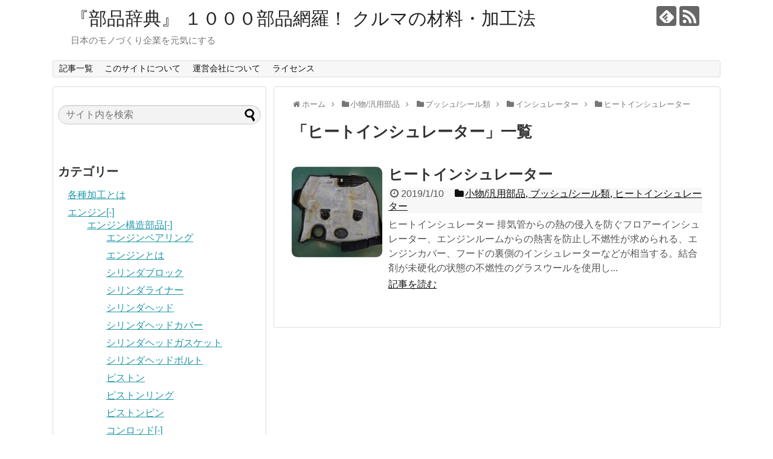

--- FILE ---
content_type: text/html; charset=UTF-8
request_url: https://dictionary.marklines.com/ja/category/%E5%B0%8F%E7%89%A9-%E6%B1%8E%E7%94%A8%E9%83%A8%E5%93%81/%E3%83%96%E3%83%83%E3%82%B7%E3%83%A5-%E3%82%B7%E3%83%BC%E3%83%AB%E9%A1%9E/%E3%82%A4%E3%83%B3%E3%82%B7%E3%83%A5%E3%83%AC%E3%83%BC%E3%82%BF%E3%83%BC/%E3%83%92%E3%83%BC%E3%83%88%E3%82%A4%E3%83%B3%E3%82%B7%E3%83%A5%E3%83%AC%E3%83%BC%E3%82%BF%E3%83%BC/
body_size: 693152
content:
<!DOCTYPE html>
<html lang="ja">
<head>
<meta charset="UTF-8">
  <meta name="viewport" content="width=1280, maximum-scale=1, user-scalable=yes">
<link rel="alternate" type="application/rss+xml" title="『部品辞典』 １０００部品網羅！ クルマの材料・加工法 RSS Feed" href="https://dictionary.marklines.com/ja/feed/" />
<link rel="pingback" href="https://dictionary.marklines.com/ja/xmlrpc.php" />
<meta name="description" content="「ヒートインシュレーター」の記事一覧です。" />
<meta name="keywords" content="ヒートインシュレーター" />
<!-- OGP -->
<meta property="og:type" content="website">
<meta property="og:description" content="「ヒートインシュレーター」の記事一覧です。">
<meta property="og:title" content="  ヒートインシュレーター | 『部品辞典』 １０００部品網羅！ クルマの材料・加工法">
<meta property="og:url" content="https://dictionary.marklines.com/ja/category/%e5%b0%8f%e7%89%a9-%e6%b1%8e%e7%94%a8%e9%83%a8%e5%93%81/%e3%83%96%e3%83%83%e3%82%b7%e3%83%a5-%e3%82%b7%e3%83%bc%e3%83%ab%e9%a1%9e/%e3%82%a4%e3%83%b3%e3%82%b7%e3%83%a5%e3%83%ac%e3%83%bc%e3%82%bf%e3%83%bc/%e3%83%92%e3%83%bc%e3%83%88%e3%82%a4%e3%83%b3%e3%82%b7%e3%83%a5%e3%83%ac%e3%83%bc%e3%82%bf%e3%83%bc/">
<meta property="og:site_name" content="『部品辞典』 １０００部品網羅！ クルマの材料・加工法">
<meta property="og:locale" content="ja_JP">
<!-- /OGP -->
<!-- Twitter Card -->
<meta name="twitter:card" content="summary">
<meta name="twitter:description" content="「ヒートインシュレーター」の記事一覧です。">
<meta name="twitter:title" content="  ヒートインシュレーター | 『部品辞典』 １０００部品網羅！ クルマの材料・加工法">
<meta name="twitter:url" content="https://dictionary.marklines.com/ja/category/%e5%b0%8f%e7%89%a9-%e6%b1%8e%e7%94%a8%e9%83%a8%e5%93%81/%e3%83%96%e3%83%83%e3%82%b7%e3%83%a5-%e3%82%b7%e3%83%bc%e3%83%ab%e9%a1%9e/%e3%82%a4%e3%83%b3%e3%82%b7%e3%83%a5%e3%83%ac%e3%83%bc%e3%82%bf%e3%83%bc/%e3%83%92%e3%83%bc%e3%83%88%e3%82%a4%e3%83%b3%e3%82%b7%e3%83%a5%e3%83%ac%e3%83%bc%e3%82%bf%e3%83%bc/">
<meta name="twitter:domain" content="dictionary.marklines.com">
<!-- /Twitter Card -->


<script type="text/javascript"> (function(c,l,a,r,i,t,y){ c[a]=c[a]||function(){(c[a].q=c[a].q||[]).push(arguments)}; t=l.createElement(r);t.async=1;t.src="https://www.clarity.ms/tag/"+i; y=l.getElementsByTagName(r)[0];y.parentNode.insertBefore(t,y); })(window, document, "clarity", "script", "98lehv7to0"); </script>
<title>ヒートインシュレーター | 『部品辞典』 １０００部品網羅！ クルマの材料・加工法</title>

<!-- All in One SEO Pack 3.2.1 によって Michael Torbert の Semper Fi Web Design[2218,2268] -->
<meta name="robots" content="index,follow" />

<script type="application/ld+json" class="aioseop-schema">{"@context":"https://schema.org","@graph":[{"@type":"Organization","@id":"https://dictionary.marklines.com/ja/#organization","url":"https://dictionary.marklines.com/ja/","name":"\u300e\u90e8\u54c1\u8f9e\u5178\u300f \uff11\uff10\uff10\uff10\u90e8\u54c1\u7db2\u7f85\uff01 \u30af\u30eb\u30de\u306e\u6750\u6599\u30fb\u52a0\u5de5\u6cd5","sameAs":[]},{"@type":"WebSite","@id":"https://dictionary.marklines.com/ja/#website","url":"https://dictionary.marklines.com/ja/","name":"\u300e\u90e8\u54c1\u8f9e\u5178\u300f \uff11\uff10\uff10\uff10\u90e8\u54c1\u7db2\u7f85\uff01 \u30af\u30eb\u30de\u306e\u6750\u6599\u30fb\u52a0\u5de5\u6cd5","publisher":{"@id":"https://dictionary.marklines.com/ja/#organization"}},{"@type":"CollectionPage","@id":"https://dictionary.marklines.com/ja/category/%e5%b0%8f%e7%89%a9-%e6%b1%8e%e7%94%a8%e9%83%a8%e5%93%81/%e3%83%96%e3%83%83%e3%82%b7%e3%83%a5-%e3%82%b7%e3%83%bc%e3%83%ab%e9%a1%9e/%e3%82%a4%e3%83%b3%e3%82%b7%e3%83%a5%e3%83%ac%e3%83%bc%e3%82%bf%e3%83%bc/%e3%83%92%e3%83%bc%e3%83%88%e3%82%a4%e3%83%b3%e3%82%b7%e3%83%a5%e3%83%ac%e3%83%bc%e3%82%bf%e3%83%bc/#collectionpage","url":"https://dictionary.marklines.com/ja/category/%e5%b0%8f%e7%89%a9-%e6%b1%8e%e7%94%a8%e9%83%a8%e5%93%81/%e3%83%96%e3%83%83%e3%82%b7%e3%83%a5-%e3%82%b7%e3%83%bc%e3%83%ab%e9%a1%9e/%e3%82%a4%e3%83%b3%e3%82%b7%e3%83%a5%e3%83%ac%e3%83%bc%e3%82%bf%e3%83%bc/%e3%83%92%e3%83%bc%e3%83%88%e3%82%a4%e3%83%b3%e3%82%b7%e3%83%a5%e3%83%ac%e3%83%bc%e3%82%bf%e3%83%bc/","inLanguage":"ja","name":"\u30d2\u30fc\u30c8\u30a4\u30f3\u30b7\u30e5\u30ec\u30fc\u30bf\u30fc","isPartOf":{"@id":"https://dictionary.marklines.com/ja/#website"}}]}</script>
<link rel="canonical" href="https://dictionary.marklines.com/ja/category/%e5%b0%8f%e7%89%a9-%e6%b1%8e%e7%94%a8%e9%83%a8%e5%93%81/%e3%83%96%e3%83%83%e3%82%b7%e3%83%a5-%e3%82%b7%e3%83%bc%e3%83%ab%e9%a1%9e/%e3%82%a4%e3%83%b3%e3%82%b7%e3%83%a5%e3%83%ac%e3%83%bc%e3%82%bf%e3%83%bc/%e3%83%92%e3%83%bc%e3%83%88%e3%82%a4%e3%83%b3%e3%82%b7%e3%83%a5%e3%83%ac%e3%83%bc%e3%82%bf%e3%83%bc/" />
			<script type="text/javascript" >
				window.ga=window.ga||function(){(ga.q=ga.q||[]).push(arguments)};ga.l=+new Date;
				ga('create', 'UA-85633279-2', 'auto');
				// Plugins
				
				ga('send', 'pageview');
			</script>
			<script async src="https://www.google-analytics.com/analytics.js"></script>
			<!-- All in One SEO Pack -->
<link rel='dns-prefetch' href='//s.w.org' />
<link rel="alternate" type="application/rss+xml" title="『部品辞典』 １０００部品網羅！ クルマの材料・加工法 &raquo; フィード" href="https://dictionary.marklines.com/ja/feed/" />
<link rel="alternate" type="application/rss+xml" title="『部品辞典』 １０００部品網羅！ クルマの材料・加工法 &raquo; コメントフィード" href="https://dictionary.marklines.com/ja/comments/feed/" />
<link rel="alternate" type="application/rss+xml" title="『部品辞典』 １０００部品網羅！ クルマの材料・加工法 &raquo; ヒートインシュレーター カテゴリーのフィード" href="https://dictionary.marklines.com/ja/category/%e5%b0%8f%e7%89%a9-%e6%b1%8e%e7%94%a8%e9%83%a8%e5%93%81/%e3%83%96%e3%83%83%e3%82%b7%e3%83%a5-%e3%82%b7%e3%83%bc%e3%83%ab%e9%a1%9e/%e3%82%a4%e3%83%b3%e3%82%b7%e3%83%a5%e3%83%ac%e3%83%bc%e3%82%bf%e3%83%bc/%e3%83%92%e3%83%bc%e3%83%88%e3%82%a4%e3%83%b3%e3%82%b7%e3%83%a5%e3%83%ac%e3%83%bc%e3%82%bf%e3%83%bc/feed/" />
		<script type="text/javascript">
			window._wpemojiSettings = {"baseUrl":"https:\/\/s.w.org\/images\/core\/emoji\/12.0.0-1\/72x72\/","ext":".png","svgUrl":"https:\/\/s.w.org\/images\/core\/emoji\/12.0.0-1\/svg\/","svgExt":".svg","source":{"concatemoji":"https:\/\/dictionary.marklines.com\/ja\/wp-includes\/js\/wp-emoji-release.min.js?ver=5.2.21&fver=20210415060657"}};
			!function(e,a,t){var n,r,o,i=a.createElement("canvas"),p=i.getContext&&i.getContext("2d");function s(e,t){var a=String.fromCharCode;p.clearRect(0,0,i.width,i.height),p.fillText(a.apply(this,e),0,0);e=i.toDataURL();return p.clearRect(0,0,i.width,i.height),p.fillText(a.apply(this,t),0,0),e===i.toDataURL()}function c(e){var t=a.createElement("script");t.src=e,t.defer=t.type="text/javascript",a.getElementsByTagName("head")[0].appendChild(t)}for(o=Array("flag","emoji"),t.supports={everything:!0,everythingExceptFlag:!0},r=0;r<o.length;r++)t.supports[o[r]]=function(e){if(!p||!p.fillText)return!1;switch(p.textBaseline="top",p.font="600 32px Arial",e){case"flag":return s([55356,56826,55356,56819],[55356,56826,8203,55356,56819])?!1:!s([55356,57332,56128,56423,56128,56418,56128,56421,56128,56430,56128,56423,56128,56447],[55356,57332,8203,56128,56423,8203,56128,56418,8203,56128,56421,8203,56128,56430,8203,56128,56423,8203,56128,56447]);case"emoji":return!s([55357,56424,55356,57342,8205,55358,56605,8205,55357,56424,55356,57340],[55357,56424,55356,57342,8203,55358,56605,8203,55357,56424,55356,57340])}return!1}(o[r]),t.supports.everything=t.supports.everything&&t.supports[o[r]],"flag"!==o[r]&&(t.supports.everythingExceptFlag=t.supports.everythingExceptFlag&&t.supports[o[r]]);t.supports.everythingExceptFlag=t.supports.everythingExceptFlag&&!t.supports.flag,t.DOMReady=!1,t.readyCallback=function(){t.DOMReady=!0},t.supports.everything||(n=function(){t.readyCallback()},a.addEventListener?(a.addEventListener("DOMContentLoaded",n,!1),e.addEventListener("load",n,!1)):(e.attachEvent("onload",n),a.attachEvent("onreadystatechange",function(){"complete"===a.readyState&&t.readyCallback()})),(n=t.source||{}).concatemoji?c(n.concatemoji):n.wpemoji&&n.twemoji&&(c(n.twemoji),c(n.wpemoji)))}(window,document,window._wpemojiSettings);
		</script>
		<style type="text/css">
img.wp-smiley,
img.emoji {
	display: inline !important;
	border: none !important;
	box-shadow: none !important;
	height: 1em !important;
	width: 1em !important;
	margin: 0 .07em !important;
	vertical-align: -0.1em !important;
	background: none !important;
	padding: 0 !important;
}
</style>
	<link rel='stylesheet' id='simplicity-style-css'  href='https://dictionary.marklines.com/ja/wp-content/themes/simplicity2/style.css?ver=5.2.21&#038;fver=20180411124017' type='text/css' media='all' />
<link rel='stylesheet' id='responsive-style-css'  href='https://dictionary.marklines.com/ja/wp-content/themes/simplicity2/css/responsive-pc.css?ver=5.2.21&#038;fver=20180411124018' type='text/css' media='all' />
<link rel='stylesheet' id='font-awesome-style-css'  href='https://dictionary.marklines.com/ja/wp-content/themes/simplicity2/webfonts/css/font-awesome.min.css?ver=5.2.21&#038;fver=20180411124029' type='text/css' media='all' />
<link rel='stylesheet' id='icomoon-style-css'  href='https://dictionary.marklines.com/ja/wp-content/themes/simplicity2/webfonts/icomoon/style.css?ver=5.2.21&#038;fver=20180411124029' type='text/css' media='all' />
<link rel='stylesheet' id='extension-style-css'  href='https://dictionary.marklines.com/ja/wp-content/themes/simplicity2/css/extension.css?ver=5.2.21&#038;fver=20180411124018' type='text/css' media='all' />
<style id='extension-style-inline-css' type='text/css'>
#main{float:right}#sidebar{float:left}#sharebar{margin-left:700px} #s{border-radius:25px;background-color:#f3f3f3}#s:focus{outline:0} #sidebar{width:336px}#header-in,#navi-in,#body-in,#footer-in{width:1106px}  .entry-thumb img,.related-entry-thumb img,.widget_new_entries ul li img,.widget_new_popular ul li img,.widget_popular_ranking ul li img,#prev-next img,.widget_new_entries .new-entrys-large .new-entry img{border-radius:10px} .blog-card-wide{width:calc(100% - 40px);margin:20px}  .external-blog-card-hatena.blog-card-wide{width:calc(100% - 40px);margin:10px 20px}  #sidebar{background-color:#fff;padding:5px 8px;border-radius:4px;border:1px solid #ddd}@media screen and (max-width:639px){.article br{display:block}}
</style>
<link rel='stylesheet' id='child-style-css'  href='https://dictionary.marklines.com/ja/wp-content/themes/simplicity2-child/style.css?ver=5.2.21&#038;fver=20160930010830' type='text/css' media='all' />
<link rel='stylesheet' id='print-style-css'  href='https://dictionary.marklines.com/ja/wp-content/themes/simplicity2/css/print.css?ver=5.2.21&#038;fver=20180411124018' type='text/css' media='print' />
<link rel='stylesheet' id='wp-block-library-css'  href='https://dictionary.marklines.com/ja/wp-includes/css/dist/block-library/style.min.css?ver=5.2.21&#038;fver=20210415060656' type='text/css' media='all' />
<link rel='stylesheet' id='popup-maker-site-css'  href='//dictionary.marklines.com/ja/wp-content/uploads/pum/pum-site-styles.css?generated=1563519943&#038;ver=1.8.10' type='text/css' media='all' />
<script type='text/javascript' src='https://dictionary.marklines.com/ja/wp-includes/js/jquery/jquery.js?ver=1.12.4-wp&#038;fver=20190702042710'></script>
<script type='text/javascript' src='https://dictionary.marklines.com/ja/wp-includes/js/jquery/jquery-migrate.min.js?ver=1.4.1&#038;fver=20180410062205'></script>
</head>
  <body class="archive category category-897" itemscope itemtype="http://schema.org/WebPage">
    <div id="container">

      <!-- header -->
      <header itemscope itemtype="http://schema.org/WPHeader">
        <div id="header" class="clearfix">
          <div id="header-in">

                        <div id="h-top">
              <!-- モバイルメニュー表示用のボタン -->
<div id="mobile-menu">
  <a id="mobile-menu-toggle" href="#"><span class="fa fa-bars fa-2x"></span></a>
</div>

              <div class="alignleft top-title-catchphrase">
                <!-- サイトのタイトル -->
<p id="site-title" itemscope itemtype="http://schema.org/Organization">
  <a href="https://dictionary.marklines.com/ja/">『部品辞典』 １０００部品網羅！ クルマの材料・加工法</a></p>
<!-- サイトの概要 -->
<p id="site-description">
  日本のモノづくり企業を元気にする</p>
              </div>

              <div class="alignright top-sns-follows">
                                <!-- SNSページ -->
<div class="sns-pages">
<p class="sns-follow-msg">フォローする</p>
<ul class="snsp">
<li class="feedly-page"><a href="//feedly.com/i/subscription/feed/https://dictionary.marklines.com/ja/feed/" target="blank" title="feedlyで更新情報を購読" rel="nofollow"><span class="icon-feedly-logo"></span></a></li><li class="rss-page"><a href="https://dictionary.marklines.com/ja/feed/" target="_blank" title="RSSで更新情報をフォロー" rel="nofollow"><span class="icon-rss-logo"></span></a></li>  </ul>
</div>
                              </div>

            </div><!-- /#h-top -->
          </div><!-- /#header-in -->
        </div><!-- /#header -->
      </header>

      <!-- Navigation -->
<nav itemscope itemtype="http://schema.org/SiteNavigationElement">
  <div id="navi">
      	<div id="navi-in">
      <div class="menu"><ul>
<li class="page_item page-item-99 current_page_parent"><a href="https://dictionary.marklines.com/ja/list/">記事一覧</a></li>
<li class="page_item page-item-18"><a href="https://dictionary.marklines.com/ja/">このサイトについて</a></li>
<li class="page_item page-item-182"><a href="https://dictionary.marklines.com/ja/about-us/">運営会社について</a></li>
<li class="page_item page-item-180"><a href="https://dictionary.marklines.com/ja/license/">ライセンス</a></li>
</ul></div>
    </div><!-- /#navi-in -->
  </div><!-- /#navi -->
</nav>
<!-- /Navigation -->
      <!-- 本体部分 -->
      <div id="body">
        <div id="body-in" class="cf">

          
          <!-- main -->
          <main itemscope itemprop="mainContentOfPage">
            <div id="main" itemscope itemtype="http://schema.org/Blog">
<div id="breadcrumb" class="breadcrumb-category"><div itemtype="http://data-vocabulary.org/Breadcrumb" itemscope="" class="breadcrumb-home"><span class="fa fa-home fa-fw"></span><a href="https://dictionary.marklines.com/ja" itemprop="url"><span itemprop="title">ホーム</span></a><span class="sp"><span class="fa fa-angle-right"></span></span></div><div itemtype="http://data-vocabulary.org/Breadcrumb" itemscope=""><span class="fa fa-folder fa-fw"></span><a href="https://dictionary.marklines.com/ja/category/%e5%b0%8f%e7%89%a9-%e6%b1%8e%e7%94%a8%e9%83%a8%e5%93%81/" itemprop="url"><span itemprop="title">小物/汎用部品</span></a><span class="sp"><span class="fa fa-angle-right"></span></span></div><div itemtype="http://data-vocabulary.org/Breadcrumb" itemscope=""><span class="fa fa-folder fa-fw"></span><a href="https://dictionary.marklines.com/ja/category/%e5%b0%8f%e7%89%a9-%e6%b1%8e%e7%94%a8%e9%83%a8%e5%93%81/%e3%83%96%e3%83%83%e3%82%b7%e3%83%a5-%e3%82%b7%e3%83%bc%e3%83%ab%e9%a1%9e/" itemprop="url"><span itemprop="title">ブッシュ/シール類</span></a><span class="sp"><span class="fa fa-angle-right"></span></span></div><div itemtype="http://data-vocabulary.org/Breadcrumb" itemscope=""><span class="fa fa-folder fa-fw"></span><a href="https://dictionary.marklines.com/ja/category/%e5%b0%8f%e7%89%a9-%e6%b1%8e%e7%94%a8%e9%83%a8%e5%93%81/%e3%83%96%e3%83%83%e3%82%b7%e3%83%a5-%e3%82%b7%e3%83%bc%e3%83%ab%e9%a1%9e/%e3%82%a4%e3%83%b3%e3%82%b7%e3%83%a5%e3%83%ac%e3%83%bc%e3%82%bf%e3%83%bc/" itemprop="url"><span itemprop="title">インシュレーター</span></a><span class="sp"><span class="fa fa-angle-right"></span></span></div><div itemtype="http://data-vocabulary.org/Breadcrumb" itemscope=""><span class="fa fa-folder fa-fw"></span><a href="https://dictionary.marklines.com/ja/category/%e5%b0%8f%e7%89%a9-%e6%b1%8e%e7%94%a8%e9%83%a8%e5%93%81/%e3%83%96%e3%83%83%e3%82%b7%e3%83%a5-%e3%82%b7%e3%83%bc%e3%83%ab%e9%a1%9e/%e3%82%a4%e3%83%b3%e3%82%b7%e3%83%a5%e3%83%ac%e3%83%bc%e3%82%bf%e3%83%bc/%e3%83%92%e3%83%bc%e3%83%88%e3%82%a4%e3%83%b3%e3%82%b7%e3%83%a5%e3%83%ac%e3%83%bc%e3%82%bf%e3%83%bc/" itemprop="url"><span itemprop="title">ヒートインシュレーター</span></a></div></div><!-- /#breadcrumb -->
  <h1 id="archive-title"><span class="archive-title-pb">「</span><span class="archive-title-text">ヒートインシュレーター</span><span class="archive-title-pa">」</span><span class="archive-title-list-text">一覧</span></h1>






<div id="list">
<!-- 記事一覧 -->
<a class="hover-card" href="https://dictionary.marklines.com/ja/heat-insulator/"><article id="post-2324" class="entry cf entry-card post-2324 post type-post status-publish format-standard has-post-thumbnail category-867 category-893 category-897">
  <figure class="entry-thumb">
                  <img width="150" height="150" src="https://dictionary.marklines.com/ja/wp-content/uploads/rep1527_035-150x150.jpg" class="entry-thumnail wp-post-image" alt="" srcset="https://dictionary.marklines.com/ja/wp-content/uploads/rep1527_035-150x150.jpg 150w, https://dictionary.marklines.com/ja/wp-content/uploads/rep1527_035-100x100.jpg 100w" sizes="(max-width: 150px) 100vw, 150px" />
            </figure><!-- /.entry-thumb -->

  <div class="entry-card-content">
  <header>
    <h2>ヒートインシュレーター</h2>
    <p class="post-meta">
            <span class="post-date"><span class="fa fa-clock-o fa-fw"></span><span class="published">2019/1/10</span></span>
      
      <span class="category"><span class="fa fa-folder fa-fw"></span>小物/汎用部品<span class="category-separator">, </span>ブッシュ/シール類<span class="category-separator">, </span>ヒートインシュレーター</span>

      
      
    </p><!-- /.post-meta -->
      </header>
  <p class="entry-snippet">ヒートインシュレーター
排気管からの熱の侵入を防ぐフロアーインシュレーター、エンジンルームからの熱害を防止し不燃性が求められる、エンジンカバー、フードの裏側のインシュレーターなどが相当する。結合剤が未硬化の状態の不燃性のグラスウールを使用し...</p>

    <footer>
    <p class="entry-read">記事を読む</p>
  </footer>
  
</div><!-- /.entry-card-content -->
</article></a>  <div class="clear"></div>
</div><!-- /#list -->

  <!-- 文章下広告 -->
                  


            </div><!-- /#main -->
          </main>
        <!-- sidebar -->
<div id="sidebar" role="complementary">
    
  <div id="sidebar-widget">
  <!-- ウイジェット -->
  <aside id="search-2" class="widget widget_search"><form method="get" id="searchform" action="https://dictionary.marklines.com/ja/">
	<input type="text" placeholder="サイト内を検索" name="s" id="s">
	<input type="submit" id="searchsubmit" value="">
</form></aside><aside id="jcl_widget-2" class="widget widget_jcl_widget"><h3 class="widget_title sidebar_widget_title">カテゴリー</h3><ul class="jcl_widget"><li class="jcl_category "  ><a href="https://dictionary.marklines.com/ja/category/%e5%90%84%e7%a8%ae%e5%8a%a0%e5%b7%a5%e3%81%a8%e3%81%af/" >各種加工とは</a></li><li class="jcl_category jcl_has_child"  ><a href="https://dictionary.marklines.com/ja/category/engine/" >エンジン</a><a class="jcl_link" href="https://dictionary.marklines.com/ja/category/engine/" title="View Sub-Categories"><span class="jcl_symbol" style="padding-rightleft:5px">[-]</span></a><ul><li class="jcl_category jcl_has_child"  ><a href="https://dictionary.marklines.com/ja/category/engine/engine-component/" >エンジン構造部品</a><a class="jcl_link" href="https://dictionary.marklines.com/ja/category/engine/engine-component/" title="View Sub-Categories"><span class="jcl_symbol" style="padding-rightleft:5px">[-]</span></a><ul><li class="jcl_category "  ><a href="https://dictionary.marklines.com/ja/category/engine/engine-component/%e3%82%a8%e3%83%b3%e3%82%b8%e3%83%b3%e3%83%99%e3%82%a2%e3%83%aa%e3%83%b3%e3%82%b0/" >エンジンベアリング</a></li><li class="jcl_category "  ><a href="https://dictionary.marklines.com/ja/category/engine/engine-component/engine1/" >エンジンとは</a></li><li class="jcl_category "  ><a href="https://dictionary.marklines.com/ja/category/engine/engine-component/%e3%82%b7%e3%83%aa%e3%83%b3%e3%83%80%e3%83%96%e3%83%ad%e3%83%83%e3%82%af-%e3%82%a8%e3%83%b3%e3%82%b8%e3%83%b3/" >シリンダブロック</a></li><li class="jcl_category "  ><a href="https://dictionary.marklines.com/ja/category/engine/engine-component/%e3%82%b7%e3%83%aa%e3%83%b3%e3%83%80%e3%83%a9%e3%82%a4%e3%83%8a%e3%83%bc/" >シリンダライナー</a></li><li class="jcl_category "  ><a href="https://dictionary.marklines.com/ja/category/engine/engine-component/%e3%82%b7%e3%83%aa%e3%83%b3%e3%83%80%e3%83%98%e3%83%83%e3%83%89/" >シリンダヘッド</a></li><li class="jcl_category "  ><a href="https://dictionary.marklines.com/ja/category/engine/engine-component/%e3%82%b7%e3%83%aa%e3%83%b3%e3%83%80%e3%83%98%e3%83%83%e3%83%89%e3%82%ab%e3%83%90%e3%83%bc/" >シリンダヘッドカバー</a></li><li class="jcl_category "  ><a href="https://dictionary.marklines.com/ja/category/engine/engine-component/%e3%82%b7%e3%83%aa%e3%83%b3%e3%83%80%e3%83%98%e3%83%83%e3%83%89%e3%82%ac%e3%82%b9%e3%82%b1%e3%83%83%e3%83%88/" >シリンダヘッドガスケット</a></li><li class="jcl_category "  ><a href="https://dictionary.marklines.com/ja/category/engine/engine-component/%e3%82%b7%e3%83%aa%e3%83%b3%e3%83%80%e3%83%98%e3%83%83%e3%83%89%e3%83%9c%e3%83%ab%e3%83%88/" >シリンダヘッドボルト</a></li><li class="jcl_category "  ><a href="https://dictionary.marklines.com/ja/category/engine/engine-component/%e3%83%94%e3%82%b9%e3%83%88%e3%83%b3/" >ピストン</a></li><li class="jcl_category "  ><a href="https://dictionary.marklines.com/ja/category/engine/engine-component/%e3%83%94%e3%82%b9%e3%83%88%e3%83%b3%e3%83%aa%e3%83%b3%e3%82%b0/" >ピストンリング</a></li><li class="jcl_category "  ><a href="https://dictionary.marklines.com/ja/category/engine/engine-component/%e3%83%94%e3%82%b9%e3%83%88%e3%83%b3%e3%83%94%e3%83%b3/" >ピストンピン</a></li><li class="jcl_category jcl_has_child"  ><a href="https://dictionary.marklines.com/ja/category/engine/engine-component/%e3%82%b3%e3%83%b3%e3%83%ad%e3%83%83%e3%83%89/" >コンロッド</a><a class="jcl_link" href="https://dictionary.marklines.com/ja/category/engine/engine-component/%e3%82%b3%e3%83%b3%e3%83%ad%e3%83%83%e3%83%89/" title="View Sub-Categories"><span class="jcl_symbol" style="padding-rightleft:5px">[-]</span></a><ul><li class="jcl_category "  ><a href="https://dictionary.marklines.com/ja/category/engine/engine-component/%e3%82%b3%e3%83%b3%e3%83%ad%e3%83%83%e3%83%89/%e3%82%b3%e3%83%b3%e3%83%ad%e3%83%83%e3%83%89%e3%81%a8%e3%81%af/" >コンロッドとは</a></li><li class="jcl_category "  ><a href="https://dictionary.marklines.com/ja/category/engine/engine-component/%e3%82%b3%e3%83%b3%e3%83%ad%e3%83%83%e3%83%89/%e3%82%b3%e3%83%b3%e3%83%ad%e3%83%83%e3%83%89%e3%83%9c%e3%83%ab%e3%83%88/" >コンロッドボルト</a></li><li class="jcl_category "  ><a href="https://dictionary.marklines.com/ja/category/engine/engine-component/%e3%82%b3%e3%83%b3%e3%83%ad%e3%83%83%e3%83%89/%e3%82%b3%e3%83%b3%e3%83%ad%e3%83%83%e3%83%89%e3%83%96%e3%83%83%e3%82%b7%e3%83%a5/" >コンロッドブッシュ</a></li></ul></li><li class="jcl_category "  ><a href="https://dictionary.marklines.com/ja/category/engine/engine-component/%e3%82%af%e3%83%a9%e3%83%b3%e3%82%af%e3%82%b7%e3%83%a3%e3%83%95%e3%83%88/" >クランクシャフト</a></li><li class="jcl_category jcl_has_child"  ><a href="https://dictionary.marklines.com/ja/category/engine/engine-component/%e3%83%90%e3%83%a9%e3%83%b3%e3%82%b9%e3%82%b7%e3%83%a3%e3%83%95%e3%83%88/" >バランスシャフト</a><a class="jcl_link" href="https://dictionary.marklines.com/ja/category/engine/engine-component/%e3%83%90%e3%83%a9%e3%83%b3%e3%82%b9%e3%82%b7%e3%83%a3%e3%83%95%e3%83%88/" title="View Sub-Categories"><span class="jcl_symbol" style="padding-rightleft:5px">[-]</span></a><ul><li class="jcl_category "  ><a href="https://dictionary.marklines.com/ja/category/engine/engine-component/%e3%83%90%e3%83%a9%e3%83%b3%e3%82%b9%e3%82%b7%e3%83%a3%e3%83%95%e3%83%88/%e3%83%90%e3%83%a9%e3%83%b3%e3%82%b9%e3%82%b7%e3%83%a3%e3%83%95%e3%83%88%e3%81%a8%e3%81%af/" >バランスシャフトとは</a></li><li class="jcl_category "  ><a href="https://dictionary.marklines.com/ja/category/engine/engine-component/%e3%83%90%e3%83%a9%e3%83%b3%e3%82%b9%e3%82%b7%e3%83%a3%e3%83%95%e3%83%88/%e3%83%90%e3%83%a9%e3%83%b3%e3%82%b9%e3%82%b7%e3%83%a3%e3%83%95%e3%83%88%e3%82%ae%e3%83%a4-%e3%83%90%e3%83%a9%e3%83%b3%e3%82%b9%e3%82%b7%e3%83%a3%e3%83%95%e3%83%88/" >バランスシャフトギヤ</a></li></ul></li><li class="jcl_category "  ><a href="https://dictionary.marklines.com/ja/category/engine/engine-component/%e3%83%99%e3%82%a2%e3%83%aa%e3%83%b3%e3%82%b0%e3%82%ad%e3%83%a3%e3%83%83%e3%83%97/" >ベアリングキャップ</a></li><li class="jcl_category "  ><a href="https://dictionary.marklines.com/ja/category/engine/engine-component/%e3%82%aa%e3%82%a4%e3%83%ab%e3%83%91%e3%83%b3/" >オイルパン</a></li><li class="jcl_category "  ><a href="https://dictionary.marklines.com/ja/category/engine/engine-component/%e3%82%af%e3%83%a9%e3%83%b3%e3%82%af%e3%82%b1%e3%83%bc%e3%82%b9/" >クランクケース</a></li><li class="jcl_category jcl_has_child"  ><a href="https://dictionary.marklines.com/ja/category/engine/engine-component/%e3%82%af%e3%83%a9%e3%83%b3%e3%82%af%e3%82%b1%e3%83%bc%e3%82%b9%e3%83%99%e3%83%b3%e3%83%81%e3%83%ac%e3%83%bc%e3%82%b7%e3%83%a7%e3%83%b3%e3%82%b7%e3%82%b9%e3%83%86%e3%83%a0/" >クランクケースベンチレーションシステム</a><a class="jcl_link" href="https://dictionary.marklines.com/ja/category/engine/engine-component/%e3%82%af%e3%83%a9%e3%83%b3%e3%82%af%e3%82%b1%e3%83%bc%e3%82%b9%e3%83%99%e3%83%b3%e3%83%81%e3%83%ac%e3%83%bc%e3%82%b7%e3%83%a7%e3%83%b3%e3%82%b7%e3%82%b9%e3%83%86%e3%83%a0/" title="View Sub-Categories"><span class="jcl_symbol" style="padding-rightleft:5px">[-]</span></a><ul><li class="jcl_category "  ><a href="https://dictionary.marklines.com/ja/category/engine/engine-component/%e3%82%af%e3%83%a9%e3%83%b3%e3%82%af%e3%82%b1%e3%83%bc%e3%82%b9%e3%83%99%e3%83%b3%e3%83%81%e3%83%ac%e3%83%bc%e3%82%b7%e3%83%a7%e3%83%b3%e3%82%b7%e3%82%b9%e3%83%86%e3%83%a0/%e3%82%af%e3%83%a9%e3%83%b3%e3%82%af%e3%82%b1%e3%83%bc%e3%82%b9%e3%83%99%e3%83%b3%e3%83%81%e3%83%ac%e3%83%bc%e3%82%b7%e3%83%a7%e3%83%b3%e3%82%b7%e3%82%b9%e3%83%86%e3%83%a0%e3%81%a8%e3%81%af/" >クランクケースベンチレーションシステムとは</a></li><li class="jcl_category "  ><a href="https://dictionary.marklines.com/ja/category/engine/engine-component/%e3%82%af%e3%83%a9%e3%83%b3%e3%82%af%e3%82%b1%e3%83%bc%e3%82%b9%e3%83%99%e3%83%b3%e3%83%81%e3%83%ac%e3%83%bc%e3%82%b7%e3%83%a7%e3%83%b3%e3%82%b7%e3%82%b9%e3%83%86%e3%83%a0/%e3%82%af%e3%83%a9%e3%83%b3%e3%82%af%e3%82%b1%e3%83%bc%e3%82%b9%e3%83%99%e3%83%b3%e3%83%81%e3%83%ac%e3%83%bc%e3%82%b7%e3%83%a7%e3%83%b3%e3%83%90%e3%83%ab%e3%83%96/" >クランクケースベンチレーションバルブ</a></li></ul></li><li class="jcl_category "  ><a href="https://dictionary.marklines.com/ja/category/engine/engine-component/%e3%82%a8%e3%83%b3%e3%82%b8%e3%83%b3%e3%83%95%e3%83%ad%e3%83%b3%e3%83%88%e3%82%ab%e3%83%90%e3%83%bc/" >エンジンフロントカバー</a></li><li class="jcl_category "  ><a href="https://dictionary.marklines.com/ja/category/engine/engine-component/%e3%82%a8%e3%83%b3%e3%82%b8%e3%83%b3%e3%83%97%e3%83%bc%e3%83%aa%e3%83%bc/" >エンジンプーリー</a></li><li class="jcl_category "  ><a href="https://dictionary.marklines.com/ja/category/engine/engine-component/%e3%83%88%e3%83%bc%e3%82%b7%e3%83%a7%e3%83%8a%e3%83%ab%e3%83%80%e3%83%b3%e3%83%91%e3%83%bc/" >トーショナルダンパー</a></li><li class="jcl_category jcl_has_child"  ><a href="https://dictionary.marklines.com/ja/category/engine/engine-component/%e3%83%95%e3%83%a9%e3%82%a4%e3%83%9b%e3%82%a4%e3%83%bc%e3%83%ab/" >フライホイール</a><a class="jcl_link" href="https://dictionary.marklines.com/ja/category/engine/engine-component/%e3%83%95%e3%83%a9%e3%82%a4%e3%83%9b%e3%82%a4%e3%83%bc%e3%83%ab/" title="View Sub-Categories"><span class="jcl_symbol" style="padding-rightleft:5px">[-]</span></a><ul><li class="jcl_category "  ><a href="https://dictionary.marklines.com/ja/category/engine/engine-component/%e3%83%95%e3%83%a9%e3%82%a4%e3%83%9b%e3%82%a4%e3%83%bc%e3%83%ab/%e3%83%95%e3%83%a9%e3%82%a4%e3%83%9b%e3%82%a4%e3%83%bc%e3%83%ab%e3%81%a8%e3%81%af/" >フライホイールとは</a></li><li class="jcl_category "  ><a href="https://dictionary.marklines.com/ja/category/engine/engine-component/%e3%83%95%e3%83%a9%e3%82%a4%e3%83%9b%e3%82%a4%e3%83%bc%e3%83%ab/%e3%83%95%e3%83%a9%e3%82%a4%e3%83%9b%e3%82%a4%e3%83%bc%e3%83%ab%e3%83%aa%e3%83%b3%e3%82%b0%e3%82%ae%e3%83%a4-%e3%83%95%e3%83%a9%e3%82%a4%e3%83%9b%e3%82%a4%e3%83%bc%e3%83%ab/" >フライホイールリングギヤ</a></li></ul></li><li class="jcl_category jcl_has_child"  ><a href="https://dictionary.marklines.com/ja/category/engine/engine-component/%e3%83%89%e3%83%a9%e3%82%a4%e3%83%96%e3%83%97%e3%83%ac%e3%83%bc%e3%83%88/" >ドライブプレート</a><a class="jcl_link" href="https://dictionary.marklines.com/ja/category/engine/engine-component/%e3%83%89%e3%83%a9%e3%82%a4%e3%83%96%e3%83%97%e3%83%ac%e3%83%bc%e3%83%88/" title="View Sub-Categories"><span class="jcl_symbol" style="padding-rightleft:5px">[-]</span></a><ul><li class="jcl_category "  ><a href="https://dictionary.marklines.com/ja/category/engine/engine-component/%e3%83%89%e3%83%a9%e3%82%a4%e3%83%96%e3%83%97%e3%83%ac%e3%83%bc%e3%83%88/%e3%83%89%e3%83%a9%e3%82%a4%e3%83%96%e3%83%97%e3%83%ac%e3%83%bc%e3%83%88%e3%81%a8%e3%81%af/" >ドライブプレートとは</a></li><li class="jcl_category "  ><a href="https://dictionary.marklines.com/ja/category/engine/engine-component/%e3%83%89%e3%83%a9%e3%82%a4%e3%83%96%e3%83%97%e3%83%ac%e3%83%bc%e3%83%88/%e3%83%89%e3%83%a9%e3%82%a4%e3%83%96%e3%83%97%e3%83%ac%e3%83%bc%e3%83%88%e3%83%aa%e3%83%b3%e3%82%b0%e3%82%ae%e3%83%a4-%e3%83%89%e3%83%a9%e3%82%a4%e3%83%96%e3%83%97%e3%83%ac%e3%83%bc%e3%83%88/" >ドライブプレートリングギヤ</a></li></ul></li><li class="jcl_category "  ><a href="https://dictionary.marklines.com/ja/category/engine/engine-component/%e3%82%a8%e3%83%b3%e3%82%b8%e3%83%b3%e6%a7%8b%e9%80%a0%e9%83%a8%e5%93%81/" >エンジン構造部品</a></li></ul></li><li class="jcl_category jcl_has_child"  ><a href="https://dictionary.marklines.com/ja/category/engine/%e3%82%a8%e3%82%a2%e3%83%bc-%e3%83%95%e3%83%a5%e3%83%bc%e3%82%a8%e3%83%ab%e3%83%9e%e3%83%8d%e3%83%bc%e3%82%b8%e3%83%a1%e3%83%b3%e3%83%88%e8%a6%81%e7%b4%a0%e9%83%a8%e5%93%81/" >エアー/フューエルマネージメント要素部品</a><a class="jcl_link" href="https://dictionary.marklines.com/ja/category/engine/%e3%82%a8%e3%82%a2%e3%83%bc-%e3%83%95%e3%83%a5%e3%83%bc%e3%82%a8%e3%83%ab%e3%83%9e%e3%83%8d%e3%83%bc%e3%82%b8%e3%83%a1%e3%83%b3%e3%83%88%e8%a6%81%e7%b4%a0%e9%83%a8%e5%93%81/" title="View Sub-Categories"><span class="jcl_symbol" style="padding-rightleft:5px">[-]</span></a><ul><li class="jcl_category "  ><a href="https://dictionary.marklines.com/ja/category/engine/%e3%82%a8%e3%82%a2%e3%83%bc-%e3%83%95%e3%83%a5%e3%83%bc%e3%82%a8%e3%83%ab%e3%83%9e%e3%83%8d%e3%83%bc%e3%82%b8%e3%83%a1%e3%83%b3%e3%83%88%e8%a6%81%e7%b4%a0%e9%83%a8%e5%93%81/%e3%82%a8%e3%82%a2%e3%83%bc-%e3%83%95%e3%83%a5%e3%83%bc%e3%82%a8%e3%83%ab%e3%83%9e%e3%83%8d%e3%83%bc%e3%82%b8%e3%83%a1%e3%83%b3%e3%83%88%e3%81%a8%e3%81%af/" >エアー/フューエルマネージメントとは</a></li><li class="jcl_category "  ><a href="https://dictionary.marklines.com/ja/category/engine/%e3%82%a8%e3%82%a2%e3%83%bc-%e3%83%95%e3%83%a5%e3%83%bc%e3%82%a8%e3%83%ab%e3%83%9e%e3%83%8d%e3%83%bc%e3%82%b8%e3%83%a1%e3%83%b3%e3%83%88%e8%a6%81%e7%b4%a0%e9%83%a8%e5%93%81/%e3%82%a8%e3%82%a2%e3%83%bc-%e3%83%95%e3%83%a5%e3%83%bc%e3%82%a8%e3%83%ab%e3%83%a2%e3%82%b8%e3%83%a5%e3%83%bc%e3%83%ab/" >エアー/フューエルモジュール</a></li><li class="jcl_category "  ><a href="https://dictionary.marklines.com/ja/category/engine/%e3%82%a8%e3%82%a2%e3%83%bc-%e3%83%95%e3%83%a5%e3%83%bc%e3%82%a8%e3%83%ab%e3%83%9e%e3%83%8d%e3%83%bc%e3%82%b8%e3%83%a1%e3%83%b3%e3%83%88%e8%a6%81%e7%b4%a0%e9%83%a8%e5%93%81/%e3%82%a8%e3%82%a2%e3%83%bc%e3%82%a4%e3%83%b3%e3%83%86%e3%83%bc%e3%82%af%e3%83%a2%e3%82%b8%e3%83%a5%e3%83%bc%e3%83%ab/" >エアーインテークモジュール</a></li><li class="jcl_category "  ><a href="https://dictionary.marklines.com/ja/category/engine/%e3%82%a8%e3%82%a2%e3%83%bc-%e3%83%95%e3%83%a5%e3%83%bc%e3%82%a8%e3%83%ab%e3%83%9e%e3%83%8d%e3%83%bc%e3%82%b8%e3%83%a1%e3%83%b3%e3%83%88%e8%a6%81%e7%b4%a0%e9%83%a8%e5%93%81/%e3%82%a4%e3%83%b3%e3%83%86%e3%83%bc%e3%82%af%e3%83%9e%e3%83%8b%e3%83%9b%e3%83%bc%e3%83%ab%e3%83%89%e3%83%a2%e3%82%b8%e3%83%a5%e3%83%bc%e3%83%ab/" >インテークマニホールドモジュール</a></li><li class="jcl_category "  ><a href="https://dictionary.marklines.com/ja/category/engine/%e3%82%a8%e3%82%a2%e3%83%bc-%e3%83%95%e3%83%a5%e3%83%bc%e3%82%a8%e3%83%ab%e3%83%9e%e3%83%8d%e3%83%bc%e3%82%b8%e3%83%a1%e3%83%b3%e3%83%88%e8%a6%81%e7%b4%a0%e9%83%a8%e5%93%81/%e3%82%a4%e3%83%b3%e3%83%86%e3%83%bc%e3%82%af%e3%83%9e%e3%83%8b%e3%83%9b%e3%83%bc%e3%83%ab%e3%83%89/" >インテークマニホールド</a></li><li class="jcl_category jcl_has_child"  ><a href="https://dictionary.marklines.com/ja/category/engine/%e3%82%a8%e3%82%a2%e3%83%bc-%e3%83%95%e3%83%a5%e3%83%bc%e3%82%a8%e3%83%ab%e3%83%9e%e3%83%8d%e3%83%bc%e3%82%b8%e3%83%a1%e3%83%b3%e3%83%88%e8%a6%81%e7%b4%a0%e9%83%a8%e5%93%81/%e3%82%a8%e3%82%a2%e3%83%bc%e3%82%af%e3%83%aa%e3%83%bc%e3%83%8a%e3%83%bc/" >エアークリーナー</a><a class="jcl_link" href="https://dictionary.marklines.com/ja/category/engine/%e3%82%a8%e3%82%a2%e3%83%bc-%e3%83%95%e3%83%a5%e3%83%bc%e3%82%a8%e3%83%ab%e3%83%9e%e3%83%8d%e3%83%bc%e3%82%b8%e3%83%a1%e3%83%b3%e3%83%88%e8%a6%81%e7%b4%a0%e9%83%a8%e5%93%81/%e3%82%a8%e3%82%a2%e3%83%bc%e3%82%af%e3%83%aa%e3%83%bc%e3%83%8a%e3%83%bc/" title="View Sub-Categories"><span class="jcl_symbol" style="padding-rightleft:5px">[-]</span></a><ul><li class="jcl_category "  ><a href="https://dictionary.marklines.com/ja/category/engine/%e3%82%a8%e3%82%a2%e3%83%bc-%e3%83%95%e3%83%a5%e3%83%bc%e3%82%a8%e3%83%ab%e3%83%9e%e3%83%8d%e3%83%bc%e3%82%b8%e3%83%a1%e3%83%b3%e3%83%88%e8%a6%81%e7%b4%a0%e9%83%a8%e5%93%81/%e3%82%a8%e3%82%a2%e3%83%bc%e3%82%af%e3%83%aa%e3%83%bc%e3%83%8a%e3%83%bc/%e3%82%a8%e3%82%a2%e3%83%bc%e3%82%af%e3%83%aa%e3%83%bc%e3%83%8a%e3%83%bc%e3%82%a8%e3%83%ac%e3%83%a1%e3%83%b3%e3%83%88/" >エアークリーナーエレメント</a></li><li class="jcl_category "  ><a href="https://dictionary.marklines.com/ja/category/engine/%e3%82%a8%e3%82%a2%e3%83%bc-%e3%83%95%e3%83%a5%e3%83%bc%e3%82%a8%e3%83%ab%e3%83%9e%e3%83%8d%e3%83%bc%e3%82%b8%e3%83%a1%e3%83%b3%e3%83%88%e8%a6%81%e7%b4%a0%e9%83%a8%e5%93%81/%e3%82%a8%e3%82%a2%e3%83%bc%e3%82%af%e3%83%aa%e3%83%bc%e3%83%8a%e3%83%bc/%e3%82%a8%e3%82%a2%e3%83%bc%e3%82%af%e3%83%aa%e3%83%bc%e3%83%8a%e3%83%bc%e3%82%b1%e3%83%bc%e3%82%b9/" >エアークリーナーケース</a></li></ul></li><li class="jcl_category "  ><a href="https://dictionary.marklines.com/ja/category/engine/%e3%82%a8%e3%82%a2%e3%83%bc-%e3%83%95%e3%83%a5%e3%83%bc%e3%82%a8%e3%83%ab%e3%83%9e%e3%83%8d%e3%83%bc%e3%82%b8%e3%83%a1%e3%83%b3%e3%83%88%e8%a6%81%e7%b4%a0%e9%83%a8%e5%93%81/%e3%82%a8%e3%82%a2%e3%83%bc%e3%82%a4%e3%83%b3%e3%83%86%e3%83%bc%e3%82%af%e3%83%ac%e3%82%be%e3%83%8d%e3%83%bc%e3%82%bf%e3%83%bc/" >エアーインテークレゾネーター</a></li><li class="jcl_category jcl_has_child"  ><a href="https://dictionary.marklines.com/ja/category/engine/%e3%82%a8%e3%82%a2%e3%83%bc-%e3%83%95%e3%83%a5%e3%83%bc%e3%82%a8%e3%83%ab%e3%83%9e%e3%83%8d%e3%83%bc%e3%82%b8%e3%83%a1%e3%83%b3%e3%83%88%e8%a6%81%e7%b4%a0%e9%83%a8%e5%93%81/%e3%82%ad%e3%83%a3%e3%83%96%e3%83%ac%e3%82%bf%e3%83%bc/" >キャブレター</a><a class="jcl_link" href="https://dictionary.marklines.com/ja/category/engine/%e3%82%a8%e3%82%a2%e3%83%bc-%e3%83%95%e3%83%a5%e3%83%bc%e3%82%a8%e3%83%ab%e3%83%9e%e3%83%8d%e3%83%bc%e3%82%b8%e3%83%a1%e3%83%b3%e3%83%88%e8%a6%81%e7%b4%a0%e9%83%a8%e5%93%81/%e3%82%ad%e3%83%a3%e3%83%96%e3%83%ac%e3%82%bf%e3%83%bc/" title="View Sub-Categories"><span class="jcl_symbol" style="padding-rightleft:5px">[-]</span></a><ul><li class="jcl_category "  ><a href="https://dictionary.marklines.com/ja/category/engine/%e3%82%a8%e3%82%a2%e3%83%bc-%e3%83%95%e3%83%a5%e3%83%bc%e3%82%a8%e3%83%ab%e3%83%9e%e3%83%8d%e3%83%bc%e3%82%b8%e3%83%a1%e3%83%b3%e3%83%88%e8%a6%81%e7%b4%a0%e9%83%a8%e5%93%81/%e3%82%ad%e3%83%a3%e3%83%96%e3%83%ac%e3%82%bf%e3%83%bc/%e3%82%ad%e3%83%a3%e3%83%96%e3%83%ac%e3%83%bc%e3%82%bf%e3%83%bc%e3%81%a8%e3%81%af/" >キャブレーターとは</a></li><li class="jcl_category "  ><a href="https://dictionary.marklines.com/ja/category/engine/%e3%82%a8%e3%82%a2%e3%83%bc-%e3%83%95%e3%83%a5%e3%83%bc%e3%82%a8%e3%83%ab%e3%83%9e%e3%83%8d%e3%83%bc%e3%82%b8%e3%83%a1%e3%83%b3%e3%83%88%e8%a6%81%e7%b4%a0%e9%83%a8%e5%93%81/%e3%82%ad%e3%83%a3%e3%83%96%e3%83%ac%e3%82%bf%e3%83%bc/%e3%82%aa%e3%83%bc%e3%83%88%e3%83%9e%e3%83%81%e3%83%83%e3%82%af%e3%83%81%e3%83%a7%e3%83%bc%e3%82%af/" >オートマチックチョーク</a></li><li class="jcl_category "  ><a href="https://dictionary.marklines.com/ja/category/engine/%e3%82%a8%e3%82%a2%e3%83%bc-%e3%83%95%e3%83%a5%e3%83%bc%e3%82%a8%e3%83%ab%e3%83%9e%e3%83%8d%e3%83%bc%e3%82%b8%e3%83%a1%e3%83%b3%e3%83%88%e8%a6%81%e7%b4%a0%e9%83%a8%e5%93%81/%e3%82%ad%e3%83%a3%e3%83%96%e3%83%ac%e3%82%bf%e3%83%bc/%e3%82%ad%e3%83%a3%e3%83%96%e3%83%ac%e3%83%bc%e3%82%bf%e3%83%bc%e9%83%a8%e5%93%81/" >キャブレーター部品</a></li></ul></li><li class="jcl_category "  ><a href="https://dictionary.marklines.com/ja/category/engine/%e3%82%a8%e3%82%a2%e3%83%bc-%e3%83%95%e3%83%a5%e3%83%bc%e3%82%a8%e3%83%ab%e3%83%9e%e3%83%8d%e3%83%bc%e3%82%b8%e3%83%a1%e3%83%b3%e3%83%88%e8%a6%81%e7%b4%a0%e9%83%a8%e5%93%81/%e3%82%a8%e3%82%a2%e3%83%bc-%e3%83%95%e3%83%a5%e3%83%bc%e3%82%a8%e3%83%ab%e3%83%9e%e3%83%8d%e3%83%bc%e3%82%b8%e3%83%a1%e3%83%b3%e3%83%88%e9%83%a8%e5%93%81/" >エアー/フューエルマネージメント部品</a></li></ul></li><li class="jcl_category jcl_has_child"  ><a href="https://dictionary.marklines.com/ja/category/engine/%e3%82%ac%e3%82%bd%e3%83%aa%e3%83%b3%e7%87%83%e6%96%99%e5%99%b4%e5%b0%84%e3%82%b7%e3%82%b9%e3%83%86%e3%83%a0/" >ガソリン燃料噴射システム</a><a class="jcl_link" href="https://dictionary.marklines.com/ja/category/engine/%e3%82%ac%e3%82%bd%e3%83%aa%e3%83%b3%e7%87%83%e6%96%99%e5%99%b4%e5%b0%84%e3%82%b7%e3%82%b9%e3%83%86%e3%83%a0/" title="View Sub-Categories"><span class="jcl_symbol" style="padding-rightleft:5px">[-]</span></a><ul><li class="jcl_category "  ><a href="https://dictionary.marklines.com/ja/category/engine/%e3%82%ac%e3%82%bd%e3%83%aa%e3%83%b3%e7%87%83%e6%96%99%e5%99%b4%e5%b0%84%e3%82%b7%e3%82%b9%e3%83%86%e3%83%a0/%e3%82%ac%e3%82%bd%e3%83%aa%e3%83%b3%e7%87%83%e6%96%99%e5%99%b4%e5%b0%84%e3%82%b7%e3%82%b9%e3%83%86%e3%83%a0%e3%81%a8%e3%81%af/" >ガソリン燃料噴射システムとは</a></li><li class="jcl_category "  ><a href="https://dictionary.marklines.com/ja/category/engine/%e3%82%ac%e3%82%bd%e3%83%aa%e3%83%b3%e7%87%83%e6%96%99%e5%99%b4%e5%b0%84%e3%82%b7%e3%82%b9%e3%83%86%e3%83%a0/%e3%83%95%e3%83%a5%e3%83%bc%e3%82%a8%e3%83%ab%e3%83%ac%e3%82%a4%e3%83%ab/" >フューエルレイル</a></li><li class="jcl_category jcl_has_child"  ><a href="https://dictionary.marklines.com/ja/category/engine/%e3%82%ac%e3%82%bd%e3%83%aa%e3%83%b3%e7%87%83%e6%96%99%e5%99%b4%e5%b0%84%e3%82%b7%e3%82%b9%e3%83%86%e3%83%a0/%e3%83%95%e3%83%a5%e3%83%bc%e3%82%a8%e3%83%ab%e3%82%a4%e3%83%b3%e3%82%b8%e3%82%a7%e3%82%af%e3%82%bf%e3%83%bc/" >フューエルインジェクター</a><a class="jcl_link" href="https://dictionary.marklines.com/ja/category/engine/%e3%82%ac%e3%82%bd%e3%83%aa%e3%83%b3%e7%87%83%e6%96%99%e5%99%b4%e5%b0%84%e3%82%b7%e3%82%b9%e3%83%86%e3%83%a0/%e3%83%95%e3%83%a5%e3%83%bc%e3%82%a8%e3%83%ab%e3%82%a4%e3%83%b3%e3%82%b8%e3%82%a7%e3%82%af%e3%82%bf%e3%83%bc/" title="View Sub-Categories"><span class="jcl_symbol" style="padding-rightleft:5px">[-]</span></a><ul><li class="jcl_category "  ><a href="https://dictionary.marklines.com/ja/category/engine/%e3%82%ac%e3%82%bd%e3%83%aa%e3%83%b3%e7%87%83%e6%96%99%e5%99%b4%e5%b0%84%e3%82%b7%e3%82%b9%e3%83%86%e3%83%a0/%e3%83%95%e3%83%a5%e3%83%bc%e3%82%a8%e3%83%ab%e3%82%a4%e3%83%b3%e3%82%b8%e3%82%a7%e3%82%af%e3%82%bf%e3%83%bc/%e3%83%95%e3%83%a5%e3%83%bc%e3%82%a8%e3%83%ab%e3%82%a4%e3%83%b3%e3%82%b8%e3%82%a7%e3%82%af%e3%82%bf%e3%83%bc%e3%81%a8%e3%81%af/" >フューエルインジェクターとは</a></li><li class="jcl_category "  ><a href="https://dictionary.marklines.com/ja/category/engine/%e3%82%ac%e3%82%bd%e3%83%aa%e3%83%b3%e7%87%83%e6%96%99%e5%99%b4%e5%b0%84%e3%82%b7%e3%82%b9%e3%83%86%e3%83%a0/%e3%83%95%e3%83%a5%e3%83%bc%e3%82%a8%e3%83%ab%e3%82%a4%e3%83%b3%e3%82%b8%e3%82%a7%e3%82%af%e3%82%bf%e3%83%bc/%e7%87%83%e6%96%99%e5%99%b4%e5%b0%84%e3%83%8e%e3%82%ba%e3%83%ab/" >燃料噴射ノズル</a></li><li class="jcl_category "  ><a href="https://dictionary.marklines.com/ja/category/engine/%e3%82%ac%e3%82%bd%e3%83%aa%e3%83%b3%e7%87%83%e6%96%99%e5%99%b4%e5%b0%84%e3%82%b7%e3%82%b9%e3%83%86%e3%83%a0/%e3%83%95%e3%83%a5%e3%83%bc%e3%82%a8%e3%83%ab%e3%82%a4%e3%83%b3%e3%82%b8%e3%82%a7%e3%82%af%e3%82%bf%e3%83%bc/%e7%87%83%e6%96%99%e5%99%b4%e5%b0%84%e3%83%8e%e3%82%ba%e3%83%ab%e3%83%9b%e3%83%ab%e3%83%80%e3%83%bc/" >燃料噴射ノズルホルダー</a></li></ul></li><li class="jcl_category jcl_has_child"  ><a href="https://dictionary.marklines.com/ja/category/engine/%e3%82%ac%e3%82%bd%e3%83%aa%e3%83%b3%e7%87%83%e6%96%99%e5%99%b4%e5%b0%84%e3%82%b7%e3%82%b9%e3%83%86%e3%83%a0/%e9%9b%bb%e5%ad%90%e3%82%b9%e3%83%ad%e3%83%83%e3%83%88%e3%83%ab%e5%88%b6%e5%be%a1%e3%82%b7%e3%82%b9%e3%83%86%e3%83%a0/" >電子スロットル制御システム</a><a class="jcl_link" href="https://dictionary.marklines.com/ja/category/engine/%e3%82%ac%e3%82%bd%e3%83%aa%e3%83%b3%e7%87%83%e6%96%99%e5%99%b4%e5%b0%84%e3%82%b7%e3%82%b9%e3%83%86%e3%83%a0/%e9%9b%bb%e5%ad%90%e3%82%b9%e3%83%ad%e3%83%83%e3%83%88%e3%83%ab%e5%88%b6%e5%be%a1%e3%82%b7%e3%82%b9%e3%83%86%e3%83%a0/" title="View Sub-Categories"><span class="jcl_symbol" style="padding-rightleft:5px">[-]</span></a><ul><li class="jcl_category "  ><a href="https://dictionary.marklines.com/ja/category/engine/%e3%82%ac%e3%82%bd%e3%83%aa%e3%83%b3%e7%87%83%e6%96%99%e5%99%b4%e5%b0%84%e3%82%b7%e3%82%b9%e3%83%86%e3%83%a0/%e9%9b%bb%e5%ad%90%e3%82%b9%e3%83%ad%e3%83%83%e3%83%88%e3%83%ab%e5%88%b6%e5%be%a1%e3%82%b7%e3%82%b9%e3%83%86%e3%83%a0/%e9%9b%bb%e5%ad%90%e3%82%b9%e3%83%ad%e3%83%83%e3%83%88%e3%83%ab%e5%88%b6%e5%be%a1%e3%82%b7%e3%82%b9%e3%83%86%e3%83%a0%e3%81%a8%e3%81%af/" >電子スロットル制御システムとは</a></li></ul></li><li class="jcl_category jcl_has_child"  ><a href="https://dictionary.marklines.com/ja/category/engine/%e3%82%ac%e3%82%bd%e3%83%aa%e3%83%b3%e7%87%83%e6%96%99%e5%99%b4%e5%b0%84%e3%82%b7%e3%82%b9%e3%83%86%e3%83%a0/throttle-body/" >スロットルボディ</a><a class="jcl_link" href="https://dictionary.marklines.com/ja/category/engine/%e3%82%ac%e3%82%bd%e3%83%aa%e3%83%b3%e7%87%83%e6%96%99%e5%99%b4%e5%b0%84%e3%82%b7%e3%82%b9%e3%83%86%e3%83%a0/throttle-body/" title="View Sub-Categories"><span class="jcl_symbol" style="padding-rightleft:5px">[-]</span></a><ul><li class="jcl_category "  ><a href="https://dictionary.marklines.com/ja/category/engine/%e3%82%ac%e3%82%bd%e3%83%aa%e3%83%b3%e7%87%83%e6%96%99%e5%99%b4%e5%b0%84%e3%82%b7%e3%82%b9%e3%83%86%e3%83%a0/throttle-body/throttle-valve/" >スロットルバルブ</a></li></ul></li><li class="jcl_category "  ><a href="https://dictionary.marklines.com/ja/category/engine/%e3%82%ac%e3%82%bd%e3%83%aa%e3%83%b3%e7%87%83%e6%96%99%e5%99%b4%e5%b0%84%e3%82%b7%e3%82%b9%e3%83%86%e3%83%a0/%e3%82%a8%e3%82%a2%e3%83%bc%e3%83%95%e3%83%ad%e3%83%bc%e3%83%a1%e3%83%bc%e3%82%bf%e3%83%bc/" >エアーフローメーター</a></li><li class="jcl_category "  ><a href="https://dictionary.marklines.com/ja/category/engine/%e3%82%ac%e3%82%bd%e3%83%aa%e3%83%b3%e7%87%83%e6%96%99%e5%99%b4%e5%b0%84%e3%82%b7%e3%82%b9%e3%83%86%e3%83%a0/%e3%83%97%e3%83%ac%e3%83%83%e3%82%b7%e3%83%a3%e3%83%ac%e3%82%ae%e3%83%a5%e3%83%ac%e3%83%bc%e3%82%bf%e3%83%bc/" >プレッシャレギュレーター</a></li><li class="jcl_category "  ><a href="https://dictionary.marklines.com/ja/category/engine/%e3%82%ac%e3%82%bd%e3%83%aa%e3%83%b3%e7%87%83%e6%96%99%e5%99%b4%e5%b0%84%e3%82%b7%e3%82%b9%e3%83%86%e3%83%a0/%e3%82%a2%e3%82%a4%e3%83%89%e3%83%ab%e5%9b%9e%e8%bb%a2%e5%88%b6%e5%be%a1%e3%83%90%e3%83%ab%e3%83%96/" >アイドル回転制御バルブ</a></li><li class="jcl_category "  ><a href="https://dictionary.marklines.com/ja/category/engine/%e3%82%ac%e3%82%bd%e3%83%aa%e3%83%b3%e7%87%83%e6%96%99%e5%99%b4%e5%b0%84%e3%82%b7%e3%82%b9%e3%83%86%e3%83%a0/%e3%82%b9%e3%83%af%e3%83%bc%e3%83%ab%e3%82%b3%e3%83%b3%e3%83%88%e3%83%ad%e3%83%bc%e3%83%ab%e3%83%90%e3%83%ab%e3%83%96/" >スワールコントロールバルブ</a></li></ul></li><li class="jcl_category jcl_has_child"  ><a href="https://dictionary.marklines.com/ja/category/engine/%e3%83%87%e3%82%a3%e3%83%bc%e3%82%bc%e3%83%ab%e7%87%83%e6%96%99%e5%99%b4%e5%b0%84%e3%82%b7%e3%82%b9%e3%83%86%e3%83%a0/" >ディーゼル燃料噴射システム</a><a class="jcl_link" href="https://dictionary.marklines.com/ja/category/engine/%e3%83%87%e3%82%a3%e3%83%bc%e3%82%bc%e3%83%ab%e7%87%83%e6%96%99%e5%99%b4%e5%b0%84%e3%82%b7%e3%82%b9%e3%83%86%e3%83%a0/" title="View Sub-Categories"><span class="jcl_symbol" style="padding-rightleft:5px">[-]</span></a><ul><li class="jcl_category "  ><a href="https://dictionary.marklines.com/ja/category/engine/%e3%83%87%e3%82%a3%e3%83%bc%e3%82%bc%e3%83%ab%e7%87%83%e6%96%99%e5%99%b4%e5%b0%84%e3%82%b7%e3%82%b9%e3%83%86%e3%83%a0/%e3%83%87%e3%82%a3%e3%83%bc%e3%82%bc%e3%83%ab%e7%87%83%e6%96%99%e5%99%b4%e5%b0%84%e3%82%b7%e3%82%b9%e3%83%86%e3%83%a0%e3%81%a8%e3%81%af/" >ディーゼル燃料噴射システムとは</a></li><li class="jcl_category "  ><a href="https://dictionary.marklines.com/ja/category/engine/%e3%83%87%e3%82%a3%e3%83%bc%e3%82%bc%e3%83%ab%e7%87%83%e6%96%99%e5%99%b4%e5%b0%84%e3%82%b7%e3%82%b9%e3%83%86%e3%83%a0/%e3%83%87%e3%82%a3%e3%83%bc%e3%82%bc%e3%83%ab%e7%87%83%e6%96%99%e5%99%b4%e5%b0%84%e3%83%9d%e3%83%b3%e3%83%97/" >ディーゼル燃料噴射ポンプ</a></li><li class="jcl_category "  ><a href="https://dictionary.marklines.com/ja/category/engine/%e3%83%87%e3%82%a3%e3%83%bc%e3%82%bc%e3%83%ab%e7%87%83%e6%96%99%e5%99%b4%e5%b0%84%e3%82%b7%e3%82%b9%e3%83%86%e3%83%a0/%e3%82%a4%e3%83%b3%e3%82%b8%e3%82%a7%e3%82%af%e3%82%b7%e3%83%a7%e3%83%b3%e3%83%8e%e3%82%ba%e3%83%ab/" >インジェクションノズル</a></li><li class="jcl_category "  ><a href="https://dictionary.marklines.com/ja/category/engine/%e3%83%87%e3%82%a3%e3%83%bc%e3%82%bc%e3%83%ab%e7%87%83%e6%96%99%e5%99%b4%e5%b0%84%e3%82%b7%e3%82%b9%e3%83%86%e3%83%a0/%e3%83%95%e3%82%a3%e3%83%bc%e3%83%89%e3%83%9d%e3%83%b3%e3%83%97/" >フィードポンプ</a></li><li class="jcl_category "  ><a href="https://dictionary.marklines.com/ja/category/engine/%e3%83%87%e3%82%a3%e3%83%bc%e3%82%bc%e3%83%ab%e7%87%83%e6%96%99%e5%99%b4%e5%b0%84%e3%82%b7%e3%82%b9%e3%83%86%e3%83%a0/%e3%83%87%e3%82%a3%e3%83%bc%e3%82%bc%e3%83%ab%e3%83%95%e3%83%a5%e3%83%bc%e3%82%a8%e3%83%ab%e3%83%95%e3%82%a3%e3%83%ab%e3%82%bf%e3%83%bc/" >ディーゼルフューエルフィルター</a></li><li class="jcl_category "  ><a href="https://dictionary.marklines.com/ja/category/engine/%e3%83%87%e3%82%a3%e3%83%bc%e3%82%bc%e3%83%ab%e7%87%83%e6%96%99%e5%99%b4%e5%b0%84%e3%82%b7%e3%82%b9%e3%83%86%e3%83%a0/%e9%ab%98%e5%9c%a7%e3%83%91%e3%82%a4%e3%83%97/" >高圧パイプ</a></li><li class="jcl_category "  ><a href="https://dictionary.marklines.com/ja/category/engine/%e3%83%87%e3%82%a3%e3%83%bc%e3%82%bc%e3%83%ab%e7%87%83%e6%96%99%e5%99%b4%e5%b0%84%e3%82%b7%e3%82%b9%e3%83%86%e3%83%a0/%e3%83%95%e3%83%a5%e3%83%bc%e3%82%a8%e3%83%ab%e3%82%ae%e3%83%a3%e3%83%a9%e3%83%aa%e3%83%bc/" >フューエルギャラリー</a></li><li class="jcl_category "  ><a href="https://dictionary.marklines.com/ja/category/engine/%e3%83%87%e3%82%a3%e3%83%bc%e3%82%bc%e3%83%ab%e7%87%83%e6%96%99%e5%99%b4%e5%b0%84%e3%82%b7%e3%82%b9%e3%83%86%e3%83%a0/%e3%82%b3%e3%83%a2%e3%83%b3%e3%83%ac%e3%83%bc%e3%83%ab/" >コモンレール</a></li></ul></li><li class="jcl_category jcl_has_child"  ><a href="https://dictionary.marklines.com/ja/category/engine/%e4%bb%a3%e6%9b%bf%e7%87%83%e6%96%99%e3%82%b7%e3%82%b9%e3%83%86%e3%83%a0/" >代替燃料システム</a><a class="jcl_link" href="https://dictionary.marklines.com/ja/category/engine/%e4%bb%a3%e6%9b%bf%e7%87%83%e6%96%99%e3%82%b7%e3%82%b9%e3%83%86%e3%83%a0/" title="View Sub-Categories"><span class="jcl_symbol" style="padding-rightleft:5px">[-]</span></a><ul><li class="jcl_category "  ><a href="https://dictionary.marklines.com/ja/category/engine/%e4%bb%a3%e6%9b%bf%e7%87%83%e6%96%99%e3%82%b7%e3%82%b9%e3%83%86%e3%83%a0/lpg%e3%82%b7%e3%82%b9%e3%83%86%e3%83%a0%e3%81%a8%e3%81%af/" >LPGシステムとは</a></li><li class="jcl_category "  ><a href="https://dictionary.marklines.com/ja/category/engine/%e4%bb%a3%e6%9b%bf%e7%87%83%e6%96%99%e3%82%b7%e3%82%b9%e3%83%86%e3%83%a0/%e4%bb%a3%e6%9b%bf%e7%87%83%e6%96%99%e3%82%b7%e3%82%b9%e3%83%86%e3%83%a0%e3%81%a8%e3%81%af/" >代替燃料システムとは</a></li><li class="jcl_category jcl_has_child"  ><a href="https://dictionary.marklines.com/ja/category/engine/%e4%bb%a3%e6%9b%bf%e7%87%83%e6%96%99%e3%82%b7%e3%82%b9%e3%83%86%e3%83%a0/lpg%e3%82%b7%e3%82%b9%e3%83%86%e3%83%a0/" >LPGシステム</a><a class="jcl_link" href="https://dictionary.marklines.com/ja/category/engine/%e4%bb%a3%e6%9b%bf%e7%87%83%e6%96%99%e3%82%b7%e3%82%b9%e3%83%86%e3%83%a0/lpg%e3%82%b7%e3%82%b9%e3%83%86%e3%83%a0/" title="View Sub-Categories"><span class="jcl_symbol" style="padding-rightleft:5px">[-]</span></a><ul><li class="jcl_category "  ><a href="https://dictionary.marklines.com/ja/category/engine/%e4%bb%a3%e6%9b%bf%e7%87%83%e6%96%99%e3%82%b7%e3%82%b9%e3%83%86%e3%83%a0/lpg%e3%82%b7%e3%82%b9%e3%83%86%e3%83%a0/lpg%e3%82%b7%e3%82%b9%e3%83%86%e3%83%a0%e9%83%a8%e5%93%81/" >LPGシステム部品</a></li></ul></li><li class="jcl_category jcl_has_child"  ><a href="https://dictionary.marklines.com/ja/category/engine/%e4%bb%a3%e6%9b%bf%e7%87%83%e6%96%99%e3%82%b7%e3%82%b9%e3%83%86%e3%83%a0/cng%e3%82%b7%e3%82%b9%e3%83%86%e3%83%a0/" >CNGシステム</a><a class="jcl_link" href="https://dictionary.marklines.com/ja/category/engine/%e4%bb%a3%e6%9b%bf%e7%87%83%e6%96%99%e3%82%b7%e3%82%b9%e3%83%86%e3%83%a0/cng%e3%82%b7%e3%82%b9%e3%83%86%e3%83%a0/" title="View Sub-Categories"><span class="jcl_symbol" style="padding-rightleft:5px">[-]</span></a><ul><li class="jcl_category "  ><a href="https://dictionary.marklines.com/ja/category/engine/%e4%bb%a3%e6%9b%bf%e7%87%83%e6%96%99%e3%82%b7%e3%82%b9%e3%83%86%e3%83%a0/cng%e3%82%b7%e3%82%b9%e3%83%86%e3%83%a0/cng%e3%82%b7%e3%82%b9%e3%83%86%e3%83%a0%e3%81%a8%e3%81%af/" >CNGシステムとは</a></li><li class="jcl_category "  ><a href="https://dictionary.marklines.com/ja/category/engine/%e4%bb%a3%e6%9b%bf%e7%87%83%e6%96%99%e3%82%b7%e3%82%b9%e3%83%86%e3%83%a0/cng%e3%82%b7%e3%82%b9%e3%83%86%e3%83%a0/cng%e3%82%b7%e3%82%b9%e3%83%86%e3%83%a0%e9%83%a8%e5%93%81/" >CNGシステム部品</a></li></ul></li></ul></li><li class="jcl_category jcl_has_child"  ><a href="https://dictionary.marklines.com/ja/category/engine/%e3%83%95%e3%83%a5%e3%83%bc%e3%82%a8%e3%83%ab%e3%83%8f%e3%83%b3%e3%83%89%e3%83%aa%e3%83%b3%e3%82%b0%ef%bc%86%e3%82%a8%e3%83%90%e3%83%9d%e3%82%b7%e3%82%b9%e3%83%86%e3%83%a0/" >フューエルハンドリング＆エバポシステム</a><a class="jcl_link" href="https://dictionary.marklines.com/ja/category/engine/%e3%83%95%e3%83%a5%e3%83%bc%e3%82%a8%e3%83%ab%e3%83%8f%e3%83%b3%e3%83%89%e3%83%aa%e3%83%b3%e3%82%b0%ef%bc%86%e3%82%a8%e3%83%90%e3%83%9d%e3%82%b7%e3%82%b9%e3%83%86%e3%83%a0/" title="View Sub-Categories"><span class="jcl_symbol" style="padding-rightleft:5px">[-]</span></a><ul><li class="jcl_category "  ><a href="https://dictionary.marklines.com/ja/category/engine/%e3%83%95%e3%83%a5%e3%83%bc%e3%82%a8%e3%83%ab%e3%83%8f%e3%83%b3%e3%83%89%e3%83%aa%e3%83%b3%e3%82%b0%ef%bc%86%e3%82%a8%e3%83%90%e3%83%9d%e3%82%b7%e3%82%b9%e3%83%86%e3%83%a0/%e3%83%95%e3%83%a5%e3%83%bc%e3%82%a8%e3%83%ab%e3%82%b5%e3%83%97%e3%83%a9%e3%82%a4%e3%82%b7%e3%82%b9%e3%83%86%e3%83%a0/" >フューエルサプライシステム</a></li><li class="jcl_category "  ><a href="https://dictionary.marklines.com/ja/category/engine/%e3%83%95%e3%83%a5%e3%83%bc%e3%82%a8%e3%83%ab%e3%83%8f%e3%83%b3%e3%83%89%e3%83%aa%e3%83%b3%e3%82%b0%ef%bc%86%e3%82%a8%e3%83%90%e3%83%9d%e3%82%b7%e3%82%b9%e3%83%86%e3%83%a0/%e3%83%95%e3%83%a5%e3%83%bc%e3%82%a8%e3%83%ab%e3%83%8f%e3%83%b3%e3%83%89%e3%83%aa%e3%83%b3%e3%82%b0%ef%bc%86%e3%82%a8%e3%83%90%e3%83%9d%e3%82%b7%e3%82%b9%e3%83%86%e3%83%a0%e3%81%a8%e3%81%af/" >フューエルハンドリング＆エバポシステムとは</a></li><li class="jcl_category "  ><a href="https://dictionary.marklines.com/ja/category/engine/%e3%83%95%e3%83%a5%e3%83%bc%e3%82%a8%e3%83%ab%e3%83%8f%e3%83%b3%e3%83%89%e3%83%aa%e3%83%b3%e3%82%b0%ef%bc%86%e3%82%a8%e3%83%90%e3%83%9d%e3%82%b7%e3%82%b9%e3%83%86%e3%83%a0/%e3%83%95%e3%83%a5%e3%83%bc%e3%82%a8%e3%83%ab%e3%83%9d%e3%83%b3%e3%83%97%e3%83%a2%e3%82%b8%e3%83%a5%e3%83%bc%e3%83%ab/" >フューエルポンプモジュール</a></li><li class="jcl_category jcl_has_child"  ><a href="https://dictionary.marklines.com/ja/category/engine/%e3%83%95%e3%83%a5%e3%83%bc%e3%82%a8%e3%83%ab%e3%83%8f%e3%83%b3%e3%83%89%e3%83%aa%e3%83%b3%e3%82%b0%ef%bc%86%e3%82%a8%e3%83%90%e3%83%9d%e3%82%b7%e3%82%b9%e3%83%86%e3%83%a0/%e3%83%95%e3%83%a5%e3%83%bc%e3%82%a8%e3%83%ab%e3%83%9d%e3%83%b3%e3%83%97/" >フューエルポンプ</a><a class="jcl_link" href="https://dictionary.marklines.com/ja/category/engine/%e3%83%95%e3%83%a5%e3%83%bc%e3%82%a8%e3%83%ab%e3%83%8f%e3%83%b3%e3%83%89%e3%83%aa%e3%83%b3%e3%82%b0%ef%bc%86%e3%82%a8%e3%83%90%e3%83%9d%e3%82%b7%e3%82%b9%e3%83%86%e3%83%a0/%e3%83%95%e3%83%a5%e3%83%bc%e3%82%a8%e3%83%ab%e3%83%9d%e3%83%b3%e3%83%97/" title="View Sub-Categories"><span class="jcl_symbol" style="padding-rightleft:5px">[-]</span></a><ul><li class="jcl_category "  ><a href="https://dictionary.marklines.com/ja/category/engine/%e3%83%95%e3%83%a5%e3%83%bc%e3%82%a8%e3%83%ab%e3%83%8f%e3%83%b3%e3%83%89%e3%83%aa%e3%83%b3%e3%82%b0%ef%bc%86%e3%82%a8%e3%83%90%e3%83%9d%e3%82%b7%e3%82%b9%e3%83%86%e3%83%a0/%e3%83%95%e3%83%a5%e3%83%bc%e3%82%a8%e3%83%ab%e3%83%9d%e3%83%b3%e3%83%97/%e3%83%95%e3%83%a5%e3%83%bc%e3%82%a8%e3%83%ab%e3%83%9d%e3%83%b3%e3%83%97%e3%81%a8%e3%81%af/" >フューエルポンプとは</a></li><li class="jcl_category "  ><a href="https://dictionary.marklines.com/ja/category/engine/%e3%83%95%e3%83%a5%e3%83%bc%e3%82%a8%e3%83%ab%e3%83%8f%e3%83%b3%e3%83%89%e3%83%aa%e3%83%b3%e3%82%b0%ef%bc%86%e3%82%a8%e3%83%90%e3%83%9d%e3%82%b7%e3%82%b9%e3%83%86%e3%83%a0/%e3%83%95%e3%83%a5%e3%83%bc%e3%82%a8%e3%83%ab%e3%83%9d%e3%83%b3%e3%83%97/%e3%83%95%e3%83%a5%e3%83%bc%e3%82%a8%e3%83%ab%e3%83%9d%e3%83%b3%e3%83%97%e3%83%8f%e3%82%a6%e3%82%b8%e3%83%b3%e3%82%b0/" >フューエルポンプハウジング</a></li><li class="jcl_category "  ><a href="https://dictionary.marklines.com/ja/category/engine/%e3%83%95%e3%83%a5%e3%83%bc%e3%82%a8%e3%83%ab%e3%83%8f%e3%83%b3%e3%83%89%e3%83%aa%e3%83%b3%e3%82%b0%ef%bc%86%e3%82%a8%e3%83%90%e3%83%9d%e3%82%b7%e3%82%b9%e3%83%86%e3%83%a0/%e3%83%95%e3%83%a5%e3%83%bc%e3%82%a8%e3%83%ab%e3%83%9d%e3%83%b3%e3%83%97/%e3%83%95%e3%83%a5%e3%83%bc%e3%82%a8%e3%83%ab%e3%83%9d%e3%83%b3%e3%83%97%e9%83%a8%e5%93%81/" >フューエルポンプ部品</a></li></ul></li><li class="jcl_category jcl_has_child"  ><a href="https://dictionary.marklines.com/ja/category/engine/%e3%83%95%e3%83%a5%e3%83%bc%e3%82%a8%e3%83%ab%e3%83%8f%e3%83%b3%e3%83%89%e3%83%aa%e3%83%b3%e3%82%b0%ef%bc%86%e3%82%a8%e3%83%90%e3%83%9d%e3%82%b7%e3%82%b9%e3%83%86%e3%83%a0/%e3%83%95%e3%83%a5%e3%83%bc%e3%82%a8%e3%83%ab%e3%83%95%e3%82%a3%e3%83%ab%e3%82%bf%e3%83%bc/" >フューエルフィルター</a><a class="jcl_link" href="https://dictionary.marklines.com/ja/category/engine/%e3%83%95%e3%83%a5%e3%83%bc%e3%82%a8%e3%83%ab%e3%83%8f%e3%83%b3%e3%83%89%e3%83%aa%e3%83%b3%e3%82%b0%ef%bc%86%e3%82%a8%e3%83%90%e3%83%9d%e3%82%b7%e3%82%b9%e3%83%86%e3%83%a0/%e3%83%95%e3%83%a5%e3%83%bc%e3%82%a8%e3%83%ab%e3%83%95%e3%82%a3%e3%83%ab%e3%82%bf%e3%83%bc/" title="View Sub-Categories"><span class="jcl_symbol" style="padding-rightleft:5px">[-]</span></a><ul><li class="jcl_category "  ><a href="https://dictionary.marklines.com/ja/category/engine/%e3%83%95%e3%83%a5%e3%83%bc%e3%82%a8%e3%83%ab%e3%83%8f%e3%83%b3%e3%83%89%e3%83%aa%e3%83%b3%e3%82%b0%ef%bc%86%e3%82%a8%e3%83%90%e3%83%9d%e3%82%b7%e3%82%b9%e3%83%86%e3%83%a0/%e3%83%95%e3%83%a5%e3%83%bc%e3%82%a8%e3%83%ab%e3%83%95%e3%82%a3%e3%83%ab%e3%82%bf%e3%83%bc/%e3%83%95%e3%83%a5%e3%83%bc%e3%82%a8%e3%83%ab%e3%83%95%e3%82%a3%e3%83%ab%e3%82%bf%e3%83%bc%e3%81%a8%e3%81%af/" >フューエルフィルターとは</a></li><li class="jcl_category "  ><a href="https://dictionary.marklines.com/ja/category/engine/%e3%83%95%e3%83%a5%e3%83%bc%e3%82%a8%e3%83%ab%e3%83%8f%e3%83%b3%e3%83%89%e3%83%aa%e3%83%b3%e3%82%b0%ef%bc%86%e3%82%a8%e3%83%90%e3%83%9d%e3%82%b7%e3%82%b9%e3%83%86%e3%83%a0/%e3%83%95%e3%83%a5%e3%83%bc%e3%82%a8%e3%83%ab%e3%83%95%e3%82%a3%e3%83%ab%e3%82%bf%e3%83%bc/%e3%83%95%e3%83%a5%e3%83%bc%e3%82%a8%e3%83%ab%e3%83%95%e3%82%a3%e3%83%ab%e3%82%bf%e3%83%bc%e3%83%8f%e3%82%a6%e3%82%b8%e3%83%b3%e3%82%b0/" >フューエルフィルターハウジング</a></li><li class="jcl_category "  ><a href="https://dictionary.marklines.com/ja/category/engine/%e3%83%95%e3%83%a5%e3%83%bc%e3%82%a8%e3%83%ab%e3%83%8f%e3%83%b3%e3%83%89%e3%83%aa%e3%83%b3%e3%82%b0%ef%bc%86%e3%82%a8%e3%83%90%e3%83%9d%e3%82%b7%e3%82%b9%e3%83%86%e3%83%a0/%e3%83%95%e3%83%a5%e3%83%bc%e3%82%a8%e3%83%ab%e3%83%95%e3%82%a3%e3%83%ab%e3%82%bf%e3%83%bc/%e3%83%95%e3%83%a5%e3%83%bc%e3%82%a8%e3%83%ab%e3%83%95%e3%82%a3%e3%83%ab%e3%82%bf%e3%83%bc%e9%83%a8%e5%93%81/" >フューエルフィルター部品</a></li></ul></li><li class="jcl_category "  ><a href="https://dictionary.marklines.com/ja/category/engine/%e3%83%95%e3%83%a5%e3%83%bc%e3%82%a8%e3%83%ab%e3%83%8f%e3%83%b3%e3%83%89%e3%83%aa%e3%83%b3%e3%82%b0%ef%bc%86%e3%82%a8%e3%83%90%e3%83%9d%e3%82%b7%e3%82%b9%e3%83%86%e3%83%a0/%e3%83%95%e3%83%a5%e3%83%bc%e3%82%a8%e3%83%ab%e3%83%81%e3%83%a5%e3%83%bc%e3%83%96/" >フューエルチューブ</a></li><li class="jcl_category "  ><a href="https://dictionary.marklines.com/ja/category/engine/%e3%83%95%e3%83%a5%e3%83%bc%e3%82%a8%e3%83%ab%e3%83%8f%e3%83%b3%e3%83%89%e3%83%aa%e3%83%b3%e3%82%b0%ef%bc%86%e3%82%a8%e3%83%90%e3%83%9d%e3%82%b7%e3%82%b9%e3%83%86%e3%83%a0/%e3%83%95%e3%83%a5%e3%83%bc%e3%82%a8%e3%83%ab%e3%83%9b%e3%83%bc%e3%82%b9/" >フューエルホース</a></li><li class="jcl_category "  ><a href="https://dictionary.marklines.com/ja/category/engine/%e3%83%95%e3%83%a5%e3%83%bc%e3%82%a8%e3%83%ab%e3%83%8f%e3%83%b3%e3%83%89%e3%83%aa%e3%83%b3%e3%82%b0%ef%bc%86%e3%82%a8%e3%83%90%e3%83%9d%e3%82%b7%e3%82%b9%e3%83%86%e3%83%a0/%e3%83%95%e3%83%a5%e3%83%bc%e3%82%a8%e3%83%ab%e3%82%a8%e3%83%90%e3%83%9d%e3%83%ac%e3%83%bc%e3%82%bf%e3%83%bc/" >フューエルエバポレーター</a></li><li class="jcl_category jcl_has_child"  ><a href="https://dictionary.marklines.com/ja/category/engine/%e3%83%95%e3%83%a5%e3%83%bc%e3%82%a8%e3%83%ab%e3%83%8f%e3%83%b3%e3%83%89%e3%83%aa%e3%83%b3%e3%82%b0%ef%bc%86%e3%82%a8%e3%83%90%e3%83%9d%e3%82%b7%e3%82%b9%e3%83%86%e3%83%a0/%e3%82%ad%e3%83%a3%e3%83%8b%e3%82%b9%e3%82%bf%e3%83%bc/" >キャニスター</a><a class="jcl_link" href="https://dictionary.marklines.com/ja/category/engine/%e3%83%95%e3%83%a5%e3%83%bc%e3%82%a8%e3%83%ab%e3%83%8f%e3%83%b3%e3%83%89%e3%83%aa%e3%83%b3%e3%82%b0%ef%bc%86%e3%82%a8%e3%83%90%e3%83%9d%e3%82%b7%e3%82%b9%e3%83%86%e3%83%a0/%e3%82%ad%e3%83%a3%e3%83%8b%e3%82%b9%e3%82%bf%e3%83%bc/" title="View Sub-Categories"><span class="jcl_symbol" style="padding-rightleft:5px">[-]</span></a><ul><li class="jcl_category "  ><a href="https://dictionary.marklines.com/ja/category/engine/%e3%83%95%e3%83%a5%e3%83%bc%e3%82%a8%e3%83%ab%e3%83%8f%e3%83%b3%e3%83%89%e3%83%aa%e3%83%b3%e3%82%b0%ef%bc%86%e3%82%a8%e3%83%90%e3%83%9d%e3%82%b7%e3%82%b9%e3%83%86%e3%83%a0/%e3%82%ad%e3%83%a3%e3%83%8b%e3%82%b9%e3%82%bf%e3%83%bc/%e3%82%ad%e3%83%a3%e3%83%8b%e3%82%b9%e3%82%bf%e3%83%bc%e3%81%a8%e3%81%af-%e3%82%ad%e3%83%a3%e3%83%8b%e3%82%b9%e3%82%bf%e3%83%bc/" >キャニスターとは</a></li><li class="jcl_category "  ><a href="https://dictionary.marklines.com/ja/category/engine/%e3%83%95%e3%83%a5%e3%83%bc%e3%82%a8%e3%83%ab%e3%83%8f%e3%83%b3%e3%83%89%e3%83%aa%e3%83%b3%e3%82%b0%ef%bc%86%e3%82%a8%e3%83%90%e3%83%9d%e3%82%b7%e3%82%b9%e3%83%86%e3%83%a0/%e3%82%ad%e3%83%a3%e3%83%8b%e3%82%b9%e3%82%bf%e3%83%bc/%e3%82%ad%e3%83%a3%e3%83%8b%e3%82%b9%e3%82%bf%e3%83%bc%e3%83%95%e3%82%a3%e3%83%ab%e3%82%bf%e3%83%bc/" >キャニスターフィルター</a></li></ul></li><li class="jcl_category "  ><a href="https://dictionary.marklines.com/ja/category/engine/%e3%83%95%e3%83%a5%e3%83%bc%e3%82%a8%e3%83%ab%e3%83%8f%e3%83%b3%e3%83%89%e3%83%aa%e3%83%b3%e3%82%b0%ef%bc%86%e3%82%a8%e3%83%90%e3%83%9d%e3%82%b7%e3%82%b9%e3%83%86%e3%83%a0/ccp%e3%82%bd%e3%83%ac%e3%83%8e%e3%82%a4%e3%83%89/" >CCPソレノイド</a></li><li class="jcl_category "  ><a href="https://dictionary.marklines.com/ja/category/engine/%e3%83%95%e3%83%a5%e3%83%bc%e3%82%a8%e3%83%ab%e3%83%8f%e3%83%b3%e3%83%89%e3%83%aa%e3%83%b3%e3%82%b0%ef%bc%86%e3%82%a8%e3%83%90%e3%83%9d%e3%82%b7%e3%82%b9%e3%83%86%e3%83%a0/%e3%83%95%e3%83%a5%e3%83%bc%e3%82%a8%e3%83%ab%e3%83%8f%e3%83%b3%e3%83%89%e3%83%aa%e3%83%b3%e3%82%b0%ef%bc%86%e3%82%a8%e3%83%90%e3%83%9d%e3%82%b7%e3%82%b9%e3%83%86%e3%83%a0%e9%83%a8%e5%93%81/" >フューエルハンドリング＆エバポシステム部品</a></li></ul></li><li class="jcl_category jcl_has_child"  ><a href="https://dictionary.marklines.com/ja/category/engine/%e6%8e%92%e6%b0%97%e3%82%b7%e3%82%b9%e3%83%86%e3%83%a0/" >排気システム</a><a class="jcl_link" href="https://dictionary.marklines.com/ja/category/engine/%e6%8e%92%e6%b0%97%e3%82%b7%e3%82%b9%e3%83%86%e3%83%a0/" title="View Sub-Categories"><span class="jcl_symbol" style="padding-rightleft:5px">[-]</span></a><ul><li class="jcl_category "  ><a href="https://dictionary.marklines.com/ja/category/engine/%e6%8e%92%e6%b0%97%e3%82%b7%e3%82%b9%e3%83%86%e3%83%a0/pcv%e3%83%90%e3%83%ab%e3%83%96/" >PCVバルブ</a></li><li class="jcl_category "  ><a href="https://dictionary.marklines.com/ja/category/engine/%e6%8e%92%e6%b0%97%e3%82%b7%e3%82%b9%e3%83%86%e3%83%a0/%e3%82%ac%e3%82%bd%e3%83%aa%e3%83%b3%e7%b2%92%e5%ad%90%e3%83%95%e3%82%a3%e3%83%ab%e3%82%bf%e3%83%bc%ef%bc%88gpf%ef%bc%89/" >ガソリン粒子フィルター（GPF）</a></li><li class="jcl_category "  ><a href="https://dictionary.marklines.com/ja/category/engine/%e6%8e%92%e6%b0%97%e3%82%b7%e3%82%b9%e3%83%86%e3%83%a0/egr%e3%82%b7%e3%82%b9%e3%83%86%e3%83%a0/" >EGRシステム</a></li><li class="jcl_category "  ><a href="https://dictionary.marklines.com/ja/category/engine/%e6%8e%92%e6%b0%97%e3%82%b7%e3%82%b9%e3%83%86%e3%83%a0/%e3%83%87%e3%82%a3%e3%83%bc%e3%82%bc%e3%83%ab%e7%b2%92%e5%ad%90%e3%83%95%e3%82%a3%e3%83%ab%e3%82%bf%e3%83%bc%ef%bc%88dpf%ef%bc%89/" >ディーゼル粒子フィルター（DPF）</a></li><li class="jcl_category "  ><a href="https://dictionary.marklines.com/ja/category/engine/%e6%8e%92%e6%b0%97%e3%82%b7%e3%82%b9%e3%83%86%e3%83%a0/%e6%8e%92%e6%b0%97%e3%82%b7%e3%82%b9%e3%83%86%e3%83%a0%e3%81%a8%e3%81%af/" >排気システムとは</a></li><li class="jcl_category "  ><a href="https://dictionary.marklines.com/ja/category/engine/%e6%8e%92%e6%b0%97%e3%82%b7%e3%82%b9%e3%83%86%e3%83%a0/%e3%82%a8%e3%82%ad%e3%82%be%e3%83%bc%e3%82%b9%e3%83%88%e3%83%a2%e3%82%b8%e3%83%a5%e3%83%bc%e3%83%ab/" >エキゾーストモジュール</a></li><li class="jcl_category "  ><a href="https://dictionary.marklines.com/ja/category/engine/%e6%8e%92%e6%b0%97%e3%82%b7%e3%82%b9%e3%83%86%e3%83%a0/%e3%82%a8%e3%82%ad%e3%82%be%e3%83%bc%e3%82%b9%e3%83%88%e3%83%9e%e3%83%8b%e3%83%9b%e3%83%bc%e3%83%ab%e3%83%89/" >エキゾーストマニホールド</a></li><li class="jcl_category "  ><a href="https://dictionary.marklines.com/ja/category/engine/%e6%8e%92%e6%b0%97%e3%82%b7%e3%82%b9%e3%83%86%e3%83%a0/%e3%82%a8%e3%82%ad%e3%82%be%e3%83%bc%e3%82%b9%e3%83%88%e3%83%91%e3%82%a4%e3%83%97/" >エキゾーストパイプ</a></li><li class="jcl_category "  ><a href="https://dictionary.marklines.com/ja/category/engine/%e6%8e%92%e6%b0%97%e3%82%b7%e3%82%b9%e3%83%86%e3%83%a0/%e3%83%9e%e3%83%95%e3%83%a9%e3%83%bc/" >マフラー</a></li><li class="jcl_category "  ><a href="https://dictionary.marklines.com/ja/category/engine/%e6%8e%92%e6%b0%97%e3%82%b7%e3%82%b9%e3%83%86%e3%83%a0/%e3%83%ac%e3%82%be%e3%83%8d%e3%83%bc%e3%82%bf%e3%83%bc/" >レゾネーター</a></li><li class="jcl_category jcl_has_child"  ><a href="https://dictionary.marklines.com/ja/category/engine/%e6%8e%92%e6%b0%97%e3%82%b7%e3%82%b9%e3%83%86%e3%83%a0/%e8%a7%a6%e5%aa%92%e3%82%b3%e3%83%b3%e3%83%90%e3%83%bc%e3%82%bf%e3%83%bc/" >触媒コンバーター</a><a class="jcl_link" href="https://dictionary.marklines.com/ja/category/engine/%e6%8e%92%e6%b0%97%e3%82%b7%e3%82%b9%e3%83%86%e3%83%a0/%e8%a7%a6%e5%aa%92%e3%82%b3%e3%83%b3%e3%83%90%e3%83%bc%e3%82%bf%e3%83%bc/" title="View Sub-Categories"><span class="jcl_symbol" style="padding-rightleft:5px">[-]</span></a><ul><li class="jcl_category "  ><a href="https://dictionary.marklines.com/ja/category/engine/%e6%8e%92%e6%b0%97%e3%82%b7%e3%82%b9%e3%83%86%e3%83%a0/%e8%a7%a6%e5%aa%92%e3%82%b3%e3%83%b3%e3%83%90%e3%83%bc%e3%82%bf%e3%83%bc/%e8%a7%a6%e5%aa%92%e3%82%b3%e3%83%b3%e3%83%90%e3%83%bc%e3%82%bf%e3%83%bc%ef%bc%88%e6%8b%85%e6%8c%81%ef%bc%89/" >触媒コンバーター（担持）</a></li><li class="jcl_category "  ><a href="https://dictionary.marklines.com/ja/category/engine/%e6%8e%92%e6%b0%97%e3%82%b7%e3%82%b9%e3%83%86%e3%83%a0/%e8%a7%a6%e5%aa%92%e3%82%b3%e3%83%b3%e3%83%90%e3%83%bc%e3%82%bf%e3%83%bc/%e8%a7%a6%e5%aa%92%e3%82%b3%e3%83%b3%e3%83%90%e3%83%bc%e3%82%bf%e3%83%bc%e3%81%a8%e3%81%af/" >触媒コンバーターとは</a></li><li class="jcl_category "  ><a href="https://dictionary.marklines.com/ja/category/engine/%e6%8e%92%e6%b0%97%e3%82%b7%e3%82%b9%e3%83%86%e3%83%a0/%e8%a7%a6%e5%aa%92%e3%82%b3%e3%83%b3%e3%83%90%e3%83%bc%e3%82%bf%e3%83%bc/%e3%82%b3%e3%83%b3%e3%83%90%e3%83%bc%e3%82%bf%e3%83%8f%e3%82%a6%e3%82%b8%e3%83%b3%e3%82%b0/" >コンバータハウジング</a></li><li class="jcl_category "  ><a href="https://dictionary.marklines.com/ja/category/engine/%e6%8e%92%e6%b0%97%e3%82%b7%e3%82%b9%e3%83%86%e3%83%a0/%e8%a7%a6%e5%aa%92%e3%82%b3%e3%83%b3%e3%83%90%e3%83%bc%e3%82%bf%e3%83%bc/%e8%a7%a6%e5%aa%92%e6%8b%85%e4%bd%93/" >触媒担体</a></li><li class="jcl_category "  ><a href="https://dictionary.marklines.com/ja/category/engine/%e6%8e%92%e6%b0%97%e3%82%b7%e3%82%b9%e3%83%86%e3%83%a0/%e8%a7%a6%e5%aa%92%e3%82%b3%e3%83%b3%e3%83%90%e3%83%bc%e3%82%bf%e3%83%bc/%e8%a7%a6%e5%aa%92/" >触媒</a></li><li class="jcl_category "  ><a href="https://dictionary.marklines.com/ja/category/engine/%e6%8e%92%e6%b0%97%e3%82%b7%e3%82%b9%e3%83%86%e3%83%a0/%e8%a7%a6%e5%aa%92%e3%82%b3%e3%83%b3%e3%83%90%e3%83%bc%e3%82%bf%e3%83%bc/%e8%a7%a6%e5%aa%92%e3%82%b3%e3%83%b3%e3%83%90%e3%83%bc%e3%82%bf%e3%83%bc%e9%83%a8%e5%93%81/" >触媒コンバーター部品</a></li></ul></li><li class="jcl_category "  ><a href="https://dictionary.marklines.com/ja/category/engine/%e6%8e%92%e6%b0%97%e3%82%b7%e3%82%b9%e3%83%86%e3%83%a0/%e3%82%a8%e3%82%ad%e3%82%be%e3%83%bc%e3%82%b9%e3%83%88%e3%82%ac%e3%82%b9%e3%82%b1%e3%83%83%e3%83%88/" >エキゾーストガスケット</a></li><li class="jcl_category "  ><a href="https://dictionary.marklines.com/ja/category/engine/%e6%8e%92%e6%b0%97%e3%82%b7%e3%82%b9%e3%83%86%e3%83%a0/egr%e3%83%90%e3%83%ab%e3%83%96/" >EGRバルブ</a></li><li class="jcl_category "  ><a href="https://dictionary.marklines.com/ja/category/engine/%e6%8e%92%e6%b0%97%e3%82%b7%e3%82%b9%e3%83%86%e3%83%a0/egr%e3%82%af%e3%83%bc%e3%83%a9%e3%83%bc/" >EGRクーラー</a></li><li class="jcl_category "  ><a href="https://dictionary.marklines.com/ja/category/engine/%e6%8e%92%e6%b0%97%e3%82%b7%e3%82%b9%e3%83%86%e3%83%a0/egr%e3%83%91%e3%82%a4%e3%83%97/" >EGRパイプ</a></li><li class="jcl_category "  ><a href="https://dictionary.marklines.com/ja/category/engine/%e6%8e%92%e6%b0%97%e3%82%b7%e3%82%b9%e3%83%86%e3%83%a0/%e3%82%a8%e3%82%a2%e3%83%bc%e3%83%9d%e3%83%b3%e3%83%97/" >エアーポンプ</a></li><li class="jcl_category "  ><a href="https://dictionary.marklines.com/ja/category/engine/%e6%8e%92%e6%b0%97%e3%82%b7%e3%82%b9%e3%83%86%e3%83%a0/%e6%8e%92%e6%b0%97%e7%b3%bb%e9%83%a8%e5%93%81/" >排気系部品</a></li></ul></li><li class="jcl_category jcl_has_child"  ><a href="https://dictionary.marklines.com/ja/category/engine/%e3%83%90%e3%83%ab%e3%83%96%e3%83%88%e3%83%ac%e3%82%a4%e3%83%b3/" >バルブトレイン</a><a class="jcl_link" href="https://dictionary.marklines.com/ja/category/engine/%e3%83%90%e3%83%ab%e3%83%96%e3%83%88%e3%83%ac%e3%82%a4%e3%83%b3/" title="View Sub-Categories"><span class="jcl_symbol" style="padding-rightleft:5px">[-]</span></a><ul><li class="jcl_category "  ><a href="https://dictionary.marklines.com/ja/category/engine/%e3%83%90%e3%83%ab%e3%83%96%e3%83%88%e3%83%ac%e3%82%a4%e3%83%b3/%e5%8f%af%e5%a4%89%e3%83%90%e3%83%ab%e3%83%96%e3%82%bf%e3%82%a4%e3%83%9f%e3%83%b3%e3%82%b0%ef%bc%88vvt%ef%bc%89/" >可変バルブタイミング（VVT）</a></li><li class="jcl_category "  ><a href="https://dictionary.marklines.com/ja/category/engine/%e3%83%90%e3%83%ab%e3%83%96%e3%83%88%e3%83%ac%e3%82%a4%e3%83%b3/%e3%82%a8%e3%83%b3%e3%82%b8%e3%83%b3%e3%83%90%e3%83%ab%e3%83%96/" >エンジンバルブ</a></li><li class="jcl_category "  ><a href="https://dictionary.marklines.com/ja/category/engine/%e3%83%90%e3%83%ab%e3%83%96%e3%83%88%e3%83%ac%e3%82%a4%e3%83%b3/%e3%83%90%e3%83%ab%e3%83%96%e3%83%88%e3%83%ac%e3%82%a4%e3%83%b3%e3%82%b7%e3%82%b9%e3%83%86%e3%83%a0-%e3%82%bf%e3%82%a4%e3%83%9f%e3%83%b3%e3%82%b0%e3%82%b7%e3%82%b9%e3%83%86%e3%83%a0/" >バルブトレインシステム/タイミングシステム</a></li><li class="jcl_category "  ><a href="https://dictionary.marklines.com/ja/category/engine/%e3%83%90%e3%83%ab%e3%83%96%e3%83%88%e3%83%ac%e3%82%a4%e3%83%b3/%e3%83%90%e3%83%ab%e3%83%96%e3%83%88%e3%83%ac%e3%82%a4%e3%83%b3%e3%81%a8%e3%81%af/" >バルブトレインとは</a></li><li class="jcl_category "  ><a href="https://dictionary.marklines.com/ja/category/engine/%e3%83%90%e3%83%ab%e3%83%96%e3%83%88%e3%83%ac%e3%82%a4%e3%83%b3/%e5%90%b8%e6%b0%97%e3%83%90%e3%83%ab%e3%83%96/" >吸気バルブ</a></li><li class="jcl_category "  ><a href="https://dictionary.marklines.com/ja/category/engine/%e3%83%90%e3%83%ab%e3%83%96%e3%83%88%e3%83%ac%e3%82%a4%e3%83%b3/%e6%8e%92%e6%b0%97%e3%83%90%e3%83%ab%e3%83%96/" >排気バルブ</a></li><li class="jcl_category "  ><a href="https://dictionary.marklines.com/ja/category/engine/%e3%83%90%e3%83%ab%e3%83%96%e3%83%88%e3%83%ac%e3%82%a4%e3%83%b3/%e3%83%90%e3%83%ab%e3%83%96%e3%82%b9%e3%83%97%e3%83%aa%e3%83%b3%e3%82%b0/" >バルブスプリング</a></li><li class="jcl_category "  ><a href="https://dictionary.marklines.com/ja/category/engine/%e3%83%90%e3%83%ab%e3%83%96%e3%83%88%e3%83%ac%e3%82%a4%e3%83%b3/%e3%83%90%e3%83%ab%e3%83%96%e3%83%aa%e3%83%86%e3%83%bc%e3%83%8a%e3%83%bc/" >バルブリテーナー</a></li><li class="jcl_category "  ><a href="https://dictionary.marklines.com/ja/category/engine/%e3%83%90%e3%83%ab%e3%83%96%e3%83%88%e3%83%ac%e3%82%a4%e3%83%b3/%e3%83%90%e3%83%ab%e3%83%96%e3%83%ad%e3%83%83%e3%82%ab%e3%83%bc%e3%82%a2%e3%83%bc%e3%83%a0/" >バルブロッカーアーム</a></li><li class="jcl_category "  ><a href="https://dictionary.marklines.com/ja/category/engine/%e3%83%90%e3%83%ab%e3%83%96%e3%83%88%e3%83%ac%e3%82%a4%e3%83%b3/%e3%83%90%e3%83%ab%e3%83%96%e3%83%ad%e3%83%83%e3%82%ab%e3%83%bc%e3%82%b7%e3%83%a3%e3%83%95%e3%83%88/" >バルブロッカーシャフト</a></li><li class="jcl_category "  ><a href="https://dictionary.marklines.com/ja/category/engine/%e3%83%90%e3%83%ab%e3%83%96%e3%83%88%e3%83%ac%e3%82%a4%e3%83%b3/%e3%83%90%e3%83%ab%e3%83%96%e3%83%aa%e3%83%95%e3%82%bf%e3%83%bc%ef%bc%88%e3%82%bf%e3%83%9a%e3%83%83%e3%83%88%ef%bc%89/" >バルブリフター（タペット）</a></li><li class="jcl_category "  ><a href="https://dictionary.marklines.com/ja/category/engine/%e3%83%90%e3%83%ab%e3%83%96%e3%83%88%e3%83%ac%e3%82%a4%e3%83%b3/%e3%83%90%e3%83%ab%e3%83%96%e3%82%b7%e3%83%bc%e3%83%88/" >バルブシート</a></li><li class="jcl_category "  ><a href="https://dictionary.marklines.com/ja/category/engine/%e3%83%90%e3%83%ab%e3%83%96%e3%83%88%e3%83%ac%e3%82%a4%e3%83%b3/%e3%83%90%e3%83%ab%e3%83%96%e3%82%ac%e3%82%a4%e3%83%89/" >バルブガイド</a></li><li class="jcl_category "  ><a href="https://dictionary.marklines.com/ja/category/engine/%e3%83%90%e3%83%ab%e3%83%96%e3%83%88%e3%83%ac%e3%82%a4%e3%83%b3/%e3%83%97%e3%83%83%e3%82%b7%e3%83%a5%e3%83%ad%e3%83%83%e3%83%89/" >プッシュロッド</a></li><li class="jcl_category "  ><a href="https://dictionary.marklines.com/ja/category/engine/%e3%83%90%e3%83%ab%e3%83%96%e3%83%88%e3%83%ac%e3%82%a4%e3%83%b3/%e3%82%ab%e3%83%a0%e3%82%b7%e3%83%a3%e3%83%95%e3%83%88/" >カムシャフト</a></li><li class="jcl_category "  ><a href="https://dictionary.marklines.com/ja/category/engine/%e3%83%90%e3%83%ab%e3%83%96%e3%83%88%e3%83%ac%e3%82%a4%e3%83%b3/%e3%82%bf%e3%82%a4%e3%83%9f%e3%83%b3%e3%82%b0%e3%83%81%e3%82%a7%e3%83%bc%e3%83%b3%e3%83%99%e3%83%ab%e3%83%88/" >タイミングチェーンベルト</a></li><li class="jcl_category "  ><a href="https://dictionary.marklines.com/ja/category/engine/%e3%83%90%e3%83%ab%e3%83%96%e3%83%88%e3%83%ac%e3%82%a4%e3%83%b3/%e3%82%bf%e3%82%a4%e3%83%9f%e3%83%b3%e3%82%b0%e3%82%ae%e3%83%a4/" >タイミングギヤ</a></li><li class="jcl_category "  ><a href="https://dictionary.marklines.com/ja/category/engine/%e3%83%90%e3%83%ab%e3%83%96%e3%83%88%e3%83%ac%e3%82%a4%e3%83%b3/%e3%82%a2%e3%82%a4%e3%83%89%e3%83%a9%e3%83%bc/" >アイドラー</a></li><li class="jcl_category "  ><a href="https://dictionary.marklines.com/ja/category/engine/%e3%83%90%e3%83%ab%e3%83%96%e3%83%88%e3%83%ac%e3%82%a4%e3%83%b3/%e3%83%81%e3%82%a7%e3%83%bc%e3%83%b3%e3%83%86%e3%83%b3%e3%82%b7%e3%83%a7%e3%83%8a%e3%83%bc/" >チェーンテンショナー</a></li><li class="jcl_category "  ><a href="https://dictionary.marklines.com/ja/category/engine/%e3%83%90%e3%83%ab%e3%83%96%e3%83%88%e3%83%ac%e3%82%a4%e3%83%b3/%e3%83%90%e3%83%ab%e3%83%96%e3%83%88%e3%83%ac%e3%82%a4%e3%83%b3%e9%83%a8%e5%93%81/" >バルブトレイン部品</a></li></ul></li><li class="jcl_category jcl_has_child"  ><a href="https://dictionary.marklines.com/ja/category/engine/%e7%82%b9%e7%81%ab%e3%82%b7%e3%82%b9%e3%83%86%e3%83%a0/" >点火システム</a><a class="jcl_link" href="https://dictionary.marklines.com/ja/category/engine/%e7%82%b9%e7%81%ab%e3%82%b7%e3%82%b9%e3%83%86%e3%83%a0/" title="View Sub-Categories"><span class="jcl_symbol" style="padding-rightleft:5px">[-]</span></a><ul><li class="jcl_category "  ><a href="https://dictionary.marklines.com/ja/category/engine/%e7%82%b9%e7%81%ab%e3%82%b7%e3%82%b9%e3%83%86%e3%83%a0/%e3%83%8f%e3%82%a4%e3%83%86%e3%83%b3%e3%82%b7%e3%83%a7%e3%83%b3%e3%82%b1%e3%83%bc%e3%83%96%e3%83%ab/" >ハイテンションケーブル</a></li><li class="jcl_category "  ><a href="https://dictionary.marklines.com/ja/category/engine/%e7%82%b9%e7%81%ab%e3%82%b7%e3%82%b9%e3%83%86%e3%83%a0/%e7%82%b9%e7%81%ab%e3%82%b7%e3%82%b9%e3%83%86%e3%83%a0%e3%81%a8%e3%81%af/" >点火システムとは</a></li><li class="jcl_category "  ><a href="https://dictionary.marklines.com/ja/category/engine/%e7%82%b9%e7%81%ab%e3%82%b7%e3%82%b9%e3%83%86%e3%83%a0/%e3%82%a4%e3%82%b0%e3%83%8b%e3%83%83%e3%82%b7%e3%83%a7%e3%83%b3%e3%83%a2%e3%82%b8%e3%83%a5%e3%83%bc%e3%83%ab/" >イグニッションモジュール</a></li><li class="jcl_category "  ><a href="https://dictionary.marklines.com/ja/category/engine/%e7%82%b9%e7%81%ab%e3%82%b7%e3%82%b9%e3%83%86%e3%83%a0/%e3%83%87%e3%82%a3%e3%82%b9%e3%83%88%e3%83%aa%e3%83%93%e3%83%a5%e3%83%bc%e3%82%bf%e3%83%bc/" >ディストリビューター</a></li><li class="jcl_category "  ><a href="https://dictionary.marklines.com/ja/category/engine/%e7%82%b9%e7%81%ab%e3%82%b7%e3%82%b9%e3%83%86%e3%83%a0/%e3%82%a4%e3%82%b0%e3%83%8b%e3%83%83%e3%82%b7%e3%83%a7%e3%83%b3%e3%82%b3%e3%82%a4%e3%83%ab/" >イグニッションコイル</a></li><li class="jcl_category "  ><a href="https://dictionary.marklines.com/ja/category/engine/%e7%82%b9%e7%81%ab%e3%82%b7%e3%82%b9%e3%83%86%e3%83%a0/%e3%82%a4%e3%82%b0%e3%83%8a%e3%82%a4%e3%82%bf%e3%83%bc/" >イグナイター</a></li><li class="jcl_category "  ><a href="https://dictionary.marklines.com/ja/category/engine/%e7%82%b9%e7%81%ab%e3%82%b7%e3%82%b9%e3%83%86%e3%83%a0/%e3%82%b9%e3%83%91%e3%83%bc%e3%82%af%e3%83%97%e3%83%a9%e3%82%b0/" >スパークプラグ</a></li><li class="jcl_category "  ><a href="https://dictionary.marklines.com/ja/category/engine/%e7%82%b9%e7%81%ab%e3%82%b7%e3%82%b9%e3%83%86%e3%83%a0/%e3%82%b0%e3%83%ad%e3%83%bc%e3%83%97%e3%83%a9%e3%82%b0/" >グロープラグ</a></li><li class="jcl_category "  ><a href="https://dictionary.marklines.com/ja/category/engine/%e7%82%b9%e7%81%ab%e3%82%b7%e3%82%b9%e3%83%86%e3%83%a0/%e3%82%b3%e3%83%b3%e3%82%bf%e3%82%af%e3%83%88%e3%83%96%e3%83%ac%e3%83%bc%e3%82%ab%e3%83%bc/" >コンタクトブレーカー</a></li></ul></li><li class="jcl_category jcl_has_child"  ><a href="https://dictionary.marklines.com/ja/category/engine/%e9%81%8e%e7%b5%a6%e6%a9%9f-engine/" >過給機</a><a class="jcl_link" href="https://dictionary.marklines.com/ja/category/engine/%e9%81%8e%e7%b5%a6%e6%a9%9f-engine/" title="View Sub-Categories"><span class="jcl_symbol" style="padding-rightleft:5px">[-]</span></a><ul><li class="jcl_category "  ><a href="https://dictionary.marklines.com/ja/category/engine/%e9%81%8e%e7%b5%a6%e6%a9%9f-engine/%e9%81%8e%e7%b5%a6%e6%a9%9f-%e9%81%8e%e7%b5%a6%e6%a9%9f-engine/" >過給機とは</a></li><li class="jcl_category jcl_has_child"  ><a href="https://dictionary.marklines.com/ja/category/engine/%e9%81%8e%e7%b5%a6%e6%a9%9f-engine/%e3%82%bf%e3%83%bc%e3%83%9c%e3%83%81%e3%83%a3%e3%83%bc%e3%82%b8%e3%83%a3%e3%83%bc/" >ターボチャージャー</a><a class="jcl_link" href="https://dictionary.marklines.com/ja/category/engine/%e9%81%8e%e7%b5%a6%e6%a9%9f-engine/%e3%82%bf%e3%83%bc%e3%83%9c%e3%83%81%e3%83%a3%e3%83%bc%e3%82%b8%e3%83%a3%e3%83%bc/" title="View Sub-Categories"><span class="jcl_symbol" style="padding-rightleft:5px">[-]</span></a><ul><li class="jcl_category "  ><a href="https://dictionary.marklines.com/ja/category/engine/%e9%81%8e%e7%b5%a6%e6%a9%9f-engine/%e3%82%bf%e3%83%bc%e3%83%9c%e3%83%81%e3%83%a3%e3%83%bc%e3%82%b8%e3%83%a3%e3%83%bc/%e3%82%bf%e3%83%bc%e3%83%9c%e3%83%81%e3%83%a3%e3%83%bc%e3%82%b8%e3%83%a3%e3%81%a8%e3%81%af/" >ターボチャージャとは</a></li><li class="jcl_category "  ><a href="https://dictionary.marklines.com/ja/category/engine/%e9%81%8e%e7%b5%a6%e6%a9%9f-engine/%e3%82%bf%e3%83%bc%e3%83%9c%e3%83%81%e3%83%a3%e3%83%bc%e3%82%b8%e3%83%a3%e3%83%bc/%e3%82%bf%e3%83%bc%e3%83%93%e3%83%b3%e3%83%9b%e3%82%a4%e3%83%bc%e3%83%ab/" >タービンホイール</a></li><li class="jcl_category "  ><a href="https://dictionary.marklines.com/ja/category/engine/%e9%81%8e%e7%b5%a6%e6%a9%9f-engine/%e3%82%bf%e3%83%bc%e3%83%9c%e3%83%81%e3%83%a3%e3%83%bc%e3%82%b8%e3%83%a3%e3%83%bc/%e3%82%bf%e3%83%bc%e3%83%9c%e3%83%8f%e3%82%a6%e3%82%b8%e3%83%b3%e3%82%b0/" >ターボハウジング</a></li><li class="jcl_category "  ><a href="https://dictionary.marklines.com/ja/category/engine/%e9%81%8e%e7%b5%a6%e6%a9%9f-engine/%e3%82%bf%e3%83%bc%e3%83%9c%e3%83%81%e3%83%a3%e3%83%bc%e3%82%b8%e3%83%a3%e3%83%bc/%e3%82%bf%e3%83%bc%e3%83%9c%e3%83%99%e3%82%a2%e3%83%aa%e3%83%b3%e3%82%b0%e3%80%80/" >ターボベアリング　</a></li><li class="jcl_category "  ><a href="https://dictionary.marklines.com/ja/category/engine/%e9%81%8e%e7%b5%a6%e6%a9%9f-engine/%e3%82%bf%e3%83%bc%e3%83%9c%e3%83%81%e3%83%a3%e3%83%bc%e3%82%b8%e3%83%a3%e3%83%bc/%e3%82%a6%e3%82%a7%e3%82%a4%e3%82%b9%e3%83%88%e3%82%b2%e3%83%bc%e3%83%88%e3%83%90%e3%83%ab%e3%83%96%e3%80%80%e3%80%80/" >ウェイストゲートバルブ　　</a></li><li class="jcl_category "  ><a href="https://dictionary.marklines.com/ja/category/engine/%e9%81%8e%e7%b5%a6%e6%a9%9f-engine/%e3%82%bf%e3%83%bc%e3%83%9c%e3%83%81%e3%83%a3%e3%83%bc%e3%82%b8%e3%83%a3%e3%83%bc/%e3%82%bf%e3%83%bc%e3%83%9c%e3%83%81%e3%83%a3%e3%83%bc%e3%82%b8%e3%83%a3%e3%83%bc%e9%83%a8%e5%93%81/" >ターボチャージャー部品</a></li></ul></li><li class="jcl_category "  ><a href="https://dictionary.marklines.com/ja/category/engine/%e9%81%8e%e7%b5%a6%e6%a9%9f-engine/%e9%81%8e%e7%b5%a6%e6%a9%9f%e9%83%a8%e5%93%81/" >過給機部品</a></li><li class="jcl_category "  ><a href="https://dictionary.marklines.com/ja/category/engine/%e9%81%8e%e7%b5%a6%e6%a9%9f-engine/%e3%82%b9%e3%83%bc%e3%83%91%e3%83%bc%e3%83%81%e3%83%a3%e3%83%bc%e3%82%b8%e3%83%a3%e3%83%bc/" >スーパーチャージャー</a></li><li class="jcl_category "  ><a href="https://dictionary.marklines.com/ja/category/engine/%e9%81%8e%e7%b5%a6%e6%a9%9f-engine/%e9%81%8e%e7%b5%a6%e6%a9%9f%e3%82%a4%e3%83%b3%e3%82%bf%e3%83%bc%e3%82%af%e3%83%bc%e3%83%a9%e3%83%bc/" >過給機インタークーラー</a></li></ul></li><li class="jcl_category jcl_has_child"  ><a href="https://dictionary.marklines.com/ja/category/engine/%e3%82%a8%e3%83%b3%e3%82%b8%e3%83%b3%e6%bd%a4%e6%bb%91%e8%a3%85%e7%bd%ae/" >エンジン潤滑装置</a><a class="jcl_link" href="https://dictionary.marklines.com/ja/category/engine/%e3%82%a8%e3%83%b3%e3%82%b8%e3%83%b3%e6%bd%a4%e6%bb%91%e8%a3%85%e7%bd%ae/" title="View Sub-Categories"><span class="jcl_symbol" style="padding-rightleft:5px">[-]</span></a><ul><li class="jcl_category "  ><a href="https://dictionary.marklines.com/ja/category/engine/%e3%82%a8%e3%83%b3%e3%82%b8%e3%83%b3%e6%bd%a4%e6%bb%91%e8%a3%85%e7%bd%ae/%e3%82%a8%e3%83%b3%e3%82%b8%e3%83%b3%e6%bd%a4%e6%bb%91%e8%a3%85%e7%bd%ae-%e3%82%a8%e3%83%b3%e3%82%b8%e3%83%b3%e6%bd%a4%e6%bb%91%e8%a3%85%e7%bd%ae/" >エンジン潤滑装置とは</a></li><li class="jcl_category "  ><a href="https://dictionary.marklines.com/ja/category/engine/%e3%82%a8%e3%83%b3%e3%82%b8%e3%83%b3%e6%bd%a4%e6%bb%91%e8%a3%85%e7%bd%ae/%e3%82%aa%e3%82%a4%e3%83%ab%e3%83%9d%e3%83%b3%e3%83%97/" >オイルポンプ</a></li><li class="jcl_category "  ><a href="https://dictionary.marklines.com/ja/category/engine/%e3%82%a8%e3%83%b3%e3%82%b8%e3%83%b3%e6%bd%a4%e6%bb%91%e8%a3%85%e7%bd%ae/%e3%82%aa%e3%82%a4%e3%83%ab%e3%83%95%e3%82%a3%e3%83%ab%e3%82%bf%e3%83%bc%e3%80%80/" >オイルフィルター　</a></li><li class="jcl_category "  ><a href="https://dictionary.marklines.com/ja/category/engine/%e3%82%a8%e3%83%b3%e3%82%b8%e3%83%b3%e6%bd%a4%e6%bb%91%e8%a3%85%e7%bd%ae/%e3%82%aa%e3%82%a4%e3%83%ab%e3%82%b9%e3%83%88%e3%83%ac%e3%83%bc%e3%83%8a%e3%83%bc%e3%80%80/" >オイルストレーナー　</a></li><li class="jcl_category "  ><a href="https://dictionary.marklines.com/ja/category/engine/%e3%82%a8%e3%83%b3%e3%82%b8%e3%83%b3%e6%bd%a4%e6%bb%91%e8%a3%85%e7%bd%ae/%e3%82%aa%e3%82%a4%e3%83%ab%e3%82%af%e3%83%bc%e3%83%a9%e3%83%bc/" >オイルクーラー</a></li><li class="jcl_category "  ><a href="https://dictionary.marklines.com/ja/category/engine/%e3%82%a8%e3%83%b3%e3%82%b8%e3%83%b3%e6%bd%a4%e6%bb%91%e8%a3%85%e7%bd%ae/%e3%82%aa%e3%82%a4%e3%83%ab%e3%82%b7%e3%83%bc%e3%83%ab/" >オイルシール</a></li><li class="jcl_category "  ><a href="https://dictionary.marklines.com/ja/category/engine/%e3%82%a8%e3%83%b3%e3%82%b8%e3%83%b3%e6%bd%a4%e6%bb%91%e8%a3%85%e7%bd%ae/%e3%82%aa%e3%82%a4%e3%83%ab%e3%83%ac%e3%83%99%e3%83%ab%e3%82%b2%e3%83%bc%e3%82%b8%e3%80%80/" >オイルレベルゲージ　</a></li><li class="jcl_category "  ><a href="https://dictionary.marklines.com/ja/category/engine/%e3%82%a8%e3%83%b3%e3%82%b8%e3%83%b3%e6%bd%a4%e6%bb%91%e8%a3%85%e7%bd%ae/%e3%82%a8%e3%83%b3%e3%82%b8%e3%83%b3%e6%bd%a4%e6%bb%91%e7%b3%bb%e9%83%a8%e5%93%81/" >エンジン潤滑系部品</a></li></ul></li><li class="jcl_category jcl_has_child"  ><a href="https://dictionary.marklines.com/ja/category/engine/%e3%82%a8%e3%83%b3%e3%82%b8%e3%83%b3%e5%86%b7%e5%8d%b4%e8%a3%85%e7%bd%ae/" >エンジン冷却装置</a><a class="jcl_link" href="https://dictionary.marklines.com/ja/category/engine/%e3%82%a8%e3%83%b3%e3%82%b8%e3%83%b3%e5%86%b7%e5%8d%b4%e8%a3%85%e7%bd%ae/" title="View Sub-Categories"><span class="jcl_symbol" style="padding-rightleft:5px">[-]</span></a><ul><li class="jcl_category "  ><a href="https://dictionary.marklines.com/ja/category/engine/%e3%82%a8%e3%83%b3%e3%82%b8%e3%83%b3%e5%86%b7%e5%8d%b4%e8%a3%85%e7%bd%ae/%e3%82%a8%e3%83%b3%e3%82%b8%e3%83%b3%e5%86%b7%e5%8d%b4%e8%a3%85%e7%bd%ae-%e3%82%a8%e3%83%b3%e3%82%b8%e3%83%b3%e5%86%b7%e5%8d%b4%e8%a3%85%e7%bd%ae/" >エンジン冷却装置とは</a></li><li class="jcl_category "  ><a href="https://dictionary.marklines.com/ja/category/engine/%e3%82%a8%e3%83%b3%e3%82%b8%e3%83%b3%e5%86%b7%e5%8d%b4%e8%a3%85%e7%bd%ae/%e3%82%a8%e3%83%b3%e3%82%b8%e3%83%b3%e5%86%b7%e5%8d%b4%e3%83%a2%e3%82%b8%e3%83%a5%e3%83%bc%e3%83%ab/" >エンジン冷却モジュール</a></li><li class="jcl_category "  ><a href="https://dictionary.marklines.com/ja/category/engine/%e3%82%a8%e3%83%b3%e3%82%b8%e3%83%b3%e5%86%b7%e5%8d%b4%e8%a3%85%e7%bd%ae/%e5%86%b7%e5%8d%b4%e3%83%95%e3%82%a1%e3%83%b3%e3%83%a2%e3%82%b8%e3%83%a5%e3%83%bc%e3%83%ab/" >冷却ファンモジュール</a></li><li class="jcl_category "  ><a href="https://dictionary.marklines.com/ja/category/engine/%e3%82%a8%e3%83%b3%e3%82%b8%e3%83%b3%e5%86%b7%e5%8d%b4%e8%a3%85%e7%bd%ae/%e5%86%b7%e5%8d%b4%e3%83%95%e3%82%a1%e3%83%b3%e3%82%b3%e3%83%b3%e3%83%88%e3%83%ad%e3%83%bc%e3%83%ab%e3%83%a2%e3%82%b8%e3%83%a5%e3%83%bc%e3%83%ab/" >冷却ファンコントロールモジュール</a></li><li class="jcl_category jcl_has_child"  ><a href="https://dictionary.marklines.com/ja/category/engine/%e3%82%a8%e3%83%b3%e3%82%b8%e3%83%b3%e5%86%b7%e5%8d%b4%e8%a3%85%e7%bd%ae/%e3%83%a9%e3%82%b8%e3%82%a8%e3%83%bc%e3%82%bf%e3%83%bc/" >ラジエーター</a><a class="jcl_link" href="https://dictionary.marklines.com/ja/category/engine/%e3%82%a8%e3%83%b3%e3%82%b8%e3%83%b3%e5%86%b7%e5%8d%b4%e8%a3%85%e7%bd%ae/%e3%83%a9%e3%82%b8%e3%82%a8%e3%83%bc%e3%82%bf%e3%83%bc/" title="View Sub-Categories"><span class="jcl_symbol" style="padding-rightleft:5px">[-]</span></a><ul><li class="jcl_category "  ><a href="https://dictionary.marklines.com/ja/category/engine/%e3%82%a8%e3%83%b3%e3%82%b8%e3%83%b3%e5%86%b7%e5%8d%b4%e8%a3%85%e7%bd%ae/%e3%83%a9%e3%82%b8%e3%82%a8%e3%83%bc%e3%82%bf%e3%83%bc/%e3%83%a9%e3%82%b8%e3%82%a8%e3%83%bc%e3%82%bf%e3%83%bc-%e3%83%a9%e3%82%b8%e3%82%a8%e3%83%bc%e3%82%bf%e3%83%bc/" >ラジエーターとは</a></li><li class="jcl_category "  ><a href="https://dictionary.marklines.com/ja/category/engine/%e3%82%a8%e3%83%b3%e3%82%b8%e3%83%b3%e5%86%b7%e5%8d%b4%e8%a3%85%e7%bd%ae/%e3%83%a9%e3%82%b8%e3%82%a8%e3%83%bc%e3%82%bf%e3%83%bc/%e3%83%a9%e3%82%b8%e3%82%a8%e3%83%bc%e3%82%bf%e3%83%bc%e3%82%ad%e3%83%a3%e3%83%83%e3%83%97/" >ラジエーターキャップ</a></li></ul></li><li class="jcl_category "  ><a href="https://dictionary.marklines.com/ja/category/engine/%e3%82%a8%e3%83%b3%e3%82%b8%e3%83%b3%e5%86%b7%e5%8d%b4%e8%a3%85%e7%bd%ae/%e5%86%b7%e5%8d%b4%e3%83%95%e3%82%a1%e3%83%b3%e3%80%80/" >冷却ファン　</a></li><li class="jcl_category "  ><a href="https://dictionary.marklines.com/ja/category/engine/%e3%82%a8%e3%83%b3%e3%82%b8%e3%83%b3%e5%86%b7%e5%8d%b4%e8%a3%85%e7%bd%ae/%e5%86%b7%e5%8d%b4%e3%83%95%e3%82%a1%e3%83%b3%e3%82%ab%e3%83%83%e3%83%97%e3%83%aa%e3%83%b3%e3%82%b0/" >冷却ファンカップリング</a></li><li class="jcl_category "  ><a href="https://dictionary.marklines.com/ja/category/engine/%e3%82%a8%e3%83%b3%e3%82%b8%e3%83%b3%e5%86%b7%e5%8d%b4%e8%a3%85%e7%bd%ae/%e3%83%a9%e3%82%b8%e3%82%a8%e3%83%bc%e3%82%bf%e3%83%bc%e3%83%95%e3%82%a1%e3%83%b3%e3%82%b7%e3%83%a5%e3%83%a9%e3%82%a6%e3%83%89/" >ラジエーターファンシュラウド</a></li><li class="jcl_category "  ><a href="https://dictionary.marklines.com/ja/category/engine/%e3%82%a8%e3%83%b3%e3%82%b8%e3%83%b3%e5%86%b7%e5%8d%b4%e8%a3%85%e7%bd%ae/%e5%86%b7%e5%8d%b4%e3%83%95%e3%82%a1%e3%83%b3%e3%83%99%e3%83%ab%e3%83%88/" >冷却ファンベルト</a></li><li class="jcl_category "  ><a href="https://dictionary.marklines.com/ja/category/engine/%e3%82%a8%e3%83%b3%e3%82%b8%e3%83%b3%e5%86%b7%e5%8d%b4%e8%a3%85%e7%bd%ae/%e3%83%a9%e3%82%b8%e3%82%a8%e3%83%bc%e3%82%bf%e3%83%9b%e3%83%bc%e3%82%b9/" >ラジエータホース</a></li><li class="jcl_category "  ><a href="https://dictionary.marklines.com/ja/category/engine/%e3%82%a8%e3%83%b3%e3%82%b8%e3%83%b3%e5%86%b7%e5%8d%b4%e8%a3%85%e7%bd%ae/%e3%83%a9%e3%82%b8%e3%82%a8%e3%83%bc%e3%82%bf%e3%83%9b%e3%83%bc%e3%82%b9%e3%82%af%e3%83%aa%e3%83%83%e3%83%97/" >ラジエータホースクリップ</a></li><li class="jcl_category "  ><a href="https://dictionary.marklines.com/ja/category/engine/%e3%82%a8%e3%83%b3%e3%82%b8%e3%83%b3%e5%86%b7%e5%8d%b4%e8%a3%85%e7%bd%ae/%e3%82%a6%e3%82%a9%e3%83%bc%e3%82%bf%e3%83%bc%e3%83%9d%e3%83%b3%e3%83%97/" >ウォーターポンプ</a></li><li class="jcl_category "  ><a href="https://dictionary.marklines.com/ja/category/engine/%e3%82%a8%e3%83%b3%e3%82%b8%e3%83%b3%e5%86%b7%e5%8d%b4%e8%a3%85%e7%bd%ae/%e3%83%a9%e3%82%b8%e3%82%a8%e3%83%bc%e3%82%bf%e3%83%bc%e3%83%aa%e3%82%b6%e3%83%bc%e3%83%90%e3%83%bc%e3%82%bf%e3%83%b3%e3%82%af/" >ラジエーターリザーバータンク</a></li><li class="jcl_category "  ><a href="https://dictionary.marklines.com/ja/category/engine/%e3%82%a8%e3%83%b3%e3%82%b8%e3%83%b3%e5%86%b7%e5%8d%b4%e8%a3%85%e7%bd%ae/%e3%82%b5%e3%83%bc%e3%83%a2%e3%82%b9%e3%82%bf%e3%83%83%e3%83%88/" >サーモスタット</a></li><li class="jcl_category "  ><a href="https://dictionary.marklines.com/ja/category/engine/%e3%82%a8%e3%83%b3%e3%82%b8%e3%83%b3%e5%86%b7%e5%8d%b4%e8%a3%85%e7%bd%ae/%e3%83%a9%e3%82%b8%e3%82%a8%e3%83%bc%e3%82%bf%e3%83%bc%e3%83%9e%e3%82%a6%e3%83%b3%e3%83%88%e3%82%b4%e3%83%a0/" >ラジエーターマウントゴム</a></li><li class="jcl_category "  ><a href="https://dictionary.marklines.com/ja/category/engine/%e3%82%a8%e3%83%b3%e3%82%b8%e3%83%b3%e5%86%b7%e5%8d%b4%e8%a3%85%e7%bd%ae/%e3%83%a9%e3%82%b8%e3%82%a8%e3%83%bc%e3%82%bf%e3%83%bc%e3%83%9e%e3%82%a6%e3%83%b3%e3%83%88%e3%83%96%e3%83%a9%e3%82%b1%e3%83%83%e3%83%88/" >ラジエーターマウントブラケット</a></li><li class="jcl_category "  ><a href="https://dictionary.marklines.com/ja/category/engine/%e3%82%a8%e3%83%b3%e3%82%b8%e3%83%b3%e5%86%b7%e5%8d%b4%e8%a3%85%e7%bd%ae/%e3%82%a8%e3%83%b3%e3%82%b8%e3%83%b3%e5%86%b7%e5%8d%b4%e7%b3%bb%e9%83%a8%e5%93%81/" >エンジン冷却系部品</a></li></ul></li><li class="jcl_category jcl_has_child"  ><a href="https://dictionary.marklines.com/ja/category/engine/%e3%82%a8%e3%83%b3%e3%82%b8%e3%83%b3%e9%9b%bb%e8%a3%85%e5%93%81/" >エンジン電装品</a><a class="jcl_link" href="https://dictionary.marklines.com/ja/category/engine/%e3%82%a8%e3%83%b3%e3%82%b8%e3%83%b3%e9%9b%bb%e8%a3%85%e5%93%81/" title="View Sub-Categories"><span class="jcl_symbol" style="padding-rightleft:5px">[-]</span></a><ul><li class="jcl_category "  ><a href="https://dictionary.marklines.com/ja/category/engine/%e3%82%a8%e3%83%b3%e3%82%b8%e3%83%b3%e9%9b%bb%e8%a3%85%e5%93%81/%e3%82%a8%e3%83%b3%e3%82%b8%e3%83%b3%e9%9b%bb%e8%a3%85%e5%93%81-%e3%82%a8%e3%83%b3%e3%82%b8%e3%83%b3%e9%9b%bb%e8%a3%85%e5%93%81/" >エンジン電装品とは</a></li><li class="jcl_category "  ><a href="https://dictionary.marklines.com/ja/category/engine/%e3%82%a8%e3%83%b3%e3%82%b8%e3%83%b3%e9%9b%bb%e8%a3%85%e5%93%81/%e3%82%b9%e3%82%bf%e3%83%bc%e3%82%bf%e3%83%bc%e3%83%a2%e3%83%bc%e3%82%bf%e3%83%bc/" >スターターモーター</a></li><li class="jcl_category "  ><a href="https://dictionary.marklines.com/ja/category/engine/%e3%82%a8%e3%83%b3%e3%82%b8%e3%83%b3%e9%9b%bb%e8%a3%85%e5%93%81/%e3%82%aa%e3%83%ab%e3%82%bf%e3%83%8d%e3%83%bc%e3%82%bf%e3%83%bc/" >オルタネーター</a></li><li class="jcl_category "  ><a href="https://dictionary.marklines.com/ja/category/engine/%e3%82%a8%e3%83%b3%e3%82%b8%e3%83%b3%e9%9b%bb%e8%a3%85%e5%93%81/%e3%83%90%e3%83%83%e3%83%86%e3%83%aa%e3%83%bc/" >バッテリー</a></li><li class="jcl_category "  ><a href="https://dictionary.marklines.com/ja/category/engine/%e3%82%a8%e3%83%b3%e3%82%b8%e3%83%b3%e9%9b%bb%e8%a3%85%e5%93%81/%e3%83%90%e3%83%83%e3%83%86%e3%83%aa%e3%83%bc%e3%82%b1%e3%83%bc%e3%83%96%e3%83%ab/" >バッテリーケーブル</a></li><li class="jcl_category "  ><a href="https://dictionary.marklines.com/ja/category/engine/%e3%82%a8%e3%83%b3%e3%82%b8%e3%83%b3%e9%9b%bb%e8%a3%85%e5%93%81/%e3%83%90%e3%83%83%e3%83%86%e3%83%aa%e3%83%bc%e3%83%81%e3%83%a3%e3%83%bc%e3%82%b8%e3%83%a3%e3%83%bc/" >バッテリーチャージャー</a></li><li class="jcl_category "  ><a href="https://dictionary.marklines.com/ja/category/engine/%e3%82%a8%e3%83%b3%e3%82%b8%e3%83%b3%e9%9b%bb%e8%a3%85%e5%93%81/%e3%83%92%e3%83%a5%e3%83%bc%e3%82%ba/" >ヒューズ</a></li><li class="jcl_category "  ><a href="https://dictionary.marklines.com/ja/category/engine/%e3%82%a8%e3%83%b3%e3%82%b8%e3%83%b3%e9%9b%bb%e8%a3%85%e5%93%81/%e3%83%92%e3%83%a5%e3%83%bc%e3%82%ba%e3%83%9c%e3%83%83%e3%82%af%e3%82%b9/" >ヒューズボックス</a></li><li class="jcl_category "  ><a href="https://dictionary.marklines.com/ja/category/engine/%e3%82%a8%e3%83%b3%e3%82%b8%e3%83%b3%e9%9b%bb%e8%a3%85%e5%93%81/%e3%82%b8%e3%83%a3%e3%83%b3%e3%82%af%e3%82%b7%e3%83%a7%e3%83%b3%e3%83%9c%e3%83%83%e3%82%af%e3%82%b9/" >ジャンクションボックス</a></li><li class="jcl_category "  ><a href="https://dictionary.marklines.com/ja/category/engine/%e3%82%a8%e3%83%b3%e3%82%b8%e3%83%b3%e9%9b%bb%e8%a3%85%e5%93%81/%e9%9b%bb%e5%9c%a7%e3%83%ac%e3%82%ae%e3%83%a5%e3%83%ac%e3%83%bc%e3%82%bf%e3%83%bc/" >電圧レギュレーター</a></li><li class="jcl_category "  ><a href="https://dictionary.marklines.com/ja/category/engine/%e3%82%a8%e3%83%b3%e3%82%b8%e3%83%b3%e9%9b%bb%e8%a3%85%e5%93%81/%e3%82%a4%e3%82%b0%e3%83%8b%e3%83%83%e3%82%b7%e3%83%a7%e3%83%b3%e3%82%b9%e3%82%a4%e3%83%83%e3%83%81/" >イグニッションスイッチ</a></li><li class="jcl_category "  ><a href="https://dictionary.marklines.com/ja/category/engine/%e3%82%a8%e3%83%b3%e3%82%b8%e3%83%b3%e9%9b%bb%e8%a3%85%e5%93%81/%e3%82%a8%e3%83%b3%e3%82%b8%e3%83%b3%e9%9b%bb%e8%a3%85%e9%83%a8%e5%93%81/" >エンジン電装部品</a></li></ul></li><li class="jcl_category jcl_has_child"  ><a href="https://dictionary.marklines.com/ja/category/engine/%e3%82%a8%e3%83%b3%e3%82%b8%e3%83%b3%e3%82%b3%e3%83%b3%e3%83%88%e3%83%ad%e3%83%bc%e3%83%ab%e9%83%a8%e5%93%81/" >エンジンコントロール部品</a><a class="jcl_link" href="https://dictionary.marklines.com/ja/category/engine/%e3%82%a8%e3%83%b3%e3%82%b8%e3%83%b3%e3%82%b3%e3%83%b3%e3%83%88%e3%83%ad%e3%83%bc%e3%83%ab%e9%83%a8%e5%93%81/" title="View Sub-Categories"><span class="jcl_symbol" style="padding-rightleft:5px">[-]</span></a><ul><li class="jcl_category "  ><a href="https://dictionary.marklines.com/ja/category/engine/%e3%82%a8%e3%83%b3%e3%82%b8%e3%83%b3%e3%82%b3%e3%83%b3%e3%83%88%e3%83%ad%e3%83%bc%e3%83%ab%e9%83%a8%e5%93%81/%e3%82%a8%e3%83%b3%e3%82%b8%e3%83%b3%e3%82%b3%e3%83%b3%e3%83%88%e3%83%ad%e3%83%bc%e3%83%ab%e9%83%a8%e5%93%81%e3%81%a8%e3%81%af/" >エンジンコントロール部品とは</a></li><li class="jcl_category "  ><a href="https://dictionary.marklines.com/ja/category/engine/%e3%82%a8%e3%83%b3%e3%82%b8%e3%83%b3%e3%82%b3%e3%83%b3%e3%83%88%e3%83%ad%e3%83%bc%e3%83%ab%e9%83%a8%e5%93%81/%e3%82%a8%e3%83%b3%e3%82%b8%e3%83%b3ecu/" >エンジンECU</a></li><li class="jcl_category "  ><a href="https://dictionary.marklines.com/ja/category/engine/%e3%82%a8%e3%83%b3%e3%82%b8%e3%83%b3%e3%82%b3%e3%83%b3%e3%83%88%e3%83%ad%e3%83%bc%e3%83%ab%e9%83%a8%e5%93%81/%e6%95%85%e9%9a%9c%e8%a8%ba%e6%96%ad%e8%a3%85%e7%bd%aeobd%ef%bc%9aon-board-diagnostics/" >故障診断装置(OBD：On-Board Diagnostics)</a></li><li class="jcl_category "  ><a href="https://dictionary.marklines.com/ja/category/engine/%e3%82%a8%e3%83%b3%e3%82%b8%e3%83%b3%e3%82%b3%e3%83%b3%e3%83%88%e3%83%ad%e3%83%bc%e3%83%ab%e9%83%a8%e5%93%81/%e3%82%a8%e3%83%b3%e3%82%b8%e3%83%b3%e3%82%b3%e3%83%b3%e3%83%88%e3%83%ad%e3%83%bc%e3%83%ab%e9%83%a8%e5%93%81%e3%80%80/" >エンジンコントロール部品</a></li></ul></li><li class="jcl_category jcl_has_child"  ><a href="https://dictionary.marklines.com/ja/category/engine/%e3%82%a8%e3%83%b3%e3%82%b8%e3%83%b3%e9%83%a8%e5%93%81/" >エンジン部品</a><a class="jcl_link" href="https://dictionary.marklines.com/ja/category/engine/%e3%82%a8%e3%83%b3%e3%82%b8%e3%83%b3%e9%83%a8%e5%93%81/" title="View Sub-Categories"><span class="jcl_symbol" style="padding-rightleft:5px">[-]</span></a><ul><li class="jcl_category "  ><a href="https://dictionary.marklines.com/ja/category/engine/%e3%82%a8%e3%83%b3%e3%82%b8%e3%83%b3%e9%83%a8%e5%93%81/%e3%82%a8%e3%83%b3%e3%82%b8%e3%83%b3%e9%83%a8%e5%93%81%e3%81%a8%e3%81%af/" >エンジン部品とは</a></li><li class="jcl_category jcl_has_child"  ><a href="https://dictionary.marklines.com/ja/category/engine/%e3%82%a8%e3%83%b3%e3%82%b8%e3%83%b3%e9%83%a8%e5%93%81/%e3%82%a8%e3%83%b3%e3%82%b8%e3%83%b3%e3%83%9e%e3%82%a6%e3%83%b3%e3%83%88/" >エンジンマウント</a><a class="jcl_link" href="https://dictionary.marklines.com/ja/category/engine/%e3%82%a8%e3%83%b3%e3%82%b8%e3%83%b3%e9%83%a8%e5%93%81/%e3%82%a8%e3%83%b3%e3%82%b8%e3%83%b3%e3%83%9e%e3%82%a6%e3%83%b3%e3%83%88/" title="View Sub-Categories"><span class="jcl_symbol" style="padding-rightleft:5px">[-]</span></a><ul><li class="jcl_category "  ><a href="https://dictionary.marklines.com/ja/category/engine/%e3%82%a8%e3%83%b3%e3%82%b8%e3%83%b3%e9%83%a8%e5%93%81/%e3%82%a8%e3%83%b3%e3%82%b8%e3%83%b3%e3%83%9e%e3%82%a6%e3%83%b3%e3%83%88/%e3%82%a8%e3%83%b3%e3%82%b8%e3%83%b3%e3%83%9e%e3%82%a6%e3%83%b3%e3%83%88%e3%81%a8%e3%81%af/" >エンジンマウントとは</a></li><li class="jcl_category "  ><a href="https://dictionary.marklines.com/ja/category/engine/%e3%82%a8%e3%83%b3%e3%82%b8%e3%83%b3%e9%83%a8%e5%93%81/%e3%82%a8%e3%83%b3%e3%82%b8%e3%83%b3%e3%83%9e%e3%82%a6%e3%83%b3%e3%83%88/%e3%82%a8%e3%83%b3%e3%82%b8%e3%83%b3%e3%83%9e%e3%82%a6%e3%83%b3%e3%83%88%e3%82%b4%e3%83%a0/" >エンジンマウントゴム</a></li><li class="jcl_category "  ><a href="https://dictionary.marklines.com/ja/category/engine/%e3%82%a8%e3%83%b3%e3%82%b8%e3%83%b3%e9%83%a8%e5%93%81/%e3%82%a8%e3%83%b3%e3%82%b8%e3%83%b3%e3%83%9e%e3%82%a6%e3%83%b3%e3%83%88/%e3%82%a8%e3%83%b3%e3%82%b8%e3%83%b3%e3%83%9e%e3%82%a6%e3%83%b3%e3%83%88%e3%83%96%e3%83%a9%e3%82%b1%e3%83%83%e3%83%88/" >エンジンマウントブラケット</a></li></ul></li><li class="jcl_category "  ><a href="https://dictionary.marklines.com/ja/category/engine/%e3%82%a8%e3%83%b3%e3%82%b8%e3%83%b3%e9%83%a8%e5%93%81/v%e3%83%99%e3%83%ab%e3%83%88/" >Vベルト</a></li><li class="jcl_category "  ><a href="https://dictionary.marklines.com/ja/category/engine/%e3%82%a8%e3%83%b3%e3%82%b8%e3%83%b3%e9%83%a8%e5%93%81/%e3%82%a8%e3%83%b3%e3%82%b8%e3%83%b3%e9%83%a8%e5%93%81%e3%80%80%e3%80%80%e3%80%80%e3%80%80/" >エンジン部品</a></li></ul></li></ul></li><li class="jcl_category jcl_has_child"  ><a href="https://dictionary.marklines.com/ja/category/%e3%83%89%e3%83%a9%e3%82%a4%e3%83%96%e3%83%88%e3%83%ac%e3%82%a4%e3%83%b3/" >ドライブトレイン</a><a class="jcl_link" href="https://dictionary.marklines.com/ja/category/%e3%83%89%e3%83%a9%e3%82%a4%e3%83%96%e3%83%88%e3%83%ac%e3%82%a4%e3%83%b3/" title="View Sub-Categories"><span class="jcl_symbol" style="padding-rightleft:5px">[-]</span></a><ul><li class="jcl_category "  ><a href="https://dictionary.marklines.com/ja/category/%e3%83%89%e3%83%a9%e3%82%a4%e3%83%96%e3%83%88%e3%83%ac%e3%82%a4%e3%83%b3/%e3%83%88%e3%83%a9%e3%83%b3%e3%82%b9%e3%83%9f%e3%83%83%e3%82%b7%e3%83%a7%e3%83%b3%e3%82%b7%e3%83%bc%e3%83%ab/" >トランスミッションシール</a></li><li class="jcl_category "  ><a href="https://dictionary.marklines.com/ja/category/%e3%83%89%e3%83%a9%e3%82%a4%e3%83%96%e3%83%88%e3%83%ac%e3%82%a4%e3%83%b3/amt-assy/" >AMT ASSY</a></li><li class="jcl_category "  ><a href="https://dictionary.marklines.com/ja/category/%e3%83%89%e3%83%a9%e3%82%a4%e3%83%96%e3%83%88%e3%83%ac%e3%82%a4%e3%83%b3/dct-assy/" >DCT ASSY</a></li><li class="jcl_category jcl_has_child"  ><a href="https://dictionary.marklines.com/ja/category/%e3%83%89%e3%83%a9%e3%82%a4%e3%83%96%e3%83%88%e3%83%ac%e3%82%a4%e3%83%b3/clutch/" >クラッチ</a><a class="jcl_link" href="https://dictionary.marklines.com/ja/category/%e3%83%89%e3%83%a9%e3%82%a4%e3%83%96%e3%83%88%e3%83%ac%e3%82%a4%e3%83%b3/clutch/" title="View Sub-Categories"><span class="jcl_symbol" style="padding-rightleft:5px">[-]</span></a><ul><li class="jcl_category "  ><a href="https://dictionary.marklines.com/ja/category/%e3%83%89%e3%83%a9%e3%82%a4%e3%83%96%e3%83%88%e3%83%ac%e3%82%a4%e3%83%b3/clutch/%e3%82%af%e3%83%a9%e3%83%83%e3%83%81%e3%83%aa%e3%83%aa%e3%83%bc%e3%82%b9%e3%82%b7%e3%83%aa%e3%83%b3%e3%83%80%e3%83%bc/" >クラッチリリースシリンダー</a></li><li class="jcl_category "  ><a href="https://dictionary.marklines.com/ja/category/%e3%83%89%e3%83%a9%e3%82%a4%e3%83%96%e3%83%88%e3%83%ac%e3%82%a4%e3%83%b3/clutch/%e3%82%af%e3%83%a9%e3%83%83%e3%83%81/" >クラッチとは</a></li><li class="jcl_category jcl_has_child"  ><a href="https://dictionary.marklines.com/ja/category/%e3%83%89%e3%83%a9%e3%82%a4%e3%83%96%e3%83%88%e3%83%ac%e3%82%a4%e3%83%b3/clutch/clutch-cover-comp/" >クラッチカバーCOMP</a><a class="jcl_link" href="https://dictionary.marklines.com/ja/category/%e3%83%89%e3%83%a9%e3%82%a4%e3%83%96%e3%83%88%e3%83%ac%e3%82%a4%e3%83%b3/clutch/clutch-cover-comp/" title="View Sub-Categories"><span class="jcl_symbol" style="padding-rightleft:5px">[-]</span></a><ul><li class="jcl_category "  ><a href="https://dictionary.marklines.com/ja/category/%e3%83%89%e3%83%a9%e3%82%a4%e3%83%96%e3%83%88%e3%83%ac%e3%82%a4%e3%83%b3/clutch/clutch-cover-comp/%e3%82%af%e3%83%a9%e3%83%83%e3%83%81%e3%82%ab%e3%83%90%e3%83%bccomp%e3%81%a8%e3%81%af/" >クラッチカバーCOMPとは</a></li><li class="jcl_category "  ><a href="https://dictionary.marklines.com/ja/category/%e3%83%89%e3%83%a9%e3%82%a4%e3%83%96%e3%83%88%e3%83%ac%e3%82%a4%e3%83%b3/clutch/clutch-cover-comp/%e3%82%af%e3%83%a9%e3%83%83%e3%83%81%e3%82%ab%e3%83%90%e3%83%bc/" >クラッチカバー</a></li><li class="jcl_category "  ><a href="https://dictionary.marklines.com/ja/category/%e3%83%89%e3%83%a9%e3%82%a4%e3%83%96%e3%83%88%e3%83%ac%e3%82%a4%e3%83%b3/clutch/clutch-cover-comp/%e3%82%af%e3%83%a9%e3%83%83%e3%83%81%e3%82%b9%e3%83%97%e3%83%aa%e3%83%b3%e3%82%b0/" >クラッチスプリング</a></li><li class="jcl_category "  ><a href="https://dictionary.marklines.com/ja/category/%e3%83%89%e3%83%a9%e3%82%a4%e3%83%96%e3%83%88%e3%83%ac%e3%82%a4%e3%83%b3/clutch/clutch-cover-comp/%e3%82%af%e3%83%a9%e3%83%83%e3%83%81%e3%83%97%e3%83%ac%e3%83%83%e3%82%b7%e3%83%a3%e3%83%97%e3%83%ac%e3%83%bc%e3%83%88/" >クラッチプレッシャプレート</a></li></ul></li><li class="jcl_category jcl_has_child"  ><a href="https://dictionary.marklines.com/ja/category/%e3%83%89%e3%83%a9%e3%82%a4%e3%83%96%e3%83%88%e3%83%ac%e3%82%a4%e3%83%b3/clutch/clutch-disk/" >クラッチディスク</a><a class="jcl_link" href="https://dictionary.marklines.com/ja/category/%e3%83%89%e3%83%a9%e3%82%a4%e3%83%96%e3%83%88%e3%83%ac%e3%82%a4%e3%83%b3/clutch/clutch-disk/" title="View Sub-Categories"><span class="jcl_symbol" style="padding-rightleft:5px">[-]</span></a><ul><li class="jcl_category "  ><a href="https://dictionary.marklines.com/ja/category/%e3%83%89%e3%83%a9%e3%82%a4%e3%83%96%e3%83%88%e3%83%ac%e3%82%a4%e3%83%b3/clutch/clutch-disk/%e3%82%af%e3%83%a9%e3%83%83%e3%83%81%e3%83%87%e3%82%a3%e3%82%b9%e3%82%af%e3%81%a8%e3%81%af/" >クラッチディスクとは</a></li><li class="jcl_category "  ><a href="https://dictionary.marklines.com/ja/category/%e3%83%89%e3%83%a9%e3%82%a4%e3%83%96%e3%83%88%e3%83%ac%e3%82%a4%e3%83%b3/clutch/clutch-disk/%e3%82%af%e3%83%a9%e3%83%83%e3%83%81%e3%83%95%e3%82%a7%e3%83%bc%e3%82%b7%e3%83%b3%e3%82%b0/" >クラッチフェーシング</a></li></ul></li><li class="jcl_category "  ><a href="https://dictionary.marklines.com/ja/category/%e3%83%89%e3%83%a9%e3%82%a4%e3%83%96%e3%83%88%e3%83%ac%e3%82%a4%e3%83%b3/clutch/master-cylinder-pump/" >マスターシリンダー/ポンプ</a></li><li class="jcl_category "  ><a href="https://dictionary.marklines.com/ja/category/%e3%83%89%e3%83%a9%e3%82%a4%e3%83%96%e3%83%88%e3%83%ac%e3%82%a4%e3%83%b3/clutch/clutch-parts/" >クラッチ部品</a></li></ul></li><li class="jcl_category jcl_has_child"  ><a href="https://dictionary.marklines.com/ja/category/%e3%83%89%e3%83%a9%e3%82%a4%e3%83%96%e3%83%88%e3%83%ac%e3%82%a4%e3%83%b3/%e3%83%9e%e3%83%8b%e3%83%a5%e3%82%a2%e3%83%ab%e3%83%88%e3%83%a9%e3%83%b3%e3%82%b9%e3%83%9f%e3%83%83%e3%82%b7%e3%83%a7%e3%83%b3/" >マニュアルトランスミッション</a><a class="jcl_link" href="https://dictionary.marklines.com/ja/category/%e3%83%89%e3%83%a9%e3%82%a4%e3%83%96%e3%83%88%e3%83%ac%e3%82%a4%e3%83%b3/%e3%83%9e%e3%83%8b%e3%83%a5%e3%82%a2%e3%83%ab%e3%83%88%e3%83%a9%e3%83%b3%e3%82%b9%e3%83%9f%e3%83%83%e3%82%b7%e3%83%a7%e3%83%b3/" title="View Sub-Categories"><span class="jcl_symbol" style="padding-rightleft:5px">[-]</span></a><ul><li class="jcl_category "  ><a href="https://dictionary.marklines.com/ja/category/%e3%83%89%e3%83%a9%e3%82%a4%e3%83%96%e3%83%88%e3%83%ac%e3%82%a4%e3%83%b3/%e3%83%9e%e3%83%8b%e3%83%a5%e3%82%a2%e3%83%ab%e3%83%88%e3%83%a9%e3%83%b3%e3%82%b9%e3%83%9f%e3%83%83%e3%82%b7%e3%83%a7%e3%83%b3/%e3%82%b7%e3%83%b3%e3%82%af%e3%83%ad%e3%83%8a%e3%82%a4%e3%82%b6%e3%83%bc/" >シンクロナイザー</a></li><li class="jcl_category "  ><a href="https://dictionary.marklines.com/ja/category/%e3%83%89%e3%83%a9%e3%82%a4%e3%83%96%e3%83%88%e3%83%ac%e3%82%a4%e3%83%b3/%e3%83%9e%e3%83%8b%e3%83%a5%e3%82%a2%e3%83%ab%e3%83%88%e3%83%a9%e3%83%b3%e3%82%b9%e3%83%9f%e3%83%83%e3%82%b7%e3%83%a7%e3%83%b3/%e3%83%9e%e3%83%8b%e3%83%a5%e3%82%a2%e3%83%ab%e3%83%88%e3%83%a9%e3%83%b3%e3%82%b9%e3%83%9f%e3%83%83%e3%82%b7%e3%83%a7%e3%83%b3%e3%81%a8%e3%81%af/" >マニュアルトランスミッションとは</a></li><li class="jcl_category jcl_has_child"  ><a href="https://dictionary.marklines.com/ja/category/%e3%83%89%e3%83%a9%e3%82%a4%e3%83%96%e3%83%88%e3%83%ac%e3%82%a4%e3%83%b3/%e3%83%9e%e3%83%8b%e3%83%a5%e3%82%a2%e3%83%ab%e3%83%88%e3%83%a9%e3%83%b3%e3%82%b9%e3%83%9f%e3%83%83%e3%82%b7%e3%83%a7%e3%83%b3/%e3%82%b7%e3%83%95%e3%83%88%e3%83%ac%e3%83%90%e3%83%bc/" >シフトレバー</a><a class="jcl_link" href="https://dictionary.marklines.com/ja/category/%e3%83%89%e3%83%a9%e3%82%a4%e3%83%96%e3%83%88%e3%83%ac%e3%82%a4%e3%83%b3/%e3%83%9e%e3%83%8b%e3%83%a5%e3%82%a2%e3%83%ab%e3%83%88%e3%83%a9%e3%83%b3%e3%82%b9%e3%83%9f%e3%83%83%e3%82%b7%e3%83%a7%e3%83%b3/%e3%82%b7%e3%83%95%e3%83%88%e3%83%ac%e3%83%90%e3%83%bc/" title="View Sub-Categories"><span class="jcl_symbol" style="padding-rightleft:5px">[-]</span></a><ul><li class="jcl_category "  ><a href="https://dictionary.marklines.com/ja/category/%e3%83%89%e3%83%a9%e3%82%a4%e3%83%96%e3%83%88%e3%83%ac%e3%82%a4%e3%83%b3/%e3%83%9e%e3%83%8b%e3%83%a5%e3%82%a2%e3%83%ab%e3%83%88%e3%83%a9%e3%83%b3%e3%82%b9%e3%83%9f%e3%83%83%e3%82%b7%e3%83%a7%e3%83%b3/%e3%82%b7%e3%83%95%e3%83%88%e3%83%ac%e3%83%90%e3%83%bc/%e3%82%b7%e3%83%95%e3%83%88%e3%83%8e%e3%83%96/" >シフトノブ</a></li><li class="jcl_category "  ><a href="https://dictionary.marklines.com/ja/category/%e3%83%89%e3%83%a9%e3%82%a4%e3%83%96%e3%83%88%e3%83%ac%e3%82%a4%e3%83%b3/%e3%83%9e%e3%83%8b%e3%83%a5%e3%82%a2%e3%83%ab%e3%83%88%e3%83%a9%e3%83%b3%e3%82%b9%e3%83%9f%e3%83%83%e3%82%b7%e3%83%a7%e3%83%b3/%e3%82%b7%e3%83%95%e3%83%88%e3%83%ac%e3%83%90%e3%83%bc/%e3%82%b7%e3%83%95%e3%83%88%e3%83%ac%e3%83%90%e3%83%bc%e3%81%a8%e3%81%af/" >シフトレバーとは</a></li><li class="jcl_category "  ><a href="https://dictionary.marklines.com/ja/category/%e3%83%89%e3%83%a9%e3%82%a4%e3%83%96%e3%83%88%e3%83%ac%e3%82%a4%e3%83%b3/%e3%83%9e%e3%83%8b%e3%83%a5%e3%82%a2%e3%83%ab%e3%83%88%e3%83%a9%e3%83%b3%e3%82%b9%e3%83%9f%e3%83%83%e3%82%b7%e3%83%a7%e3%83%b3/%e3%82%b7%e3%83%95%e3%83%88%e3%83%ac%e3%83%90%e3%83%bc/%e3%82%b7%e3%83%95%e3%83%88%e3%83%ac%e3%83%90%e3%83%bc%e9%83%a8%e5%93%81/" >シフトレバー部品</a></li></ul></li><li class="jcl_category "  ><a href="https://dictionary.marklines.com/ja/category/%e3%83%89%e3%83%a9%e3%82%a4%e3%83%96%e3%83%88%e3%83%ac%e3%82%a4%e3%83%b3/%e3%83%9e%e3%83%8b%e3%83%a5%e3%82%a2%e3%83%ab%e3%83%88%e3%83%a9%e3%83%b3%e3%82%b9%e3%83%9f%e3%83%83%e3%82%b7%e3%83%a7%e3%83%b3/%e3%82%b7%e3%83%95%e3%83%88%e3%83%95%e3%82%a9%e3%83%bc%e3%82%af/" >シフトフォーク</a></li><li class="jcl_category "  ><a href="https://dictionary.marklines.com/ja/category/%e3%83%89%e3%83%a9%e3%82%a4%e3%83%96%e3%83%88%e3%83%ac%e3%82%a4%e3%83%b3/%e3%83%9e%e3%83%8b%e3%83%a5%e3%82%a2%e3%83%ab%e3%83%88%e3%83%a9%e3%83%b3%e3%82%b9%e3%83%9f%e3%83%83%e3%82%b7%e3%83%a7%e3%83%b3/%e3%83%9f%e3%83%83%e3%82%b7%e3%83%a7%e3%83%b3%e3%82%b1%e3%83%bc%e3%82%b9/" >ミッションケース</a></li><li class="jcl_category jcl_has_child"  ><a href="https://dictionary.marklines.com/ja/category/%e3%83%89%e3%83%a9%e3%82%a4%e3%83%96%e3%83%88%e3%83%ac%e3%82%a4%e3%83%b3/%e3%83%9e%e3%83%8b%e3%83%a5%e3%82%a2%e3%83%ab%e3%83%88%e3%83%a9%e3%83%b3%e3%82%b9%e3%83%9f%e3%83%83%e3%82%b7%e3%83%a7%e3%83%b3/%e3%83%88%e3%83%a9%e3%83%b3%e3%82%b9%e3%83%9f%e3%83%83%e3%82%b7%e3%83%a7%e3%83%b3%e3%82%b7%e3%83%a3%e3%83%95%e3%83%88/" >トランスミッションシャフト</a><a class="jcl_link" href="https://dictionary.marklines.com/ja/category/%e3%83%89%e3%83%a9%e3%82%a4%e3%83%96%e3%83%88%e3%83%ac%e3%82%a4%e3%83%b3/%e3%83%9e%e3%83%8b%e3%83%a5%e3%82%a2%e3%83%ab%e3%83%88%e3%83%a9%e3%83%b3%e3%82%b9%e3%83%9f%e3%83%83%e3%82%b7%e3%83%a7%e3%83%b3/%e3%83%88%e3%83%a9%e3%83%b3%e3%82%b9%e3%83%9f%e3%83%83%e3%82%b7%e3%83%a7%e3%83%b3%e3%82%b7%e3%83%a3%e3%83%95%e3%83%88/" title="View Sub-Categories"><span class="jcl_symbol" style="padding-rightleft:5px">[-]</span></a><ul><li class="jcl_category "  ><a href="https://dictionary.marklines.com/ja/category/%e3%83%89%e3%83%a9%e3%82%a4%e3%83%96%e3%83%88%e3%83%ac%e3%82%a4%e3%83%b3/%e3%83%9e%e3%83%8b%e3%83%a5%e3%82%a2%e3%83%ab%e3%83%88%e3%83%a9%e3%83%b3%e3%82%b9%e3%83%9f%e3%83%83%e3%82%b7%e3%83%a7%e3%83%b3/%e3%83%88%e3%83%a9%e3%83%b3%e3%82%b9%e3%83%9f%e3%83%83%e3%82%b7%e3%83%a7%e3%83%b3%e3%82%b7%e3%83%a3%e3%83%95%e3%83%88/%e3%83%88%e3%83%a9%e3%83%b3%e3%82%b9%e3%83%9f%e3%83%83%e3%82%b7%e3%83%a7%e3%83%b3%e3%82%b7%e3%83%a3%e3%83%95%e3%83%88%e3%81%a8%e3%81%af/" >トランスミッションシャフトとは</a></li><li class="jcl_category "  ><a href="https://dictionary.marklines.com/ja/category/%e3%83%89%e3%83%a9%e3%82%a4%e3%83%96%e3%83%88%e3%83%ac%e3%82%a4%e3%83%b3/%e3%83%9e%e3%83%8b%e3%83%a5%e3%82%a2%e3%83%ab%e3%83%88%e3%83%a9%e3%83%b3%e3%82%b9%e3%83%9f%e3%83%83%e3%82%b7%e3%83%a7%e3%83%b3/%e3%83%88%e3%83%a9%e3%83%b3%e3%82%b9%e3%83%9f%e3%83%83%e3%82%b7%e3%83%a7%e3%83%b3%e3%82%b7%e3%83%a3%e3%83%95%e3%83%88/%e3%82%a4%e3%83%b3%e3%83%97%e3%83%83%e3%83%88%e3%82%b7%e3%83%a3%e3%83%95%e3%83%88/" >インプットシャフト</a></li><li class="jcl_category "  ><a href="https://dictionary.marklines.com/ja/category/%e3%83%89%e3%83%a9%e3%82%a4%e3%83%96%e3%83%88%e3%83%ac%e3%82%a4%e3%83%b3/%e3%83%9e%e3%83%8b%e3%83%a5%e3%82%a2%e3%83%ab%e3%83%88%e3%83%a9%e3%83%b3%e3%82%b9%e3%83%9f%e3%83%83%e3%82%b7%e3%83%a7%e3%83%b3/%e3%83%88%e3%83%a9%e3%83%b3%e3%82%b9%e3%83%9f%e3%83%83%e3%82%b7%e3%83%a7%e3%83%b3%e3%82%b7%e3%83%a3%e3%83%95%e3%83%88/%e3%82%ab%e3%82%a6%e3%83%b3%e3%82%bf%e3%83%bc%e3%82%b7%e3%83%a3%e3%83%95%e3%83%88/" >カウンターシャフト</a></li><li class="jcl_category "  ><a href="https://dictionary.marklines.com/ja/category/%e3%83%89%e3%83%a9%e3%82%a4%e3%83%96%e3%83%88%e3%83%ac%e3%82%a4%e3%83%b3/%e3%83%9e%e3%83%8b%e3%83%a5%e3%82%a2%e3%83%ab%e3%83%88%e3%83%a9%e3%83%b3%e3%82%b9%e3%83%9f%e3%83%83%e3%82%b7%e3%83%a7%e3%83%b3/%e3%83%88%e3%83%a9%e3%83%b3%e3%82%b9%e3%83%9f%e3%83%83%e3%82%b7%e3%83%a7%e3%83%b3%e3%82%b7%e3%83%a3%e3%83%95%e3%83%88/%e3%82%a2%e3%82%a6%e3%83%88%e3%83%97%e3%83%83%e3%83%88%e3%82%b7%e3%83%a3%e3%83%95%e3%83%88/" >アウトプットシャフト</a></li></ul></li><li class="jcl_category "  ><a href="https://dictionary.marklines.com/ja/category/%e3%83%89%e3%83%a9%e3%82%a4%e3%83%96%e3%83%88%e3%83%ac%e3%82%a4%e3%83%b3/%e3%83%9e%e3%83%8b%e3%83%a5%e3%82%a2%e3%83%ab%e3%83%88%e3%83%a9%e3%83%b3%e3%82%b9%e3%83%9f%e3%83%83%e3%82%b7%e3%83%a7%e3%83%b3/%e3%83%88%e3%83%a9%e3%83%b3%e3%82%b9%e3%83%9f%e3%83%83%e3%82%b7%e3%83%a7%e3%83%b3%e3%82%ae%e3%83%a4/" >トランスミッションギヤ</a></li><li class="jcl_category "  ><a href="https://dictionary.marklines.com/ja/category/%e3%83%89%e3%83%a9%e3%82%a4%e3%83%96%e3%83%88%e3%83%ac%e3%82%a4%e3%83%b3/%e3%83%9e%e3%83%8b%e3%83%a5%e3%82%a2%e3%83%ab%e3%83%88%e3%83%a9%e3%83%b3%e3%82%b9%e3%83%9f%e3%83%83%e3%82%b7%e3%83%a7%e3%83%b3/%e3%83%9f%e3%83%83%e3%82%b7%e3%83%a7%e3%83%b3%e3%83%aa%e3%83%a4%e3%82%ab%e3%83%90%e3%83%bc/" >ミッションリヤカバー</a></li><li class="jcl_category "  ><a href="https://dictionary.marklines.com/ja/category/%e3%83%89%e3%83%a9%e3%82%a4%e3%83%96%e3%83%88%e3%83%ac%e3%82%a4%e3%83%b3/%e3%83%9e%e3%83%8b%e3%83%a5%e3%82%a2%e3%83%ab%e3%83%88%e3%83%a9%e3%83%b3%e3%82%b9%e3%83%9f%e3%83%83%e3%82%b7%e3%83%a7%e3%83%b3/%e3%82%b7%e3%83%b3%e3%82%af%e3%83%ad%e3%83%8a%e3%82%a4%e3%82%b6%e3%83%bc%e3%83%8f%e3%83%96/" >シンクロナイザーハブ</a></li><li class="jcl_category "  ><a href="https://dictionary.marklines.com/ja/category/%e3%83%89%e3%83%a9%e3%82%a4%e3%83%96%e3%83%88%e3%83%ac%e3%82%a4%e3%83%b3/%e3%83%9e%e3%83%8b%e3%83%a5%e3%82%a2%e3%83%ab%e3%83%88%e3%83%a9%e3%83%b3%e3%82%b9%e3%83%9f%e3%83%83%e3%82%b7%e3%83%a7%e3%83%b3/%e3%82%b7%e3%83%b3%e3%82%af%e3%83%ad%e3%83%8a%e3%82%a4%e3%82%b6%e3%83%bc%e3%83%aa%e3%83%b3%e3%82%b0/" >シンクロナイザーリング</a></li><li class="jcl_category "  ><a href="https://dictionary.marklines.com/ja/category/%e3%83%89%e3%83%a9%e3%82%a4%e3%83%96%e3%83%88%e3%83%ac%e3%82%a4%e3%83%b3/%e3%83%9e%e3%83%8b%e3%83%a5%e3%82%a2%e3%83%ab%e3%83%88%e3%83%a9%e3%83%b3%e3%82%b9%e3%83%9f%e3%83%83%e3%82%b7%e3%83%a7%e3%83%b3/%e3%82%b9%e3%83%aa%e3%83%bc%e3%83%96/" >スリーブ</a></li><li class="jcl_category "  ><a href="https://dictionary.marklines.com/ja/category/%e3%83%89%e3%83%a9%e3%82%a4%e3%83%96%e3%83%88%e3%83%ac%e3%82%a4%e3%83%b3/%e3%83%9e%e3%83%8b%e3%83%a5%e3%82%a2%e3%83%ab%e3%83%88%e3%83%a9%e3%83%b3%e3%82%b9%e3%83%9f%e3%83%83%e3%82%b7%e3%83%a7%e3%83%b3/%e3%83%9f%e3%83%83%e3%82%b7%e3%83%a7%e3%83%b3%e3%83%89%e3%83%a9%e3%82%a4%e3%83%96%e3%83%81%e3%82%a7%e3%83%bc%e3%83%b3%e3%83%bb%e3%83%99%e3%83%ab%e3%83%88/" >ミッションドライブチェーン・ベルト</a></li><li class="jcl_category "  ><a href="https://dictionary.marklines.com/ja/category/%e3%83%89%e3%83%a9%e3%82%a4%e3%83%96%e3%83%88%e3%83%ac%e3%82%a4%e3%83%b3/%e3%83%9e%e3%83%8b%e3%83%a5%e3%82%a2%e3%83%ab%e3%83%88%e3%83%a9%e3%83%b3%e3%82%b9%e3%83%9f%e3%83%83%e3%82%b7%e3%83%a7%e3%83%b3/%e3%83%9e%e3%83%8b%e3%83%a5%e3%82%a2%e3%83%ab%e3%83%88%e3%83%a9%e3%83%b3%e3%82%b9%e3%83%9f%e3%83%83%e3%82%b7%e3%83%a7%e3%83%b3%e9%83%a8%e5%93%81/" >マニュアルトランスミッション部品</a></li></ul></li><li class="jcl_category jcl_has_child"  ><a href="https://dictionary.marklines.com/ja/category/%e3%83%89%e3%83%a9%e3%82%a4%e3%83%96%e3%83%88%e3%83%ac%e3%82%a4%e3%83%b3/%e3%82%aa%e3%83%bc%e3%83%88%e3%83%9e%e3%83%81%e3%83%83%e3%82%af%e3%83%88%e3%83%a9%e3%83%b3%e3%82%b9%e3%83%9f%e3%83%83%e3%82%b7%e3%83%a7%e3%83%b3/" >オートマチックトランスミッション</a><a class="jcl_link" href="https://dictionary.marklines.com/ja/category/%e3%83%89%e3%83%a9%e3%82%a4%e3%83%96%e3%83%88%e3%83%ac%e3%82%a4%e3%83%b3/%e3%82%aa%e3%83%bc%e3%83%88%e3%83%9e%e3%83%81%e3%83%83%e3%82%af%e3%83%88%e3%83%a9%e3%83%b3%e3%82%b9%e3%83%9f%e3%83%83%e3%82%b7%e3%83%a7%e3%83%b3/" title="View Sub-Categories"><span class="jcl_symbol" style="padding-rightleft:5px">[-]</span></a><ul><li class="jcl_category "  ><a href="https://dictionary.marklines.com/ja/category/%e3%83%89%e3%83%a9%e3%82%a4%e3%83%96%e3%83%88%e3%83%ac%e3%82%a4%e3%83%b3/%e3%82%aa%e3%83%bc%e3%83%88%e3%83%9e%e3%83%81%e3%83%83%e3%82%af%e3%83%88%e3%83%a9%e3%83%b3%e3%82%b9%e3%83%9f%e3%83%83%e3%82%b7%e3%83%a7%e3%83%b3/%e3%82%aa%e3%83%bc%e3%83%88%e3%83%9e%e3%83%81%e3%83%83%e3%82%af%e3%83%88%e3%83%a9%e3%83%b3%e3%82%b9%e3%83%9f%e3%83%83%e3%82%b7%e3%83%a7%e3%83%b3%e3%81%a8%e3%81%af/" >オートマチックトランスミッションとは</a></li><li class="jcl_category "  ><a href="https://dictionary.marklines.com/ja/category/%e3%83%89%e3%83%a9%e3%82%a4%e3%83%96%e3%83%88%e3%83%ac%e3%82%a4%e3%83%b3/%e3%82%aa%e3%83%bc%e3%83%88%e3%83%9e%e3%83%81%e3%83%83%e3%82%af%e3%83%88%e3%83%a9%e3%83%b3%e3%82%b9%e3%83%9f%e3%83%83%e3%82%b7%e3%83%a7%e3%83%b3/a-t%e3%82%b7%e3%83%95%e3%83%88%e3%83%ac%e3%83%90%e3%83%bc/" >A/Tシフトレバー</a></li><li class="jcl_category jcl_has_child"  ><a href="https://dictionary.marklines.com/ja/category/%e3%83%89%e3%83%a9%e3%82%a4%e3%83%96%e3%83%88%e3%83%ac%e3%82%a4%e3%83%b3/%e3%82%aa%e3%83%bc%e3%83%88%e3%83%9e%e3%83%81%e3%83%83%e3%82%af%e3%83%88%e3%83%a9%e3%83%b3%e3%82%b9%e3%83%9f%e3%83%83%e3%82%b7%e3%83%a7%e3%83%b3/%e3%83%88%e3%83%ab%e3%82%af%e3%82%b3%e3%83%b3%e3%83%90%e3%83%bc%e3%82%bf%e3%83%bc/" >トルクコンバーター</a><a class="jcl_link" href="https://dictionary.marklines.com/ja/category/%e3%83%89%e3%83%a9%e3%82%a4%e3%83%96%e3%83%88%e3%83%ac%e3%82%a4%e3%83%b3/%e3%82%aa%e3%83%bc%e3%83%88%e3%83%9e%e3%83%81%e3%83%83%e3%82%af%e3%83%88%e3%83%a9%e3%83%b3%e3%82%b9%e3%83%9f%e3%83%83%e3%82%b7%e3%83%a7%e3%83%b3/%e3%83%88%e3%83%ab%e3%82%af%e3%82%b3%e3%83%b3%e3%83%90%e3%83%bc%e3%82%bf%e3%83%bc/" title="View Sub-Categories"><span class="jcl_symbol" style="padding-rightleft:5px">[-]</span></a><ul><li class="jcl_category "  ><a href="https://dictionary.marklines.com/ja/category/%e3%83%89%e3%83%a9%e3%82%a4%e3%83%96%e3%83%88%e3%83%ac%e3%82%a4%e3%83%b3/%e3%82%aa%e3%83%bc%e3%83%88%e3%83%9e%e3%83%81%e3%83%83%e3%82%af%e3%83%88%e3%83%a9%e3%83%b3%e3%82%b9%e3%83%9f%e3%83%83%e3%82%b7%e3%83%a7%e3%83%b3/%e3%83%88%e3%83%ab%e3%82%af%e3%82%b3%e3%83%b3%e3%83%90%e3%83%bc%e3%82%bf%e3%83%bc/%e3%83%88%e3%83%ab%e3%82%af%e3%82%b3%e3%83%b3%e3%83%90%e3%83%bc%e3%82%bf%e3%83%bc%e3%81%a8%e3%81%af/" >トルクコンバーターとは</a></li><li class="jcl_category "  ><a href="https://dictionary.marklines.com/ja/category/%e3%83%89%e3%83%a9%e3%82%a4%e3%83%96%e3%83%88%e3%83%ac%e3%82%a4%e3%83%b3/%e3%82%aa%e3%83%bc%e3%83%88%e3%83%9e%e3%83%81%e3%83%83%e3%82%af%e3%83%88%e3%83%a9%e3%83%b3%e3%82%b9%e3%83%9f%e3%83%83%e3%82%b7%e3%83%a7%e3%83%b3/%e3%83%88%e3%83%ab%e3%82%af%e3%82%b3%e3%83%b3%e3%83%90%e3%83%bc%e3%82%bf%e3%83%bc/%e3%83%88%e3%83%ab%e3%82%af%e3%82%b3%e3%83%b3%e3%83%90%e3%83%bc%e3%82%bf%e3%83%bc%e9%83%a8%e5%93%81/" >トルクコンバーター部品</a></li></ul></li><li class="jcl_category jcl_has_child"  ><a href="https://dictionary.marklines.com/ja/category/%e3%83%89%e3%83%a9%e3%82%a4%e3%83%96%e3%83%88%e3%83%ac%e3%82%a4%e3%83%b3/%e3%82%aa%e3%83%bc%e3%83%88%e3%83%9e%e3%83%81%e3%83%83%e3%82%af%e3%83%88%e3%83%a9%e3%83%b3%e3%82%b9%e3%83%9f%e3%83%83%e3%82%b7%e3%83%a7%e3%83%b3/%e3%83%ad%e3%83%83%e3%82%af%e3%82%a2%e3%83%83%e3%83%97%e6%a9%9f%e6%a7%8b/" >ロックアップ機構</a><a class="jcl_link" href="https://dictionary.marklines.com/ja/category/%e3%83%89%e3%83%a9%e3%82%a4%e3%83%96%e3%83%88%e3%83%ac%e3%82%a4%e3%83%b3/%e3%82%aa%e3%83%bc%e3%83%88%e3%83%9e%e3%83%81%e3%83%83%e3%82%af%e3%83%88%e3%83%a9%e3%83%b3%e3%82%b9%e3%83%9f%e3%83%83%e3%82%b7%e3%83%a7%e3%83%b3/%e3%83%ad%e3%83%83%e3%82%af%e3%82%a2%e3%83%83%e3%83%97%e6%a9%9f%e6%a7%8b/" title="View Sub-Categories"><span class="jcl_symbol" style="padding-rightleft:5px">[-]</span></a><ul><li class="jcl_category "  ><a href="https://dictionary.marklines.com/ja/category/%e3%83%89%e3%83%a9%e3%82%a4%e3%83%96%e3%83%88%e3%83%ac%e3%82%a4%e3%83%b3/%e3%82%aa%e3%83%bc%e3%83%88%e3%83%9e%e3%83%81%e3%83%83%e3%82%af%e3%83%88%e3%83%a9%e3%83%b3%e3%82%b9%e3%83%9f%e3%83%83%e3%82%b7%e3%83%a7%e3%83%b3/%e3%83%ad%e3%83%83%e3%82%af%e3%82%a2%e3%83%83%e3%83%97%e6%a9%9f%e6%a7%8b/%e3%83%ad%e3%83%83%e3%82%af%e3%82%a2%e3%83%83%e3%83%97%e6%a9%9f%e6%a7%8b%e3%81%a8%e3%81%af/" >ロックアップ機構とは</a></li><li class="jcl_category "  ><a href="https://dictionary.marklines.com/ja/category/%e3%83%89%e3%83%a9%e3%82%a4%e3%83%96%e3%83%88%e3%83%ac%e3%82%a4%e3%83%b3/%e3%82%aa%e3%83%bc%e3%83%88%e3%83%9e%e3%83%81%e3%83%83%e3%82%af%e3%83%88%e3%83%a9%e3%83%b3%e3%82%b9%e3%83%9f%e3%83%83%e3%82%b7%e3%83%a7%e3%83%b3/%e3%83%ad%e3%83%83%e3%82%af%e3%82%a2%e3%83%83%e3%83%97%e6%a9%9f%e6%a7%8b/%e3%83%ad%e3%83%83%e3%82%af%e3%82%a2%e3%83%83%e3%83%97%e6%a9%9f%e6%a7%8b%e9%83%a8%e5%93%81/" >ロックアップ機構部品</a></li></ul></li><li class="jcl_category jcl_has_child"  ><a href="https://dictionary.marklines.com/ja/category/%e3%83%89%e3%83%a9%e3%82%a4%e3%83%96%e3%83%88%e3%83%ac%e3%82%a4%e3%83%b3/%e3%82%aa%e3%83%bc%e3%83%88%e3%83%9e%e3%83%81%e3%83%83%e3%82%af%e3%83%88%e3%83%a9%e3%83%b3%e3%82%b9%e3%83%9f%e3%83%83%e3%82%b7%e3%83%a7%e3%83%b3/a-t%e3%83%97%e3%83%a9%e3%83%8d%e3%82%bf%e3%83%aa%e3%83%bc%e3%82%ae%e3%83%a4/" >A/Tプラネタリーギヤ</a><a class="jcl_link" href="https://dictionary.marklines.com/ja/category/%e3%83%89%e3%83%a9%e3%82%a4%e3%83%96%e3%83%88%e3%83%ac%e3%82%a4%e3%83%b3/%e3%82%aa%e3%83%bc%e3%83%88%e3%83%9e%e3%83%81%e3%83%83%e3%82%af%e3%83%88%e3%83%a9%e3%83%b3%e3%82%b9%e3%83%9f%e3%83%83%e3%82%b7%e3%83%a7%e3%83%b3/a-t%e3%83%97%e3%83%a9%e3%83%8d%e3%82%bf%e3%83%aa%e3%83%bc%e3%82%ae%e3%83%a4/" title="View Sub-Categories"><span class="jcl_symbol" style="padding-rightleft:5px">[-]</span></a><ul><li class="jcl_category "  ><a href="https://dictionary.marklines.com/ja/category/%e3%83%89%e3%83%a9%e3%82%a4%e3%83%96%e3%83%88%e3%83%ac%e3%82%a4%e3%83%b3/%e3%82%aa%e3%83%bc%e3%83%88%e3%83%9e%e3%83%81%e3%83%83%e3%82%af%e3%83%88%e3%83%a9%e3%83%b3%e3%82%b9%e3%83%9f%e3%83%83%e3%82%b7%e3%83%a7%e3%83%b3/a-t%e3%83%97%e3%83%a9%e3%83%8d%e3%82%bf%e3%83%aa%e3%83%bc%e3%82%ae%e3%83%a4/a-t%e3%83%97%e3%83%a9%e3%83%8d%e3%82%bf%e3%83%aa%e3%83%bc%e3%82%ae%e3%82%a2%e3%81%a8%e3%81%af/" >A/Tプラネタリーギアとは</a></li><li class="jcl_category "  ><a href="https://dictionary.marklines.com/ja/category/%e3%83%89%e3%83%a9%e3%82%a4%e3%83%96%e3%83%88%e3%83%ac%e3%82%a4%e3%83%b3/%e3%82%aa%e3%83%bc%e3%83%88%e3%83%9e%e3%83%81%e3%83%83%e3%82%af%e3%83%88%e3%83%a9%e3%83%b3%e3%82%b9%e3%83%9f%e3%83%83%e3%82%b7%e3%83%a7%e3%83%b3/a-t%e3%83%97%e3%83%a9%e3%83%8d%e3%82%bf%e3%83%aa%e3%83%bc%e3%82%ae%e3%83%a4/a-t%e3%83%aa%e3%83%b3%e3%82%b0%e3%82%ae%e3%83%a4/" >A/Tサンギヤ</a></li><li class="jcl_category "  ><a href="https://dictionary.marklines.com/ja/category/%e3%83%89%e3%83%a9%e3%82%a4%e3%83%96%e3%83%88%e3%83%ac%e3%82%a4%e3%83%b3/%e3%82%aa%e3%83%bc%e3%83%88%e3%83%9e%e3%83%81%e3%83%83%e3%82%af%e3%83%88%e3%83%a9%e3%83%b3%e3%82%b9%e3%83%9f%e3%83%83%e3%82%b7%e3%83%a7%e3%83%b3/a-t%e3%83%97%e3%83%a9%e3%83%8d%e3%82%bf%e3%83%aa%e3%83%bc%e3%82%ae%e3%83%a4/a-t%e3%83%94%e3%83%8b%e3%82%aa%e3%83%b3%e3%82%ae%e3%83%a4/" >A/Tピニオンギヤ</a></li><li class="jcl_category "  ><a href="https://dictionary.marklines.com/ja/category/%e3%83%89%e3%83%a9%e3%82%a4%e3%83%96%e3%83%88%e3%83%ac%e3%82%a4%e3%83%b3/%e3%82%aa%e3%83%bc%e3%83%88%e3%83%9e%e3%83%81%e3%83%83%e3%82%af%e3%83%88%e3%83%a9%e3%83%b3%e3%82%b9%e3%83%9f%e3%83%83%e3%82%b7%e3%83%a7%e3%83%b3/a-t%e3%83%97%e3%83%a9%e3%83%8d%e3%82%bf%e3%83%aa%e3%83%bc%e3%82%ae%e3%83%a4/a-t%e3%82%ad%e3%83%a3%e3%83%aa%e3%83%a4%e3%83%bc/" >A/Tキャリヤー</a></li></ul></li><li class="jcl_category "  ><a href="https://dictionary.marklines.com/ja/category/%e3%83%89%e3%83%a9%e3%82%a4%e3%83%96%e3%83%88%e3%83%ac%e3%82%a4%e3%83%b3/%e3%82%aa%e3%83%bc%e3%83%88%e3%83%9e%e3%83%81%e3%83%83%e3%82%af%e3%83%88%e3%83%a9%e3%83%b3%e3%82%b9%e3%83%9f%e3%83%83%e3%82%b7%e3%83%a7%e3%83%b3/a-t%e3%82%af%e3%83%a9%e3%83%83%e3%83%81/" >A/Tクラッチ</a></li><li class="jcl_category jcl_has_child"  ><a href="https://dictionary.marklines.com/ja/category/%e3%83%89%e3%83%a9%e3%82%a4%e3%83%96%e3%83%88%e3%83%ac%e3%82%a4%e3%83%b3/%e3%82%aa%e3%83%bc%e3%83%88%e3%83%9e%e3%83%81%e3%83%83%e3%82%af%e3%83%88%e3%83%a9%e3%83%b3%e3%82%b9%e3%83%9f%e3%83%83%e3%82%b7%e3%83%a7%e3%83%b3/a-t%e3%82%aa%e3%82%a4%e3%83%ab%e3%83%9d%e3%83%b3%e3%83%97/" >A/Tオイルポンプ</a><a class="jcl_link" href="https://dictionary.marklines.com/ja/category/%e3%83%89%e3%83%a9%e3%82%a4%e3%83%96%e3%83%88%e3%83%ac%e3%82%a4%e3%83%b3/%e3%82%aa%e3%83%bc%e3%83%88%e3%83%9e%e3%83%81%e3%83%83%e3%82%af%e3%83%88%e3%83%a9%e3%83%b3%e3%82%b9%e3%83%9f%e3%83%83%e3%82%b7%e3%83%a7%e3%83%b3/a-t%e3%82%aa%e3%82%a4%e3%83%ab%e3%83%9d%e3%83%b3%e3%83%97/" title="View Sub-Categories"><span class="jcl_symbol" style="padding-rightleft:5px">[-]</span></a><ul><li class="jcl_category "  ><a href="https://dictionary.marklines.com/ja/category/%e3%83%89%e3%83%a9%e3%82%a4%e3%83%96%e3%83%88%e3%83%ac%e3%82%a4%e3%83%b3/%e3%82%aa%e3%83%bc%e3%83%88%e3%83%9e%e3%83%81%e3%83%83%e3%82%af%e3%83%88%e3%83%a9%e3%83%b3%e3%82%b9%e3%83%9f%e3%83%83%e3%82%b7%e3%83%a7%e3%83%b3/a-t%e3%82%aa%e3%82%a4%e3%83%ab%e3%83%9d%e3%83%b3%e3%83%97/a-t%e3%82%aa%e3%82%a4%e3%83%ab%e3%83%9d%e3%83%b3%e3%83%97%e3%81%a8%e3%81%af/" >A/Tオイルポンプとは</a></li><li class="jcl_category "  ><a href="https://dictionary.marklines.com/ja/category/%e3%83%89%e3%83%a9%e3%82%a4%e3%83%96%e3%83%88%e3%83%ac%e3%82%a4%e3%83%b3/%e3%82%aa%e3%83%bc%e3%83%88%e3%83%9e%e3%83%81%e3%83%83%e3%82%af%e3%83%88%e3%83%a9%e3%83%b3%e3%82%b9%e3%83%9f%e3%83%83%e3%82%b7%e3%83%a7%e3%83%b3/a-t%e3%82%aa%e3%82%a4%e3%83%ab%e3%83%9d%e3%83%b3%e3%83%97/a-t%e3%82%aa%e3%82%a4%e3%83%ab%e3%83%9d%e3%83%b3%e3%83%97%e3%83%95%e3%83%ad%e3%83%b3%e3%83%88%e3%83%9c%e3%83%87%e3%82%a4/" >A/Tオイルポンプフロントボデイ</a></li><li class="jcl_category "  ><a href="https://dictionary.marklines.com/ja/category/%e3%83%89%e3%83%a9%e3%82%a4%e3%83%96%e3%83%88%e3%83%ac%e3%82%a4%e3%83%b3/%e3%82%aa%e3%83%bc%e3%83%88%e3%83%9e%e3%83%81%e3%83%83%e3%82%af%e3%83%88%e3%83%a9%e3%83%b3%e3%82%b9%e3%83%9f%e3%83%83%e3%82%b7%e3%83%a7%e3%83%b3/a-t%e3%82%aa%e3%82%a4%e3%83%ab%e3%83%9d%e3%83%b3%e3%83%97/a-t%e3%82%aa%e3%82%a4%e3%83%ab%e3%83%9d%e3%83%b3%e3%83%97%e3%83%aa%e3%83%a4%e3%83%bc%e3%82%ab%e3%83%90%e3%83%bc/" >A/Tオイルポンプリヤーカバー</a></li><li class="jcl_category "  ><a href="https://dictionary.marklines.com/ja/category/%e3%83%89%e3%83%a9%e3%82%a4%e3%83%96%e3%83%88%e3%83%ac%e3%82%a4%e3%83%b3/%e3%82%aa%e3%83%bc%e3%83%88%e3%83%9e%e3%83%81%e3%83%83%e3%82%af%e3%83%88%e3%83%a9%e3%83%b3%e3%82%b9%e3%83%9f%e3%83%83%e3%82%b7%e3%83%a7%e3%83%b3/a-t%e3%82%aa%e3%82%a4%e3%83%ab%e3%83%9d%e3%83%b3%e3%83%97/a-t%e3%82%aa%e3%82%a4%e3%83%ab%e3%83%9d%e3%83%b3%e3%83%97%e9%83%a8%e5%93%81/" >A/Tオイルポンプ部品</a></li></ul></li><li class="jcl_category "  ><a href="https://dictionary.marklines.com/ja/category/%e3%83%89%e3%83%a9%e3%82%a4%e3%83%96%e3%83%88%e3%83%ac%e3%82%a4%e3%83%b3/%e3%82%aa%e3%83%bc%e3%83%88%e3%83%9e%e3%83%81%e3%83%83%e3%82%af%e3%83%88%e3%83%a9%e3%83%b3%e3%82%b9%e3%83%9f%e3%83%83%e3%82%b7%e3%83%a7%e3%83%b3/a-t%e3%83%90%e3%83%ab%e3%83%96/" >A/Tバルブ</a></li><li class="jcl_category "  ><a href="https://dictionary.marklines.com/ja/category/%e3%83%89%e3%83%a9%e3%82%a4%e3%83%96%e3%83%88%e3%83%ac%e3%82%a4%e3%83%b3/%e3%82%aa%e3%83%bc%e3%83%88%e3%83%9e%e3%83%81%e3%83%83%e3%82%af%e3%83%88%e3%83%a9%e3%83%b3%e3%82%b9%e3%83%9f%e3%83%83%e3%82%b7%e3%83%a7%e3%83%b3/a-t%e3%82%bd%e3%83%ac%e3%83%8e%e3%82%a4%e3%83%89/" >A/Tソレノイド</a></li><li class="jcl_category "  ><a href="https://dictionary.marklines.com/ja/category/%e3%83%89%e3%83%a9%e3%82%a4%e3%83%96%e3%83%88%e3%83%ac%e3%82%a4%e3%83%b3/%e3%82%aa%e3%83%bc%e3%83%88%e3%83%9e%e3%83%81%e3%83%83%e3%82%af%e3%83%88%e3%83%a9%e3%83%b3%e3%82%b9%e3%83%9f%e3%83%83%e3%82%b7%e3%83%a7%e3%83%b3/a-t%e3%82%b7%e3%83%95%e3%83%88%e3%83%ad%e3%83%83%e3%82%af%e6%a9%9f%e6%a7%8b/" >A/Tシフトロック機構</a></li><li class="jcl_category jcl_has_child"  ><a href="https://dictionary.marklines.com/ja/category/%e3%83%89%e3%83%a9%e3%82%a4%e3%83%96%e3%83%88%e3%83%ac%e3%82%a4%e3%83%b3/%e3%82%aa%e3%83%bc%e3%83%88%e3%83%9e%e3%83%81%e3%83%83%e3%82%af%e3%83%88%e3%83%a9%e3%83%b3%e3%82%b9%e3%83%9f%e3%83%83%e3%82%b7%e3%83%a7%e3%83%b3/a-t%e3%82%b3%e3%83%b3%e3%83%88%e3%83%ad%e3%83%bc%e3%83%ab%e9%83%a8%e5%93%81/" >A/Tコントロール部品</a><a class="jcl_link" href="https://dictionary.marklines.com/ja/category/%e3%83%89%e3%83%a9%e3%82%a4%e3%83%96%e3%83%88%e3%83%ac%e3%82%a4%e3%83%b3/%e3%82%aa%e3%83%bc%e3%83%88%e3%83%9e%e3%83%81%e3%83%83%e3%82%af%e3%83%88%e3%83%a9%e3%83%b3%e3%82%b9%e3%83%9f%e3%83%83%e3%82%b7%e3%83%a7%e3%83%b3/a-t%e3%82%b3%e3%83%b3%e3%83%88%e3%83%ad%e3%83%bc%e3%83%ab%e9%83%a8%e5%93%81/" title="View Sub-Categories"><span class="jcl_symbol" style="padding-rightleft:5px">[-]</span></a><ul><li class="jcl_category "  ><a href="https://dictionary.marklines.com/ja/category/%e3%83%89%e3%83%a9%e3%82%a4%e3%83%96%e3%83%88%e3%83%ac%e3%82%a4%e3%83%b3/%e3%82%aa%e3%83%bc%e3%83%88%e3%83%9e%e3%83%81%e3%83%83%e3%82%af%e3%83%88%e3%83%a9%e3%83%b3%e3%82%b9%e3%83%9f%e3%83%83%e3%82%b7%e3%83%a7%e3%83%b3/a-t%e3%82%b3%e3%83%b3%e3%83%88%e3%83%ad%e3%83%bc%e3%83%ab%e9%83%a8%e5%93%81/a-t%e3%80%80ecu/" >A/T　ECU</a></li><li class="jcl_category "  ><a href="https://dictionary.marklines.com/ja/category/%e3%83%89%e3%83%a9%e3%82%a4%e3%83%96%e3%83%88%e3%83%ac%e3%82%a4%e3%83%b3/%e3%82%aa%e3%83%bc%e3%83%88%e3%83%9e%e3%83%81%e3%83%83%e3%82%af%e3%83%88%e3%83%a9%e3%83%b3%e3%82%b9%e3%83%9f%e3%83%83%e3%82%b7%e3%83%a7%e3%83%b3/a-t%e3%82%b3%e3%83%b3%e3%83%88%e3%83%ad%e3%83%bc%e3%83%ab%e9%83%a8%e5%93%81/a-t%e3%82%b3%e3%83%b3%e3%83%88%e3%83%ad%e3%83%bc%e3%83%ab%e9%83%a8%e5%93%81-a-t%e3%82%b3%e3%83%b3%e3%83%88%e3%83%ad%e3%83%bc%e3%83%ab%e9%83%a8%e5%93%81/" >A/Tコントロール部品</a></li></ul></li><li class="jcl_category "  ><a href="https://dictionary.marklines.com/ja/category/%e3%83%89%e3%83%a9%e3%82%a4%e3%83%96%e3%83%88%e3%83%ac%e3%82%a4%e3%83%b3/%e3%82%aa%e3%83%bc%e3%83%88%e3%83%9e%e3%83%81%e3%83%83%e3%82%af%e3%83%88%e3%83%a9%e3%83%b3%e3%82%b9%e3%83%9f%e3%83%83%e3%82%b7%e3%83%a7%e3%83%b3/a-t%e9%83%a8%e5%93%81/" >A/T部品</a></li></ul></li><li class="jcl_category jcl_has_child"  ><a href="https://dictionary.marklines.com/ja/category/%e3%83%89%e3%83%a9%e3%82%a4%e3%83%96%e3%83%88%e3%83%ac%e3%82%a4%e3%83%b3/cvt/" >CVT</a><a class="jcl_link" href="https://dictionary.marklines.com/ja/category/%e3%83%89%e3%83%a9%e3%82%a4%e3%83%96%e3%83%88%e3%83%ac%e3%82%a4%e3%83%b3/cvt/" title="View Sub-Categories"><span class="jcl_symbol" style="padding-rightleft:5px">[-]</span></a><ul><li class="jcl_category "  ><a href="https://dictionary.marklines.com/ja/category/%e3%83%89%e3%83%a9%e3%82%a4%e3%83%96%e3%83%88%e3%83%ac%e3%82%a4%e3%83%b3/cvt/cvt%e3%81%a8%e3%81%af/" >CVTとは</a></li><li class="jcl_category "  ><a href="https://dictionary.marklines.com/ja/category/%e3%83%89%e3%83%a9%e3%82%a4%e3%83%96%e3%83%88%e3%83%ac%e3%82%a4%e3%83%b3/cvt/cvt%e3%83%99%e3%83%ab%e3%83%88/" >CVTベルト</a></li><li class="jcl_category "  ><a href="https://dictionary.marklines.com/ja/category/%e3%83%89%e3%83%a9%e3%82%a4%e3%83%96%e3%83%88%e3%83%ac%e3%82%a4%e3%83%b3/cvt/cvt%e3%80%80ecu/" >CVT　ECU</a></li><li class="jcl_category "  ><a href="https://dictionary.marklines.com/ja/category/%e3%83%89%e3%83%a9%e3%82%a4%e3%83%96%e3%83%88%e3%83%ac%e3%82%a4%e3%83%b3/cvt/cvt%e3%80%80%e9%83%a8%e5%93%81/" >CVT　部品</a></li></ul></li><li class="jcl_category jcl_has_child"  ><a href="https://dictionary.marklines.com/ja/category/%e3%83%89%e3%83%a9%e3%82%a4%e3%83%96%e3%83%88%e3%83%ac%e3%82%a4%e3%83%b3/%e3%83%87%e3%82%a3%e3%83%95%e3%82%a1%e3%83%ac%e3%83%b3%e3%82%b7%e3%83%a3%e3%83%ab/" >ディファレンシャル</a><a class="jcl_link" href="https://dictionary.marklines.com/ja/category/%e3%83%89%e3%83%a9%e3%82%a4%e3%83%96%e3%83%88%e3%83%ac%e3%82%a4%e3%83%b3/%e3%83%87%e3%82%a3%e3%83%95%e3%82%a1%e3%83%ac%e3%83%b3%e3%82%b7%e3%83%a3%e3%83%ab/" title="View Sub-Categories"><span class="jcl_symbol" style="padding-rightleft:5px">[-]</span></a><ul><li class="jcl_category "  ><a href="https://dictionary.marklines.com/ja/category/%e3%83%89%e3%83%a9%e3%82%a4%e3%83%96%e3%83%88%e3%83%ac%e3%82%a4%e3%83%b3/%e3%83%87%e3%82%a3%e3%83%95%e3%82%a1%e3%83%ac%e3%83%b3%e3%82%b7%e3%83%a3%e3%83%ab/%e3%83%87%e3%82%a3%e3%83%95%e3%82%a1%e3%83%ac%e3%83%b3%e3%82%b7%e3%83%a3%e3%83%ab%e3%81%a8%e3%81%af/" >ディファレンシャルとは</a></li><li class="jcl_category "  ><a href="https://dictionary.marklines.com/ja/category/%e3%83%89%e3%83%a9%e3%82%a4%e3%83%96%e3%83%88%e3%83%ac%e3%82%a4%e3%83%b3/%e3%83%87%e3%82%a3%e3%83%95%e3%82%a1%e3%83%ac%e3%83%b3%e3%82%b7%e3%83%a3%e3%83%ab/%e3%83%87%e3%83%95%e3%82%b1%e3%83%bc%e3%82%b9/" >デフケース</a></li><li class="jcl_category jcl_has_child"  ><a href="https://dictionary.marklines.com/ja/category/%e3%83%89%e3%83%a9%e3%82%a4%e3%83%96%e3%83%88%e3%83%ac%e3%82%a4%e3%83%b3/%e3%83%87%e3%82%a3%e3%83%95%e3%82%a1%e3%83%ac%e3%83%b3%e3%82%b7%e3%83%a3%e3%83%ab/%e3%83%87%e3%83%95%e3%82%ae%e3%83%a4/" >デフギヤ</a><a class="jcl_link" href="https://dictionary.marklines.com/ja/category/%e3%83%89%e3%83%a9%e3%82%a4%e3%83%96%e3%83%88%e3%83%ac%e3%82%a4%e3%83%b3/%e3%83%87%e3%82%a3%e3%83%95%e3%82%a1%e3%83%ac%e3%83%b3%e3%82%b7%e3%83%a3%e3%83%ab/%e3%83%87%e3%83%95%e3%82%ae%e3%83%a4/" title="View Sub-Categories"><span class="jcl_symbol" style="padding-rightleft:5px">[-]</span></a><ul><li class="jcl_category "  ><a href="https://dictionary.marklines.com/ja/category/%e3%83%89%e3%83%a9%e3%82%a4%e3%83%96%e3%83%88%e3%83%ac%e3%82%a4%e3%83%b3/%e3%83%87%e3%82%a3%e3%83%95%e3%82%a1%e3%83%ac%e3%83%b3%e3%82%b7%e3%83%a3%e3%83%ab/%e3%83%87%e3%83%95%e3%82%ae%e3%83%a4/%e3%83%87%e3%83%95%e3%82%ae%e3%82%a2%e3%81%a8%e3%81%af/" >デフギアとは</a></li><li class="jcl_category "  ><a href="https://dictionary.marklines.com/ja/category/%e3%83%89%e3%83%a9%e3%82%a4%e3%83%96%e3%83%88%e3%83%ac%e3%82%a4%e3%83%b3/%e3%83%87%e3%82%a3%e3%83%95%e3%82%a1%e3%83%ac%e3%83%b3%e3%82%b7%e3%83%a3%e3%83%ab/%e3%83%87%e3%83%95%e3%82%ae%e3%83%a4/%e3%83%87%e3%83%95%e3%83%89%e3%83%a9%e3%82%a4%e3%83%96%e3%83%94%e3%83%8b%e3%82%aa%e3%83%b3%e3%82%ae%e3%83%a4/" >デフドライブピニオンギヤ</a></li><li class="jcl_category "  ><a href="https://dictionary.marklines.com/ja/category/%e3%83%89%e3%83%a9%e3%82%a4%e3%83%96%e3%83%88%e3%83%ac%e3%82%a4%e3%83%b3/%e3%83%87%e3%82%a3%e3%83%95%e3%82%a1%e3%83%ac%e3%83%b3%e3%82%b7%e3%83%a3%e3%83%ab/%e3%83%87%e3%83%95%e3%82%ae%e3%83%a4/%e3%83%87%e3%83%95%e3%83%94%e3%83%8b%e3%82%aa%e3%83%b3%e3%82%ae%e3%83%a4/" >デフピニオンギヤ</a></li><li class="jcl_category "  ><a href="https://dictionary.marklines.com/ja/category/%e3%83%89%e3%83%a9%e3%82%a4%e3%83%96%e3%83%88%e3%83%ac%e3%82%a4%e3%83%b3/%e3%83%87%e3%82%a3%e3%83%95%e3%82%a1%e3%83%ac%e3%83%b3%e3%82%b7%e3%83%a3%e3%83%ab/%e3%83%87%e3%83%95%e3%82%ae%e3%83%a4/%e3%83%87%e3%83%95%e3%82%b5%e3%82%a4%e3%83%89%e3%82%ae%e3%83%a4/" >デフサイドギヤ</a></li><li class="jcl_category "  ><a href="https://dictionary.marklines.com/ja/category/%e3%83%89%e3%83%a9%e3%82%a4%e3%83%96%e3%83%88%e3%83%ac%e3%82%a4%e3%83%b3/%e3%83%87%e3%82%a3%e3%83%95%e3%82%a1%e3%83%ac%e3%83%b3%e3%82%b7%e3%83%a3%e3%83%ab/%e3%83%87%e3%83%95%e3%82%ae%e3%83%a4/%e3%83%87%e3%83%95%e3%83%aa%e3%83%b3%e3%82%b0%e3%82%ae%e3%83%a4/" >デフリングギヤ</a></li></ul></li><li class="jcl_category "  ><a href="https://dictionary.marklines.com/ja/category/%e3%83%89%e3%83%a9%e3%82%a4%e3%83%96%e3%83%88%e3%83%ac%e3%82%a4%e3%83%b3/%e3%83%87%e3%82%a3%e3%83%95%e3%82%a1%e3%83%ac%e3%83%b3%e3%82%b7%e3%83%a3%e3%83%ab/%e3%83%87%e3%83%95%e3%83%94%e3%83%8b%e3%82%aa%e3%83%b3%e3%82%b7%e3%83%a3%e3%83%95%e3%83%88/" >デフピニオンシャフト</a></li><li class="jcl_category "  ><a href="https://dictionary.marklines.com/ja/category/%e3%83%89%e3%83%a9%e3%82%a4%e3%83%96%e3%83%88%e3%83%ac%e3%82%a4%e3%83%b3/%e3%83%87%e3%82%a3%e3%83%95%e3%82%a1%e3%83%ac%e3%83%b3%e3%82%b7%e3%83%a3%e3%83%ab/%e3%83%87%e3%83%95%e9%83%a8%e5%93%81/" >デフ部品</a></li></ul></li><li class="jcl_category jcl_has_child"  ><a href="https://dictionary.marklines.com/ja/category/%e3%83%89%e3%83%a9%e3%82%a4%e3%83%96%e3%83%88%e3%83%ac%e3%82%a4%e3%83%b3/lsd%ef%bc%88limited-slip-differential%e3%80%80%e3%83%aa%e3%83%9f%e3%83%86%e3%83%83%e3%83%89%e3%82%b9%e3%83%aa%e3%83%83%e3%83%97%e3%83%87%e3%83%95%ef%bc%89/" >LSD（Limited Slip Differential　リミテッドスリップデフ）</a><a class="jcl_link" href="https://dictionary.marklines.com/ja/category/%e3%83%89%e3%83%a9%e3%82%a4%e3%83%96%e3%83%88%e3%83%ac%e3%82%a4%e3%83%b3/lsd%ef%bc%88limited-slip-differential%e3%80%80%e3%83%aa%e3%83%9f%e3%83%86%e3%83%83%e3%83%89%e3%82%b9%e3%83%aa%e3%83%83%e3%83%97%e3%83%87%e3%83%95%ef%bc%89/" title="View Sub-Categories"><span class="jcl_symbol" style="padding-rightleft:5px">[-]</span></a><ul><li class="jcl_category "  ><a href="https://dictionary.marklines.com/ja/category/%e3%83%89%e3%83%a9%e3%82%a4%e3%83%96%e3%83%88%e3%83%ac%e3%82%a4%e3%83%b3/lsd%ef%bc%88limited-slip-differential%e3%80%80%e3%83%aa%e3%83%9f%e3%83%86%e3%83%83%e3%83%89%e3%82%b9%e3%83%aa%e3%83%83%e3%83%97%e3%83%87%e3%83%95%ef%bc%89/lsd%e3%81%a8%e3%81%af/" >LSDとは</a></li><li class="jcl_category "  ><a href="https://dictionary.marklines.com/ja/category/%e3%83%89%e3%83%a9%e3%82%a4%e3%83%96%e3%83%88%e3%83%ac%e3%82%a4%e3%83%b3/lsd%ef%bc%88limited-slip-differential%e3%80%80%e3%83%aa%e3%83%9f%e3%83%86%e3%83%83%e3%83%89%e3%82%b9%e3%83%aa%e3%83%83%e3%83%97%e3%83%87%e3%83%95%ef%bc%89/%e5%a4%9a%e6%9d%bf%e5%bc%8flsd/" >多板式LSD</a></li><li class="jcl_category jcl_has_child"  ><a href="https://dictionary.marklines.com/ja/category/%e3%83%89%e3%83%a9%e3%82%a4%e3%83%96%e3%83%88%e3%83%ac%e3%82%a4%e3%83%b3/lsd%ef%bc%88limited-slip-differential%e3%80%80%e3%83%aa%e3%83%9f%e3%83%86%e3%83%83%e3%83%89%e3%82%b9%e3%83%aa%e3%83%83%e3%83%97%e3%83%87%e3%83%95%ef%bc%89/%e3%83%93%e3%82%b9%e3%82%ab%e3%82%b9lsd/" >ビスカスLSD</a><a class="jcl_link" href="https://dictionary.marklines.com/ja/category/%e3%83%89%e3%83%a9%e3%82%a4%e3%83%96%e3%83%88%e3%83%ac%e3%82%a4%e3%83%b3/lsd%ef%bc%88limited-slip-differential%e3%80%80%e3%83%aa%e3%83%9f%e3%83%86%e3%83%83%e3%83%89%e3%82%b9%e3%83%aa%e3%83%83%e3%83%97%e3%83%87%e3%83%95%ef%bc%89/%e3%83%93%e3%82%b9%e3%82%ab%e3%82%b9lsd/" title="View Sub-Categories"><span class="jcl_symbol" style="padding-rightleft:5px">[-]</span></a><ul><li class="jcl_category "  ><a href="https://dictionary.marklines.com/ja/category/%e3%83%89%e3%83%a9%e3%82%a4%e3%83%96%e3%83%88%e3%83%ac%e3%82%a4%e3%83%b3/lsd%ef%bc%88limited-slip-differential%e3%80%80%e3%83%aa%e3%83%9f%e3%83%86%e3%83%83%e3%83%89%e3%82%b9%e3%83%aa%e3%83%83%e3%83%97%e3%83%87%e3%83%95%ef%bc%89/%e3%83%93%e3%82%b9%e3%82%ab%e3%82%b9lsd/%e3%83%93%e3%82%b9%e3%82%ab%e3%82%b9%e3%82%ab%e3%83%83%e3%83%97%e3%83%aa%e3%83%b3%e3%82%b0%ef%bd%81%ef%bd%93%ef%bd%93%ef%bd%99/" >ビスカスカップリングＡＳＳＹ</a></li></ul></li><li class="jcl_category "  ><a href="https://dictionary.marklines.com/ja/category/%e3%83%89%e3%83%a9%e3%82%a4%e3%83%96%e3%83%88%e3%83%ac%e3%82%a4%e3%83%b3/lsd%ef%bc%88limited-slip-differential%e3%80%80%e3%83%aa%e3%83%9f%e3%83%86%e3%83%83%e3%83%89%e3%82%b9%e3%83%aa%e3%83%83%e3%83%97%e3%83%87%e3%83%95%ef%bc%89/%e3%83%88%e3%83%ab%e3%82%bb%e3%83%b3lsd/" >トルセンLSD</a></li></ul></li><li class="jcl_category jcl_has_child"  ><a href="https://dictionary.marklines.com/ja/category/%e3%83%89%e3%83%a9%e3%82%a4%e3%83%96%e3%83%88%e3%83%ac%e3%82%a4%e3%83%b3/4wd%e3%83%88%e3%83%a9%e3%83%b3%e3%82%b9%e3%83%95%e3%82%a1%e3%83%bc/" >4WDトランスファー</a><a class="jcl_link" href="https://dictionary.marklines.com/ja/category/%e3%83%89%e3%83%a9%e3%82%a4%e3%83%96%e3%83%88%e3%83%ac%e3%82%a4%e3%83%b3/4wd%e3%83%88%e3%83%a9%e3%83%b3%e3%82%b9%e3%83%95%e3%82%a1%e3%83%bc/" title="View Sub-Categories"><span class="jcl_symbol" style="padding-rightleft:5px">[-]</span></a><ul><li class="jcl_category "  ><a href="https://dictionary.marklines.com/ja/category/%e3%83%89%e3%83%a9%e3%82%a4%e3%83%96%e3%83%88%e3%83%ac%e3%82%a4%e3%83%b3/4wd%e3%83%88%e3%83%a9%e3%83%b3%e3%82%b9%e3%83%95%e3%82%a1%e3%83%bc/4wd%e3%83%88%e3%83%a9%e3%83%b3%e3%82%b9%e3%83%95%e3%82%a1%e3%83%bc%e3%81%a8%e3%81%af/" >4WDトランスファーとは</a></li><li class="jcl_category "  ><a href="https://dictionary.marklines.com/ja/category/%e3%83%89%e3%83%a9%e3%82%a4%e3%83%96%e3%83%88%e3%83%ac%e3%82%a4%e3%83%b3/4wd%e3%83%88%e3%83%a9%e3%83%b3%e3%82%b9%e3%83%95%e3%82%a1%e3%83%bc/4wd%e3%83%88%e3%83%a9%e3%83%b3%e3%82%b9%e3%83%95%e3%82%a1%e3%83%bc%e3%82%b1%e3%83%bc%e3%82%b9/" >4WDトランスファーケース</a></li><li class="jcl_category "  ><a href="https://dictionary.marklines.com/ja/category/%e3%83%89%e3%83%a9%e3%82%a4%e3%83%96%e3%83%88%e3%83%ac%e3%82%a4%e3%83%b3/4wd%e3%83%88%e3%83%a9%e3%83%b3%e3%82%b9%e3%83%95%e3%82%a1%e3%83%bc/4wd%e3%83%88%e3%83%a9%e3%83%b3%e3%82%b9%e3%83%95%e3%82%a1%e3%83%bc%e3%82%ae%e3%83%a4/" >4WDトランスファーギヤ</a></li><li class="jcl_category "  ><a href="https://dictionary.marklines.com/ja/category/%e3%83%89%e3%83%a9%e3%82%a4%e3%83%96%e3%83%88%e3%83%ac%e3%82%a4%e3%83%b3/4wd%e3%83%88%e3%83%a9%e3%83%b3%e3%82%b9%e3%83%95%e3%82%a1%e3%83%bc/4wd%e9%83%a8%e5%93%81/" >4WD部品</a></li></ul></li><li class="jcl_category "  ><a href="https://dictionary.marklines.com/ja/category/%e3%83%89%e3%83%a9%e3%82%a4%e3%83%96%e3%83%88%e3%83%ac%e3%82%a4%e3%83%b3/%e3%83%91%e3%83%af%e3%83%bc%e3%83%86%e3%82%a4%e3%82%af%e3%82%aa%e3%83%95/" >パワーテイクオフ</a></li><li class="jcl_category "  ><a href="https://dictionary.marklines.com/ja/category/%e3%83%89%e3%83%a9%e3%82%a4%e3%83%96%e3%83%88%e3%83%ac%e3%82%a4%e3%83%b3/%e3%83%89%e3%83%a9%e3%82%a4%e3%83%96%e3%83%88%e3%83%ac%e3%82%a4%e3%83%b3%e9%83%a8%e5%93%81/" >ドライブトレイン部品</a></li></ul></li><li class="jcl_category jcl_has_child"  ><a href="https://dictionary.marklines.com/ja/category/%e3%82%b9%e3%83%86%e3%82%a2%e3%83%aa%e3%83%b3%e3%82%b0-%e3%82%b5%e3%82%b9%e3%83%9a%e3%83%b3%e3%82%b7%e3%83%a7%e3%83%b3-%e3%83%9b%e3%82%a4%e3%83%bc%e3%83%ab%e3%82%bf%e3%82%a4%e3%83%a4/" >ステアリング/サスペンション/ホイール&amp;タイヤ</a><a class="jcl_link" href="https://dictionary.marklines.com/ja/category/%e3%82%b9%e3%83%86%e3%82%a2%e3%83%aa%e3%83%b3%e3%82%b0-%e3%82%b5%e3%82%b9%e3%83%9a%e3%83%b3%e3%82%b7%e3%83%a7%e3%83%b3-%e3%83%9b%e3%82%a4%e3%83%bc%e3%83%ab%e3%82%bf%e3%82%a4%e3%83%a4/" title="View Sub-Categories"><span class="jcl_symbol" style="padding-rightleft:5px">[-]</span></a><ul><li class="jcl_category jcl_has_child"  ><a href="https://dictionary.marklines.com/ja/category/%e3%82%b9%e3%83%86%e3%82%a2%e3%83%aa%e3%83%b3%e3%82%b0-%e3%82%b5%e3%82%b9%e3%83%9a%e3%83%b3%e3%82%b7%e3%83%a7%e3%83%b3-%e3%83%9b%e3%82%a4%e3%83%bc%e3%83%ab%e3%82%bf%e3%82%a4%e3%83%a4/%e3%82%b7%e3%83%a3%e3%82%b7%e3%83%bc%e7%b3%bb%e3%83%a2%e3%82%b8%e3%83%a5%e3%83%bc%e3%83%ab/" >シャシー系モジュール</a><a class="jcl_link" href="https://dictionary.marklines.com/ja/category/%e3%82%b9%e3%83%86%e3%82%a2%e3%83%aa%e3%83%b3%e3%82%b0-%e3%82%b5%e3%82%b9%e3%83%9a%e3%83%b3%e3%82%b7%e3%83%a7%e3%83%b3-%e3%83%9b%e3%82%a4%e3%83%bc%e3%83%ab%e3%82%bf%e3%82%a4%e3%83%a4/%e3%82%b7%e3%83%a3%e3%82%b7%e3%83%bc%e7%b3%bb%e3%83%a2%e3%82%b8%e3%83%a5%e3%83%bc%e3%83%ab/" title="View Sub-Categories"><span class="jcl_symbol" style="padding-rightleft:5px">[-]</span></a><ul><li class="jcl_category "  ><a href="https://dictionary.marklines.com/ja/category/%e3%82%b9%e3%83%86%e3%82%a2%e3%83%aa%e3%83%b3%e3%82%b0-%e3%82%b5%e3%82%b9%e3%83%9a%e3%83%b3%e3%82%b7%e3%83%a7%e3%83%b3-%e3%83%9b%e3%82%a4%e3%83%bc%e3%83%ab%e3%82%bf%e3%82%a4%e3%83%a4/%e3%82%b7%e3%83%a3%e3%82%b7%e3%83%bc%e7%b3%bb%e3%83%a2%e3%82%b8%e3%83%a5%e3%83%bc%e3%83%ab/%e3%82%b7%e3%83%a3%e3%82%b7%e3%83%bc%e7%b3%bb%e3%83%a2%e3%82%b8%e3%83%a5%e3%83%bc%e3%83%ab%e3%81%a8%e3%81%af/" >シャシー系モジュールとは</a></li><li class="jcl_category "  ><a href="https://dictionary.marklines.com/ja/category/%e3%82%b9%e3%83%86%e3%82%a2%e3%83%aa%e3%83%b3%e3%82%b0-%e3%82%b5%e3%82%b9%e3%83%9a%e3%83%b3%e3%82%b7%e3%83%a7%e3%83%b3-%e3%83%9b%e3%82%a4%e3%83%bc%e3%83%ab%e3%82%bf%e3%82%a4%e3%83%a4/%e3%82%b7%e3%83%a3%e3%82%b7%e3%83%bc%e7%b3%bb%e3%83%a2%e3%82%b8%e3%83%a5%e3%83%bc%e3%83%ab/%e3%82%b7%e3%83%a3%e3%82%b7%e3%83%bc%e3%83%a2%e3%82%b8%e3%83%a5%e3%83%bc%e3%83%ab/" >シャシーモジュール</a></li><li class="jcl_category "  ><a href="https://dictionary.marklines.com/ja/category/%e3%82%b9%e3%83%86%e3%82%a2%e3%83%aa%e3%83%b3%e3%82%b0-%e3%82%b5%e3%82%b9%e3%83%9a%e3%83%b3%e3%82%b7%e3%83%a7%e3%83%b3-%e3%83%9b%e3%82%a4%e3%83%bc%e3%83%ab%e3%82%bf%e3%82%a4%e3%83%a4/%e3%82%b7%e3%83%a3%e3%82%b7%e3%83%bc%e7%b3%bb%e3%83%a2%e3%82%b8%e3%83%a5%e3%83%bc%e3%83%ab/%e3%83%95%e3%83%ad%e3%83%b3%e3%83%88%e3%82%b7%e3%83%a3%e3%82%b7%e3%83%bc%e3%83%a2%e3%82%b8%e3%83%a5%e3%83%bc%e3%83%ab/" >フロントシャシーモジュール</a></li><li class="jcl_category "  ><a href="https://dictionary.marklines.com/ja/category/%e3%82%b9%e3%83%86%e3%82%a2%e3%83%aa%e3%83%b3%e3%82%b0-%e3%82%b5%e3%82%b9%e3%83%9a%e3%83%b3%e3%82%b7%e3%83%a7%e3%83%b3-%e3%83%9b%e3%82%a4%e3%83%bc%e3%83%ab%e3%82%bf%e3%82%a4%e3%83%a4/%e3%82%b7%e3%83%a3%e3%82%b7%e3%83%bc%e7%b3%bb%e3%83%a2%e3%82%b8%e3%83%a5%e3%83%bc%e3%83%ab/%e3%83%aa%e3%82%a2%e3%82%b7%e3%83%a3%e3%82%b7%e3%83%bc%e3%83%a2%e3%82%b8%e3%83%a5%e3%83%bc%e3%83%ab/" >リアシャシーモジュール</a></li><li class="jcl_category "  ><a href="https://dictionary.marklines.com/ja/category/%e3%82%b9%e3%83%86%e3%82%a2%e3%83%aa%e3%83%b3%e3%82%b0-%e3%82%b5%e3%82%b9%e3%83%9a%e3%83%b3%e3%82%b7%e3%83%a7%e3%83%b3-%e3%83%9b%e3%82%a4%e3%83%bc%e3%83%ab%e3%82%bf%e3%82%a4%e3%83%a4/%e3%82%b7%e3%83%a3%e3%82%b7%e3%83%bc%e7%b3%bb%e3%83%a2%e3%82%b8%e3%83%a5%e3%83%bc%e3%83%ab/%e3%82%b5%e3%82%b9%e3%83%9a%e3%83%b3%e3%82%b7%e3%83%a7%e3%83%b3%e3%83%a2%e3%82%b8%e3%83%a5%e3%83%bc%e3%83%ab/" >サスペンションモジュール</a></li><li class="jcl_category "  ><a href="https://dictionary.marklines.com/ja/category/%e3%82%b9%e3%83%86%e3%82%a2%e3%83%aa%e3%83%b3%e3%82%b0-%e3%82%b5%e3%82%b9%e3%83%9a%e3%83%b3%e3%82%b7%e3%83%a7%e3%83%b3-%e3%83%9b%e3%82%a4%e3%83%bc%e3%83%ab%e3%82%bf%e3%82%a4%e3%83%a4/%e3%82%b7%e3%83%a3%e3%82%b7%e3%83%bc%e7%b3%bb%e3%83%a2%e3%82%b8%e3%83%a5%e3%83%bc%e3%83%ab/%e3%83%95%e3%83%ad%e3%83%b3%e3%83%88%e3%82%b5%e3%82%b9%e3%83%9a%e3%83%b3%e3%82%b7%e3%83%a7%e3%83%b3%e3%83%a2%e3%82%b8%e3%83%a5%e3%83%bc%e3%83%ab/" >フロントサスペンションモジュール</a></li><li class="jcl_category "  ><a href="https://dictionary.marklines.com/ja/category/%e3%82%b9%e3%83%86%e3%82%a2%e3%83%aa%e3%83%b3%e3%82%b0-%e3%82%b5%e3%82%b9%e3%83%9a%e3%83%b3%e3%82%b7%e3%83%a7%e3%83%b3-%e3%83%9b%e3%82%a4%e3%83%bc%e3%83%ab%e3%82%bf%e3%82%a4%e3%83%a4/%e3%82%b7%e3%83%a3%e3%82%b7%e3%83%bc%e7%b3%bb%e3%83%a2%e3%82%b8%e3%83%a5%e3%83%bc%e3%83%ab/%e3%82%b3%e3%83%bc%e3%83%8a%e3%83%bc%e3%83%a2%e3%82%b8%e3%83%a5%e3%83%bc%e3%83%ab-%e3%83%95%e3%83%ad%e3%83%b3%e3%83%88%e3%82%b5%e3%82%b9%e3%83%9a%e3%83%b3%e3%82%b7%e3%83%a7%e3%83%b3%e3%82%b3%e3%83%bc/" >コーナーモジュール/フロントサスペンションコーナーモジュール</a></li><li class="jcl_category "  ><a href="https://dictionary.marklines.com/ja/category/%e3%82%b9%e3%83%86%e3%82%a2%e3%83%aa%e3%83%b3%e3%82%b0-%e3%82%b5%e3%82%b9%e3%83%9a%e3%83%b3%e3%82%b7%e3%83%a7%e3%83%b3-%e3%83%9b%e3%82%a4%e3%83%bc%e3%83%ab%e3%82%bf%e3%82%a4%e3%83%a4/%e3%82%b7%e3%83%a3%e3%82%b7%e3%83%bc%e7%b3%bb%e3%83%a2%e3%82%b8%e3%83%a5%e3%83%bc%e3%83%ab/%e3%83%aa%e3%82%a2%e3%82%b5%e3%82%b9%e3%83%9a%e3%83%b3%e3%82%b7%e3%83%a7%e3%83%b3%e3%83%a2%e3%82%b8%e3%83%a5%e3%83%bc%e3%83%ab/" >リアサスペンションモジュール</a></li></ul></li><li class="jcl_category jcl_has_child"  ><a href="https://dictionary.marklines.com/ja/category/%e3%82%b9%e3%83%86%e3%82%a2%e3%83%aa%e3%83%b3%e3%82%b0-%e3%82%b5%e3%82%b9%e3%83%9a%e3%83%b3%e3%82%b7%e3%83%a7%e3%83%b3-%e3%83%9b%e3%82%a4%e3%83%bc%e3%83%ab%e3%82%bf%e3%82%a4%e3%83%a4/%e3%82%b9%e3%83%86%e3%82%a2%e3%83%aa%e3%83%b3%e3%82%b0/" >ステアリング</a><a class="jcl_link" href="https://dictionary.marklines.com/ja/category/%e3%82%b9%e3%83%86%e3%82%a2%e3%83%aa%e3%83%b3%e3%82%b0-%e3%82%b5%e3%82%b9%e3%83%9a%e3%83%b3%e3%82%b7%e3%83%a7%e3%83%b3-%e3%83%9b%e3%82%a4%e3%83%bc%e3%83%ab%e3%82%bf%e3%82%a4%e3%83%a4/%e3%82%b9%e3%83%86%e3%82%a2%e3%83%aa%e3%83%b3%e3%82%b0/" title="View Sub-Categories"><span class="jcl_symbol" style="padding-rightleft:5px">[-]</span></a><ul><li class="jcl_category "  ><a href="https://dictionary.marklines.com/ja/category/%e3%82%b9%e3%83%86%e3%82%a2%e3%83%aa%e3%83%b3%e3%82%b0-%e3%82%b5%e3%82%b9%e3%83%9a%e3%83%b3%e3%82%b7%e3%83%a7%e3%83%b3-%e3%83%9b%e3%82%a4%e3%83%bc%e3%83%ab%e3%82%bf%e3%82%a4%e3%83%a4/%e3%82%b9%e3%83%86%e3%82%a2%e3%83%aa%e3%83%b3%e3%82%b0/%e9%9b%bb%e5%8b%95%e5%be%8c%e8%bc%aa%e6%93%8d%e8%88%b5%e3%82%b7%e3%82%b9%e3%83%86%e3%83%a0/" >電動後輪操舵システム</a></li><li class="jcl_category "  ><a href="https://dictionary.marklines.com/ja/category/%e3%82%b9%e3%83%86%e3%82%a2%e3%83%aa%e3%83%b3%e3%82%b0-%e3%82%b5%e3%82%b9%e3%83%9a%e3%83%b3%e3%82%b7%e3%83%a7%e3%83%b3-%e3%83%9b%e3%82%a4%e3%83%bc%e3%83%ab%e3%82%bf%e3%82%a4%e3%83%a4/%e3%82%b9%e3%83%86%e3%82%a2%e3%83%aa%e3%83%b3%e3%82%b0/%e3%82%b9%e3%83%86%e3%82%a2%e3%83%bb%e3%83%90%e3%82%a4%e3%83%bb%e3%83%af%e3%82%a4%e3%83%a4/" >ステア・バイ・ワイヤ</a></li><li class="jcl_category "  ><a href="https://dictionary.marklines.com/ja/category/%e3%82%b9%e3%83%86%e3%82%a2%e3%83%aa%e3%83%b3%e3%82%b0-%e3%82%b5%e3%82%b9%e3%83%9a%e3%83%b3%e3%82%b7%e3%83%a7%e3%83%b3-%e3%83%9b%e3%82%a4%e3%83%bc%e3%83%ab%e3%82%bf%e3%82%a4%e3%83%a4/%e3%82%b9%e3%83%86%e3%82%a2%e3%83%aa%e3%83%b3%e3%82%b0/%e3%83%81%e3%83%ab%e3%83%88%e3%82%b9%e3%83%86%e3%82%a2%e3%83%aa%e3%83%b3%e3%82%b0/" >チルトステアリング</a></li><li class="jcl_category "  ><a href="https://dictionary.marklines.com/ja/category/%e3%82%b9%e3%83%86%e3%82%a2%e3%83%aa%e3%83%b3%e3%82%b0-%e3%82%b5%e3%82%b9%e3%83%9a%e3%83%b3%e3%82%b7%e3%83%a7%e3%83%b3-%e3%83%9b%e3%82%a4%e3%83%bc%e3%83%ab%e3%82%bf%e3%82%a4%e3%83%a4/%e3%82%b9%e3%83%86%e3%82%a2%e3%83%aa%e3%83%b3%e3%82%b0/%e3%82%b9%e3%83%86%e3%82%a2%e3%83%aa%e3%83%b3%e3%82%b0-%e3%82%b9%e3%83%86%e3%82%a2%e3%83%aa%e3%83%b3%e3%82%b0/" >ステアリングとは</a></li><li class="jcl_category jcl_has_child"  ><a href="https://dictionary.marklines.com/ja/category/%e3%82%b9%e3%83%86%e3%82%a2%e3%83%aa%e3%83%b3%e3%82%b0-%e3%82%b5%e3%82%b9%e3%83%9a%e3%83%b3%e3%82%b7%e3%83%a7%e3%83%b3-%e3%83%9b%e3%82%a4%e3%83%bc%e3%83%ab%e3%82%bf%e3%82%a4%e3%83%a4/%e3%82%b9%e3%83%86%e3%82%a2%e3%83%aa%e3%83%b3%e3%82%b0/%e3%83%91%e3%83%af%e3%83%bc%e3%82%b9%e3%83%86%e3%82%a2%e3%83%aa%e3%83%b3%e3%82%b0/" >パワーステアリング</a><a class="jcl_link" href="https://dictionary.marklines.com/ja/category/%e3%82%b9%e3%83%86%e3%82%a2%e3%83%aa%e3%83%b3%e3%82%b0-%e3%82%b5%e3%82%b9%e3%83%9a%e3%83%b3%e3%82%b7%e3%83%a7%e3%83%b3-%e3%83%9b%e3%82%a4%e3%83%bc%e3%83%ab%e3%82%bf%e3%82%a4%e3%83%a4/%e3%82%b9%e3%83%86%e3%82%a2%e3%83%aa%e3%83%b3%e3%82%b0/%e3%83%91%e3%83%af%e3%83%bc%e3%82%b9%e3%83%86%e3%82%a2%e3%83%aa%e3%83%b3%e3%82%b0/" title="View Sub-Categories"><span class="jcl_symbol" style="padding-rightleft:5px">[-]</span></a><ul><li class="jcl_category "  ><a href="https://dictionary.marklines.com/ja/category/%e3%82%b9%e3%83%86%e3%82%a2%e3%83%aa%e3%83%b3%e3%82%b0-%e3%82%b5%e3%82%b9%e3%83%9a%e3%83%b3%e3%82%b7%e3%83%a7%e3%83%b3-%e3%83%9b%e3%82%a4%e3%83%bc%e3%83%ab%e3%82%bf%e3%82%a4%e3%83%a4/%e3%82%b9%e3%83%86%e3%82%a2%e3%83%aa%e3%83%b3%e3%82%b0/%e3%83%91%e3%83%af%e3%83%bc%e3%82%b9%e3%83%86%e3%82%a2%e3%83%aa%e3%83%b3%e3%82%b0/%e3%83%91%e3%83%af%e3%83%bc%e3%82%b9%e3%83%86%e3%82%a2%e3%83%aa%e3%83%b3%e3%82%b0%e3%81%a8%e3%81%af/" >パワーステアリングとは</a></li><li class="jcl_category "  ><a href="https://dictionary.marklines.com/ja/category/%e3%82%b9%e3%83%86%e3%82%a2%e3%83%aa%e3%83%b3%e3%82%b0-%e3%82%b5%e3%82%b9%e3%83%9a%e3%83%b3%e3%82%b7%e3%83%a7%e3%83%b3-%e3%83%9b%e3%82%a4%e3%83%bc%e3%83%ab%e3%82%bf%e3%82%a4%e3%83%a4/%e3%82%b9%e3%83%86%e3%82%a2%e3%83%aa%e3%83%b3%e3%82%b0/%e3%83%91%e3%83%af%e3%83%bc%e3%82%b9%e3%83%86%e3%82%a2%e3%83%aa%e3%83%b3%e3%82%b0/%e3%83%91%e3%83%af%e3%83%bc%e3%82%b9%e3%83%86%e3%82%a2%e3%83%aa%e3%83%b3%e3%82%b0%e3%83%9d%e3%83%b3%e3%83%97/" >パワーステアリングポンプ</a></li><li class="jcl_category "  ><a href="https://dictionary.marklines.com/ja/category/%e3%82%b9%e3%83%86%e3%82%a2%e3%83%aa%e3%83%b3%e3%82%b0-%e3%82%b5%e3%82%b9%e3%83%9a%e3%83%b3%e3%82%b7%e3%83%a7%e3%83%b3-%e3%83%9b%e3%82%a4%e3%83%bc%e3%83%ab%e3%82%bf%e3%82%a4%e3%83%a4/%e3%82%b9%e3%83%86%e3%82%a2%e3%83%aa%e3%83%b3%e3%82%b0/%e3%83%91%e3%83%af%e3%83%bc%e3%82%b9%e3%83%86%e3%82%a2%e3%83%aa%e3%83%b3%e3%82%b0/%e3%83%91%e3%83%af%e3%83%bc%e3%82%b9%e3%83%86%e3%82%a2%e3%83%aa%e3%83%b3%e3%82%b0%e3%83%9d%e3%83%b3%e3%83%97%e3%83%aa%e3%82%b6%e3%83%bc%e3%83%90%e3%82%bf%e3%83%b3%e3%82%af/" >パワーステアリングポンプリザーバタンク</a></li></ul></li><li class="jcl_category "  ><a href="https://dictionary.marklines.com/ja/category/%e3%82%b9%e3%83%86%e3%82%a2%e3%83%aa%e3%83%b3%e3%82%b0-%e3%82%b5%e3%82%b9%e3%83%9a%e3%83%b3%e3%82%b7%e3%83%a7%e3%83%b3-%e3%83%9b%e3%82%a4%e3%83%bc%e3%83%ab%e3%82%bf%e3%82%a4%e3%83%a4/%e3%82%b9%e3%83%86%e3%82%a2%e3%83%aa%e3%83%b3%e3%82%b0/%e9%9b%bb%e5%8b%95%e3%83%91%e3%83%af%e3%83%bc%e3%82%b9%e3%83%86%e3%82%a2%e3%83%aa%e3%83%b3%e3%82%b0eps/" >電動パワーステアリングEPS</a></li><li class="jcl_category "  ><a href="https://dictionary.marklines.com/ja/category/%e3%82%b9%e3%83%86%e3%82%a2%e3%83%aa%e3%83%b3%e3%82%b0-%e3%82%b5%e3%82%b9%e3%83%9a%e3%83%b3%e3%82%b7%e3%83%a7%e3%83%b3-%e3%83%9b%e3%82%a4%e3%83%bc%e3%83%ab%e3%82%bf%e3%82%a4%e3%83%a4/%e3%82%b9%e3%83%86%e3%82%a2%e3%83%aa%e3%83%b3%e3%82%b0/%e8%a1%9d%e6%92%83%e5%90%b8%e5%8f%8e%e3%82%b9%e3%83%86%e3%82%a2%e3%83%aa%e3%83%b3%e3%82%b0/" >衝撃吸収ステアリング</a></li><li class="jcl_category "  ><a href="https://dictionary.marklines.com/ja/category/%e3%82%b9%e3%83%86%e3%82%a2%e3%83%aa%e3%83%b3%e3%82%b0-%e3%82%b5%e3%82%b9%e3%83%9a%e3%83%b3%e3%82%b7%e3%83%a7%e3%83%b3-%e3%83%9b%e3%82%a4%e3%83%bc%e3%83%ab%e3%82%bf%e3%82%a4%e3%83%a4/%e3%82%b9%e3%83%86%e3%82%a2%e3%83%aa%e3%83%b3%e3%82%b0/4ws/" >4WS</a></li><li class="jcl_category jcl_has_child"  ><a href="https://dictionary.marklines.com/ja/category/%e3%82%b9%e3%83%86%e3%82%a2%e3%83%aa%e3%83%b3%e3%82%b0-%e3%82%b5%e3%82%b9%e3%83%9a%e3%83%b3%e3%82%b7%e3%83%a7%e3%83%b3-%e3%83%9b%e3%82%a4%e3%83%bc%e3%83%ab%e3%82%bf%e3%82%a4%e3%83%a4/%e3%82%b9%e3%83%86%e3%82%a2%e3%83%aa%e3%83%b3%e3%82%b0/%e3%82%b9%e3%83%86%e3%82%a2%e3%83%aa%e3%83%b3%e3%82%b0%e3%82%ae%e3%82%a2/" >ステアリングギア</a><a class="jcl_link" href="https://dictionary.marklines.com/ja/category/%e3%82%b9%e3%83%86%e3%82%a2%e3%83%aa%e3%83%b3%e3%82%b0-%e3%82%b5%e3%82%b9%e3%83%9a%e3%83%b3%e3%82%b7%e3%83%a7%e3%83%b3-%e3%83%9b%e3%82%a4%e3%83%bc%e3%83%ab%e3%82%bf%e3%82%a4%e3%83%a4/%e3%82%b9%e3%83%86%e3%82%a2%e3%83%aa%e3%83%b3%e3%82%b0/%e3%82%b9%e3%83%86%e3%82%a2%e3%83%aa%e3%83%b3%e3%82%b0%e3%82%ae%e3%82%a2/" title="View Sub-Categories"><span class="jcl_symbol" style="padding-rightleft:5px">[-]</span></a><ul><li class="jcl_category "  ><a href="https://dictionary.marklines.com/ja/category/%e3%82%b9%e3%83%86%e3%82%a2%e3%83%aa%e3%83%b3%e3%82%b0-%e3%82%b5%e3%82%b9%e3%83%9a%e3%83%b3%e3%82%b7%e3%83%a7%e3%83%b3-%e3%83%9b%e3%82%a4%e3%83%bc%e3%83%ab%e3%82%bf%e3%82%a4%e3%83%a4/%e3%82%b9%e3%83%86%e3%82%a2%e3%83%aa%e3%83%b3%e3%82%b0/%e3%82%b9%e3%83%86%e3%82%a2%e3%83%aa%e3%83%b3%e3%82%b0%e3%82%ae%e3%82%a2/%e3%82%b9%e3%83%86%e3%82%a2%e3%83%aa%e3%83%b3%e3%82%b0%e3%82%ae%e3%82%a2%e3%81%a8%e3%81%af/" >ステアリングギアとは</a></li><li class="jcl_category "  ><a href="https://dictionary.marklines.com/ja/category/%e3%82%b9%e3%83%86%e3%82%a2%e3%83%aa%e3%83%b3%e3%82%b0-%e3%82%b5%e3%82%b9%e3%83%9a%e3%83%b3%e3%82%b7%e3%83%a7%e3%83%b3-%e3%83%9b%e3%82%a4%e3%83%bc%e3%83%ab%e3%82%bf%e3%82%a4%e3%83%a4/%e3%82%b9%e3%83%86%e3%82%a2%e3%83%aa%e3%83%b3%e3%82%b0/%e3%82%b9%e3%83%86%e3%82%a2%e3%83%aa%e3%83%b3%e3%82%b0%e3%82%ae%e3%82%a2/%e3%83%a9%e3%83%83%e3%82%af%ef%bc%86%e3%83%94%e3%83%8b%e3%82%aa%e3%83%b3/" >ラック＆ピニオン</a></li><li class="jcl_category "  ><a href="https://dictionary.marklines.com/ja/category/%e3%82%b9%e3%83%86%e3%82%a2%e3%83%aa%e3%83%b3%e3%82%b0-%e3%82%b5%e3%82%b9%e3%83%9a%e3%83%b3%e3%82%b7%e3%83%a7%e3%83%b3-%e3%83%9b%e3%82%a4%e3%83%bc%e3%83%ab%e3%82%bf%e3%82%a4%e3%83%a4/%e3%82%b9%e3%83%86%e3%82%a2%e3%83%aa%e3%83%b3%e3%82%b0/%e3%82%b9%e3%83%86%e3%82%a2%e3%83%aa%e3%83%b3%e3%82%b0%e3%82%ae%e3%82%a2/%e3%83%9c%e3%83%bc%e3%83%ab%e3%82%b9%e3%82%af%e3%83%aa%e3%83%a5%e3%83%bc/" >ボールスクリュー</a></li></ul></li><li class="jcl_category jcl_has_child"  ><a href="https://dictionary.marklines.com/ja/category/%e3%82%b9%e3%83%86%e3%82%a2%e3%83%aa%e3%83%b3%e3%82%b0-%e3%82%b5%e3%82%b9%e3%83%9a%e3%83%b3%e3%82%b7%e3%83%a7%e3%83%b3-%e3%83%9b%e3%82%a4%e3%83%bc%e3%83%ab%e3%82%bf%e3%82%a4%e3%83%a4/%e3%82%b9%e3%83%86%e3%82%a2%e3%83%aa%e3%83%b3%e3%82%b0/%e3%82%b9%e3%83%86%e3%82%a2%e3%83%aa%e3%83%b3%e3%82%b0%e3%83%aa%e3%83%b3%e3%82%b1%e3%83%bc%e3%82%b8/" >ステアリングリンケージ</a><a class="jcl_link" href="https://dictionary.marklines.com/ja/category/%e3%82%b9%e3%83%86%e3%82%a2%e3%83%aa%e3%83%b3%e3%82%b0-%e3%82%b5%e3%82%b9%e3%83%9a%e3%83%b3%e3%82%b7%e3%83%a7%e3%83%b3-%e3%83%9b%e3%82%a4%e3%83%bc%e3%83%ab%e3%82%bf%e3%82%a4%e3%83%a4/%e3%82%b9%e3%83%86%e3%82%a2%e3%83%aa%e3%83%b3%e3%82%b0/%e3%82%b9%e3%83%86%e3%82%a2%e3%83%aa%e3%83%b3%e3%82%b0%e3%83%aa%e3%83%b3%e3%82%b1%e3%83%bc%e3%82%b8/" title="View Sub-Categories"><span class="jcl_symbol" style="padding-rightleft:5px">[-]</span></a><ul><li class="jcl_category "  ><a href="https://dictionary.marklines.com/ja/category/%e3%82%b9%e3%83%86%e3%82%a2%e3%83%aa%e3%83%b3%e3%82%b0-%e3%82%b5%e3%82%b9%e3%83%9a%e3%83%b3%e3%82%b7%e3%83%a7%e3%83%b3-%e3%83%9b%e3%82%a4%e3%83%bc%e3%83%ab%e3%82%bf%e3%82%a4%e3%83%a4/%e3%82%b9%e3%83%86%e3%82%a2%e3%83%aa%e3%83%b3%e3%82%b0/%e3%82%b9%e3%83%86%e3%82%a2%e3%83%aa%e3%83%b3%e3%82%b0%e3%83%aa%e3%83%b3%e3%82%b1%e3%83%bc%e3%82%b8/%e3%83%a9%e3%83%83%e3%82%af%e3%82%a8%e3%83%b3%e3%83%89/" >ラックエンド</a></li><li class="jcl_category "  ><a href="https://dictionary.marklines.com/ja/category/%e3%82%b9%e3%83%86%e3%82%a2%e3%83%aa%e3%83%b3%e3%82%b0-%e3%82%b5%e3%82%b9%e3%83%9a%e3%83%b3%e3%82%b7%e3%83%a7%e3%83%b3-%e3%83%9b%e3%82%a4%e3%83%bc%e3%83%ab%e3%82%bf%e3%82%a4%e3%83%a4/%e3%82%b9%e3%83%86%e3%82%a2%e3%83%aa%e3%83%b3%e3%82%b0/%e3%82%b9%e3%83%86%e3%82%a2%e3%83%aa%e3%83%b3%e3%82%b0%e3%83%aa%e3%83%b3%e3%82%b1%e3%83%bc%e3%82%b8/%e3%82%b9%e3%83%86%e3%82%a2%e3%83%aa%e3%83%b3%e3%82%b0%e3%83%aa%e3%83%b3%e3%82%b1%e3%83%bc%e3%82%b8%e3%81%a8%e3%81%af/" >ステアリングリンケージとは</a></li><li class="jcl_category "  ><a href="https://dictionary.marklines.com/ja/category/%e3%82%b9%e3%83%86%e3%82%a2%e3%83%aa%e3%83%b3%e3%82%b0-%e3%82%b5%e3%82%b9%e3%83%9a%e3%83%b3%e3%82%b7%e3%83%a7%e3%83%b3-%e3%83%9b%e3%82%a4%e3%83%bc%e3%83%ab%e3%82%bf%e3%82%a4%e3%83%a4/%e3%82%b9%e3%83%86%e3%82%a2%e3%83%aa%e3%83%b3%e3%82%b0/%e3%82%b9%e3%83%86%e3%82%a2%e3%83%aa%e3%83%b3%e3%82%b0%e3%83%aa%e3%83%b3%e3%82%b1%e3%83%bc%e3%82%b8/%e3%82%bf%e3%82%a4%e3%83%ad%e3%83%83%e3%83%89/" >タイロッド</a></li><li class="jcl_category "  ><a href="https://dictionary.marklines.com/ja/category/%e3%82%b9%e3%83%86%e3%82%a2%e3%83%aa%e3%83%b3%e3%82%b0-%e3%82%b5%e3%82%b9%e3%83%9a%e3%83%b3%e3%82%b7%e3%83%a7%e3%83%b3-%e3%83%9b%e3%82%a4%e3%83%bc%e3%83%ab%e3%82%bf%e3%82%a4%e3%83%a4/%e3%82%b9%e3%83%86%e3%82%a2%e3%83%aa%e3%83%b3%e3%82%b0/%e3%82%b9%e3%83%86%e3%82%a2%e3%83%aa%e3%83%b3%e3%82%b0%e3%83%aa%e3%83%b3%e3%82%b1%e3%83%bc%e3%82%b8/%e3%82%bf%e3%82%a4%e3%83%ad%e3%83%83%e3%83%89%e3%82%a8%e3%83%b3%e3%83%89/" >タイロッドエンド</a></li><li class="jcl_category "  ><a href="https://dictionary.marklines.com/ja/category/%e3%82%b9%e3%83%86%e3%82%a2%e3%83%aa%e3%83%b3%e3%82%b0-%e3%82%b5%e3%82%b9%e3%83%9a%e3%83%b3%e3%82%b7%e3%83%a7%e3%83%b3-%e3%83%9b%e3%82%a4%e3%83%bc%e3%83%ab%e3%82%bf%e3%82%a4%e3%83%a4/%e3%82%b9%e3%83%86%e3%82%a2%e3%83%aa%e3%83%b3%e3%82%b0/%e3%82%b9%e3%83%86%e3%82%a2%e3%83%aa%e3%83%b3%e3%82%b0%e3%83%aa%e3%83%b3%e3%82%b1%e3%83%bc%e3%82%b8/%e3%82%a2%e3%82%a4%e3%83%89%e3%83%a9%e3%83%bc%e3%82%a2%e3%83%bc%e3%83%a0/" >アイドラーアーム</a></li><li class="jcl_category "  ><a href="https://dictionary.marklines.com/ja/category/%e3%82%b9%e3%83%86%e3%82%a2%e3%83%aa%e3%83%b3%e3%82%b0-%e3%82%b5%e3%82%b9%e3%83%9a%e3%83%b3%e3%82%b7%e3%83%a7%e3%83%b3-%e3%83%9b%e3%82%a4%e3%83%bc%e3%83%ab%e3%82%bf%e3%82%a4%e3%83%a4/%e3%82%b9%e3%83%86%e3%82%a2%e3%83%aa%e3%83%b3%e3%82%b0/%e3%82%b9%e3%83%86%e3%82%a2%e3%83%aa%e3%83%b3%e3%82%b0%e3%83%aa%e3%83%b3%e3%82%b1%e3%83%bc%e3%82%b8/%e3%82%b9%e3%83%86%e3%82%a2%e3%83%aa%e3%83%b3%e3%82%b0%e3%83%8a%e3%83%83%e3%82%af%e3%83%ab/" >ステアリングナックル</a></li><li class="jcl_category "  ><a href="https://dictionary.marklines.com/ja/category/%e3%82%b9%e3%83%86%e3%82%a2%e3%83%aa%e3%83%b3%e3%82%b0-%e3%82%b5%e3%82%b9%e3%83%9a%e3%83%b3%e3%82%b7%e3%83%a7%e3%83%b3-%e3%83%9b%e3%82%a4%e3%83%bc%e3%83%ab%e3%82%bf%e3%82%a4%e3%83%a4/%e3%82%b9%e3%83%86%e3%82%a2%e3%83%aa%e3%83%b3%e3%82%b0/%e3%82%b9%e3%83%86%e3%82%a2%e3%83%aa%e3%83%b3%e3%82%b0%e3%83%aa%e3%83%b3%e3%82%b1%e3%83%bc%e3%82%b8/%e3%83%94%e3%83%83%e3%83%88%e3%83%9e%e3%83%b3%e3%82%a2%e3%83%bc%e3%83%a0/" >ピットマンアーム</a></li></ul></li><li class="jcl_category "  ><a href="https://dictionary.marklines.com/ja/category/%e3%82%b9%e3%83%86%e3%82%a2%e3%83%aa%e3%83%b3%e3%82%b0-%e3%82%b5%e3%82%b9%e3%83%9a%e3%83%b3%e3%82%b7%e3%83%a7%e3%83%b3-%e3%83%9b%e3%82%a4%e3%83%bc%e3%83%ab%e3%82%bf%e3%82%a4%e3%83%a4/%e3%82%b9%e3%83%86%e3%82%a2%e3%83%aa%e3%83%b3%e3%82%b0/%e3%82%b9%e3%83%86%e3%82%a2%e3%83%aa%e3%83%b3%e3%82%b0%e3%82%b3%e3%83%a9%e3%83%a0%ef%bc%88%ef%bd%81%ef%bd%93%ef%bd%93%ef%bd%99%ef%bc%89/" >ステアリングコラム（ＡＳＳＹ）</a></li><li class="jcl_category "  ><a href="https://dictionary.marklines.com/ja/category/%e3%82%b9%e3%83%86%e3%82%a2%e3%83%aa%e3%83%b3%e3%82%b0-%e3%82%b5%e3%82%b9%e3%83%9a%e3%83%b3%e3%82%b7%e3%83%a7%e3%83%b3-%e3%83%9b%e3%82%a4%e3%83%bc%e3%83%ab%e3%82%bf%e3%82%a4%e3%83%a4/%e3%82%b9%e3%83%86%e3%82%a2%e3%83%aa%e3%83%b3%e3%82%b0/%e3%82%b9%e3%83%86%e3%82%a2%e3%83%aa%e3%83%b3%e3%82%b0%e3%82%b3%e3%83%a9%e3%83%a0%e3%83%a2%e3%82%b8%e3%83%a5%e3%83%bc%e3%83%ab/" >ステアリングコラムモジュール</a></li><li class="jcl_category "  ><a href="https://dictionary.marklines.com/ja/category/%e3%82%b9%e3%83%86%e3%82%a2%e3%83%aa%e3%83%b3%e3%82%b0-%e3%82%b5%e3%82%b9%e3%83%9a%e3%83%b3%e3%82%b7%e3%83%a7%e3%83%b3-%e3%83%9b%e3%82%a4%e3%83%bc%e3%83%ab%e3%82%bf%e3%82%a4%e3%83%a4/%e3%82%b9%e3%83%86%e3%82%a2%e3%83%aa%e3%83%b3%e3%82%b0/%e3%82%b9%e3%83%86%e3%82%a2%e3%83%aa%e3%83%b3%e3%82%b0%e3%82%b7%e3%83%a3%e3%83%95%e3%83%88%ef%bc%88%ef%bd%81%ef%bd%93%ef%bd%93%ef%bd%99%ef%bc%89/" >ステアリングシャフト（ＡＳＳＹ）</a></li><li class="jcl_category "  ><a href="https://dictionary.marklines.com/ja/category/%e3%82%b9%e3%83%86%e3%82%a2%e3%83%aa%e3%83%b3%e3%82%b0-%e3%82%b5%e3%82%b9%e3%83%9a%e3%83%b3%e3%82%b7%e3%83%a7%e3%83%b3-%e3%83%9b%e3%82%a4%e3%83%bc%e3%83%ab%e3%82%bf%e3%82%a4%e3%83%a4/%e3%82%b9%e3%83%86%e3%82%a2%e3%83%aa%e3%83%b3%e3%82%b0/%e3%82%b9%e3%83%86%e3%82%a2%e3%83%aa%e3%83%b3%e3%82%b0%e3%82%b8%e3%83%a7%e3%82%a4%e3%83%b3%e3%83%88/" >ステアリングジョイント</a></li><li class="jcl_category "  ><a href="https://dictionary.marklines.com/ja/category/%e3%82%b9%e3%83%86%e3%82%a2%e3%83%aa%e3%83%b3%e3%82%b0-%e3%82%b5%e3%82%b9%e3%83%9a%e3%83%b3%e3%82%b7%e3%83%a7%e3%83%b3-%e3%83%9b%e3%82%a4%e3%83%bc%e3%83%ab%e3%82%bf%e3%82%a4%e3%83%a4/%e3%82%b9%e3%83%86%e3%82%a2%e3%83%aa%e3%83%b3%e3%82%b0/%e3%82%b9%e3%83%86%e3%82%a2%e3%83%aa%e3%83%b3%e3%82%b0%e3%83%9b%e3%83%bc%e3%82%b9/" >ステアリングホース</a></li><li class="jcl_category "  ><a href="https://dictionary.marklines.com/ja/category/%e3%82%b9%e3%83%86%e3%82%a2%e3%83%aa%e3%83%b3%e3%82%b0-%e3%82%b5%e3%82%b9%e3%83%9a%e3%83%b3%e3%82%b7%e3%83%a7%e3%83%b3-%e3%83%9b%e3%82%a4%e3%83%bc%e3%83%ab%e3%82%bf%e3%82%a4%e3%83%a4/%e3%82%b9%e3%83%86%e3%82%a2%e3%83%aa%e3%83%b3%e3%82%b0/%e3%82%b9%e3%83%86%e3%82%a2%e3%83%aa%e3%83%b3%e3%82%b0%e3%83%ad%e3%83%83%e3%82%af/" >ステアリングロック</a></li><li class="jcl_category "  ><a href="https://dictionary.marklines.com/ja/category/%e3%82%b9%e3%83%86%e3%82%a2%e3%83%aa%e3%83%b3%e3%82%b0-%e3%82%b5%e3%82%b9%e3%83%9a%e3%83%b3%e3%82%b7%e3%83%a7%e3%83%b3-%e3%83%9b%e3%82%a4%e3%83%bc%e3%83%ab%e3%82%bf%e3%82%a4%e3%83%a4/%e3%82%b9%e3%83%86%e3%82%a2%e3%83%aa%e3%83%b3%e3%82%b0/%e3%82%b9%e3%83%86%e3%82%a2%e3%83%aa%e3%83%b3%e3%82%b0%e3%83%9e%e3%82%a6%e3%83%b3%e3%83%88/" >ステアリングマウント</a></li><li class="jcl_category "  ><a href="https://dictionary.marklines.com/ja/category/%e3%82%b9%e3%83%86%e3%82%a2%e3%83%aa%e3%83%b3%e3%82%b0-%e3%82%b5%e3%82%b9%e3%83%9a%e3%83%b3%e3%82%b7%e3%83%a7%e3%83%b3-%e3%83%9b%e3%82%a4%e3%83%bc%e3%83%ab%e3%82%bf%e3%82%a4%e3%83%a4/%e3%82%b9%e3%83%86%e3%82%a2%e3%83%aa%e3%83%b3%e3%82%b0/%e3%82%b9%e3%83%86%e3%82%a2%e3%83%aa%e3%83%b3%e3%82%b0%e9%83%a8%e5%93%81/" >ステアリング部品</a></li></ul></li><li class="jcl_category jcl_has_child"  ><a href="https://dictionary.marklines.com/ja/category/%e3%82%b9%e3%83%86%e3%82%a2%e3%83%aa%e3%83%b3%e3%82%b0-%e3%82%b5%e3%82%b9%e3%83%9a%e3%83%b3%e3%82%b7%e3%83%a7%e3%83%b3-%e3%83%9b%e3%82%a4%e3%83%bc%e3%83%ab%e3%82%bf%e3%82%a4%e3%83%a4/%e3%82%b5%e3%82%b9%e3%83%9a%e3%83%b3%e3%82%b7%e3%83%a7%e3%83%b3/" >サスペンション</a><a class="jcl_link" href="https://dictionary.marklines.com/ja/category/%e3%82%b9%e3%83%86%e3%82%a2%e3%83%aa%e3%83%b3%e3%82%b0-%e3%82%b5%e3%82%b9%e3%83%9a%e3%83%b3%e3%82%b7%e3%83%a7%e3%83%b3-%e3%83%9b%e3%82%a4%e3%83%bc%e3%83%ab%e3%82%bf%e3%82%a4%e3%83%a4/%e3%82%b5%e3%82%b9%e3%83%9a%e3%83%b3%e3%82%b7%e3%83%a7%e3%83%b3/" title="View Sub-Categories"><span class="jcl_symbol" style="padding-rightleft:5px">[-]</span></a><ul><li class="jcl_category "  ><a href="https://dictionary.marklines.com/ja/category/%e3%82%b9%e3%83%86%e3%82%a2%e3%83%aa%e3%83%b3%e3%82%b0-%e3%82%b5%e3%82%b9%e3%83%9a%e3%83%b3%e3%82%b7%e3%83%a7%e3%83%b3-%e3%83%9b%e3%82%a4%e3%83%bc%e3%83%ab%e3%82%bf%e3%82%a4%e3%83%a4/%e3%82%b5%e3%82%b9%e3%83%9a%e3%83%b3%e3%82%b7%e3%83%a7%e3%83%b3/%e3%82%b5%e3%82%b9%e3%83%9a%e3%83%b3%e3%82%b7%e3%83%a7%e3%83%b3%e3%83%a1%e3%83%b3%e3%83%90%e3%83%bc/" >サスペンションメンバー</a></li><li class="jcl_category "  ><a href="https://dictionary.marklines.com/ja/category/%e3%82%b9%e3%83%86%e3%82%a2%e3%83%aa%e3%83%b3%e3%82%b0-%e3%82%b5%e3%82%b9%e3%83%9a%e3%83%b3%e3%82%b7%e3%83%a7%e3%83%b3-%e3%83%9b%e3%82%a4%e3%83%bc%e3%83%ab%e3%82%bf%e3%82%a4%e3%83%a4/%e3%82%b5%e3%82%b9%e3%83%9a%e3%83%b3%e3%82%b7%e3%83%a7%e3%83%b3/%e3%82%b3%e3%83%b3%e3%83%88%e3%83%ad%e3%83%bc%e3%83%ab%e3%82%a2%e3%83%bc%e3%83%a0%e3%81%a8%e3%81%af/" >コントロールアームとは</a></li><li class="jcl_category "  ><a href="https://dictionary.marklines.com/ja/category/%e3%82%b9%e3%83%86%e3%82%a2%e3%83%aa%e3%83%b3%e3%82%b0-%e3%82%b5%e3%82%b9%e3%83%9a%e3%83%b3%e3%82%b7%e3%83%a7%e3%83%b3-%e3%83%9b%e3%82%a4%e3%83%bc%e3%83%ab%e3%82%bf%e3%82%a4%e3%83%a4/%e3%82%b5%e3%82%b9%e3%83%9a%e3%83%b3%e3%82%b7%e3%83%a7%e3%83%b3/%e3%82%b5%e3%82%b9%e3%83%9a%e3%83%b3%e3%82%b7%e3%83%a7%e3%83%b3%e3%81%ae%e7%a8%ae%e9%a1%9e/" >サスペンションの種類</a></li><li class="jcl_category jcl_has_child"  ><a href="https://dictionary.marklines.com/ja/category/%e3%82%b9%e3%83%86%e3%82%a2%e3%83%aa%e3%83%b3%e3%82%b0-%e3%82%b5%e3%82%b9%e3%83%9a%e3%83%b3%e3%82%b7%e3%83%a7%e3%83%b3-%e3%83%9b%e3%82%a4%e3%83%bc%e3%83%ab%e3%82%bf%e3%82%a4%e3%83%a4/%e3%82%b5%e3%82%b9%e3%83%9a%e3%83%b3%e3%82%b7%e3%83%a7%e3%83%b3/%e3%82%b3%e3%83%b3%e3%83%88%e3%83%ad%e3%83%bc%e3%83%ab%e3%82%a2%e3%83%bc%e3%83%a0/" >コントロールアーム</a><a class="jcl_link" href="https://dictionary.marklines.com/ja/category/%e3%82%b9%e3%83%86%e3%82%a2%e3%83%aa%e3%83%b3%e3%82%b0-%e3%82%b5%e3%82%b9%e3%83%9a%e3%83%b3%e3%82%b7%e3%83%a7%e3%83%b3-%e3%83%9b%e3%82%a4%e3%83%bc%e3%83%ab%e3%82%bf%e3%82%a4%e3%83%a4/%e3%82%b5%e3%82%b9%e3%83%9a%e3%83%b3%e3%82%b7%e3%83%a7%e3%83%b3/%e3%82%b3%e3%83%b3%e3%83%88%e3%83%ad%e3%83%bc%e3%83%ab%e3%82%a2%e3%83%bc%e3%83%a0/" title="View Sub-Categories"><span class="jcl_symbol" style="padding-rightleft:5px">[-]</span></a><ul><li class="jcl_category "  ><a href="https://dictionary.marklines.com/ja/category/%e3%82%b9%e3%83%86%e3%82%a2%e3%83%aa%e3%83%b3%e3%82%b0-%e3%82%b5%e3%82%b9%e3%83%9a%e3%83%b3%e3%82%b7%e3%83%a7%e3%83%b3-%e3%83%9b%e3%82%a4%e3%83%bc%e3%83%ab%e3%82%bf%e3%82%a4%e3%83%a4/%e3%82%b5%e3%82%b9%e3%83%9a%e3%83%b3%e3%82%b7%e3%83%a7%e3%83%b3/%e3%82%b3%e3%83%b3%e3%83%88%e3%83%ad%e3%83%bc%e3%83%ab%e3%82%a2%e3%83%bc%e3%83%a0/%e3%82%a2%e3%83%83%e3%83%91%e3%83%bc%e3%82%a2%e3%83%bc%e3%83%a0/" >アッパーアーム</a></li><li class="jcl_category "  ><a href="https://dictionary.marklines.com/ja/category/%e3%82%b9%e3%83%86%e3%82%a2%e3%83%aa%e3%83%b3%e3%82%b0-%e3%82%b5%e3%82%b9%e3%83%9a%e3%83%b3%e3%82%b7%e3%83%a7%e3%83%b3-%e3%83%9b%e3%82%a4%e3%83%bc%e3%83%ab%e3%82%bf%e3%82%a4%e3%83%a4/%e3%82%b5%e3%82%b9%e3%83%9a%e3%83%b3%e3%82%b7%e3%83%a7%e3%83%b3/%e3%82%b3%e3%83%b3%e3%83%88%e3%83%ad%e3%83%bc%e3%83%ab%e3%82%a2%e3%83%bc%e3%83%a0/%e3%83%ad%e3%83%af%e3%83%bc%e3%82%a2%e3%83%bc%e3%83%a0/" >ロワーアーム</a></li></ul></li><li class="jcl_category "  ><a href="https://dictionary.marklines.com/ja/category/%e3%82%b9%e3%83%86%e3%82%a2%e3%83%aa%e3%83%b3%e3%82%b0-%e3%82%b5%e3%82%b9%e3%83%9a%e3%83%b3%e3%82%b7%e3%83%a7%e3%83%b3-%e3%83%9b%e3%82%a4%e3%83%bc%e3%83%ab%e3%82%bf%e3%82%a4%e3%83%a4/%e3%82%b5%e3%82%b9%e3%83%9a%e3%83%b3%e3%82%b7%e3%83%a7%e3%83%b3/%e3%83%a9%e3%83%86%e3%83%a9%e3%83%ab%e3%83%ad%e3%83%83%e3%83%89/" >ラテラルロッド</a></li><li class="jcl_category "  ><a href="https://dictionary.marklines.com/ja/category/%e3%82%b9%e3%83%86%e3%82%a2%e3%83%aa%e3%83%b3%e3%82%b0-%e3%82%b5%e3%82%b9%e3%83%9a%e3%83%b3%e3%82%b7%e3%83%a7%e3%83%b3-%e3%83%9b%e3%82%a4%e3%83%bc%e3%83%ab%e3%82%bf%e3%82%a4%e3%83%a4/%e3%82%b5%e3%82%b9%e3%83%9a%e3%83%b3%e3%82%b7%e3%83%a7%e3%83%b3/%e3%83%88%e3%83%a9%e3%83%b3%e3%82%b9%e3%83%90%e3%83%bc%e3%82%b9%e3%83%aa%e3%83%b3%e3%82%af/" >トランスバースリンク</a></li><li class="jcl_category "  ><a href="https://dictionary.marklines.com/ja/category/%e3%82%b9%e3%83%86%e3%82%a2%e3%83%aa%e3%83%b3%e3%82%b0-%e3%82%b5%e3%82%b9%e3%83%9a%e3%83%b3%e3%82%b7%e3%83%a7%e3%83%b3-%e3%83%9b%e3%82%a4%e3%83%bc%e3%83%ab%e3%82%bf%e3%82%a4%e3%83%a4/%e3%82%b5%e3%82%b9%e3%83%9a%e3%83%b3%e3%82%b7%e3%83%a7%e3%83%b3/%e3%83%86%e3%83%b3%e3%82%b7%e3%83%a7%e3%83%b3%e3%83%ad%e3%83%83%e3%83%89/" >テンションロッド</a></li><li class="jcl_category "  ><a href="https://dictionary.marklines.com/ja/category/%e3%82%b9%e3%83%86%e3%82%a2%e3%83%aa%e3%83%b3%e3%82%b0-%e3%82%b5%e3%82%b9%e3%83%9a%e3%83%b3%e3%82%b7%e3%83%a7%e3%83%b3-%e3%83%9b%e3%82%a4%e3%83%bc%e3%83%ab%e3%82%bf%e3%82%a4%e3%83%a4/%e3%82%b5%e3%82%b9%e3%83%9a%e3%83%b3%e3%82%b7%e3%83%a7%e3%83%b3/%e3%83%8a%e3%83%83%e3%82%af%e3%83%ab%e3%82%a2%e3%83%bc%e3%83%a0/" >ナックルアーム</a></li><li class="jcl_category "  ><a href="https://dictionary.marklines.com/ja/category/%e3%82%b9%e3%83%86%e3%82%a2%e3%83%aa%e3%83%b3%e3%82%b0-%e3%82%b5%e3%82%b9%e3%83%9a%e3%83%b3%e3%82%b7%e3%83%a7%e3%83%b3-%e3%83%9b%e3%82%a4%e3%83%bc%e3%83%ab%e3%82%bf%e3%82%a4%e3%83%a4/%e3%82%b5%e3%82%b9%e3%83%9a%e3%83%b3%e3%82%b7%e3%83%a7%e3%83%b3/%e3%82%b5%e3%82%b9%e3%83%9a%e3%83%b3%e3%82%b7%e3%83%a7%e3%83%b3%e3%83%ad%e3%83%83%e3%83%89/" >サスペンションロッド</a></li><li class="jcl_category "  ><a href="https://dictionary.marklines.com/ja/category/%e3%82%b9%e3%83%86%e3%82%a2%e3%83%aa%e3%83%b3%e3%82%b0-%e3%82%b5%e3%82%b9%e3%83%9a%e3%83%b3%e3%82%b7%e3%83%a7%e3%83%b3-%e3%83%9b%e3%82%a4%e3%83%bc%e3%83%ab%e3%82%bf%e3%82%a4%e3%83%a4/%e3%82%b5%e3%82%b9%e3%83%9a%e3%83%b3%e3%82%b7%e3%83%a7%e3%83%b3/%e3%82%b5%e3%82%b9%e3%83%9a%e3%83%b3%e3%82%b7%e3%83%a7%e3%83%b3%e3%82%b9%e3%83%88%e3%83%a9%e3%83%83%e3%83%88/" >サスペンションストラット</a></li><li class="jcl_category "  ><a href="https://dictionary.marklines.com/ja/category/%e3%82%b9%e3%83%86%e3%82%a2%e3%83%aa%e3%83%b3%e3%82%b0-%e3%82%b5%e3%82%b9%e3%83%9a%e3%83%b3%e3%82%b7%e3%83%a7%e3%83%b3-%e3%83%9b%e3%82%a4%e3%83%bc%e3%83%ab%e3%82%bf%e3%82%a4%e3%83%a4/%e3%82%b5%e3%82%b9%e3%83%9a%e3%83%b3%e3%82%b7%e3%83%a7%e3%83%b3/%e3%82%b5%e3%82%b9%e3%83%9a%e3%83%b3%e3%82%b7%e3%83%a7%e3%83%b3%e3%82%af%e3%83%ad%e3%82%b9%e3%83%a1%e3%83%b3%e3%83%90%e3%83%bc/" >サスペンションクロスメンバー</a></li><li class="jcl_category "  ><a href="https://dictionary.marklines.com/ja/category/%e3%82%b9%e3%83%86%e3%82%a2%e3%83%aa%e3%83%b3%e3%82%b0-%e3%82%b5%e3%82%b9%e3%83%9a%e3%83%b3%e3%82%b7%e3%83%a7%e3%83%b3-%e3%83%9b%e3%82%a4%e3%83%bc%e3%83%ab%e3%82%bf%e3%82%a4%e3%83%a4/%e3%82%b5%e3%82%b9%e3%83%9a%e3%83%b3%e3%82%b7%e3%83%a7%e3%83%b3/%e3%83%aa%e3%83%bc%e3%83%95%e3%82%b9%e3%83%97%e3%83%aa%e3%83%b3%e3%82%b0/" >リーフスプリング</a></li><li class="jcl_category "  ><a href="https://dictionary.marklines.com/ja/category/%e3%82%b9%e3%83%86%e3%82%a2%e3%83%aa%e3%83%b3%e3%82%b0-%e3%82%b5%e3%82%b9%e3%83%9a%e3%83%b3%e3%82%b7%e3%83%a7%e3%83%b3-%e3%83%9b%e3%82%a4%e3%83%bc%e3%83%ab%e3%82%bf%e3%82%a4%e3%83%a4/%e3%82%b5%e3%82%b9%e3%83%9a%e3%83%b3%e3%82%b7%e3%83%a7%e3%83%b3/%e3%82%b3%e3%82%a4%e3%83%ab%e3%82%b9%e3%83%97%e3%83%aa%e3%83%b3%e3%82%b0/" >コイルスプリング</a></li><li class="jcl_category "  ><a href="https://dictionary.marklines.com/ja/category/%e3%82%b9%e3%83%86%e3%82%a2%e3%83%aa%e3%83%b3%e3%82%b0-%e3%82%b5%e3%82%b9%e3%83%9a%e3%83%b3%e3%82%b7%e3%83%a7%e3%83%b3-%e3%83%9b%e3%82%a4%e3%83%bc%e3%83%ab%e3%82%bf%e3%82%a4%e3%83%a4/%e3%82%b5%e3%82%b9%e3%83%9a%e3%83%b3%e3%82%b7%e3%83%a7%e3%83%b3/%e3%82%b9%e3%83%97%e3%83%aa%e3%83%b3%e3%82%b0%e3%82%b7%e3%83%bc%e3%83%88/" >スプリングシート</a></li><li class="jcl_category "  ><a href="https://dictionary.marklines.com/ja/category/%e3%82%b9%e3%83%86%e3%82%a2%e3%83%aa%e3%83%b3%e3%82%b0-%e3%82%b5%e3%82%b9%e3%83%9a%e3%83%b3%e3%82%b7%e3%83%a7%e3%83%b3-%e3%83%9b%e3%82%a4%e3%83%bc%e3%83%ab%e3%82%bf%e3%82%a4%e3%83%a4/%e3%82%b5%e3%82%b9%e3%83%9a%e3%83%b3%e3%82%b7%e3%83%a7%e3%83%b3/%e3%83%88%e3%83%bc%e3%82%b7%e3%83%a7%e3%83%b3%e3%83%90%e3%83%bc/" >トーションバー</a></li><li class="jcl_category "  ><a href="https://dictionary.marklines.com/ja/category/%e3%82%b9%e3%83%86%e3%82%a2%e3%83%aa%e3%83%b3%e3%82%b0-%e3%82%b5%e3%82%b9%e3%83%9a%e3%83%b3%e3%82%b7%e3%83%a7%e3%83%b3-%e3%83%9b%e3%82%a4%e3%83%bc%e3%83%ab%e3%82%bf%e3%82%a4%e3%83%a4/%e3%82%b5%e3%82%b9%e3%83%9a%e3%83%b3%e3%82%b7%e3%83%a7%e3%83%b3/%e3%82%b9%e3%82%bf%e3%83%93%e3%83%a9%e3%82%a4%e3%82%b6%e3%83%bc/" >スタビライザー</a></li><li class="jcl_category "  ><a href="https://dictionary.marklines.com/ja/category/%e3%82%b9%e3%83%86%e3%82%a2%e3%83%aa%e3%83%b3%e3%82%b0-%e3%82%b5%e3%82%b9%e3%83%9a%e3%83%b3%e3%82%b7%e3%83%a7%e3%83%b3-%e3%83%9b%e3%82%a4%e3%83%bc%e3%83%ab%e3%82%bf%e3%82%a4%e3%83%a4/%e3%82%b5%e3%82%b9%e3%83%9a%e3%83%b3%e3%82%b7%e3%83%a7%e3%83%b3/%e3%82%b5%e3%82%b9%e3%83%9a%e3%83%b3%e3%82%b7%e3%83%a7%e3%83%b3%e3%83%9c%e3%83%bc%e3%83%ab%e3%82%b8%e3%83%a7%e3%82%a4%e3%83%b3%e3%83%88/" >サスペンションボールジョイント</a></li><li class="jcl_category "  ><a href="https://dictionary.marklines.com/ja/category/%e3%82%b9%e3%83%86%e3%82%a2%e3%83%aa%e3%83%b3%e3%82%b0-%e3%82%b5%e3%82%b9%e3%83%9a%e3%83%b3%e3%82%b7%e3%83%a7%e3%83%b3-%e3%83%9b%e3%82%a4%e3%83%bc%e3%83%ab%e3%82%bf%e3%82%a4%e3%83%a4/%e3%82%b5%e3%82%b9%e3%83%9a%e3%83%b3%e3%82%b7%e3%83%a7%e3%83%b3/%e3%82%b5%e3%82%b9%e3%83%9a%e3%83%b3%e3%82%b7%e3%83%a7%e3%83%b3%e3%83%9e%e3%82%a6%e3%83%b3%e3%83%88%e3%83%96%e3%83%a9%e3%82%b1%e3%83%83%e3%83%88/" >サスペンションマウントブラケット</a></li><li class="jcl_category "  ><a href="https://dictionary.marklines.com/ja/category/%e3%82%b9%e3%83%86%e3%82%a2%e3%83%aa%e3%83%b3%e3%82%b0-%e3%82%b5%e3%82%b9%e3%83%9a%e3%83%b3%e3%82%b7%e3%83%a7%e3%83%b3-%e3%83%9b%e3%82%a4%e3%83%bc%e3%83%ab%e3%82%bf%e3%82%a4%e3%83%a4/%e3%82%b5%e3%82%b9%e3%83%9a%e3%83%b3%e3%82%b7%e3%83%a7%e3%83%b3/%e3%82%b5%e3%82%b9%e3%83%9a%e3%83%b3%e3%82%b7%e3%83%a7%e3%83%b3%e3%83%9e%e3%82%a6%e3%83%b3%e3%83%88%e3%82%b4%e3%83%a0/" >サスペンションマウントゴム</a></li><li class="jcl_category "  ><a href="https://dictionary.marklines.com/ja/category/%e3%82%b9%e3%83%86%e3%82%a2%e3%83%aa%e3%83%b3%e3%82%b0-%e3%82%b5%e3%82%b9%e3%83%9a%e3%83%b3%e3%82%b7%e3%83%a7%e3%83%b3-%e3%83%9b%e3%82%a4%e3%83%bc%e3%83%ab%e3%82%bf%e3%82%a4%e3%83%a4/%e3%82%b5%e3%82%b9%e3%83%9a%e3%83%b3%e3%82%b7%e3%83%a7%e3%83%b3/%e3%82%b5%e3%82%b9%e3%83%9a%e3%83%b3%e3%82%b7%e3%83%a7%e3%83%b3%e6%a7%8b%e6%88%90%e9%83%a8%e5%93%81/" >サスペンション構成部品</a></li></ul></li><li class="jcl_category "  ><a href="https://dictionary.marklines.com/ja/category/%e3%82%b9%e3%83%86%e3%82%a2%e3%83%aa%e3%83%b3%e3%82%b0-%e3%82%b5%e3%82%b9%e3%83%9a%e3%83%b3%e3%82%b7%e3%83%a7%e3%83%b3-%e3%83%9b%e3%82%a4%e3%83%bc%e3%83%ab%e3%82%bf%e3%82%a4%e3%83%a4/%e3%82%a8%e3%82%a2%e3%82%b5%e3%82%b9%e3%83%9a%e3%83%b3%e3%82%b7%e3%83%a7%e3%83%b3/" >エアサスペンション</a></li><li class="jcl_category "  ><a href="https://dictionary.marklines.com/ja/category/%e3%82%b9%e3%83%86%e3%82%a2%e3%83%aa%e3%83%b3%e3%82%b0-%e3%82%b5%e3%82%b9%e3%83%9a%e3%83%b3%e3%82%b7%e3%83%a7%e3%83%b3-%e3%83%9b%e3%82%a4%e3%83%bc%e3%83%ab%e3%82%bf%e3%82%a4%e3%83%a4/%e9%9b%bb%e5%8b%95%e3%82%b5%e3%82%b9%e3%83%9a%e3%83%b3%e3%82%b7%e3%83%a7%e3%83%b3/" >電動サスペンション</a></li><li class="jcl_category jcl_has_child"  ><a href="https://dictionary.marklines.com/ja/category/%e3%82%b9%e3%83%86%e3%82%a2%e3%83%aa%e3%83%b3%e3%82%b0-%e3%82%b5%e3%82%b9%e3%83%9a%e3%83%b3%e3%82%b7%e3%83%a7%e3%83%b3-%e3%83%9b%e3%82%a4%e3%83%bc%e3%83%ab%e3%82%bf%e3%82%a4%e3%83%a4/%e3%82%b5%e3%82%b9%e3%83%9a%e3%83%b3%e3%82%b7%e3%83%a7%e3%83%b3%e3%82%b3%e3%83%b3%e3%83%88%e3%83%ad%e3%83%bc%e3%83%ab/" >サスペンションコントロール</a><a class="jcl_link" href="https://dictionary.marklines.com/ja/category/%e3%82%b9%e3%83%86%e3%82%a2%e3%83%aa%e3%83%b3%e3%82%b0-%e3%82%b5%e3%82%b9%e3%83%9a%e3%83%b3%e3%82%b7%e3%83%a7%e3%83%b3-%e3%83%9b%e3%82%a4%e3%83%bc%e3%83%ab%e3%82%bf%e3%82%a4%e3%83%a4/%e3%82%b5%e3%82%b9%e3%83%9a%e3%83%b3%e3%82%b7%e3%83%a7%e3%83%b3%e3%82%b3%e3%83%b3%e3%83%88%e3%83%ad%e3%83%bc%e3%83%ab/" title="View Sub-Categories"><span class="jcl_symbol" style="padding-rightleft:5px">[-]</span></a><ul><li class="jcl_category "  ><a href="https://dictionary.marklines.com/ja/category/%e3%82%b9%e3%83%86%e3%82%a2%e3%83%aa%e3%83%b3%e3%82%b0-%e3%82%b5%e3%82%b9%e3%83%9a%e3%83%b3%e3%82%b7%e3%83%a7%e3%83%b3-%e3%83%9b%e3%82%a4%e3%83%bc%e3%83%ab%e3%82%bf%e3%82%a4%e3%83%a4/%e3%82%b5%e3%82%b9%e3%83%9a%e3%83%b3%e3%82%b7%e3%83%a7%e3%83%b3%e3%82%b3%e3%83%b3%e3%83%88%e3%83%ad%e3%83%bc%e3%83%ab/%e3%82%a8%e3%82%a2%e3%82%b5%e3%82%b9%e3%83%9a%e3%83%b3%e3%82%b7%e3%83%a7%e3%83%b3ecu/" >エアサスペンションECU</a></li><li class="jcl_category "  ><a href="https://dictionary.marklines.com/ja/category/%e3%82%b9%e3%83%86%e3%82%a2%e3%83%aa%e3%83%b3%e3%82%b0-%e3%82%b5%e3%82%b9%e3%83%9a%e3%83%b3%e3%82%b7%e3%83%a7%e3%83%b3-%e3%83%9b%e3%82%a4%e3%83%bc%e3%83%ab%e3%82%bf%e3%82%a4%e3%83%a4/%e3%82%b5%e3%82%b9%e3%83%9a%e3%83%b3%e3%82%b7%e3%83%a7%e3%83%b3%e3%82%b3%e3%83%b3%e3%83%88%e3%83%ad%e3%83%bc%e3%83%ab/%e3%82%b5%e3%82%b9%e3%83%9a%e3%83%b3%e3%82%b7%e3%83%a7%e3%83%b3%e3%82%b3%e3%83%b3%e3%83%88%e3%83%ad%e3%83%bc%e3%83%ab%e3%81%a8%e3%81%af/" >サスペンションコントロールとは</a></li><li class="jcl_category "  ><a href="https://dictionary.marklines.com/ja/category/%e3%82%b9%e3%83%86%e3%82%a2%e3%83%aa%e3%83%b3%e3%82%b0-%e3%82%b5%e3%82%b9%e3%83%9a%e3%83%b3%e3%82%b7%e3%83%a7%e3%83%b3-%e3%83%9b%e3%82%a4%e3%83%bc%e3%83%ab%e3%82%bf%e3%82%a4%e3%83%a4/%e3%82%b5%e3%82%b9%e3%83%9a%e3%83%b3%e3%82%b7%e3%83%a7%e3%83%b3%e3%82%b3%e3%83%b3%e3%83%88%e3%83%ad%e3%83%bc%e3%83%ab/%e3%82%b5%e3%82%b9%e3%83%9a%e3%83%b3%e3%82%b7%e3%83%a7%e3%83%b3ecu/" >サスペンションECU</a></li></ul></li><li class="jcl_category jcl_has_child"  ><a href="https://dictionary.marklines.com/ja/category/%e3%82%b9%e3%83%86%e3%82%a2%e3%83%aa%e3%83%b3%e3%82%b0-%e3%82%b5%e3%82%b9%e3%83%9a%e3%83%b3%e3%82%b7%e3%83%a7%e3%83%b3-%e3%83%9b%e3%82%a4%e3%83%bc%e3%83%ab%e3%82%bf%e3%82%a4%e3%83%a4/%e3%82%b7%e3%83%a7%e3%83%83%e3%82%af%e3%82%a2%e3%83%96%e3%82%bd%e3%83%bc%e3%83%90%e3%83%bc%e9%a1%9e/" >ショックアブソーバー類</a><a class="jcl_link" href="https://dictionary.marklines.com/ja/category/%e3%82%b9%e3%83%86%e3%82%a2%e3%83%aa%e3%83%b3%e3%82%b0-%e3%82%b5%e3%82%b9%e3%83%9a%e3%83%b3%e3%82%b7%e3%83%a7%e3%83%b3-%e3%83%9b%e3%82%a4%e3%83%bc%e3%83%ab%e3%82%bf%e3%82%a4%e3%83%a4/%e3%82%b7%e3%83%a7%e3%83%83%e3%82%af%e3%82%a2%e3%83%96%e3%82%bd%e3%83%bc%e3%83%90%e3%83%bc%e9%a1%9e/" title="View Sub-Categories"><span class="jcl_symbol" style="padding-rightleft:5px">[-]</span></a><ul><li class="jcl_category "  ><a href="https://dictionary.marklines.com/ja/category/%e3%82%b9%e3%83%86%e3%82%a2%e3%83%aa%e3%83%b3%e3%82%b0-%e3%82%b5%e3%82%b9%e3%83%9a%e3%83%b3%e3%82%b7%e3%83%a7%e3%83%b3-%e3%83%9b%e3%82%a4%e3%83%bc%e3%83%ab%e3%82%bf%e3%82%a4%e3%83%a4/%e3%82%b7%e3%83%a7%e3%83%83%e3%82%af%e3%82%a2%e3%83%96%e3%82%bd%e3%83%bc%e3%83%90%e3%83%bc%e9%a1%9e/%e3%82%b7%e3%83%a7%e3%83%83%e3%82%af%e3%82%a2%e3%83%96%e3%82%bd%e3%83%bc%e3%83%90%e3%83%bc%e9%a1%9e-%e3%82%b7%e3%83%a7%e3%83%83%e3%82%af%e3%82%a2%e3%83%96%e3%82%bd%e3%83%bc%e3%83%90%e3%83%bc%e9%a1%9e/" >ショックアブソーバー類</a></li><li class="jcl_category "  ><a href="https://dictionary.marklines.com/ja/category/%e3%82%b9%e3%83%86%e3%82%a2%e3%83%aa%e3%83%b3%e3%82%b0-%e3%82%b5%e3%82%b9%e3%83%9a%e3%83%b3%e3%82%b7%e3%83%a7%e3%83%b3-%e3%83%9b%e3%82%a4%e3%83%bc%e3%83%ab%e3%82%bf%e3%82%a4%e3%83%a4/%e3%82%b7%e3%83%a7%e3%83%83%e3%82%af%e3%82%a2%e3%83%96%e3%82%bd%e3%83%bc%e3%83%90%e3%83%bc%e9%a1%9e/%e3%82%b7%e3%83%a7%e3%83%83%e3%82%af%e3%82%a2%e3%83%96%e3%82%bd%e3%83%bc%e3%83%90%e3%83%bc/" >ショックアブソーバー</a></li><li class="jcl_category "  ><a href="https://dictionary.marklines.com/ja/category/%e3%82%b9%e3%83%86%e3%82%a2%e3%83%aa%e3%83%b3%e3%82%b0-%e3%82%b5%e3%82%b9%e3%83%9a%e3%83%b3%e3%82%b7%e3%83%a7%e3%83%b3-%e3%83%9b%e3%82%a4%e3%83%bc%e3%83%ab%e3%82%bf%e3%82%a4%e3%83%a4/%e3%82%b7%e3%83%a7%e3%83%83%e3%82%af%e3%82%a2%e3%83%96%e3%82%bd%e3%83%bc%e3%83%90%e3%83%bc%e9%a1%9e/%e3%82%b7%e3%83%a7%e3%83%83%e3%82%af%e3%82%a2%e3%83%96%e3%82%bd%e3%83%bc%e3%83%90%e3%83%bc%e3%83%a2%e3%82%b8%e3%83%a5%e3%83%bc%e3%83%ab/" >ショックアブソーバーモジュール</a></li><li class="jcl_category "  ><a href="https://dictionary.marklines.com/ja/category/%e3%82%b9%e3%83%86%e3%82%a2%e3%83%aa%e3%83%b3%e3%82%b0-%e3%82%b5%e3%82%b9%e3%83%9a%e3%83%b3%e3%82%b7%e3%83%a7%e3%83%b3-%e3%83%9b%e3%82%a4%e3%83%bc%e3%83%ab%e3%82%bf%e3%82%a4%e3%83%a4/%e3%82%b7%e3%83%a7%e3%83%83%e3%82%af%e3%82%a2%e3%83%96%e3%82%bd%e3%83%bc%e3%83%90%e3%83%bc%e9%a1%9e/%e3%82%a8%e3%82%a2%e3%83%bc%e3%82%b7%e3%83%a7%e3%83%83%e3%82%af%e3%82%a2%e3%83%96%e3%82%bd%e3%83%bc%e3%83%90%e3%83%bc/" >エアーショックアブソーバー</a></li><li class="jcl_category "  ><a href="https://dictionary.marklines.com/ja/category/%e3%82%b9%e3%83%86%e3%82%a2%e3%83%aa%e3%83%b3%e3%82%b0-%e3%82%b5%e3%82%b9%e3%83%9a%e3%83%b3%e3%82%b7%e3%83%a7%e3%83%b3-%e3%83%9b%e3%82%a4%e3%83%bc%e3%83%ab%e3%82%bf%e3%82%a4%e3%83%a4/%e3%82%b7%e3%83%a7%e3%83%83%e3%82%af%e3%82%a2%e3%83%96%e3%82%bd%e3%83%bc%e3%83%90%e3%83%bc%e9%a1%9e/%e9%9b%bb%e5%ad%90%e5%88%b6%e5%be%a1%e3%82%b7%e3%83%a7%e3%83%83%e3%82%af%e3%82%a2%e3%83%96%e3%82%bd%e3%83%bc%e3%83%90%e3%83%bc/" >電子制御ショックアブソーバー</a></li><li class="jcl_category "  ><a href="https://dictionary.marklines.com/ja/category/%e3%82%b9%e3%83%86%e3%82%a2%e3%83%aa%e3%83%b3%e3%82%b0-%e3%82%b5%e3%82%b9%e3%83%9a%e3%83%b3%e3%82%b7%e3%83%a7%e3%83%b3-%e3%83%9b%e3%82%a4%e3%83%bc%e3%83%ab%e3%82%bf%e3%82%a4%e3%83%a4/%e3%82%b7%e3%83%a7%e3%83%83%e3%82%af%e3%82%a2%e3%83%96%e3%82%bd%e3%83%bc%e3%83%90%e3%83%bc%e9%a1%9e/%e3%82%b7%e3%83%a7%e3%83%83%e3%82%af%e3%82%a2%e3%83%96%e3%82%bd%e3%83%bc%e3%83%90%e3%83%bc%e9%83%a8%e5%93%81/" >ショックアブソーバー部品</a></li></ul></li><li class="jcl_category jcl_has_child"  ><a href="https://dictionary.marklines.com/ja/category/%e3%82%b9%e3%83%86%e3%82%a2%e3%83%aa%e3%83%b3%e3%82%b0-%e3%82%b5%e3%82%b9%e3%83%9a%e3%83%b3%e3%82%b7%e3%83%a7%e3%83%b3-%e3%83%9b%e3%82%a4%e3%83%bc%e3%83%ab%e3%82%bf%e3%82%a4%e3%83%a4/%e3%83%ad%e3%83%bc%e3%83%89%e3%83%9b%e3%82%a4%e3%83%bc%e3%83%ab%e9%a1%9e/" >ロードホイール類</a><a class="jcl_link" href="https://dictionary.marklines.com/ja/category/%e3%82%b9%e3%83%86%e3%82%a2%e3%83%aa%e3%83%b3%e3%82%b0-%e3%82%b5%e3%82%b9%e3%83%9a%e3%83%b3%e3%82%b7%e3%83%a7%e3%83%b3-%e3%83%9b%e3%82%a4%e3%83%bc%e3%83%ab%e3%82%bf%e3%82%a4%e3%83%a4/%e3%83%ad%e3%83%bc%e3%83%89%e3%83%9b%e3%82%a4%e3%83%bc%e3%83%ab%e9%a1%9e/" title="View Sub-Categories"><span class="jcl_symbol" style="padding-rightleft:5px">[-]</span></a><ul><li class="jcl_category "  ><a href="https://dictionary.marklines.com/ja/category/%e3%82%b9%e3%83%86%e3%82%a2%e3%83%aa%e3%83%b3%e3%82%b0-%e3%82%b5%e3%82%b9%e3%83%9a%e3%83%b3%e3%82%b7%e3%83%a7%e3%83%b3-%e3%83%9b%e3%82%a4%e3%83%bc%e3%83%ab%e3%82%bf%e3%82%a4%e3%83%a4/%e3%83%ad%e3%83%bc%e3%83%89%e3%83%9b%e3%82%a4%e3%83%bc%e3%83%ab%e9%a1%9e/%e3%83%ad%e3%83%bc%e3%83%89%e3%83%9b%e3%82%a4%e3%83%bc%e3%83%ab%e9%a1%9e-%e3%83%ad%e3%83%bc%e3%83%89%e3%83%9b%e3%82%a4%e3%83%bc%e3%83%ab%e9%a1%9e/" >ロードホイール類とは</a></li><li class="jcl_category "  ><a href="https://dictionary.marklines.com/ja/category/%e3%82%b9%e3%83%86%e3%82%a2%e3%83%aa%e3%83%b3%e3%82%b0-%e3%82%b5%e3%82%b9%e3%83%9a%e3%83%b3%e3%82%b7%e3%83%a7%e3%83%b3-%e3%83%9b%e3%82%a4%e3%83%bc%e3%83%ab%e3%82%bf%e3%82%a4%e3%83%a4/%e3%83%ad%e3%83%bc%e3%83%89%e3%83%9b%e3%82%a4%e3%83%bc%e3%83%ab%e9%a1%9e/%e3%83%9b%e3%82%a4%e3%83%bc%e3%83%ab-%e3%83%ad%e3%83%bc%e3%83%89%e3%83%9b%e3%82%a4%e3%83%bc%e3%83%ab/" >ホイール/ロードホイール</a></li><li class="jcl_category "  ><a href="https://dictionary.marklines.com/ja/category/%e3%82%b9%e3%83%86%e3%82%a2%e3%83%aa%e3%83%b3%e3%82%b0-%e3%82%b5%e3%82%b9%e3%83%9a%e3%83%b3%e3%82%b7%e3%83%a7%e3%83%b3-%e3%83%9b%e3%82%a4%e3%83%bc%e3%83%ab%e3%82%bf%e3%82%a4%e3%83%a4/%e3%83%ad%e3%83%bc%e3%83%89%e3%83%9b%e3%82%a4%e3%83%bc%e3%83%ab%e9%a1%9e/%e3%82%b9%e3%83%81%e3%83%bc%e3%83%ab%e3%83%9b%e3%82%a4%e3%83%bc%e3%83%ab/" >スチールホイール</a></li><li class="jcl_category "  ><a href="https://dictionary.marklines.com/ja/category/%e3%82%b9%e3%83%86%e3%82%a2%e3%83%aa%e3%83%b3%e3%82%b0-%e3%82%b5%e3%82%b9%e3%83%9a%e3%83%b3%e3%82%b7%e3%83%a7%e3%83%b3-%e3%83%9b%e3%82%a4%e3%83%bc%e3%83%ab%e3%82%bf%e3%82%a4%e3%83%a4/%e3%83%ad%e3%83%bc%e3%83%89%e3%83%9b%e3%82%a4%e3%83%bc%e3%83%ab%e9%a1%9e/%e8%bb%bd%e5%90%88%e9%87%91%e3%83%9b%e3%82%a4%e3%83%bc%e3%83%ab/" >軽合金ホイール</a></li><li class="jcl_category "  ><a href="https://dictionary.marklines.com/ja/category/%e3%82%b9%e3%83%86%e3%82%a2%e3%83%aa%e3%83%b3%e3%82%b0-%e3%82%b5%e3%82%b9%e3%83%9a%e3%83%b3%e3%82%b7%e3%83%a7%e3%83%b3-%e3%83%9b%e3%82%a4%e3%83%bc%e3%83%ab%e3%82%bf%e3%82%a4%e3%83%a4/%e3%83%ad%e3%83%bc%e3%83%89%e3%83%9b%e3%82%a4%e3%83%bc%e3%83%ab%e9%a1%9e/%e3%82%ad%e3%83%b3%e3%82%b0%e3%83%94%e3%83%b3%ef%bc%86%e3%82%b7%e3%83%a3%e3%83%83%e3%82%af%e3%83%ab%e3%83%94%e3%83%b3/" >キングピン＆シャックルピン</a></li><li class="jcl_category "  ><a href="https://dictionary.marklines.com/ja/category/%e3%82%b9%e3%83%86%e3%82%a2%e3%83%aa%e3%83%b3%e3%82%b0-%e3%82%b5%e3%82%b9%e3%83%9a%e3%83%b3%e3%82%b7%e3%83%a7%e3%83%b3-%e3%83%9b%e3%82%a4%e3%83%bc%e3%83%ab%e3%82%bf%e3%82%a4%e3%83%a4/%e3%83%ad%e3%83%bc%e3%83%89%e3%83%9b%e3%82%a4%e3%83%bc%e3%83%ab%e9%a1%9e/%e3%83%9b%e3%82%a4%e3%83%bc%e3%83%ab%e3%83%8a%e3%83%83%e3%83%88-%e3%83%8f%e3%83%96%e3%83%9c%e3%83%ab%e3%83%88/" >ホイールナット/ハブボルト</a></li><li class="jcl_category "  ><a href="https://dictionary.marklines.com/ja/category/%e3%82%b9%e3%83%86%e3%82%a2%e3%83%aa%e3%83%b3%e3%82%b0-%e3%82%b5%e3%82%b9%e3%83%9a%e3%83%b3%e3%82%b7%e3%83%a7%e3%83%b3-%e3%83%9b%e3%82%a4%e3%83%bc%e3%83%ab%e3%82%bf%e3%82%a4%e3%83%a4/%e3%83%ad%e3%83%bc%e3%83%89%e3%83%9b%e3%82%a4%e3%83%bc%e3%83%ab%e9%a1%9e/%e3%83%ad%e3%83%bc%e3%83%89%e3%83%9b%e3%82%a4%e3%83%bc%e3%83%ab%e9%83%a8%e5%93%81/" >ロードホイール部品</a></li></ul></li><li class="jcl_category jcl_has_child"  ><a href="https://dictionary.marklines.com/ja/category/%e3%82%b9%e3%83%86%e3%82%a2%e3%83%aa%e3%83%b3%e3%82%b0-%e3%82%b5%e3%82%b9%e3%83%9a%e3%83%b3%e3%82%b7%e3%83%a7%e3%83%b3-%e3%83%9b%e3%82%a4%e3%83%bc%e3%83%ab%e3%82%bf%e3%82%a4%e3%83%a4/%e3%82%bf%e3%82%a4%e3%83%a4/" >タイヤ</a><a class="jcl_link" href="https://dictionary.marklines.com/ja/category/%e3%82%b9%e3%83%86%e3%82%a2%e3%83%aa%e3%83%b3%e3%82%b0-%e3%82%b5%e3%82%b9%e3%83%9a%e3%83%b3%e3%82%b7%e3%83%a7%e3%83%b3-%e3%83%9b%e3%82%a4%e3%83%bc%e3%83%ab%e3%82%bf%e3%82%a4%e3%83%a4/%e3%82%bf%e3%82%a4%e3%83%a4/" title="View Sub-Categories"><span class="jcl_symbol" style="padding-rightleft:5px">[-]</span></a><ul><li class="jcl_category "  ><a href="https://dictionary.marklines.com/ja/category/%e3%82%b9%e3%83%86%e3%82%a2%e3%83%aa%e3%83%b3%e3%82%b0-%e3%82%b5%e3%82%b9%e3%83%9a%e3%83%b3%e3%82%b7%e3%83%a7%e3%83%b3-%e3%83%9b%e3%82%a4%e3%83%bc%e3%83%ab%e3%82%bf%e3%82%a4%e3%83%a4/%e3%82%bf%e3%82%a4%e3%83%a4/%e3%82%bf%e3%82%a4%e3%83%a4-%e3%82%bf%e3%82%a4%e3%83%a4/" >タイヤとは</a></li><li class="jcl_category "  ><a href="https://dictionary.marklines.com/ja/category/%e3%82%b9%e3%83%86%e3%82%a2%e3%83%aa%e3%83%b3%e3%82%b0-%e3%82%b5%e3%82%b9%e3%83%9a%e3%83%b3%e3%82%b7%e3%83%a7%e3%83%b3-%e3%83%9b%e3%82%a4%e3%83%bc%e3%83%ab%e3%82%bf%e3%82%a4%e3%83%a4/%e3%82%bf%e3%82%a4%e3%83%a4/%e3%82%bf%e3%82%a4%e3%83%a4%e3%83%90%e3%83%ab%e3%83%96-%e3%83%90%e3%83%ab%e3%83%96%e3%82%a4%e3%83%b3%e3%82%b5%e3%82%a4%e3%83%89/" >タイヤバルブ/バルブインサイド</a></li><li class="jcl_category "  ><a href="https://dictionary.marklines.com/ja/category/%e3%82%b9%e3%83%86%e3%82%a2%e3%83%aa%e3%83%b3%e3%82%b0-%e3%82%b5%e3%82%b9%e3%83%9a%e3%83%b3%e3%82%b7%e3%83%a7%e3%83%b3-%e3%83%9b%e3%82%a4%e3%83%bc%e3%83%ab%e3%82%bf%e3%82%a4%e3%83%a4/%e3%82%bf%e3%82%a4%e3%83%a4/%e3%82%bf%e3%82%a4%e3%83%a4%e3%82%b3%e3%83%bc%e3%83%89/" >タイヤコード</a></li><li class="jcl_category "  ><a href="https://dictionary.marklines.com/ja/category/%e3%82%b9%e3%83%86%e3%82%a2%e3%83%aa%e3%83%b3%e3%82%b0-%e3%82%b5%e3%82%b9%e3%83%9a%e3%83%b3%e3%82%b7%e3%83%a7%e3%83%b3-%e3%83%9b%e3%82%a4%e3%83%bc%e3%83%ab%e3%82%bf%e3%82%a4%e3%83%a4/%e3%82%bf%e3%82%a4%e3%83%a4/%e3%82%bf%e3%82%a4%e3%83%a4%e9%83%a8%e5%93%81/" >タイヤ部品</a></li></ul></li></ul></li><li class="jcl_category jcl_has_child"  ><a href="https://dictionary.marklines.com/ja/category/%e3%82%a2%e3%82%af%e3%82%b9%e3%83%ab-%e3%83%96%e3%83%ac%e3%83%bc%e3%82%ad-%e8%bb%8a%e4%b8%a1%e3%83%80%e3%82%a4%e3%83%8a%e3%83%9f%e3%83%83%e3%82%af%e5%88%b6%e5%be%a1/" >アクスル/ブレーキ/車両ダイナミック制御</a><a class="jcl_link" href="https://dictionary.marklines.com/ja/category/%e3%82%a2%e3%82%af%e3%82%b9%e3%83%ab-%e3%83%96%e3%83%ac%e3%83%bc%e3%82%ad-%e8%bb%8a%e4%b8%a1%e3%83%80%e3%82%a4%e3%83%8a%e3%83%9f%e3%83%83%e3%82%af%e5%88%b6%e5%be%a1/" title="View Sub-Categories"><span class="jcl_symbol" style="padding-rightleft:5px">[-]</span></a><ul><li class="jcl_category jcl_has_child"  ><a href="https://dictionary.marklines.com/ja/category/%e3%82%a2%e3%82%af%e3%82%b9%e3%83%ab-%e3%83%96%e3%83%ac%e3%83%bc%e3%82%ad-%e8%bb%8a%e4%b8%a1%e3%83%80%e3%82%a4%e3%83%8a%e3%83%9f%e3%83%83%e3%82%af%e5%88%b6%e5%be%a1/%e3%82%a2%e3%82%af%e3%82%b9%e3%83%ab/" >アクスル</a><a class="jcl_link" href="https://dictionary.marklines.com/ja/category/%e3%82%a2%e3%82%af%e3%82%b9%e3%83%ab-%e3%83%96%e3%83%ac%e3%83%bc%e3%82%ad-%e8%bb%8a%e4%b8%a1%e3%83%80%e3%82%a4%e3%83%8a%e3%83%9f%e3%83%83%e3%82%af%e5%88%b6%e5%be%a1/%e3%82%a2%e3%82%af%e3%82%b9%e3%83%ab/" title="View Sub-Categories"><span class="jcl_symbol" style="padding-rightleft:5px">[-]</span></a><ul><li class="jcl_category "  ><a href="https://dictionary.marklines.com/ja/category/%e3%82%a2%e3%82%af%e3%82%b9%e3%83%ab-%e3%83%96%e3%83%ac%e3%83%bc%e3%82%ad-%e8%bb%8a%e4%b8%a1%e3%83%80%e3%82%a4%e3%83%8a%e3%83%9f%e3%83%83%e3%82%af%e5%88%b6%e5%be%a1/%e3%82%a2%e3%82%af%e3%82%b9%e3%83%ab/%e3%82%a2%e3%82%af%e3%82%b9%e3%83%ab%e3%82%b7%e3%83%a3%e3%83%95%e3%83%88/" >アクスルシャフト</a></li><li class="jcl_category "  ><a href="https://dictionary.marklines.com/ja/category/%e3%82%a2%e3%82%af%e3%82%b9%e3%83%ab-%e3%83%96%e3%83%ac%e3%83%bc%e3%82%ad-%e8%bb%8a%e4%b8%a1%e3%83%80%e3%82%a4%e3%83%8a%e3%83%9f%e3%83%83%e3%82%af%e5%88%b6%e5%be%a1/%e3%82%a2%e3%82%af%e3%82%b9%e3%83%ab/%e3%83%97%e3%83%ad%e3%83%9a%e3%83%a9%e3%82%b7%e3%83%a3%e3%83%95%e3%83%88/" >プロペラシャフト</a></li><li class="jcl_category "  ><a href="https://dictionary.marklines.com/ja/category/%e3%82%a2%e3%82%af%e3%82%b9%e3%83%ab-%e3%83%96%e3%83%ac%e3%83%bc%e3%82%ad-%e8%bb%8a%e4%b8%a1%e3%83%80%e3%82%a4%e3%83%8a%e3%83%9f%e3%83%83%e3%82%af%e5%88%b6%e5%be%a1/%e3%82%a2%e3%82%af%e3%82%b9%e3%83%ab/%e3%83%97%e3%83%ad%e3%83%9a%e3%83%a9%e3%82%b7%e3%83%a3%e3%83%95%e3%83%88%e3%82%bb%e3%83%b3%e3%82%bf%e3%83%bc%e3%83%99%e3%82%a2%e3%83%aa%e3%83%b3%e3%82%b0/" >プロペラシャフトセンターベアリング</a></li><li class="jcl_category "  ><a href="https://dictionary.marklines.com/ja/category/%e3%82%a2%e3%82%af%e3%82%b9%e3%83%ab-%e3%83%96%e3%83%ac%e3%83%bc%e3%82%ad-%e8%bb%8a%e4%b8%a1%e3%83%80%e3%82%a4%e3%83%8a%e3%83%9f%e3%83%83%e3%82%af%e5%88%b6%e5%be%a1/%e3%82%a2%e3%82%af%e3%82%b9%e3%83%ab/%e3%83%a6%e3%83%8b%e3%83%90%e3%83%bc%e3%82%b5%e3%83%ab%e3%82%b8%e3%83%a7%e3%82%a4%e3%83%b3%e3%83%88/" >ユニバーサルジョイント</a></li><li class="jcl_category "  ><a href="https://dictionary.marklines.com/ja/category/%e3%82%a2%e3%82%af%e3%82%b9%e3%83%ab-%e3%83%96%e3%83%ac%e3%83%bc%e3%82%ad-%e8%bb%8a%e4%b8%a1%e3%83%80%e3%82%a4%e3%83%8a%e3%83%9f%e3%83%83%e3%82%af%e5%88%b6%e5%be%a1/%e3%82%a2%e3%82%af%e3%82%b9%e3%83%ab/%e3%82%ab%e3%83%ab%e3%83%80%e3%83%b3%e3%82%b8%e3%83%a7%e3%82%a4%e3%83%b3%e3%83%88/" >カルダンジョイント</a></li><li class="jcl_category "  ><a href="https://dictionary.marklines.com/ja/category/%e3%82%a2%e3%82%af%e3%82%b9%e3%83%ab-%e3%83%96%e3%83%ac%e3%83%bc%e3%82%ad-%e8%bb%8a%e4%b8%a1%e3%83%80%e3%82%a4%e3%83%8a%e3%83%9f%e3%83%83%e3%82%af%e5%88%b6%e5%be%a1/%e3%82%a2%e3%82%af%e3%82%b9%e3%83%ab/%e7%ad%89%e9%80%9f%e3%82%b8%e3%83%a7%e3%82%a4%e3%83%b3%e3%83%88/" >等速ジョイント</a></li><li class="jcl_category "  ><a href="https://dictionary.marklines.com/ja/category/%e3%82%a2%e3%82%af%e3%82%b9%e3%83%ab-%e3%83%96%e3%83%ac%e3%83%bc%e3%82%ad-%e8%bb%8a%e4%b8%a1%e3%83%80%e3%82%a4%e3%83%8a%e3%83%9f%e3%83%83%e3%82%af%e5%88%b6%e5%be%a1/%e3%82%a2%e3%82%af%e3%82%b9%e3%83%ab/%e3%83%9b%e3%82%a4%e3%83%bc%e3%83%ab%e3%83%8f%e3%83%96/" >ホイールハブ</a></li><li class="jcl_category "  ><a href="https://dictionary.marklines.com/ja/category/%e3%82%a2%e3%82%af%e3%82%b9%e3%83%ab-%e3%83%96%e3%83%ac%e3%83%bc%e3%82%ad-%e8%bb%8a%e4%b8%a1%e3%83%80%e3%82%a4%e3%83%8a%e3%83%9f%e3%83%83%e3%82%af%e5%88%b6%e5%be%a1/%e3%82%a2%e3%82%af%e3%82%b9%e3%83%ab/%e3%82%a2%e3%82%af%e3%82%b9%e3%83%ab%e9%83%a8%e5%93%81/" >アクスル部品</a></li><li class="jcl_category "  ><a href="https://dictionary.marklines.com/ja/category/%e3%82%a2%e3%82%af%e3%82%b9%e3%83%ab-%e3%83%96%e3%83%ac%e3%83%bc%e3%82%ad-%e8%bb%8a%e4%b8%a1%e3%83%80%e3%82%a4%e3%83%8a%e3%83%9f%e3%83%83%e3%82%af%e5%88%b6%e5%be%a1/%e3%82%a2%e3%82%af%e3%82%b9%e3%83%ab/%e3%82%a2%e3%82%af%e3%82%b9%e3%83%ab-%e3%82%a2%e3%82%af%e3%82%b9%e3%83%ab/" >アクスルとは</a></li><li class="jcl_category "  ><a href="https://dictionary.marklines.com/ja/category/%e3%82%a2%e3%82%af%e3%82%b9%e3%83%ab-%e3%83%96%e3%83%ac%e3%83%bc%e3%82%ad-%e8%bb%8a%e4%b8%a1%e3%83%80%e3%82%a4%e3%83%8a%e3%83%9f%e3%83%83%e3%82%af%e5%88%b6%e5%be%a1/%e3%82%a2%e3%82%af%e3%82%b9%e3%83%ab/%e3%82%a2%e3%82%af%e3%82%b9%e3%83%ab%e3%83%a2%e3%82%b8%e3%83%a5%e3%83%bc%e3%83%ab/" >アクスルモジュール</a></li><li class="jcl_category "  ><a href="https://dictionary.marklines.com/ja/category/%e3%82%a2%e3%82%af%e3%82%b9%e3%83%ab-%e3%83%96%e3%83%ac%e3%83%bc%e3%82%ad-%e8%bb%8a%e4%b8%a1%e3%83%80%e3%82%a4%e3%83%8a%e3%83%9f%e3%83%83%e3%82%af%e5%88%b6%e5%be%a1/%e3%82%a2%e3%82%af%e3%82%b9%e3%83%ab/%e3%83%95%e3%83%ad%e3%83%b3%e3%83%88%e3%82%a2%e3%82%af%e3%82%b9%e3%83%ab%e3%82%b3%e3%83%bc%e3%83%8a%e3%83%bc%e3%83%a2%e3%82%b8%e3%83%a5%e3%83%bc%e3%83%ab/" >フロントアクスルコーナーモジュール</a></li><li class="jcl_category "  ><a href="https://dictionary.marklines.com/ja/category/%e3%82%a2%e3%82%af%e3%82%b9%e3%83%ab-%e3%83%96%e3%83%ac%e3%83%bc%e3%82%ad-%e8%bb%8a%e4%b8%a1%e3%83%80%e3%82%a4%e3%83%8a%e3%83%9f%e3%83%83%e3%82%af%e5%88%b6%e5%be%a1/%e3%82%a2%e3%82%af%e3%82%b9%e3%83%ab/%e3%83%95%e3%83%ad%e3%83%b3%e3%83%88%e3%82%a2%e3%82%af%e3%82%b9%e3%83%ab%e3%83%a2%e3%82%b8%e3%83%a5%e3%83%bc%e3%83%ab/" >フロントアクスルモジュール</a></li><li class="jcl_category "  ><a href="https://dictionary.marklines.com/ja/category/%e3%82%a2%e3%82%af%e3%82%b9%e3%83%ab-%e3%83%96%e3%83%ac%e3%83%bc%e3%82%ad-%e8%bb%8a%e4%b8%a1%e3%83%80%e3%82%a4%e3%83%8a%e3%83%9f%e3%83%83%e3%82%af%e5%88%b6%e5%be%a1/%e3%82%a2%e3%82%af%e3%82%b9%e3%83%ab/%e3%83%aa%e3%82%a2%e3%82%a2%e3%82%af%e3%82%b9%e3%83%ab%e3%83%a2%e3%82%b8%e3%83%a5%e3%83%bc%e3%83%ab/" >リアアクスルモジュール</a></li><li class="jcl_category "  ><a href="https://dictionary.marklines.com/ja/category/%e3%82%a2%e3%82%af%e3%82%b9%e3%83%ab-%e3%83%96%e3%83%ac%e3%83%bc%e3%82%ad-%e8%bb%8a%e4%b8%a1%e3%83%80%e3%82%a4%e3%83%8a%e3%83%9f%e3%83%83%e3%82%af%e5%88%b6%e5%be%a1/%e3%82%a2%e3%82%af%e3%82%b9%e3%83%ab/%e3%83%95%e3%83%ad%e3%83%b3%e3%83%88%e3%82%a2%e3%82%af%e3%82%b9%e3%83%ab/" >フロントアクスル</a></li><li class="jcl_category "  ><a href="https://dictionary.marklines.com/ja/category/%e3%82%a2%e3%82%af%e3%82%b9%e3%83%ab-%e3%83%96%e3%83%ac%e3%83%bc%e3%82%ad-%e8%bb%8a%e4%b8%a1%e3%83%80%e3%82%a4%e3%83%8a%e3%83%9f%e3%83%83%e3%82%af%e5%88%b6%e5%be%a1/%e3%82%a2%e3%82%af%e3%82%b9%e3%83%ab/%e3%83%aa%e3%82%a2%e3%82%a2%e3%82%af%e3%82%b9%e3%83%ab/" >リアアクスル</a></li><li class="jcl_category "  ><a href="https://dictionary.marklines.com/ja/category/%e3%82%a2%e3%82%af%e3%82%b9%e3%83%ab-%e3%83%96%e3%83%ac%e3%83%bc%e3%82%ad-%e8%bb%8a%e4%b8%a1%e3%83%80%e3%82%a4%e3%83%8a%e3%83%9f%e3%83%83%e3%82%af%e5%88%b6%e5%be%a1/%e3%82%a2%e3%82%af%e3%82%b9%e3%83%ab/%e3%82%a2%e3%82%af%e3%82%b9%e3%83%ab%e3%82%b1%e3%83%bc%e3%82%b9/" >アクスルケース</a></li><li class="jcl_category "  ><a href="https://dictionary.marklines.com/ja/category/%e3%82%a2%e3%82%af%e3%82%b9%e3%83%ab-%e3%83%96%e3%83%ac%e3%83%bc%e3%82%ad-%e8%bb%8a%e4%b8%a1%e3%83%80%e3%82%a4%e3%83%8a%e3%83%9f%e3%83%83%e3%82%af%e5%88%b6%e5%be%a1/%e3%82%a2%e3%82%af%e3%82%b9%e3%83%ab/%e3%83%89%e3%83%a9%e3%82%a4%e3%83%96%e3%82%b7%e3%83%a3%e3%83%95%e3%83%88/" >ドライブシャフト</a></li></ul></li><li class="jcl_category jcl_has_child"  ><a href="https://dictionary.marklines.com/ja/category/%e3%82%a2%e3%82%af%e3%82%b9%e3%83%ab-%e3%83%96%e3%83%ac%e3%83%bc%e3%82%ad-%e8%bb%8a%e4%b8%a1%e3%83%80%e3%82%a4%e3%83%8a%e3%83%9f%e3%83%83%e3%82%af%e5%88%b6%e5%be%a1/brake/" >ブレーキ</a><a class="jcl_link" href="https://dictionary.marklines.com/ja/category/%e3%82%a2%e3%82%af%e3%82%b9%e3%83%ab-%e3%83%96%e3%83%ac%e3%83%bc%e3%82%ad-%e8%bb%8a%e4%b8%a1%e3%83%80%e3%82%a4%e3%83%8a%e3%83%9f%e3%83%83%e3%82%af%e5%88%b6%e5%be%a1/brake/" title="View Sub-Categories"><span class="jcl_symbol" style="padding-rightleft:5px">[-]</span></a><ul><li class="jcl_category "  ><a href="https://dictionary.marklines.com/ja/category/%e3%82%a2%e3%82%af%e3%82%b9%e3%83%ab-%e3%83%96%e3%83%ac%e3%83%bc%e3%82%ad-%e8%bb%8a%e4%b8%a1%e3%83%80%e3%82%a4%e3%83%8a%e3%83%9f%e3%83%83%e3%82%af%e5%88%b6%e5%be%a1/brake/%e3%83%96%e3%83%ac%e3%83%bc%e3%82%ad%e3%83%a9%e3%82%a4%e3%83%b3/" >ブレーキライン</a></li><li class="jcl_category "  ><a href="https://dictionary.marklines.com/ja/category/%e3%82%a2%e3%82%af%e3%82%b9%e3%83%ab-%e3%83%96%e3%83%ac%e3%83%bc%e3%82%ad-%e8%bb%8a%e4%b8%a1%e3%83%80%e3%82%a4%e3%83%8a%e3%83%9f%e3%83%83%e3%82%af%e5%88%b6%e5%be%a1/brake/%e9%9b%bb%e6%b0%97%e6%a9%9f%e6%a2%b0%e5%bc%8f%e3%83%96%e3%83%ac%e3%83%bc%e3%82%ad%ef%bc%88emb%ef%bc%89/" >電気機械式ブレーキ（EMB）</a></li><li class="jcl_category "  ><a href="https://dictionary.marklines.com/ja/category/%e3%82%a2%e3%82%af%e3%82%b9%e3%83%ab-%e3%83%96%e3%83%ac%e3%83%bc%e3%82%ad-%e8%bb%8a%e4%b8%a1%e3%83%80%e3%82%a4%e3%83%8a%e3%83%9f%e3%83%83%e3%82%af%e5%88%b6%e5%be%a1/brake/%e3%83%90%e3%82%ad%e3%83%a5%e3%83%bc%e3%83%a0%e3%83%9d%e3%83%b3%e3%83%97/" >バキュームポンプ</a></li><li class="jcl_category "  ><a href="https://dictionary.marklines.com/ja/category/%e3%82%a2%e3%82%af%e3%82%b9%e3%83%ab-%e3%83%96%e3%83%ac%e3%83%bc%e3%82%ad-%e8%bb%8a%e4%b8%a1%e3%83%80%e3%82%a4%e3%83%8a%e3%83%9f%e3%83%83%e3%82%af%e5%88%b6%e5%be%a1/brake/%e3%83%87%e3%82%a3%e3%82%b9%e3%82%af%e3%83%96%e3%83%ac%e3%83%bc%e3%82%ad%e8%a3%85%e7%bd%ae%e3%81%a8%e3%81%af/" >ディスクブレーキ装置とは</a></li><li class="jcl_category "  ><a href="https://dictionary.marklines.com/ja/category/%e3%82%a2%e3%82%af%e3%82%b9%e3%83%ab-%e3%83%96%e3%83%ac%e3%83%bc%e3%82%ad-%e8%bb%8a%e4%b8%a1%e3%83%80%e3%82%a4%e3%83%8a%e3%83%9f%e3%83%83%e3%82%af%e5%88%b6%e5%be%a1/brake/%e3%83%89%e3%83%a9%e3%83%a0%e3%83%96%e3%83%ac%e3%83%bc%e3%82%ad%e8%a3%85%e7%bd%ae%e3%81%a8%e3%81%af/" >ドラムブレーキ装置とは</a></li><li class="jcl_category "  ><a href="https://dictionary.marklines.com/ja/category/%e3%82%a2%e3%82%af%e3%82%b9%e3%83%ab-%e3%83%96%e3%83%ac%e3%83%bc%e3%82%ad-%e8%bb%8a%e4%b8%a1%e3%83%80%e3%82%a4%e3%83%8a%e3%83%9f%e3%83%83%e3%82%af%e5%88%b6%e5%be%a1/brake/%e3%83%96%e3%83%ac%e3%83%bc%e3%82%ad%e3%81%a8%e3%81%af/" >ブレーキとは</a></li><li class="jcl_category "  ><a href="https://dictionary.marklines.com/ja/category/%e3%82%a2%e3%82%af%e3%82%b9%e3%83%ab-%e3%83%96%e3%83%ac%e3%83%bc%e3%82%ad-%e8%bb%8a%e4%b8%a1%e3%83%80%e3%82%a4%e3%83%8a%e3%83%9f%e3%83%83%e3%82%af%e5%88%b6%e5%be%a1/brake/drum-brake/" >ドラムブレーキ装置</a></li><li class="jcl_category "  ><a href="https://dictionary.marklines.com/ja/category/%e3%82%a2%e3%82%af%e3%82%b9%e3%83%ab-%e3%83%96%e3%83%ac%e3%83%bc%e3%82%ad-%e8%bb%8a%e4%b8%a1%e3%83%80%e3%82%a4%e3%83%8a%e3%83%9f%e3%83%83%e3%82%af%e5%88%b6%e5%be%a1/brake/disc-brake/" >ディスクブレーキ装置</a></li><li class="jcl_category "  ><a href="https://dictionary.marklines.com/ja/category/%e3%82%a2%e3%82%af%e3%82%b9%e3%83%ab-%e3%83%96%e3%83%ac%e3%83%bc%e3%82%ad-%e8%bb%8a%e4%b8%a1%e3%83%80%e3%82%a4%e3%83%8a%e3%83%9f%e3%83%83%e3%82%af%e5%88%b6%e5%be%a1/brake/brake-booster/" >ブレーキブースター</a></li><li class="jcl_category "  ><a href="https://dictionary.marklines.com/ja/category/%e3%82%a2%e3%82%af%e3%82%b9%e3%83%ab-%e3%83%96%e3%83%ac%e3%83%bc%e3%82%ad-%e8%bb%8a%e4%b8%a1%e3%83%80%e3%82%a4%e3%83%8a%e3%83%9f%e3%83%83%e3%82%af%e5%88%b6%e5%be%a1/brake/brake-master-cylinder/" >ブレーキマスターシリンダー</a></li><li class="jcl_category "  ><a href="https://dictionary.marklines.com/ja/category/%e3%82%a2%e3%82%af%e3%82%b9%e3%83%ab-%e3%83%96%e3%83%ac%e3%83%bc%e3%82%ad-%e8%bb%8a%e4%b8%a1%e3%83%80%e3%82%a4%e3%83%8a%e3%83%9f%e3%83%83%e3%82%af%e5%88%b6%e5%be%a1/brake/brake-lining/" >ブレーキライニング</a></li><li class="jcl_category "  ><a href="https://dictionary.marklines.com/ja/category/%e3%82%a2%e3%82%af%e3%82%b9%e3%83%ab-%e3%83%96%e3%83%ac%e3%83%bc%e3%82%ad-%e8%bb%8a%e4%b8%a1%e3%83%80%e3%82%a4%e3%83%8a%e3%83%9f%e3%83%83%e3%82%af%e5%88%b6%e5%be%a1/brake/brake-hose/" >ブレーキホース</a></li><li class="jcl_category "  ><a href="https://dictionary.marklines.com/ja/category/%e3%82%a2%e3%82%af%e3%82%b9%e3%83%ab-%e3%83%96%e3%83%ac%e3%83%bc%e3%82%ad-%e8%bb%8a%e4%b8%a1%e3%83%80%e3%82%a4%e3%83%8a%e3%83%9f%e3%83%83%e3%82%af%e5%88%b6%e5%be%a1/brake/brake-tube/" >ブレーキチューブ</a></li><li class="jcl_category "  ><a href="https://dictionary.marklines.com/ja/category/%e3%82%a2%e3%82%af%e3%82%b9%e3%83%ab-%e3%83%96%e3%83%ac%e3%83%bc%e3%82%ad-%e8%bb%8a%e4%b8%a1%e3%83%80%e3%82%a4%e3%83%8a%e3%83%9f%e3%83%83%e3%82%af%e5%88%b6%e5%be%a1/brake/brake-valve/" >ブレーキバルブ</a></li></ul></li><li class="jcl_category "  ><a href="https://dictionary.marklines.com/ja/category/%e3%82%a2%e3%82%af%e3%82%b9%e3%83%ab-%e3%83%96%e3%83%ac%e3%83%bc%e3%82%ad-%e8%bb%8a%e4%b8%a1%e3%83%80%e3%82%a4%e3%83%8a%e3%83%9f%e3%83%83%e3%82%af%e5%88%b6%e5%be%a1/air-brake/" >エアーブレーキ装置</a></li><li class="jcl_category "  ><a href="https://dictionary.marklines.com/ja/category/%e3%82%a2%e3%82%af%e3%82%b9%e3%83%ab-%e3%83%96%e3%83%ac%e3%83%bc%e3%82%ad-%e8%bb%8a%e4%b8%a1%e3%83%80%e3%82%a4%e3%83%8a%e3%83%9f%e3%83%83%e3%82%af%e5%88%b6%e5%be%a1/electric-brake/" >電動ブレーキ</a></li><li class="jcl_category jcl_has_child"  ><a href="https://dictionary.marklines.com/ja/category/%e3%82%a2%e3%82%af%e3%82%b9%e3%83%ab-%e3%83%96%e3%83%ac%e3%83%bc%e3%82%ad-%e8%bb%8a%e4%b8%a1%e3%83%80%e3%82%a4%e3%83%8a%e3%83%9f%e3%83%83%e3%82%af%e5%88%b6%e5%be%a1/sub-brake/" >サブブレーキ</a><a class="jcl_link" href="https://dictionary.marklines.com/ja/category/%e3%82%a2%e3%82%af%e3%82%b9%e3%83%ab-%e3%83%96%e3%83%ac%e3%83%bc%e3%82%ad-%e8%bb%8a%e4%b8%a1%e3%83%80%e3%82%a4%e3%83%8a%e3%83%9f%e3%83%83%e3%82%af%e5%88%b6%e5%be%a1/sub-brake/" title="View Sub-Categories"><span class="jcl_symbol" style="padding-rightleft:5px">[-]</span></a><ul><li class="jcl_category "  ><a href="https://dictionary.marklines.com/ja/category/%e3%82%a2%e3%82%af%e3%82%b9%e3%83%ab-%e3%83%96%e3%83%ac%e3%83%bc%e3%82%ad-%e8%bb%8a%e4%b8%a1%e3%83%80%e3%82%a4%e3%83%8a%e3%83%9f%e3%83%83%e3%82%af%e5%88%b6%e5%be%a1/sub-brake/%e9%9b%bb%e5%8b%95%e3%83%91%e3%83%bc%e3%82%ad%e3%83%b3%e3%82%b0%e3%83%96%e3%83%ac%e3%83%bc%e3%82%ad%ef%bc%88epb%ef%bc%89/" >電動パーキングブレーキ（EPB）</a></li><li class="jcl_category "  ><a href="https://dictionary.marklines.com/ja/category/%e3%82%a2%e3%82%af%e3%82%b9%e3%83%ab-%e3%83%96%e3%83%ac%e3%83%bc%e3%82%ad-%e8%bb%8a%e4%b8%a1%e3%83%80%e3%82%a4%e3%83%8a%e3%83%9f%e3%83%83%e3%82%af%e5%88%b6%e5%be%a1/sub-brake/parking-brake/" >パーキングブレーキ</a></li><li class="jcl_category "  ><a href="https://dictionary.marklines.com/ja/category/%e3%82%a2%e3%82%af%e3%82%b9%e3%83%ab-%e3%83%96%e3%83%ac%e3%83%bc%e3%82%ad-%e8%bb%8a%e4%b8%a1%e3%83%80%e3%82%a4%e3%83%8a%e3%83%9f%e3%83%83%e3%82%af%e5%88%b6%e5%be%a1/sub-brake/retarder/" >補助ブレーキ（リターダー）</a></li></ul></li><li class="jcl_category jcl_has_child"  ><a href="https://dictionary.marklines.com/ja/category/%e3%82%a2%e3%82%af%e3%82%b9%e3%83%ab-%e3%83%96%e3%83%ac%e3%83%bc%e3%82%ad-%e8%bb%8a%e4%b8%a1%e3%83%80%e3%82%a4%e3%83%8a%e3%83%9f%e3%83%83%e3%82%af%e5%88%b6%e5%be%a1/vehicle-dynamic-control-system/" >車両ダイナミック制御システム</a><a class="jcl_link" href="https://dictionary.marklines.com/ja/category/%e3%82%a2%e3%82%af%e3%82%b9%e3%83%ab-%e3%83%96%e3%83%ac%e3%83%bc%e3%82%ad-%e8%bb%8a%e4%b8%a1%e3%83%80%e3%82%a4%e3%83%8a%e3%83%9f%e3%83%83%e3%82%af%e5%88%b6%e5%be%a1/vehicle-dynamic-control-system/" title="View Sub-Categories"><span class="jcl_symbol" style="padding-rightleft:5px">[-]</span></a><ul><li class="jcl_category "  ><a href="https://dictionary.marklines.com/ja/category/%e3%82%a2%e3%82%af%e3%82%b9%e3%83%ab-%e3%83%96%e3%83%ac%e3%83%bc%e3%82%ad-%e8%bb%8a%e4%b8%a1%e3%83%80%e3%82%a4%e3%83%8a%e3%83%9f%e3%83%83%e3%82%af%e5%88%b6%e5%be%a1/vehicle-dynamic-control-system/abs%e3%81%a8%e3%81%af/" >ABSとは</a></li><li class="jcl_category "  ><a href="https://dictionary.marklines.com/ja/category/%e3%82%a2%e3%82%af%e3%82%b9%e3%83%ab-%e3%83%96%e3%83%ac%e3%83%bc%e3%82%ad-%e8%bb%8a%e4%b8%a1%e3%83%80%e3%82%a4%e3%83%8a%e3%83%9f%e3%83%83%e3%82%af%e5%88%b6%e5%be%a1/vehicle-dynamic-control-system/%e6%a8%aa%e6%bb%91%e3%82%8a%e9%98%b2%e6%ad%a2%e8%a3%85%e7%bd%ae-esc/" >横滑り防止装置 (ESC)</a></li><li class="jcl_category jcl_has_child"  ><a href="https://dictionary.marklines.com/ja/category/%e3%82%a2%e3%82%af%e3%82%b9%e3%83%ab-%e3%83%96%e3%83%ac%e3%83%bc%e3%82%ad-%e8%bb%8a%e4%b8%a1%e3%83%80%e3%82%a4%e3%83%8a%e3%83%9f%e3%83%83%e3%82%af%e5%88%b6%e5%be%a1/vehicle-dynamic-control-system/abs/" >ABS</a><a class="jcl_link" href="https://dictionary.marklines.com/ja/category/%e3%82%a2%e3%82%af%e3%82%b9%e3%83%ab-%e3%83%96%e3%83%ac%e3%83%bc%e3%82%ad-%e8%bb%8a%e4%b8%a1%e3%83%80%e3%82%a4%e3%83%8a%e3%83%9f%e3%83%83%e3%82%af%e5%88%b6%e5%be%a1/vehicle-dynamic-control-system/abs/" title="View Sub-Categories"><span class="jcl_symbol" style="padding-rightleft:5px">[-]</span></a><ul><li class="jcl_category "  ><a href="https://dictionary.marklines.com/ja/category/%e3%82%a2%e3%82%af%e3%82%b9%e3%83%ab-%e3%83%96%e3%83%ac%e3%83%bc%e3%82%ad-%e8%bb%8a%e4%b8%a1%e3%83%80%e3%82%a4%e3%83%8a%e3%83%9f%e3%83%83%e3%82%af%e5%88%b6%e5%be%a1/vehicle-dynamic-control-system/abs/abs%e9%83%a8%e5%93%81/" >ABS部品</a></li><li class="jcl_category "  ><a href="https://dictionary.marklines.com/ja/category/%e3%82%a2%e3%82%af%e3%82%b9%e3%83%ab-%e3%83%96%e3%83%ac%e3%83%bc%e3%82%ad-%e8%bb%8a%e4%b8%a1%e3%83%80%e3%82%a4%e3%83%8a%e3%83%9f%e3%83%83%e3%82%af%e5%88%b6%e5%be%a1/vehicle-dynamic-control-system/abs/abs%e3%82%a2%e3%82%af%e3%83%81%e3%83%a5%e3%82%a8%e3%83%bc%e3%82%bf%e3%83%bc/" >ABSアクチュエーター</a></li><li class="jcl_category "  ><a href="https://dictionary.marklines.com/ja/category/%e3%82%a2%e3%82%af%e3%82%b9%e3%83%ab-%e3%83%96%e3%83%ac%e3%83%bc%e3%82%ad-%e8%bb%8a%e4%b8%a1%e3%83%80%e3%82%a4%e3%83%8a%e3%83%9f%e3%83%83%e3%82%af%e5%88%b6%e5%be%a1/vehicle-dynamic-control-system/abs/abs%e3%80%80ecu/" >ABS　ECU</a></li></ul></li><li class="jcl_category "  ><a href="https://dictionary.marklines.com/ja/category/%e3%82%a2%e3%82%af%e3%82%b9%e3%83%ab-%e3%83%96%e3%83%ac%e3%83%bc%e3%82%ad-%e8%bb%8a%e4%b8%a1%e3%83%80%e3%82%a4%e3%83%8a%e3%83%9f%e3%83%83%e3%82%af%e5%88%b6%e5%be%a1/vehicle-dynamic-control-system/traction-control-system/" >トラクションコントロールシステム</a></li><li class="jcl_category "  ><a href="https://dictionary.marklines.com/ja/category/%e3%82%a2%e3%82%af%e3%82%b9%e3%83%ab-%e3%83%96%e3%83%ac%e3%83%bc%e3%82%ad-%e8%bb%8a%e4%b8%a1%e3%83%80%e3%82%a4%e3%83%8a%e3%83%9f%e3%83%83%e3%82%af%e5%88%b6%e5%be%a1/vehicle-dynamic-control-system/traction-control-ecu/" >トラクションコントロールECU</a></li><li class="jcl_category "  ><a href="https://dictionary.marklines.com/ja/category/%e3%82%a2%e3%82%af%e3%82%b9%e3%83%ab-%e3%83%96%e3%83%ac%e3%83%bc%e3%82%ad-%e8%bb%8a%e4%b8%a1%e3%83%80%e3%82%a4%e3%83%8a%e3%83%9f%e3%83%83%e3%82%af%e5%88%b6%e5%be%a1/vehicle-dynamic-control-system/vehicle-dynamic-control-system-parts/" >車両ダイナミック制御システム部品</a></li></ul></li></ul></li><li class="jcl_category jcl_has_child"  ><a href="https://dictionary.marklines.com/ja/category/%e8%bb%8a%e4%bd%93%e3%83%bb%e5%a4%96%e8%a3%85%e9%83%a8%e5%93%81/" >車体・外装部品</a><a class="jcl_link" href="https://dictionary.marklines.com/ja/category/%e8%bb%8a%e4%bd%93%e3%83%bb%e5%a4%96%e8%a3%85%e9%83%a8%e5%93%81/" title="View Sub-Categories"><span class="jcl_symbol" style="padding-rightleft:5px">[-]</span></a><ul><li class="jcl_category "  ><a href="https://dictionary.marklines.com/ja/category/%e8%bb%8a%e4%bd%93%e3%83%bb%e5%a4%96%e8%a3%85%e9%83%a8%e5%93%81/%e3%82%a6%e3%83%b3%e3%83%89%e3%82%a6%e3%82%ac%e3%83%a9%e3%82%b9%e3%81%a8%e3%81%af/" >ウンドウガラスとは</a></li><li class="jcl_category jcl_has_child"  ><a href="https://dictionary.marklines.com/ja/category/%e8%bb%8a%e4%bd%93%e3%83%bb%e5%a4%96%e8%a3%85%e9%83%a8%e5%93%81/%e3%83%9c%e3%83%87%e3%82%a3%e3%83%91%e3%83%8d%e3%83%ab/" >ボディパネル</a><a class="jcl_link" href="https://dictionary.marklines.com/ja/category/%e8%bb%8a%e4%bd%93%e3%83%bb%e5%a4%96%e8%a3%85%e9%83%a8%e5%93%81/%e3%83%9c%e3%83%87%e3%82%a3%e3%83%91%e3%83%8d%e3%83%ab/" title="View Sub-Categories"><span class="jcl_symbol" style="padding-rightleft:5px">[-]</span></a><ul><li class="jcl_category "  ><a href="https://dictionary.marklines.com/ja/category/%e8%bb%8a%e4%bd%93%e3%83%bb%e5%a4%96%e8%a3%85%e9%83%a8%e5%93%81/%e3%83%9c%e3%83%87%e3%82%a3%e3%83%91%e3%83%8d%e3%83%ab/%e3%82%b3%e3%83%b3%e3%83%90%e3%83%bc%e3%83%81%e3%83%96%e3%83%ab%e3%83%ab%e3%83%bc%e3%83%95/" >コンバーチブルルーフ</a></li><li class="jcl_category "  ><a href="https://dictionary.marklines.com/ja/category/%e8%bb%8a%e4%bd%93%e3%83%bb%e5%a4%96%e8%a3%85%e9%83%a8%e5%93%81/%e3%83%9c%e3%83%87%e3%82%a3%e3%83%91%e3%83%8d%e3%83%ab/%e3%83%ab%e3%83%bc%e3%83%95%e3%83%91%e3%83%8d%e3%83%ab%e9%83%a8%e5%93%81/" >ルーフパネル部品</a></li><li class="jcl_category "  ><a href="https://dictionary.marklines.com/ja/category/%e8%bb%8a%e4%bd%93%e3%83%bb%e5%a4%96%e8%a3%85%e9%83%a8%e5%93%81/%e3%83%9c%e3%83%87%e3%82%a3%e3%83%91%e3%83%8d%e3%83%ab/%e3%83%9c%e3%83%87%e3%82%a3%e3%83%91%e3%83%8d%e3%83%ab-%e3%83%9c%e3%83%87%e3%82%a3%e3%83%91%e3%83%8d%e3%83%ab/" >ボディパネルとは</a></li><li class="jcl_category "  ><a href="https://dictionary.marklines.com/ja/category/%e8%bb%8a%e4%bd%93%e3%83%bb%e5%a4%96%e8%a3%85%e9%83%a8%e5%93%81/%e3%83%9c%e3%83%87%e3%82%a3%e3%83%91%e3%83%8d%e3%83%ab/%e3%82%a8%e3%83%b3%e3%82%b8%e3%83%b3%e3%82%b3%e3%83%b3%e3%83%91%e3%83%bc%e3%83%88%e3%83%a1%e3%83%b3%e3%83%88%e3%83%91%e3%83%8d%e3%83%ab%e9%83%a8%e5%93%81/" >エンジンコンパートメントパネル部品</a></li><li class="jcl_category "  ><a href="https://dictionary.marklines.com/ja/category/%e8%bb%8a%e4%bd%93%e3%83%bb%e5%a4%96%e8%a3%85%e9%83%a8%e5%93%81/%e3%83%9c%e3%83%87%e3%82%a3%e3%83%91%e3%83%8d%e3%83%ab/%e3%83%95%e3%83%ad%e3%82%a2%e3%83%91%e3%83%8d%e3%83%ab%e9%83%a8%e5%93%81/" >フロアパネル部品</a></li><li class="jcl_category "  ><a href="https://dictionary.marklines.com/ja/category/%e8%bb%8a%e4%bd%93%e3%83%bb%e5%a4%96%e8%a3%85%e9%83%a8%e5%93%81/%e3%83%9c%e3%83%87%e3%82%a3%e3%83%91%e3%83%8d%e3%83%ab/%e3%83%80%e3%83%83%e3%82%b7%e3%83%a5%e3%83%91%e3%83%8d%e3%83%ab%e9%83%a8%e5%93%81/" >ダッシュパネル部品</a></li><li class="jcl_category "  ><a href="https://dictionary.marklines.com/ja/category/%e8%bb%8a%e4%bd%93%e3%83%bb%e5%a4%96%e8%a3%85%e9%83%a8%e5%93%81/%e3%83%9c%e3%83%87%e3%82%a3%e3%83%91%e3%83%8d%e3%83%ab/%e3%83%9c%e3%83%87%e3%82%a3%e3%82%b5%e3%82%a4%e3%83%89%e3%83%91%e3%83%8d%e3%83%ab%e9%83%a8%e5%93%81/" >ボディサイドパネル部品</a></li><li class="jcl_category "  ><a href="https://dictionary.marklines.com/ja/category/%e8%bb%8a%e4%bd%93%e3%83%bb%e5%a4%96%e8%a3%85%e9%83%a8%e5%93%81/%e3%83%9c%e3%83%87%e3%82%a3%e3%83%91%e3%83%8d%e3%83%ab/%e3%83%89%e3%82%a2%e3%83%91%e3%83%8d%e3%83%ab%e9%83%a8%e5%93%81/" >ドアパネル部品</a></li><li class="jcl_category "  ><a href="https://dictionary.marklines.com/ja/category/%e8%bb%8a%e4%bd%93%e3%83%bb%e5%a4%96%e8%a3%85%e9%83%a8%e5%93%81/%e3%83%9c%e3%83%87%e3%82%a3%e3%83%91%e3%83%8d%e3%83%ab/%e3%83%95%e3%83%bc%e3%83%89%e3%83%91%e3%83%8d%e3%83%ab%e9%83%a8%e5%93%81/" >フードパネル部品</a></li><li class="jcl_category "  ><a href="https://dictionary.marklines.com/ja/category/%e8%bb%8a%e4%bd%93%e3%83%bb%e5%a4%96%e8%a3%85%e9%83%a8%e5%93%81/%e3%83%9c%e3%83%87%e3%82%a3%e3%83%91%e3%83%8d%e3%83%ab/%e3%83%88%e3%83%a9%e3%83%b3%e3%82%af%e3%83%aa%e3%83%83%e3%83%89%e3%83%bb%e3%83%86%e3%83%bc%e3%83%ab%e3%82%b2%e3%83%bc%e3%83%88%e3%83%91%e3%83%8d%e3%83%ab%e9%83%a8%e5%93%81/" >トランクリッド・テールゲートパネル部品</a></li><li class="jcl_category "  ><a href="https://dictionary.marklines.com/ja/category/%e8%bb%8a%e4%bd%93%e3%83%bb%e5%a4%96%e8%a3%85%e9%83%a8%e5%93%81/%e3%83%9c%e3%83%87%e3%82%a3%e3%83%91%e3%83%8d%e3%83%ab/%e3%83%95%e3%82%a7%e3%83%b3%e3%83%80%e3%83%bc%e3%83%bb%e3%83%9b%e3%82%a4%e3%83%bc%e3%83%ab%e3%83%8f%e3%82%a6%e3%82%b9%e3%83%91%e3%83%8d%e3%83%ab%e9%83%a8%e5%93%81/" >フェンダー・ホイールハウスパネル部品</a></li><li class="jcl_category "  ><a href="https://dictionary.marklines.com/ja/category/%e8%bb%8a%e4%bd%93%e3%83%bb%e5%a4%96%e8%a3%85%e9%83%a8%e5%93%81/%e3%83%9c%e3%83%87%e3%82%a3%e3%83%91%e3%83%8d%e3%83%ab/%e3%82%b5%e3%82%a4%e3%83%89%e3%82%a4%e3%83%b3%e3%83%91%e3%82%af%e3%83%88%e3%83%93%e3%83%bc%e3%83%a0/" >サイドインパクトビーム</a></li><li class="jcl_category "  ><a href="https://dictionary.marklines.com/ja/category/%e8%bb%8a%e4%bd%93%e3%83%bb%e5%a4%96%e8%a3%85%e9%83%a8%e5%93%81/%e3%83%9c%e3%83%87%e3%82%a3%e3%83%91%e3%83%8d%e3%83%ab/%e3%83%88%e3%83%a9%e3%83%83%e3%82%af%ef%bd%a5%e3%83%90%e3%82%b9%e7%94%a8%e3%83%9c%e3%83%87%e3%82%a3%e3%83%91%e3%83%8d%e3%83%ab/" >トラック･バス用ボディパネル</a></li></ul></li><li class="jcl_category jcl_has_child"  ><a href="https://dictionary.marklines.com/ja/category/%e8%bb%8a%e4%bd%93%e3%83%bb%e5%a4%96%e8%a3%85%e9%83%a8%e5%93%81/%e3%83%95%e3%83%ac%e3%83%bc%e3%83%a0/" >フレーム</a><a class="jcl_link" href="https://dictionary.marklines.com/ja/category/%e8%bb%8a%e4%bd%93%e3%83%bb%e5%a4%96%e8%a3%85%e9%83%a8%e5%93%81/%e3%83%95%e3%83%ac%e3%83%bc%e3%83%a0/" title="View Sub-Categories"><span class="jcl_symbol" style="padding-rightleft:5px">[-]</span></a><ul><li class="jcl_category "  ><a href="https://dictionary.marklines.com/ja/category/%e8%bb%8a%e4%bd%93%e3%83%bb%e5%a4%96%e8%a3%85%e9%83%a8%e5%93%81/%e3%83%95%e3%83%ac%e3%83%bc%e3%83%a0/%e3%82%b5%e3%83%96%e3%83%95%e3%83%ac%e3%83%bc%e3%83%a0/" >サブフレーム</a></li><li class="jcl_category "  ><a href="https://dictionary.marklines.com/ja/category/%e8%bb%8a%e4%bd%93%e3%83%bb%e5%a4%96%e8%a3%85%e9%83%a8%e5%93%81/%e3%83%95%e3%83%ac%e3%83%bc%e3%83%a0/%e3%82%af%e3%83%ad%e3%82%b9%e3%83%a1%e3%83%b3%e3%83%90%e3%83%bc/" >クロスメンバー</a></li><li class="jcl_category "  ><a href="https://dictionary.marklines.com/ja/category/%e8%bb%8a%e4%bd%93%e3%83%bb%e5%a4%96%e8%a3%85%e9%83%a8%e5%93%81/%e3%83%95%e3%83%ac%e3%83%bc%e3%83%a0/%e3%83%95%e3%83%ac%e3%83%bc%e3%83%a0-%e3%83%95%e3%83%ac%e3%83%bc%e3%83%a0/" >フレームとは</a></li><li class="jcl_category "  ><a href="https://dictionary.marklines.com/ja/category/%e8%bb%8a%e4%bd%93%e3%83%bb%e5%a4%96%e8%a3%85%e9%83%a8%e5%93%81/%e3%83%95%e3%83%ac%e3%83%bc%e3%83%a0/%e3%82%b9%e3%83%9a%e3%83%bc%e3%82%b9%e3%83%95%e3%83%ac%e3%83%bc%e3%83%a0/" >スペースフレーム</a></li><li class="jcl_category "  ><a href="https://dictionary.marklines.com/ja/category/%e8%bb%8a%e4%bd%93%e3%83%bb%e5%a4%96%e8%a3%85%e9%83%a8%e5%93%81/%e3%83%95%e3%83%ac%e3%83%bc%e3%83%a0/%e3%82%b7%e3%83%a3%e3%82%b7%e3%83%bc-%e3%83%95%e3%83%ac%e3%83%bc%e3%83%a0/" >シャシー/フレーム</a></li><li class="jcl_category "  ><a href="https://dictionary.marklines.com/ja/category/%e8%bb%8a%e4%bd%93%e3%83%bb%e5%a4%96%e8%a3%85%e9%83%a8%e5%93%81/%e3%83%95%e3%83%ac%e3%83%bc%e3%83%a0/%e3%83%9c%e3%83%87%e3%82%a3%e3%83%91%e3%83%8d%e3%83%ab%e3%83%bb%e3%83%95%e3%83%ac%e3%83%bc%e3%83%a0%e9%83%a8%e5%93%81/" >ボディパネル・フレーム部品</a></li></ul></li><li class="jcl_category jcl_has_child"  ><a href="https://dictionary.marklines.com/ja/category/%e8%bb%8a%e4%bd%93%e3%83%bb%e5%a4%96%e8%a3%85%e9%83%a8%e5%93%81/%e3%83%9c%e3%83%87%e3%82%a3%e8%a3%9c%e5%bc%b7%e3%80%81%e3%83%97%e3%83%ad%e3%83%86%e3%82%af%e3%82%bf%e3%83%bc/" >ボディ補強、プロテクター</a><a class="jcl_link" href="https://dictionary.marklines.com/ja/category/%e8%bb%8a%e4%bd%93%e3%83%bb%e5%a4%96%e8%a3%85%e9%83%a8%e5%93%81/%e3%83%9c%e3%83%87%e3%82%a3%e8%a3%9c%e5%bc%b7%e3%80%81%e3%83%97%e3%83%ad%e3%83%86%e3%82%af%e3%82%bf%e3%83%bc/" title="View Sub-Categories"><span class="jcl_symbol" style="padding-rightleft:5px">[-]</span></a><ul><li class="jcl_category "  ><a href="https://dictionary.marklines.com/ja/category/%e8%bb%8a%e4%bd%93%e3%83%bb%e5%a4%96%e8%a3%85%e9%83%a8%e5%93%81/%e3%83%9c%e3%83%87%e3%82%a3%e8%a3%9c%e5%bc%b7%e3%80%81%e3%83%97%e3%83%ad%e3%83%86%e3%82%af%e3%82%bf%e3%83%bc/%e3%83%9c%e3%83%87%e3%82%a3%e8%a3%9c%e5%bc%b7%e6%9d%90/" >ボディ補強材</a></li><li class="jcl_category "  ><a href="https://dictionary.marklines.com/ja/category/%e8%bb%8a%e4%bd%93%e3%83%bb%e5%a4%96%e8%a3%85%e9%83%a8%e5%93%81/%e3%83%9c%e3%83%87%e3%82%a3%e8%a3%9c%e5%bc%b7%e3%80%81%e3%83%97%e3%83%ad%e3%83%86%e3%82%af%e3%82%bf%e3%83%bc/%e3%83%9c%e3%83%87%e3%82%a3%e9%98%b2%e6%8c%af%e9%83%a8%e5%93%81/" >ボディ防振部品</a></li><li class="jcl_category "  ><a href="https://dictionary.marklines.com/ja/category/%e8%bb%8a%e4%bd%93%e3%83%bb%e5%a4%96%e8%a3%85%e9%83%a8%e5%93%81/%e3%83%9c%e3%83%87%e3%82%a3%e8%a3%9c%e5%bc%b7%e3%80%81%e3%83%97%e3%83%ad%e3%83%86%e3%82%af%e3%82%bf%e3%83%bc/%e3%82%a8%e3%83%b3%e3%82%b8%e3%83%b3%e3%82%a2%e3%83%b3%e3%83%80%e3%83%bc%e3%82%ab%e3%83%90%e3%83%bc/" >エンジンアンダーカバー</a></li><li class="jcl_category "  ><a href="https://dictionary.marklines.com/ja/category/%e8%bb%8a%e4%bd%93%e3%83%bb%e5%a4%96%e8%a3%85%e9%83%a8%e5%93%81/%e3%83%9c%e3%83%87%e3%82%a3%e8%a3%9c%e5%bc%b7%e3%80%81%e3%83%97%e3%83%ad%e3%83%86%e3%82%af%e3%82%bf%e3%83%bc/%e3%82%b9%e3%83%97%e3%83%a9%e3%83%83%e3%82%b7%e3%83%a5%e3%82%ac%e3%83%bc%e3%83%89/" >スプラッシュガード</a></li><li class="jcl_category "  ><a href="https://dictionary.marklines.com/ja/category/%e8%bb%8a%e4%bd%93%e3%83%bb%e5%a4%96%e8%a3%85%e9%83%a8%e5%93%81/%e3%83%9c%e3%83%87%e3%82%a3%e8%a3%9c%e5%bc%b7%e3%80%81%e3%83%97%e3%83%ad%e3%83%86%e3%82%af%e3%82%bf%e3%83%bc/%e3%83%9e%e3%83%83%e3%83%89%e3%82%ac%e3%83%bc%e3%83%89/" >マッドガード</a></li><li class="jcl_category "  ><a href="https://dictionary.marklines.com/ja/category/%e8%bb%8a%e4%bd%93%e3%83%bb%e5%a4%96%e8%a3%85%e9%83%a8%e5%93%81/%e3%83%9c%e3%83%87%e3%82%a3%e8%a3%9c%e5%bc%b7%e3%80%81%e3%83%97%e3%83%ad%e3%83%86%e3%82%af%e3%82%bf%e3%83%bc/%e3%83%9c%e3%83%87%e3%82%a3%e8%a3%9c%e5%bc%b7%e3%83%bb%e3%83%97%e3%83%ad%e3%83%86%e3%82%af%e3%82%bf%e3%83%bc%e9%83%a8%e5%93%81/" >ボディ補強・プロテクター部品</a></li></ul></li><li class="jcl_category "  ><a href="https://dictionary.marklines.com/ja/category/%e8%bb%8a%e4%bd%93%e3%83%bb%e5%a4%96%e8%a3%85%e9%83%a8%e5%93%81/%e3%83%95%e3%83%ad%e3%83%b3%e3%83%88%e3%82%a8%e3%83%b3%e3%83%89%e3%83%a2%e3%82%b8%e3%83%a5%e3%83%bc%e3%83%ab/" >フロントエンドモジュール</a></li><li class="jcl_category "  ><a href="https://dictionary.marklines.com/ja/category/%e8%bb%8a%e4%bd%93%e3%83%bb%e5%a4%96%e8%a3%85%e9%83%a8%e5%93%81/%e3%83%aa%e3%82%a2%e3%82%a8%e3%83%b3%e3%83%89%e3%83%a2%e3%82%b8%e3%83%a5%e3%83%bc%e3%83%ab/" >リアエンドモジュール</a></li><li class="jcl_category jcl_has_child"  ><a href="https://dictionary.marklines.com/ja/category/%e8%bb%8a%e4%bd%93%e3%83%bb%e5%a4%96%e8%a3%85%e9%83%a8%e5%93%81/%e3%83%90%e3%83%b3%e3%83%91%e3%83%bc/" >バンパー</a><a class="jcl_link" href="https://dictionary.marklines.com/ja/category/%e8%bb%8a%e4%bd%93%e3%83%bb%e5%a4%96%e8%a3%85%e9%83%a8%e5%93%81/%e3%83%90%e3%83%b3%e3%83%91%e3%83%bc/" title="View Sub-Categories"><span class="jcl_symbol" style="padding-rightleft:5px">[-]</span></a><ul><li class="jcl_category "  ><a href="https://dictionary.marklines.com/ja/category/%e8%bb%8a%e4%bd%93%e3%83%bb%e5%a4%96%e8%a3%85%e9%83%a8%e5%93%81/%e3%83%90%e3%83%b3%e3%83%91%e3%83%bc/%e3%83%90%e3%83%b3%e3%83%91%e3%83%bc-%e3%83%90%e3%83%b3%e3%83%91%e3%83%bc/" >バンパーとは</a></li><li class="jcl_category "  ><a href="https://dictionary.marklines.com/ja/category/%e8%bb%8a%e4%bd%93%e3%83%bb%e5%a4%96%e8%a3%85%e9%83%a8%e5%93%81/%e3%83%90%e3%83%b3%e3%83%91%e3%83%bc/%e3%83%90%e3%83%b3%e3%83%91%e3%83%bc%e3%83%95%e3%82%a7%e3%82%a4%e3%82%b7%e3%83%a3%e3%83%bc/" >バンパーフェイシャー</a></li><li class="jcl_category "  ><a href="https://dictionary.marklines.com/ja/category/%e8%bb%8a%e4%bd%93%e3%83%bb%e5%a4%96%e8%a3%85%e9%83%a8%e5%93%81/%e3%83%90%e3%83%b3%e3%83%91%e3%83%bc/%e3%83%90%e3%83%b3%e3%83%91%e3%83%bc%e3%83%93%e3%83%bc%e3%83%a0/" >バンパービーム</a></li><li class="jcl_category "  ><a href="https://dictionary.marklines.com/ja/category/%e8%bb%8a%e4%bd%93%e3%83%bb%e5%a4%96%e8%a3%85%e9%83%a8%e5%93%81/%e3%83%90%e3%83%b3%e3%83%91%e3%83%bc/%e3%83%90%e3%83%b3%e3%83%91%e3%83%bc%e8%a1%9d%e6%92%83%e5%90%b8%e5%8f%8e%e9%83%a8%e5%93%81/" >バンパー衝撃吸収部品</a></li><li class="jcl_category "  ><a href="https://dictionary.marklines.com/ja/category/%e8%bb%8a%e4%bd%93%e3%83%bb%e5%a4%96%e8%a3%85%e9%83%a8%e5%93%81/%e3%83%90%e3%83%b3%e3%83%91%e3%83%bc/%e3%83%90%e3%83%b3%e3%83%91%e3%83%bc%e9%83%a8%e5%93%81/" >バンパー部品</a></li></ul></li><li class="jcl_category jcl_has_child"  ><a href="https://dictionary.marklines.com/ja/category/%e8%bb%8a%e4%bd%93%e3%83%bb%e5%a4%96%e8%a3%85%e9%83%a8%e5%93%81/%e3%83%89%e3%82%a2/" >ドア</a><a class="jcl_link" href="https://dictionary.marklines.com/ja/category/%e8%bb%8a%e4%bd%93%e3%83%bb%e5%a4%96%e8%a3%85%e9%83%a8%e5%93%81/%e3%83%89%e3%82%a2/" title="View Sub-Categories"><span class="jcl_symbol" style="padding-rightleft:5px">[-]</span></a><ul><li class="jcl_category "  ><a href="https://dictionary.marklines.com/ja/category/%e8%bb%8a%e4%bd%93%e3%83%bb%e5%a4%96%e8%a3%85%e9%83%a8%e5%93%81/%e3%83%89%e3%82%a2/%e3%82%b5%e3%82%a4%e3%83%89%e3%83%89%e3%82%a2%e3%83%ad%e3%83%83%e3%82%af/" >サイドドアロック</a></li><li class="jcl_category "  ><a href="https://dictionary.marklines.com/ja/category/%e8%bb%8a%e4%bd%93%e3%83%bb%e5%a4%96%e8%a3%85%e9%83%a8%e5%93%81/%e3%83%89%e3%82%a2/%e3%83%89%e3%82%a2-%e3%83%89%e3%82%a2/" >ドアとは</a></li><li class="jcl_category "  ><a href="https://dictionary.marklines.com/ja/category/%e8%bb%8a%e4%bd%93%e3%83%bb%e5%a4%96%e8%a3%85%e9%83%a8%e5%93%81/%e3%83%89%e3%82%a2/%e3%83%89%e3%82%a2%e9%83%a8%e5%93%81/" >ドア部品</a></li><li class="jcl_category "  ><a href="https://dictionary.marklines.com/ja/category/%e8%bb%8a%e4%bd%93%e3%83%bb%e5%a4%96%e8%a3%85%e9%83%a8%e5%93%81/%e3%83%89%e3%82%a2/%e7%aa%93%e6%9e%a0%e3%83%bb%e3%83%89%e3%82%a2%e3%82%b5%e3%83%83%e3%82%b7%e3%83%a5-%e3%83%89%e3%82%a2%e3%83%95%e3%83%ac%e3%83%bc%e3%83%a0/" >窓枠・ドアサッシュ/ドアフレーム</a></li><li class="jcl_category "  ><a href="https://dictionary.marklines.com/ja/category/%e8%bb%8a%e4%bd%93%e3%83%bb%e5%a4%96%e8%a3%85%e9%83%a8%e5%93%81/%e3%83%89%e3%82%a2/%e3%83%89%e3%82%a2%e3%83%92%e3%83%b3%e3%82%b8/" >ドアヒンジ</a></li><li class="jcl_category "  ><a href="https://dictionary.marklines.com/ja/category/%e8%bb%8a%e4%bd%93%e3%83%bb%e5%a4%96%e8%a3%85%e9%83%a8%e5%93%81/%e3%83%89%e3%82%a2/%e3%83%89%e3%82%a2%e3%83%81%e3%82%a7%e3%83%83%e3%82%af/" >ドアチェック</a></li><li class="jcl_category "  ><a href="https://dictionary.marklines.com/ja/category/%e8%bb%8a%e4%bd%93%e3%83%bb%e5%a4%96%e8%a3%85%e9%83%a8%e5%93%81/%e3%83%89%e3%82%a2/%e3%82%b0%e3%83%a9%e3%82%b9%e3%83%a9%e3%83%b3/" >グラスラン</a></li><li class="jcl_category "  ><a href="https://dictionary.marklines.com/ja/category/%e8%bb%8a%e4%bd%93%e3%83%bb%e5%a4%96%e8%a3%85%e9%83%a8%e5%93%81/%e3%83%89%e3%82%a2/%e3%83%89%e3%82%a2%e3%83%a2%e3%82%b8%e3%83%a5%e3%83%bc%e3%83%ab/" >ドアモジュール</a></li><li class="jcl_category "  ><a href="https://dictionary.marklines.com/ja/category/%e8%bb%8a%e4%bd%93%e3%83%bb%e5%a4%96%e8%a3%85%e9%83%a8%e5%93%81/%e3%83%89%e3%82%a2/%e3%82%a6%e3%82%a3%e3%83%b3%e3%83%89%e3%83%ac%e3%82%ae%e3%83%a5%e3%83%ac%e3%83%bc%e3%82%bf%e3%83%bc/" >ウィンドレギュレーター</a></li><li class="jcl_category "  ><a href="https://dictionary.marklines.com/ja/category/%e8%bb%8a%e4%bd%93%e3%83%bb%e5%a4%96%e8%a3%85%e9%83%a8%e5%93%81/%e3%83%89%e3%82%a2/%e3%83%91%e3%83%af%e3%83%bc%e3%82%a6%e3%82%a3%e3%83%b3%e3%83%89%e3%82%a6/" >パワーウィンドウ</a></li><li class="jcl_category "  ><a href="https://dictionary.marklines.com/ja/category/%e8%bb%8a%e4%bd%93%e3%83%bb%e5%a4%96%e8%a3%85%e9%83%a8%e5%93%81/%e3%83%89%e3%82%a2/%e3%82%a2%e3%82%a6%e3%83%88%e3%82%b5%e3%82%a4%e3%83%89%e3%83%8f%e3%83%b3%e3%83%89%e3%83%ab/" >アウトサイドハンドル</a></li><li class="jcl_category "  ><a href="https://dictionary.marklines.com/ja/category/%e8%bb%8a%e4%bd%93%e3%83%bb%e5%a4%96%e8%a3%85%e9%83%a8%e5%93%81/%e3%83%89%e3%82%a2/%e3%82%a4%e3%83%b3%e3%82%b5%e3%82%a4%e3%83%89%e3%83%8f%e3%83%b3%e3%83%89%e3%83%ab/" >インサイドハンドル</a></li><li class="jcl_category "  ><a href="https://dictionary.marklines.com/ja/category/%e8%bb%8a%e4%bd%93%e3%83%bb%e5%a4%96%e8%a3%85%e9%83%a8%e5%93%81/%e3%83%89%e3%82%a2/%e3%83%89%e3%82%a2%e3%83%ad%e3%83%83%e3%82%af/" >ドアロック</a></li><li class="jcl_category "  ><a href="https://dictionary.marklines.com/ja/category/%e8%bb%8a%e4%bd%93%e3%83%bb%e5%a4%96%e8%a3%85%e9%83%a8%e5%93%81/%e3%83%89%e3%82%a2/%e3%83%89%e3%82%a2%e3%83%ad%e3%83%83%e3%82%af%e3%83%a2%e3%82%b8%e3%83%a5%e3%83%bc%e3%83%ab/" >ドアロックモジュール</a></li><li class="jcl_category "  ><a href="https://dictionary.marklines.com/ja/category/%e8%bb%8a%e4%bd%93%e3%83%bb%e5%a4%96%e8%a3%85%e9%83%a8%e5%93%81/%e3%83%89%e3%82%a2/%e3%83%89%e3%82%a2%e3%83%ad%e3%83%83%e3%82%af%e3%82%b3%e3%83%b3%e3%83%88%e3%83%ad%e3%83%bc%e3%83%a9%e3%83%bc/" >ドアロックコントローラー</a></li><li class="jcl_category "  ><a href="https://dictionary.marklines.com/ja/category/%e8%bb%8a%e4%bd%93%e3%83%bb%e5%a4%96%e8%a3%85%e9%83%a8%e5%93%81/%e3%83%89%e3%82%a2/%e3%83%89%e3%82%a2%e3%82%af%e3%83%ad%e3%83%bc%e3%82%b8%e3%83%a3%e3%83%bc/" >ドアクロージャー</a></li><li class="jcl_category "  ><a href="https://dictionary.marklines.com/ja/category/%e8%bb%8a%e4%bd%93%e3%83%bb%e5%a4%96%e8%a3%85%e9%83%a8%e5%93%81/%e3%83%89%e3%82%a2/%e3%82%ad%e3%83%bc%e3%83%ac%e3%82%b9%e3%82%a8%e3%83%b3%e3%83%88%e3%83%aa%e3%83%bc/" >キーレスエントリー</a></li></ul></li><li class="jcl_category jcl_has_child"  ><a href="https://dictionary.marklines.com/ja/category/%e8%bb%8a%e4%bd%93%e3%83%bb%e5%a4%96%e8%a3%85%e9%83%a8%e5%93%81/%e3%83%95%e3%83%bc%e3%83%89/" >フード</a><a class="jcl_link" href="https://dictionary.marklines.com/ja/category/%e8%bb%8a%e4%bd%93%e3%83%bb%e5%a4%96%e8%a3%85%e9%83%a8%e5%93%81/%e3%83%95%e3%83%bc%e3%83%89/" title="View Sub-Categories"><span class="jcl_symbol" style="padding-rightleft:5px">[-]</span></a><ul><li class="jcl_category "  ><a href="https://dictionary.marklines.com/ja/category/%e8%bb%8a%e4%bd%93%e3%83%bb%e5%a4%96%e8%a3%85%e9%83%a8%e5%93%81/%e3%83%95%e3%83%bc%e3%83%89/%e3%83%95%e3%83%bc%e3%83%89-%e3%83%95%e3%83%bc%e3%83%89/" >フードとは</a></li><li class="jcl_category "  ><a href="https://dictionary.marklines.com/ja/category/%e8%bb%8a%e4%bd%93%e3%83%bb%e5%a4%96%e8%a3%85%e9%83%a8%e5%93%81/%e3%83%95%e3%83%bc%e3%83%89/%e3%83%95%e3%83%bc%e3%83%89%e3%83%ad%e3%83%83%e3%82%af/" >フードロック</a></li><li class="jcl_category "  ><a href="https://dictionary.marklines.com/ja/category/%e8%bb%8a%e4%bd%93%e3%83%bb%e5%a4%96%e8%a3%85%e9%83%a8%e5%93%81/%e3%83%95%e3%83%bc%e3%83%89/%e3%83%95%e3%83%bc%e3%83%89%e3%83%92%e3%83%b3%e3%82%b8/" >フードヒンジ</a></li><li class="jcl_category "  ><a href="https://dictionary.marklines.com/ja/category/%e8%bb%8a%e4%bd%93%e3%83%bb%e5%a4%96%e8%a3%85%e9%83%a8%e5%93%81/%e3%83%95%e3%83%bc%e3%83%89/%e3%83%95%e3%83%bc%e3%83%89%e9%83%a8%e5%93%81/" >フード部品</a></li></ul></li><li class="jcl_category jcl_has_child"  ><a href="https://dictionary.marklines.com/ja/category/%e8%bb%8a%e4%bd%93%e3%83%bb%e5%a4%96%e8%a3%85%e9%83%a8%e5%93%81/%e3%83%88%e3%83%a9%e3%83%b3%e3%82%af%e3%83%aa%e3%83%83%e3%83%89/" >トランクリッド</a><a class="jcl_link" href="https://dictionary.marklines.com/ja/category/%e8%bb%8a%e4%bd%93%e3%83%bb%e5%a4%96%e8%a3%85%e9%83%a8%e5%93%81/%e3%83%88%e3%83%a9%e3%83%b3%e3%82%af%e3%83%aa%e3%83%83%e3%83%89/" title="View Sub-Categories"><span class="jcl_symbol" style="padding-rightleft:5px">[-]</span></a><ul><li class="jcl_category "  ><a href="https://dictionary.marklines.com/ja/category/%e8%bb%8a%e4%bd%93%e3%83%bb%e5%a4%96%e8%a3%85%e9%83%a8%e5%93%81/%e3%83%88%e3%83%a9%e3%83%b3%e3%82%af%e3%83%aa%e3%83%83%e3%83%89/%e3%83%88%e3%83%a9%e3%83%b3%e3%82%af%e3%83%aa%e3%83%83%e3%83%89-%e3%83%88%e3%83%a9%e3%83%b3%e3%82%af%e3%83%aa%e3%83%83%e3%83%89/" >トランクリッドとは</a></li><li class="jcl_category "  ><a href="https://dictionary.marklines.com/ja/category/%e8%bb%8a%e4%bd%93%e3%83%bb%e5%a4%96%e8%a3%85%e9%83%a8%e5%93%81/%e3%83%88%e3%83%a9%e3%83%b3%e3%82%af%e3%83%aa%e3%83%83%e3%83%89/%e3%83%88%e3%83%a9%e3%83%b3%e3%82%af%e3%83%aa%e3%83%83%e3%83%89%e3%83%ad%e3%83%83%e3%82%af/" >トランクリッドロック</a></li><li class="jcl_category "  ><a href="https://dictionary.marklines.com/ja/category/%e8%bb%8a%e4%bd%93%e3%83%bb%e5%a4%96%e8%a3%85%e9%83%a8%e5%93%81/%e3%83%88%e3%83%a9%e3%83%b3%e3%82%af%e3%83%aa%e3%83%83%e3%83%89/%e3%83%88%e3%83%a9%e3%83%b3%e3%82%af%e3%83%aa%e3%83%83%e3%83%89%e3%83%92%e3%83%b3%e3%82%b8/" >トランクリッドヒンジ</a></li><li class="jcl_category "  ><a href="https://dictionary.marklines.com/ja/category/%e8%bb%8a%e4%bd%93%e3%83%bb%e5%a4%96%e8%a3%85%e9%83%a8%e5%93%81/%e3%83%88%e3%83%a9%e3%83%b3%e3%82%af%e3%83%aa%e3%83%83%e3%83%89/%e3%83%88%e3%83%a9%e3%83%b3%e3%82%af%e3%83%aa%e3%83%83%e3%83%89%e3%82%af%e3%83%ad%e3%83%bc%e3%82%b8%e3%83%a3%e3%83%bc/" >トランクリッドクロージャー</a></li><li class="jcl_category "  ><a href="https://dictionary.marklines.com/ja/category/%e8%bb%8a%e4%bd%93%e3%83%bb%e5%a4%96%e8%a3%85%e9%83%a8%e5%93%81/%e3%83%88%e3%83%a9%e3%83%b3%e3%82%af%e3%83%aa%e3%83%83%e3%83%89/%e3%83%88%e3%83%a9%e3%83%b3%e3%82%af%e3%82%aa%e3%83%bc%e3%83%97%e3%83%8a%e3%83%bc/" >トランクオープナー</a></li><li class="jcl_category "  ><a href="https://dictionary.marklines.com/ja/category/%e8%bb%8a%e4%bd%93%e3%83%bb%e5%a4%96%e8%a3%85%e9%83%a8%e5%93%81/%e3%83%88%e3%83%a9%e3%83%b3%e3%82%af%e3%83%aa%e3%83%83%e3%83%89/%e3%83%86%e3%83%bc%e3%83%ab%e3%82%b2%e3%83%bc%e3%83%88%e3%83%a2%e3%82%b8%e3%83%a5%e3%83%bc%e3%83%ab/" >テールゲートモジュール</a></li><li class="jcl_category "  ><a href="https://dictionary.marklines.com/ja/category/%e8%bb%8a%e4%bd%93%e3%83%bb%e5%a4%96%e8%a3%85%e9%83%a8%e5%93%81/%e3%83%88%e3%83%a9%e3%83%b3%e3%82%af%e3%83%aa%e3%83%83%e3%83%89/%e3%83%88%e3%83%a9%e3%83%b3%e3%82%af%e3%83%aa%e3%83%83%e3%83%89%e9%83%a8%e5%93%81/" >トランクリッド部品</a></li></ul></li><li class="jcl_category jcl_has_child"  ><a href="https://dictionary.marklines.com/ja/category/%e8%bb%8a%e4%bd%93%e3%83%bb%e5%a4%96%e8%a3%85%e9%83%a8%e5%93%81/%e3%83%af%e3%82%a4%e3%83%91%e3%83%bc%e3%82%b7%e3%82%b9%e3%83%86%e3%83%a0/" >ワイパーシステム</a><a class="jcl_link" href="https://dictionary.marklines.com/ja/category/%e8%bb%8a%e4%bd%93%e3%83%bb%e5%a4%96%e8%a3%85%e9%83%a8%e5%93%81/%e3%83%af%e3%82%a4%e3%83%91%e3%83%bc%e3%82%b7%e3%82%b9%e3%83%86%e3%83%a0/" title="View Sub-Categories"><span class="jcl_symbol" style="padding-rightleft:5px">[-]</span></a><ul><li class="jcl_category "  ><a href="https://dictionary.marklines.com/ja/category/%e8%bb%8a%e4%bd%93%e3%83%bb%e5%a4%96%e8%a3%85%e9%83%a8%e5%93%81/%e3%83%af%e3%82%a4%e3%83%91%e3%83%bc%e3%82%b7%e3%82%b9%e3%83%86%e3%83%a0/%e3%83%af%e3%82%a4%e3%83%91%e3%83%bc%e3%82%b7%e3%82%b9%e3%83%86%e3%83%a0-%e3%83%af%e3%82%a4%e3%83%91%e3%83%bc%e3%82%b7%e3%82%b9%e3%83%86%e3%83%a0/" >ワイパーシステムとは</a></li><li class="jcl_category "  ><a href="https://dictionary.marklines.com/ja/category/%e8%bb%8a%e4%bd%93%e3%83%bb%e5%a4%96%e8%a3%85%e9%83%a8%e5%93%81/%e3%83%af%e3%82%a4%e3%83%91%e3%83%bc%e3%82%b7%e3%82%b9%e3%83%86%e3%83%a0/%e3%83%af%e3%82%a4%e3%83%91%e3%83%bc%e3%82%a2%e3%83%bc%e3%83%a0/" >ワイパーアーム</a></li><li class="jcl_category "  ><a href="https://dictionary.marklines.com/ja/category/%e8%bb%8a%e4%bd%93%e3%83%bb%e5%a4%96%e8%a3%85%e9%83%a8%e5%93%81/%e3%83%af%e3%82%a4%e3%83%91%e3%83%bc%e3%82%b7%e3%82%b9%e3%83%86%e3%83%a0/%e3%83%af%e3%82%a4%e3%83%91%e3%83%bc%e3%83%96%e3%83%ac%e3%83%bc%e3%83%89/" >ワイパーブレード</a></li><li class="jcl_category "  ><a href="https://dictionary.marklines.com/ja/category/%e8%bb%8a%e4%bd%93%e3%83%bb%e5%a4%96%e8%a3%85%e9%83%a8%e5%93%81/%e3%83%af%e3%82%a4%e3%83%91%e3%83%bc%e3%82%b7%e3%82%b9%e3%83%86%e3%83%a0/%e3%83%af%e3%82%a4%e3%83%91%e3%83%bc%e3%83%aa%e3%83%b3%e3%82%af/" >ワイパーリンク</a></li><li class="jcl_category "  ><a href="https://dictionary.marklines.com/ja/category/%e8%bb%8a%e4%bd%93%e3%83%bb%e5%a4%96%e8%a3%85%e9%83%a8%e5%93%81/%e3%83%af%e3%82%a4%e3%83%91%e3%83%bc%e3%82%b7%e3%82%b9%e3%83%86%e3%83%a0/%e3%83%af%e3%82%a4%e3%83%91%e3%83%bc%e9%83%a8%e5%93%81/" >ワイパー部品</a></li></ul></li><li class="jcl_category jcl_has_child"  ><a href="https://dictionary.marklines.com/ja/category/%e8%bb%8a%e4%bd%93%e3%83%bb%e5%a4%96%e8%a3%85%e9%83%a8%e5%93%81/%e3%82%a6%e3%82%a3%e3%83%b3%e3%83%89%e3%82%a6%e3%82%a6%e3%82%a9%e3%83%83%e3%82%b7%e3%83%a3%e3%83%bc/" >ウィンドウウォッシャー</a><a class="jcl_link" href="https://dictionary.marklines.com/ja/category/%e8%bb%8a%e4%bd%93%e3%83%bb%e5%a4%96%e8%a3%85%e9%83%a8%e5%93%81/%e3%82%a6%e3%82%a3%e3%83%b3%e3%83%89%e3%82%a6%e3%82%a6%e3%82%a9%e3%83%83%e3%82%b7%e3%83%a3%e3%83%bc/" title="View Sub-Categories"><span class="jcl_symbol" style="padding-rightleft:5px">[-]</span></a><ul><li class="jcl_category "  ><a href="https://dictionary.marklines.com/ja/category/%e8%bb%8a%e4%bd%93%e3%83%bb%e5%a4%96%e8%a3%85%e9%83%a8%e5%93%81/%e3%82%a6%e3%82%a3%e3%83%b3%e3%83%89%e3%82%a6%e3%82%a6%e3%82%a9%e3%83%83%e3%82%b7%e3%83%a3%e3%83%bc/%e3%82%a6%e3%82%a3%e3%83%b3%e3%83%89%e3%82%a6%e3%82%a6%e3%82%a9%e3%83%83%e3%82%b7%e3%83%a3%e3%83%bc-%e3%82%a6%e3%82%a3%e3%83%b3%e3%83%89%e3%82%a6%e3%82%a6%e3%82%a9%e3%83%83%e3%82%b7%e3%83%a3%e3%83%bc/" >ウィンドウウォッシャーとは</a></li><li class="jcl_category "  ><a href="https://dictionary.marklines.com/ja/category/%e8%bb%8a%e4%bd%93%e3%83%bb%e5%a4%96%e8%a3%85%e9%83%a8%e5%93%81/%e3%82%a6%e3%82%a3%e3%83%b3%e3%83%89%e3%82%a6%e3%82%a6%e3%82%a9%e3%83%83%e3%82%b7%e3%83%a3%e3%83%bc/%e3%82%a6%e3%82%a9%e3%83%83%e3%82%b7%e3%83%a3%e3%83%bc%e3%82%bf%e3%83%b3%e3%82%af/" >ウォッシャータンク</a></li><li class="jcl_category "  ><a href="https://dictionary.marklines.com/ja/category/%e8%bb%8a%e4%bd%93%e3%83%bb%e5%a4%96%e8%a3%85%e9%83%a8%e5%93%81/%e3%82%a6%e3%82%a3%e3%83%b3%e3%83%89%e3%82%a6%e3%82%a6%e3%82%a9%e3%83%83%e3%82%b7%e3%83%a3%e3%83%bc/%e3%82%a6%e3%82%a9%e3%83%83%e3%82%b7%e3%83%a3%e3%83%bc%e3%83%9d%e3%83%b3%e3%83%97/" >ウォッシャーポンプ</a></li><li class="jcl_category "  ><a href="https://dictionary.marklines.com/ja/category/%e8%bb%8a%e4%bd%93%e3%83%bb%e5%a4%96%e8%a3%85%e9%83%a8%e5%93%81/%e3%82%a6%e3%82%a3%e3%83%b3%e3%83%89%e3%82%a6%e3%82%a6%e3%82%a9%e3%83%83%e3%82%b7%e3%83%a3%e3%83%bc/%e3%82%a6%e3%82%a9%e3%83%83%e3%82%b7%e3%83%a3%e3%83%bc%e3%83%8e%e3%82%ba%e3%83%ab/" >ウォッシャーノズル</a></li><li class="jcl_category "  ><a href="https://dictionary.marklines.com/ja/category/%e8%bb%8a%e4%bd%93%e3%83%bb%e5%a4%96%e8%a3%85%e9%83%a8%e5%93%81/%e3%82%a6%e3%82%a3%e3%83%b3%e3%83%89%e3%82%a6%e3%82%a6%e3%82%a9%e3%83%83%e3%82%b7%e3%83%a3%e3%83%bc/%e3%82%a6%e3%82%a3%e3%83%b3%e3%83%89%e3%82%a6%e3%82%a6%e3%82%a9%e3%83%83%e3%82%b7%e3%83%a3%e3%83%bc%e9%83%a8%e5%93%81/" >ウィンドウウォッシャー部品</a></li></ul></li><li class="jcl_category jcl_has_child"  ><a href="https://dictionary.marklines.com/ja/category/%e8%bb%8a%e4%bd%93%e3%83%bb%e5%a4%96%e8%a3%85%e9%83%a8%e5%93%81/%e5%a4%96%e8%a3%85/" >外装</a><a class="jcl_link" href="https://dictionary.marklines.com/ja/category/%e8%bb%8a%e4%bd%93%e3%83%bb%e5%a4%96%e8%a3%85%e9%83%a8%e5%93%81/%e5%a4%96%e8%a3%85/" title="View Sub-Categories"><span class="jcl_symbol" style="padding-rightleft:5px">[-]</span></a><ul><li class="jcl_category "  ><a href="https://dictionary.marklines.com/ja/category/%e8%bb%8a%e4%bd%93%e3%83%bb%e5%a4%96%e8%a3%85%e9%83%a8%e5%93%81/%e5%a4%96%e8%a3%85/%e5%a4%96%e8%a3%85-%e5%a4%96%e8%a3%85/" >外装とは</a></li><li class="jcl_category "  ><a href="https://dictionary.marklines.com/ja/category/%e8%bb%8a%e4%bd%93%e3%83%bb%e5%a4%96%e8%a3%85%e9%83%a8%e5%93%81/%e5%a4%96%e8%a3%85/%e3%83%a9%e3%82%b8%e3%82%a8%e3%83%bc%e3%82%bf%e3%83%bc%e3%82%b0%e3%83%aa%e3%83%ab/" >ラジエーターグリル</a></li><li class="jcl_category "  ><a href="https://dictionary.marklines.com/ja/category/%e8%bb%8a%e4%bd%93%e3%83%bb%e5%a4%96%e8%a3%85%e9%83%a8%e5%93%81/%e5%a4%96%e8%a3%85/%e5%a4%96%e8%a3%85%e8%a3%85%e9%a3%be%e5%93%81/" >外装装飾品</a></li><li class="jcl_category "  ><a href="https://dictionary.marklines.com/ja/category/%e8%bb%8a%e4%bd%93%e3%83%bb%e5%a4%96%e8%a3%85%e9%83%a8%e5%93%81/%e5%a4%96%e8%a3%85/%e3%83%a2%e3%83%bc%e3%83%ab%e3%83%87%e3%82%a3%e3%83%b3%e3%82%b0-%e3%82%a2%e3%82%a6%e3%83%88%e3%82%b5%e3%82%a4%e3%83%89%e3%83%a2%e3%83%bc%e3%83%ab%e3%83%87%e3%82%a3%e3%83%b3%e3%82%b0/" >モールディング/アウトサイドモールディング</a></li><li class="jcl_category "  ><a href="https://dictionary.marklines.com/ja/category/%e8%bb%8a%e4%bd%93%e3%83%bb%e5%a4%96%e8%a3%85%e9%83%a8%e5%93%81/%e5%a4%96%e8%a3%85/%e3%82%a8%e3%83%b3%e3%83%96%e3%83%ac%e3%83%a0/" >エンブレム</a></li><li class="jcl_category "  ><a href="https://dictionary.marklines.com/ja/category/%e8%bb%8a%e4%bd%93%e3%83%bb%e5%a4%96%e8%a3%85%e9%83%a8%e5%93%81/%e5%a4%96%e8%a3%85/%e3%82%b9%e3%83%9d%e3%82%a4%e3%83%a9%e3%83%bc/" >スポイラー</a></li><li class="jcl_category "  ><a href="https://dictionary.marklines.com/ja/category/%e8%bb%8a%e4%bd%93%e3%83%bb%e5%a4%96%e8%a3%85%e9%83%a8%e5%93%81/%e5%a4%96%e8%a3%85/%e3%83%9b%e3%82%a4%e3%83%bc%e3%83%ab%e3%82%ad%e3%83%a3%e3%83%83%e3%83%97%e3%82%ab%e3%83%90%e3%83%bc/" >ホイールキャップカバー</a></li><li class="jcl_category "  ><a href="https://dictionary.marklines.com/ja/category/%e8%bb%8a%e4%bd%93%e3%83%bb%e5%a4%96%e8%a3%85%e9%83%a8%e5%93%81/%e5%a4%96%e8%a3%85/%e3%82%bf%e3%82%a4%e3%83%a4%e3%82%ad%e3%83%a3%e3%83%aa%e3%82%a2/" >タイヤキャリア</a></li><li class="jcl_category "  ><a href="https://dictionary.marklines.com/ja/category/%e8%bb%8a%e4%bd%93%e3%83%bb%e5%a4%96%e8%a3%85%e9%83%a8%e5%93%81/%e5%a4%96%e8%a3%85/%e5%a4%96%e8%a3%85%e9%83%a8%e5%93%81/" >外装部品</a></li></ul></li><li class="jcl_category jcl_has_child"  ><a href="https://dictionary.marklines.com/ja/category/%e8%bb%8a%e4%bd%93%e3%83%bb%e5%a4%96%e8%a3%85%e9%83%a8%e5%93%81/%e3%83%a9%e3%83%b3%e3%83%97/" >ランプ</a><a class="jcl_link" href="https://dictionary.marklines.com/ja/category/%e8%bb%8a%e4%bd%93%e3%83%bb%e5%a4%96%e8%a3%85%e9%83%a8%e5%93%81/%e3%83%a9%e3%83%b3%e3%83%97/" title="View Sub-Categories"><span class="jcl_symbol" style="padding-rightleft:5px">[-]</span></a><ul><li class="jcl_category "  ><a href="https://dictionary.marklines.com/ja/category/%e8%bb%8a%e4%bd%93%e3%83%bb%e5%a4%96%e8%a3%85%e9%83%a8%e5%93%81/%e3%83%a9%e3%83%b3%e3%83%97/%e3%83%98%e3%83%83%e3%83%89%e3%83%a9%e3%82%a4%e3%83%88%e3%82%af%e3%83%aa%e3%83%bc%e3%83%8a%e3%83%bc/" >ヘッドライトクリーナー</a></li><li class="jcl_category "  ><a href="https://dictionary.marklines.com/ja/category/%e8%bb%8a%e4%bd%93%e3%83%bb%e5%a4%96%e8%a3%85%e9%83%a8%e5%93%81/%e3%83%a9%e3%83%b3%e3%83%97/%e3%82%a4%e3%83%b3%e3%83%86%e3%83%aa%e3%82%a2%e3%83%a9%e3%83%b3%e3%83%97/" >インテリアランプ</a></li><li class="jcl_category "  ><a href="https://dictionary.marklines.com/ja/category/%e8%bb%8a%e4%bd%93%e3%83%bb%e5%a4%96%e8%a3%85%e9%83%a8%e5%93%81/%e3%83%a9%e3%83%b3%e3%83%97/%e3%82%a8%e3%82%af%e3%82%b9%e3%83%86%e3%83%aa%e3%82%a2%e3%83%a9%e3%83%b3%e3%83%97/" >エクステリアランプ</a></li><li class="jcl_category "  ><a href="https://dictionary.marklines.com/ja/category/%e8%bb%8a%e4%bd%93%e3%83%bb%e5%a4%96%e8%a3%85%e9%83%a8%e5%93%81/%e3%83%a9%e3%83%b3%e3%83%97/%e3%83%a9%e3%83%b3%e3%83%97-%e3%83%a9%e3%83%b3%e3%83%97/" >ランプとは</a></li><li class="jcl_category "  ><a href="https://dictionary.marklines.com/ja/category/%e8%bb%8a%e4%bd%93%e3%83%bb%e5%a4%96%e8%a3%85%e9%83%a8%e5%93%81/%e3%83%a9%e3%83%b3%e3%83%97/%e3%83%98%e3%83%83%e3%83%89%e3%83%a9%e3%83%b3%e3%83%97/" >ヘッドランプ</a></li><li class="jcl_category "  ><a href="https://dictionary.marklines.com/ja/category/%e8%bb%8a%e4%bd%93%e3%83%bb%e5%a4%96%e8%a3%85%e9%83%a8%e5%93%81/%e3%83%a9%e3%83%b3%e3%83%97/%e3%83%95%e3%82%a9%e3%82%b0%e3%83%a9%e3%83%b3%e3%83%97/" >フォグランプ</a></li><li class="jcl_category "  ><a href="https://dictionary.marklines.com/ja/category/%e8%bb%8a%e4%bd%93%e3%83%bb%e5%a4%96%e8%a3%85%e9%83%a8%e5%93%81/%e3%83%a9%e3%83%b3%e3%83%97/%e3%83%aa%e3%82%a2%e3%82%b3%e3%83%b3%e3%83%93%e3%83%a9%e3%83%b3%e3%83%97/" >リアコンビランプ</a></li><li class="jcl_category "  ><a href="https://dictionary.marklines.com/ja/category/%e8%bb%8a%e4%bd%93%e3%83%bb%e5%a4%96%e8%a3%85%e9%83%a8%e5%93%81/%e3%83%a9%e3%83%b3%e3%83%97/%e3%82%bf%e3%83%bc%e3%83%b3%e3%82%b7%e3%82%b0%e3%83%8a%e3%83%ab%e3%83%a9%e3%83%b3%e3%83%97/" >ターンシグナルランプ</a></li><li class="jcl_category "  ><a href="https://dictionary.marklines.com/ja/category/%e8%bb%8a%e4%bd%93%e3%83%bb%e5%a4%96%e8%a3%85%e9%83%a8%e5%93%81/%e3%83%a9%e3%83%b3%e3%83%97/%e3%83%91%e3%83%bc%e3%82%ad%e3%83%b3%e3%82%b0%e3%83%a9%e3%83%b3%e3%83%97/" >パーキングランプ</a></li><li class="jcl_category "  ><a href="https://dictionary.marklines.com/ja/category/%e8%bb%8a%e4%bd%93%e3%83%bb%e5%a4%96%e8%a3%85%e9%83%a8%e5%93%81/%e3%83%a9%e3%83%b3%e3%83%97/%e3%83%a9%e3%82%a4%e3%82%bb%e3%83%b3%e3%82%b9%e3%83%97%e3%83%ac%e3%83%bc%e3%83%88%e3%83%a9%e3%83%b3%e3%83%97/" >ライセンスプレートランプ</a></li><li class="jcl_category "  ><a href="https://dictionary.marklines.com/ja/category/%e8%bb%8a%e4%bd%93%e3%83%bb%e5%a4%96%e8%a3%85%e9%83%a8%e5%93%81/%e3%83%a9%e3%83%b3%e3%83%97/%e3%82%b3%e3%83%bc%e3%83%8a%e3%83%aa%e3%83%b3%e3%82%b0%e3%83%a9%e3%83%b3%e3%83%97/" >コーナリングランプ</a></li><li class="jcl_category "  ><a href="https://dictionary.marklines.com/ja/category/%e8%bb%8a%e4%bd%93%e3%83%bb%e5%a4%96%e8%a3%85%e9%83%a8%e5%93%81/%e3%83%a9%e3%83%b3%e3%83%97/%e3%83%8f%e3%82%a4%e3%83%9e%e3%82%a6%e3%83%b3%e3%83%88%e3%82%b9%e3%83%88%e3%83%83%e3%83%97%e3%83%a9%e3%83%b3%e3%83%97/" >ハイマウントストップランプ</a></li><li class="jcl_category "  ><a href="https://dictionary.marklines.com/ja/category/%e8%bb%8a%e4%bd%93%e3%83%bb%e5%a4%96%e8%a3%85%e9%83%a8%e5%93%81/%e3%83%a9%e3%83%b3%e3%83%97/%e3%83%aa%e3%83%95%e3%83%ac%e3%83%83%e3%82%af%e3%82%b9%e3%83%aa%e3%83%95%e3%83%ac%e3%82%af%e3%82%bf%e3%83%bc/" >リフレックスリフレクター</a></li><li class="jcl_category "  ><a href="https://dictionary.marklines.com/ja/category/%e8%bb%8a%e4%bd%93%e3%83%bb%e5%a4%96%e8%a3%85%e9%83%a8%e5%93%81/%e3%83%a9%e3%83%b3%e3%83%97/%e3%83%8f%e3%82%b6%e3%83%bc%e3%83%88%e3%82%a6%e3%82%a9%e3%83%bc%e3%83%8b%e3%83%b3%e3%82%b0%e3%83%a9%e3%83%b3%e3%83%97/" >ハザードウォーニングランプ</a></li><li class="jcl_category "  ><a href="https://dictionary.marklines.com/ja/category/%e8%bb%8a%e4%bd%93%e3%83%bb%e5%a4%96%e8%a3%85%e9%83%a8%e5%93%81/%e3%83%a9%e3%83%b3%e3%83%97/%e3%83%a9%e3%83%b3%e3%83%97-%e3%83%a9%e3%83%b3%e3%83%97-%e8%bb%8a%e4%bd%93%e3%83%bb%e5%a4%96%e8%a3%85%e9%83%a8%e5%93%81/" >ランプ</a></li><li class="jcl_category "  ><a href="https://dictionary.marklines.com/ja/category/%e8%bb%8a%e4%bd%93%e3%83%bb%e5%a4%96%e8%a3%85%e9%83%a8%e5%93%81/%e3%83%a9%e3%83%b3%e3%83%97/%e3%83%a9%e3%83%b3%e3%83%97%e9%83%a8%e5%93%81/" >ランプ部品</a></li></ul></li><li class="jcl_category jcl_has_child"  ><a href="https://dictionary.marklines.com/ja/category/%e8%bb%8a%e4%bd%93%e3%83%bb%e5%a4%96%e8%a3%85%e9%83%a8%e5%93%81/%e3%82%a2%e3%82%a6%e3%83%88%e3%82%b5%e3%82%a4%e3%83%89%e3%83%9f%e3%83%a9%e3%83%bc/" >アウトサイドミラー</a><a class="jcl_link" href="https://dictionary.marklines.com/ja/category/%e8%bb%8a%e4%bd%93%e3%83%bb%e5%a4%96%e8%a3%85%e9%83%a8%e5%93%81/%e3%82%a2%e3%82%a6%e3%83%88%e3%82%b5%e3%82%a4%e3%83%89%e3%83%9f%e3%83%a9%e3%83%bc/" title="View Sub-Categories"><span class="jcl_symbol" style="padding-rightleft:5px">[-]</span></a><ul><li class="jcl_category "  ><a href="https://dictionary.marklines.com/ja/category/%e8%bb%8a%e4%bd%93%e3%83%bb%e5%a4%96%e8%a3%85%e9%83%a8%e5%93%81/%e3%82%a2%e3%82%a6%e3%83%88%e3%82%b5%e3%82%a4%e3%83%89%e3%83%9f%e3%83%a9%e3%83%bc/%e3%82%a2%e3%82%a6%e3%83%88%e3%82%b5%e3%82%a4%e3%83%89%e3%83%9f%e3%83%a9%e3%83%bc-%e3%82%a2%e3%82%a6%e3%83%88%e3%82%b5%e3%82%a4%e3%83%89%e3%83%9f%e3%83%a9%e3%83%bc/" >アウトサイドミラーとは</a></li><li class="jcl_category "  ><a href="https://dictionary.marklines.com/ja/category/%e8%bb%8a%e4%bd%93%e3%83%bb%e5%a4%96%e8%a3%85%e9%83%a8%e5%93%81/%e3%82%a2%e3%82%a6%e3%83%88%e3%82%b5%e3%82%a4%e3%83%89%e3%83%9f%e3%83%a9%e3%83%bc/%e3%83%9f%e3%83%a9%e3%83%bc%e3%83%92%e3%83%bc%e3%82%bf%e3%83%bc/" >ミラーヒーター</a></li><li class="jcl_category "  ><a href="https://dictionary.marklines.com/ja/category/%e8%bb%8a%e4%bd%93%e3%83%bb%e5%a4%96%e8%a3%85%e9%83%a8%e5%93%81/%e3%82%a2%e3%82%a6%e3%83%88%e3%82%b5%e3%82%a4%e3%83%89%e3%83%9f%e3%83%a9%e3%83%bc/%e3%82%a2%e3%82%a6%e3%83%88%e3%82%b5%e3%82%a4%e3%83%89%e3%83%9f%e3%83%a9%e3%83%bc%e9%83%a8%e5%93%81/" >アウトサイドミラー部品</a></li></ul></li><li class="jcl_category jcl_has_child"  ><a href="https://dictionary.marklines.com/ja/category/%e8%bb%8a%e4%bd%93%e3%83%bb%e5%a4%96%e8%a3%85%e9%83%a8%e5%93%81/%e3%82%b5%e3%83%b3%e3%83%ab%e3%83%bc%e3%83%95/" >サンルーフ</a><a class="jcl_link" href="https://dictionary.marklines.com/ja/category/%e8%bb%8a%e4%bd%93%e3%83%bb%e5%a4%96%e8%a3%85%e9%83%a8%e5%93%81/%e3%82%b5%e3%83%b3%e3%83%ab%e3%83%bc%e3%83%95/" title="View Sub-Categories"><span class="jcl_symbol" style="padding-rightleft:5px">[-]</span></a><ul><li class="jcl_category "  ><a href="https://dictionary.marklines.com/ja/category/%e8%bb%8a%e4%bd%93%e3%83%bb%e5%a4%96%e8%a3%85%e9%83%a8%e5%93%81/%e3%82%b5%e3%83%b3%e3%83%ab%e3%83%bc%e3%83%95/%e3%82%b5%e3%83%b3%e3%83%ab%e3%83%bc%e3%83%95-%e3%82%b5%e3%83%b3%e3%83%ab%e3%83%bc%e3%83%95/" >サンルーフとは</a></li><li class="jcl_category "  ><a href="https://dictionary.marklines.com/ja/category/%e8%bb%8a%e4%bd%93%e3%83%bb%e5%a4%96%e8%a3%85%e9%83%a8%e5%93%81/%e3%82%b5%e3%83%b3%e3%83%ab%e3%83%bc%e3%83%95/%e3%82%b9%e3%83%a9%e3%82%a4%e3%83%87%e3%82%a3%e3%83%b3%e3%82%b0%e3%83%ab%e3%83%bc%e3%83%95/" >スライディングルーフ</a></li><li class="jcl_category "  ><a href="https://dictionary.marklines.com/ja/category/%e8%bb%8a%e4%bd%93%e3%83%bb%e5%a4%96%e8%a3%85%e9%83%a8%e5%93%81/%e3%82%b5%e3%83%b3%e3%83%ab%e3%83%bc%e3%83%95/%ef%bd%94%e3%83%90%e3%83%bc%e3%83%ab%e3%83%bc%e3%83%95/" >Ｔバールーフ</a></li><li class="jcl_category "  ><a href="https://dictionary.marklines.com/ja/category/%e8%bb%8a%e4%bd%93%e3%83%bb%e5%a4%96%e8%a3%85%e9%83%a8%e5%93%81/%e3%82%b5%e3%83%b3%e3%83%ab%e3%83%bc%e3%83%95/%e7%9d%80%e8%84%b1%e5%bc%8f%e3%83%ab%e3%83%bc%e3%83%95/" >着脱式ルーフ</a></li><li class="jcl_category "  ><a href="https://dictionary.marklines.com/ja/category/%e8%bb%8a%e4%bd%93%e3%83%bb%e5%a4%96%e8%a3%85%e9%83%a8%e5%93%81/%e3%82%b5%e3%83%b3%e3%83%ab%e3%83%bc%e3%83%95/%e3%82%b5%e3%83%b3%e3%83%ab%e3%83%bc%e3%83%95%e9%83%a8%e5%93%81/" >サンルーフ部品</a></li></ul></li><li class="jcl_category jcl_has_child"  ><a href="https://dictionary.marklines.com/ja/category/%e8%bb%8a%e4%bd%93%e3%83%bb%e5%a4%96%e8%a3%85%e9%83%a8%e5%93%81/%e3%83%9a%e3%83%80%e3%83%ab/" >ペダル</a><a class="jcl_link" href="https://dictionary.marklines.com/ja/category/%e8%bb%8a%e4%bd%93%e3%83%bb%e5%a4%96%e8%a3%85%e9%83%a8%e5%93%81/%e3%83%9a%e3%83%80%e3%83%ab/" title="View Sub-Categories"><span class="jcl_symbol" style="padding-rightleft:5px">[-]</span></a><ul><li class="jcl_category "  ><a href="https://dictionary.marklines.com/ja/category/%e8%bb%8a%e4%bd%93%e3%83%bb%e5%a4%96%e8%a3%85%e9%83%a8%e5%93%81/%e3%83%9a%e3%83%80%e3%83%ab/%e3%83%9a%e3%83%80%e3%83%ab-%e3%83%9a%e3%83%80%e3%83%ab/" >ペダルとは</a></li><li class="jcl_category "  ><a href="https://dictionary.marklines.com/ja/category/%e8%bb%8a%e4%bd%93%e3%83%bb%e5%a4%96%e8%a3%85%e9%83%a8%e5%93%81/%e3%83%9a%e3%83%80%e3%83%ab/%e3%82%a2%e3%82%af%e3%82%bb%e3%83%ab%e3%83%9a%e3%83%80%e3%83%ab%e3%83%a2%e3%82%b8%e3%83%a5%e3%83%bc%e3%83%ab/" >アクセルペダルモジュール</a></li><li class="jcl_category "  ><a href="https://dictionary.marklines.com/ja/category/%e8%bb%8a%e4%bd%93%e3%83%bb%e5%a4%96%e8%a3%85%e9%83%a8%e5%93%81/%e3%83%9a%e3%83%80%e3%83%ab/%e3%83%96%e3%83%ac%e3%83%bc%e3%82%ad%e3%83%9a%e3%83%80%e3%83%ab/" >ブレーキペダル</a></li><li class="jcl_category "  ><a href="https://dictionary.marklines.com/ja/category/%e8%bb%8a%e4%bd%93%e3%83%bb%e5%a4%96%e8%a3%85%e9%83%a8%e5%93%81/%e3%83%9a%e3%83%80%e3%83%ab/%e3%82%af%e3%83%a9%e3%83%83%e3%83%81%e3%83%9a%e3%83%80%e3%83%ab/" >クラッチペダル</a></li><li class="jcl_category "  ><a href="https://dictionary.marklines.com/ja/category/%e8%bb%8a%e4%bd%93%e3%83%bb%e5%a4%96%e8%a3%85%e9%83%a8%e5%93%81/%e3%83%9a%e3%83%80%e3%83%ab/%e3%83%9a%e3%83%80%e3%83%ab%e9%83%a8%e5%93%81/" >ペダル部品</a></li></ul></li><li class="jcl_category jcl_has_child"  ><a href="https://dictionary.marklines.com/ja/category/%e8%bb%8a%e4%bd%93%e3%83%bb%e5%a4%96%e8%a3%85%e9%83%a8%e5%93%81/%e7%87%83%e6%96%99%e3%82%bf%e3%83%b3%e3%82%af/" >燃料タンク</a><a class="jcl_link" href="https://dictionary.marklines.com/ja/category/%e8%bb%8a%e4%bd%93%e3%83%bb%e5%a4%96%e8%a3%85%e9%83%a8%e5%93%81/%e7%87%83%e6%96%99%e3%82%bf%e3%83%b3%e3%82%af/" title="View Sub-Categories"><span class="jcl_symbol" style="padding-rightleft:5px">[-]</span></a><ul><li class="jcl_category "  ><a href="https://dictionary.marklines.com/ja/category/%e8%bb%8a%e4%bd%93%e3%83%bb%e5%a4%96%e8%a3%85%e9%83%a8%e5%93%81/%e7%87%83%e6%96%99%e3%82%bf%e3%83%b3%e3%82%af/%e7%87%83%e6%96%99%e3%82%bf%e3%83%b3%e3%82%af-%e7%87%83%e6%96%99%e3%82%bf%e3%83%b3%e3%82%af/" >燃料タンクとは</a></li><li class="jcl_category "  ><a href="https://dictionary.marklines.com/ja/category/%e8%bb%8a%e4%bd%93%e3%83%bb%e5%a4%96%e8%a3%85%e9%83%a8%e5%93%81/%e7%87%83%e6%96%99%e3%82%bf%e3%83%b3%e3%82%af/%e3%83%95%e3%82%a3%e3%83%a9%e3%83%bc%e3%83%81%e3%83%a5%e3%83%bc%e3%83%96/" >フィラーチューブ</a></li><li class="jcl_category "  ><a href="https://dictionary.marklines.com/ja/category/%e8%bb%8a%e4%bd%93%e3%83%bb%e5%a4%96%e8%a3%85%e9%83%a8%e5%93%81/%e7%87%83%e6%96%99%e3%82%bf%e3%83%b3%e3%82%af/%e3%83%95%e3%82%a3%e3%83%a9%e3%83%bc%e3%83%8d%e3%83%83%e3%82%af/" >フィラーネック</a></li><li class="jcl_category "  ><a href="https://dictionary.marklines.com/ja/category/%e8%bb%8a%e4%bd%93%e3%83%bb%e5%a4%96%e8%a3%85%e9%83%a8%e5%93%81/%e7%87%83%e6%96%99%e3%82%bf%e3%83%b3%e3%82%af/%e3%83%ad%e3%83%bc%e3%83%ab%e3%82%aa%e3%83%bc%e3%83%90%e3%83%bc%e3%83%90%e3%83%ab%e3%83%96/" >ロールオーバーバルブ</a></li><li class="jcl_category "  ><a href="https://dictionary.marklines.com/ja/category/%e8%bb%8a%e4%bd%93%e3%83%bb%e5%a4%96%e8%a3%85%e9%83%a8%e5%93%81/%e7%87%83%e6%96%99%e3%82%bf%e3%83%b3%e3%82%af/%e7%87%83%e6%96%99%e3%82%bf%e3%83%b3%e3%82%af%e3%82%b2%e3%83%bc%e3%82%b8/" >燃料タンクゲージ</a></li><li class="jcl_category "  ><a href="https://dictionary.marklines.com/ja/category/%e8%bb%8a%e4%bd%93%e3%83%bb%e5%a4%96%e8%a3%85%e9%83%a8%e5%93%81/%e7%87%83%e6%96%99%e3%82%bf%e3%83%b3%e3%82%af/%e7%87%83%e6%96%99%e3%82%bf%e3%83%b3%e3%82%af%e9%83%a8%e5%93%81/" >燃料タンク部品</a></li></ul></li><li class="jcl_category "  ><a href="https://dictionary.marklines.com/ja/category/%e8%bb%8a%e4%bd%93%e3%83%bb%e5%a4%96%e8%a3%85%e9%83%a8%e5%93%81/%e3%82%a6%e3%82%a7%e3%82%b6%e3%83%bc%e3%82%b9%e3%83%88%e3%83%aa%e3%83%83%e3%83%97/" >ウェザーストリップ</a></li><li class="jcl_category "  ><a href="https://dictionary.marklines.com/ja/category/%e8%bb%8a%e4%bd%93%e3%83%bb%e5%a4%96%e8%a3%85%e9%83%a8%e5%93%81/%e3%82%ac%e3%82%b9%e3%82%b9%e3%83%97%e3%83%aa%e3%83%b3%e3%82%b0/" >ガススプリング</a></li><li class="jcl_category "  ><a href="https://dictionary.marklines.com/ja/category/%e8%bb%8a%e4%bd%93%e3%83%bb%e5%a4%96%e8%a3%85%e9%83%a8%e5%93%81/%e3%83%9b%e3%83%bc%e3%83%b3-%e3%83%96%e3%82%b6%e3%83%bc%e9%a1%9e/" >ホーン/ブザー類</a></li><li class="jcl_category jcl_has_child"  ><a href="https://dictionary.marklines.com/ja/category/%e8%bb%8a%e4%bd%93%e3%83%bb%e5%a4%96%e8%a3%85%e9%83%a8%e5%93%81/%e3%82%ad%e3%83%bc%e3%82%bb%e3%83%83%e3%83%88/" >キーセット</a><a class="jcl_link" href="https://dictionary.marklines.com/ja/category/%e8%bb%8a%e4%bd%93%e3%83%bb%e5%a4%96%e8%a3%85%e9%83%a8%e5%93%81/%e3%82%ad%e3%83%bc%e3%82%bb%e3%83%83%e3%83%88/" title="View Sub-Categories"><span class="jcl_symbol" style="padding-rightleft:5px">[-]</span></a><ul><li class="jcl_category "  ><a href="https://dictionary.marklines.com/ja/category/%e8%bb%8a%e4%bd%93%e3%83%bb%e5%a4%96%e8%a3%85%e9%83%a8%e5%93%81/%e3%82%ad%e3%83%bc%e3%82%bb%e3%83%83%e3%83%88/%e3%82%ad%e3%83%bc%e3%82%b7%e3%83%aa%e3%83%b3%e3%83%80/" >キーシリンダ</a></li></ul></li></ul></li><li class="jcl_category jcl_has_child"  ><a href="https://dictionary.marklines.com/ja/category/%e5%86%85%e8%a3%85%e9%83%a8%e5%93%81/" >内装部品</a><a class="jcl_link" href="https://dictionary.marklines.com/ja/category/%e5%86%85%e8%a3%85%e9%83%a8%e5%93%81/" title="View Sub-Categories"><span class="jcl_symbol" style="padding-rightleft:5px">[-]</span></a><ul><li class="jcl_category "  ><a href="https://dictionary.marklines.com/ja/category/%e5%86%85%e8%a3%85%e9%83%a8%e5%93%81/%e3%82%ab%e3%83%83%e3%83%97%e3%83%9b%e3%83%ab%e3%83%80%e3%83%bc/" >カップホルダー</a></li><li class="jcl_category jcl_has_child"  ><a href="https://dictionary.marklines.com/ja/category/%e5%86%85%e8%a3%85%e9%83%a8%e5%93%81/%e3%82%b3%e3%83%83%e3%82%af%e3%83%94%e3%83%83%e3%83%88%e3%83%a2%e3%82%b8%e3%83%a5%e3%83%bc%e3%83%ab/" >コックピットモジュール</a><a class="jcl_link" href="https://dictionary.marklines.com/ja/category/%e5%86%85%e8%a3%85%e9%83%a8%e5%93%81/%e3%82%b3%e3%83%83%e3%82%af%e3%83%94%e3%83%83%e3%83%88%e3%83%a2%e3%82%b8%e3%83%a5%e3%83%bc%e3%83%ab/" title="View Sub-Categories"><span class="jcl_symbol" style="padding-rightleft:5px">[-]</span></a><ul><li class="jcl_category "  ><a href="https://dictionary.marklines.com/ja/category/%e5%86%85%e8%a3%85%e9%83%a8%e5%93%81/%e3%82%b3%e3%83%83%e3%82%af%e3%83%94%e3%83%83%e3%83%88%e3%83%a2%e3%82%b8%e3%83%a5%e3%83%bc%e3%83%ab/%e3%82%b3%e3%83%83%e3%82%af%e3%83%94%e3%83%83%e3%83%88%e3%83%a2%e3%82%b8%e3%83%a5%e3%83%bc%e3%83%ab-%e3%82%b3%e3%83%83%e3%82%af%e3%83%94%e3%83%83%e3%83%88%e3%83%a2%e3%82%b8%e3%83%a5%e3%83%bc%e3%83%ab/" >コックピットモジュールとは</a></li><li class="jcl_category "  ><a href="https://dictionary.marklines.com/ja/category/%e5%86%85%e8%a3%85%e9%83%a8%e5%93%81/%e3%82%b3%e3%83%83%e3%82%af%e3%83%94%e3%83%83%e3%83%88%e3%83%a2%e3%82%b8%e3%83%a5%e3%83%bc%e3%83%ab/%e3%82%b3%e3%83%83%e3%82%af%e3%83%94%e3%83%83%e3%83%88/" >コックピット</a></li></ul></li><li class="jcl_category jcl_has_child"  ><a href="https://dictionary.marklines.com/ja/category/%e5%86%85%e8%a3%85%e9%83%a8%e5%93%81/%e3%82%a4%e3%83%b3%e3%82%b9%e3%83%88%e3%83%91%e3%83%8d%e3%83%abassy/" >インストパネルASSY</a><a class="jcl_link" href="https://dictionary.marklines.com/ja/category/%e5%86%85%e8%a3%85%e9%83%a8%e5%93%81/%e3%82%a4%e3%83%b3%e3%82%b9%e3%83%88%e3%83%91%e3%83%8d%e3%83%abassy/" title="View Sub-Categories"><span class="jcl_symbol" style="padding-rightleft:5px">[-]</span></a><ul><li class="jcl_category "  ><a href="https://dictionary.marklines.com/ja/category/%e5%86%85%e8%a3%85%e9%83%a8%e5%93%81/%e3%82%a4%e3%83%b3%e3%82%b9%e3%83%88%e3%83%91%e3%83%8d%e3%83%abassy/%e3%82%a4%e3%83%b3%e3%82%b9%e3%83%88%e3%83%91%e3%83%8d%e3%83%abassy-%e3%82%a4%e3%83%b3%e3%82%b9%e3%83%88%e3%83%91%e3%83%8d%e3%83%abassy/" >インストパネルASSYとは</a></li><li class="jcl_category "  ><a href="https://dictionary.marklines.com/ja/category/%e5%86%85%e8%a3%85%e9%83%a8%e5%93%81/%e3%82%a4%e3%83%b3%e3%82%b9%e3%83%88%e3%83%91%e3%83%8d%e3%83%abassy/%e3%82%a4%e3%83%b3%e3%82%b9%e3%83%88%e3%83%91%e3%83%8d%e3%83%ab/" >インストパネル</a></li><li class="jcl_category "  ><a href="https://dictionary.marklines.com/ja/category/%e5%86%85%e8%a3%85%e9%83%a8%e5%93%81/%e3%82%a4%e3%83%b3%e3%82%b9%e3%83%88%e3%83%91%e3%83%8d%e3%83%abassy/%e3%82%a4%e3%83%b3%e3%82%b9%e3%83%88%e3%83%95%e3%83%ac%e3%83%bc%e3%83%a0/" >インストフレーム</a></li><li class="jcl_category "  ><a href="https://dictionary.marklines.com/ja/category/%e5%86%85%e8%a3%85%e9%83%a8%e5%93%81/%e3%82%a4%e3%83%b3%e3%82%b9%e3%83%88%e3%83%91%e3%83%8d%e3%83%abassy/%e3%82%af%e3%83%ad%e3%82%b9%e3%82%ab%e3%83%bc%e3%83%93%e3%83%bc%e3%83%a0/" >クロスカービーム</a></li><li class="jcl_category jcl_has_child"  ><a href="https://dictionary.marklines.com/ja/category/%e5%86%85%e8%a3%85%e9%83%a8%e5%93%81/%e3%82%a4%e3%83%b3%e3%82%b9%e3%83%88%e3%83%91%e3%83%8d%e3%83%abassy/%e3%82%a4%e3%83%b3%e3%82%b9%e3%83%88%e3%83%a1%e3%83%bc%e3%82%bf%e3%83%bc/" >インストメーター</a><a class="jcl_link" href="https://dictionary.marklines.com/ja/category/%e5%86%85%e8%a3%85%e9%83%a8%e5%93%81/%e3%82%a4%e3%83%b3%e3%82%b9%e3%83%88%e3%83%91%e3%83%8d%e3%83%abassy/%e3%82%a4%e3%83%b3%e3%82%b9%e3%83%88%e3%83%a1%e3%83%bc%e3%82%bf%e3%83%bc/" title="View Sub-Categories"><span class="jcl_symbol" style="padding-rightleft:5px">[-]</span></a><ul><li class="jcl_category "  ><a href="https://dictionary.marklines.com/ja/category/%e5%86%85%e8%a3%85%e9%83%a8%e5%93%81/%e3%82%a4%e3%83%b3%e3%82%b9%e3%83%88%e3%83%91%e3%83%8d%e3%83%abassy/%e3%82%a4%e3%83%b3%e3%82%b9%e3%83%88%e3%83%a1%e3%83%bc%e3%82%bf%e3%83%bc/%e3%82%a4%e3%83%b3%e3%82%b9%e3%83%88%e3%83%a1%e3%83%bc%e3%82%bf%e3%83%bc%e3%81%a8%e3%81%af/" >インストメーターとは</a></li><li class="jcl_category "  ><a href="https://dictionary.marklines.com/ja/category/%e5%86%85%e8%a3%85%e9%83%a8%e5%93%81/%e3%82%a4%e3%83%b3%e3%82%b9%e3%83%88%e3%83%91%e3%83%8d%e3%83%abassy/%e3%82%a4%e3%83%b3%e3%82%b9%e3%83%88%e3%83%a1%e3%83%bc%e3%82%bf%e3%83%bc/%e3%82%b9%e3%83%94%e3%83%bc%e3%83%89%e3%83%a1%e3%83%bc%e3%82%bf%e3%83%bc/" >スピードメーター</a></li><li class="jcl_category "  ><a href="https://dictionary.marklines.com/ja/category/%e5%86%85%e8%a3%85%e9%83%a8%e5%93%81/%e3%82%a4%e3%83%b3%e3%82%b9%e3%83%88%e3%83%91%e3%83%8d%e3%83%abassy/%e3%82%a4%e3%83%b3%e3%82%b9%e3%83%88%e3%83%a1%e3%83%bc%e3%82%bf%e3%83%bc/%e3%82%b9%e3%83%94%e3%83%bc%e3%83%89%e3%83%a1%e3%83%bc%e3%82%bf%e3%83%bc%e3%82%b1%e3%83%bc%e3%83%96%e3%83%ab/" >スピードメーターケーブル</a></li><li class="jcl_category "  ><a href="https://dictionary.marklines.com/ja/category/%e5%86%85%e8%a3%85%e9%83%a8%e5%93%81/%e3%82%a4%e3%83%b3%e3%82%b9%e3%83%88%e3%83%91%e3%83%8d%e3%83%abassy/%e3%82%a4%e3%83%b3%e3%82%b9%e3%83%88%e3%83%a1%e3%83%bc%e3%82%bf%e3%83%bc/%e3%82%a8%e3%83%b3%e3%82%b8%e3%83%b3%e3%82%bf%e3%82%b3%e3%83%a1%e3%83%bc%e3%82%bf%e3%83%bc/" >エンジンタコメーター</a></li><li class="jcl_category "  ><a href="https://dictionary.marklines.com/ja/category/%e5%86%85%e8%a3%85%e9%83%a8%e5%93%81/%e3%82%a4%e3%83%b3%e3%82%b9%e3%83%88%e3%83%91%e3%83%8d%e3%83%abassy/%e3%82%a4%e3%83%b3%e3%82%b9%e3%83%88%e3%83%a1%e3%83%bc%e3%82%bf%e3%83%bc/%e3%83%95%e3%83%a5%e3%83%bc%e3%82%a8%e3%83%ab%e3%83%a1%e3%83%bc%e3%82%bf%e3%83%bc/" >フューエルメーター</a></li><li class="jcl_category "  ><a href="https://dictionary.marklines.com/ja/category/%e5%86%85%e8%a3%85%e9%83%a8%e5%93%81/%e3%82%a4%e3%83%b3%e3%82%b9%e3%83%88%e3%83%91%e3%83%8d%e3%83%abassy/%e3%82%a4%e3%83%b3%e3%82%b9%e3%83%88%e3%83%a1%e3%83%bc%e3%82%bf%e3%83%bc/%e6%b0%b4%e6%b8%a9%e8%a8%88-%e6%b2%b9%e6%b8%a9%e8%a8%88/" >水温計/油温計</a></li><li class="jcl_category "  ><a href="https://dictionary.marklines.com/ja/category/%e5%86%85%e8%a3%85%e9%83%a8%e5%93%81/%e3%82%a4%e3%83%b3%e3%82%b9%e3%83%88%e3%83%91%e3%83%8d%e3%83%abassy/%e3%82%a4%e3%83%b3%e3%82%b9%e3%83%88%e3%83%a1%e3%83%bc%e3%82%bf%e3%83%bc/%e3%83%9c%e3%83%ab%e3%83%88%e3%83%a1%e3%83%bc%e3%82%bf%e3%83%bc/" >ボルトメーター</a></li><li class="jcl_category "  ><a href="https://dictionary.marklines.com/ja/category/%e5%86%85%e8%a3%85%e9%83%a8%e5%93%81/%e3%82%a4%e3%83%b3%e3%82%b9%e3%83%88%e3%83%91%e3%83%8d%e3%83%abassy/%e3%82%a4%e3%83%b3%e3%82%b9%e3%83%88%e3%83%a1%e3%83%bc%e3%82%bf%e3%83%bc/%e3%82%a4%e3%83%b3%e3%82%b8%e3%82%b1%e3%83%bc%e3%82%bf%e3%83%bc%e3%83%a9%e3%83%b3%e3%83%97/" >インジケーターランプ</a></li><li class="jcl_category "  ><a href="https://dictionary.marklines.com/ja/category/%e5%86%85%e8%a3%85%e9%83%a8%e5%93%81/%e3%82%a4%e3%83%b3%e3%82%b9%e3%83%88%e3%83%91%e3%83%8d%e3%83%abassy/%e3%82%a4%e3%83%b3%e3%82%b9%e3%83%88%e3%83%a1%e3%83%bc%e3%82%bf%e3%83%bc/%e3%82%a6%e3%82%a9%e3%83%bc%e3%83%8b%e3%83%b3%e3%82%b0%e3%83%a9%e3%83%b3%e3%83%97/" >ウォーニングランプ</a></li><li class="jcl_category "  ><a href="https://dictionary.marklines.com/ja/category/%e5%86%85%e8%a3%85%e9%83%a8%e5%93%81/%e3%82%a4%e3%83%b3%e3%82%b9%e3%83%88%e3%83%91%e3%83%8d%e3%83%abassy/%e3%82%a4%e3%83%b3%e3%82%b9%e3%83%88%e3%83%a1%e3%83%bc%e3%82%bf%e3%83%bc/%e3%82%a4%e3%83%b3%e3%82%b9%e3%83%88%e3%83%a1%e3%83%bc%e3%82%bf%e3%83%bc%e9%83%a8%e5%93%81/" >インストメーター部品</a></li></ul></li><li class="jcl_category "  ><a href="https://dictionary.marklines.com/ja/category/%e5%86%85%e8%a3%85%e9%83%a8%e5%93%81/%e3%82%a4%e3%83%b3%e3%82%b9%e3%83%88%e3%83%91%e3%83%8d%e3%83%abassy/%e3%83%98%e3%83%83%e3%83%89%e3%82%a2%e3%83%83%e3%83%97%e3%83%87%e3%82%a3%e3%82%b9%e3%83%97%e3%83%ac%e3%82%a4/" >ヘッドアップディスプレイ</a></li><li class="jcl_category "  ><a href="https://dictionary.marklines.com/ja/category/%e5%86%85%e8%a3%85%e9%83%a8%e5%93%81/%e3%82%a4%e3%83%b3%e3%82%b9%e3%83%88%e3%83%91%e3%83%8d%e3%83%abassy/%e3%82%b3%e3%83%b3%e3%82%bd%e3%83%bc%e3%83%ab%e3%83%9c%e3%83%83%e3%82%af%e3%82%b9/" >コンソールボックス</a></li><li class="jcl_category "  ><a href="https://dictionary.marklines.com/ja/category/%e5%86%85%e8%a3%85%e9%83%a8%e5%93%81/%e3%82%a4%e3%83%b3%e3%82%b9%e3%83%88%e3%83%91%e3%83%8d%e3%83%abassy/%e3%82%b0%e3%83%ad%e3%83%bc%e3%83%96%e3%83%9c%e3%83%83%e3%82%af%e3%82%b9/" >グローブボックス</a></li><li class="jcl_category "  ><a href="https://dictionary.marklines.com/ja/category/%e5%86%85%e8%a3%85%e9%83%a8%e5%93%81/%e3%82%a4%e3%83%b3%e3%82%b9%e3%83%88%e3%83%91%e3%83%8d%e3%83%abassy/%e3%83%91%e3%83%83%e3%82%b1%e3%83%bc%e3%82%b8%e3%83%88%e3%83%ac%e3%82%a4/" >パッケージトレイ</a></li><li class="jcl_category "  ><a href="https://dictionary.marklines.com/ja/category/%e5%86%85%e8%a3%85%e9%83%a8%e5%93%81/%e3%82%a4%e3%83%b3%e3%82%b9%e3%83%88%e3%83%91%e3%83%8d%e3%83%abassy/%e6%99%82%e8%a8%88/" >時計</a></li><li class="jcl_category "  ><a href="https://dictionary.marklines.com/ja/category/%e5%86%85%e8%a3%85%e9%83%a8%e5%93%81/%e3%82%a4%e3%83%b3%e3%82%b9%e3%83%88%e3%83%91%e3%83%8d%e3%83%abassy/%e7%81%b0%e7%9a%bf/" >灰皿</a></li><li class="jcl_category "  ><a href="https://dictionary.marklines.com/ja/category/%e5%86%85%e8%a3%85%e9%83%a8%e5%93%81/%e3%82%a4%e3%83%b3%e3%82%b9%e3%83%88%e3%83%91%e3%83%8d%e3%83%abassy/%e3%82%b7%e3%82%ac%e3%83%bc%e3%83%a9%e3%82%a4%e3%82%bf%e3%83%bc/" >シガーライター</a></li><li class="jcl_category "  ><a href="https://dictionary.marklines.com/ja/category/%e5%86%85%e8%a3%85%e9%83%a8%e5%93%81/%e3%82%a4%e3%83%b3%e3%82%b9%e3%83%88%e3%83%91%e3%83%8d%e3%83%abassy/%e3%82%a4%e3%83%b3%e3%82%b9%e3%83%84%e3%83%ab%e3%83%a1%e3%83%b3%e3%83%88%e3%83%91%e3%83%8d%e3%83%ab%e9%83%a8%e5%93%81/" >インスツルメントパネル部品</a></li></ul></li><li class="jcl_category jcl_has_child"  ><a href="https://dictionary.marklines.com/ja/category/%e5%86%85%e8%a3%85%e9%83%a8%e5%93%81/%e3%82%a8%e3%82%a2%e3%83%90%e3%83%83%e3%82%b0%e3%82%b7%e3%82%b9%e3%83%86%e3%83%a0/" >エアバッグシステム</a><a class="jcl_link" href="https://dictionary.marklines.com/ja/category/%e5%86%85%e8%a3%85%e9%83%a8%e5%93%81/%e3%82%a8%e3%82%a2%e3%83%90%e3%83%83%e3%82%b0%e3%82%b7%e3%82%b9%e3%83%86%e3%83%a0/" title="View Sub-Categories"><span class="jcl_symbol" style="padding-rightleft:5px">[-]</span></a><ul><li class="jcl_category "  ><a href="https://dictionary.marklines.com/ja/category/%e5%86%85%e8%a3%85%e9%83%a8%e5%93%81/%e3%82%a8%e3%82%a2%e3%83%90%e3%83%83%e3%82%b0%e3%82%b7%e3%82%b9%e3%83%86%e3%83%a0/%e6%ad%a9%e8%a1%8c%e8%80%85%e4%bf%9d%e8%ad%b7%e3%82%a8%e3%82%a2%e3%83%90%e3%83%83%e3%82%b0/" >歩行者保護エアバッグ</a></li><li class="jcl_category "  ><a href="https://dictionary.marklines.com/ja/category/%e5%86%85%e8%a3%85%e9%83%a8%e5%93%81/%e3%82%a8%e3%82%a2%e3%83%90%e3%83%83%e3%82%b0%e3%82%b7%e3%82%b9%e3%83%86%e3%83%a0/%e3%82%a8%e3%82%a2%e3%83%90%e3%83%83%e3%82%b0%e3%82%b7%e3%82%b9%e3%83%86%e3%83%a0-%e3%82%a8%e3%82%a2%e3%83%90%e3%83%83%e3%82%b0%e3%82%b7%e3%82%b9%e3%83%86%e3%83%a0/" >エアバッグシステムとは</a></li><li class="jcl_category "  ><a href="https://dictionary.marklines.com/ja/category/%e5%86%85%e8%a3%85%e9%83%a8%e5%93%81/%e3%82%a8%e3%82%a2%e3%83%90%e3%83%83%e3%82%b0%e3%82%b7%e3%82%b9%e3%83%86%e3%83%a0/%e3%82%a8%e3%82%a2%e3%83%90%e3%83%83%e3%82%b0%e3%83%a2%e3%82%b8%e3%83%a5%e3%83%bc%e3%83%ab/" >エアバッグモジュール</a></li><li class="jcl_category "  ><a href="https://dictionary.marklines.com/ja/category/%e5%86%85%e8%a3%85%e9%83%a8%e5%93%81/%e3%82%a8%e3%82%a2%e3%83%90%e3%83%83%e3%82%b0%e3%82%b7%e3%82%b9%e3%83%86%e3%83%a0/%e3%83%89%e3%83%a9%e3%82%a4%e3%83%90%e3%83%bc%e3%82%a8%e3%82%a2%e3%83%90%e3%83%83%e3%82%b0%e3%83%a2%e3%82%b8%e3%83%a5%e3%83%bc%e3%83%ab/" >ドライバーエアバッグモジュール</a></li><li class="jcl_category "  ><a href="https://dictionary.marklines.com/ja/category/%e5%86%85%e8%a3%85%e9%83%a8%e5%93%81/%e3%82%a8%e3%82%a2%e3%83%90%e3%83%83%e3%82%b0%e3%82%b7%e3%82%b9%e3%83%86%e3%83%a0/%e3%83%91%e3%83%83%e3%82%bb%e3%83%b3%e3%82%b8%e3%83%a3%e3%83%bc%e3%82%a8%e3%82%a2%e3%83%90%e3%83%83%e3%82%b0%e3%83%a2%e3%82%b8%e3%83%a5%e3%83%bc%e3%83%ab/" >パッセンジャーエアバッグモジュール</a></li><li class="jcl_category "  ><a href="https://dictionary.marklines.com/ja/category/%e5%86%85%e8%a3%85%e9%83%a8%e5%93%81/%e3%82%a8%e3%82%a2%e3%83%90%e3%83%83%e3%82%b0%e3%82%b7%e3%82%b9%e3%83%86%e3%83%a0/%e3%83%8b%e3%83%bc%e3%82%a8%e3%82%a2%e3%83%90%e3%83%83%e3%82%b0%e3%83%a2%e3%82%b8%e3%83%a5%e3%83%bc%e3%83%ab/" >ニーエアバッグモジュール</a></li><li class="jcl_category jcl_has_child"  ><a href="https://dictionary.marklines.com/ja/category/%e5%86%85%e8%a3%85%e9%83%a8%e5%93%81/%e3%82%a8%e3%82%a2%e3%83%90%e3%83%83%e3%82%b0%e3%82%b7%e3%82%b9%e3%83%86%e3%83%a0/%e3%82%a8%e3%82%a2%e3%83%90%e3%83%83%e3%82%b0/" >エアバッグ</a><a class="jcl_link" href="https://dictionary.marklines.com/ja/category/%e5%86%85%e8%a3%85%e9%83%a8%e5%93%81/%e3%82%a8%e3%82%a2%e3%83%90%e3%83%83%e3%82%b0%e3%82%b7%e3%82%b9%e3%83%86%e3%83%a0/%e3%82%a8%e3%82%a2%e3%83%90%e3%83%83%e3%82%b0/" title="View Sub-Categories"><span class="jcl_symbol" style="padding-rightleft:5px">[-]</span></a><ul><li class="jcl_category "  ><a href="https://dictionary.marklines.com/ja/category/%e5%86%85%e8%a3%85%e9%83%a8%e5%93%81/%e3%82%a8%e3%82%a2%e3%83%90%e3%83%83%e3%82%b0%e3%82%b7%e3%82%b9%e3%83%86%e3%83%a0/%e3%82%a8%e3%82%a2%e3%83%90%e3%83%83%e3%82%b0/%e3%82%a8%e3%82%a2%e3%83%90%e3%83%83%e3%82%b0%e3%82%a4%e3%83%b3%e3%83%95%e3%83%ac%e3%83%bc%e3%82%bf%e3%83%bc/" >エアバッグインフレーター</a></li><li class="jcl_category "  ><a href="https://dictionary.marklines.com/ja/category/%e5%86%85%e8%a3%85%e9%83%a8%e5%93%81/%e3%82%a8%e3%82%a2%e3%83%90%e3%83%83%e3%82%b0%e3%82%b7%e3%82%b9%e3%83%86%e3%83%a0/%e3%82%a8%e3%82%a2%e3%83%90%e3%83%83%e3%82%b0/%e3%82%a8%e3%82%a2%e3%83%90%e3%83%83%e3%82%b0%e3%83%95%e3%82%a1%e3%83%96%e3%83%aa%e3%83%83%e3%82%af/" >エアバッグファブリック</a></li></ul></li><li class="jcl_category "  ><a href="https://dictionary.marklines.com/ja/category/%e5%86%85%e8%a3%85%e9%83%a8%e5%93%81/%e3%82%a8%e3%82%a2%e3%83%90%e3%83%83%e3%82%b0%e3%82%b7%e3%82%b9%e3%83%86%e3%83%a0/%e3%82%b5%e3%82%a4%e3%83%89%e3%82%a8%e3%82%a2%e3%83%90%e3%83%83%e3%82%b0/" >サイドエアバッグ</a></li><li class="jcl_category "  ><a href="https://dictionary.marklines.com/ja/category/%e5%86%85%e8%a3%85%e9%83%a8%e5%93%81/%e3%82%a8%e3%82%a2%e3%83%90%e3%83%83%e3%82%b0%e3%82%b7%e3%82%b9%e3%83%86%e3%83%a0/%e3%82%ab%e3%83%bc%e3%83%86%e3%83%b3%e3%82%b7%e3%83%bc%e3%83%ab%e3%83%89%e3%82%a8%e3%82%a2%e3%83%90%e3%83%83%e3%82%b0/" >カーテンシールドエアバッグ</a></li><li class="jcl_category "  ><a href="https://dictionary.marklines.com/ja/category/%e5%86%85%e8%a3%85%e9%83%a8%e5%93%81/%e3%82%a8%e3%82%a2%e3%83%90%e3%83%83%e3%82%b0%e3%82%b7%e3%82%b9%e3%83%86%e3%83%a0/%e3%82%a8%e3%82%a2%e3%83%90%e3%83%83%e3%82%b0ecu/" >エアバッグECU</a></li><li class="jcl_category "  ><a href="https://dictionary.marklines.com/ja/category/%e5%86%85%e8%a3%85%e9%83%a8%e5%93%81/%e3%82%a8%e3%82%a2%e3%83%90%e3%83%83%e3%82%b0%e3%82%b7%e3%82%b9%e3%83%86%e3%83%a0/%e3%82%a8%e3%82%a2%e3%83%90%e3%83%83%e3%82%b0%e9%83%a8%e5%93%81/" >エアバッグ部品</a></li></ul></li><li class="jcl_category jcl_has_child"  ><a href="https://dictionary.marklines.com/ja/category/%e5%86%85%e8%a3%85%e9%83%a8%e5%93%81/%e3%82%b9%e3%83%86%e3%82%a2%e3%83%aa%e3%83%b3%e3%82%b0%e3%83%9b%e3%82%a4%e3%83%bc%e3%83%ab/" >ステアリングホイール</a><a class="jcl_link" href="https://dictionary.marklines.com/ja/category/%e5%86%85%e8%a3%85%e9%83%a8%e5%93%81/%e3%82%b9%e3%83%86%e3%82%a2%e3%83%aa%e3%83%b3%e3%82%b0%e3%83%9b%e3%82%a4%e3%83%bc%e3%83%ab/" title="View Sub-Categories"><span class="jcl_symbol" style="padding-rightleft:5px">[-]</span></a><ul><li class="jcl_category "  ><a href="https://dictionary.marklines.com/ja/category/%e5%86%85%e8%a3%85%e9%83%a8%e5%93%81/%e3%82%b9%e3%83%86%e3%82%a2%e3%83%aa%e3%83%b3%e3%82%b0%e3%83%9b%e3%82%a4%e3%83%bc%e3%83%ab/%e3%82%b9%e3%83%86%e3%82%a2%e3%83%aa%e3%83%b3%e3%82%b0%e3%83%9b%e3%82%a4%e3%83%bc%e3%83%ab-%e3%82%b9%e3%83%86%e3%82%a2%e3%83%aa%e3%83%b3%e3%82%b0%e3%83%9b%e3%82%a4%e3%83%bc%e3%83%ab/" >ステアリングホイールとは</a></li><li class="jcl_category "  ><a href="https://dictionary.marklines.com/ja/category/%e5%86%85%e8%a3%85%e9%83%a8%e5%93%81/%e3%82%b9%e3%83%86%e3%82%a2%e3%83%aa%e3%83%b3%e3%82%b0%e3%83%9b%e3%82%a4%e3%83%bc%e3%83%ab/%e3%82%a2%e3%83%9e%e3%83%81%e3%83%a3%e3%83%bc/" >アマチャー</a></li><li class="jcl_category "  ><a href="https://dictionary.marklines.com/ja/category/%e5%86%85%e8%a3%85%e9%83%a8%e5%93%81/%e3%82%b9%e3%83%86%e3%82%a2%e3%83%aa%e3%83%b3%e3%82%b0%e3%83%9b%e3%82%a4%e3%83%bc%e3%83%ab/%e3%82%b9%e3%83%86%e3%82%a2%e3%83%aa%e3%83%b3%e3%82%b0%e3%83%9b%e3%82%a4%e3%83%bc%e3%83%ab%e9%83%a8%e5%93%81/" >ステアリングホイール部品</a></li></ul></li><li class="jcl_category jcl_has_child"  ><a href="https://dictionary.marklines.com/ja/category/%e5%86%85%e8%a3%85%e9%83%a8%e5%93%81/seat/" >シート</a><a class="jcl_link" href="https://dictionary.marklines.com/ja/category/%e5%86%85%e8%a3%85%e9%83%a8%e5%93%81/seat/" title="View Sub-Categories"><span class="jcl_symbol" style="padding-rightleft:5px">[-]</span></a><ul><li class="jcl_category "  ><a href="https://dictionary.marklines.com/ja/category/%e5%86%85%e8%a3%85%e9%83%a8%e5%93%81/seat/%e3%82%b7%e3%83%bc%e3%83%88%e3%83%a9%e3%83%b3%e3%83%90%e3%83%bc%e3%82%b5%e3%83%9d%e3%83%bc%e3%83%88/" >シートランバーサポート</a></li><li class="jcl_category "  ><a href="https://dictionary.marklines.com/ja/category/%e5%86%85%e8%a3%85%e9%83%a8%e5%93%81/seat/%e3%82%b7%e3%83%bc%e3%83%88/" >シートとは</a></li><li class="jcl_category jcl_has_child"  ><a href="https://dictionary.marklines.com/ja/category/%e5%86%85%e8%a3%85%e9%83%a8%e5%93%81/seat/seat-cushion/" >シートクッション・シートバック</a><a class="jcl_link" href="https://dictionary.marklines.com/ja/category/%e5%86%85%e8%a3%85%e9%83%a8%e5%93%81/seat/seat-cushion/" title="View Sub-Categories"><span class="jcl_symbol" style="padding-rightleft:5px">[-]</span></a><ul><li class="jcl_category "  ><a href="https://dictionary.marklines.com/ja/category/%e5%86%85%e8%a3%85%e9%83%a8%e5%93%81/seat/seat-cushion/%e3%82%b7%e3%83%bc%e3%83%88%e3%82%af%e3%83%83%e3%82%b7%e3%83%a7%e3%83%b3%e3%83%bb%e3%82%b7%e3%83%bc%e3%83%88%e3%83%90%e3%83%83%e3%82%af/" >シートクッション・シートバック</a></li><li class="jcl_category "  ><a href="https://dictionary.marklines.com/ja/category/%e5%86%85%e8%a3%85%e9%83%a8%e5%93%81/seat/seat-cushion/%e3%82%b5%e3%82%a4%e3%83%89%e3%83%9c%e3%83%ab%e3%82%b9%e3%82%bf%e3%83%bc/" >サイドボルスター</a></li></ul></li><li class="jcl_category "  ><a href="https://dictionary.marklines.com/ja/category/%e5%86%85%e8%a3%85%e9%83%a8%e5%93%81/seat/sheet-outer/" >シート表皮</a></li><li class="jcl_category "  ><a href="https://dictionary.marklines.com/ja/category/%e5%86%85%e8%a3%85%e9%83%a8%e5%93%81/seat/headrest/" >ヘッドレスト</a></li><li class="jcl_category "  ><a href="https://dictionary.marklines.com/ja/category/%e5%86%85%e8%a3%85%e9%83%a8%e5%93%81/seat/seat-frame/" >シートフレーム</a></li><li class="jcl_category jcl_has_child"  ><a href="https://dictionary.marklines.com/ja/category/%e5%86%85%e8%a3%85%e9%83%a8%e5%93%81/seat/%e3%82%b7%e3%83%bc%e3%83%88%e3%82%a2%e3%82%b8%e3%83%a3%e3%82%b9%e3%82%bf/" >シートアジャスタ</a><a class="jcl_link" href="https://dictionary.marklines.com/ja/category/%e5%86%85%e8%a3%85%e9%83%a8%e5%93%81/seat/%e3%82%b7%e3%83%bc%e3%83%88%e3%82%a2%e3%82%b8%e3%83%a3%e3%82%b9%e3%82%bf/" title="View Sub-Categories"><span class="jcl_symbol" style="padding-rightleft:5px">[-]</span></a><ul><li class="jcl_category "  ><a href="https://dictionary.marklines.com/ja/category/%e5%86%85%e8%a3%85%e9%83%a8%e5%93%81/seat/%e3%82%b7%e3%83%bc%e3%83%88%e3%82%a2%e3%82%b8%e3%83%a3%e3%82%b9%e3%82%bf/%e3%82%b7%e3%83%bc%e3%83%88%e3%82%a2%e3%82%b8%e3%83%a3%e3%82%b9%e3%82%bf-%e3%82%b7%e3%83%bc%e3%83%88%e3%82%a2%e3%82%b8%e3%83%a3%e3%82%b9%e3%82%bf/" >シートアジャスタ</a></li><li class="jcl_category "  ><a href="https://dictionary.marklines.com/ja/category/%e5%86%85%e8%a3%85%e9%83%a8%e5%93%81/seat/%e3%82%b7%e3%83%bc%e3%83%88%e3%82%a2%e3%82%b8%e3%83%a3%e3%82%b9%e3%82%bf/%e3%82%b7%e3%83%bc%e3%83%88%e3%82%b9%e3%83%a9%e3%82%a4%e3%83%89/" >シートスライド</a></li><li class="jcl_category "  ><a href="https://dictionary.marklines.com/ja/category/%e5%86%85%e8%a3%85%e9%83%a8%e5%93%81/seat/%e3%82%b7%e3%83%bc%e3%83%88%e3%82%a2%e3%82%b8%e3%83%a3%e3%82%b9%e3%82%bf/%e3%82%b7%e3%83%bc%e3%83%88%e3%83%aa%e3%82%af%e3%83%a9%e3%82%a4%e3%83%8b%e3%83%b3%e3%82%b0%e3%83%87%e3%83%90%e3%82%a4%e3%82%b9/" >シートリクライニングデバイス</a></li><li class="jcl_category "  ><a href="https://dictionary.marklines.com/ja/category/%e5%86%85%e8%a3%85%e9%83%a8%e5%93%81/seat/%e3%82%b7%e3%83%bc%e3%83%88%e3%82%a2%e3%82%b8%e3%83%a3%e3%82%b9%e3%82%bf/%e3%83%a9%e3%83%b3%e3%83%90%e3%83%bc%e3%82%a2%e3%82%b8%e3%83%a3%e3%82%b9%e3%82%bf/" >ランバーアジャスタ</a></li></ul></li><li class="jcl_category "  ><a href="https://dictionary.marklines.com/ja/category/%e5%86%85%e8%a3%85%e9%83%a8%e5%93%81/seat/%e3%82%b7%e3%83%bc%e3%83%88%e6%a8%b9%e8%84%82%e9%83%a8%e5%93%81/" >シート樹脂部品</a></li><li class="jcl_category "  ><a href="https://dictionary.marklines.com/ja/category/%e5%86%85%e8%a3%85%e9%83%a8%e5%93%81/seat/%e3%82%b7%e3%83%bc%e3%83%88%e5%b0%8f%e7%89%a9%e3%83%97%e3%83%ac%e3%82%b9%e9%83%a8%e5%93%81/" >シート小物プレス部品</a></li><li class="jcl_category "  ><a href="https://dictionary.marklines.com/ja/category/%e5%86%85%e8%a3%85%e9%83%a8%e5%93%81/seat/%e3%82%b7%e3%83%bc%e3%83%88%e9%83%a8%e5%93%81/" >シート部品</a></li></ul></li><li class="jcl_category jcl_has_child"  ><a href="https://dictionary.marklines.com/ja/category/%e5%86%85%e8%a3%85%e9%83%a8%e5%93%81/%e3%82%b7%e3%83%bc%e3%83%88%e3%83%99%e3%83%ab%e3%83%88/" >シートベルト</a><a class="jcl_link" href="https://dictionary.marklines.com/ja/category/%e5%86%85%e8%a3%85%e9%83%a8%e5%93%81/%e3%82%b7%e3%83%bc%e3%83%88%e3%83%99%e3%83%ab%e3%83%88/" title="View Sub-Categories"><span class="jcl_symbol" style="padding-rightleft:5px">[-]</span></a><ul><li class="jcl_category "  ><a href="https://dictionary.marklines.com/ja/category/%e5%86%85%e8%a3%85%e9%83%a8%e5%93%81/%e3%82%b7%e3%83%bc%e3%83%88%e3%83%99%e3%83%ab%e3%83%88/%e3%82%b7%e3%83%bc%e3%83%88%e3%83%99%e3%83%ab%e3%83%88%e3%83%97%e3%83%aa%e3%83%86%e3%83%b3%e3%82%b7%e3%83%a7%e3%83%8a%e3%83%bc/" >シートベルトプリテンショナー</a></li><li class="jcl_category "  ><a href="https://dictionary.marklines.com/ja/category/%e5%86%85%e8%a3%85%e9%83%a8%e5%93%81/%e3%82%b7%e3%83%bc%e3%83%88%e3%83%99%e3%83%ab%e3%83%88/%e3%82%b7%e3%83%bc%e3%83%88%e3%83%99%e3%83%ab%e3%83%88-%e3%82%b7%e3%83%bc%e3%83%88%e3%83%99%e3%83%ab%e3%83%88/" >シートベルトとは</a></li><li class="jcl_category "  ><a href="https://dictionary.marklines.com/ja/category/%e5%86%85%e8%a3%85%e9%83%a8%e5%93%81/%e3%82%b7%e3%83%bc%e3%83%88%e3%83%99%e3%83%ab%e3%83%88/%e3%82%b7%e3%83%bc%e3%83%88%e3%83%99%e3%83%ab%e3%83%88%e3%83%aa%e3%83%88%e3%83%a9%e3%82%af%e3%82%bf%e3%83%bc/" >シートベルトリトラクター</a></li><li class="jcl_category "  ><a href="https://dictionary.marklines.com/ja/category/%e5%86%85%e8%a3%85%e9%83%a8%e5%93%81/%e3%82%b7%e3%83%bc%e3%83%88%e3%83%99%e3%83%ab%e3%83%88/%e3%82%b7%e3%83%bc%e3%83%88%e3%83%99%e3%83%ab%e3%83%88%e3%82%a6%e3%82%a7%e3%83%93%e3%83%b3%e3%82%b0/" >シートベルトウェビング</a></li><li class="jcl_category "  ><a href="https://dictionary.marklines.com/ja/category/%e5%86%85%e8%a3%85%e9%83%a8%e5%93%81/%e3%82%b7%e3%83%bc%e3%83%88%e3%83%99%e3%83%ab%e3%83%88/%e3%82%b7%e3%83%bc%e3%83%88%e3%83%99%e3%83%ab%e3%83%88%e3%82%a2%e3%82%b8%e3%83%a3%e3%82%b9%e3%82%bf/" >シートベルトアジャスタ</a></li><li class="jcl_category "  ><a href="https://dictionary.marklines.com/ja/category/%e5%86%85%e8%a3%85%e9%83%a8%e5%93%81/%e3%82%b7%e3%83%bc%e3%83%88%e3%83%99%e3%83%ab%e3%83%88/%e3%82%b7%e3%83%bc%e3%83%88%e3%83%99%e3%83%ab%e3%83%88%e3%83%90%e3%83%83%e3%82%af%e3%83%ab/" >シートベルトバックル</a></li><li class="jcl_category "  ><a href="https://dictionary.marklines.com/ja/category/%e5%86%85%e8%a3%85%e9%83%a8%e5%93%81/%e3%82%b7%e3%83%bc%e3%83%88%e3%83%99%e3%83%ab%e3%83%88/%e3%82%aa%e3%83%bc%e3%83%88%e3%83%9e%e3%83%81%e3%83%83%e3%82%af%e3%82%b7%e3%83%bc%e3%83%88%e3%83%99%e3%83%ab%e3%83%88/" >オートマチックシートベルト</a></li><li class="jcl_category "  ><a href="https://dictionary.marklines.com/ja/category/%e5%86%85%e8%a3%85%e9%83%a8%e5%93%81/%e3%82%b7%e3%83%bc%e3%83%88%e3%83%99%e3%83%ab%e3%83%88/%e3%82%b7%e3%83%bc%e3%83%88%e3%83%99%e3%83%ab%e3%83%88%e9%83%a8%e5%93%81/" >シートベルト部品</a></li></ul></li><li class="jcl_category jcl_has_child"  ><a href="https://dictionary.marklines.com/ja/category/%e5%86%85%e8%a3%85%e9%83%a8%e5%93%81/%e5%86%85%e8%a3%85%e3%83%88%e3%83%aa%e3%83%a0/" >内装トリム</a><a class="jcl_link" href="https://dictionary.marklines.com/ja/category/%e5%86%85%e8%a3%85%e9%83%a8%e5%93%81/%e5%86%85%e8%a3%85%e3%83%88%e3%83%aa%e3%83%a0/" title="View Sub-Categories"><span class="jcl_symbol" style="padding-rightleft:5px">[-]</span></a><ul><li class="jcl_category "  ><a href="https://dictionary.marklines.com/ja/category/%e5%86%85%e8%a3%85%e9%83%a8%e5%93%81/%e5%86%85%e8%a3%85%e3%83%88%e3%83%aa%e3%83%a0/%e3%83%98%e3%83%83%e3%83%89%e3%83%a9%e3%82%a4%e3%83%8a%e3%83%bc/" >ヘッドライナー</a></li><li class="jcl_category "  ><a href="https://dictionary.marklines.com/ja/category/%e5%86%85%e8%a3%85%e9%83%a8%e5%93%81/%e5%86%85%e8%a3%85%e3%83%88%e3%83%aa%e3%83%a0/%e3%82%a8%e3%82%a2%e3%82%b3%e3%83%b3%e3%83%99%e3%83%b3%e3%83%81%e3%83%ac%e3%83%bc%e3%82%bf%e3%83%bc/" >エアコンベンチレーター</a></li><li class="jcl_category "  ><a href="https://dictionary.marklines.com/ja/category/%e5%86%85%e8%a3%85%e9%83%a8%e5%93%81/%e5%86%85%e8%a3%85%e3%83%88%e3%83%aa%e3%83%a0/%e3%83%95%e3%83%ad%e3%82%a2%e3%83%bc%e3%83%88%e3%83%aa%e3%83%a0%e3%81%a8%e3%81%af/" >フロアートリムとは</a></li><li class="jcl_category "  ><a href="https://dictionary.marklines.com/ja/category/%e5%86%85%e8%a3%85%e9%83%a8%e5%93%81/%e5%86%85%e8%a3%85%e3%83%88%e3%83%aa%e3%83%a0/%e5%86%85%e8%a3%85%e3%83%88%e3%83%aa%e3%83%a0-%e5%86%85%e8%a3%85%e3%83%88%e3%83%aa%e3%83%a0/" >内装トリムとは</a></li><li class="jcl_category "  ><a href="https://dictionary.marklines.com/ja/category/%e5%86%85%e8%a3%85%e9%83%a8%e5%93%81/%e5%86%85%e8%a3%85%e3%83%88%e3%83%aa%e3%83%a0/%e3%83%89%e3%82%a2%e3%83%88%e3%83%aa%e3%83%a0/" >ドアトリム</a></li><li class="jcl_category jcl_has_child"  ><a href="https://dictionary.marklines.com/ja/category/%e5%86%85%e8%a3%85%e9%83%a8%e5%93%81/%e5%86%85%e8%a3%85%e3%83%88%e3%83%aa%e3%83%a0/%e3%83%ab%e3%83%bc%e3%83%95%e3%83%88%e3%83%aa%e3%83%a0/" >ルーフトリム</a><a class="jcl_link" href="https://dictionary.marklines.com/ja/category/%e5%86%85%e8%a3%85%e9%83%a8%e5%93%81/%e5%86%85%e8%a3%85%e3%83%88%e3%83%aa%e3%83%a0/%e3%83%ab%e3%83%bc%e3%83%95%e3%83%88%e3%83%aa%e3%83%a0/" title="View Sub-Categories"><span class="jcl_symbol" style="padding-rightleft:5px">[-]</span></a><ul><li class="jcl_category "  ><a href="https://dictionary.marklines.com/ja/category/%e5%86%85%e8%a3%85%e9%83%a8%e5%93%81/%e5%86%85%e8%a3%85%e3%83%88%e3%83%aa%e3%83%a0/%e3%83%ab%e3%83%bc%e3%83%95%e3%83%88%e3%83%aa%e3%83%a0/%e3%83%ab%e3%83%bc%e3%83%95%e3%83%88%e3%83%aa%e3%83%a0%e3%81%a8%e3%81%af/" >ルーフトリムとは</a></li><li class="jcl_category "  ><a href="https://dictionary.marklines.com/ja/category/%e5%86%85%e8%a3%85%e9%83%a8%e5%93%81/%e5%86%85%e8%a3%85%e3%83%88%e3%83%aa%e3%83%a0/%e3%83%ab%e3%83%bc%e3%83%95%e3%83%88%e3%83%aa%e3%83%a0/%e3%83%ab%e3%83%bc%e3%83%95%e3%83%88%e3%83%aa%e3%83%a0%e9%83%a8%e5%93%81/" >ルーフトリム部品</a></li></ul></li><li class="jcl_category "  ><a href="https://dictionary.marklines.com/ja/category/%e5%86%85%e8%a3%85%e9%83%a8%e5%93%81/%e5%86%85%e8%a3%85%e3%83%88%e3%83%aa%e3%83%a0/%e3%83%ab%e3%83%bc%e3%83%95%e3%83%a2%e3%82%b8%e3%83%a5%e3%83%bc%e3%83%ab/" >ルーフモジュール</a></li><li class="jcl_category jcl_has_child"  ><a href="https://dictionary.marklines.com/ja/category/%e5%86%85%e8%a3%85%e9%83%a8%e5%93%81/%e5%86%85%e8%a3%85%e3%83%88%e3%83%aa%e3%83%a0/%e3%83%95%e3%83%ad%e3%82%a2%e3%83%bc%e3%83%88%e3%83%aa%e3%83%a0/" >フロアートリム</a><a class="jcl_link" href="https://dictionary.marklines.com/ja/category/%e5%86%85%e8%a3%85%e9%83%a8%e5%93%81/%e5%86%85%e8%a3%85%e3%83%88%e3%83%aa%e3%83%a0/%e3%83%95%e3%83%ad%e3%82%a2%e3%83%bc%e3%83%88%e3%83%aa%e3%83%a0/" title="View Sub-Categories"><span class="jcl_symbol" style="padding-rightleft:5px">[-]</span></a><ul><li class="jcl_category "  ><a href="https://dictionary.marklines.com/ja/category/%e5%86%85%e8%a3%85%e9%83%a8%e5%93%81/%e5%86%85%e8%a3%85%e3%83%88%e3%83%aa%e3%83%a0/%e3%83%95%e3%83%ad%e3%82%a2%e3%83%bc%e3%83%88%e3%83%aa%e3%83%a0/%e3%83%95%e3%83%ad%e3%82%a2%e3%83%9e%e3%83%83%e3%83%88/" >フロアマット</a></li><li class="jcl_category "  ><a href="https://dictionary.marklines.com/ja/category/%e5%86%85%e8%a3%85%e9%83%a8%e5%93%81/%e5%86%85%e8%a3%85%e3%83%88%e3%83%aa%e3%83%a0/%e3%83%95%e3%83%ad%e3%82%a2%e3%83%bc%e3%83%88%e3%83%aa%e3%83%a0/%e3%82%ab%e3%83%bc%e3%83%9a%e3%83%83%e3%83%88/" >カーペット</a></li><li class="jcl_category "  ><a href="https://dictionary.marklines.com/ja/category/%e5%86%85%e8%a3%85%e9%83%a8%e5%93%81/%e5%86%85%e8%a3%85%e3%83%88%e3%83%aa%e3%83%a0/%e3%83%95%e3%83%ad%e3%82%a2%e3%83%bc%e3%83%88%e3%83%aa%e3%83%a0/%e3%83%95%e3%83%ad%e3%82%a2%e3%83%bc%e3%82%a4%e3%83%b3%e3%82%b7%e3%83%a5%e3%83%ac%e3%83%bc%e3%82%bf%e3%83%bc/" >フロアーインシュレーター</a></li></ul></li><li class="jcl_category jcl_has_child"  ><a href="https://dictionary.marklines.com/ja/category/%e5%86%85%e8%a3%85%e9%83%a8%e5%93%81/%e5%86%85%e8%a3%85%e3%83%88%e3%83%aa%e3%83%a0/%e3%83%a9%e3%82%b2%e3%83%bc%e3%82%b8-%e3%83%88%e3%83%a9%e3%83%b3%e3%82%af%e3%83%88%e3%83%aa%e3%83%a0/" >ラゲージ/トランクトリム</a><a class="jcl_link" href="https://dictionary.marklines.com/ja/category/%e5%86%85%e8%a3%85%e9%83%a8%e5%93%81/%e5%86%85%e8%a3%85%e3%83%88%e3%83%aa%e3%83%a0/%e3%83%a9%e3%82%b2%e3%83%bc%e3%82%b8-%e3%83%88%e3%83%a9%e3%83%b3%e3%82%af%e3%83%88%e3%83%aa%e3%83%a0/" title="View Sub-Categories"><span class="jcl_symbol" style="padding-rightleft:5px">[-]</span></a><ul><li class="jcl_category "  ><a href="https://dictionary.marklines.com/ja/category/%e5%86%85%e8%a3%85%e9%83%a8%e5%93%81/%e5%86%85%e8%a3%85%e3%83%88%e3%83%aa%e3%83%a0/%e3%83%a9%e3%82%b2%e3%83%bc%e3%82%b8-%e3%83%88%e3%83%a9%e3%83%b3%e3%82%af%e3%83%88%e3%83%aa%e3%83%a0/%e3%83%a9%e3%82%b2%e3%83%83%e3%82%b8-%e3%83%88%e3%83%a9%e3%83%b3%e3%82%af%e3%83%88%e3%83%aa%e3%83%a0%e3%81%a8%e3%81%af/" >ラゲッジ/トランクトリムとは</a></li><li class="jcl_category "  ><a href="https://dictionary.marklines.com/ja/category/%e5%86%85%e8%a3%85%e9%83%a8%e5%93%81/%e5%86%85%e8%a3%85%e3%83%88%e3%83%aa%e3%83%a0/%e3%83%a9%e3%82%b2%e3%83%bc%e3%82%b8-%e3%83%88%e3%83%a9%e3%83%b3%e3%82%af%e3%83%88%e3%83%aa%e3%83%a0/%e3%83%88%e3%83%a9%e3%83%b3%e3%82%af%e3%83%88%e3%83%aa%e3%83%a0/" >トランクトリム</a></li></ul></li><li class="jcl_category "  ><a href="https://dictionary.marklines.com/ja/category/%e5%86%85%e8%a3%85%e9%83%a8%e5%93%81/%e5%86%85%e8%a3%85%e3%83%88%e3%83%aa%e3%83%a0/%e3%83%80%e3%83%83%e3%82%b7%e3%83%a5%e3%82%a4%e3%83%b3%e3%82%b7%e3%83%a5%e3%83%ac%e3%83%bc%e3%82%bf%e3%83%bc/" >ダッシュインシュレーター</a></li><li class="jcl_category "  ><a href="https://dictionary.marklines.com/ja/category/%e5%86%85%e8%a3%85%e9%83%a8%e5%93%81/%e5%86%85%e8%a3%85%e3%83%88%e3%83%aa%e3%83%a0/%e3%82%a2%e3%83%bc%e3%83%a0%e3%83%ac%e3%82%b9%e3%83%88/" >アームレスト</a></li><li class="jcl_category "  ><a href="https://dictionary.marklines.com/ja/category/%e5%86%85%e8%a3%85%e9%83%a8%e5%93%81/%e5%86%85%e8%a3%85%e3%83%88%e3%83%aa%e3%83%a0/%e3%82%b5%e3%83%b3%e3%83%90%e3%82%a4%e3%82%b6%e3%83%bc/" >サンバイザー</a></li><li class="jcl_category "  ><a href="https://dictionary.marklines.com/ja/category/%e5%86%85%e8%a3%85%e9%83%a8%e5%93%81/%e5%86%85%e8%a3%85%e3%83%88%e3%83%aa%e3%83%a0/%e3%82%a2%e3%82%b7%e3%82%b9%e3%83%88%e3%82%b0%e3%83%aa%e3%83%83%e3%83%97/" >アシストグリップ</a></li><li class="jcl_category "  ><a href="https://dictionary.marklines.com/ja/category/%e5%86%85%e8%a3%85%e9%83%a8%e5%93%81/%e5%86%85%e8%a3%85%e3%83%88%e3%83%aa%e3%83%a0/%e3%83%ab%e3%83%bc%e3%83%a0%e3%83%a9%e3%83%b3%e3%83%97/" >ルームランプ</a></li><li class="jcl_category "  ><a href="https://dictionary.marklines.com/ja/category/%e5%86%85%e8%a3%85%e9%83%a8%e5%93%81/%e5%86%85%e8%a3%85%e3%83%88%e3%83%aa%e3%83%a0/%e3%82%a4%e3%83%b3%e3%82%b5%e3%82%a4%e3%83%89%e3%83%9f%e3%83%a9%e3%83%bc/" >インサイドミラー</a></li><li class="jcl_category "  ><a href="https://dictionary.marklines.com/ja/category/%e5%86%85%e8%a3%85%e9%83%a8%e5%93%81/%e5%86%85%e8%a3%85%e3%83%88%e3%83%aa%e3%83%a0/%e3%82%b9%e3%83%86%e3%82%a2%e3%83%aa%e3%83%b3%e3%82%b0%e3%82%b3%e3%83%a9%e3%83%a0%e3%82%ab%e3%83%90%e3%83%bc/" >ステアリングコラムカバー</a></li><li class="jcl_category "  ><a href="https://dictionary.marklines.com/ja/category/%e5%86%85%e8%a3%85%e9%83%a8%e5%93%81/%e5%86%85%e8%a3%85%e3%83%88%e3%83%aa%e3%83%a0/%e3%82%ac%e3%83%bc%e3%83%8b%e3%83%83%e3%82%b7%e3%83%a5/" >ガーニッシュ</a></li><li class="jcl_category "  ><a href="https://dictionary.marklines.com/ja/category/%e5%86%85%e8%a3%85%e9%83%a8%e5%93%81/%e5%86%85%e8%a3%85%e3%83%88%e3%83%aa%e3%83%a0/%e3%83%94%e3%83%a9%e3%83%bc%e3%82%ab%e3%83%90%e3%83%bc/" >ピラーカバー</a></li><li class="jcl_category "  ><a href="https://dictionary.marklines.com/ja/category/%e5%86%85%e8%a3%85%e9%83%a8%e5%93%81/%e5%86%85%e8%a3%85%e3%83%88%e3%83%aa%e3%83%a0/%e3%83%aa%e3%82%a2%e3%83%91%e3%83%bc%e3%82%b7%e3%82%a7%e3%83%ab/" >リアパーシェル</a></li><li class="jcl_category "  ><a href="https://dictionary.marklines.com/ja/category/%e5%86%85%e8%a3%85%e9%83%a8%e5%93%81/%e5%86%85%e8%a3%85%e3%83%88%e3%83%aa%e3%83%a0/%e3%83%8b%e3%83%bc%e3%83%9c%e3%83%ab%e3%82%b9%e3%82%bf%e3%83%bc/" >ニーボルスター</a></li><li class="jcl_category "  ><a href="https://dictionary.marklines.com/ja/category/%e5%86%85%e8%a3%85%e9%83%a8%e5%93%81/%e5%86%85%e8%a3%85%e3%83%88%e3%83%aa%e3%83%a0/%e5%86%85%e8%a3%85%e3%83%88%e3%83%aa%e3%83%a0%e9%83%a8%e5%93%81/" >内装トリム部品</a></li></ul></li><li class="jcl_category jcl_has_child"  ><a href="https://dictionary.marklines.com/ja/category/%e5%86%85%e8%a3%85%e9%83%a8%e5%93%81/%e5%86%85%e8%a3%85%e3%82%b9%e3%82%a4%e3%83%83%e3%83%81/" >内装スイッチ</a><a class="jcl_link" href="https://dictionary.marklines.com/ja/category/%e5%86%85%e8%a3%85%e9%83%a8%e5%93%81/%e5%86%85%e8%a3%85%e3%82%b9%e3%82%a4%e3%83%83%e3%83%81/" title="View Sub-Categories"><span class="jcl_symbol" style="padding-rightleft:5px">[-]</span></a><ul><li class="jcl_category "  ><a href="https://dictionary.marklines.com/ja/category/%e5%86%85%e8%a3%85%e9%83%a8%e5%93%81/%e5%86%85%e8%a3%85%e3%82%b9%e3%82%a4%e3%83%83%e3%83%81/%e5%86%85%e8%a3%85%e3%82%b9%e3%82%a4%e3%83%83%e3%83%81-%e5%86%85%e8%a3%85%e3%82%b9%e3%82%a4%e3%83%83%e3%83%81/" >内装スイッチとは</a></li><li class="jcl_category "  ><a href="https://dictionary.marklines.com/ja/category/%e5%86%85%e8%a3%85%e9%83%a8%e5%93%81/%e5%86%85%e8%a3%85%e3%82%b9%e3%82%a4%e3%83%83%e3%83%81/%e3%82%b3%e3%83%b3%e3%83%93%e3%83%8d%e3%83%bc%e3%82%b7%e3%83%a7%e3%83%b3%e3%82%b9%e3%82%a4%e3%83%83%e3%83%81/" >コンビネーションスイッチ</a></li><li class="jcl_category "  ><a href="https://dictionary.marklines.com/ja/category/%e5%86%85%e8%a3%85%e9%83%a8%e5%93%81/%e5%86%85%e8%a3%85%e3%82%b9%e3%82%a4%e3%83%83%e3%83%81/%e7%85%a7%e6%98%8e%e3%82%b9%e3%82%a4%e3%83%83%e3%83%81/" >照明スイッチ</a></li><li class="jcl_category "  ><a href="https://dictionary.marklines.com/ja/category/%e5%86%85%e8%a3%85%e9%83%a8%e5%93%81/%e5%86%85%e8%a3%85%e3%82%b9%e3%82%a4%e3%83%83%e3%83%81/%e3%82%bf%e3%83%bc%e3%83%b3%e3%82%b7%e3%82%b0%e3%83%8a%e3%83%ab%e3%82%b9%e3%82%a4%e3%83%83%e3%83%81/" >ターンシグナルスイッチ</a></li><li class="jcl_category "  ><a href="https://dictionary.marklines.com/ja/category/%e5%86%85%e8%a3%85%e9%83%a8%e5%93%81/%e5%86%85%e8%a3%85%e3%82%b9%e3%82%a4%e3%83%83%e3%83%81/%e3%83%af%e3%82%a4%e3%83%91%e3%83%bc%e3%82%b9%e3%82%a4%e3%83%83%e3%83%81/" >ワイパースイッチ</a></li><li class="jcl_category "  ><a href="https://dictionary.marklines.com/ja/category/%e5%86%85%e8%a3%85%e9%83%a8%e5%93%81/%e5%86%85%e8%a3%85%e3%82%b9%e3%82%a4%e3%83%83%e3%83%81/%e3%82%a6%e3%82%aa%e3%83%83%e3%82%b7%e3%83%a3%e3%83%bc%e3%82%b9%e3%82%a4%e3%83%83%e3%83%81/" >ウオッシャースイッチ</a></li><li class="jcl_category "  ><a href="https://dictionary.marklines.com/ja/category/%e5%86%85%e8%a3%85%e9%83%a8%e5%93%81/%e5%86%85%e8%a3%85%e3%82%b9%e3%82%a4%e3%83%83%e3%83%81/%e3%83%8f%e3%82%b6%e3%83%bc%e3%83%89%e3%82%b9%e3%82%a4%e3%83%83%e3%83%81/" >ハザードスイッチ</a></li><li class="jcl_category "  ><a href="https://dictionary.marklines.com/ja/category/%e5%86%85%e8%a3%85%e9%83%a8%e5%93%81/%e5%86%85%e8%a3%85%e3%82%b9%e3%82%a4%e3%83%83%e3%83%81/%e3%83%aa%e3%82%a2%e3%83%87%e3%83%95%e3%82%a9%e3%83%83%e3%82%ac%e3%83%bc%e3%82%b9%e3%82%a4%e3%83%83%e3%83%81/" >リアデフォッガースイッチ</a></li><li class="jcl_category "  ><a href="https://dictionary.marklines.com/ja/category/%e5%86%85%e8%a3%85%e9%83%a8%e5%93%81/%e5%86%85%e8%a3%85%e3%82%b9%e3%82%a4%e3%83%83%e3%83%81/%e3%83%95%e3%82%a9%e3%82%b0%e3%83%a9%e3%83%b3%e3%83%97%e3%82%b9%e3%82%a4%e3%83%83%e3%83%81/" >フォグランプスイッチ</a></li><li class="jcl_category "  ><a href="https://dictionary.marklines.com/ja/category/%e5%86%85%e8%a3%85%e9%83%a8%e5%93%81/%e5%86%85%e8%a3%85%e3%82%b9%e3%82%a4%e3%83%83%e3%83%81/%e3%83%9f%e3%83%a9%e3%83%bc%e3%82%b3%e3%83%b3%e3%83%88%e3%83%ad%e3%83%bc%e3%83%ab%e3%82%b9%e3%82%a4%e3%83%83%e3%83%81/" >ミラーコントロールスイッチ</a></li><li class="jcl_category "  ><a href="https://dictionary.marklines.com/ja/category/%e5%86%85%e8%a3%85%e9%83%a8%e5%93%81/%e5%86%85%e8%a3%85%e3%82%b9%e3%82%a4%e3%83%83%e3%83%81/%e3%83%91%e3%83%af%e3%83%bc%e3%82%a6%e3%82%a4%e3%83%b3%e3%83%89%e3%82%b9%e3%82%a4%e3%83%83%e3%83%81/" >パワーウインドスイッチ</a></li><li class="jcl_category "  ><a href="https://dictionary.marklines.com/ja/category/%e5%86%85%e8%a3%85%e9%83%a8%e5%93%81/%e5%86%85%e8%a3%85%e3%82%b9%e3%82%a4%e3%83%83%e3%83%81/%e3%83%89%e3%82%a2%e3%82%a2%e3%83%bc%e3%83%a0%e3%83%ac%e3%82%b9%e3%83%88%e3%82%b9%e3%82%a4%e3%83%83%e3%83%81/" >ドアアームレストスイッチ</a></li><li class="jcl_category "  ><a href="https://dictionary.marklines.com/ja/category/%e5%86%85%e8%a3%85%e9%83%a8%e5%93%81/%e5%86%85%e8%a3%85%e3%82%b9%e3%82%a4%e3%83%83%e3%83%81/%e3%83%91%e3%83%af%e3%83%bc%e3%82%b7%e3%83%bc%e3%83%88%e3%82%b9%e3%82%a4%e3%83%83%e3%83%81/" >パワーシートスイッチ</a></li><li class="jcl_category "  ><a href="https://dictionary.marklines.com/ja/category/%e5%86%85%e8%a3%85%e9%83%a8%e5%93%81/%e5%86%85%e8%a3%85%e3%82%b9%e3%82%a4%e3%83%83%e3%83%81/%e3%82%b5%e3%83%b3%e3%83%ab%e3%83%bc%e3%83%95%e3%82%b9%e3%82%a4%e3%83%83%e3%83%81/" >サンルーフスイッチ</a></li><li class="jcl_category "  ><a href="https://dictionary.marklines.com/ja/category/%e5%86%85%e8%a3%85%e9%83%a8%e5%93%81/%e5%86%85%e8%a3%85%e3%82%b9%e3%82%a4%e3%83%83%e3%83%81/%e3%82%aa%e3%83%bc%e3%83%88%e3%82%af%e3%83%ab%e3%83%bc%e3%82%ba%e3%82%b3%e3%83%b3%e3%83%88%e3%83%ad%e3%83%bc%e3%83%ab%e3%82%b9%e3%82%a4%e3%83%83%e3%83%81/" >オートクルーズコントロールスイッチ</a></li><li class="jcl_category "  ><a href="https://dictionary.marklines.com/ja/category/%e5%86%85%e8%a3%85%e9%83%a8%e5%93%81/%e5%86%85%e8%a3%85%e3%82%b9%e3%82%a4%e3%83%83%e3%83%81/%e3%82%b9%e3%83%86%e3%82%a2%e3%83%aa%e3%83%b3%e3%82%b0%e3%82%b9%e3%82%a4%e3%83%83%e3%83%81/" >ステアリングスイッチ</a></li><li class="jcl_category "  ><a href="https://dictionary.marklines.com/ja/category/%e5%86%85%e8%a3%85%e9%83%a8%e5%93%81/%e5%86%85%e8%a3%85%e3%82%b9%e3%82%a4%e3%83%83%e3%83%81/%e3%83%97%e3%83%83%e3%82%b7%e3%83%a5%e3%83%ad%e3%83%83%e3%82%af%e3%82%b9%e3%82%a4%e3%83%83%e3%83%81/" >プッシュロックスイッチ</a></li><li class="jcl_category "  ><a href="https://dictionary.marklines.com/ja/category/%e5%86%85%e8%a3%85%e9%83%a8%e5%93%81/%e5%86%85%e8%a3%85%e3%82%b9%e3%82%a4%e3%83%83%e3%83%81/%e3%83%91%e3%83%8d%e3%83%ab%e3%82%b9%e3%82%a4%e3%83%83%e3%83%81/" >パネルスイッチ</a></li></ul></li></ul></li><li class="jcl_category jcl_has_child"  ><a href="https://dictionary.marklines.com/ja/category/%e3%82%af%e3%83%a9%e3%82%a4%e3%83%a1%e3%83%bc%e3%83%88%e3%82%b3%e3%83%b3%e3%83%88%e3%83%ad%e3%83%bc%e3%83%ab/" >クライメートコントロール</a><a class="jcl_link" href="https://dictionary.marklines.com/ja/category/%e3%82%af%e3%83%a9%e3%82%a4%e3%83%a1%e3%83%bc%e3%83%88%e3%82%b3%e3%83%b3%e3%83%88%e3%83%ad%e3%83%bc%e3%83%ab/" title="View Sub-Categories"><span class="jcl_symbol" style="padding-rightleft:5px">[-]</span></a><ul><li class="jcl_category "  ><a href="https://dictionary.marklines.com/ja/category/%e3%82%af%e3%83%a9%e3%82%a4%e3%83%a1%e3%83%bc%e3%83%88%e3%82%b3%e3%83%b3%e3%83%88%e3%83%ad%e3%83%bc%e3%83%ab/%e3%82%af%e3%83%a9%e3%82%a4%e3%83%a1%e3%83%bc%e3%83%88%e3%82%b3%e3%83%b3%e3%83%88%e3%83%ad%e3%83%bc%e3%83%ab%e3%82%b7%e3%82%b9%e3%83%86%e3%83%a0/" >クライメートコントロールシステム</a></li><li class="jcl_category "  ><a href="https://dictionary.marklines.com/ja/category/%e3%82%af%e3%83%a9%e3%82%a4%e3%83%a1%e3%83%bc%e3%83%88%e3%82%b3%e3%83%b3%e3%83%88%e3%83%ad%e3%83%bc%e3%83%ab/hvac%e3%83%a2%e3%82%b8%e3%83%a5%e3%83%bc%e3%83%ab/" >HVACモジュール</a></li><li class="jcl_category jcl_has_child"  ><a href="https://dictionary.marklines.com/ja/category/%e3%82%af%e3%83%a9%e3%82%a4%e3%83%a1%e3%83%bc%e3%83%88%e3%82%b3%e3%83%b3%e3%83%88%e3%83%ad%e3%83%bc%e3%83%ab/%e3%83%92%e3%83%bc%e3%82%bf%e3%83%bc/" >ヒーター</a><a class="jcl_link" href="https://dictionary.marklines.com/ja/category/%e3%82%af%e3%83%a9%e3%82%a4%e3%83%a1%e3%83%bc%e3%83%88%e3%82%b3%e3%83%b3%e3%83%88%e3%83%ad%e3%83%bc%e3%83%ab/%e3%83%92%e3%83%bc%e3%82%bf%e3%83%bc/" title="View Sub-Categories"><span class="jcl_symbol" style="padding-rightleft:5px">[-]</span></a><ul><li class="jcl_category "  ><a href="https://dictionary.marklines.com/ja/category/%e3%82%af%e3%83%a9%e3%82%a4%e3%83%a1%e3%83%bc%e3%83%88%e3%82%b3%e3%83%b3%e3%83%88%e3%83%ad%e3%83%bc%e3%83%ab/%e3%83%92%e3%83%bc%e3%82%bf%e3%83%bc/%e3%83%92%e3%83%bc%e3%82%bf%e3%83%bc-%e3%83%92%e3%83%bc%e3%82%bf%e3%83%bc/" >ヒーターとは</a></li><li class="jcl_category "  ><a href="https://dictionary.marklines.com/ja/category/%e3%82%af%e3%83%a9%e3%82%a4%e3%83%a1%e3%83%bc%e3%83%88%e3%82%b3%e3%83%b3%e3%83%88%e3%83%ad%e3%83%bc%e3%83%ab/%e3%83%92%e3%83%bc%e3%82%bf%e3%83%bc/%e3%83%92%e3%83%bc%e3%82%bf%e3%83%bc%e3%82%b3%e3%82%a2/" >ヒーターコア</a></li><li class="jcl_category "  ><a href="https://dictionary.marklines.com/ja/category/%e3%82%af%e3%83%a9%e3%82%a4%e3%83%a1%e3%83%bc%e3%83%88%e3%82%b3%e3%83%b3%e3%83%88%e3%83%ad%e3%83%bc%e3%83%ab/%e3%83%92%e3%83%bc%e3%82%bf%e3%83%bc/%e3%83%92%e3%83%bc%e3%82%bf%e3%83%bc%e3%82%bd%e3%83%ac%e3%83%8e%e3%82%a4%e3%83%89%e3%83%90%e3%83%ab%e3%83%96/" >ヒーターソレノイドバルブ</a></li><li class="jcl_category "  ><a href="https://dictionary.marklines.com/ja/category/%e3%82%af%e3%83%a9%e3%82%a4%e3%83%a1%e3%83%bc%e3%83%88%e3%82%b3%e3%83%b3%e3%83%88%e3%83%ad%e3%83%bc%e3%83%ab/%e3%83%92%e3%83%bc%e3%82%bf%e3%83%bc/%e3%83%92%e3%83%bc%e3%82%bf%e3%83%bc%e3%82%b3%e3%83%b3%e3%83%88%e3%83%ad%e3%83%bc%e3%83%ab%e3%83%a6%e3%83%8b%e3%83%83%e3%83%88/" >ヒーターコントロールユニット</a></li><li class="jcl_category "  ><a href="https://dictionary.marklines.com/ja/category/%e3%82%af%e3%83%a9%e3%82%a4%e3%83%a1%e3%83%bc%e3%83%88%e3%82%b3%e3%83%b3%e3%83%88%e3%83%ad%e3%83%bc%e3%83%ab/%e3%83%92%e3%83%bc%e3%82%bf%e3%83%bc/%e3%83%87%e3%83%95%e3%83%ad%e3%82%b9%e3%82%bf%e3%83%bc/" >デフロスター</a></li><li class="jcl_category "  ><a href="https://dictionary.marklines.com/ja/category/%e3%82%af%e3%83%a9%e3%82%a4%e3%83%a1%e3%83%bc%e3%83%88%e3%82%b3%e3%83%b3%e3%83%88%e3%83%ad%e3%83%bc%e3%83%ab/%e3%83%92%e3%83%bc%e3%82%bf%e3%83%bc/%e3%83%92%e3%83%bc%e3%82%bf%e3%83%bc%e3%83%9b%e3%83%bc%e3%82%b9/" >ヒーターホース</a></li><li class="jcl_category "  ><a href="https://dictionary.marklines.com/ja/category/%e3%82%af%e3%83%a9%e3%82%a4%e3%83%a1%e3%83%bc%e3%83%88%e3%82%b3%e3%83%b3%e3%83%88%e3%83%ad%e3%83%bc%e3%83%ab/%e3%83%92%e3%83%bc%e3%82%bf%e3%83%bc/%e3%83%92%e3%83%bc%e3%82%bf%e3%83%bc%e9%83%a8%e5%93%81/" >ヒーター部品</a></li></ul></li><li class="jcl_category "  ><a href="https://dictionary.marklines.com/ja/category/%e3%82%af%e3%83%a9%e3%82%a4%e3%83%a1%e3%83%bc%e3%83%88%e3%82%b3%e3%83%b3%e3%83%88%e3%83%ad%e3%83%bc%e3%83%ab/%e8%a3%9c%e5%8a%a9%e3%83%92%e3%83%bc%e3%82%bf%e3%83%bc/" >補助ヒーター</a></li><li class="jcl_category "  ><a href="https://dictionary.marklines.com/ja/category/%e3%82%af%e3%83%a9%e3%82%a4%e3%83%a1%e3%83%bc%e3%83%88%e3%82%b3%e3%83%b3%e3%83%88%e3%83%ad%e3%83%bc%e3%83%ab/%e4%ba%88%e7%86%b1%e3%83%92%e3%83%bc%e3%82%bf%e3%83%bc/" >予熱ヒーター</a></li><li class="jcl_category jcl_has_child"  ><a href="https://dictionary.marklines.com/ja/category/%e3%82%af%e3%83%a9%e3%82%a4%e3%83%a1%e3%83%bc%e3%83%88%e3%82%b3%e3%83%b3%e3%83%88%e3%83%ad%e3%83%bc%e3%83%ab/%e3%83%99%e3%83%b3%e3%83%81%e3%83%ac%e3%83%bc%e3%82%bf%e3%83%bc/" >ベンチレーター</a><a class="jcl_link" href="https://dictionary.marklines.com/ja/category/%e3%82%af%e3%83%a9%e3%82%a4%e3%83%a1%e3%83%bc%e3%83%88%e3%82%b3%e3%83%b3%e3%83%88%e3%83%ad%e3%83%bc%e3%83%ab/%e3%83%99%e3%83%b3%e3%83%81%e3%83%ac%e3%83%bc%e3%82%bf%e3%83%bc/" title="View Sub-Categories"><span class="jcl_symbol" style="padding-rightleft:5px">[-]</span></a><ul><li class="jcl_category "  ><a href="https://dictionary.marklines.com/ja/category/%e3%82%af%e3%83%a9%e3%82%a4%e3%83%a1%e3%83%bc%e3%83%88%e3%82%b3%e3%83%b3%e3%83%88%e3%83%ad%e3%83%bc%e3%83%ab/%e3%83%99%e3%83%b3%e3%83%81%e3%83%ac%e3%83%bc%e3%82%bf%e3%83%bc/%e3%83%99%e3%83%b3%e3%83%81%e3%83%ac%e3%83%bc%e3%82%bf%e3%83%bc-%e3%83%99%e3%83%b3%e3%83%81%e3%83%ac%e3%83%bc%e3%82%bf%e3%83%bc/" >ベンチレーターとは</a></li><li class="jcl_category "  ><a href="https://dictionary.marklines.com/ja/category/%e3%82%af%e3%83%a9%e3%82%a4%e3%83%a1%e3%83%bc%e3%83%88%e3%82%b3%e3%83%b3%e3%83%88%e3%83%ad%e3%83%bc%e3%83%ab/%e3%83%99%e3%83%b3%e3%83%81%e3%83%ac%e3%83%bc%e3%82%bf%e3%83%bc/%e3%83%96%e3%83%ad%e3%82%a2/" >ブロア</a></li><li class="jcl_category "  ><a href="https://dictionary.marklines.com/ja/category/%e3%82%af%e3%83%a9%e3%82%a4%e3%83%a1%e3%83%bc%e3%83%88%e3%82%b3%e3%83%b3%e3%83%88%e3%83%ad%e3%83%bc%e3%83%ab/%e3%83%99%e3%83%b3%e3%83%81%e3%83%ac%e3%83%bc%e3%82%bf%e3%83%bc/%e3%83%99%e3%83%b3%e3%83%81%e3%83%ac%e3%83%bc%e3%82%bf%e3%83%bc%e9%83%a8%e5%93%81/" >ベンチレーター部品</a></li></ul></li><li class="jcl_category jcl_has_child"  ><a href="https://dictionary.marklines.com/ja/category/%e3%82%af%e3%83%a9%e3%82%a4%e3%83%a1%e3%83%bc%e3%83%88%e3%82%b3%e3%83%b3%e3%83%88%e3%83%ad%e3%83%bc%e3%83%ab/%e3%82%a8%e3%82%a2%e3%82%b3%e3%83%b3/" >エアコン</a><a class="jcl_link" href="https://dictionary.marklines.com/ja/category/%e3%82%af%e3%83%a9%e3%82%a4%e3%83%a1%e3%83%bc%e3%83%88%e3%82%b3%e3%83%b3%e3%83%88%e3%83%ad%e3%83%bc%e3%83%ab/%e3%82%a8%e3%82%a2%e3%82%b3%e3%83%b3/" title="View Sub-Categories"><span class="jcl_symbol" style="padding-rightleft:5px">[-]</span></a><ul><li class="jcl_category "  ><a href="https://dictionary.marklines.com/ja/category/%e3%82%af%e3%83%a9%e3%82%a4%e3%83%a1%e3%83%bc%e3%83%88%e3%82%b3%e3%83%b3%e3%83%88%e3%83%ad%e3%83%bc%e3%83%ab/%e3%82%a8%e3%82%a2%e3%82%b3%e3%83%b3/%e3%82%a8%e3%82%a2%e3%82%b3%e3%83%b3-%e3%82%a8%e3%82%a2%e3%82%b3%e3%83%b3/" >エアコンとは</a></li><li class="jcl_category "  ><a href="https://dictionary.marklines.com/ja/category/%e3%82%af%e3%83%a9%e3%82%a4%e3%83%a1%e3%83%bc%e3%83%88%e3%82%b3%e3%83%b3%e3%83%88%e3%83%ad%e3%83%bc%e3%83%ab/%e3%82%a8%e3%82%a2%e3%82%b3%e3%83%b3/%e3%82%a8%e3%82%a2%e3%82%b3%e3%83%b3%e3%82%b3%e3%83%b3%e3%83%97%e3%83%ac%e3%83%83%e3%82%b5%e3%83%bc/" >エアコンコンプレッサー</a></li><li class="jcl_category "  ><a href="https://dictionary.marklines.com/ja/category/%e3%82%af%e3%83%a9%e3%82%a4%e3%83%a1%e3%83%bc%e3%83%88%e3%82%b3%e3%83%b3%e3%83%88%e3%83%ad%e3%83%bc%e3%83%ab/%e3%82%a8%e3%82%a2%e3%82%b3%e3%83%b3/%e3%82%a8%e3%82%a2%e3%82%b3%e3%83%b3%e3%82%b3%e3%83%b3%e3%83%87%e3%83%b3%e3%82%b5%e3%83%bc/" >エアコンコンデンサー</a></li><li class="jcl_category "  ><a href="https://dictionary.marklines.com/ja/category/%e3%82%af%e3%83%a9%e3%82%a4%e3%83%a1%e3%83%bc%e3%83%88%e3%82%b3%e3%83%b3%e3%83%88%e3%83%ad%e3%83%bc%e3%83%ab/%e3%82%a8%e3%82%a2%e3%82%b3%e3%83%b3/%e3%82%a8%e3%82%a2%e3%82%b3%e3%83%b3%e3%82%a8%e3%83%90%e3%83%9d%e3%83%ac%e3%83%bc%e3%82%bf%e3%83%bc/" >エアコンエバポレーター</a></li><li class="jcl_category "  ><a href="https://dictionary.marklines.com/ja/category/%e3%82%af%e3%83%a9%e3%82%a4%e3%83%a1%e3%83%bc%e3%83%88%e3%82%b3%e3%83%b3%e3%83%88%e3%83%ad%e3%83%bc%e3%83%ab/%e3%82%a8%e3%82%a2%e3%82%b3%e3%83%b3/%e3%82%a8%e3%82%a2%e3%82%b3%e3%83%b3%e3%82%af%e3%83%a9%e3%83%83%e3%83%81/" >エアコンクラッチ</a></li><li class="jcl_category "  ><a href="https://dictionary.marklines.com/ja/category/%e3%82%af%e3%83%a9%e3%82%a4%e3%83%a1%e3%83%bc%e3%83%88%e3%82%b3%e3%83%b3%e3%83%88%e3%83%ad%e3%83%bc%e3%83%ab/%e3%82%a8%e3%82%a2%e3%82%b3%e3%83%b3/%e3%82%a8%e3%82%a2%e3%82%b3%e3%83%b3%e3%82%a8%e3%82%ad%e3%82%b9%e3%83%91%e3%83%b3%e3%82%b7%e3%83%a7%e3%83%b3%e3%83%90%e3%83%ab%e3%83%96/" >エアコンエキスパンションバルブ</a></li><li class="jcl_category "  ><a href="https://dictionary.marklines.com/ja/category/%e3%82%af%e3%83%a9%e3%82%a4%e3%83%a1%e3%83%bc%e3%83%88%e3%82%b3%e3%83%b3%e3%83%88%e3%83%ad%e3%83%bc%e3%83%ab/%e3%82%a8%e3%82%a2%e3%82%b3%e3%83%b3/%e3%82%a8%e3%82%a2%e3%82%b3%e3%83%b3%e3%83%ac%e3%82%b7%e3%83%bc%e3%83%90%e3%83%bc/" >エアコンレシーバー</a></li><li class="jcl_category "  ><a href="https://dictionary.marklines.com/ja/category/%e3%82%af%e3%83%a9%e3%82%a4%e3%83%a1%e3%83%bc%e3%83%88%e3%82%b3%e3%83%b3%e3%83%88%e3%83%ad%e3%83%bc%e3%83%ab/%e3%82%a8%e3%82%a2%e3%82%b3%e3%83%b3/%e3%82%a8%e3%82%a2%e3%82%b3%e3%83%b3%e3%83%9b%e3%83%bc%e3%82%b9/" >エアコンホース</a></li><li class="jcl_category "  ><a href="https://dictionary.marklines.com/ja/category/%e3%82%af%e3%83%a9%e3%82%a4%e3%83%a1%e3%83%bc%e3%83%88%e3%82%b3%e3%83%b3%e3%83%88%e3%83%ad%e3%83%bc%e3%83%ab/%e3%82%a8%e3%82%a2%e3%82%b3%e3%83%b3/%e3%82%a8%e3%82%a2%e3%82%b3%e3%83%b3ecu/" >エアコンECU</a></li><li class="jcl_category "  ><a href="https://dictionary.marklines.com/ja/category/%e3%82%af%e3%83%a9%e3%82%a4%e3%83%a1%e3%83%bc%e3%83%88%e3%82%b3%e3%83%b3%e3%83%88%e3%83%ad%e3%83%bc%e3%83%ab/%e3%82%a8%e3%82%a2%e3%82%b3%e3%83%b3/%e3%82%a8%e3%82%a2%e3%82%b3%e3%83%b3%e9%83%a8%e5%93%81/" >エアコン部品</a></li></ul></li><li class="jcl_category jcl_has_child"  ><a href="https://dictionary.marklines.com/ja/category/%e3%82%af%e3%83%a9%e3%82%a4%e3%83%a1%e3%83%bc%e3%83%88%e3%82%b3%e3%83%b3%e3%83%88%e3%83%ad%e3%83%bc%e3%83%ab/%e3%82%af%e3%83%a9%e3%82%a4%e3%83%a1%e3%83%bc%e3%83%88%e3%82%b3%e3%83%b3%e3%83%88%e3%83%ad%e3%83%bc%e3%83%ab%e5%91%a8%e8%be%ba%e9%83%a8%e5%93%81/" >クライメートコントロール周辺部品</a><a class="jcl_link" href="https://dictionary.marklines.com/ja/category/%e3%82%af%e3%83%a9%e3%82%a4%e3%83%a1%e3%83%bc%e3%83%88%e3%82%b3%e3%83%b3%e3%83%88%e3%83%ad%e3%83%bc%e3%83%ab/%e3%82%af%e3%83%a9%e3%82%a4%e3%83%a1%e3%83%bc%e3%83%88%e3%82%b3%e3%83%b3%e3%83%88%e3%83%ad%e3%83%bc%e3%83%ab%e5%91%a8%e8%be%ba%e9%83%a8%e5%93%81/" title="View Sub-Categories"><span class="jcl_symbol" style="padding-rightleft:5px">[-]</span></a><ul><li class="jcl_category "  ><a href="https://dictionary.marklines.com/ja/category/%e3%82%af%e3%83%a9%e3%82%a4%e3%83%a1%e3%83%bc%e3%83%88%e3%82%b3%e3%83%b3%e3%83%88%e3%83%ad%e3%83%bc%e3%83%ab/%e3%82%af%e3%83%a9%e3%82%a4%e3%83%a1%e3%83%bc%e3%83%88%e3%82%b3%e3%83%b3%e3%83%88%e3%83%ad%e3%83%bc%e3%83%ab%e5%91%a8%e8%be%ba%e9%83%a8%e5%93%81/%e3%82%af%e3%83%a9%e3%82%a4%e3%83%a1%e3%83%bc%e3%83%88%e3%82%b3%e3%83%b3%e3%83%88%e3%83%ad%e3%83%bc%e3%83%ab%e5%91%a8%e8%be%ba%e9%83%a8%e5%93%81%e3%81%a8%e3%81%af/" >クライメートコントロール周辺部品とは</a></li><li class="jcl_category "  ><a href="https://dictionary.marklines.com/ja/category/%e3%82%af%e3%83%a9%e3%82%a4%e3%83%a1%e3%83%bc%e3%83%88%e3%82%b3%e3%83%b3%e3%83%88%e3%83%ad%e3%83%bc%e3%83%ab/%e3%82%af%e3%83%a9%e3%82%a4%e3%83%a1%e3%83%bc%e3%83%88%e3%82%b3%e3%83%b3%e3%83%88%e3%83%ad%e3%83%bc%e3%83%ab%e5%91%a8%e8%be%ba%e9%83%a8%e5%93%81/%e3%82%a8%e3%82%a2%e3%83%80%e3%82%af%e3%83%88/" >エアダクト</a></li><li class="jcl_category "  ><a href="https://dictionary.marklines.com/ja/category/%e3%82%af%e3%83%a9%e3%82%a4%e3%83%a1%e3%83%bc%e3%83%88%e3%82%b3%e3%83%b3%e3%83%88%e3%83%ad%e3%83%bc%e3%83%ab/%e3%82%af%e3%83%a9%e3%82%a4%e3%83%a1%e3%83%bc%e3%83%88%e3%82%b3%e3%83%b3%e3%83%88%e3%83%ad%e3%83%bc%e3%83%ab%e5%91%a8%e8%be%ba%e9%83%a8%e5%93%81/%e3%82%ad%e3%83%a3%e3%83%93%e3%83%b3%e3%82%a8%e3%82%a2%e3%83%95%e3%82%a3%e3%83%ab%e3%82%bf%e3%83%bc/" >キャビンエアフィルター</a></li><li class="jcl_category jcl_has_child"  ><a href="https://dictionary.marklines.com/ja/category/%e3%82%af%e3%83%a9%e3%82%a4%e3%83%a1%e3%83%bc%e3%83%88%e3%82%b3%e3%83%b3%e3%83%88%e3%83%ad%e3%83%bc%e3%83%ab/%e3%82%af%e3%83%a9%e3%82%a4%e3%83%a1%e3%83%bc%e3%83%88%e3%82%b3%e3%83%b3%e3%83%88%e3%83%ad%e3%83%bc%e3%83%ab%e5%91%a8%e8%be%ba%e9%83%a8%e5%93%81/%e7%a9%ba%e6%b0%97%e6%b8%85%e6%b5%84%e6%a9%9f/" >空気清浄機</a><a class="jcl_link" href="https://dictionary.marklines.com/ja/category/%e3%82%af%e3%83%a9%e3%82%a4%e3%83%a1%e3%83%bc%e3%83%88%e3%82%b3%e3%83%b3%e3%83%88%e3%83%ad%e3%83%bc%e3%83%ab/%e3%82%af%e3%83%a9%e3%82%a4%e3%83%a1%e3%83%bc%e3%83%88%e3%82%b3%e3%83%b3%e3%83%88%e3%83%ad%e3%83%bc%e3%83%ab%e5%91%a8%e8%be%ba%e9%83%a8%e5%93%81/%e7%a9%ba%e6%b0%97%e6%b8%85%e6%b5%84%e6%a9%9f/" title="View Sub-Categories"><span class="jcl_symbol" style="padding-rightleft:5px">[-]</span></a><ul><li class="jcl_category "  ><a href="https://dictionary.marklines.com/ja/category/%e3%82%af%e3%83%a9%e3%82%a4%e3%83%a1%e3%83%bc%e3%83%88%e3%82%b3%e3%83%b3%e3%83%88%e3%83%ad%e3%83%bc%e3%83%ab/%e3%82%af%e3%83%a9%e3%82%a4%e3%83%a1%e3%83%bc%e3%83%88%e3%82%b3%e3%83%b3%e3%83%88%e3%83%ad%e3%83%bc%e3%83%ab%e5%91%a8%e8%be%ba%e9%83%a8%e5%93%81/%e7%a9%ba%e6%b0%97%e6%b8%85%e6%b5%84%e6%a9%9f/%e7%a9%ba%e6%b0%97%e6%b8%85%e6%b5%84%e6%a9%9f-%e7%a9%ba%e6%b0%97%e6%b8%85%e6%b5%84%e6%a9%9f/" >空気清浄機</a></li><li class="jcl_category "  ><a href="https://dictionary.marklines.com/ja/category/%e3%82%af%e3%83%a9%e3%82%a4%e3%83%a1%e3%83%bc%e3%83%88%e3%82%b3%e3%83%b3%e3%83%88%e3%83%ad%e3%83%bc%e3%83%ab/%e3%82%af%e3%83%a9%e3%82%a4%e3%83%a1%e3%83%bc%e3%83%88%e3%82%b3%e3%83%b3%e3%83%88%e3%83%ad%e3%83%bc%e3%83%ab%e5%91%a8%e8%be%ba%e9%83%a8%e5%93%81/%e7%a9%ba%e6%b0%97%e6%b8%85%e6%b5%84%e6%a9%9f/%e7%a9%ba%e6%b0%97%e6%b8%85%e6%b5%84%e6%a9%9f%e9%83%a8%e5%93%81/" >空気清浄機部品</a></li></ul></li><li class="jcl_category "  ><a href="https://dictionary.marklines.com/ja/category/%e3%82%af%e3%83%a9%e3%82%a4%e3%83%a1%e3%83%bc%e3%83%88%e3%82%b3%e3%83%b3%e3%83%88%e3%83%ad%e3%83%bc%e3%83%ab/%e3%82%af%e3%83%a9%e3%82%a4%e3%83%a1%e3%83%bc%e3%83%88%e3%82%b3%e3%83%b3%e3%83%88%e3%83%ad%e3%83%bc%e3%83%ab%e5%91%a8%e8%be%ba%e9%83%a8%e5%93%81/%e5%86%b7%e6%b8%a9%e8%94%b5%e5%ba%ab/" >冷温蔵庫</a></li></ul></li></ul></li><li class="jcl_category jcl_has_child"  ><a href="https://dictionary.marklines.com/ja/category/%e9%81%8b%e8%bb%a2%e6%94%af%e6%8f%b4%e6%83%85%e5%a0%b1%e9%80%9a%e4%bf%a1/" >運転支援&amp;情報通信</a><a class="jcl_link" href="https://dictionary.marklines.com/ja/category/%e9%81%8b%e8%bb%a2%e6%94%af%e6%8f%b4%e6%83%85%e5%a0%b1%e9%80%9a%e4%bf%a1/" title="View Sub-Categories"><span class="jcl_symbol" style="padding-rightleft:5px">[-]</span></a><ul><li class="jcl_category jcl_has_child"  ><a href="https://dictionary.marklines.com/ja/category/%e9%81%8b%e8%bb%a2%e6%94%af%e6%8f%b4%e6%83%85%e5%a0%b1%e9%80%9a%e4%bf%a1/sdv%ef%bc%88software-defined-vehicle%ef%bc%89/" >SDV（Software Defined Vehicle）</a><a class="jcl_link" href="https://dictionary.marklines.com/ja/category/%e9%81%8b%e8%bb%a2%e6%94%af%e6%8f%b4%e6%83%85%e5%a0%b1%e9%80%9a%e4%bf%a1/sdv%ef%bc%88software-defined-vehicle%ef%bc%89/" title="View Sub-Categories"><span class="jcl_symbol" style="padding-rightleft:5px">[-]</span></a><ul><li class="jcl_category "  ><a href="https://dictionary.marklines.com/ja/category/%e9%81%8b%e8%bb%a2%e6%94%af%e6%8f%b4%e6%83%85%e5%a0%b1%e9%80%9a%e4%bf%a1/sdv%ef%bc%88software-defined-vehicle%ef%bc%89/%e8%bb%8a%e8%bc%89%e3%82%bd%e3%83%95%e3%83%88%e3%82%a6%e3%82%a7%e3%82%a2/" >車載ソフトウェア</a></li><li class="jcl_category "  ><a href="https://dictionary.marklines.com/ja/category/%e9%81%8b%e8%bb%a2%e6%94%af%e6%8f%b4%e6%83%85%e5%a0%b1%e9%80%9a%e4%bf%a1/sdv%ef%bc%88software-defined-vehicle%ef%bc%89/%e7%84%a1%e7%b7%9a%e9%80%9a%e4%bf%a1ota%ef%bc%88over-the-air%ef%bc%89/" >無線通信OTA（Over The Air）</a></li><li class="jcl_category "  ><a href="https://dictionary.marklines.com/ja/category/%e9%81%8b%e8%bb%a2%e6%94%af%e6%8f%b4%e6%83%85%e5%a0%b1%e9%80%9a%e4%bf%a1/sdv%ef%bc%88software-defined-vehicle%ef%bc%89/sdv%ef%bc%88software-defined-vehicle%ef%bc%89%e3%81%a8%e3%81%af/" >SDV（Software Defined Vehicle）とは</a></li></ul></li><li class="jcl_category jcl_has_child"  ><a href="https://dictionary.marklines.com/ja/category/%e9%81%8b%e8%bb%a2%e6%94%af%e6%8f%b4%e6%83%85%e5%a0%b1%e9%80%9a%e4%bf%a1/ad/" >AD</a><a class="jcl_link" href="https://dictionary.marklines.com/ja/category/%e9%81%8b%e8%bb%a2%e6%94%af%e6%8f%b4%e6%83%85%e5%a0%b1%e9%80%9a%e4%bf%a1/ad/" title="View Sub-Categories"><span class="jcl_symbol" style="padding-rightleft:5px">[-]</span></a><ul><li class="jcl_category "  ><a href="https://dictionary.marklines.com/ja/category/%e9%81%8b%e8%bb%a2%e6%94%af%e6%8f%b4%e6%83%85%e5%a0%b1%e9%80%9a%e4%bf%a1/ad/%e9%ab%98%e7%b2%be%e5%ba%a6%e8%a1%9b%e6%98%9f%e6%b8%ac%e4%bd%8d%ef%bc%88rtk-gps%ef%bc%89/" >高精度衛星測位（RTK-GPS）</a></li><li class="jcl_category "  ><a href="https://dictionary.marklines.com/ja/category/%e9%81%8b%e8%bb%a2%e6%94%af%e6%8f%b4%e6%83%85%e5%a0%b1%e9%80%9a%e4%bf%a1/ad/%e9%ab%98%e7%b2%be%e5%ba%a63%e6%ac%a1%e5%85%83%e5%9c%b0%e5%9b%b3%e3%83%87%e3%83%bc%e3%82%bf%ef%bc%88hd%e3%83%9e%e3%83%83%e3%83%97%ef%bc%89/" >高精度3次元地図データ（HDマップ）</a></li><li class="jcl_category "  ><a href="https://dictionary.marklines.com/ja/category/%e9%81%8b%e8%bb%a2%e6%94%af%e6%8f%b4%e6%83%85%e5%a0%b1%e9%80%9a%e4%bf%a1/ad/%e3%83%9e%e3%83%83%e3%83%97%e3%83%9d%e3%82%b8%e3%82%b7%e3%83%a7%e3%83%8b%e3%83%b3%e3%82%b0%e3%83%a6%e3%83%8b%e3%83%83%e3%83%88mpu/" >マップポジショニングユニット(MPU)</a></li><li class="jcl_category "  ><a href="https://dictionary.marklines.com/ja/category/%e9%81%8b%e8%bb%a2%e6%94%af%e6%8f%b4%e6%83%85%e5%a0%b1%e9%80%9a%e4%bf%a1/ad/%e8%87%aa%e5%8b%95%e9%81%8b%e8%bb%a2%e3%82%b3%e3%83%b3%e3%83%88%e3%83%ad%e3%83%bc%e3%83%a9%e3%83%bcad-ecu/" >自動運転コントローラー(AD ECU)</a></li><li class="jcl_category "  ><a href="https://dictionary.marklines.com/ja/category/%e9%81%8b%e8%bb%a2%e6%94%af%e6%8f%b4%e6%83%85%e5%a0%b1%e9%80%9a%e4%bf%a1/ad/%e8%87%aa%e5%8b%95%e9%81%8b%e8%bb%a2%ef%bc%88ad%ef%bc%89%e3%82%b7%e3%82%b9%e3%83%86%e3%83%a0%e3%81%a8%e3%81%af/" >自動運転（AD）システムとは</a></li></ul></li><li class="jcl_category jcl_has_child"  ><a href="https://dictionary.marklines.com/ja/category/%e9%81%8b%e8%bb%a2%e6%94%af%e6%8f%b4%e6%83%85%e5%a0%b1%e9%80%9a%e4%bf%a1/%e5%85%88%e9%80%b2%e9%81%8b%e8%bb%a2%e6%94%af%e6%8f%b4%e3%82%b7%e3%82%b9%e3%83%86%e3%83%a0%ef%bc%88adas%ef%bc%89/" >先進運転支援システム（ADAS）</a><a class="jcl_link" href="https://dictionary.marklines.com/ja/category/%e9%81%8b%e8%bb%a2%e6%94%af%e6%8f%b4%e6%83%85%e5%a0%b1%e9%80%9a%e4%bf%a1/%e5%85%88%e9%80%b2%e9%81%8b%e8%bb%a2%e6%94%af%e6%8f%b4%e3%82%b7%e3%82%b9%e3%83%86%e3%83%a0%ef%bc%88adas%ef%bc%89/" title="View Sub-Categories"><span class="jcl_symbol" style="padding-rightleft:5px">[-]</span></a><ul><li class="jcl_category "  ><a href="https://dictionary.marklines.com/ja/category/%e9%81%8b%e8%bb%a2%e6%94%af%e6%8f%b4%e6%83%85%e5%a0%b1%e9%80%9a%e4%bf%a1/%e5%85%88%e9%80%b2%e9%81%8b%e8%bb%a2%e6%94%af%e6%8f%b4%e3%82%b7%e3%82%b9%e3%83%86%e3%83%a0%ef%bc%88adas%ef%bc%89/adas/" >ADAS</a></li><li class="jcl_category jcl_has_child"  ><a href="https://dictionary.marklines.com/ja/category/%e9%81%8b%e8%bb%a2%e6%94%af%e6%8f%b4%e6%83%85%e5%a0%b1%e9%80%9a%e4%bf%a1/%e5%85%88%e9%80%b2%e9%81%8b%e8%bb%a2%e6%94%af%e6%8f%b4%e3%82%b7%e3%82%b9%e3%83%86%e3%83%a0%ef%bc%88adas%ef%bc%89/%e8%a1%9d%e7%aa%81%e8%a2%ab%e5%ae%b3%e8%bb%bd%e6%b8%9b-%e5%9b%9e%e9%81%bf%e3%82%b7%e3%82%b9%e3%83%86%e3%83%a0/" >衝突被害軽減/回避システム</a><a class="jcl_link" href="https://dictionary.marklines.com/ja/category/%e9%81%8b%e8%bb%a2%e6%94%af%e6%8f%b4%e6%83%85%e5%a0%b1%e9%80%9a%e4%bf%a1/%e5%85%88%e9%80%b2%e9%81%8b%e8%bb%a2%e6%94%af%e6%8f%b4%e3%82%b7%e3%82%b9%e3%83%86%e3%83%a0%ef%bc%88adas%ef%bc%89/%e8%a1%9d%e7%aa%81%e8%a2%ab%e5%ae%b3%e8%bb%bd%e6%b8%9b-%e5%9b%9e%e9%81%bf%e3%82%b7%e3%82%b9%e3%83%86%e3%83%a0/" title="View Sub-Categories"><span class="jcl_symbol" style="padding-rightleft:5px">[-]</span></a><ul><li class="jcl_category "  ><a href="https://dictionary.marklines.com/ja/category/%e9%81%8b%e8%bb%a2%e6%94%af%e6%8f%b4%e6%83%85%e5%a0%b1%e9%80%9a%e4%bf%a1/%e5%85%88%e9%80%b2%e9%81%8b%e8%bb%a2%e6%94%af%e6%8f%b4%e3%82%b7%e3%82%b9%e3%83%86%e3%83%a0%ef%bc%88adas%ef%bc%89/%e8%a1%9d%e7%aa%81%e8%a2%ab%e5%ae%b3%e8%bb%bd%e6%b8%9b-%e5%9b%9e%e9%81%bf%e3%82%b7%e3%82%b9%e3%83%86%e3%83%a0/%e8%87%aa%e5%8b%95%e7%b7%8a%e6%80%a5%e3%83%96%e3%83%ac%e3%83%bc%e3%82%adaeb/" >自動緊急ブレーキ(AEB)</a></li><li class="jcl_category "  ><a href="https://dictionary.marklines.com/ja/category/%e9%81%8b%e8%bb%a2%e6%94%af%e6%8f%b4%e6%83%85%e5%a0%b1%e9%80%9a%e4%bf%a1/%e5%85%88%e9%80%b2%e9%81%8b%e8%bb%a2%e6%94%af%e6%8f%b4%e3%82%b7%e3%82%b9%e3%83%86%e3%83%a0%ef%bc%88adas%ef%bc%89/%e8%a1%9d%e7%aa%81%e8%a2%ab%e5%ae%b3%e8%bb%bd%e6%b8%9b-%e5%9b%9e%e9%81%bf%e3%82%b7%e3%82%b9%e3%83%86%e3%83%a0/%e8%bb%8a%e4%b8%a1%e6%8e%a5%e8%bf%91%e9%80%9a%e5%a0%b1%e8%a3%85%e7%bd%ae%ef%bc%88avas%ef%bc%89/" >車両接近通報装置（AVAS）</a></li><li class="jcl_category "  ><a href="https://dictionary.marklines.com/ja/category/%e9%81%8b%e8%bb%a2%e6%94%af%e6%8f%b4%e6%83%85%e5%a0%b1%e9%80%9a%e4%bf%a1/%e5%85%88%e9%80%b2%e9%81%8b%e8%bb%a2%e6%94%af%e6%8f%b4%e3%82%b7%e3%82%b9%e3%83%86%e3%83%a0%ef%bc%88adas%ef%bc%89/%e8%a1%9d%e7%aa%81%e8%a2%ab%e5%ae%b3%e8%bb%bd%e6%b8%9b-%e5%9b%9e%e9%81%bf%e3%82%b7%e3%82%b9%e3%83%86%e3%83%a0/%e3%83%89%e3%83%a9%e3%82%a4%e3%83%90%e3%83%bc%e7%95%b0%e5%b8%b8%e6%99%82%e5%af%be%e5%bf%9c%e3%82%b7%e3%82%b9%e3%83%86%e3%83%a0/" >ドライバー異常時対応システム</a></li><li class="jcl_category "  ><a href="https://dictionary.marklines.com/ja/category/%e9%81%8b%e8%bb%a2%e6%94%af%e6%8f%b4%e6%83%85%e5%a0%b1%e9%80%9a%e4%bf%a1/%e5%85%88%e9%80%b2%e9%81%8b%e8%bb%a2%e6%94%af%e6%8f%b4%e3%82%b7%e3%82%b9%e3%83%86%e3%83%a0%ef%bc%88adas%ef%bc%89/%e8%a1%9d%e7%aa%81%e8%a2%ab%e5%ae%b3%e8%bb%bd%e6%b8%9b-%e5%9b%9e%e9%81%bf%e3%82%b7%e3%82%b9%e3%83%86%e3%83%a0/%e3%83%95%e3%83%ad%e3%83%b3%e3%83%88%e3%82%af%e3%83%ad%e3%82%b9%e3%83%88%e3%83%a9%e3%83%83%e3%82%af%e8%ad%a6%e5%a0%b1%e3%83%96%e3%83%ac%e3%83%bc%e3%82%ad%ef%bc%88fctab/" >フロントクロストラック警報ブレーキ（FCTAB)</a></li><li class="jcl_category "  ><a href="https://dictionary.marklines.com/ja/category/%e9%81%8b%e8%bb%a2%e6%94%af%e6%8f%b4%e6%83%85%e5%a0%b1%e9%80%9a%e4%bf%a1/%e5%85%88%e9%80%b2%e9%81%8b%e8%bb%a2%e6%94%af%e6%8f%b4%e3%82%b7%e3%82%b9%e3%83%86%e3%83%a0%ef%bc%88adas%ef%bc%89/%e8%a1%9d%e7%aa%81%e8%a2%ab%e5%ae%b3%e8%bb%bd%e6%b8%9b-%e5%9b%9e%e9%81%bf%e3%82%b7%e3%82%b9%e3%83%86%e3%83%a0/%e3%83%95%e3%83%ad%e3%83%b3%e3%83%88%e3%82%af%e3%83%ad%e3%82%b9%e3%83%88%e3%83%a9%e3%83%83%e3%82%af%e8%ad%a6%e5%a0%b1%ef%bc%88fcta/" >フロントクロストラック警報（FCTA)</a></li><li class="jcl_category "  ><a href="https://dictionary.marklines.com/ja/category/%e9%81%8b%e8%bb%a2%e6%94%af%e6%8f%b4%e6%83%85%e5%a0%b1%e9%80%9a%e4%bf%a1/%e5%85%88%e9%80%b2%e9%81%8b%e8%bb%a2%e6%94%af%e6%8f%b4%e3%82%b7%e3%82%b9%e3%83%86%e3%83%a0%ef%bc%88adas%ef%bc%89/%e8%a1%9d%e7%aa%81%e8%a2%ab%e5%ae%b3%e8%bb%bd%e6%b8%9b-%e5%9b%9e%e9%81%bf%e3%82%b7%e3%82%b9%e3%83%86%e3%83%a0/%e7%b7%8a%e6%80%a5%e6%99%82%e6%93%8d%e8%88%b5%e6%94%af%e6%8f%b4%ef%bc%88aes%ef%bc%89/" >緊急時操舵支援（AES）</a></li><li class="jcl_category "  ><a href="https://dictionary.marklines.com/ja/category/%e9%81%8b%e8%bb%a2%e6%94%af%e6%8f%b4%e6%83%85%e5%a0%b1%e9%80%9a%e4%bf%a1/%e5%85%88%e9%80%b2%e9%81%8b%e8%bb%a2%e6%94%af%e6%8f%b4%e3%82%b7%e3%82%b9%e3%83%86%e3%83%a0%ef%bc%88adas%ef%bc%89/%e8%a1%9d%e7%aa%81%e8%a2%ab%e5%ae%b3%e8%bb%bd%e6%b8%9b-%e5%9b%9e%e9%81%bf%e3%82%b7%e3%82%b9%e3%83%86%e3%83%a0/%e8%a1%9d%e7%aa%81%e8%a2%ab%e5%ae%b3%e8%bb%bd%e6%b8%9b-%e5%9b%9e%e9%81%bf%e3%82%b7%e3%82%b9%e3%83%86%e3%83%a0%e3%81%a8%e3%81%af/" >衝突被害軽減/回避システムとは</a></li><li class="jcl_category "  ><a href="https://dictionary.marklines.com/ja/category/%e9%81%8b%e8%bb%a2%e6%94%af%e6%8f%b4%e6%83%85%e5%a0%b1%e9%80%9a%e4%bf%a1/%e5%85%88%e9%80%b2%e9%81%8b%e8%bb%a2%e6%94%af%e6%8f%b4%e3%82%b7%e3%82%b9%e3%83%86%e3%83%a0%ef%bc%88adas%ef%bc%89/%e8%a1%9d%e7%aa%81%e8%a2%ab%e5%ae%b3%e8%bb%bd%e6%b8%9b-%e5%9b%9e%e9%81%bf%e3%82%b7%e3%82%b9%e3%83%86%e3%83%a0/%e5%89%8d%e6%96%b9%e8%a1%9d%e7%aa%81%e5%9b%9e%e9%81%bf%e8%ad%a6%e5%a0%b1/" >前方衝突回避警報</a></li></ul></li><li class="jcl_category jcl_has_child"  ><a href="https://dictionary.marklines.com/ja/category/%e9%81%8b%e8%bb%a2%e6%94%af%e6%8f%b4%e6%83%85%e5%a0%b1%e9%80%9a%e4%bf%a1/%e5%85%88%e9%80%b2%e9%81%8b%e8%bb%a2%e6%94%af%e6%8f%b4%e3%82%b7%e3%82%b9%e3%83%86%e3%83%a0%ef%bc%88adas%ef%bc%89/%e8%bb%8a%e9%96%93%e8%b7%9d%e9%9b%a2%e5%8a%a0%e9%80%9f%e5%ba%a6%e5%88%b6%e5%be%a1%e3%82%b7%e3%82%b9%e3%83%86%e3%83%a0/" >車間距離(加速度)制御システム</a><a class="jcl_link" href="https://dictionary.marklines.com/ja/category/%e9%81%8b%e8%bb%a2%e6%94%af%e6%8f%b4%e6%83%85%e5%a0%b1%e9%80%9a%e4%bf%a1/%e5%85%88%e9%80%b2%e9%81%8b%e8%bb%a2%e6%94%af%e6%8f%b4%e3%82%b7%e3%82%b9%e3%83%86%e3%83%a0%ef%bc%88adas%ef%bc%89/%e8%bb%8a%e9%96%93%e8%b7%9d%e9%9b%a2%e5%8a%a0%e9%80%9f%e5%ba%a6%e5%88%b6%e5%be%a1%e3%82%b7%e3%82%b9%e3%83%86%e3%83%a0/" title="View Sub-Categories"><span class="jcl_symbol" style="padding-rightleft:5px">[-]</span></a><ul><li class="jcl_category jcl_has_child"  ><a href="https://dictionary.marklines.com/ja/category/%e9%81%8b%e8%bb%a2%e6%94%af%e6%8f%b4%e6%83%85%e5%a0%b1%e9%80%9a%e4%bf%a1/%e5%85%88%e9%80%b2%e9%81%8b%e8%bb%a2%e6%94%af%e6%8f%b4%e3%82%b7%e3%82%b9%e3%83%86%e3%83%a0%ef%bc%88adas%ef%bc%89/%e8%bb%8a%e9%96%93%e8%b7%9d%e9%9b%a2%e5%8a%a0%e9%80%9f%e5%ba%a6%e5%88%b6%e5%be%a1%e3%82%b7%e3%82%b9%e3%83%86%e3%83%a0/%e9%9a%8a%e5%88%97%e8%b5%b0%e8%a1%8c%e3%82%b7%e3%82%b9%e3%83%86%e3%83%a0%ef%bc%88%e5%be%8c%e7%b6%9a%e8%bb%8a%e7%84%a1%e4%ba%ba%e3%82%b7%e3%82%b9%e3%83%86%e3%83%a0%ef%bc%89/" >隊列走行システム（後続車無人システム）</a><a class="jcl_link" href="https://dictionary.marklines.com/ja/category/%e9%81%8b%e8%bb%a2%e6%94%af%e6%8f%b4%e6%83%85%e5%a0%b1%e9%80%9a%e4%bf%a1/%e5%85%88%e9%80%b2%e9%81%8b%e8%bb%a2%e6%94%af%e6%8f%b4%e3%82%b7%e3%82%b9%e3%83%86%e3%83%a0%ef%bc%88adas%ef%bc%89/%e8%bb%8a%e9%96%93%e8%b7%9d%e9%9b%a2%e5%8a%a0%e9%80%9f%e5%ba%a6%e5%88%b6%e5%be%a1%e3%82%b7%e3%82%b9%e3%83%86%e3%83%a0/%e9%9a%8a%e5%88%97%e8%b5%b0%e8%a1%8c%e3%82%b7%e3%82%b9%e3%83%86%e3%83%a0%ef%bc%88%e5%be%8c%e7%b6%9a%e8%bb%8a%e7%84%a1%e4%ba%ba%e3%82%b7%e3%82%b9%e3%83%86%e3%83%a0%ef%bc%89/" title="View Sub-Categories"><span class="jcl_symbol" style="padding-rightleft:5px">[-]</span></a><ul><li class="jcl_category "  ><a href="https://dictionary.marklines.com/ja/category/%e9%81%8b%e8%bb%a2%e6%94%af%e6%8f%b4%e6%83%85%e5%a0%b1%e9%80%9a%e4%bf%a1/%e5%85%88%e9%80%b2%e9%81%8b%e8%bb%a2%e6%94%af%e6%8f%b4%e3%82%b7%e3%82%b9%e3%83%86%e3%83%a0%ef%bc%88adas%ef%bc%89/%e8%bb%8a%e9%96%93%e8%b7%9d%e9%9b%a2%e5%8a%a0%e9%80%9f%e5%ba%a6%e5%88%b6%e5%be%a1%e3%82%b7%e3%82%b9%e3%83%86%e3%83%a0/%e9%9a%8a%e5%88%97%e8%b5%b0%e8%a1%8c%e3%82%b7%e3%82%b9%e3%83%86%e3%83%a0%ef%bc%88%e5%be%8c%e7%b6%9a%e8%bb%8a%e7%84%a1%e4%ba%ba%e3%82%b7%e3%82%b9%e3%83%86%e3%83%a0%ef%bc%89/%e5%85%88%e9%a0%ad%e8%bb%8a%e9%81%8b%e8%bb%a2%e6%94%af%e6%8f%b4%e3%82%b7%e3%82%b9%e3%83%86%e3%83%a0/" >先頭車運転支援システム</a></li><li class="jcl_category "  ><a href="https://dictionary.marklines.com/ja/category/%e9%81%8b%e8%bb%a2%e6%94%af%e6%8f%b4%e6%83%85%e5%a0%b1%e9%80%9a%e4%bf%a1/%e5%85%88%e9%80%b2%e9%81%8b%e8%bb%a2%e6%94%af%e6%8f%b4%e3%82%b7%e3%82%b9%e3%83%86%e3%83%a0%ef%bc%88adas%ef%bc%89/%e8%bb%8a%e9%96%93%e8%b7%9d%e9%9b%a2%e5%8a%a0%e9%80%9f%e5%ba%a6%e5%88%b6%e5%be%a1%e3%82%b7%e3%82%b9%e3%83%86%e3%83%a0/%e9%9a%8a%e5%88%97%e8%b5%b0%e8%a1%8c%e3%82%b7%e3%82%b9%e3%83%86%e3%83%a0%ef%bc%88%e5%be%8c%e7%b6%9a%e8%bb%8a%e7%84%a1%e4%ba%ba%e3%82%b7%e3%82%b9%e3%83%86%e3%83%a0%ef%bc%89/%e5%85%88%e8%a1%8c%e8%bb%8a%e3%83%88%e3%83%a9%e3%83%83%e3%82%ad%e3%83%b3%e3%82%b0%e3%82%b7%e3%82%b9%e3%83%86%e3%83%a0/" >先行車トラッキングシステム</a></li><li class="jcl_category "  ><a href="https://dictionary.marklines.com/ja/category/%e9%81%8b%e8%bb%a2%e6%94%af%e6%8f%b4%e6%83%85%e5%a0%b1%e9%80%9a%e4%bf%a1/%e5%85%88%e9%80%b2%e9%81%8b%e8%bb%a2%e6%94%af%e6%8f%b4%e3%82%b7%e3%82%b9%e3%83%86%e3%83%a0%ef%bc%88adas%ef%bc%89/%e8%bb%8a%e9%96%93%e8%b7%9d%e9%9b%a2%e5%8a%a0%e9%80%9f%e5%ba%a6%e5%88%b6%e5%be%a1%e3%82%b7%e3%82%b9%e3%83%86%e3%83%a0/%e9%9a%8a%e5%88%97%e8%b5%b0%e8%a1%8c%e3%82%b7%e3%82%b9%e3%83%86%e3%83%a0%ef%bc%88%e5%be%8c%e7%b6%9a%e8%bb%8a%e7%84%a1%e4%ba%ba%e3%82%b7%e3%82%b9%e3%83%86%e3%83%a0%ef%bc%89/%e5%8d%94%e8%aa%bf%e5%9e%8b%e8%bb%8a%e9%96%93%e8%b7%9d%e9%9b%a2%e7%b6%ad%e6%8c%81%e6%94%af%e6%8f%b4%e3%82%b7%e3%82%b9%e3%83%86%e3%83%a0%ef%bc%88cacc%ef%bc%89/" >協調型車間距離維持支援システム（CACC）</a></li><li class="jcl_category "  ><a href="https://dictionary.marklines.com/ja/category/%e9%81%8b%e8%bb%a2%e6%94%af%e6%8f%b4%e6%83%85%e5%a0%b1%e9%80%9a%e4%bf%a1/%e5%85%88%e9%80%b2%e9%81%8b%e8%bb%a2%e6%94%af%e6%8f%b4%e3%82%b7%e3%82%b9%e3%83%86%e3%83%a0%ef%bc%88adas%ef%bc%89/%e8%bb%8a%e9%96%93%e8%b7%9d%e9%9b%a2%e5%8a%a0%e9%80%9f%e5%ba%a6%e5%88%b6%e5%be%a1%e3%82%b7%e3%82%b9%e3%83%86%e3%83%a0/%e9%9a%8a%e5%88%97%e8%b5%b0%e8%a1%8c%e3%82%b7%e3%82%b9%e3%83%86%e3%83%a0%ef%bc%88%e5%be%8c%e7%b6%9a%e8%bb%8a%e7%84%a1%e4%ba%ba%e3%82%b7%e3%82%b9%e3%83%86%e3%83%a0%ef%bc%89/%e9%9a%8a%e5%88%97%e8%b5%b0%e8%a1%8c%e3%82%b7%e3%82%b9%e3%83%86%e3%83%a0%e3%81%a8%e3%81%af/" >隊列走行システムとは</a></li></ul></li><li class="jcl_category jcl_has_child"  ><a href="https://dictionary.marklines.com/ja/category/%e9%81%8b%e8%bb%a2%e6%94%af%e6%8f%b4%e6%83%85%e5%a0%b1%e9%80%9a%e4%bf%a1/%e5%85%88%e9%80%b2%e9%81%8b%e8%bb%a2%e6%94%af%e6%8f%b4%e3%82%b7%e3%82%b9%e3%83%86%e3%83%a0%ef%bc%88adas%ef%bc%89/%e8%bb%8a%e9%96%93%e8%b7%9d%e9%9b%a2%e5%8a%a0%e9%80%9f%e5%ba%a6%e5%88%b6%e5%be%a1%e3%82%b7%e3%82%b9%e3%83%86%e3%83%a0/%e3%82%aa%e3%83%bc%e3%83%88%e3%82%af%e3%83%ab%e3%83%bc%e3%82%ba%e3%83%bb%e3%83%8f%e3%83%b3%e3%82%ba%e3%83%95%e3%83%aa%e3%83%bc/" >オートクルーズ・ハンズフリー</a><a class="jcl_link" href="https://dictionary.marklines.com/ja/category/%e9%81%8b%e8%bb%a2%e6%94%af%e6%8f%b4%e6%83%85%e5%a0%b1%e9%80%9a%e4%bf%a1/%e5%85%88%e9%80%b2%e9%81%8b%e8%bb%a2%e6%94%af%e6%8f%b4%e3%82%b7%e3%82%b9%e3%83%86%e3%83%a0%ef%bc%88adas%ef%bc%89/%e8%bb%8a%e9%96%93%e8%b7%9d%e9%9b%a2%e5%8a%a0%e9%80%9f%e5%ba%a6%e5%88%b6%e5%be%a1%e3%82%b7%e3%82%b9%e3%83%86%e3%83%a0/%e3%82%aa%e3%83%bc%e3%83%88%e3%82%af%e3%83%ab%e3%83%bc%e3%82%ba%e3%83%bb%e3%83%8f%e3%83%b3%e3%82%ba%e3%83%95%e3%83%aa%e3%83%bc/" title="View Sub-Categories"><span class="jcl_symbol" style="padding-rightleft:5px">[-]</span></a><ul><li class="jcl_category "  ><a href="https://dictionary.marklines.com/ja/category/%e9%81%8b%e8%bb%a2%e6%94%af%e6%8f%b4%e6%83%85%e5%a0%b1%e9%80%9a%e4%bf%a1/%e5%85%88%e9%80%b2%e9%81%8b%e8%bb%a2%e6%94%af%e6%8f%b4%e3%82%b7%e3%82%b9%e3%83%86%e3%83%a0%ef%bc%88adas%ef%bc%89/%e8%bb%8a%e9%96%93%e8%b7%9d%e9%9b%a2%e5%8a%a0%e9%80%9f%e5%ba%a6%e5%88%b6%e5%be%a1%e3%82%b7%e3%82%b9%e3%83%86%e3%83%a0/%e3%82%aa%e3%83%bc%e3%83%88%e3%82%af%e3%83%ab%e3%83%bc%e3%82%ba%e3%83%bb%e3%83%8f%e3%83%b3%e3%82%ba%e3%83%95%e3%83%aa%e3%83%bc/%e3%82%aa%e3%83%bc%e3%83%88%e3%82%af%e3%83%ab%e3%83%bc%e3%82%ba%e3%83%bb%e3%83%8f%e3%83%b3%e3%82%ba%e3%83%95%e3%83%aa%e3%83%bc%e3%81%a8%e3%81%af/" >オートクルーズ・ハンズフリーとは</a></li><li class="jcl_category "  ><a href="https://dictionary.marklines.com/ja/category/%e9%81%8b%e8%bb%a2%e6%94%af%e6%8f%b4%e6%83%85%e5%a0%b1%e9%80%9a%e4%bf%a1/%e5%85%88%e9%80%b2%e9%81%8b%e8%bb%a2%e6%94%af%e6%8f%b4%e3%82%b7%e3%82%b9%e3%83%86%e3%83%a0%ef%bc%88adas%ef%bc%89/%e8%bb%8a%e9%96%93%e8%b7%9d%e9%9b%a2%e5%8a%a0%e9%80%9f%e5%ba%a6%e5%88%b6%e5%be%a1%e3%82%b7%e3%82%b9%e3%83%86%e3%83%a0/%e3%82%aa%e3%83%bc%e3%83%88%e3%82%af%e3%83%ab%e3%83%bc%e3%82%ba%e3%83%bb%e3%83%8f%e3%83%b3%e3%82%ba%e3%83%95%e3%83%aa%e3%83%bc/%e3%82%ab%e3%83%bc%e3%83%96%e9%80%9f%e5%ba%a6%e3%82%b3%e3%83%b3%e3%83%88%e3%83%ad%e3%83%bc%e3%83%ab-csc%ef%bc%9acarve-speed-control/" >カーブ速度コントロール (CSC：Carve Speed Control)</a></li></ul></li><li class="jcl_category "  ><a href="https://dictionary.marklines.com/ja/category/%e9%81%8b%e8%bb%a2%e6%94%af%e6%8f%b4%e6%83%85%e5%a0%b1%e9%80%9a%e4%bf%a1/%e5%85%88%e9%80%b2%e9%81%8b%e8%bb%a2%e6%94%af%e6%8f%b4%e3%82%b7%e3%82%b9%e3%83%86%e3%83%a0%ef%bc%88adas%ef%bc%89/%e8%bb%8a%e9%96%93%e8%b7%9d%e9%9b%a2%e5%8a%a0%e9%80%9f%e5%ba%a6%e5%88%b6%e5%be%a1%e3%82%b7%e3%82%b9%e3%83%86%e3%83%a0/%e7%99%ba%e9%80%b2%e9%81%85%e3%82%8c%e5%91%8a%e7%9f%a5%ef%bc%88tmn/" >発進遅れ告知（TMN)</a></li><li class="jcl_category "  ><a href="https://dictionary.marklines.com/ja/category/%e9%81%8b%e8%bb%a2%e6%94%af%e6%8f%b4%e6%83%85%e5%a0%b1%e9%80%9a%e4%bf%a1/%e5%85%88%e9%80%b2%e9%81%8b%e8%bb%a2%e6%94%af%e6%8f%b4%e3%82%b7%e3%82%b9%e3%83%86%e3%83%a0%ef%bc%88adas%ef%bc%89/%e8%bb%8a%e9%96%93%e8%b7%9d%e9%9b%a2%e5%8a%a0%e9%80%9f%e5%ba%a6%e5%88%b6%e5%be%a1%e3%82%b7%e3%82%b9%e3%83%86%e3%83%a0/%e8%bb%8a%e7%b7%9a%e9%80%b8%e8%84%b1%e9%98%b2%e6%ad%a2%e6%94%af%e6%8f%b4%ef%bc%88lka/" >車線逸脱防止支援（LKA)</a></li><li class="jcl_category "  ><a href="https://dictionary.marklines.com/ja/category/%e9%81%8b%e8%bb%a2%e6%94%af%e6%8f%b4%e6%83%85%e5%a0%b1%e9%80%9a%e4%bf%a1/%e5%85%88%e9%80%b2%e9%81%8b%e8%bb%a2%e6%94%af%e6%8f%b4%e3%82%b7%e3%82%b9%e3%83%86%e3%83%a0%ef%bc%88adas%ef%bc%89/%e8%bb%8a%e9%96%93%e8%b7%9d%e9%9b%a2%e5%8a%a0%e9%80%9f%e5%ba%a6%e5%88%b6%e5%be%a1%e3%82%b7%e3%82%b9%e3%83%86%e3%83%a0/%e8%bb%8a%e7%b7%9a%e9%80%b8%e8%84%b1%e9%98%b2%e6%ad%a2%e8%ad%a6%e5%a0%b1%ef%bc%88ldw/" >車線逸脱防止警報（LDW)</a></li><li class="jcl_category "  ><a href="https://dictionary.marklines.com/ja/category/%e9%81%8b%e8%bb%a2%e6%94%af%e6%8f%b4%e6%83%85%e5%a0%b1%e9%80%9a%e4%bf%a1/%e5%85%88%e9%80%b2%e9%81%8b%e8%bb%a2%e6%94%af%e6%8f%b4%e3%82%b7%e3%82%b9%e3%83%86%e3%83%a0%ef%bc%88adas%ef%bc%89/%e8%bb%8a%e9%96%93%e8%b7%9d%e9%9b%a2%e5%8a%a0%e9%80%9f%e5%ba%a6%e5%88%b6%e5%be%a1%e3%82%b7%e3%82%b9%e3%83%86%e3%83%a0/%e5%85%a8%e8%bb%8a%e9%80%9f%e8%bf%bd%e5%be%93%e5%9e%8bacc/" >全車速追従型ACC</a></li><li class="jcl_category "  ><a href="https://dictionary.marklines.com/ja/category/%e9%81%8b%e8%bb%a2%e6%94%af%e6%8f%b4%e6%83%85%e5%a0%b1%e9%80%9a%e4%bf%a1/%e5%85%88%e9%80%b2%e9%81%8b%e8%bb%a2%e6%94%af%e6%8f%b4%e3%82%b7%e3%82%b9%e3%83%86%e3%83%a0%ef%bc%88adas%ef%bc%89/%e8%bb%8a%e9%96%93%e8%b7%9d%e9%9b%a2%e5%8a%a0%e9%80%9f%e5%ba%a6%e5%88%b6%e5%be%a1%e3%82%b7%e3%82%b9%e3%83%86%e3%83%a0/%e8%bb%8a%e9%96%93%e8%b7%9d%e9%9b%a2%e5%8a%a0%e9%80%9f%e5%ba%a6%e5%88%b6%e5%be%a1%e3%82%b7%e3%82%b9%e3%83%86%e3%83%a0%e3%81%a8%e3%81%af/" >車間距離(加速度)制御システムとは</a></li><li class="jcl_category "  ><a href="https://dictionary.marklines.com/ja/category/%e9%81%8b%e8%bb%a2%e6%94%af%e6%8f%b4%e6%83%85%e5%a0%b1%e9%80%9a%e4%bf%a1/%e5%85%88%e9%80%b2%e9%81%8b%e8%bb%a2%e6%94%af%e6%8f%b4%e3%82%b7%e3%82%b9%e3%83%86%e3%83%a0%ef%bc%88adas%ef%bc%89/%e8%bb%8a%e9%96%93%e8%b7%9d%e9%9b%a2%e5%8a%a0%e9%80%9f%e5%ba%a6%e5%88%b6%e5%be%a1%e3%82%b7%e3%82%b9%e3%83%86%e3%83%a0/%e5%89%8d%e8%b5%b0%e8%bb%8a%e8%bf%bd%e5%be%93%e5%9e%8b%e3%82%af%e3%83%ab%e3%83%bc%e3%82%ba%e3%82%b3%e3%83%b3%e3%83%88%e3%83%ad%e3%83%bc%e3%83%abacc/" >前走車追従型クルーズコントロール(ACC)</a></li><li class="jcl_category "  ><a href="https://dictionary.marklines.com/ja/category/%e9%81%8b%e8%bb%a2%e6%94%af%e6%8f%b4%e6%83%85%e5%a0%b1%e9%80%9a%e4%bf%a1/%e5%85%88%e9%80%b2%e9%81%8b%e8%bb%a2%e6%94%af%e6%8f%b4%e3%82%b7%e3%82%b9%e3%83%86%e3%83%a0%ef%bc%88adas%ef%bc%89/%e8%bb%8a%e9%96%93%e8%b7%9d%e9%9b%a2%e5%8a%a0%e9%80%9f%e5%ba%a6%e5%88%b6%e5%be%a1%e3%82%b7%e3%82%b9%e3%83%86%e3%83%a0/%e3%82%aa%e3%83%bc%e3%83%88%e3%82%af%e3%83%ab%e3%83%bc%e3%82%ba%e3%82%b3%e3%83%b3%e3%83%88%e3%83%ad%e3%83%bc%e3%83%ab%e3%82%b7%e3%82%b9%e3%83%86%e3%83%a0/" >オートクルーズコントロールシステム</a></li></ul></li><li class="jcl_category jcl_has_child"  ><a href="https://dictionary.marklines.com/ja/category/%e9%81%8b%e8%bb%a2%e6%94%af%e6%8f%b4%e6%83%85%e5%a0%b1%e9%80%9a%e4%bf%a1/%e5%85%88%e9%80%b2%e9%81%8b%e8%bb%a2%e6%94%af%e6%8f%b4%e3%82%b7%e3%82%b9%e3%83%86%e3%83%a0%ef%bc%88adas%ef%bc%89/%e8%a6%96%e7%95%8c%ef%bc%8f%e8%a6%96%e8%a6%9a%e8%a3%9c%e5%8a%a9%e3%82%b7%e3%82%b9%e3%83%86%e3%83%a0/" >視界／視覚補助システム</a><a class="jcl_link" href="https://dictionary.marklines.com/ja/category/%e9%81%8b%e8%bb%a2%e6%94%af%e6%8f%b4%e6%83%85%e5%a0%b1%e9%80%9a%e4%bf%a1/%e5%85%88%e9%80%b2%e9%81%8b%e8%bb%a2%e6%94%af%e6%8f%b4%e3%82%b7%e3%82%b9%e3%83%86%e3%83%a0%ef%bc%88adas%ef%bc%89/%e8%a6%96%e7%95%8c%ef%bc%8f%e8%a6%96%e8%a6%9a%e8%a3%9c%e5%8a%a9%e3%82%b7%e3%82%b9%e3%83%86%e3%83%a0/" title="View Sub-Categories"><span class="jcl_symbol" style="padding-rightleft:5px">[-]</span></a><ul><li class="jcl_category "  ><a href="https://dictionary.marklines.com/ja/category/%e9%81%8b%e8%bb%a2%e6%94%af%e6%8f%b4%e6%83%85%e5%a0%b1%e9%80%9a%e4%bf%a1/%e5%85%88%e9%80%b2%e9%81%8b%e8%bb%a2%e6%94%af%e6%8f%b4%e3%82%b7%e3%82%b9%e3%83%86%e3%83%a0%ef%bc%88adas%ef%bc%89/%e8%a6%96%e7%95%8c%ef%bc%8f%e8%a6%96%e8%a6%9a%e8%a3%9c%e5%8a%a9%e3%82%b7%e3%82%b9%e3%83%86%e3%83%a0/%e5%be%8c%e9%80%80%e6%99%82%e6%8e%a5%e8%bf%91%e8%bb%8a%e8%87%aa%e5%8b%95%e3%83%96%e3%83%ac%e3%83%bc%e3%82%ad%ef%bc%88rctab/" >後退時接近車自動ブレーキ（RCTAB)</a></li><li class="jcl_category "  ><a href="https://dictionary.marklines.com/ja/category/%e9%81%8b%e8%bb%a2%e6%94%af%e6%8f%b4%e6%83%85%e5%a0%b1%e9%80%9a%e4%bf%a1/%e5%85%88%e9%80%b2%e9%81%8b%e8%bb%a2%e6%94%af%e6%8f%b4%e3%82%b7%e3%82%b9%e3%83%86%e3%83%a0%ef%bc%88adas%ef%bc%89/%e8%a6%96%e7%95%8c%ef%bc%8f%e8%a6%96%e8%a6%9a%e8%a3%9c%e5%8a%a9%e3%82%b7%e3%82%b9%e3%83%86%e3%83%a0/%e8%a6%96%e7%95%8c%ef%bc%8f%e8%a6%96%e8%a6%9a%e8%a3%9c%e5%8a%a9%e3%82%b7%e3%82%b9%e3%83%86%e3%83%a0%e3%81%a8%e3%81%af/" >視界／視覚補助システムとは</a></li><li class="jcl_category "  ><a href="https://dictionary.marklines.com/ja/category/%e9%81%8b%e8%bb%a2%e6%94%af%e6%8f%b4%e6%83%85%e5%a0%b1%e9%80%9a%e4%bf%a1/%e5%85%88%e9%80%b2%e9%81%8b%e8%bb%a2%e6%94%af%e6%8f%b4%e3%82%b7%e3%82%b9%e3%83%86%e3%83%a0%ef%bc%88adas%ef%bc%89/%e8%a6%96%e7%95%8c%ef%bc%8f%e8%a6%96%e8%a6%9a%e8%a3%9c%e5%8a%a9%e3%82%b7%e3%82%b9%e3%83%86%e3%83%a0/%e5%be%8c%e6%96%b9%e6%ad%bb%e8%a7%92%e8%ad%a6%e5%a0%b1%ef%bc%88bsw%ef%bc%89/" >後方死角警報（BSW）</a></li><li class="jcl_category "  ><a href="https://dictionary.marklines.com/ja/category/%e9%81%8b%e8%bb%a2%e6%94%af%e6%8f%b4%e6%83%85%e5%a0%b1%e9%80%9a%e4%bf%a1/%e5%85%88%e9%80%b2%e9%81%8b%e8%bb%a2%e6%94%af%e6%8f%b4%e3%82%b7%e3%82%b9%e3%83%86%e3%83%a0%ef%bc%88adas%ef%bc%89/%e8%a6%96%e7%95%8c%ef%bc%8f%e8%a6%96%e8%a6%9a%e8%a3%9c%e5%8a%a9%e3%82%b7%e3%82%b9%e3%83%86%e3%83%a0/%e5%be%8c%e9%80%80%e6%99%82%e8%bf%91%e6%8e%a5%e8%bb%8a%e8%ad%a6%e5%a0%b1%ef%bc%88cta%ef%bc%89/" >後退時近接車警報（CTA）</a></li><li class="jcl_category "  ><a href="https://dictionary.marklines.com/ja/category/%e9%81%8b%e8%bb%a2%e6%94%af%e6%8f%b4%e6%83%85%e5%a0%b1%e9%80%9a%e4%bf%a1/%e5%85%88%e9%80%b2%e9%81%8b%e8%bb%a2%e6%94%af%e6%8f%b4%e3%82%b7%e3%82%b9%e3%83%86%e3%83%a0%ef%bc%88adas%ef%bc%89/%e8%a6%96%e7%95%8c%ef%bc%8f%e8%a6%96%e8%a6%9a%e8%a3%9c%e5%8a%a9%e3%82%b7%e3%82%b9%e3%83%86%e3%83%a0/%e6%9a%97%e8%a6%96%e3%82%b9%e3%82%b3%e3%83%bc%e3%83%97%ef%bc%88%e3%83%8a%e3%82%a4%e3%83%88%e3%83%93%e3%82%b8%e3%83%a7%e3%83%b3%ef%bc%89/" >暗視スコープ（ナイトビジョン）</a></li><li class="jcl_category "  ><a href="https://dictionary.marklines.com/ja/category/%e9%81%8b%e8%bb%a2%e6%94%af%e6%8f%b4%e6%83%85%e5%a0%b1%e9%80%9a%e4%bf%a1/%e5%85%88%e9%80%b2%e9%81%8b%e8%bb%a2%e6%94%af%e6%8f%b4%e3%82%b7%e3%82%b9%e3%83%86%e3%83%a0%ef%bc%88adas%ef%bc%89/%e8%a6%96%e7%95%8c%ef%bc%8f%e8%a6%96%e8%a6%9a%e8%a3%9c%e5%8a%a9%e3%82%b7%e3%82%b9%e3%83%86%e3%83%a0/%e6%a8%99%e8%ad%98%e8%aa%8d%e8%ad%98%e3%82%b7%e3%82%b9%e3%83%86%e3%83%a0tsr/" >標識認識システム(TSR)</a></li><li class="jcl_category jcl_has_child"  ><a href="https://dictionary.marklines.com/ja/category/%e9%81%8b%e8%bb%a2%e6%94%af%e6%8f%b4%e6%83%85%e5%a0%b1%e9%80%9a%e4%bf%a1/%e5%85%88%e9%80%b2%e9%81%8b%e8%bb%a2%e6%94%af%e6%8f%b4%e3%82%b7%e3%82%b9%e3%83%86%e3%83%a0%ef%bc%88adas%ef%bc%89/%e8%a6%96%e7%95%8c%ef%bc%8f%e8%a6%96%e8%a6%9a%e8%a3%9c%e5%8a%a9%e3%82%b7%e3%82%b9%e3%83%86%e3%83%a0/%e3%83%98%e3%83%83%e3%83%89%e3%83%a9%e3%82%a4%e3%83%88%e9%85%8d%e5%85%89%e5%88%b6%e5%be%a1%e3%82%b7%e3%82%b9%e3%83%86%e3%83%a0/" >ヘッドライト配光制御システム</a><a class="jcl_link" href="https://dictionary.marklines.com/ja/category/%e9%81%8b%e8%bb%a2%e6%94%af%e6%8f%b4%e6%83%85%e5%a0%b1%e9%80%9a%e4%bf%a1/%e5%85%88%e9%80%b2%e9%81%8b%e8%bb%a2%e6%94%af%e6%8f%b4%e3%82%b7%e3%82%b9%e3%83%86%e3%83%a0%ef%bc%88adas%ef%bc%89/%e8%a6%96%e7%95%8c%ef%bc%8f%e8%a6%96%e8%a6%9a%e8%a3%9c%e5%8a%a9%e3%82%b7%e3%82%b9%e3%83%86%e3%83%a0/%e3%83%98%e3%83%83%e3%83%89%e3%83%a9%e3%82%a4%e3%83%88%e9%85%8d%e5%85%89%e5%88%b6%e5%be%a1%e3%82%b7%e3%82%b9%e3%83%86%e3%83%a0/" title="View Sub-Categories"><span class="jcl_symbol" style="padding-rightleft:5px">[-]</span></a><ul><li class="jcl_category "  ><a href="https://dictionary.marklines.com/ja/category/%e9%81%8b%e8%bb%a2%e6%94%af%e6%8f%b4%e6%83%85%e5%a0%b1%e9%80%9a%e4%bf%a1/%e5%85%88%e9%80%b2%e9%81%8b%e8%bb%a2%e6%94%af%e6%8f%b4%e3%82%b7%e3%82%b9%e3%83%86%e3%83%a0%ef%bc%88adas%ef%bc%89/%e8%a6%96%e7%95%8c%ef%bc%8f%e8%a6%96%e8%a6%9a%e8%a3%9c%e5%8a%a9%e3%82%b7%e3%82%b9%e3%83%86%e3%83%a0/%e3%83%98%e3%83%83%e3%83%89%e3%83%a9%e3%82%a4%e3%83%88%e9%85%8d%e5%85%89%e5%88%b6%e5%be%a1%e3%82%b7%e3%82%b9%e3%83%86%e3%83%a0/%e3%82%a2%e3%83%80%e3%83%97%e3%83%86%e3%82%a3%e3%83%96%e3%83%8f%e3%82%a4%e3%83%93%e3%83%bc%e3%83%a0%ef%bc%88adb%ef%bc%89/" >アダプティブハイビーム（ADB）</a></li><li class="jcl_category "  ><a href="https://dictionary.marklines.com/ja/category/%e9%81%8b%e8%bb%a2%e6%94%af%e6%8f%b4%e6%83%85%e5%a0%b1%e9%80%9a%e4%bf%a1/%e5%85%88%e9%80%b2%e9%81%8b%e8%bb%a2%e6%94%af%e6%8f%b4%e3%82%b7%e3%82%b9%e3%83%86%e3%83%a0%ef%bc%88adas%ef%bc%89/%e8%a6%96%e7%95%8c%ef%bc%8f%e8%a6%96%e8%a6%9a%e8%a3%9c%e5%8a%a9%e3%82%b7%e3%82%b9%e3%83%86%e3%83%a0/%e3%83%98%e3%83%83%e3%83%89%e3%83%a9%e3%82%a4%e3%83%88%e9%85%8d%e5%85%89%e5%88%b6%e5%be%a1%e3%82%b7%e3%82%b9%e3%83%86%e3%83%a0/%e6%b0%b4%e5%b9%b3%e5%85%89%e8%bb%b8%e5%8f%af%e5%a4%89%e3%82%b7%e3%82%b9%e3%83%86%e3%83%a0%ef%bc%88afs%ef%bc%89/" >水平光軸可変システム（AFS）</a></li><li class="jcl_category "  ><a href="https://dictionary.marklines.com/ja/category/%e9%81%8b%e8%bb%a2%e6%94%af%e6%8f%b4%e6%83%85%e5%a0%b1%e9%80%9a%e4%bf%a1/%e5%85%88%e9%80%b2%e9%81%8b%e8%bb%a2%e6%94%af%e6%8f%b4%e3%82%b7%e3%82%b9%e3%83%86%e3%83%a0%ef%bc%88adas%ef%bc%89/%e8%a6%96%e7%95%8c%ef%bc%8f%e8%a6%96%e8%a6%9a%e8%a3%9c%e5%8a%a9%e3%82%b7%e3%82%b9%e3%83%86%e3%83%a0/%e3%83%98%e3%83%83%e3%83%89%e3%83%a9%e3%82%a4%e3%83%88%e9%85%8d%e5%85%89%e5%88%b6%e5%be%a1%e3%82%b7%e3%82%b9%e3%83%86%e3%83%a0/%e3%83%98%e3%83%83%e3%83%89%e3%83%a9%e3%82%a4%e3%83%88%e3%83%ac%e3%83%99%e3%83%aa%e3%83%b3%e3%82%b0%ef%bc%88als%ef%bc%89/" >ヘッドライトレベリング（ALS）</a></li><li class="jcl_category "  ><a href="https://dictionary.marklines.com/ja/category/%e9%81%8b%e8%bb%a2%e6%94%af%e6%8f%b4%e6%83%85%e5%a0%b1%e9%80%9a%e4%bf%a1/%e5%85%88%e9%80%b2%e9%81%8b%e8%bb%a2%e6%94%af%e6%8f%b4%e3%82%b7%e3%82%b9%e3%83%86%e3%83%a0%ef%bc%88adas%ef%bc%89/%e8%a6%96%e7%95%8c%ef%bc%8f%e8%a6%96%e8%a6%9a%e8%a3%9c%e5%8a%a9%e3%82%b7%e3%82%b9%e3%83%86%e3%83%a0/%e3%83%98%e3%83%83%e3%83%89%e3%83%a9%e3%82%a4%e3%83%88%e9%85%8d%e5%85%89%e5%88%b6%e5%be%a1%e3%82%b7%e3%82%b9%e3%83%86%e3%83%a0/%e3%83%98%e3%83%83%e3%83%89%e3%83%a9%e3%82%a4%e3%83%88%e9%85%8d%e5%85%89%e5%88%b6%e5%be%a1%e3%82%b7%e3%82%b9%e3%83%86%e3%83%a0%e3%81%a8%e3%81%af/" >ヘッドライト配光制御システムとは</a></li><li class="jcl_category "  ><a href="https://dictionary.marklines.com/ja/category/%e9%81%8b%e8%bb%a2%e6%94%af%e6%8f%b4%e6%83%85%e5%a0%b1%e9%80%9a%e4%bf%a1/%e5%85%88%e9%80%b2%e9%81%8b%e8%bb%a2%e6%94%af%e6%8f%b4%e3%82%b7%e3%82%b9%e3%83%86%e3%83%a0%ef%bc%88adas%ef%bc%89/%e8%a6%96%e7%95%8c%ef%bc%8f%e8%a6%96%e8%a6%9a%e8%a3%9c%e5%8a%a9%e3%82%b7%e3%82%b9%e3%83%86%e3%83%a0/%e3%83%98%e3%83%83%e3%83%89%e3%83%a9%e3%82%a4%e3%83%88%e9%85%8d%e5%85%89%e5%88%b6%e5%be%a1%e3%82%b7%e3%82%b9%e3%83%86%e3%83%a0/%e3%82%aa%e3%83%bc%e3%83%88%e3%83%8f%e3%82%a4%e3%83%93%e3%83%bc%e3%83%a0ahb/" >オートハイビーム(AHB)</a></li></ul></li></ul></li><li class="jcl_category jcl_has_child"  ><a href="https://dictionary.marklines.com/ja/category/%e9%81%8b%e8%bb%a2%e6%94%af%e6%8f%b4%e6%83%85%e5%a0%b1%e9%80%9a%e4%bf%a1/%e5%85%88%e9%80%b2%e9%81%8b%e8%bb%a2%e6%94%af%e6%8f%b4%e3%82%b7%e3%82%b9%e3%83%86%e3%83%a0%ef%bc%88adas%ef%bc%89/%e9%a7%90%e8%bb%8a%e6%94%af%e6%8f%b4/" >駐車支援</a><a class="jcl_link" href="https://dictionary.marklines.com/ja/category/%e9%81%8b%e8%bb%a2%e6%94%af%e6%8f%b4%e6%83%85%e5%a0%b1%e9%80%9a%e4%bf%a1/%e5%85%88%e9%80%b2%e9%81%8b%e8%bb%a2%e6%94%af%e6%8f%b4%e3%82%b7%e3%82%b9%e3%83%86%e3%83%a0%ef%bc%88adas%ef%bc%89/%e9%a7%90%e8%bb%8a%e6%94%af%e6%8f%b4/" title="View Sub-Categories"><span class="jcl_symbol" style="padding-rightleft:5px">[-]</span></a><ul><li class="jcl_category "  ><a href="https://dictionary.marklines.com/ja/category/%e9%81%8b%e8%bb%a2%e6%94%af%e6%8f%b4%e6%83%85%e5%a0%b1%e9%80%9a%e4%bf%a1/%e5%85%88%e9%80%b2%e9%81%8b%e8%bb%a2%e6%94%af%e6%8f%b4%e3%82%b7%e3%82%b9%e3%83%86%e3%83%a0%ef%bc%88adas%ef%bc%89/%e9%a7%90%e8%bb%8a%e6%94%af%e6%8f%b4/%e8%87%aa%e5%8b%95%e3%83%90%e3%83%ac%e3%83%bc%e3%83%91%e3%83%bc%e3%82%ad%e3%83%b3%e3%82%b0%e3%82%b7%e3%82%b9%e3%83%86%e3%83%a0%ef%bc%88avp%ef%bc%89/" >自動バレーパーキングシステム（AVP）</a></li><li class="jcl_category "  ><a href="https://dictionary.marklines.com/ja/category/%e9%81%8b%e8%bb%a2%e6%94%af%e6%8f%b4%e6%83%85%e5%a0%b1%e9%80%9a%e4%bf%a1/%e5%85%88%e9%80%b2%e9%81%8b%e8%bb%a2%e6%94%af%e6%8f%b4%e3%82%b7%e3%82%b9%e3%83%86%e3%83%a0%ef%bc%88adas%ef%bc%89/%e9%a7%90%e8%bb%8a%e6%94%af%e6%8f%b4/%e9%ab%98%e5%ba%a6%e9%a7%90%e8%bb%8a%e3%82%a2%e3%82%b7%e3%82%b9%e3%83%88%ef%bc%88apa/" >高度駐車アシスト（APA)</a></li><li class="jcl_category "  ><a href="https://dictionary.marklines.com/ja/category/%e9%81%8b%e8%bb%a2%e6%94%af%e6%8f%b4%e6%83%85%e5%a0%b1%e9%80%9a%e4%bf%a1/%e5%85%88%e9%80%b2%e9%81%8b%e8%bb%a2%e6%94%af%e6%8f%b4%e3%82%b7%e3%82%b9%e3%83%86%e3%83%a0%ef%bc%88adas%ef%bc%89/%e9%a7%90%e8%bb%8a%e6%94%af%e6%8f%b4/%e8%aa%a4%e7%99%ba%e9%80%b2%e6%8a%91%e5%88%b6%e6%a9%9f%e8%83%bd/" >誤発進抑制機能</a></li><li class="jcl_category "  ><a href="https://dictionary.marklines.com/ja/category/%e9%81%8b%e8%bb%a2%e6%94%af%e6%8f%b4%e6%83%85%e5%a0%b1%e9%80%9a%e4%bf%a1/%e5%85%88%e9%80%b2%e9%81%8b%e8%bb%a2%e6%94%af%e6%8f%b4%e3%82%b7%e3%82%b9%e3%83%86%e3%83%a0%ef%bc%88adas%ef%bc%89/%e9%a7%90%e8%bb%8a%e6%94%af%e6%8f%b4/%e9%a7%90%e8%bb%8a%e6%94%af%e6%8f%b4%e3%82%b7%e3%82%b9%e3%83%86%e3%83%a0%e3%81%a8%e3%81%af/" >駐車支援システムとは</a></li><li class="jcl_category "  ><a href="https://dictionary.marklines.com/ja/category/%e9%81%8b%e8%bb%a2%e6%94%af%e6%8f%b4%e6%83%85%e5%a0%b1%e9%80%9a%e4%bf%a1/%e5%85%88%e9%80%b2%e9%81%8b%e8%bb%a2%e6%94%af%e6%8f%b4%e3%82%b7%e3%82%b9%e3%83%86%e3%83%a0%ef%bc%88adas%ef%bc%89/%e9%a7%90%e8%bb%8a%e6%94%af%e6%8f%b4/%e3%83%91%e3%83%bc%e3%82%ad%e3%83%b3%e3%82%b0%e3%82%a2%e3%82%b7%e3%82%b9%e3%83%88/" >パーキングアシスト</a></li><li class="jcl_category "  ><a href="https://dictionary.marklines.com/ja/category/%e9%81%8b%e8%bb%a2%e6%94%af%e6%8f%b4%e6%83%85%e5%a0%b1%e9%80%9a%e4%bf%a1/%e5%85%88%e9%80%b2%e9%81%8b%e8%bb%a2%e6%94%af%e6%8f%b4%e3%82%b7%e3%82%b9%e3%83%86%e3%83%a0%ef%bc%88adas%ef%bc%89/%e9%a7%90%e8%bb%8a%e6%94%af%e6%8f%b4/%e3%82%b5%e3%83%a9%e3%82%a6%e3%83%b3%e3%83%89%e3%83%93%e3%83%a5%e3%83%bc%e3%83%a2%e3%83%8b%e3%82%bf%e3%83%bc/" >サラウンドビューモニター</a></li><li class="jcl_category "  ><a href="https://dictionary.marklines.com/ja/category/%e9%81%8b%e8%bb%a2%e6%94%af%e6%8f%b4%e6%83%85%e5%a0%b1%e9%80%9a%e4%bf%a1/%e5%85%88%e9%80%b2%e9%81%8b%e8%bb%a2%e6%94%af%e6%8f%b4%e3%82%b7%e3%82%b9%e3%83%86%e3%83%a0%ef%bc%88adas%ef%bc%89/%e9%a7%90%e8%bb%8a%e6%94%af%e6%8f%b4/%e3%83%90%e3%83%83%e3%82%af%e3%83%a2%e3%83%8b%e3%82%bf%e3%83%bcrvs/" >バックモニター(RVS)</a></li><li class="jcl_category "  ><a href="https://dictionary.marklines.com/ja/category/%e9%81%8b%e8%bb%a2%e6%94%af%e6%8f%b4%e6%83%85%e5%a0%b1%e9%80%9a%e4%bf%a1/%e5%85%88%e9%80%b2%e9%81%8b%e8%bb%a2%e6%94%af%e6%8f%b4%e3%82%b7%e3%82%b9%e3%83%86%e3%83%a0%ef%bc%88adas%ef%bc%89/%e9%a7%90%e8%bb%8a%e6%94%af%e6%8f%b4/%e3%82%b3%e3%83%bc%e3%83%8a%e3%83%bc%e3%82%bd%e3%83%8a%e3%83%bc/" >コーナーソナー</a></li></ul></li><li class="jcl_category "  ><a href="https://dictionary.marklines.com/ja/category/%e9%81%8b%e8%bb%a2%e6%94%af%e6%8f%b4%e6%83%85%e5%a0%b1%e9%80%9a%e4%bf%a1/%e5%85%88%e9%80%b2%e9%81%8b%e8%bb%a2%e6%94%af%e6%8f%b4%e3%82%b7%e3%82%b9%e3%83%86%e3%83%a0%ef%bc%88adas%ef%bc%89/%e3%83%89%e3%83%a9%e3%82%a4%e3%83%90%e3%83%bc%e7%8a%b6%e6%85%8b%e3%83%a2%e3%83%8b%e3%82%bf%e3%83%bc%e3%82%b7%e3%82%b9%e3%83%86%e3%83%a0/" >ドライバー状態モニターシステム</a></li><li class="jcl_category jcl_has_child"  ><a href="https://dictionary.marklines.com/ja/category/%e9%81%8b%e8%bb%a2%e6%94%af%e6%8f%b4%e6%83%85%e5%a0%b1%e9%80%9a%e4%bf%a1/%e5%85%88%e9%80%b2%e9%81%8b%e8%bb%a2%e6%94%af%e6%8f%b4%e3%82%b7%e3%82%b9%e3%83%86%e3%83%a0%ef%bc%88adas%ef%bc%89/%e9%81%8b%e8%bb%a2%e6%94%af%e6%8f%b4%e3%82%b7%e3%82%b9%e3%83%86%e3%83%a0%e6%a7%8b%e6%88%90%e9%83%a8%e5%93%81/" >運転支援システム構成部品</a><a class="jcl_link" href="https://dictionary.marklines.com/ja/category/%e9%81%8b%e8%bb%a2%e6%94%af%e6%8f%b4%e6%83%85%e5%a0%b1%e9%80%9a%e4%bf%a1/%e5%85%88%e9%80%b2%e9%81%8b%e8%bb%a2%e6%94%af%e6%8f%b4%e3%82%b7%e3%82%b9%e3%83%86%e3%83%a0%ef%bc%88adas%ef%bc%89/%e9%81%8b%e8%bb%a2%e6%94%af%e6%8f%b4%e3%82%b7%e3%82%b9%e3%83%86%e3%83%a0%e6%a7%8b%e6%88%90%e9%83%a8%e5%93%81/" title="View Sub-Categories"><span class="jcl_symbol" style="padding-rightleft:5px">[-]</span></a><ul><li class="jcl_category "  ><a href="https://dictionary.marklines.com/ja/category/%e9%81%8b%e8%bb%a2%e6%94%af%e6%8f%b4%e6%83%85%e5%a0%b1%e9%80%9a%e4%bf%a1/%e5%85%88%e9%80%b2%e9%81%8b%e8%bb%a2%e6%94%af%e6%8f%b4%e3%82%b7%e3%82%b9%e3%83%86%e3%83%a0%ef%bc%88adas%ef%bc%89/%e9%81%8b%e8%bb%a2%e6%94%af%e6%8f%b4%e3%82%b7%e3%82%b9%e3%83%86%e3%83%a0%e6%a7%8b%e6%88%90%e9%83%a8%e5%93%81/lidar/" >LiDAR</a></li><li class="jcl_category "  ><a href="https://dictionary.marklines.com/ja/category/%e9%81%8b%e8%bb%a2%e6%94%af%e6%8f%b4%e6%83%85%e5%a0%b1%e9%80%9a%e4%bf%a1/%e5%85%88%e9%80%b2%e9%81%8b%e8%bb%a2%e6%94%af%e6%8f%b4%e3%82%b7%e3%82%b9%e3%83%86%e3%83%a0%ef%bc%88adas%ef%bc%89/%e9%81%8b%e8%bb%a2%e6%94%af%e6%8f%b4%e3%82%b7%e3%82%b9%e3%83%86%e3%83%a0%e6%a7%8b%e6%88%90%e9%83%a8%e5%93%81/adas%e7%b3%bb%e3%82%bb%e3%83%b3%e3%82%b5%e3%83%bc/" >ADAS系センサー</a></li><li class="jcl_category "  ><a href="https://dictionary.marklines.com/ja/category/%e9%81%8b%e8%bb%a2%e6%94%af%e6%8f%b4%e6%83%85%e5%a0%b1%e9%80%9a%e4%bf%a1/%e5%85%88%e9%80%b2%e9%81%8b%e8%bb%a2%e6%94%af%e6%8f%b4%e3%82%b7%e3%82%b9%e3%83%86%e3%83%a0%ef%bc%88adas%ef%bc%89/%e9%81%8b%e8%bb%a2%e6%94%af%e6%8f%b4%e3%82%b7%e3%82%b9%e3%83%86%e3%83%a0%e6%a7%8b%e6%88%90%e9%83%a8%e5%93%81/%e9%81%8b%e8%bb%a2%e6%94%af%e6%8f%b4%e3%82%b7%e3%82%b9%e3%83%86%e3%83%a0%e6%a7%8b%e6%88%90%e9%83%a8%e5%93%81%e3%81%a8%e3%81%af/" >運転支援システム構成部品とは</a></li><li class="jcl_category jcl_has_child"  ><a href="https://dictionary.marklines.com/ja/category/%e9%81%8b%e8%bb%a2%e6%94%af%e6%8f%b4%e6%83%85%e5%a0%b1%e9%80%9a%e4%bf%a1/%e5%85%88%e9%80%b2%e9%81%8b%e8%bb%a2%e6%94%af%e6%8f%b4%e3%82%b7%e3%82%b9%e3%83%86%e3%83%a0%ef%bc%88adas%ef%bc%89/%e9%81%8b%e8%bb%a2%e6%94%af%e6%8f%b4%e3%82%b7%e3%82%b9%e3%83%86%e3%83%a0%e6%a7%8b%e6%88%90%e9%83%a8%e5%93%81/%e7%94%bb%e5%83%8f%e8%aa%8d%e8%ad%98%e3%82%ab%e3%83%a1%e3%83%a9/" >画像認識カメラ</a><a class="jcl_link" href="https://dictionary.marklines.com/ja/category/%e9%81%8b%e8%bb%a2%e6%94%af%e6%8f%b4%e6%83%85%e5%a0%b1%e9%80%9a%e4%bf%a1/%e5%85%88%e9%80%b2%e9%81%8b%e8%bb%a2%e6%94%af%e6%8f%b4%e3%82%b7%e3%82%b9%e3%83%86%e3%83%a0%ef%bc%88adas%ef%bc%89/%e9%81%8b%e8%bb%a2%e6%94%af%e6%8f%b4%e3%82%b7%e3%82%b9%e3%83%86%e3%83%a0%e6%a7%8b%e6%88%90%e9%83%a8%e5%93%81/%e7%94%bb%e5%83%8f%e8%aa%8d%e8%ad%98%e3%82%ab%e3%83%a1%e3%83%a9/" title="View Sub-Categories"><span class="jcl_symbol" style="padding-rightleft:5px">[-]</span></a><ul><li class="jcl_category "  ><a href="https://dictionary.marklines.com/ja/category/%e9%81%8b%e8%bb%a2%e6%94%af%e6%8f%b4%e6%83%85%e5%a0%b1%e9%80%9a%e4%bf%a1/%e5%85%88%e9%80%b2%e9%81%8b%e8%bb%a2%e6%94%af%e6%8f%b4%e3%82%b7%e3%82%b9%e3%83%86%e3%83%a0%ef%bc%88adas%ef%bc%89/%e9%81%8b%e8%bb%a2%e6%94%af%e6%8f%b4%e3%82%b7%e3%82%b9%e3%83%86%e3%83%a0%e6%a7%8b%e6%88%90%e9%83%a8%e5%93%81/%e7%94%bb%e5%83%8f%e8%aa%8d%e8%ad%98%e3%82%ab%e3%83%a1%e3%83%a9/3%e7%9c%bc%e3%82%ab%e3%83%a1%e3%83%a9/" >3眼カメラ</a></li><li class="jcl_category "  ><a href="https://dictionary.marklines.com/ja/category/%e9%81%8b%e8%bb%a2%e6%94%af%e6%8f%b4%e6%83%85%e5%a0%b1%e9%80%9a%e4%bf%a1/%e5%85%88%e9%80%b2%e9%81%8b%e8%bb%a2%e6%94%af%e6%8f%b4%e3%82%b7%e3%82%b9%e3%83%86%e3%83%a0%ef%bc%88adas%ef%bc%89/%e9%81%8b%e8%bb%a2%e6%94%af%e6%8f%b4%e3%82%b7%e3%82%b9%e3%83%86%e3%83%a0%e6%a7%8b%e6%88%90%e9%83%a8%e5%93%81/%e7%94%bb%e5%83%8f%e8%aa%8d%e8%ad%98%e3%82%ab%e3%83%a1%e3%83%a9/%e3%82%b9%e3%83%86%e3%83%ac%e3%82%aa%e3%82%ab%e3%83%a1%e3%83%a9/" >ステレオカメラ</a></li><li class="jcl_category "  ><a href="https://dictionary.marklines.com/ja/category/%e9%81%8b%e8%bb%a2%e6%94%af%e6%8f%b4%e6%83%85%e5%a0%b1%e9%80%9a%e4%bf%a1/%e5%85%88%e9%80%b2%e9%81%8b%e8%bb%a2%e6%94%af%e6%8f%b4%e3%82%b7%e3%82%b9%e3%83%86%e3%83%a0%ef%bc%88adas%ef%bc%89/%e9%81%8b%e8%bb%a2%e6%94%af%e6%8f%b4%e3%82%b7%e3%82%b9%e3%83%86%e3%83%a0%e6%a7%8b%e6%88%90%e9%83%a8%e5%93%81/%e7%94%bb%e5%83%8f%e8%aa%8d%e8%ad%98%e3%82%ab%e3%83%a1%e3%83%a9/%e5%8d%98%e7%9c%bcai%e5%bc%8f%e3%82%ab%e3%83%a1%e3%83%a9/" >単眼AI式カメラ</a></li><li class="jcl_category "  ><a href="https://dictionary.marklines.com/ja/category/%e9%81%8b%e8%bb%a2%e6%94%af%e6%8f%b4%e6%83%85%e5%a0%b1%e9%80%9a%e4%bf%a1/%e5%85%88%e9%80%b2%e9%81%8b%e8%bb%a2%e6%94%af%e6%8f%b4%e3%82%b7%e3%82%b9%e3%83%86%e3%83%a0%ef%bc%88adas%ef%bc%89/%e9%81%8b%e8%bb%a2%e6%94%af%e6%8f%b4%e3%82%b7%e3%82%b9%e3%83%86%e3%83%a0%e6%a7%8b%e6%88%90%e9%83%a8%e5%93%81/%e7%94%bb%e5%83%8f%e8%aa%8d%e8%ad%98%e3%82%ab%e3%83%a1%e3%83%a9/%e7%94%bb%e5%83%8f%e8%aa%8d%e8%ad%98%e3%82%ab%e3%83%a1%e3%83%a9%e3%81%a8%e3%81%af/" >画像認識カメラとは</a></li></ul></li><li class="jcl_category "  ><a href="https://dictionary.marklines.com/ja/category/%e9%81%8b%e8%bb%a2%e6%94%af%e6%8f%b4%e6%83%85%e5%a0%b1%e9%80%9a%e4%bf%a1/%e5%85%88%e9%80%b2%e9%81%8b%e8%bb%a2%e6%94%af%e6%8f%b4%e3%82%b7%e3%82%b9%e3%83%86%e3%83%a0%ef%bc%88adas%ef%bc%89/%e9%81%8b%e8%bb%a2%e6%94%af%e6%8f%b4%e3%82%b7%e3%82%b9%e3%83%86%e3%83%a0%e6%a7%8b%e6%88%90%e9%83%a8%e5%93%81/view%e3%82%ab%e3%83%a1%e3%83%a9/" >Viewカメラ</a></li><li class="jcl_category "  ><a href="https://dictionary.marklines.com/ja/category/%e9%81%8b%e8%bb%a2%e6%94%af%e6%8f%b4%e6%83%85%e5%a0%b1%e9%80%9a%e4%bf%a1/%e5%85%88%e9%80%b2%e9%81%8b%e8%bb%a2%e6%94%af%e6%8f%b4%e3%82%b7%e3%82%b9%e3%83%86%e3%83%a0%ef%bc%88adas%ef%bc%89/%e9%81%8b%e8%bb%a2%e6%94%af%e6%8f%b4%e3%82%b7%e3%82%b9%e3%83%86%e3%83%a0%e6%a7%8b%e6%88%90%e9%83%a8%e5%93%81/%e3%83%9f%e3%83%a9%e3%83%bc%e4%bb%a3%e6%9b%bf%e3%82%ab%e3%83%a1%e3%83%a9/" >ミラー代替カメラ</a></li><li class="jcl_category "  ><a href="https://dictionary.marklines.com/ja/category/%e9%81%8b%e8%bb%a2%e6%94%af%e6%8f%b4%e6%83%85%e5%a0%b1%e9%80%9a%e4%bf%a1/%e5%85%88%e9%80%b2%e9%81%8b%e8%bb%a2%e6%94%af%e6%8f%b4%e3%82%b7%e3%82%b9%e3%83%86%e3%83%a0%ef%bc%88adas%ef%bc%89/%e9%81%8b%e8%bb%a2%e6%94%af%e6%8f%b4%e3%82%b7%e3%82%b9%e3%83%86%e3%83%a0%e6%a7%8b%e6%88%90%e9%83%a8%e5%93%81/%e3%83%ac%e3%83%b3%e3%82%ba/" >レンズ</a></li><li class="jcl_category "  ><a href="https://dictionary.marklines.com/ja/category/%e9%81%8b%e8%bb%a2%e6%94%af%e6%8f%b4%e6%83%85%e5%a0%b1%e9%80%9a%e4%bf%a1/%e5%85%88%e9%80%b2%e9%81%8b%e8%bb%a2%e6%94%af%e6%8f%b4%e3%82%b7%e3%82%b9%e3%83%86%e3%83%a0%ef%bc%88adas%ef%bc%89/%e9%81%8b%e8%bb%a2%e6%94%af%e6%8f%b4%e3%82%b7%e3%82%b9%e3%83%86%e3%83%a0%e6%a7%8b%e6%88%90%e9%83%a8%e5%93%81/%e3%83%9f%e3%83%aa%e6%b3%a2%e3%83%ac%e3%83%bc%e3%83%80%e3%83%bc/" >ミリ波レーダー</a></li><li class="jcl_category "  ><a href="https://dictionary.marklines.com/ja/category/%e9%81%8b%e8%bb%a2%e6%94%af%e6%8f%b4%e6%83%85%e5%a0%b1%e9%80%9a%e4%bf%a1/%e5%85%88%e9%80%b2%e9%81%8b%e8%bb%a2%e6%94%af%e6%8f%b4%e3%82%b7%e3%82%b9%e3%83%86%e3%83%a0%ef%bc%88adas%ef%bc%89/%e9%81%8b%e8%bb%a2%e6%94%af%e6%8f%b4%e3%82%b7%e3%82%b9%e3%83%86%e3%83%a0%e6%a7%8b%e6%88%90%e9%83%a8%e5%93%81/%e8%b5%a4%e5%a4%96%e7%b7%9a%e3%83%ac%e3%83%bc%e3%83%80%e3%83%bc/" >赤外線レーダー</a></li><li class="jcl_category "  ><a href="https://dictionary.marklines.com/ja/category/%e9%81%8b%e8%bb%a2%e6%94%af%e6%8f%b4%e6%83%85%e5%a0%b1%e9%80%9a%e4%bf%a1/%e5%85%88%e9%80%b2%e9%81%8b%e8%bb%a2%e6%94%af%e6%8f%b4%e3%82%b7%e3%82%b9%e3%83%86%e3%83%a0%ef%bc%88adas%ef%bc%89/%e9%81%8b%e8%bb%a2%e6%94%af%e6%8f%b4%e3%82%b7%e3%82%b9%e3%83%86%e3%83%a0%e6%a7%8b%e6%88%90%e9%83%a8%e5%93%81/%e8%b6%85%e9%9f%b3%e6%b3%a2%e3%82%bd%e3%83%8a%e3%83%bc/" >超音波ソナー</a></li><li class="jcl_category "  ><a href="https://dictionary.marklines.com/ja/category/%e9%81%8b%e8%bb%a2%e6%94%af%e6%8f%b4%e6%83%85%e5%a0%b1%e9%80%9a%e4%bf%a1/%e5%85%88%e9%80%b2%e9%81%8b%e8%bb%a2%e6%94%af%e6%8f%b4%e3%82%b7%e3%82%b9%e3%83%86%e3%83%a0%ef%bc%88adas%ef%bc%89/%e9%81%8b%e8%bb%a2%e6%94%af%e6%8f%b4%e3%82%b7%e3%82%b9%e3%83%86%e3%83%a0%e6%a7%8b%e6%88%90%e9%83%a8%e5%93%81/%e3%81%9d%e3%81%ae%e4%bb%96%e9%81%8b%e8%bb%a2%e6%94%af%e6%8f%b4%e3%82%b7%e3%82%b9%e3%83%86%e3%83%a0%e6%a7%8b%e6%88%90%e9%83%a8%e5%93%81/" >その他運転支援システム構成部品</a></li></ul></li><li class="jcl_category jcl_has_child"  ><a href="https://dictionary.marklines.com/ja/category/%e9%81%8b%e8%bb%a2%e6%94%af%e6%8f%b4%e6%83%85%e5%a0%b1%e9%80%9a%e4%bf%a1/%e5%85%88%e9%80%b2%e9%81%8b%e8%bb%a2%e6%94%af%e6%8f%b4%e3%82%b7%e3%82%b9%e3%83%86%e3%83%a0%ef%bc%88adas%ef%bc%89/%e9%81%8b%e8%bb%a2%e6%94%af%e6%8f%b4%e3%82%b7%e3%82%b9%e3%83%86%e3%83%a0ecu/" >運転支援システムECU</a><a class="jcl_link" href="https://dictionary.marklines.com/ja/category/%e9%81%8b%e8%bb%a2%e6%94%af%e6%8f%b4%e6%83%85%e5%a0%b1%e9%80%9a%e4%bf%a1/%e5%85%88%e9%80%b2%e9%81%8b%e8%bb%a2%e6%94%af%e6%8f%b4%e3%82%b7%e3%82%b9%e3%83%86%e3%83%a0%ef%bc%88adas%ef%bc%89/%e9%81%8b%e8%bb%a2%e6%94%af%e6%8f%b4%e3%82%b7%e3%82%b9%e3%83%86%e3%83%a0ecu/" title="View Sub-Categories"><span class="jcl_symbol" style="padding-rightleft:5px">[-]</span></a><ul><li class="jcl_category "  ><a href="https://dictionary.marklines.com/ja/category/%e9%81%8b%e8%bb%a2%e6%94%af%e6%8f%b4%e6%83%85%e5%a0%b1%e9%80%9a%e4%bf%a1/%e5%85%88%e9%80%b2%e9%81%8b%e8%bb%a2%e6%94%af%e6%8f%b4%e3%82%b7%e3%82%b9%e3%83%86%e3%83%a0%ef%bc%88adas%ef%bc%89/%e9%81%8b%e8%bb%a2%e6%94%af%e6%8f%b4%e3%82%b7%e3%82%b9%e3%83%86%e3%83%a0ecu/%e6%ad%a9%e8%a1%8c%e8%80%85%e6%a4%9c%e7%9f%a5%e3%82%b7%e3%82%b9%e3%83%86%e3%83%a0-pds-ecu/" >歩行者検知システム (PDS) ECU</a></li><li class="jcl_category "  ><a href="https://dictionary.marklines.com/ja/category/%e9%81%8b%e8%bb%a2%e6%94%af%e6%8f%b4%e6%83%85%e5%a0%b1%e9%80%9a%e4%bf%a1/%e5%85%88%e9%80%b2%e9%81%8b%e8%bb%a2%e6%94%af%e6%8f%b4%e3%82%b7%e3%82%b9%e3%83%86%e3%83%a0%ef%bc%88adas%ef%bc%89/%e9%81%8b%e8%bb%a2%e6%94%af%e6%8f%b4%e3%82%b7%e3%82%b9%e3%83%86%e3%83%a0ecu/%e3%83%91%e3%83%af%e3%83%bc%e3%82%b9%e3%83%86%e3%82%a2%e3%83%aa%e3%83%b3%e3%82%b0ecu/" >パワーステアリングECU</a></li><li class="jcl_category "  ><a href="https://dictionary.marklines.com/ja/category/%e9%81%8b%e8%bb%a2%e6%94%af%e6%8f%b4%e6%83%85%e5%a0%b1%e9%80%9a%e4%bf%a1/%e5%85%88%e9%80%b2%e9%81%8b%e8%bb%a2%e6%94%af%e6%8f%b4%e3%82%b7%e3%82%b9%e3%83%86%e3%83%a0%ef%bc%88adas%ef%bc%89/%e9%81%8b%e8%bb%a2%e6%94%af%e6%8f%b4%e3%82%b7%e3%82%b9%e3%83%86%e3%83%a0ecu/%e3%82%af%e3%83%aa%e3%82%a2%e3%83%a9%e3%83%b3%e3%82%b9%e3%82%bd%e3%83%8a%e3%83%bcecu/" >クリアランスソナーECU</a></li><li class="jcl_category "  ><a href="https://dictionary.marklines.com/ja/category/%e9%81%8b%e8%bb%a2%e6%94%af%e6%8f%b4%e6%83%85%e5%a0%b1%e9%80%9a%e4%bf%a1/%e5%85%88%e9%80%b2%e9%81%8b%e8%bb%a2%e6%94%af%e6%8f%b4%e3%82%b7%e3%82%b9%e3%83%86%e3%83%a0%ef%bc%88adas%ef%bc%89/%e9%81%8b%e8%bb%a2%e6%94%af%e6%8f%b4%e3%82%b7%e3%82%b9%e3%83%86%e3%83%a0ecu/%e9%a7%90%e8%bb%8a%e6%94%af%e6%8f%b4ecu/" >駐車支援ECU</a></li><li class="jcl_category "  ><a href="https://dictionary.marklines.com/ja/category/%e9%81%8b%e8%bb%a2%e6%94%af%e6%8f%b4%e6%83%85%e5%a0%b1%e9%80%9a%e4%bf%a1/%e5%85%88%e9%80%b2%e9%81%8b%e8%bb%a2%e6%94%af%e6%8f%b4%e3%82%b7%e3%82%b9%e3%83%86%e3%83%a0%ef%bc%88adas%ef%bc%89/%e9%81%8b%e8%bb%a2%e6%94%af%e6%8f%b4%e3%82%b7%e3%82%b9%e3%83%86%e3%83%a0ecu/%e3%82%ab%e3%83%a1%e3%83%a9ecu/" >カメラECU</a></li><li class="jcl_category "  ><a href="https://dictionary.marklines.com/ja/category/%e9%81%8b%e8%bb%a2%e6%94%af%e6%8f%b4%e6%83%85%e5%a0%b1%e9%80%9a%e4%bf%a1/%e5%85%88%e9%80%b2%e9%81%8b%e8%bb%a2%e6%94%af%e6%8f%b4%e3%82%b7%e3%82%b9%e3%83%86%e3%83%a0%ef%bc%88adas%ef%bc%89/%e9%81%8b%e8%bb%a2%e6%94%af%e6%8f%b4%e3%82%b7%e3%82%b9%e3%83%86%e3%83%a0ecu/%e9%9a%9c%e5%ae%b3%e7%89%a9%e6%a4%9c%e7%9f%a5ecu/" >障害物検知ECU</a></li><li class="jcl_category "  ><a href="https://dictionary.marklines.com/ja/category/%e9%81%8b%e8%bb%a2%e6%94%af%e6%8f%b4%e6%83%85%e5%a0%b1%e9%80%9a%e4%bf%a1/%e5%85%88%e9%80%b2%e9%81%8b%e8%bb%a2%e6%94%af%e6%8f%b4%e3%82%b7%e3%82%b9%e3%83%86%e3%83%a0%ef%bc%88adas%ef%bc%89/%e9%81%8b%e8%bb%a2%e6%94%af%e6%8f%b4%e3%82%b7%e3%82%b9%e3%83%86%e3%83%a0ecu/%e8%bb%8a%e7%b7%9a%e9%80%b8%e8%84%b1%e9%98%b2%e6%ad%a2%e6%94%af%e6%8f%b4%e3%82%b7%e3%82%b9%e3%83%86%e3%83%a0/" >車線逸脱防止支援システム</a></li><li class="jcl_category "  ><a href="https://dictionary.marklines.com/ja/category/%e9%81%8b%e8%bb%a2%e6%94%af%e6%8f%b4%e6%83%85%e5%a0%b1%e9%80%9a%e4%bf%a1/%e5%85%88%e9%80%b2%e9%81%8b%e8%bb%a2%e6%94%af%e6%8f%b4%e3%82%b7%e3%82%b9%e3%83%86%e3%83%a0%ef%bc%88adas%ef%bc%89/%e9%81%8b%e8%bb%a2%e6%94%af%e6%8f%b4%e3%82%b7%e3%82%b9%e3%83%86%e3%83%a0ecu/%e3%82%af%e3%83%ab%e3%83%bc%e3%82%ba%e3%82%b3%e3%83%b3%e3%83%88%e3%83%ad%e3%83%bc%e3%83%ab/" >クルーズコントロール</a></li><li class="jcl_category "  ><a href="https://dictionary.marklines.com/ja/category/%e9%81%8b%e8%bb%a2%e6%94%af%e6%8f%b4%e6%83%85%e5%a0%b1%e9%80%9a%e4%bf%a1/%e5%85%88%e9%80%b2%e9%81%8b%e8%bb%a2%e6%94%af%e6%8f%b4%e3%82%b7%e3%82%b9%e3%83%86%e3%83%a0%ef%bc%88adas%ef%bc%89/%e9%81%8b%e8%bb%a2%e6%94%af%e6%8f%b4%e3%82%b7%e3%82%b9%e3%83%86%e3%83%a0ecu/adas-ecu/" >ADAS ECU</a></li><li class="jcl_category "  ><a href="https://dictionary.marklines.com/ja/category/%e9%81%8b%e8%bb%a2%e6%94%af%e6%8f%b4%e6%83%85%e5%a0%b1%e9%80%9a%e4%bf%a1/%e5%85%88%e9%80%b2%e9%81%8b%e8%bb%a2%e6%94%af%e6%8f%b4%e3%82%b7%e3%82%b9%e3%83%86%e3%83%a0%ef%bc%88adas%ef%bc%89/%e9%81%8b%e8%bb%a2%e6%94%af%e6%8f%b4%e3%82%b7%e3%82%b9%e3%83%86%e3%83%a0ecu/%e9%81%8b%e8%bb%a2%e6%94%af%e6%8f%b4%e3%82%b7%e3%82%b9%e3%83%86%e3%83%a0ecu%e3%81%a8%e3%81%af/" >運転支援システムECUとは</a></li><li class="jcl_category "  ><a href="https://dictionary.marklines.com/ja/category/%e9%81%8b%e8%bb%a2%e6%94%af%e6%8f%b4%e6%83%85%e5%a0%b1%e9%80%9a%e4%bf%a1/%e5%85%88%e9%80%b2%e9%81%8b%e8%bb%a2%e6%94%af%e6%8f%b4%e3%82%b7%e3%82%b9%e3%83%86%e3%83%a0%ef%bc%88adas%ef%bc%89/%e9%81%8b%e8%bb%a2%e6%94%af%e6%8f%b4%e3%82%b7%e3%82%b9%e3%83%86%e3%83%a0ecu/%e7%b5%b1%e5%90%88%e5%88%b6%e5%be%a1ecu/" >統合制御ECU</a></li><li class="jcl_category "  ><a href="https://dictionary.marklines.com/ja/category/%e9%81%8b%e8%bb%a2%e6%94%af%e6%8f%b4%e6%83%85%e5%a0%b1%e9%80%9a%e4%bf%a1/%e5%85%88%e9%80%b2%e9%81%8b%e8%bb%a2%e6%94%af%e6%8f%b4%e3%82%b7%e3%82%b9%e3%83%86%e3%83%a0%ef%bc%88adas%ef%bc%89/%e9%81%8b%e8%bb%a2%e6%94%af%e6%8f%b4%e3%82%b7%e3%82%b9%e3%83%86%e3%83%a0ecu/%e3%83%96%e3%83%ac%e3%83%bc%e3%82%adecu/" >ブレーキECU</a></li><li class="jcl_category "  ><a href="https://dictionary.marklines.com/ja/category/%e9%81%8b%e8%bb%a2%e6%94%af%e6%8f%b4%e6%83%85%e5%a0%b1%e9%80%9a%e4%bf%a1/%e5%85%88%e9%80%b2%e9%81%8b%e8%bb%a2%e6%94%af%e6%8f%b4%e3%82%b7%e3%82%b9%e3%83%86%e3%83%a0%ef%bc%88adas%ef%bc%89/%e9%81%8b%e8%bb%a2%e6%94%af%e6%8f%b4%e3%82%b7%e3%82%b9%e3%83%86%e3%83%a0ecu/%e3%82%b5%e3%82%b9%e3%83%9a%e3%83%b3%e3%82%b7%e3%83%a7%e3%83%b3ecu-%e9%81%8b%e8%bb%a2%e6%94%af%e6%8f%b4%e3%82%b7%e3%82%b9%e3%83%86%e3%83%a0ecu/" >サスペンションECU</a></li><li class="jcl_category "  ><a href="https://dictionary.marklines.com/ja/category/%e9%81%8b%e8%bb%a2%e6%94%af%e6%8f%b4%e6%83%85%e5%a0%b1%e9%80%9a%e4%bf%a1/%e5%85%88%e9%80%b2%e9%81%8b%e8%bb%a2%e6%94%af%e6%8f%b4%e3%82%b7%e3%82%b9%e3%83%86%e3%83%a0%ef%bc%88adas%ef%bc%89/%e9%81%8b%e8%bb%a2%e6%94%af%e6%8f%b4%e3%82%b7%e3%82%b9%e3%83%86%e3%83%a0ecu/%e3%81%9d%e3%81%ae%e4%bb%96%e9%81%8b%e8%bb%a2%e6%94%af%e6%8f%b4%e3%82%b7%e3%82%b9%e3%83%86%e3%83%a0ecu/" >その他運転支援システムECU</a></li></ul></li></ul></li><li class="jcl_category jcl_has_child"  ><a href="https://dictionary.marklines.com/ja/category/%e9%81%8b%e8%bb%a2%e6%94%af%e6%8f%b4%e6%83%85%e5%a0%b1%e9%80%9a%e4%bf%a1/%e6%83%85%e5%a0%b1%e9%80%9a%e4%bf%a1%e3%80%81%e3%82%ab%e3%83%bc%e3%83%8a%e3%83%93/" >情報通信、カーナビ</a><a class="jcl_link" href="https://dictionary.marklines.com/ja/category/%e9%81%8b%e8%bb%a2%e6%94%af%e6%8f%b4%e6%83%85%e5%a0%b1%e9%80%9a%e4%bf%a1/%e6%83%85%e5%a0%b1%e9%80%9a%e4%bf%a1%e3%80%81%e3%82%ab%e3%83%bc%e3%83%8a%e3%83%93/" title="View Sub-Categories"><span class="jcl_symbol" style="padding-rightleft:5px">[-]</span></a><ul><li class="jcl_category "  ><a href="https://dictionary.marklines.com/ja/category/%e9%81%8b%e8%bb%a2%e6%94%af%e6%8f%b4%e6%83%85%e5%a0%b1%e9%80%9a%e4%bf%a1/%e6%83%85%e5%a0%b1%e9%80%9a%e4%bf%a1%e3%80%81%e3%82%ab%e3%83%bc%e3%83%8a%e3%83%93/%e6%83%85%e5%a0%b1%e9%80%9a%e4%bf%a1%e3%80%81%e3%82%ab%e3%83%bc%e3%83%8a%e3%83%93%e3%81%a8%e3%81%af/" >情報通信、カーナビとは</a></li><li class="jcl_category jcl_has_child"  ><a href="https://dictionary.marklines.com/ja/category/%e9%81%8b%e8%bb%a2%e6%94%af%e6%8f%b4%e6%83%85%e5%a0%b1%e9%80%9a%e4%bf%a1/%e6%83%85%e5%a0%b1%e9%80%9a%e4%bf%a1%e3%80%81%e3%82%ab%e3%83%bc%e3%83%8a%e3%83%93/%e3%82%ab%e3%83%bc%e3%83%8a%e3%83%93%e3%82%b2%e2%80%95%e3%82%b7%e3%83%a7%e3%83%b3/" >カーナビゲ―ション</a><a class="jcl_link" href="https://dictionary.marklines.com/ja/category/%e9%81%8b%e8%bb%a2%e6%94%af%e6%8f%b4%e6%83%85%e5%a0%b1%e9%80%9a%e4%bf%a1/%e6%83%85%e5%a0%b1%e9%80%9a%e4%bf%a1%e3%80%81%e3%82%ab%e3%83%bc%e3%83%8a%e3%83%93/%e3%82%ab%e3%83%bc%e3%83%8a%e3%83%93%e3%82%b2%e2%80%95%e3%82%b7%e3%83%a7%e3%83%b3/" title="View Sub-Categories"><span class="jcl_symbol" style="padding-rightleft:5px">[-]</span></a><ul><li class="jcl_category "  ><a href="https://dictionary.marklines.com/ja/category/%e9%81%8b%e8%bb%a2%e6%94%af%e6%8f%b4%e6%83%85%e5%a0%b1%e9%80%9a%e4%bf%a1/%e6%83%85%e5%a0%b1%e9%80%9a%e4%bf%a1%e3%80%81%e3%82%ab%e3%83%bc%e3%83%8a%e3%83%93/%e3%82%ab%e3%83%bc%e3%83%8a%e3%83%93%e3%82%b2%e2%80%95%e3%82%b7%e3%83%a7%e3%83%b3/%e3%82%ab%e3%83%bc%e3%83%8a%e3%83%93%e3%82%b2%e2%80%95%e3%82%b7%e3%83%a7%e3%83%b3%e3%81%a8%e3%81%af/" >カーナビゲ―ションとは</a></li><li class="jcl_category "  ><a href="https://dictionary.marklines.com/ja/category/%e9%81%8b%e8%bb%a2%e6%94%af%e6%8f%b4%e6%83%85%e5%a0%b1%e9%80%9a%e4%bf%a1/%e6%83%85%e5%a0%b1%e9%80%9a%e4%bf%a1%e3%80%81%e3%82%ab%e3%83%bc%e3%83%8a%e3%83%93/%e3%82%ab%e3%83%bc%e3%83%8a%e3%83%93%e3%82%b2%e2%80%95%e3%82%b7%e3%83%a7%e3%83%b3/%e3%82%ab%e3%83%bc%e3%83%8a%e3%83%93%e3%82%b2%e3%83%bc%e3%82%b7%e3%83%a7%e3%83%b3ecu/" >カーナビゲーションECU</a></li><li class="jcl_category "  ><a href="https://dictionary.marklines.com/ja/category/%e9%81%8b%e8%bb%a2%e6%94%af%e6%8f%b4%e6%83%85%e5%a0%b1%e9%80%9a%e4%bf%a1/%e6%83%85%e5%a0%b1%e9%80%9a%e4%bf%a1%e3%80%81%e3%82%ab%e3%83%bc%e3%83%8a%e3%83%93/%e3%82%ab%e3%83%bc%e3%83%8a%e3%83%93%e3%82%b2%e2%80%95%e3%82%b7%e3%83%a7%e3%83%b3/%e3%82%ab%e3%83%bc%e3%83%8a%e3%83%93%e3%82%b2%e2%80%95%e3%82%b7%e3%83%a7%e3%83%b3%e9%83%a8%e5%93%81/" >カーナビゲ―ション部品</a></li></ul></li><li class="jcl_category "  ><a href="https://dictionary.marklines.com/ja/category/%e9%81%8b%e8%bb%a2%e6%94%af%e6%8f%b4%e6%83%85%e5%a0%b1%e9%80%9a%e4%bf%a1/%e6%83%85%e5%a0%b1%e9%80%9a%e4%bf%a1%e3%80%81%e3%82%ab%e3%83%bc%e3%83%8a%e3%83%93/gps/" >GPS</a></li><li class="jcl_category "  ><a href="https://dictionary.marklines.com/ja/category/%e9%81%8b%e8%bb%a2%e6%94%af%e6%8f%b4%e6%83%85%e5%a0%b1%e9%80%9a%e4%bf%a1/%e6%83%85%e5%a0%b1%e9%80%9a%e4%bf%a1%e3%80%81%e3%82%ab%e3%83%bc%e3%83%8a%e3%83%93/%e8%87%aa%e5%8b%95%e8%bb%8a%e9%9b%bb%e8%a9%b1/" >自動車電話</a></li><li class="jcl_category "  ><a href="https://dictionary.marklines.com/ja/category/%e9%81%8b%e8%bb%a2%e6%94%af%e6%8f%b4%e6%83%85%e5%a0%b1%e9%80%9a%e4%bf%a1/%e6%83%85%e5%a0%b1%e9%80%9a%e4%bf%a1%e3%80%81%e3%82%ab%e3%83%bc%e3%83%8a%e3%83%93/etc/" >ETC</a></li><li class="jcl_category "  ><a href="https://dictionary.marklines.com/ja/category/%e9%81%8b%e8%bb%a2%e6%94%af%e6%8f%b4%e6%83%85%e5%a0%b1%e9%80%9a%e4%bf%a1/%e6%83%85%e5%a0%b1%e9%80%9a%e4%bf%a1%e3%80%81%e3%82%ab%e3%83%bc%e3%83%8a%e3%83%93/%e8%bb%8a%e5%86%85%e6%83%85%e5%a0%b1%e7%ab%af%e6%9c%abbit/" >車内情報端末(BIT)</a></li><li class="jcl_category jcl_has_child"  ><a href="https://dictionary.marklines.com/ja/category/%e9%81%8b%e8%bb%a2%e6%94%af%e6%8f%b4%e6%83%85%e5%a0%b1%e9%80%9a%e4%bf%a1/%e6%83%85%e5%a0%b1%e9%80%9a%e4%bf%a1%e3%80%81%e3%82%ab%e3%83%bc%e3%83%8a%e3%83%93/%e9%9f%b3%e5%a3%b0%e8%aa%8d%e8%ad%98%e3%82%b7%e3%82%b9%e3%83%86%e3%83%a0/" >音声認識システム</a><a class="jcl_link" href="https://dictionary.marklines.com/ja/category/%e9%81%8b%e8%bb%a2%e6%94%af%e6%8f%b4%e6%83%85%e5%a0%b1%e9%80%9a%e4%bf%a1/%e6%83%85%e5%a0%b1%e9%80%9a%e4%bf%a1%e3%80%81%e3%82%ab%e3%83%bc%e3%83%8a%e3%83%93/%e9%9f%b3%e5%a3%b0%e8%aa%8d%e8%ad%98%e3%82%b7%e3%82%b9%e3%83%86%e3%83%a0/" title="View Sub-Categories"><span class="jcl_symbol" style="padding-rightleft:5px">[-]</span></a><ul><li class="jcl_category "  ><a href="https://dictionary.marklines.com/ja/category/%e9%81%8b%e8%bb%a2%e6%94%af%e6%8f%b4%e6%83%85%e5%a0%b1%e9%80%9a%e4%bf%a1/%e6%83%85%e5%a0%b1%e9%80%9a%e4%bf%a1%e3%80%81%e3%82%ab%e3%83%bc%e3%83%8a%e3%83%93/%e9%9f%b3%e5%a3%b0%e8%aa%8d%e8%ad%98%e3%82%b7%e3%82%b9%e3%83%86%e3%83%a0/%e9%9f%b3%e5%a3%b0%e8%aa%8d%e8%ad%98%e3%82%b7%e3%82%b9%e3%83%86%e3%83%a0%e3%81%a8%e3%81%af/" >音声認識システムとは</a></li><li class="jcl_category "  ><a href="https://dictionary.marklines.com/ja/category/%e9%81%8b%e8%bb%a2%e6%94%af%e6%8f%b4%e6%83%85%e5%a0%b1%e9%80%9a%e4%bf%a1/%e6%83%85%e5%a0%b1%e9%80%9a%e4%bf%a1%e3%80%81%e3%82%ab%e3%83%bc%e3%83%8a%e3%83%93/%e9%9f%b3%e5%a3%b0%e8%aa%8d%e8%ad%98%e3%82%b7%e3%82%b9%e3%83%86%e3%83%a0/%e3%83%9e%e3%82%a4%e3%82%af/" >マイク</a></li></ul></li><li class="jcl_category "  ><a href="https://dictionary.marklines.com/ja/category/%e9%81%8b%e8%bb%a2%e6%94%af%e6%8f%b4%e6%83%85%e5%a0%b1%e9%80%9a%e4%bf%a1/%e6%83%85%e5%a0%b1%e9%80%9a%e4%bf%a1%e3%80%81%e3%82%ab%e3%83%bc%e3%83%8a%e3%83%93/%e4%ba%8b%e6%95%85%e9%80%9a%e4%bf%a1%e3%82%b7%e3%82%b9%e3%83%86%e3%83%a0/" >事故通信システム</a></li><li class="jcl_category "  ><a href="https://dictionary.marklines.com/ja/category/%e9%81%8b%e8%bb%a2%e6%94%af%e6%8f%b4%e6%83%85%e5%a0%b1%e9%80%9a%e4%bf%a1/%e6%83%85%e5%a0%b1%e9%80%9a%e4%bf%a1%e3%80%81%e3%82%ab%e3%83%bc%e3%83%8a%e3%83%93/%e6%83%85%e5%a0%b1%e9%80%9a%e4%bf%a1%e3%82%b7%e3%82%b9%e3%83%86%e3%83%a0/" >情報通信システム</a></li></ul></li><li class="jcl_category jcl_has_child"  ><a href="https://dictionary.marklines.com/ja/category/%e9%81%8b%e8%bb%a2%e6%94%af%e6%8f%b4%e6%83%85%e5%a0%b1%e9%80%9a%e4%bf%a1/%e3%82%a8%e3%83%b3%e3%82%bf%e3%83%bc%e3%83%86%e3%82%a4%e3%83%b3%e3%83%a1%e3%83%b3%e3%83%88%e3%80%81%e3%82%aa%e3%83%bc%e3%83%87%e3%82%a3%e3%82%aa/" >エンターテインメント、オーディオ</a><a class="jcl_link" href="https://dictionary.marklines.com/ja/category/%e9%81%8b%e8%bb%a2%e6%94%af%e6%8f%b4%e6%83%85%e5%a0%b1%e9%80%9a%e4%bf%a1/%e3%82%a8%e3%83%b3%e3%82%bf%e3%83%bc%e3%83%86%e3%82%a4%e3%83%b3%e3%83%a1%e3%83%b3%e3%83%88%e3%80%81%e3%82%aa%e3%83%bc%e3%83%87%e3%82%a3%e3%82%aa/" title="View Sub-Categories"><span class="jcl_symbol" style="padding-rightleft:5px">[-]</span></a><ul><li class="jcl_category "  ><a href="https://dictionary.marklines.com/ja/category/%e9%81%8b%e8%bb%a2%e6%94%af%e6%8f%b4%e6%83%85%e5%a0%b1%e9%80%9a%e4%bf%a1/%e3%82%a8%e3%83%b3%e3%82%bf%e3%83%bc%e3%83%86%e3%82%a4%e3%83%b3%e3%83%a1%e3%83%b3%e3%83%88%e3%80%81%e3%82%aa%e3%83%bc%e3%83%87%e3%82%a3%e3%82%aa/%e3%82%a8%e3%83%b3%e3%82%bf%e3%83%bc%e3%83%86%e3%82%a4%e3%83%b3%e3%83%a1%e3%83%b3%e3%83%88%e3%80%81%e3%82%aa%e3%83%bc%e3%83%87%e3%82%a3%e3%82%aa%e3%81%a8%e3%81%af/" >エンターテインメント、オーディオとは</a></li><li class="jcl_category "  ><a href="https://dictionary.marklines.com/ja/category/%e9%81%8b%e8%bb%a2%e6%94%af%e6%8f%b4%e6%83%85%e5%a0%b1%e9%80%9a%e4%bf%a1/%e3%82%a8%e3%83%b3%e3%82%bf%e3%83%bc%e3%83%86%e3%82%a4%e3%83%b3%e3%83%a1%e3%83%b3%e3%83%88%e3%80%81%e3%82%aa%e3%83%bc%e3%83%87%e3%82%a3%e3%82%aa/%e3%82%ab%e3%83%bc%e3%83%a9%e3%82%b8%e3%82%aa/" >カーラジオ</a></li><li class="jcl_category jcl_has_child"  ><a href="https://dictionary.marklines.com/ja/category/%e9%81%8b%e8%bb%a2%e6%94%af%e6%8f%b4%e6%83%85%e5%a0%b1%e9%80%9a%e4%bf%a1/%e3%82%a8%e3%83%b3%e3%82%bf%e3%83%bc%e3%83%86%e3%82%a4%e3%83%b3%e3%83%a1%e3%83%b3%e3%83%88%e3%80%81%e3%82%aa%e3%83%bc%e3%83%87%e3%82%a3%e3%82%aa/%e3%82%ab%e3%83%bc%e3%82%aa%e3%83%bc%e3%83%87%e3%82%a3%e3%82%aa/" >カーオーディオ</a><a class="jcl_link" href="https://dictionary.marklines.com/ja/category/%e9%81%8b%e8%bb%a2%e6%94%af%e6%8f%b4%e6%83%85%e5%a0%b1%e9%80%9a%e4%bf%a1/%e3%82%a8%e3%83%b3%e3%82%bf%e3%83%bc%e3%83%86%e3%82%a4%e3%83%b3%e3%83%a1%e3%83%b3%e3%83%88%e3%80%81%e3%82%aa%e3%83%bc%e3%83%87%e3%82%a3%e3%82%aa/%e3%82%ab%e3%83%bc%e3%82%aa%e3%83%bc%e3%83%87%e3%82%a3%e3%82%aa/" title="View Sub-Categories"><span class="jcl_symbol" style="padding-rightleft:5px">[-]</span></a><ul><li class="jcl_category "  ><a href="https://dictionary.marklines.com/ja/category/%e9%81%8b%e8%bb%a2%e6%94%af%e6%8f%b4%e6%83%85%e5%a0%b1%e9%80%9a%e4%bf%a1/%e3%82%a8%e3%83%b3%e3%82%bf%e3%83%bc%e3%83%86%e3%82%a4%e3%83%b3%e3%83%a1%e3%83%b3%e3%83%88%e3%80%81%e3%82%aa%e3%83%bc%e3%83%87%e3%82%a3%e3%82%aa/%e3%82%ab%e3%83%bc%e3%82%aa%e3%83%bc%e3%83%87%e3%82%a3%e3%82%aa/cd%e3%83%97%e3%83%ac%e3%83%bc%e3%83%a4%e3%83%bc-dvd%e3%83%97%e3%83%ac%e3%83%bc%e3%83%a4%e3%83%bc/" >CDプレーヤー/DVDプレーヤー</a></li><li class="jcl_category "  ><a href="https://dictionary.marklines.com/ja/category/%e9%81%8b%e8%bb%a2%e6%94%af%e6%8f%b4%e6%83%85%e5%a0%b1%e9%80%9a%e4%bf%a1/%e3%82%a8%e3%83%b3%e3%82%bf%e3%83%bc%e3%83%86%e3%82%a4%e3%83%b3%e3%83%a1%e3%83%b3%e3%83%88%e3%80%81%e3%82%aa%e3%83%bc%e3%83%87%e3%82%a3%e3%82%aa/%e3%82%ab%e3%83%bc%e3%82%aa%e3%83%bc%e3%83%87%e3%82%a3%e3%82%aa/%e3%82%ab%e3%83%bc%e3%82%aa%e3%83%bc%e3%83%87%e3%82%a3%e3%82%aa%e3%81%a8%e3%81%af/" >カーオーディオとは</a></li><li class="jcl_category "  ><a href="https://dictionary.marklines.com/ja/category/%e9%81%8b%e8%bb%a2%e6%94%af%e6%8f%b4%e6%83%85%e5%a0%b1%e9%80%9a%e4%bf%a1/%e3%82%a8%e3%83%b3%e3%82%bf%e3%83%bc%e3%83%86%e3%82%a4%e3%83%b3%e3%83%a1%e3%83%b3%e3%83%88%e3%80%81%e3%82%aa%e3%83%bc%e3%83%87%e3%82%a3%e3%82%aa/%e3%82%ab%e3%83%bc%e3%82%aa%e3%83%bc%e3%83%87%e3%82%a3%e3%82%aa/%e3%82%aa%e3%83%bc%e3%83%87%e3%82%a3%e3%82%aa%e3%82%a2%e3%83%b3%e3%83%97/" >オーディオアンプ</a></li><li class="jcl_category "  ><a href="https://dictionary.marklines.com/ja/category/%e9%81%8b%e8%bb%a2%e6%94%af%e6%8f%b4%e6%83%85%e5%a0%b1%e9%80%9a%e4%bf%a1/%e3%82%a8%e3%83%b3%e3%82%bf%e3%83%bc%e3%83%86%e3%82%a4%e3%83%b3%e3%83%a1%e3%83%b3%e3%83%88%e3%80%81%e3%82%aa%e3%83%bc%e3%83%87%e3%82%a3%e3%82%aa/%e3%82%ab%e3%83%bc%e3%82%aa%e3%83%bc%e3%83%87%e3%82%a3%e3%82%aa/%e3%83%81%e3%83%a5%e3%83%bc%e3%83%8a%e3%83%bc/" >チューナー</a></li><li class="jcl_category "  ><a href="https://dictionary.marklines.com/ja/category/%e9%81%8b%e8%bb%a2%e6%94%af%e6%8f%b4%e6%83%85%e5%a0%b1%e9%80%9a%e4%bf%a1/%e3%82%a8%e3%83%b3%e3%82%bf%e3%83%bc%e3%83%86%e3%82%a4%e3%83%b3%e3%83%a1%e3%83%b3%e3%83%88%e3%80%81%e3%82%aa%e3%83%bc%e3%83%87%e3%82%a3%e3%82%aa/%e3%82%ab%e3%83%bc%e3%82%aa%e3%83%bc%e3%83%87%e3%82%a3%e3%82%aa/%e3%82%b9%e3%83%94%e3%83%bc%e3%82%ab%e3%83%bc/" >スピーカー</a></li><li class="jcl_category "  ><a href="https://dictionary.marklines.com/ja/category/%e9%81%8b%e8%bb%a2%e6%94%af%e6%8f%b4%e6%83%85%e5%a0%b1%e9%80%9a%e4%bf%a1/%e3%82%a8%e3%83%b3%e3%82%bf%e3%83%bc%e3%83%86%e3%82%a4%e3%83%b3%e3%83%a1%e3%83%b3%e3%83%88%e3%80%81%e3%82%aa%e3%83%bc%e3%83%87%e3%82%a3%e3%82%aa/%e3%82%ab%e3%83%bc%e3%82%aa%e3%83%bc%e3%83%87%e3%82%a3%e3%82%aa/%e3%82%aa%e3%83%bc%e3%83%87%e3%82%a3%e3%82%aa%e3%82%a4%e3%82%b3%e3%83%a9%e3%82%a4%e3%82%b6%e3%83%bc/" >オーディオイコライザー</a></li><li class="jcl_category "  ><a href="https://dictionary.marklines.com/ja/category/%e9%81%8b%e8%bb%a2%e6%94%af%e6%8f%b4%e6%83%85%e5%a0%b1%e9%80%9a%e4%bf%a1/%e3%82%a8%e3%83%b3%e3%82%bf%e3%83%bc%e3%83%86%e3%82%a4%e3%83%b3%e3%83%a1%e3%83%b3%e3%83%88%e3%80%81%e3%82%aa%e3%83%bc%e3%83%87%e3%82%a3%e3%82%aa/%e3%82%ab%e3%83%bc%e3%82%aa%e3%83%bc%e3%83%87%e3%82%a3%e3%82%aa/cd-md%e3%83%81%e3%82%a7%e3%83%b3%e3%82%b8%e3%83%a3%e3%83%bc/" >CD/MDチェンジャー</a></li><li class="jcl_category "  ><a href="https://dictionary.marklines.com/ja/category/%e9%81%8b%e8%bb%a2%e6%94%af%e6%8f%b4%e6%83%85%e5%a0%b1%e9%80%9a%e4%bf%a1/%e3%82%a8%e3%83%b3%e3%82%bf%e3%83%bc%e3%83%86%e3%82%a4%e3%83%b3%e3%83%a1%e3%83%b3%e3%83%88%e3%80%81%e3%82%aa%e3%83%bc%e3%83%87%e3%82%a3%e3%82%aa/%e3%82%ab%e3%83%bc%e3%82%aa%e3%83%bc%e3%83%87%e3%82%a3%e3%82%aa/%e3%82%ab%e3%83%bc%e3%82%aa%e3%83%bc%e3%83%87%e3%82%a3%e3%82%aa%e9%83%a8%e5%93%81/" >カーオーディオ部品</a></li></ul></li><li class="jcl_category "  ><a href="https://dictionary.marklines.com/ja/category/%e9%81%8b%e8%bb%a2%e6%94%af%e6%8f%b4%e6%83%85%e5%a0%b1%e9%80%9a%e4%bf%a1/%e3%82%a8%e3%83%b3%e3%82%bf%e3%83%bc%e3%83%86%e3%82%a4%e3%83%b3%e3%83%a1%e3%83%b3%e3%83%88%e3%80%81%e3%82%aa%e3%83%bc%e3%83%87%e3%82%a3%e3%82%aa/%e3%83%86%e3%83%ac%e3%83%93/" >テレビ</a></li><li class="jcl_category jcl_has_child"  ><a href="https://dictionary.marklines.com/ja/category/%e9%81%8b%e8%bb%a2%e6%94%af%e6%8f%b4%e6%83%85%e5%a0%b1%e9%80%9a%e4%bf%a1/%e3%82%a8%e3%83%b3%e3%82%bf%e3%83%bc%e3%83%86%e3%82%a4%e3%83%b3%e3%83%a1%e3%83%b3%e3%83%88%e3%80%81%e3%82%aa%e3%83%bc%e3%83%87%e3%82%a3%e3%82%aa/%e3%82%a2%e3%83%b3%e3%83%86%e3%83%8a/" >アンテナ</a><a class="jcl_link" href="https://dictionary.marklines.com/ja/category/%e9%81%8b%e8%bb%a2%e6%94%af%e6%8f%b4%e6%83%85%e5%a0%b1%e9%80%9a%e4%bf%a1/%e3%82%a8%e3%83%b3%e3%82%bf%e3%83%bc%e3%83%86%e3%82%a4%e3%83%b3%e3%83%a1%e3%83%b3%e3%83%88%e3%80%81%e3%82%aa%e3%83%bc%e3%83%87%e3%82%a3%e3%82%aa/%e3%82%a2%e3%83%b3%e3%83%86%e3%83%8a/" title="View Sub-Categories"><span class="jcl_symbol" style="padding-rightleft:5px">[-]</span></a><ul><li class="jcl_category "  ><a href="https://dictionary.marklines.com/ja/category/%e9%81%8b%e8%bb%a2%e6%94%af%e6%8f%b4%e6%83%85%e5%a0%b1%e9%80%9a%e4%bf%a1/%e3%82%a8%e3%83%b3%e3%82%bf%e3%83%bc%e3%83%86%e3%82%a4%e3%83%b3%e3%83%a1%e3%83%b3%e3%83%88%e3%80%81%e3%82%aa%e3%83%bc%e3%83%87%e3%82%a3%e3%82%aa/%e3%82%a2%e3%83%b3%e3%83%86%e3%83%8a/%e3%82%a2%e3%83%b3%e3%83%86%e3%83%8a%e3%81%a8%e3%81%af/" >アンテナとは</a></li><li class="jcl_category "  ><a href="https://dictionary.marklines.com/ja/category/%e9%81%8b%e8%bb%a2%e6%94%af%e6%8f%b4%e6%83%85%e5%a0%b1%e9%80%9a%e4%bf%a1/%e3%82%a8%e3%83%b3%e3%82%bf%e3%83%bc%e3%83%86%e3%82%a4%e3%83%b3%e3%83%a1%e3%83%b3%e3%83%88%e3%80%81%e3%82%aa%e3%83%bc%e3%83%87%e3%82%a3%e3%82%aa/%e3%82%a2%e3%83%b3%e3%83%86%e3%83%8a/%e3%83%ad%e3%83%83%e3%83%89%e3%82%a2%e3%83%b3%e3%83%86%e3%83%8a/" >ロッドアンテナ</a></li><li class="jcl_category "  ><a href="https://dictionary.marklines.com/ja/category/%e9%81%8b%e8%bb%a2%e6%94%af%e6%8f%b4%e6%83%85%e5%a0%b1%e9%80%9a%e4%bf%a1/%e3%82%a8%e3%83%b3%e3%82%bf%e3%83%bc%e3%83%86%e3%82%a4%e3%83%b3%e3%83%a1%e3%83%b3%e3%83%88%e3%80%81%e3%82%aa%e3%83%bc%e3%83%87%e3%82%a3%e3%82%aa/%e3%82%a2%e3%83%b3%e3%83%86%e3%83%8a/%e3%82%ac%e3%83%a9%e3%82%b9%e3%82%a2%e3%83%b3%e3%83%86%e3%83%8a/" >ガラスアンテナ</a></li><li class="jcl_category "  ><a href="https://dictionary.marklines.com/ja/category/%e9%81%8b%e8%bb%a2%e6%94%af%e6%8f%b4%e6%83%85%e5%a0%b1%e9%80%9a%e4%bf%a1/%e3%82%a8%e3%83%b3%e3%82%bf%e3%83%bc%e3%83%86%e3%82%a4%e3%83%b3%e3%83%a1%e3%83%b3%e3%83%88%e3%80%81%e3%82%aa%e3%83%bc%e3%83%87%e3%82%a3%e3%82%aa/%e3%82%a2%e3%83%b3%e3%83%86%e3%83%8a/gps%e3%82%a2%e3%83%b3%e3%83%86%e3%83%8a/" >GPSアンテナ</a></li><li class="jcl_category "  ><a href="https://dictionary.marklines.com/ja/category/%e9%81%8b%e8%bb%a2%e6%94%af%e6%8f%b4%e6%83%85%e5%a0%b1%e9%80%9a%e4%bf%a1/%e3%82%a8%e3%83%b3%e3%82%bf%e3%83%bc%e3%83%86%e3%82%a4%e3%83%b3%e3%83%a1%e3%83%b3%e3%83%88%e3%80%81%e3%82%aa%e3%83%bc%e3%83%87%e3%82%a3%e3%82%aa/%e3%82%a2%e3%83%b3%e3%83%86%e3%83%8a/%e3%83%95%e3%82%a3%e3%83%ab%e3%83%a0%e3%82%a2%e3%83%b3%e3%83%86%e3%83%8a/" >フィルムアンテナ</a></li></ul></li></ul></li><li class="jcl_category jcl_has_child"  ><a href="https://dictionary.marklines.com/ja/category/%e9%81%8b%e8%bb%a2%e6%94%af%e6%8f%b4%e6%83%85%e5%a0%b1%e9%80%9a%e4%bf%a1/%e3%82%bb%e3%82%ad%e3%83%a5%e3%83%aa%e3%83%86%e3%82%a3%e3%82%b7%e3%82%b9%e3%83%86%e3%83%a0/" >セキュリティシステム</a><a class="jcl_link" href="https://dictionary.marklines.com/ja/category/%e9%81%8b%e8%bb%a2%e6%94%af%e6%8f%b4%e6%83%85%e5%a0%b1%e9%80%9a%e4%bf%a1/%e3%82%bb%e3%82%ad%e3%83%a5%e3%83%aa%e3%83%86%e3%82%a3%e3%82%b7%e3%82%b9%e3%83%86%e3%83%a0/" title="View Sub-Categories"><span class="jcl_symbol" style="padding-rightleft:5px">[-]</span></a><ul><li class="jcl_category "  ><a href="https://dictionary.marklines.com/ja/category/%e9%81%8b%e8%bb%a2%e6%94%af%e6%8f%b4%e6%83%85%e5%a0%b1%e9%80%9a%e4%bf%a1/%e3%82%bb%e3%82%ad%e3%83%a5%e3%83%aa%e3%83%86%e3%82%a3%e3%82%b7%e3%82%b9%e3%83%86%e3%83%a0/%e3%82%bb%e3%82%ad%e3%83%a5%e3%83%aa%e3%83%86%e3%82%a3%e3%82%b7%e3%82%b9%e3%83%86%e3%83%a0%e3%81%a8%e3%81%af/" >セキュリティシステムとは</a></li><li class="jcl_category "  ><a href="https://dictionary.marklines.com/ja/category/%e9%81%8b%e8%bb%a2%e6%94%af%e6%8f%b4%e6%83%85%e5%a0%b1%e9%80%9a%e4%bf%a1/%e3%82%bb%e3%82%ad%e3%83%a5%e3%83%aa%e3%83%86%e3%82%a3%e3%82%b7%e3%82%b9%e3%83%86%e3%83%a0/%e3%82%a4%e3%83%a2%e3%83%93%e3%83%a9%e3%82%a4%e3%82%b6%e3%83%bc/" >イモビライザー</a></li><li class="jcl_category "  ><a href="https://dictionary.marklines.com/ja/category/%e9%81%8b%e8%bb%a2%e6%94%af%e6%8f%b4%e6%83%85%e5%a0%b1%e9%80%9a%e4%bf%a1/%e3%82%bb%e3%82%ad%e3%83%a5%e3%83%aa%e3%83%86%e3%82%a3%e3%82%b7%e3%82%b9%e3%83%86%e3%83%a0/%e3%82%bf%e3%82%a4%e3%83%a4%e7%a9%ba%e6%b0%97%e7%9b%a3%e8%a6%96%e3%82%b7%e3%82%b9%e3%83%86%e3%83%a0tpms/" >タイヤ空気監視システム(TPMS)</a></li></ul></li></ul></li><li class="jcl_category jcl_has_child"  ><a href="https://dictionary.marklines.com/ja/category/%e9%9b%bb%e5%ad%90%e3%83%bb%e9%9b%bb%e8%a3%85%e9%83%a8%e5%93%81/" >電子・電装部品</a><a class="jcl_link" href="https://dictionary.marklines.com/ja/category/%e9%9b%bb%e5%ad%90%e3%83%bb%e9%9b%bb%e8%a3%85%e9%83%a8%e5%93%81/" title="View Sub-Categories"><span class="jcl_symbol" style="padding-rightleft:5px">[-]</span></a><ul><li class="jcl_category "  ><a href="https://dictionary.marklines.com/ja/category/%e9%9b%bb%e5%ad%90%e3%83%bb%e9%9b%bb%e8%a3%85%e9%83%a8%e5%93%81/%e3%83%af%e3%82%a4%e3%83%a4%e3%83%bc%e3%83%8f%e3%83%bc%e3%83%8d%e3%82%b9/" >ワイヤーハーネス</a></li><li class="jcl_category "  ><a href="https://dictionary.marklines.com/ja/category/%e9%9b%bb%e5%ad%90%e3%83%bb%e9%9b%bb%e8%a3%85%e9%83%a8%e5%93%81/%e9%9b%bb%e8%a3%85%e3%82%b1%e3%83%bc%e3%83%96%e3%83%ab/" >電装ケーブル</a></li><li class="jcl_category "  ><a href="https://dictionary.marklines.com/ja/category/%e9%9b%bb%e5%ad%90%e3%83%bb%e9%9b%bb%e8%a3%85%e9%83%a8%e5%93%81/%e9%9b%bb%e8%a3%85%e3%82%b3%e3%83%8d%e3%82%af%e3%82%bf%e3%83%bc/" >電装コネクター</a></li><li class="jcl_category jcl_has_child"  ><a href="https://dictionary.marklines.com/ja/category/%e9%9b%bb%e5%ad%90%e3%83%bb%e9%9b%bb%e8%a3%85%e9%83%a8%e5%93%81/%e3%83%aa%e3%83%ac%e3%83%bc/" >リレー</a><a class="jcl_link" href="https://dictionary.marklines.com/ja/category/%e9%9b%bb%e5%ad%90%e3%83%bb%e9%9b%bb%e8%a3%85%e9%83%a8%e5%93%81/%e3%83%aa%e3%83%ac%e3%83%bc/" title="View Sub-Categories"><span class="jcl_symbol" style="padding-rightleft:5px">[-]</span></a><ul><li class="jcl_category "  ><a href="https://dictionary.marklines.com/ja/category/%e9%9b%bb%e5%ad%90%e3%83%bb%e9%9b%bb%e8%a3%85%e9%83%a8%e5%93%81/%e3%83%aa%e3%83%ac%e3%83%bc/%e3%83%aa%e3%83%ac%e3%83%bc%e3%81%a8%e3%81%af/" >リレーとは</a></li><li class="jcl_category "  ><a href="https://dictionary.marklines.com/ja/category/%e9%9b%bb%e5%ad%90%e3%83%bb%e9%9b%bb%e8%a3%85%e9%83%a8%e5%93%81/%e3%83%aa%e3%83%ac%e3%83%bc/%e3%83%95%e3%83%a9%e3%83%83%e3%82%b7%e3%83%a3%e3%83%bc/" >フラッシャー</a></li></ul></li><li class="jcl_category jcl_has_child"  ><a href="https://dictionary.marklines.com/ja/category/%e9%9b%bb%e5%ad%90%e3%83%bb%e9%9b%bb%e8%a3%85%e9%83%a8%e5%93%81/%e3%82%a2%e3%82%af%e3%83%81%e3%83%a5%e3%82%a8%e3%83%bc%e3%82%bf%e3%83%bc/" >アクチュエーター</a><a class="jcl_link" href="https://dictionary.marklines.com/ja/category/%e9%9b%bb%e5%ad%90%e3%83%bb%e9%9b%bb%e8%a3%85%e9%83%a8%e5%93%81/%e3%82%a2%e3%82%af%e3%83%81%e3%83%a5%e3%82%a8%e3%83%bc%e3%82%bf%e3%83%bc/" title="View Sub-Categories"><span class="jcl_symbol" style="padding-rightleft:5px">[-]</span></a><ul><li class="jcl_category "  ><a href="https://dictionary.marklines.com/ja/category/%e9%9b%bb%e5%ad%90%e3%83%bb%e9%9b%bb%e8%a3%85%e9%83%a8%e5%93%81/%e3%82%a2%e3%82%af%e3%83%81%e3%83%a5%e3%82%a8%e3%83%bc%e3%82%bf%e3%83%bc/%e3%82%a2%e3%82%af%e3%83%81%e3%83%a5%e3%82%a8%e3%83%bc%e3%82%bf%e3%83%bc-%e3%82%a2%e3%82%af%e3%83%81%e3%83%a5%e3%82%a8%e3%83%bc%e3%82%bf%e3%83%bc/" >アクチュエーター</a></li><li class="jcl_category "  ><a href="https://dictionary.marklines.com/ja/category/%e9%9b%bb%e5%ad%90%e3%83%bb%e9%9b%bb%e8%a3%85%e9%83%a8%e5%93%81/%e3%82%a2%e3%82%af%e3%83%81%e3%83%a5%e3%82%a8%e3%83%bc%e3%82%bf%e3%83%bc/%e3%82%bd%e3%83%ac%e3%83%8e%e3%82%a4%e3%83%89%e3%83%bb%e3%82%bd%e3%83%ac%e3%83%8e%e3%82%a4%e3%83%89%e3%83%90%e3%83%ab%e3%83%96/" >ソレノイド・ソレノイドバルブ</a></li></ul></li><li class="jcl_category jcl_has_child"  ><a href="https://dictionary.marklines.com/ja/category/%e9%9b%bb%e5%ad%90%e3%83%bb%e9%9b%bb%e8%a3%85%e9%83%a8%e5%93%81/%e3%83%a2%e3%83%bc%e3%82%bf%e3%83%bc/" >モーター</a><a class="jcl_link" href="https://dictionary.marklines.com/ja/category/%e9%9b%bb%e5%ad%90%e3%83%bb%e9%9b%bb%e8%a3%85%e9%83%a8%e5%93%81/%e3%83%a2%e3%83%bc%e3%82%bf%e3%83%bc/" title="View Sub-Categories"><span class="jcl_symbol" style="padding-rightleft:5px">[-]</span></a><ul><li class="jcl_category "  ><a href="https://dictionary.marklines.com/ja/category/%e9%9b%bb%e5%ad%90%e3%83%bb%e9%9b%bb%e8%a3%85%e9%83%a8%e5%93%81/%e3%83%a2%e3%83%bc%e3%82%bf%e3%83%bc/%e3%83%9c%e3%83%87%e3%82%a3%e6%a9%9f%e6%a7%8b%e7%94%a8%e3%83%a2%e3%83%bc%e3%82%bf%e3%83%bc/" >ボディ機構用モーター</a></li><li class="jcl_category "  ><a href="https://dictionary.marklines.com/ja/category/%e9%9b%bb%e5%ad%90%e3%83%bb%e9%9b%bb%e8%a3%85%e9%83%a8%e5%93%81/%e3%83%a2%e3%83%bc%e3%82%bf%e3%83%bc/%e3%83%89%e3%82%a2%e3%83%9f%e3%83%a9%e3%83%bc%ef%bc%88%e6%a0%bc%e7%b4%8d%ef%bc%89%e7%94%a8%e3%83%a2%e3%83%bc%e3%82%bf%e3%83%bc/" >ドアミラー（格納）用モーター</a></li><li class="jcl_category "  ><a href="https://dictionary.marklines.com/ja/category/%e9%9b%bb%e5%ad%90%e3%83%bb%e9%9b%bb%e8%a3%85%e9%83%a8%e5%93%81/%e3%83%a2%e3%83%bc%e3%82%bf%e3%83%bc/%e3%83%a2%e3%83%bc%e3%82%bf%e3%83%bc%e3%81%a8%e3%81%af/" >モーターとは</a></li><li class="jcl_category "  ><a href="https://dictionary.marklines.com/ja/category/%e9%9b%bb%e5%ad%90%e3%83%bb%e9%9b%bb%e8%a3%85%e9%83%a8%e5%93%81/%e3%83%a2%e3%83%bc%e3%82%bf%e3%83%bc/%e3%82%b9%e3%83%ad%e3%83%83%e3%83%88%e3%83%ab%e3%83%9c%e3%83%87%e3%82%a3%e3%83%a2%e3%83%bc%e3%82%bf%e3%83%bc/" >スロットルボディモーター</a></li><li class="jcl_category "  ><a href="https://dictionary.marklines.com/ja/category/%e9%9b%bb%e5%ad%90%e3%83%bb%e9%9b%bb%e8%a3%85%e9%83%a8%e5%93%81/%e3%83%a2%e3%83%bc%e3%82%bf%e3%83%bc/%e3%82%a2%e3%82%a4%e3%83%89%e3%83%ab%e5%9b%9e%e8%bb%a2%e5%88%b6%e5%be%a1%e7%94%a8%e3%83%a2%e3%83%bc%e3%82%bf%e3%83%bc/" >アイドル回転制御用モーター</a></li><li class="jcl_category "  ><a href="https://dictionary.marklines.com/ja/category/%e9%9b%bb%e5%ad%90%e3%83%bb%e9%9b%bb%e8%a3%85%e9%83%a8%e5%93%81/%e3%83%a2%e3%83%bc%e3%82%bf%e3%83%bc/%e3%83%95%e3%83%a5%e3%83%bc%e3%82%a8%e3%83%ab%e3%83%9d%e3%83%b3%e3%83%97%e7%94%a8%e3%83%a2%e3%83%bc%e3%82%bf%e3%83%bc/" >フューエルポンプ用モーター</a></li><li class="jcl_category "  ><a href="https://dictionary.marklines.com/ja/category/%e9%9b%bb%e5%ad%90%e3%83%bb%e9%9b%bb%e8%a3%85%e9%83%a8%e5%93%81/%e3%83%a2%e3%83%bc%e3%82%bf%e3%83%bc/%e3%83%a9%e3%82%b8%e3%82%a8%e3%82%bf%e3%83%bc%e3%83%95%e3%82%a1%e3%83%b3%e3%83%a2%e3%83%bc%e3%82%bf%e3%83%bc/" >ラジエターファンモーター</a></li><li class="jcl_category "  ><a href="https://dictionary.marklines.com/ja/category/%e9%9b%bb%e5%ad%90%e3%83%bb%e9%9b%bb%e8%a3%85%e9%83%a8%e5%93%81/%e3%83%a2%e3%83%bc%e3%82%bf%e3%83%bc/%e3%82%a6%e3%82%a9%e3%83%bc%e3%82%bf%e3%83%bc%e3%83%9d%e3%83%b3%e3%83%97%e7%94%a8%e3%83%a2%e3%83%bc%e3%82%bf%e3%83%bc/" >ウォーターポンプ用モーター</a></li><li class="jcl_category "  ><a href="https://dictionary.marklines.com/ja/category/%e9%9b%bb%e5%ad%90%e3%83%bb%e9%9b%bb%e8%a3%85%e9%83%a8%e5%93%81/%e3%83%a2%e3%83%bc%e3%82%bf%e3%83%bc/%e3%83%91%e3%83%af%e3%83%bc%e3%82%b9%e3%83%86%e3%82%a2%e3%83%aa%e3%83%b3%e3%82%b0%e7%94%a8%e3%83%a2%e3%83%bc%e3%82%bf%e3%83%bc/" >パワーステアリング用モーター</a></li><li class="jcl_category "  ><a href="https://dictionary.marklines.com/ja/category/%e9%9b%bb%e5%ad%90%e3%83%bb%e9%9b%bb%e8%a3%85%e9%83%a8%e5%93%81/%e3%83%a2%e3%83%bc%e3%82%bf%e3%83%bc/%e3%82%b9%e3%83%86%e3%82%a2%e3%83%aa%e3%83%b3%e3%82%b0%e4%bd%8d%e7%bd%ae%e8%aa%bf%e6%95%b4%e3%83%a2%e3%83%bc%e3%82%bf%e3%83%bc/" >ステアリング位置調整モーター</a></li><li class="jcl_category "  ><a href="https://dictionary.marklines.com/ja/category/%e9%9b%bb%e5%ad%90%e3%83%bb%e9%9b%bb%e8%a3%85%e9%83%a8%e5%93%81/%e3%83%a2%e3%83%bc%e3%82%bf%e3%83%bc/%e8%bb%8a%e9%ab%98%e8%aa%bf%e6%95%b4%e7%94%a8%e3%83%a2%e3%83%bc%e3%82%bf%e3%83%bc/" >車高調整用モーター</a></li><li class="jcl_category "  ><a href="https://dictionary.marklines.com/ja/category/%e9%9b%bb%e5%ad%90%e3%83%bb%e9%9b%bb%e8%a3%85%e9%83%a8%e5%93%81/%e3%83%a2%e3%83%bc%e3%82%bf%e3%83%bc/abs%e7%94%a8%e3%83%a2%e3%83%bc%e3%82%bf%e3%83%bc/" >ABS用モーター</a></li><li class="jcl_category "  ><a href="https://dictionary.marklines.com/ja/category/%e9%9b%bb%e5%ad%90%e3%83%bb%e9%9b%bb%e8%a3%85%e9%83%a8%e5%93%81/%e3%83%a2%e3%83%bc%e3%82%bf%e3%83%bc/%e3%83%91%e3%83%af%e3%83%bc%e3%82%a6%e3%82%a4%e3%83%b3%e3%83%89%e3%82%a6%e3%83%a2%e3%83%bc%e3%82%bf%e3%83%bc/" >パワーウインドウモーター</a></li><li class="jcl_category "  ><a href="https://dictionary.marklines.com/ja/category/%e9%9b%bb%e5%ad%90%e3%83%bb%e9%9b%bb%e8%a3%85%e9%83%a8%e5%93%81/%e3%83%a2%e3%83%bc%e3%82%bf%e3%83%bc/%e3%83%af%e3%82%a4%e3%83%91%e3%83%bc%e3%83%a2%e3%83%bc%e3%82%bf%e3%83%bc/" >ワイパーモーター</a></li><li class="jcl_category "  ><a href="https://dictionary.marklines.com/ja/category/%e9%9b%bb%e5%ad%90%e3%83%bb%e9%9b%bb%e8%a3%85%e9%83%a8%e5%93%81/%e3%83%a2%e3%83%bc%e3%82%bf%e3%83%bc/%e3%83%aa%e3%82%a2%e3%83%af%e3%82%a4%e3%83%91%e3%83%bc%e3%83%a2%e3%83%bc%e3%82%bf%e3%83%bc/" >リアワイパーモーター</a></li><li class="jcl_category "  ><a href="https://dictionary.marklines.com/ja/category/%e9%9b%bb%e5%ad%90%e3%83%bb%e9%9b%bb%e8%a3%85%e9%83%a8%e5%93%81/%e3%83%a2%e3%83%bc%e3%82%bf%e3%83%bc/%e3%82%a6%e3%82%aa%e3%83%83%e3%82%b7%e3%83%a3%e3%83%bc%e3%83%9d%e3%83%b3%e3%83%97%e7%94%a8%e3%83%a2%e3%83%bc%e3%82%bf%e3%83%bc/" >ウオッシャーポンプ用モーター</a></li><li class="jcl_category "  ><a href="https://dictionary.marklines.com/ja/category/%e9%9b%bb%e5%ad%90%e3%83%bb%e9%9b%bb%e8%a3%85%e9%83%a8%e5%93%81/%e3%83%a2%e3%83%bc%e3%82%bf%e3%83%bc/%e5%85%89%e8%bb%b8%e8%aa%bf%e6%95%b4%e7%94%a8%e3%83%a2%e3%83%bc%e3%82%bf%e3%83%bc/" >光軸調整用モーター</a></li><li class="jcl_category "  ><a href="https://dictionary.marklines.com/ja/category/%e9%9b%bb%e5%ad%90%e3%83%bb%e9%9b%bb%e8%a3%85%e9%83%a8%e5%93%81/%e3%83%a2%e3%83%bc%e3%82%bf%e3%83%bc/%e3%83%98%e3%83%83%e3%83%89%e3%83%a9%e3%83%b3%e3%83%97%e3%82%af%e3%83%aa%e3%83%bc%e3%83%8a%e3%83%bc%e7%94%a8%e3%83%a2%e3%83%bc%e3%82%bf%e3%83%bc/" >ヘッドランプクリーナー用モーター</a></li><li class="jcl_category "  ><a href="https://dictionary.marklines.com/ja/category/%e9%9b%bb%e5%ad%90%e3%83%bb%e9%9b%bb%e8%a3%85%e9%83%a8%e5%93%81/%e3%83%a2%e3%83%bc%e3%82%bf%e3%83%bc/%e3%83%89%e3%82%a2%e3%83%9f%e3%83%a9%e3%83%bc%ef%bc%88%e9%8f%a1%e9%9d%a2%e3%82%b3%e3%83%b3%e3%83%88%e3%83%ad%e3%83%bc%e3%83%ab%ef%bc%89%e7%94%a8%e3%83%a2%e3%83%bc%e3%82%bf%e3%83%bc/" >ドアミラー（鏡面コントロール）用モーター</a></li><li class="jcl_category "  ><a href="https://dictionary.marklines.com/ja/category/%e9%9b%bb%e5%ad%90%e3%83%bb%e9%9b%bb%e8%a3%85%e9%83%a8%e5%93%81/%e3%83%a2%e3%83%bc%e3%82%bf%e3%83%bc/%e3%82%b5%e3%83%b3%e3%83%ab%e3%83%bc%e3%83%95%e7%94%a8%e3%83%a2%e3%83%bc%e3%82%bf%e3%83%bc/" >サンルーフ用モーター</a></li><li class="jcl_category "  ><a href="https://dictionary.marklines.com/ja/category/%e9%9b%bb%e5%ad%90%e3%83%bb%e9%9b%bb%e8%a3%85%e9%83%a8%e5%93%81/%e3%83%a2%e3%83%bc%e3%82%bf%e3%83%bc/%e3%83%91%e3%83%af%e3%83%bc%e3%82%b7%e3%83%bc%e3%83%88%e7%94%a8%e3%83%a2%e3%83%bc%e3%82%bf%e3%83%bc/" >パワーシート用モーター</a></li><li class="jcl_category "  ><a href="https://dictionary.marklines.com/ja/category/%e9%9b%bb%e5%ad%90%e3%83%bb%e9%9b%bb%e8%a3%85%e9%83%a8%e5%93%81/%e3%83%a2%e3%83%bc%e3%82%bf%e3%83%bc/%e3%83%a9%e3%83%b3%e3%83%90%e3%83%bc%e3%82%b5%e3%83%9d%e3%83%bc%e3%83%88%e7%94%a8%e3%83%a2%e3%83%bc%e3%82%bf%e3%83%bc/" >ランバーサポート用モーター</a></li><li class="jcl_category "  ><a href="https://dictionary.marklines.com/ja/category/%e9%9b%bb%e5%ad%90%e3%83%bb%e9%9b%bb%e8%a3%85%e9%83%a8%e5%93%81/%e3%83%a2%e3%83%bc%e3%82%bf%e3%83%bc/%e3%82%aa%e3%83%89%e3%83%a1%e3%83%bc%e3%82%bf%e3%83%bc%e3%82%b9%e3%83%86%e3%83%83%e3%83%94%e3%83%b3%e3%82%b0%e3%83%a2%e3%83%bc%e3%82%bf%e3%83%bc/" >オドメーターステッピングモーター</a></li><li class="jcl_category "  ><a href="https://dictionary.marklines.com/ja/category/%e9%9b%bb%e5%ad%90%e3%83%bb%e9%9b%bb%e8%a3%85%e9%83%a8%e5%93%81/%e3%83%a2%e3%83%bc%e3%82%bf%e3%83%bc/%e3%83%96%e3%83%ad%e3%82%a2%e3%83%bc%e3%83%95%e3%82%a1%e3%83%b3%e3%83%a2%e3%83%bc%e3%82%bf%e3%83%bc/" >ブロアーファンモーター</a></li><li class="jcl_category "  ><a href="https://dictionary.marklines.com/ja/category/%e9%9b%bb%e5%ad%90%e3%83%bb%e9%9b%bb%e8%a3%85%e9%83%a8%e5%93%81/%e3%83%a2%e3%83%bc%e3%82%bf%e3%83%bc/%e3%83%92%e3%83%bc%e3%82%bf%e3%83%bc%e3%83%95%e3%82%a1%e3%83%b3%e3%83%a2%e3%83%bc%e3%82%bf%e3%83%bc/" >ヒーターファンモーター</a></li><li class="jcl_category "  ><a href="https://dictionary.marklines.com/ja/category/%e9%9b%bb%e5%ad%90%e3%83%bb%e9%9b%bb%e8%a3%85%e9%83%a8%e5%93%81/%e3%83%a2%e3%83%bc%e3%82%bf%e3%83%bc/%e3%82%ab%e3%83%bc%e3%82%a2%e3%83%b3%e3%83%86%e3%83%8a%e7%94%a8%e3%83%a2%e3%83%bc%e3%82%bf%e3%83%bc/" >カーアンテナ用モーター</a></li><li class="jcl_category "  ><a href="https://dictionary.marklines.com/ja/category/%e9%9b%bb%e5%ad%90%e3%83%bb%e9%9b%bb%e8%a3%85%e9%83%a8%e5%93%81/%e3%83%a2%e3%83%bc%e3%82%bf%e3%83%bc/%e7%a9%ba%e6%b0%97%e6%b8%85%e6%b5%84%e5%99%a8%e7%94%a8%e3%83%a2%e3%83%bc%e3%82%bf%e3%83%bc/" >空気清浄器用モーター</a></li><li class="jcl_category "  ><a href="https://dictionary.marklines.com/ja/category/%e9%9b%bb%e5%ad%90%e3%83%bb%e9%9b%bb%e8%a3%85%e9%83%a8%e5%93%81/%e3%83%a2%e3%83%bc%e3%82%bf%e3%83%bc/%e3%83%a2%e3%83%bc%e3%82%bf%e3%83%bc-%e3%83%a2%e3%83%bc%e3%82%bf%e3%83%bc/" >モーター</a></li></ul></li><li class="jcl_category jcl_has_child"  ><a href="https://dictionary.marklines.com/ja/category/%e9%9b%bb%e5%ad%90%e3%83%bb%e9%9b%bb%e8%a3%85%e9%83%a8%e5%93%81/%e5%86%85%e9%83%a8%e3%82%b9%e3%82%a4%e3%83%83%e3%83%81/" >内部スイッチ</a><a class="jcl_link" href="https://dictionary.marklines.com/ja/category/%e9%9b%bb%e5%ad%90%e3%83%bb%e9%9b%bb%e8%a3%85%e9%83%a8%e5%93%81/%e5%86%85%e9%83%a8%e3%82%b9%e3%82%a4%e3%83%83%e3%83%81/" title="View Sub-Categories"><span class="jcl_symbol" style="padding-rightleft:5px">[-]</span></a><ul><li class="jcl_category "  ><a href="https://dictionary.marklines.com/ja/category/%e9%9b%bb%e5%ad%90%e3%83%bb%e9%9b%bb%e8%a3%85%e9%83%a8%e5%93%81/%e5%86%85%e9%83%a8%e3%82%b9%e3%82%a4%e3%83%83%e3%83%81/%e5%86%85%e9%83%a8%e3%82%b9%e3%82%a4%e3%83%83%e3%83%81%e3%81%a8%e3%81%af/" >内部スイッチとは</a></li><li class="jcl_category "  ><a href="https://dictionary.marklines.com/ja/category/%e9%9b%bb%e5%ad%90%e3%83%bb%e9%9b%bb%e8%a3%85%e9%83%a8%e5%93%81/%e5%86%85%e9%83%a8%e3%82%b9%e3%82%a4%e3%83%83%e3%83%81/%e3%82%aa%e3%82%a4%e3%83%ab%e3%83%97%e3%83%ac%e3%83%83%e3%82%b7%e3%83%a3%e3%83%bc%e3%82%b9%e3%82%a4%e3%83%83%e3%83%81/" >オイルプレッシャースイッチ</a></li><li class="jcl_category "  ><a href="https://dictionary.marklines.com/ja/category/%e9%9b%bb%e5%ad%90%e3%83%bb%e9%9b%bb%e8%a3%85%e9%83%a8%e5%93%81/%e5%86%85%e9%83%a8%e3%82%b9%e3%82%a4%e3%83%83%e3%83%81/%e3%82%b5%e3%83%bc%e3%83%a2%e3%82%b9%e3%82%a4%e3%83%83%e3%83%81/" >サーモスイッチ</a></li><li class="jcl_category "  ><a href="https://dictionary.marklines.com/ja/category/%e9%9b%bb%e5%ad%90%e3%83%bb%e9%9b%bb%e8%a3%85%e9%83%a8%e5%93%81/%e5%86%85%e9%83%a8%e3%82%b9%e3%82%a4%e3%83%83%e3%83%81/%e3%82%a4%e3%83%b3%e3%83%92%e3%83%93%e3%82%bf%e3%83%bc%e3%82%b9%e3%82%a4%e3%83%83%e3%83%81/" >インヒビタースイッチ</a></li><li class="jcl_category "  ><a href="https://dictionary.marklines.com/ja/category/%e9%9b%bb%e5%ad%90%e3%83%bb%e9%9b%bb%e8%a3%85%e9%83%a8%e5%93%81/%e5%86%85%e9%83%a8%e3%82%b9%e3%82%a4%e3%83%83%e3%83%81/%e3%82%ae%e3%82%a2%e3%82%bb%e3%83%ac%e3%82%af%e3%82%bf%e3%83%bc%e3%82%b9%e3%82%a4%e3%83%83%e3%83%81/" >ギアセレクタースイッチ</a></li><li class="jcl_category "  ><a href="https://dictionary.marklines.com/ja/category/%e9%9b%bb%e5%ad%90%e3%83%bb%e9%9b%bb%e8%a3%85%e9%83%a8%e5%93%81/%e5%86%85%e9%83%a8%e3%82%b9%e3%82%a4%e3%83%83%e3%83%81/%e3%83%95%e3%83%bc%e3%83%89%e3%82%b9%e3%82%a4%e3%83%83%e3%83%81/" >フードスイッチ</a></li><li class="jcl_category "  ><a href="https://dictionary.marklines.com/ja/category/%e9%9b%bb%e5%ad%90%e3%83%bb%e9%9b%bb%e8%a3%85%e9%83%a8%e5%93%81/%e5%86%85%e9%83%a8%e3%82%b9%e3%82%a4%e3%83%83%e3%83%81/%e3%83%88%e3%83%a9%e3%83%b3%e3%82%af%e3%83%aa%e3%83%83%e3%83%89%e3%82%b9%e3%82%a4%e3%83%83%e3%83%81/" >トランクリッドスイッチ</a></li><li class="jcl_category "  ><a href="https://dictionary.marklines.com/ja/category/%e9%9b%bb%e5%ad%90%e3%83%bb%e9%9b%bb%e8%a3%85%e9%83%a8%e5%93%81/%e5%86%85%e9%83%a8%e3%82%b9%e3%82%a4%e3%83%83%e3%83%81/%e3%83%96%e3%83%ac%e3%83%bc%e3%82%ad%e3%83%a9%e3%83%b3%e3%83%97%e3%82%b9%e3%82%a4%e3%83%83%e3%83%81/" >ブレーキランプスイッチ</a></li><li class="jcl_category "  ><a href="https://dictionary.marklines.com/ja/category/%e9%9b%bb%e5%ad%90%e3%83%bb%e9%9b%bb%e8%a3%85%e9%83%a8%e5%93%81/%e5%86%85%e9%83%a8%e3%82%b9%e3%82%a4%e3%83%83%e3%83%81/%e3%83%aa%e3%83%90%e3%83%bc%e3%82%b9%e3%83%a9%e3%83%b3%e3%83%97%e3%82%b9%e3%82%a4%e3%83%83%e3%83%81/" >リバースランプスイッチ</a></li><li class="jcl_category "  ><a href="https://dictionary.marklines.com/ja/category/%e9%9b%bb%e5%ad%90%e3%83%bb%e9%9b%bb%e8%a3%85%e9%83%a8%e5%93%81/%e5%86%85%e9%83%a8%e3%82%b9%e3%82%a4%e3%83%83%e3%83%81/%e3%83%96%e3%83%ad%e3%82%a2%e3%83%bc%e3%82%b9%e3%82%a4%e3%83%83%e3%83%81/" >ブロアースイッチ</a></li><li class="jcl_category "  ><a href="https://dictionary.marklines.com/ja/category/%e9%9b%bb%e5%ad%90%e3%83%bb%e9%9b%bb%e8%a3%85%e9%83%a8%e5%93%81/%e5%86%85%e9%83%a8%e3%82%b9%e3%82%a4%e3%83%83%e3%83%81/%e3%82%a8%e3%82%a2%e3%82%b3%e3%83%b3%e5%9c%a7%e5%8a%9b%e3%82%b9%e3%82%a4%e3%83%83%e3%83%81/" >エアコン圧力スイッチ</a></li><li class="jcl_category "  ><a href="https://dictionary.marklines.com/ja/category/%e9%9b%bb%e5%ad%90%e3%83%bb%e9%9b%bb%e8%a3%85%e9%83%a8%e5%93%81/%e5%86%85%e9%83%a8%e3%82%b9%e3%82%a4%e3%83%83%e3%83%81/%e3%82%a8%e3%82%a2%e3%82%b3%e3%83%b3%e6%b8%a9%e5%ba%a6%e3%82%b9%e3%82%a4%e3%83%83%e3%83%81/" >エアコン温度スイッチ</a></li><li class="jcl_category "  ><a href="https://dictionary.marklines.com/ja/category/%e9%9b%bb%e5%ad%90%e3%83%bb%e9%9b%bb%e8%a3%85%e9%83%a8%e5%93%81/%e5%86%85%e9%83%a8%e3%82%b9%e3%82%a4%e3%83%83%e3%83%81/%e3%82%a8%e3%82%a2%e3%82%b3%e3%83%b3%e3%83%95%e3%82%a1%e3%83%b3%e3%82%b9%e3%82%a4%e3%83%83%e3%83%81/" >エアコンファンスイッチ</a></li><li class="jcl_category "  ><a href="https://dictionary.marklines.com/ja/category/%e9%9b%bb%e5%ad%90%e3%83%bb%e9%9b%bb%e8%a3%85%e9%83%a8%e5%93%81/%e5%86%85%e9%83%a8%e3%82%b9%e3%82%a4%e3%83%83%e3%83%81/%e3%83%9e%e3%82%b0%e3%83%8d%e3%83%83%e3%83%88%e3%82%b9%e3%82%a4%e3%83%83%e3%83%81/" >マグネットスイッチ</a></li><li class="jcl_category "  ><a href="https://dictionary.marklines.com/ja/category/%e9%9b%bb%e5%ad%90%e3%83%bb%e9%9b%bb%e8%a3%85%e9%83%a8%e5%93%81/%e5%86%85%e9%83%a8%e3%82%b9%e3%82%a4%e3%83%83%e3%83%81/%e3%82%b9%e3%82%a4%e3%83%83%e3%83%81/" >スイッチ</a></li></ul></li><li class="jcl_category jcl_has_child"  ><a href="https://dictionary.marklines.com/ja/category/%e9%9b%bb%e5%ad%90%e3%83%bb%e9%9b%bb%e8%a3%85%e9%83%a8%e5%93%81/%e3%82%bb%e3%83%b3%e3%82%b5%e3%83%bc/" >センサー</a><a class="jcl_link" href="https://dictionary.marklines.com/ja/category/%e9%9b%bb%e5%ad%90%e3%83%bb%e9%9b%bb%e8%a3%85%e9%83%a8%e5%93%81/%e3%82%bb%e3%83%b3%e3%82%b5%e3%83%bc/" title="View Sub-Categories"><span class="jcl_symbol" style="padding-rightleft:5px">[-]</span></a><ul><li class="jcl_category "  ><a href="https://dictionary.marklines.com/ja/category/%e9%9b%bb%e5%ad%90%e3%83%bb%e9%9b%bb%e8%a3%85%e9%83%a8%e5%93%81/%e3%82%bb%e3%83%b3%e3%82%b5%e3%83%bc/%e4%b9%97%e5%93%a1%e6%a4%9c%e7%9f%a5%e3%82%bb%e3%83%b3%e3%82%b5%e3%83%bc/" >乗員検知センサー</a></li><li class="jcl_category "  ><a href="https://dictionary.marklines.com/ja/category/%e9%9b%bb%e5%ad%90%e3%83%bb%e9%9b%bb%e8%a3%85%e9%83%a8%e5%93%81/%e3%82%bb%e3%83%b3%e3%82%b5%e3%83%bc/%e3%83%96%e3%83%ac%e3%83%bc%e3%82%ad%e3%83%9a%e3%83%80%e3%83%ab%e3%82%b9%e3%83%88%e3%83%ad%e3%83%bc%e3%82%af%e3%82%bb%e3%83%b3%e3%82%b5%e3%83%bc/" >ブレーキペダルストロークセンサー</a></li><li class="jcl_category "  ><a href="https://dictionary.marklines.com/ja/category/%e9%9b%bb%e5%ad%90%e3%83%bb%e9%9b%bb%e8%a3%85%e9%83%a8%e5%93%81/%e3%82%bb%e3%83%b3%e3%82%b5%e3%83%bc/%e9%85%b8%e7%b4%a0%ef%bc%88o%e2%82%82%ef%bc%89%e3%82%bb%e3%83%b3%e3%82%b5%e3%83%bc/" >酸素（O₂）センサー</a></li><li class="jcl_category "  ><a href="https://dictionary.marklines.com/ja/category/%e9%9b%bb%e5%ad%90%e3%83%bb%e9%9b%bb%e8%a3%85%e9%83%a8%e5%93%81/%e3%82%bb%e3%83%b3%e3%82%b5%e3%83%bc/%e3%82%aa%e3%82%a4%e3%83%ab%e3%82%b3%e3%83%b3%e3%83%87%e3%82%a3%e3%82%b7%e3%83%a7%e3%83%b3%e3%82%bb%e3%83%b3%e3%82%b5%e3%83%bc/" >オイルコンディションセンサー</a></li><li class="jcl_category "  ><a href="https://dictionary.marklines.com/ja/category/%e9%9b%bb%e5%ad%90%e3%83%bb%e9%9b%bb%e8%a3%85%e9%83%a8%e5%93%81/%e3%82%bb%e3%83%b3%e3%82%b5%e3%83%bc/%e3%82%bb%e3%83%b3%e3%82%b5%e3%83%bc%e3%81%a8%e3%81%af/" >センサーとは</a></li><li class="jcl_category "  ><a href="https://dictionary.marklines.com/ja/category/%e9%9b%bb%e5%ad%90%e3%83%bb%e9%9b%bb%e8%a3%85%e9%83%a8%e5%93%81/%e3%82%bb%e3%83%b3%e3%82%b5%e3%83%bc/%e3%82%a8%e3%83%b3%e3%82%b8%e3%83%b3%e6%b8%a9%e5%ba%a6%e3%82%bb%e3%83%b3%e3%82%b5%e3%83%bc/" >エンジン温度センサー</a></li><li class="jcl_category "  ><a href="https://dictionary.marklines.com/ja/category/%e9%9b%bb%e5%ad%90%e3%83%bb%e9%9b%bb%e8%a3%85%e9%83%a8%e5%93%81/%e3%82%bb%e3%83%b3%e3%82%b5%e3%83%bc/%e5%90%b8%e6%b0%97%e6%b8%a9%e3%82%bb%e3%83%b3%e3%82%b5%e3%83%bc/" >吸気温センサー</a></li><li class="jcl_category "  ><a href="https://dictionary.marklines.com/ja/category/%e9%9b%bb%e5%ad%90%e3%83%bb%e9%9b%bb%e8%a3%85%e9%83%a8%e5%93%81/%e3%82%bb%e3%83%b3%e3%82%b5%e3%83%bc/%e5%90%b8%e6%b0%97%e5%9c%a7%e3%82%bb%e3%83%b3%e3%82%b5%e3%83%bc/" >吸気圧センサー</a></li><li class="jcl_category "  ><a href="https://dictionary.marklines.com/ja/category/%e9%9b%bb%e5%ad%90%e3%83%bb%e9%9b%bb%e8%a3%85%e9%83%a8%e5%93%81/%e3%82%bb%e3%83%b3%e3%82%b5%e3%83%bc/%e6%8e%92%e6%b0%97%e6%b8%a9%e3%82%bb%e3%83%b3%e3%82%b5%e3%83%bc/" >排気温センサー</a></li><li class="jcl_category "  ><a href="https://dictionary.marklines.com/ja/category/%e9%9b%bb%e5%ad%90%e3%83%bb%e9%9b%bb%e8%a3%85%e9%83%a8%e5%93%81/%e3%82%bb%e3%83%b3%e3%82%b5%e3%83%bc/egr%e3%82%ac%e3%82%b9%e6%b8%a9%e3%82%bb%e3%83%b3%e3%82%b5%e3%83%bc/" >EGRガス温センサー</a></li><li class="jcl_category "  ><a href="https://dictionary.marklines.com/ja/category/%e9%9b%bb%e5%ad%90%e3%83%bb%e9%9b%bb%e8%a3%85%e9%83%a8%e5%93%81/%e3%82%bb%e3%83%b3%e3%82%b5%e3%83%bc/%e3%82%a8%e3%82%a2%e3%83%bc%e3%83%95%e3%83%ad%e3%83%bc%e3%82%bb%e3%83%b3%e3%82%b5%e3%83%bc/" >エアーフローセンサー</a></li><li class="jcl_category "  ><a href="https://dictionary.marklines.com/ja/category/%e9%9b%bb%e5%ad%90%e3%83%bb%e9%9b%bb%e8%a3%85%e9%83%a8%e5%93%81/%e3%82%bb%e3%83%b3%e3%82%b5%e3%83%bc/nox%e3%82%bb%e3%83%b3%e3%82%b5%e3%83%bc/" >NOXセンサー</a></li><li class="jcl_category "  ><a href="https://dictionary.marklines.com/ja/category/%e9%9b%bb%e5%ad%90%e3%83%bb%e9%9b%bb%e8%a3%85%e9%83%a8%e5%93%81/%e3%82%bb%e3%83%b3%e3%82%b5%e3%83%bc/%e7%87%83%e7%84%bc%e5%9c%a7%e3%82%bb%e3%83%b3%e3%82%b5%e3%83%bc/" >燃焼圧センサー</a></li><li class="jcl_category "  ><a href="https://dictionary.marklines.com/ja/category/%e9%9b%bb%e5%ad%90%e3%83%bb%e9%9b%bb%e8%a3%85%e9%83%a8%e5%93%81/%e3%82%bb%e3%83%b3%e3%82%b5%e3%83%bc/%e3%83%8e%e3%83%83%e3%82%af%e3%82%bb%e3%83%b3%e3%82%b5%e3%83%bc/" >ノックセンサー</a></li><li class="jcl_category "  ><a href="https://dictionary.marklines.com/ja/category/%e9%9b%bb%e5%ad%90%e3%83%bb%e9%9b%bb%e8%a3%85%e9%83%a8%e5%93%81/%e3%82%bb%e3%83%b3%e3%82%b5%e3%83%bc/map%e7%a9%ba%e7%87%83%e6%af%94%e3%82%bb%e3%83%b3%e3%82%b5%e3%83%bc/" >MAP(空燃比)センサー</a></li><li class="jcl_category "  ><a href="https://dictionary.marklines.com/ja/category/%e9%9b%bb%e5%ad%90%e3%83%bb%e9%9b%bb%e8%a3%85%e9%83%a8%e5%93%81/%e3%82%bb%e3%83%b3%e3%82%b5%e3%83%bc/%e3%82%b9%e3%83%ad%e3%83%83%e3%83%88%e3%83%ab%e3%83%9d%e3%82%b8%e3%82%b7%e3%83%a7%e3%83%b3%e3%82%bb%e3%83%b3%e3%82%b5%e3%83%bc/" >スロットルポジションセンサー</a></li><li class="jcl_category "  ><a href="https://dictionary.marklines.com/ja/category/%e9%9b%bb%e5%ad%90%e3%83%bb%e9%9b%bb%e8%a3%85%e9%83%a8%e5%93%81/%e3%82%bb%e3%83%b3%e3%82%b5%e3%83%bc/%e3%82%a2%e3%82%af%e3%82%bb%e3%83%ab%e3%83%9a%e3%83%80%e3%83%ab%e3%82%bb%e3%83%b3%e3%82%b5%e3%83%bc/" >アクセルペダルセンサー</a></li><li class="jcl_category "  ><a href="https://dictionary.marklines.com/ja/category/%e9%9b%bb%e5%ad%90%e3%83%bb%e9%9b%bb%e8%a3%85%e9%83%a8%e5%93%81/%e3%82%bb%e3%83%b3%e3%82%b5%e3%83%bc/%e3%82%ab%e3%83%a0%e3%82%bb%e3%83%b3%e3%82%b5%e3%83%bc/" >カムセンサー</a></li><li class="jcl_category "  ><a href="https://dictionary.marklines.com/ja/category/%e9%9b%bb%e5%ad%90%e3%83%bb%e9%9b%bb%e8%a3%85%e9%83%a8%e5%93%81/%e3%82%bb%e3%83%b3%e3%82%b5%e3%83%bc/%e3%82%af%e3%83%a9%e3%83%b3%e3%82%af%e8%a7%92%e3%82%bb%e3%83%b3%e3%82%b5%e3%83%bc/" >クランク角センサー</a></li><li class="jcl_category "  ><a href="https://dictionary.marklines.com/ja/category/%e9%9b%bb%e5%ad%90%e3%83%bb%e9%9b%bb%e8%a3%85%e9%83%a8%e5%93%81/%e3%82%bb%e3%83%b3%e3%82%b5%e3%83%bc/%e3%82%a8%e3%83%b3%e3%82%b8%e3%83%b3%e5%9b%9e%e8%bb%a2%e6%95%b0%e3%82%bb%e3%83%b3%e3%82%b5%e3%83%bc/" >エンジン回転数センサー</a></li><li class="jcl_category "  ><a href="https://dictionary.marklines.com/ja/category/%e9%9b%bb%e5%ad%90%e3%83%bb%e9%9b%bb%e8%a3%85%e9%83%a8%e5%93%81/%e3%82%bb%e3%83%b3%e3%82%b5%e3%83%bc/%e3%82%aa%e3%82%a4%e3%83%ab%e3%83%ac%e3%83%99%e3%83%ab%e3%82%bb%e3%83%b3%e3%82%b5%e3%83%bc/" >オイルレベルセンサー</a></li><li class="jcl_category "  ><a href="https://dictionary.marklines.com/ja/category/%e9%9b%bb%e5%ad%90%e3%83%bb%e9%9b%bb%e8%a3%85%e9%83%a8%e5%93%81/%e3%82%bb%e3%83%b3%e3%82%b5%e3%83%bc/%e3%83%90%e3%82%ad%e3%83%a5%e3%83%bc%e3%83%a0%e3%82%bb%e3%83%b3%e3%82%b5%e3%83%bc%e3%80%80/" >バキュームセンサー　</a></li><li class="jcl_category "  ><a href="https://dictionary.marklines.com/ja/category/%e9%9b%bb%e5%ad%90%e3%83%bb%e9%9b%bb%e8%a3%85%e9%83%a8%e5%93%81/%e3%82%bb%e3%83%b3%e3%82%b5%e3%83%bc/%e3%83%a9%e3%82%b8%e3%82%a8%e3%83%bc%e3%82%bf%e3%83%bc%e6%b0%b4%e6%b8%a9%e3%82%bb%e3%83%b3%e3%82%b5%e3%83%bc/" >ラジエーター水温センサー</a></li><li class="jcl_category "  ><a href="https://dictionary.marklines.com/ja/category/%e9%9b%bb%e5%ad%90%e3%83%bb%e9%9b%bb%e8%a3%85%e9%83%a8%e5%93%81/%e3%82%bb%e3%83%b3%e3%82%b5%e3%83%bc/%e3%83%95%e3%83%a5%e3%83%bc%e3%82%a8%e3%83%ab%e3%83%ac%e3%83%99%e3%83%ab%e3%82%bb%e3%83%b3%e3%82%b5%e3%83%bc/" >フューエルレベルセンサー</a></li><li class="jcl_category "  ><a href="https://dictionary.marklines.com/ja/category/%e9%9b%bb%e5%ad%90%e3%83%bb%e9%9b%bb%e8%a3%85%e9%83%a8%e5%93%81/%e3%82%bb%e3%83%b3%e3%82%b5%e3%83%bc/%e7%87%83%e6%96%99%e6%b8%a9%e5%ba%a6%e3%82%bb%e3%83%b3%e3%82%b5%e3%83%bc/" >燃料温度センサー</a></li><li class="jcl_category "  ><a href="https://dictionary.marklines.com/ja/category/%e9%9b%bb%e5%ad%90%e3%83%bb%e9%9b%bb%e8%a3%85%e9%83%a8%e5%93%81/%e3%82%bb%e3%83%b3%e3%82%b5%e3%83%bc/%e6%b2%b9%e5%9c%a7%e3%82%bb%e3%83%b3%e3%82%b5%e3%83%bc/" >油圧センサー</a></li><li class="jcl_category "  ><a href="https://dictionary.marklines.com/ja/category/%e9%9b%bb%e5%ad%90%e3%83%bb%e9%9b%bb%e8%a3%85%e9%83%a8%e5%93%81/%e3%82%bb%e3%83%b3%e3%82%b5%e3%83%bc/%e8%bb%8a%e9%80%9f%e3%82%bb%e3%83%b3%e3%82%b5%e3%83%bc/" >車速センサー</a></li><li class="jcl_category "  ><a href="https://dictionary.marklines.com/ja/category/%e9%9b%bb%e5%ad%90%e3%83%bb%e9%9b%bb%e8%a3%85%e9%83%a8%e5%93%81/%e3%82%bb%e3%83%b3%e3%82%b5%e3%83%bc/%e8%bb%8a%e8%bc%aa%e9%80%9f%e5%ba%a6%e3%82%bb%e3%83%b3%e3%82%b5%e3%83%bcabs%e3%82%bb%e3%83%b3%e3%82%b5%e3%83%bc/" >車輪速度センサー(ABSセンサー)</a></li><li class="jcl_category "  ><a href="https://dictionary.marklines.com/ja/category/%e9%9b%bb%e5%ad%90%e3%83%bb%e9%9b%bb%e8%a3%85%e9%83%a8%e5%93%81/%e3%82%bb%e3%83%b3%e3%82%b5%e3%83%bc/%e3%82%b9%e3%83%86%e3%82%a2%e3%83%aa%e3%83%b3%e3%82%b0%e8%88%b5%e8%a7%92%e3%82%bb%e3%83%b3%e3%82%b5%e3%83%bc/" >ステアリング舵角センサー</a></li><li class="jcl_category "  ><a href="https://dictionary.marklines.com/ja/category/%e9%9b%bb%e5%ad%90%e3%83%bb%e9%9b%bb%e8%a3%85%e9%83%a8%e5%93%81/%e3%82%bb%e3%83%b3%e3%82%b5%e3%83%bc/%e5%8a%a0%e9%80%9f%e5%ba%a6%e3%82%bb%e3%83%b3%e3%82%b5%e3%83%bc/" >加速度センサー</a></li><li class="jcl_category "  ><a href="https://dictionary.marklines.com/ja/category/%e9%9b%bb%e5%ad%90%e3%83%bb%e9%9b%bb%e8%a3%85%e9%83%a8%e5%93%81/%e3%82%bb%e3%83%b3%e3%82%b5%e3%83%bc/%e3%83%a8%e3%83%bc%e3%83%ac%e3%83%bc%e3%83%88%e3%82%bb%e3%83%b3%e3%82%b5%e3%83%bc/" >ヨーレートセンサー</a></li><li class="jcl_category "  ><a href="https://dictionary.marklines.com/ja/category/%e9%9b%bb%e5%ad%90%e3%83%bb%e9%9b%bb%e8%a3%85%e9%83%a8%e5%93%81/%e3%82%bb%e3%83%b3%e3%82%b5%e3%83%bc/%e8%bb%8a%e9%ab%98%e3%82%bb%e3%83%b3%e3%82%b5%e3%83%bc/" >車高センサー</a></li><li class="jcl_category "  ><a href="https://dictionary.marklines.com/ja/category/%e9%9b%bb%e5%ad%90%e3%83%bb%e9%9b%bb%e8%a3%85%e9%83%a8%e5%93%81/%e3%82%bb%e3%83%b3%e3%82%b5%e3%83%bc/%e8%a7%92%e5%ba%a6%e3%82%bb%e3%83%b3%e3%82%b5%e3%83%bc/" >角度センサー</a></li><li class="jcl_category "  ><a href="https://dictionary.marklines.com/ja/category/%e9%9b%bb%e5%ad%90%e3%83%bb%e9%9b%bb%e8%a3%85%e9%83%a8%e5%93%81/%e3%82%bb%e3%83%b3%e3%82%b5%e3%83%bc/%e8%8d%b7%e9%87%8d%e3%82%bb%e3%83%b3%e3%82%b5%e3%83%bc/" >荷重センサー</a></li><li class="jcl_category "  ><a href="https://dictionary.marklines.com/ja/category/%e9%9b%bb%e5%ad%90%e3%83%bb%e9%9b%bb%e8%a3%85%e9%83%a8%e5%93%81/%e3%82%bb%e3%83%b3%e3%82%b5%e3%83%bc/%e3%82%a8%e3%82%a2%e3%83%90%e3%83%83%e3%82%b0%e3%82%bb%e3%83%b3%e3%82%b5%e3%83%bc/" >エアバッグセンサー</a></li><li class="jcl_category "  ><a href="https://dictionary.marklines.com/ja/category/%e9%9b%bb%e5%ad%90%e3%83%bb%e9%9b%bb%e8%a3%85%e9%83%a8%e5%93%81/%e3%82%bb%e3%83%b3%e3%82%b5%e3%83%bc/%e3%82%a8%e3%82%a2%e3%82%b3%e3%83%b3%e6%b8%a9%e5%ba%a6%e3%82%bb%e3%83%b3%e3%82%b5%e3%83%bc/" >エアコン温度センサー</a></li><li class="jcl_category "  ><a href="https://dictionary.marklines.com/ja/category/%e9%9b%bb%e5%ad%90%e3%83%bb%e9%9b%bb%e8%a3%85%e9%83%a8%e5%93%81/%e3%82%bb%e3%83%b3%e3%82%b5%e3%83%bc/%e3%82%a8%e3%82%a2%e3%82%b3%e3%83%b3%e6%b0%b4%e6%b8%a9%e3%82%bb%e3%83%b3%e3%82%b5%e3%83%bc/" >エアコン水温センサー</a></li><li class="jcl_category "  ><a href="https://dictionary.marklines.com/ja/category/%e9%9b%bb%e5%ad%90%e3%83%bb%e9%9b%bb%e8%a3%85%e9%83%a8%e5%93%81/%e3%82%bb%e3%83%b3%e3%82%b5%e3%83%bc/%e5%a4%96%e6%b0%97%e6%b8%a9%e3%82%bb%e3%83%b3%e3%82%b5%e3%83%bc/" >外気温センサー</a></li><li class="jcl_category "  ><a href="https://dictionary.marklines.com/ja/category/%e9%9b%bb%e5%ad%90%e3%83%bb%e9%9b%bb%e8%a3%85%e9%83%a8%e5%93%81/%e3%82%bb%e3%83%b3%e3%82%b5%e3%83%bc/%e5%ae%a4%e5%86%85%e6%b8%a9%e3%82%bb%e3%83%b3%e3%82%b5%e3%83%bc/" >室内温センサー</a></li><li class="jcl_category "  ><a href="https://dictionary.marklines.com/ja/category/%e9%9b%bb%e5%ad%90%e3%83%bb%e9%9b%bb%e8%a3%85%e9%83%a8%e5%93%81/%e3%82%bb%e3%83%b3%e3%82%b5%e3%83%bc/%e3%83%ac%e3%82%a4%e3%83%b3%e3%82%bb%e3%83%b3%e3%82%b5%e3%83%bc/" >レインセンサー</a></li><li class="jcl_category "  ><a href="https://dictionary.marklines.com/ja/category/%e9%9b%bb%e5%ad%90%e3%83%bb%e9%9b%bb%e8%a3%85%e9%83%a8%e5%93%81/%e3%82%bb%e3%83%b3%e3%82%b5%e3%83%bc/%e3%82%a8%e3%82%a2%e3%82%b3%e3%83%b3%e6%97%a5%e5%b0%84%e3%82%bb%e3%83%b3%e3%82%b5%e3%83%bc/" >エアコン日射センサー</a></li><li class="jcl_category "  ><a href="https://dictionary.marklines.com/ja/category/%e9%9b%bb%e5%ad%90%e3%83%bb%e9%9b%bb%e8%a3%85%e9%83%a8%e5%93%81/%e3%82%bb%e3%83%b3%e3%82%b5%e3%83%bc/%e7%b5%b6%e5%af%be%e5%9c%a7%e5%9e%8b%e9%ab%98%e5%9c%a7%e3%82%bb%e3%83%b3%e3%82%b5%e3%83%bc/" >絶対圧型高圧センサー</a></li><li class="jcl_category "  ><a href="https://dictionary.marklines.com/ja/category/%e9%9b%bb%e5%ad%90%e3%83%bb%e9%9b%bb%e8%a3%85%e9%83%a8%e5%93%81/%e3%82%bb%e3%83%b3%e3%82%b5%e3%83%bc/%e3%82%bb%e3%83%b3%e3%82%b5%e3%83%bc-%e3%82%bb%e3%83%b3%e3%82%b5%e3%83%bc/" >センサー</a></li></ul></li><li class="jcl_category jcl_has_child"  ><a href="https://dictionary.marklines.com/ja/category/%e9%9b%bb%e5%ad%90%e3%83%bb%e9%9b%bb%e8%a3%85%e9%83%a8%e5%93%81/%e5%8d%8a%e5%b0%8e%e4%bd%93/" >半導体</a><a class="jcl_link" href="https://dictionary.marklines.com/ja/category/%e9%9b%bb%e5%ad%90%e3%83%bb%e9%9b%bb%e8%a3%85%e9%83%a8%e5%93%81/%e5%8d%8a%e5%b0%8e%e4%bd%93/" title="View Sub-Categories"><span class="jcl_symbol" style="padding-rightleft:5px">[-]</span></a><ul><li class="jcl_category "  ><a href="https://dictionary.marklines.com/ja/category/%e9%9b%bb%e5%ad%90%e3%83%bb%e9%9b%bb%e8%a3%85%e9%83%a8%e5%93%81/%e5%8d%8a%e5%b0%8e%e4%bd%93/%e5%8d%8a%e5%b0%8e%e4%bd%93%e3%81%a8%e3%81%af/" >半導体とは</a></li><li class="jcl_category "  ><a href="https://dictionary.marklines.com/ja/category/%e9%9b%bb%e5%ad%90%e3%83%bb%e9%9b%bb%e8%a3%85%e9%83%a8%e5%93%81/%e5%8d%8a%e5%b0%8e%e4%bd%93/ic/" >IC</a></li><li class="jcl_category "  ><a href="https://dictionary.marklines.com/ja/category/%e9%9b%bb%e5%ad%90%e3%83%bb%e9%9b%bb%e8%a3%85%e9%83%a8%e5%93%81/%e5%8d%8a%e5%b0%8e%e4%bd%93/asic/" >ASIC</a></li><li class="jcl_category "  ><a href="https://dictionary.marklines.com/ja/category/%e9%9b%bb%e5%ad%90%e3%83%bb%e9%9b%bb%e8%a3%85%e9%83%a8%e5%93%81/%e5%8d%8a%e5%b0%8e%e4%bd%93/lsi/" >LSI</a></li><li class="jcl_category "  ><a href="https://dictionary.marklines.com/ja/category/%e9%9b%bb%e5%ad%90%e3%83%bb%e9%9b%bb%e8%a3%85%e9%83%a8%e5%93%81/%e5%8d%8a%e5%b0%8e%e4%bd%93/%e3%83%80%e3%82%a4%e3%82%aa%e3%83%bc%e3%83%89/" >ダイオード</a></li><li class="jcl_category "  ><a href="https://dictionary.marklines.com/ja/category/%e9%9b%bb%e5%ad%90%e3%83%bb%e9%9b%bb%e8%a3%85%e9%83%a8%e5%93%81/%e5%8d%8a%e5%b0%8e%e4%bd%93/led%e7%99%ba%e5%85%89%e3%83%80%e3%82%a4%e3%82%aa%e3%83%bc%e3%83%89/" >LED(発光ダイオード)</a></li><li class="jcl_category "  ><a href="https://dictionary.marklines.com/ja/category/%e9%9b%bb%e5%ad%90%e3%83%bb%e9%9b%bb%e8%a3%85%e9%83%a8%e5%93%81/%e5%8d%8a%e5%b0%8e%e4%bd%93/%e3%83%88%e3%83%a9%e3%83%b3%e3%82%b8%e3%82%b9%e3%82%bf%e3%83%bc/" >トランジスター</a></li><li class="jcl_category "  ><a href="https://dictionary.marklines.com/ja/category/%e9%9b%bb%e5%ad%90%e3%83%bb%e9%9b%bb%e8%a3%85%e9%83%a8%e5%93%81/%e5%8d%8a%e5%b0%8e%e4%bd%93/%e3%83%a1%e3%83%a2%e3%83%aa%e3%83%bc-dram/" >メモリー (DRAM, SRAM)</a></li><li class="jcl_category "  ><a href="https://dictionary.marklines.com/ja/category/%e9%9b%bb%e5%ad%90%e3%83%bb%e9%9b%bb%e8%a3%85%e9%83%a8%e5%93%81/%e5%8d%8a%e5%b0%8e%e4%bd%93/cpu/" >CPU</a></li><li class="jcl_category "  ><a href="https://dictionary.marklines.com/ja/category/%e9%9b%bb%e5%ad%90%e3%83%bb%e9%9b%bb%e8%a3%85%e9%83%a8%e5%93%81/%e5%8d%8a%e5%b0%8e%e4%bd%93/eeprom/" >EEPROM</a></li><li class="jcl_category "  ><a href="https://dictionary.marklines.com/ja/category/%e9%9b%bb%e5%ad%90%e3%83%bb%e9%9b%bb%e8%a3%85%e9%83%a8%e5%93%81/%e5%8d%8a%e5%b0%8e%e4%bd%93/%e5%8d%8a%e5%b0%8e%e4%bd%93-%e5%8d%8a%e5%b0%8e%e4%bd%93/" >半導体</a></li></ul></li><li class="jcl_category jcl_has_child"  ><a href="https://dictionary.marklines.com/ja/category/%e9%9b%bb%e5%ad%90%e3%83%bb%e9%9b%bb%e8%a3%85%e9%83%a8%e5%93%81/%e9%9b%bb%e5%ad%90%e7%b3%bb%e6%a7%8b%e6%88%90%e9%83%a8%e5%93%81/" >電子系構成部品</a><a class="jcl_link" href="https://dictionary.marklines.com/ja/category/%e9%9b%bb%e5%ad%90%e3%83%bb%e9%9b%bb%e8%a3%85%e9%83%a8%e5%93%81/%e9%9b%bb%e5%ad%90%e7%b3%bb%e6%a7%8b%e6%88%90%e9%83%a8%e5%93%81/" title="View Sub-Categories"><span class="jcl_symbol" style="padding-rightleft:5px">[-]</span></a><ul><li class="jcl_category jcl_has_child"  ><a href="https://dictionary.marklines.com/ja/category/%e9%9b%bb%e5%ad%90%e3%83%bb%e9%9b%bb%e8%a3%85%e9%83%a8%e5%93%81/%e9%9b%bb%e5%ad%90%e7%b3%bb%e6%a7%8b%e6%88%90%e9%83%a8%e5%93%81/%e3%82%b7%e3%82%b9%e3%83%86%e3%83%a0%e3%83%bb%e3%82%aa%e3%83%b3%e3%83%bb%e3%83%81%e3%83%83%e3%83%97%ef%bc%88soc/" >システム・オン・チップ（SoC)</a><a class="jcl_link" href="https://dictionary.marklines.com/ja/category/%e9%9b%bb%e5%ad%90%e3%83%bb%e9%9b%bb%e8%a3%85%e9%83%a8%e5%93%81/%e9%9b%bb%e5%ad%90%e7%b3%bb%e6%a7%8b%e6%88%90%e9%83%a8%e5%93%81/%e3%82%b7%e3%82%b9%e3%83%86%e3%83%a0%e3%83%bb%e3%82%aa%e3%83%b3%e3%83%bb%e3%83%81%e3%83%83%e3%83%97%ef%bc%88soc/" title="View Sub-Categories"><span class="jcl_symbol" style="padding-rightleft:5px">[-]</span></a><ul><li class="jcl_category "  ><a href="https://dictionary.marklines.com/ja/category/%e9%9b%bb%e5%ad%90%e3%83%bb%e9%9b%bb%e8%a3%85%e9%83%a8%e5%93%81/%e9%9b%bb%e5%ad%90%e7%b3%bb%e6%a7%8b%e6%88%90%e9%83%a8%e5%93%81/%e3%82%b7%e3%82%b9%e3%83%86%e3%83%a0%e3%83%bb%e3%82%aa%e3%83%b3%e3%83%bb%e3%83%81%e3%83%83%e3%83%97%ef%bc%88soc/bluetooth-wi-fi%e7%b5%b1%e5%90%88%e3%83%81%e3%83%83%e3%83%97/" >Bluetooth/Wi-Fi統合チップ</a></li><li class="jcl_category "  ><a href="https://dictionary.marklines.com/ja/category/%e9%9b%bb%e5%ad%90%e3%83%bb%e9%9b%bb%e8%a3%85%e9%83%a8%e5%93%81/%e9%9b%bb%e5%ad%90%e7%b3%bb%e6%a7%8b%e6%88%90%e9%83%a8%e5%93%81/%e3%82%b7%e3%82%b9%e3%83%86%e3%83%a0%e3%83%bb%e3%82%aa%e3%83%b3%e3%83%bb%e3%83%81%e3%83%83%e3%83%97%ef%bc%88soc/%e3%82%b3%e3%83%83%e3%82%af%e3%83%94%e3%83%83%e3%83%88%e7%94%a8soc/" >コックピット用SoC</a></li><li class="jcl_category "  ><a href="https://dictionary.marklines.com/ja/category/%e9%9b%bb%e5%ad%90%e3%83%bb%e9%9b%bb%e8%a3%85%e9%83%a8%e5%93%81/%e9%9b%bb%e5%ad%90%e7%b3%bb%e6%a7%8b%e6%88%90%e9%83%a8%e5%93%81/%e3%82%b7%e3%82%b9%e3%83%86%e3%83%a0%e3%83%bb%e3%82%aa%e3%83%b3%e3%83%bb%e3%83%81%e3%83%83%e3%83%97%ef%bc%88soc/%e3%82%a4%e3%83%b3%e3%83%95%e3%82%a9%e3%83%86%e3%82%a4%e3%83%b3%e3%83%a1%e3%83%b3%e3%83%88%ef%bc%88ivi%ef%bc%89%e7%94%a8soc/" >インフォテインメント（IVI）用SoC</a></li><li class="jcl_category "  ><a href="https://dictionary.marklines.com/ja/category/%e9%9b%bb%e5%ad%90%e3%83%bb%e9%9b%bb%e8%a3%85%e9%83%a8%e5%93%81/%e9%9b%bb%e5%ad%90%e7%b3%bb%e6%a7%8b%e6%88%90%e9%83%a8%e5%93%81/%e3%82%b7%e3%82%b9%e3%83%86%e3%83%a0%e3%83%bb%e3%82%aa%e3%83%b3%e3%83%bb%e3%83%81%e3%83%83%e3%83%97%ef%bc%88soc/%e9%a7%90%e8%bb%8a%e6%94%af%e6%8f%b4%e7%94%a8soc/" >駐車支援用SoC</a></li><li class="jcl_category "  ><a href="https://dictionary.marklines.com/ja/category/%e9%9b%bb%e5%ad%90%e3%83%bb%e9%9b%bb%e8%a3%85%e9%83%a8%e5%93%81/%e9%9b%bb%e5%ad%90%e7%b3%bb%e6%a7%8b%e6%88%90%e9%83%a8%e5%93%81/%e3%82%b7%e3%82%b9%e3%83%86%e3%83%a0%e3%83%bb%e3%82%aa%e3%83%b3%e3%83%bb%e3%83%81%e3%83%83%e3%83%97%ef%bc%88soc/%e5%85%88%e9%80%b2%e9%81%8b%e8%bb%a2%e6%94%af%e6%8f%b4%e3%82%b7%e3%82%b9%e3%83%86%e3%83%a0%ef%bc%88adas%ef%bc%89%e7%94%a8soc/" >先進運転支援システム（ADAS）用SoC</a></li><li class="jcl_category jcl_has_child"  ><a href="https://dictionary.marklines.com/ja/category/%e9%9b%bb%e5%ad%90%e3%83%bb%e9%9b%bb%e8%a3%85%e9%83%a8%e5%93%81/%e9%9b%bb%e5%ad%90%e7%b3%bb%e6%a7%8b%e6%88%90%e9%83%a8%e5%93%81/%e3%82%b7%e3%82%b9%e3%83%86%e3%83%a0%e3%83%bb%e3%82%aa%e3%83%b3%e3%83%bb%e3%83%81%e3%83%83%e3%83%97%ef%bc%88soc/%e7%94%bb%e5%83%8f%e8%aa%8d%e8%ad%98%e3%82%ab%e3%83%a1%e3%83%a9%e7%94%a8soc/" >画像認識カメラ用SoC</a><a class="jcl_link" href="https://dictionary.marklines.com/ja/category/%e9%9b%bb%e5%ad%90%e3%83%bb%e9%9b%bb%e8%a3%85%e9%83%a8%e5%93%81/%e9%9b%bb%e5%ad%90%e7%b3%bb%e6%a7%8b%e6%88%90%e9%83%a8%e5%93%81/%e3%82%b7%e3%82%b9%e3%83%86%e3%83%a0%e3%83%bb%e3%82%aa%e3%83%b3%e3%83%bb%e3%83%81%e3%83%83%e3%83%97%ef%bc%88soc/%e7%94%bb%e5%83%8f%e8%aa%8d%e8%ad%98%e3%82%ab%e3%83%a1%e3%83%a9%e7%94%a8soc/" title="View Sub-Categories"><span class="jcl_symbol" style="padding-rightleft:5px">[-]</span></a><ul><li class="jcl_category "  ><a href="https://dictionary.marklines.com/ja/category/%e9%9b%bb%e5%ad%90%e3%83%bb%e9%9b%bb%e8%a3%85%e9%83%a8%e5%93%81/%e9%9b%bb%e5%ad%90%e7%b3%bb%e6%a7%8b%e6%88%90%e9%83%a8%e5%93%81/%e3%82%b7%e3%82%b9%e3%83%86%e3%83%a0%e3%83%bb%e3%82%aa%e3%83%b3%e3%83%bb%e3%83%81%e3%83%83%e3%83%97%ef%bc%88soc/%e7%94%bb%e5%83%8f%e8%aa%8d%e8%ad%98%e3%82%ab%e3%83%a1%e3%83%a9%e7%94%a8soc/%e7%94%bb%e5%83%8f%e8%aa%8d%e8%ad%98%e3%82%ab%e3%83%a1%e3%83%a9%e7%94%a8soc%e3%81%a8%e3%81%af/" >画像認識カメラ用SoCとは</a></li></ul></li><li class="jcl_category "  ><a href="https://dictionary.marklines.com/ja/category/%e9%9b%bb%e5%ad%90%e3%83%bb%e9%9b%bb%e8%a3%85%e9%83%a8%e5%93%81/%e9%9b%bb%e5%ad%90%e7%b3%bb%e6%a7%8b%e6%88%90%e9%83%a8%e5%93%81/%e3%82%b7%e3%82%b9%e3%83%86%e3%83%a0%e3%83%bb%e3%82%aa%e3%83%b3%e3%83%bb%e3%83%81%e3%83%83%e3%83%97%ef%bc%88soc/%e8%87%aa%e5%8b%95%e9%81%8b%e8%bb%a2%ef%bc%88ad%ef%bc%89%e3%82%b7%e3%82%b9%e3%83%86%e3%83%a0%e7%94%a8soc/" >自動運転（AD）システム用SoC</a></li><li class="jcl_category "  ><a href="https://dictionary.marklines.com/ja/category/%e9%9b%bb%e5%ad%90%e3%83%bb%e9%9b%bb%e8%a3%85%e9%83%a8%e5%93%81/%e9%9b%bb%e5%ad%90%e7%b3%bb%e6%a7%8b%e6%88%90%e9%83%a8%e5%93%81/%e3%82%b7%e3%82%b9%e3%83%86%e3%83%a0%e3%83%bb%e3%82%aa%e3%83%b3%e3%83%bb%e3%83%81%e3%83%83%e3%83%97%ef%bc%88soc/%e3%82%b7%e3%82%b9%e3%83%86%e3%83%a0%e3%83%bb%e3%82%aa%e3%83%b3%e3%83%bb%e3%83%81%e3%83%83%e3%83%97%ef%bc%88soc%e3%81%a8%e3%81%af/" >システム・オン・チップ（SoC)とは</a></li></ul></li><li class="jcl_category "  ><a href="https://dictionary.marklines.com/ja/category/%e9%9b%bb%e5%ad%90%e3%83%bb%e9%9b%bb%e8%a3%85%e9%83%a8%e5%93%81/%e9%9b%bb%e5%ad%90%e7%b3%bb%e6%a7%8b%e6%88%90%e9%83%a8%e5%93%81/%e3%83%81%e3%83%83%e3%83%97%e3%83%ac%e3%83%83%e3%83%88/" >チップレット</a></li><li class="jcl_category jcl_has_child"  ><a href="https://dictionary.marklines.com/ja/category/%e9%9b%bb%e5%ad%90%e3%83%bb%e9%9b%bb%e8%a3%85%e9%83%a8%e5%93%81/%e9%9b%bb%e5%ad%90%e7%b3%bb%e6%a7%8b%e6%88%90%e9%83%a8%e5%93%81/%e8%bb%8a%e8%bc%89ecu/" >車載ECU</a><a class="jcl_link" href="https://dictionary.marklines.com/ja/category/%e9%9b%bb%e5%ad%90%e3%83%bb%e9%9b%bb%e8%a3%85%e9%83%a8%e5%93%81/%e9%9b%bb%e5%ad%90%e7%b3%bb%e6%a7%8b%e6%88%90%e9%83%a8%e5%93%81/%e8%bb%8a%e8%bc%89ecu/" title="View Sub-Categories"><span class="jcl_symbol" style="padding-rightleft:5px">[-]</span></a><ul><li class="jcl_category jcl_has_child"  ><a href="https://dictionary.marklines.com/ja/category/%e9%9b%bb%e5%ad%90%e3%83%bb%e9%9b%bb%e8%a3%85%e9%83%a8%e5%93%81/%e9%9b%bb%e5%ad%90%e7%b3%bb%e6%a7%8b%e6%88%90%e9%83%a8%e5%93%81/%e8%bb%8a%e8%bc%89ecu/%e7%b5%b1%e5%90%88ecu/" >統合ECU</a><a class="jcl_link" href="https://dictionary.marklines.com/ja/category/%e9%9b%bb%e5%ad%90%e3%83%bb%e9%9b%bb%e8%a3%85%e9%83%a8%e5%93%81/%e9%9b%bb%e5%ad%90%e7%b3%bb%e6%a7%8b%e6%88%90%e9%83%a8%e5%93%81/%e8%bb%8a%e8%bc%89ecu/%e7%b5%b1%e5%90%88ecu/" title="View Sub-Categories"><span class="jcl_symbol" style="padding-rightleft:5px">[-]</span></a><ul><li class="jcl_category jcl_has_child"  ><a href="https://dictionary.marklines.com/ja/category/%e9%9b%bb%e5%ad%90%e3%83%bb%e9%9b%bb%e8%a3%85%e9%83%a8%e5%93%81/%e9%9b%bb%e5%ad%90%e7%b3%bb%e6%a7%8b%e6%88%90%e9%83%a8%e5%93%81/%e8%bb%8a%e8%bc%89ecu/%e7%b5%b1%e5%90%88ecu/%e3%82%be%e3%83%bc%e3%83%b3%e3%82%b3%e3%83%b3%e3%83%88%e3%83%ad%e3%83%bc%e3%83%a9%e3%83%bc%ef%bc%88%e3%82%be%e3%83%bc%e3%83%b3ecu%ef%bc%89/" >ゾーンコントローラー（ゾーンECU）</a><a class="jcl_link" href="https://dictionary.marklines.com/ja/category/%e9%9b%bb%e5%ad%90%e3%83%bb%e9%9b%bb%e8%a3%85%e9%83%a8%e5%93%81/%e9%9b%bb%e5%ad%90%e7%b3%bb%e6%a7%8b%e6%88%90%e9%83%a8%e5%93%81/%e8%bb%8a%e8%bc%89ecu/%e7%b5%b1%e5%90%88ecu/%e3%82%be%e3%83%bc%e3%83%b3%e3%82%b3%e3%83%b3%e3%83%88%e3%83%ad%e3%83%bc%e3%83%a9%e3%83%bc%ef%bc%88%e3%82%be%e3%83%bc%e3%83%b3ecu%ef%bc%89/" title="View Sub-Categories"><span class="jcl_symbol" style="padding-rightleft:5px">[-]</span></a><ul><li class="jcl_category "  ><a href="https://dictionary.marklines.com/ja/category/%e9%9b%bb%e5%ad%90%e3%83%bb%e9%9b%bb%e8%a3%85%e9%83%a8%e5%93%81/%e9%9b%bb%e5%ad%90%e7%b3%bb%e6%a7%8b%e6%88%90%e9%83%a8%e5%93%81/%e8%bb%8a%e8%bc%89ecu/%e7%b5%b1%e5%90%88ecu/%e3%82%be%e3%83%bc%e3%83%b3%e3%82%b3%e3%83%b3%e3%83%88%e3%83%ad%e3%83%bc%e3%83%a9%e3%83%bc%ef%bc%88%e3%82%be%e3%83%bc%e3%83%b3ecu%ef%bc%89/%e8%bb%8a%e8%bc%89%e3%82%a4%e3%83%bc%e3%82%b5%e3%83%8d%e3%83%83%e3%83%88/" >車載イーサネット</a></li><li class="jcl_category "  ><a href="https://dictionary.marklines.com/ja/category/%e9%9b%bb%e5%ad%90%e3%83%bb%e9%9b%bb%e8%a3%85%e9%83%a8%e5%93%81/%e9%9b%bb%e5%ad%90%e7%b3%bb%e6%a7%8b%e6%88%90%e9%83%a8%e5%93%81/%e8%bb%8a%e8%bc%89ecu/%e7%b5%b1%e5%90%88ecu/%e3%82%be%e3%83%bc%e3%83%b3%e3%82%b3%e3%83%b3%e3%83%88%e3%83%ad%e3%83%bc%e3%83%a9%e3%83%bc%ef%bc%88%e3%82%be%e3%83%bc%e3%83%b3ecu%ef%bc%89/%e3%82%bb%e3%83%b3%e3%83%88%e3%83%a9%e3%83%ab%e3%82%b3%e3%83%b3%e3%83%94%e3%83%a5%e3%83%bc%e3%82%bf%e3%83%bcecu/" >セントラルコンピューターECU</a></li><li class="jcl_category "  ><a href="https://dictionary.marklines.com/ja/category/%e9%9b%bb%e5%ad%90%e3%83%bb%e9%9b%bb%e8%a3%85%e9%83%a8%e5%93%81/%e9%9b%bb%e5%ad%90%e7%b3%bb%e6%a7%8b%e6%88%90%e9%83%a8%e5%93%81/%e8%bb%8a%e8%bc%89ecu/%e7%b5%b1%e5%90%88ecu/%e3%82%be%e3%83%bc%e3%83%b3%e3%82%b3%e3%83%b3%e3%83%88%e3%83%ad%e3%83%bc%e3%83%a9%e3%83%bc%ef%bc%88%e3%82%be%e3%83%bc%e3%83%b3ecu%ef%bc%89/%e3%82%be%e3%83%bc%e3%83%b3%e3%82%b3%e3%83%b3%e3%83%88%e3%83%ad%e3%83%bc%e3%83%a9%e3%83%bc%ef%bc%88%e3%82%be%e3%83%bc%e3%83%b3ecu%ef%bc%89%e3%81%a8%e3%81%af/" >ゾーンコントローラー（ゾーンECU）とは</a></li></ul></li><li class="jcl_category jcl_has_child"  ><a href="https://dictionary.marklines.com/ja/category/%e9%9b%bb%e5%ad%90%e3%83%bb%e9%9b%bb%e8%a3%85%e9%83%a8%e5%93%81/%e9%9b%bb%e5%ad%90%e7%b3%bb%e6%a7%8b%e6%88%90%e9%83%a8%e5%93%81/%e8%bb%8a%e8%bc%89ecu/%e7%b5%b1%e5%90%88ecu/%e3%83%89%e3%83%a1%e3%82%a4%e3%83%b3%e3%82%b3%e3%83%b3%e3%83%88%e3%83%ad%e3%83%bc%e3%83%a9%e3%83%bc%ef%bc%88dcu%ef%bc%89/" >ドメインコントローラー（DCU）</a><a class="jcl_link" href="https://dictionary.marklines.com/ja/category/%e9%9b%bb%e5%ad%90%e3%83%bb%e9%9b%bb%e8%a3%85%e9%83%a8%e5%93%81/%e9%9b%bb%e5%ad%90%e7%b3%bb%e6%a7%8b%e6%88%90%e9%83%a8%e5%93%81/%e8%bb%8a%e8%bc%89ecu/%e7%b5%b1%e5%90%88ecu/%e3%83%89%e3%83%a1%e3%82%a4%e3%83%b3%e3%82%b3%e3%83%b3%e3%83%88%e3%83%ad%e3%83%bc%e3%83%a9%e3%83%bc%ef%bc%88dcu%ef%bc%89/" title="View Sub-Categories"><span class="jcl_symbol" style="padding-rightleft:5px">[-]</span></a><ul><li class="jcl_category "  ><a href="https://dictionary.marklines.com/ja/category/%e9%9b%bb%e5%ad%90%e3%83%bb%e9%9b%bb%e8%a3%85%e9%83%a8%e5%93%81/%e9%9b%bb%e5%ad%90%e7%b3%bb%e6%a7%8b%e6%88%90%e9%83%a8%e5%93%81/%e8%bb%8a%e8%bc%89ecu/%e7%b5%b1%e5%90%88ecu/%e3%83%89%e3%83%a1%e3%82%a4%e3%83%b3%e3%82%b3%e3%83%b3%e3%83%88%e3%83%ad%e3%83%bc%e3%83%a9%e3%83%bc%ef%bc%88dcu%ef%bc%89/%e3%82%b2%e3%83%bc%e3%83%88%e3%82%a6%e3%82%a7%e3%82%a4ecu/" >ゲートウェイECU</a></li><li class="jcl_category "  ><a href="https://dictionary.marklines.com/ja/category/%e9%9b%bb%e5%ad%90%e3%83%bb%e9%9b%bb%e8%a3%85%e9%83%a8%e5%93%81/%e9%9b%bb%e5%ad%90%e7%b3%bb%e6%a7%8b%e6%88%90%e9%83%a8%e5%93%81/%e8%bb%8a%e8%bc%89ecu/%e7%b5%b1%e5%90%88ecu/%e3%83%89%e3%83%a1%e3%82%a4%e3%83%b3%e3%82%b3%e3%83%b3%e3%83%88%e3%83%ad%e3%83%bc%e3%83%a9%e3%83%bc%ef%bc%88dcu%ef%bc%89/%e3%82%b3%e3%83%83%e3%82%af%e3%83%94%e3%83%83%e3%83%88%e3%83%89%e3%83%a1%e3%82%a4%e3%83%b3ecu/" >コックピットドメインECU</a></li><li class="jcl_category "  ><a href="https://dictionary.marklines.com/ja/category/%e9%9b%bb%e5%ad%90%e3%83%bb%e9%9b%bb%e8%a3%85%e9%83%a8%e5%93%81/%e9%9b%bb%e5%ad%90%e7%b3%bb%e6%a7%8b%e6%88%90%e9%83%a8%e5%93%81/%e8%bb%8a%e8%bc%89ecu/%e7%b5%b1%e5%90%88ecu/%e3%83%89%e3%83%a1%e3%82%a4%e3%83%b3%e3%82%b3%e3%83%b3%e3%83%88%e3%83%ad%e3%83%bc%e3%83%a9%e3%83%bc%ef%bc%88dcu%ef%bc%89/%e3%83%9e%e3%83%ab%e3%83%81%e3%83%a1%e3%83%82%e3%82%a3%e3%82%a2%e3%83%89%e3%83%a1%e3%82%a4%e3%83%b3ecu/" >マルチメヂィアドメインECU</a></li><li class="jcl_category "  ><a href="https://dictionary.marklines.com/ja/category/%e9%9b%bb%e5%ad%90%e3%83%bb%e9%9b%bb%e8%a3%85%e9%83%a8%e5%93%81/%e9%9b%bb%e5%ad%90%e7%b3%bb%e6%a7%8b%e6%88%90%e9%83%a8%e5%93%81/%e8%bb%8a%e8%bc%89ecu/%e7%b5%b1%e5%90%88ecu/%e3%83%89%e3%83%a1%e3%82%a4%e3%83%b3%e3%82%b3%e3%83%b3%e3%83%88%e3%83%ad%e3%83%bc%e3%83%a9%e3%83%bc%ef%bc%88dcu%ef%bc%89/%e3%83%9c%e3%83%87%e3%82%a4%e3%83%89%e3%83%a1%e3%82%a4%e3%83%b3ecu/" >ボデイドメインECU</a></li><li class="jcl_category "  ><a href="https://dictionary.marklines.com/ja/category/%e9%9b%bb%e5%ad%90%e3%83%bb%e9%9b%bb%e8%a3%85%e9%83%a8%e5%93%81/%e9%9b%bb%e5%ad%90%e7%b3%bb%e6%a7%8b%e6%88%90%e9%83%a8%e5%93%81/%e8%bb%8a%e8%bc%89ecu/%e7%b5%b1%e5%90%88ecu/%e3%83%89%e3%83%a1%e3%82%a4%e3%83%b3%e3%82%b3%e3%83%b3%e3%83%88%e3%83%ad%e3%83%bc%e3%83%a9%e3%83%bc%ef%bc%88dcu%ef%bc%89/adas%e3%83%bbad-ecu-adas%e3%83%89%e3%83%a1%e3%82%a4%e3%83%b3ecu/" >ADAS・AD ECU/ ADASドメインECU</a></li><li class="jcl_category "  ><a href="https://dictionary.marklines.com/ja/category/%e9%9b%bb%e5%ad%90%e3%83%bb%e9%9b%bb%e8%a3%85%e9%83%a8%e5%93%81/%e9%9b%bb%e5%ad%90%e7%b3%bb%e6%a7%8b%e6%88%90%e9%83%a8%e5%93%81/%e8%bb%8a%e8%bc%89ecu/%e7%b5%b1%e5%90%88ecu/%e3%83%89%e3%83%a1%e3%82%a4%e3%83%b3%e3%82%b3%e3%83%b3%e3%83%88%e3%83%ad%e3%83%bc%e3%83%a9%e3%83%bc%ef%bc%88dcu%ef%bc%89/%e3%82%b7%e3%83%a3%e3%82%b7%e3%83%bc%e3%83%89%e3%83%a1%e3%82%a4%e3%83%b3ecu/" >シャシードメインECU</a></li><li class="jcl_category "  ><a href="https://dictionary.marklines.com/ja/category/%e9%9b%bb%e5%ad%90%e3%83%bb%e9%9b%bb%e8%a3%85%e9%83%a8%e5%93%81/%e9%9b%bb%e5%ad%90%e7%b3%bb%e6%a7%8b%e6%88%90%e9%83%a8%e5%93%81/%e8%bb%8a%e8%bc%89ecu/%e7%b5%b1%e5%90%88ecu/%e3%83%89%e3%83%a1%e3%82%a4%e3%83%b3%e3%82%b3%e3%83%b3%e3%83%88%e3%83%ad%e3%83%bc%e3%83%a9%e3%83%bc%ef%bc%88dcu%ef%bc%89/%e3%83%89%e3%83%a1%e3%82%a4%e3%83%b3%e3%82%b3%e3%83%b3%e3%83%88%e3%83%ad%e3%83%bc%e3%83%a9%e3%83%bc/" >ドメインコントローラー</a></li></ul></li><li class="jcl_category "  ><a href="https://dictionary.marklines.com/ja/category/%e9%9b%bb%e5%ad%90%e3%83%bb%e9%9b%bb%e8%a3%85%e9%83%a8%e5%93%81/%e9%9b%bb%e5%ad%90%e7%b3%bb%e6%a7%8b%e6%88%90%e9%83%a8%e5%93%81/%e8%bb%8a%e8%bc%89ecu/%e7%b5%b1%e5%90%88ecu/%e7%b5%b1%e5%90%88ecu%e3%81%a8%e3%81%af/" >統合ECUとは</a></li></ul></li><li class="jcl_category jcl_has_child"  ><a href="https://dictionary.marklines.com/ja/category/%e9%9b%bb%e5%ad%90%e3%83%bb%e9%9b%bb%e8%a3%85%e9%83%a8%e5%93%81/%e9%9b%bb%e5%ad%90%e7%b3%bb%e6%a7%8b%e6%88%90%e9%83%a8%e5%93%81/%e8%bb%8a%e8%bc%89ecu/%e3%82%bb%e3%83%bc%e3%83%95%e3%83%86%e3%82%a3%e7%b3%bbecu-%e8%bb%8a%e8%bc%89ecu/" >セーフティ系ECU</a><a class="jcl_link" href="https://dictionary.marklines.com/ja/category/%e9%9b%bb%e5%ad%90%e3%83%bb%e9%9b%bb%e8%a3%85%e9%83%a8%e5%93%81/%e9%9b%bb%e5%ad%90%e7%b3%bb%e6%a7%8b%e6%88%90%e9%83%a8%e5%93%81/%e8%bb%8a%e8%bc%89ecu/%e3%82%bb%e3%83%bc%e3%83%95%e3%83%86%e3%82%a3%e7%b3%bbecu-%e8%bb%8a%e8%bc%89ecu/" title="View Sub-Categories"><span class="jcl_symbol" style="padding-rightleft:5px">[-]</span></a><ul><li class="jcl_category "  ><a href="https://dictionary.marklines.com/ja/category/%e9%9b%bb%e5%ad%90%e3%83%bb%e9%9b%bb%e8%a3%85%e9%83%a8%e5%93%81/%e9%9b%bb%e5%ad%90%e7%b3%bb%e6%a7%8b%e6%88%90%e9%83%a8%e5%93%81/%e8%bb%8a%e8%bc%89ecu/%e3%82%bb%e3%83%bc%e3%83%95%e3%83%86%e3%82%a3%e7%b3%bbecu-%e8%bb%8a%e8%bc%89ecu/%e3%83%89%e3%83%a9%e3%82%a4%e3%83%96%e3%83%ac%e3%82%b3%e3%83%bc%e3%83%80%e3%83%bc%ef%bc%88ecu%ef%bc%89-%e3%82%bb%e3%83%bc%e3%83%95%e3%83%86%e3%82%a3%e7%b3%bbecu-%e8%bb%8a%e8%bc%89ecu/" >ドライブレコーダー（ECU）</a></li><li class="jcl_category "  ><a href="https://dictionary.marklines.com/ja/category/%e9%9b%bb%e5%ad%90%e3%83%bb%e9%9b%bb%e8%a3%85%e9%83%a8%e5%93%81/%e9%9b%bb%e5%ad%90%e7%b3%bb%e6%a7%8b%e6%88%90%e9%83%a8%e5%93%81/%e8%bb%8a%e8%bc%89ecu/%e3%82%bb%e3%83%bc%e3%83%95%e3%83%86%e3%82%a3%e7%b3%bbecu-%e8%bb%8a%e8%bc%89ecu/%e4%ba%8b%e6%95%85%e8%87%aa%e5%8b%95%e7%b7%8a%e6%80%a5%e9%80%9a%e5%a0%b1%e8%a3%85%e7%bd%ae%ef%bc%88acn%ef%bc%89-%e3%82%bb%e3%83%bc%e3%83%95%e3%83%86%e3%82%a3%e7%b3%bbecu-%e8%bb%8a%e8%bc%89ecu/" >事故自動緊急通報装置（ACN）</a></li><li class="jcl_category "  ><a href="https://dictionary.marklines.com/ja/category/%e9%9b%bb%e5%ad%90%e3%83%bb%e9%9b%bb%e8%a3%85%e9%83%a8%e5%93%81/%e9%9b%bb%e5%ad%90%e7%b3%bb%e6%a7%8b%e6%88%90%e9%83%a8%e5%93%81/%e8%bb%8a%e8%bc%89ecu/%e3%82%bb%e3%83%bc%e3%83%95%e3%83%86%e3%82%a3%e7%b3%bbecu-%e8%bb%8a%e8%bc%89ecu/%e4%b9%97%e5%93%a1%e6%a4%9c%e7%9f%a5%e3%82%b7%e3%82%b9%e3%83%86%e3%83%a0ecu-%e3%82%bb%e3%83%bc%e3%83%95%e3%83%86%e3%82%a3%e7%b3%bbecu-%e8%bb%8a%e8%bc%89ecu/" >乗員検知システム(ECU)</a></li><li class="jcl_category "  ><a href="https://dictionary.marklines.com/ja/category/%e9%9b%bb%e5%ad%90%e3%83%bb%e9%9b%bb%e8%a3%85%e9%83%a8%e5%93%81/%e9%9b%bb%e5%ad%90%e7%b3%bb%e6%a7%8b%e6%88%90%e9%83%a8%e5%93%81/%e8%bb%8a%e8%bc%89ecu/%e3%82%bb%e3%83%bc%e3%83%95%e3%83%86%e3%82%a3%e7%b3%bbecu-%e8%bb%8a%e8%bc%89ecu/%e3%83%97%e3%83%aa%e3%82%af%e3%83%a9%e3%83%83%e3%82%b7%e3%83%a5%e3%82%b7%e3%83%bc%e3%83%88%e3%83%99%e3%83%ab%e3%83%88ecu-%e3%82%bb%e3%83%bc%e3%83%95%e3%83%86%e3%82%a3%e7%b3%bbecu-%e8%bb%8a%e8%bc%89ecu/" >プリクラッシュシートベルトECU</a></li><li class="jcl_category "  ><a href="https://dictionary.marklines.com/ja/category/%e9%9b%bb%e5%ad%90%e3%83%bb%e9%9b%bb%e8%a3%85%e9%83%a8%e5%93%81/%e9%9b%bb%e5%ad%90%e7%b3%bb%e6%a7%8b%e6%88%90%e9%83%a8%e5%93%81/%e8%bb%8a%e8%bc%89ecu/%e3%82%bb%e3%83%bc%e3%83%95%e3%83%86%e3%82%a3%e7%b3%bbecu-%e8%bb%8a%e8%bc%89ecu/%e3%82%bb%e3%83%bc%e3%83%95%e3%83%86%e3%82%a3%e7%b3%bbecu%e3%81%a8%e3%81%af-%e3%82%bb%e3%83%bc%e3%83%95%e3%83%86%e3%82%a3%e7%b3%bbecu-%e8%bb%8a%e8%bc%89ecu/" >セーフティ系ECUとは</a></li></ul></li><li class="jcl_category jcl_has_child"  ><a href="https://dictionary.marklines.com/ja/category/%e9%9b%bb%e5%ad%90%e3%83%bb%e9%9b%bb%e8%a3%85%e9%83%a8%e5%93%81/%e9%9b%bb%e5%ad%90%e7%b3%bb%e6%a7%8b%e6%88%90%e9%83%a8%e5%93%81/%e8%bb%8a%e8%bc%89ecu/%e3%83%9e%e3%83%ab%e3%83%81%e3%83%a1%e3%83%82%e3%82%a3%e3%82%a2%e7%b3%bbecu/" >マルチメヂィア系ECU</a><a class="jcl_link" href="https://dictionary.marklines.com/ja/category/%e9%9b%bb%e5%ad%90%e3%83%bb%e9%9b%bb%e8%a3%85%e9%83%a8%e5%93%81/%e9%9b%bb%e5%ad%90%e7%b3%bb%e6%a7%8b%e6%88%90%e9%83%a8%e5%93%81/%e8%bb%8a%e8%bc%89ecu/%e3%83%9e%e3%83%ab%e3%83%81%e3%83%a1%e3%83%82%e3%82%a3%e3%82%a2%e7%b3%bbecu/" title="View Sub-Categories"><span class="jcl_symbol" style="padding-rightleft:5px">[-]</span></a><ul><li class="jcl_category "  ><a href="https://dictionary.marklines.com/ja/category/%e9%9b%bb%e5%ad%90%e3%83%bb%e9%9b%bb%e8%a3%85%e9%83%a8%e5%93%81/%e9%9b%bb%e5%ad%90%e7%b3%bb%e6%a7%8b%e6%88%90%e9%83%a8%e5%93%81/%e8%bb%8a%e8%bc%89ecu/%e3%83%9e%e3%83%ab%e3%83%81%e3%83%a1%e3%83%82%e3%82%a3%e3%82%a2%e7%b3%bbecu/%e3%83%98%e3%83%83%e3%83%89%e3%82%a2%e3%83%83%e3%83%97%e3%83%87%e3%82%a3%e3%82%b9%e3%83%97%e3%83%ac%e3%82%a4ecu-%e3%83%98%e3%83%83%e3%83%89%e3%82%a2%e3%83%83%e3%83%97%e3%83%87%e3%82%a3%e3%82%b9/" >ヘッドアップディスプレイECU/ヘッドアップディスプレイ</a></li><li class="jcl_category "  ><a href="https://dictionary.marklines.com/ja/category/%e9%9b%bb%e5%ad%90%e3%83%bb%e9%9b%bb%e8%a3%85%e9%83%a8%e5%93%81/%e9%9b%bb%e5%ad%90%e7%b3%bb%e6%a7%8b%e6%88%90%e9%83%a8%e5%93%81/%e8%bb%8a%e8%bc%89ecu/%e3%83%9e%e3%83%ab%e3%83%81%e3%83%a1%e3%83%82%e3%82%a3%e3%82%a2%e7%b3%bbecu/%e3%83%a1%e3%83%bc%e3%82%bf%e3%83%bcecu-%e3%83%a1%e3%83%bc%e3%82%bf%e3%83%bc%e3%83%87%e3%82%a3%e3%82%b9%e3%83%97%e3%83%ac%e3%82%a4/" >メーターECU/メーターディスプレイ</a></li><li class="jcl_category "  ><a href="https://dictionary.marklines.com/ja/category/%e9%9b%bb%e5%ad%90%e3%83%bb%e9%9b%bb%e8%a3%85%e9%83%a8%e5%93%81/%e9%9b%bb%e5%ad%90%e7%b3%bb%e6%a7%8b%e6%88%90%e9%83%a8%e5%93%81/%e8%bb%8a%e8%bc%89ecu/%e3%83%9e%e3%83%ab%e3%83%81%e3%83%a1%e3%83%82%e3%82%a3%e3%82%a2%e7%b3%bbecu/%e3%82%b3%e3%82%a4%e3%83%b3%e3%83%95%e3%82%a9%e3%83%86%e3%82%a4%e3%83%b3%e3%83%a1%e3%83%b3%e3%83%88ecu-%e3%82%b3%e3%83%83%e3%82%af%e3%83%94%e3%83%83%e3%83%88ecu/" >インフォテインメントECU/コックピットECU</a></li><li class="jcl_category "  ><a href="https://dictionary.marklines.com/ja/category/%e9%9b%bb%e5%ad%90%e3%83%bb%e9%9b%bb%e8%a3%85%e9%83%a8%e5%93%81/%e9%9b%bb%e5%ad%90%e7%b3%bb%e6%a7%8b%e6%88%90%e9%83%a8%e5%93%81/%e8%bb%8a%e8%bc%89ecu/%e3%83%9e%e3%83%ab%e3%83%81%e3%83%a1%e3%83%82%e3%82%a3%e3%82%a2%e7%b3%bbecu/%e3%83%86%e3%83%ac%e3%83%9e%e3%83%86%e3%82%a3%e3%82%af%e3%82%b9%ef%bc%88ecu%ef%bc%89/" >テレマティクス（ECU）</a></li><li class="jcl_category "  ><a href="https://dictionary.marklines.com/ja/category/%e9%9b%bb%e5%ad%90%e3%83%bb%e9%9b%bb%e8%a3%85%e9%83%a8%e5%93%81/%e9%9b%bb%e5%ad%90%e7%b3%bb%e6%a7%8b%e6%88%90%e9%83%a8%e5%93%81/%e8%bb%8a%e8%bc%89ecu/%e3%83%9e%e3%83%ab%e3%83%81%e3%83%a1%e3%83%82%e3%82%a3%e3%82%a2%e7%b3%bbecu/%e8%bb%8a%e5%86%85%e3%82%a4%e3%83%b3%e3%83%95%e3%82%a9%e3%83%86%e3%82%a4%e3%83%b3%e3%83%a1%e3%83%b3%e3%83%88%e6%83%85%e5%a0%b1%e6%a9%9f%e5%99%a8%ef%bc%88ecu%ef%bc%89/" >車内インフォテインメント情報機器（ECU）</a></li><li class="jcl_category "  ><a href="https://dictionary.marklines.com/ja/category/%e9%9b%bb%e5%ad%90%e3%83%bb%e9%9b%bb%e8%a3%85%e9%83%a8%e5%93%81/%e9%9b%bb%e5%ad%90%e7%b3%bb%e6%a7%8b%e6%88%90%e9%83%a8%e5%93%81/%e8%bb%8a%e8%bc%89ecu/%e3%83%9e%e3%83%ab%e3%83%81%e3%83%a1%e3%83%82%e3%82%a3%e3%82%a2%e7%b3%bbecu/%e3%83%9e%e3%83%ab%e3%83%81%e3%83%a1%e3%83%87%e3%82%a3%e3%82%a2%e7%b3%bbecu%e3%81%a8%e3%81%af/" >マルチメディア系ECUとは</a></li></ul></li><li class="jcl_category jcl_has_child"  ><a href="https://dictionary.marklines.com/ja/category/%e9%9b%bb%e5%ad%90%e3%83%bb%e9%9b%bb%e8%a3%85%e9%83%a8%e5%93%81/%e9%9b%bb%e5%ad%90%e7%b3%bb%e6%a7%8b%e6%88%90%e9%83%a8%e5%93%81/%e8%bb%8a%e8%bc%89ecu/%e3%83%9c%e3%83%87%e3%82%a4%e7%b3%bbecu/" >ボデイ系ECU</a><a class="jcl_link" href="https://dictionary.marklines.com/ja/category/%e9%9b%bb%e5%ad%90%e3%83%bb%e9%9b%bb%e8%a3%85%e9%83%a8%e5%93%81/%e9%9b%bb%e5%ad%90%e7%b3%bb%e6%a7%8b%e6%88%90%e9%83%a8%e5%93%81/%e8%bb%8a%e8%bc%89ecu/%e3%83%9c%e3%83%87%e3%82%a4%e7%b3%bbecu/" title="View Sub-Categories"><span class="jcl_symbol" style="padding-rightleft:5px">[-]</span></a><ul><li class="jcl_category "  ><a href="https://dictionary.marklines.com/ja/category/%e9%9b%bb%e5%ad%90%e3%83%bb%e9%9b%bb%e8%a3%85%e9%83%a8%e5%93%81/%e9%9b%bb%e5%ad%90%e7%b3%bb%e6%a7%8b%e6%88%90%e9%83%a8%e5%93%81/%e8%bb%8a%e8%bc%89ecu/%e3%83%9c%e3%83%87%e3%82%a4%e7%b3%bbecu/%e3%83%87%e3%82%b8%e3%82%bf%e3%83%ab%e3%82%a2%e3%82%a6%e3%82%bf%e3%83%bc%e3%83%9f%e3%83%a9%e3%83%bcecu/" >デジタルアウターミラーECU</a></li><li class="jcl_category "  ><a href="https://dictionary.marklines.com/ja/category/%e9%9b%bb%e5%ad%90%e3%83%bb%e9%9b%bb%e8%a3%85%e9%83%a8%e5%93%81/%e9%9b%bb%e5%ad%90%e7%b3%bb%e6%a7%8b%e6%88%90%e9%83%a8%e5%93%81/%e8%bb%8a%e8%bc%89ecu/%e3%83%9c%e3%83%87%e3%82%a4%e7%b3%bbecu/%e3%83%9c%e3%83%87%e3%82%a3%e3%82%b3%e3%83%b3%e3%83%88%e3%83%ad%e3%83%bc%e3%83%abecu/" >ボディコントロールECU</a></li><li class="jcl_category "  ><a href="https://dictionary.marklines.com/ja/category/%e9%9b%bb%e5%ad%90%e3%83%bb%e9%9b%bb%e8%a3%85%e9%83%a8%e5%93%81/%e9%9b%bb%e5%ad%90%e7%b3%bb%e6%a7%8b%e6%88%90%e9%83%a8%e5%93%81/%e8%bb%8a%e8%bc%89ecu/%e3%83%9c%e3%83%87%e3%82%a4%e7%b3%bbecu/%e3%83%91%e3%83%af%e3%83%bc%e3%82%b7%e3%83%bc%e3%83%88ecu/" >パワーシートECU</a></li><li class="jcl_category "  ><a href="https://dictionary.marklines.com/ja/category/%e9%9b%bb%e5%ad%90%e3%83%bb%e9%9b%bb%e8%a3%85%e9%83%a8%e5%93%81/%e9%9b%bb%e5%ad%90%e7%b3%bb%e6%a7%8b%e6%88%90%e9%83%a8%e5%93%81/%e8%bb%8a%e8%bc%89ecu/%e3%83%9c%e3%83%87%e3%82%a4%e7%b3%bbecu/%e3%83%91%e3%83%af%e3%83%bc%e3%83%90%e3%83%83%e3%82%af%e3%83%89%e3%82%a2-%e3%83%88%e3%83%a9%e3%83%b3%e3%82%afecu/" >パワーバックドア/トランクECU</a></li><li class="jcl_category "  ><a href="https://dictionary.marklines.com/ja/category/%e9%9b%bb%e5%ad%90%e3%83%bb%e9%9b%bb%e8%a3%85%e9%83%a8%e5%93%81/%e9%9b%bb%e5%ad%90%e7%b3%bb%e6%a7%8b%e6%88%90%e9%83%a8%e5%93%81/%e8%bb%8a%e8%bc%89ecu/%e3%83%9c%e3%83%87%e3%82%a4%e7%b3%bbecu/%e3%83%91%e3%83%af%e3%83%bc%e3%82%b9%e3%83%a9%e3%82%a4%e3%83%89%e3%83%89%e3%82%a2ecu/" >パワースライドドアECU</a></li><li class="jcl_category "  ><a href="https://dictionary.marklines.com/ja/category/%e9%9b%bb%e5%ad%90%e3%83%bb%e9%9b%bb%e8%a3%85%e9%83%a8%e5%93%81/%e9%9b%bb%e5%ad%90%e7%b3%bb%e6%a7%8b%e6%88%90%e9%83%a8%e5%93%81/%e8%bb%8a%e8%bc%89ecu/%e3%83%9c%e3%83%87%e3%82%a4%e7%b3%bbecu/%e3%83%89%e3%82%a2ecu/" >ドアECU</a></li><li class="jcl_category jcl_has_child"  ><a href="https://dictionary.marklines.com/ja/category/%e9%9b%bb%e5%ad%90%e3%83%bb%e9%9b%bb%e8%a3%85%e9%83%a8%e5%93%81/%e9%9b%bb%e5%ad%90%e7%b3%bb%e6%a7%8b%e6%88%90%e9%83%a8%e5%93%81/%e8%bb%8a%e8%bc%89ecu/%e3%83%9c%e3%83%87%e3%82%a4%e7%b3%bbecu/%e3%83%98%e3%83%83%e3%83%89%e3%83%a9%e3%82%a4%e3%83%88%e9%85%8d%e5%90%91%e5%88%b6%e5%be%a1%e3%82%b7%e3%82%b9%e3%83%86%e3%83%a0ecu/" >ヘッドライト配向制御システムECU</a><a class="jcl_link" href="https://dictionary.marklines.com/ja/category/%e9%9b%bb%e5%ad%90%e3%83%bb%e9%9b%bb%e8%a3%85%e9%83%a8%e5%93%81/%e9%9b%bb%e5%ad%90%e7%b3%bb%e6%a7%8b%e6%88%90%e9%83%a8%e5%93%81/%e8%bb%8a%e8%bc%89ecu/%e3%83%9c%e3%83%87%e3%82%a4%e7%b3%bbecu/%e3%83%98%e3%83%83%e3%83%89%e3%83%a9%e3%82%a4%e3%83%88%e9%85%8d%e5%90%91%e5%88%b6%e5%be%a1%e3%82%b7%e3%82%b9%e3%83%86%e3%83%a0ecu/" title="View Sub-Categories"><span class="jcl_symbol" style="padding-rightleft:5px">[-]</span></a><ul><li class="jcl_category "  ><a href="https://dictionary.marklines.com/ja/category/%e9%9b%bb%e5%ad%90%e3%83%bb%e9%9b%bb%e8%a3%85%e9%83%a8%e5%93%81/%e9%9b%bb%e5%ad%90%e7%b3%bb%e6%a7%8b%e6%88%90%e9%83%a8%e5%93%81/%e8%bb%8a%e8%bc%89ecu/%e3%83%9c%e3%83%87%e3%82%a4%e7%b3%bbecu/%e3%83%98%e3%83%83%e3%83%89%e3%83%a9%e3%82%a4%e3%83%88%e9%85%8d%e5%90%91%e5%88%b6%e5%be%a1%e3%82%b7%e3%82%b9%e3%83%86%e3%83%a0ecu/%e3%82%a2%e3%83%80%e3%83%97%e3%83%86%e3%82%a3%e3%83%96%e3%83%8f%e3%82%a4%e3%83%93%e3%83%bc%e3%83%a0adbecu/" >アダプティブハイビーム(ADB)ECU</a></li><li class="jcl_category "  ><a href="https://dictionary.marklines.com/ja/category/%e9%9b%bb%e5%ad%90%e3%83%bb%e9%9b%bb%e8%a3%85%e9%83%a8%e5%93%81/%e9%9b%bb%e5%ad%90%e7%b3%bb%e6%a7%8b%e6%88%90%e9%83%a8%e5%93%81/%e8%bb%8a%e8%bc%89ecu/%e3%83%9c%e3%83%87%e3%82%a4%e7%b3%bbecu/%e3%83%98%e3%83%83%e3%83%89%e3%83%a9%e3%82%a4%e3%83%88%e9%85%8d%e5%90%91%e5%88%b6%e5%be%a1%e3%82%b7%e3%82%b9%e3%83%86%e3%83%a0ecu/%e3%82%aa%e3%83%bc%e3%83%88%e3%83%8f%e3%82%a4%e3%83%93%e3%83%bc%e3%83%a0ahbecu/" >オートハイビーム(AHB)ECU</a></li><li class="jcl_category "  ><a href="https://dictionary.marklines.com/ja/category/%e9%9b%bb%e5%ad%90%e3%83%bb%e9%9b%bb%e8%a3%85%e9%83%a8%e5%93%81/%e9%9b%bb%e5%ad%90%e7%b3%bb%e6%a7%8b%e6%88%90%e9%83%a8%e5%93%81/%e8%bb%8a%e8%bc%89ecu/%e3%83%9c%e3%83%87%e3%82%a4%e7%b3%bbecu/%e3%83%98%e3%83%83%e3%83%89%e3%83%a9%e3%82%a4%e3%83%88%e9%85%8d%e5%90%91%e5%88%b6%e5%be%a1%e3%82%b7%e3%82%b9%e3%83%86%e3%83%a0ecu/%e3%83%98%e3%83%83%e3%83%89%e3%83%a9%e3%83%b3%e3%83%97ecu/" >ヘッドランプECU</a></li><li class="jcl_category "  ><a href="https://dictionary.marklines.com/ja/category/%e9%9b%bb%e5%ad%90%e3%83%bb%e9%9b%bb%e8%a3%85%e9%83%a8%e5%93%81/%e9%9b%bb%e5%ad%90%e7%b3%bb%e6%a7%8b%e6%88%90%e9%83%a8%e5%93%81/%e8%bb%8a%e8%bc%89ecu/%e3%83%9c%e3%83%87%e3%82%a4%e7%b3%bbecu/%e3%83%98%e3%83%83%e3%83%89%e3%83%a9%e3%82%a4%e3%83%88%e9%85%8d%e5%90%91%e5%88%b6%e5%be%a1%e3%82%b7%e3%82%b9%e3%83%86%e3%83%a0ecu/afs%ef%bc%88%e6%b0%b4%e5%b9%b3%e5%85%89%e8%bb%b8%e5%8f%af%e5%a4%89%ef%bc%89ecu/" >AFS（水平光軸可変）ECU</a></li><li class="jcl_category "  ><a href="https://dictionary.marklines.com/ja/category/%e9%9b%bb%e5%ad%90%e3%83%bb%e9%9b%bb%e8%a3%85%e9%83%a8%e5%93%81/%e9%9b%bb%e5%ad%90%e7%b3%bb%e6%a7%8b%e6%88%90%e9%83%a8%e5%93%81/%e8%bb%8a%e8%bc%89ecu/%e3%83%9c%e3%83%87%e3%82%a4%e7%b3%bbecu/%e3%83%98%e3%83%83%e3%83%89%e3%83%a9%e3%82%a4%e3%83%88%e9%85%8d%e5%90%91%e5%88%b6%e5%be%a1%e3%82%b7%e3%82%b9%e3%83%86%e3%83%a0ecu/%e3%83%98%e3%83%83%e3%83%89%e3%83%a9%e3%82%a4%e3%83%88%e3%83%ac%e3%83%99%e3%83%aa%e3%83%b3%e3%82%b0ecu/" >ヘッドライトレベリングECU</a></li><li class="jcl_category "  ><a href="https://dictionary.marklines.com/ja/category/%e9%9b%bb%e5%ad%90%e3%83%bb%e9%9b%bb%e8%a3%85%e9%83%a8%e5%93%81/%e9%9b%bb%e5%ad%90%e7%b3%bb%e6%a7%8b%e6%88%90%e9%83%a8%e5%93%81/%e8%bb%8a%e8%bc%89ecu/%e3%83%9c%e3%83%87%e3%82%a4%e7%b3%bbecu/%e3%83%98%e3%83%83%e3%83%89%e3%83%a9%e3%82%a4%e3%83%88%e9%85%8d%e5%90%91%e5%88%b6%e5%be%a1%e3%82%b7%e3%82%b9%e3%83%86%e3%83%a0ecu/%e3%83%98%e3%83%83%e3%83%89%e3%83%a9%e3%82%a4%e3%83%88%e9%85%8d%e5%85%89%e5%88%b6%e5%be%a1%e3%82%b7%e3%82%b9%e3%83%86%e3%83%a0ecu%e3%81%a8%e3%81%af/" >ヘッドライト配光制御システムECUとは</a></li></ul></li><li class="jcl_category jcl_has_child"  ><a href="https://dictionary.marklines.com/ja/category/%e9%9b%bb%e5%ad%90%e3%83%bb%e9%9b%bb%e8%a3%85%e9%83%a8%e5%93%81/%e9%9b%bb%e5%ad%90%e7%b3%bb%e6%a7%8b%e6%88%90%e9%83%a8%e5%93%81/%e8%bb%8a%e8%bc%89ecu/%e3%83%9c%e3%83%87%e3%82%a4%e7%b3%bbecu/%e3%82%bb%e3%82%ad%e3%83%a5%e3%83%aa%e3%83%86%e3%82%a3%e7%b3%bbecu/" >セキュリティ系ECU</a><a class="jcl_link" href="https://dictionary.marklines.com/ja/category/%e9%9b%bb%e5%ad%90%e3%83%bb%e9%9b%bb%e8%a3%85%e9%83%a8%e5%93%81/%e9%9b%bb%e5%ad%90%e7%b3%bb%e6%a7%8b%e6%88%90%e9%83%a8%e5%93%81/%e8%bb%8a%e8%bc%89ecu/%e3%83%9c%e3%83%87%e3%82%a4%e7%b3%bbecu/%e3%82%bb%e3%82%ad%e3%83%a5%e3%83%aa%e3%83%86%e3%82%a3%e7%b3%bbecu/" title="View Sub-Categories"><span class="jcl_symbol" style="padding-rightleft:5px">[-]</span></a><ul><li class="jcl_category "  ><a href="https://dictionary.marklines.com/ja/category/%e9%9b%bb%e5%ad%90%e3%83%bb%e9%9b%bb%e8%a3%85%e9%83%a8%e5%93%81/%e9%9b%bb%e5%ad%90%e7%b3%bb%e6%a7%8b%e6%88%90%e9%83%a8%e5%93%81/%e8%bb%8a%e8%bc%89ecu/%e3%83%9c%e3%83%87%e3%82%a4%e7%b3%bbecu/%e3%82%bb%e3%82%ad%e3%83%a5%e3%83%aa%e3%83%86%e3%82%a3%e7%b3%bbecu/%e9%9b%bb%e5%8b%95%e3%82%b9%e3%83%86%e3%82%a2%e3%83%aa%e3%83%b3%e3%82%b0%e3%83%ad%e3%83%83%e3%82%afecu/" >電動ステアリングロックECU</a></li><li class="jcl_category "  ><a href="https://dictionary.marklines.com/ja/category/%e9%9b%bb%e5%ad%90%e3%83%bb%e9%9b%bb%e8%a3%85%e9%83%a8%e5%93%81/%e9%9b%bb%e5%ad%90%e7%b3%bb%e6%a7%8b%e6%88%90%e9%83%a8%e5%93%81/%e8%bb%8a%e8%bc%89ecu/%e3%83%9c%e3%83%87%e3%82%a4%e7%b3%bbecu/%e3%82%bb%e3%82%ad%e3%83%a5%e3%83%aa%e3%83%86%e3%82%a3%e7%b3%bbecu/%e9%a7%90%e8%bb%8a%e9%8c%b2%e7%94%bb%e8%a3%85%e7%bd%aeecu/" >駐車録画装置(ECU)</a></li><li class="jcl_category "  ><a href="https://dictionary.marklines.com/ja/category/%e9%9b%bb%e5%ad%90%e3%83%bb%e9%9b%bb%e8%a3%85%e9%83%a8%e5%93%81/%e9%9b%bb%e5%ad%90%e7%b3%bb%e6%a7%8b%e6%88%90%e9%83%a8%e5%93%81/%e8%bb%8a%e8%bc%89ecu/%e3%83%9c%e3%83%87%e3%82%a4%e7%b3%bbecu/%e3%82%bb%e3%82%ad%e3%83%a5%e3%83%aa%e3%83%86%e3%82%a3%e7%b3%bbecu/%e3%82%bb%e3%82%ad%e3%83%a5%e3%83%aa%e3%83%86%e3%82%a3%e3%82%a2%e3%83%a9%e3%83%bc%e3%83%a0ecu/" >セキュリティアラームECU</a></li><li class="jcl_category "  ><a href="https://dictionary.marklines.com/ja/category/%e9%9b%bb%e5%ad%90%e3%83%bb%e9%9b%bb%e8%a3%85%e9%83%a8%e5%93%81/%e9%9b%bb%e5%ad%90%e7%b3%bb%e6%a7%8b%e6%88%90%e9%83%a8%e5%93%81/%e8%bb%8a%e8%bc%89ecu/%e3%83%9c%e3%83%87%e3%82%a4%e7%b3%bbecu/%e3%82%bb%e3%82%ad%e3%83%a5%e3%83%aa%e3%83%86%e3%82%a3%e7%b3%bbecu/%e3%82%ad%e3%83%bc%e3%83%ac%e3%82%b9%e3%82%a8%e3%83%b3%e3%83%88%e3%83%aa%e3%83%bc-%e3%82%b9%e3%83%9e%e3%83%bc%e3%83%88%e3%82%ad%e3%83%bc/" >キーレスエントリー/スマートキー</a></li><li class="jcl_category "  ><a href="https://dictionary.marklines.com/ja/category/%e9%9b%bb%e5%ad%90%e3%83%bb%e9%9b%bb%e8%a3%85%e9%83%a8%e5%93%81/%e9%9b%bb%e5%ad%90%e7%b3%bb%e6%a7%8b%e6%88%90%e9%83%a8%e5%93%81/%e8%bb%8a%e8%bc%89ecu/%e3%83%9c%e3%83%87%e3%82%a4%e7%b3%bbecu/%e3%82%bb%e3%82%ad%e3%83%a5%e3%83%aa%e3%83%86%e3%82%a3%e7%b3%bbecu/%e3%82%bb%e3%82%ad%e3%83%a5%e3%83%aa%e3%83%86%e3%82%a3%e2%80%95%e7%b3%bbecu%e3%81%a8%e3%81%af/" >セキュリティ―系ECUとは</a></li></ul></li><li class="jcl_category "  ><a href="https://dictionary.marklines.com/ja/category/%e9%9b%bb%e5%ad%90%e3%83%bb%e9%9b%bb%e8%a3%85%e9%83%a8%e5%93%81/%e9%9b%bb%e5%ad%90%e7%b3%bb%e6%a7%8b%e6%88%90%e9%83%a8%e5%93%81/%e8%bb%8a%e8%bc%89ecu/%e3%83%9c%e3%83%87%e3%82%a4%e7%b3%bbecu/%e3%83%9c%e3%83%87%e3%82%a4%e7%b3%bbecu%e3%81%a8%e3%81%af/" >ボデイ系ECUとは</a></li></ul></li><li class="jcl_category jcl_has_child"  ><a href="https://dictionary.marklines.com/ja/category/%e9%9b%bb%e5%ad%90%e3%83%bb%e9%9b%bb%e8%a3%85%e9%83%a8%e5%93%81/%e9%9b%bb%e5%ad%90%e7%b3%bb%e6%a7%8b%e6%88%90%e9%83%a8%e5%93%81/%e8%bb%8a%e8%bc%89ecu/%e3%82%b7%e3%83%a3%e3%82%b7%e3%83%bc%e7%b3%bbecu/" >シャシー系ECU</a><a class="jcl_link" href="https://dictionary.marklines.com/ja/category/%e9%9b%bb%e5%ad%90%e3%83%bb%e9%9b%bb%e8%a3%85%e9%83%a8%e5%93%81/%e9%9b%bb%e5%ad%90%e7%b3%bb%e6%a7%8b%e6%88%90%e9%83%a8%e5%93%81/%e8%bb%8a%e8%bc%89ecu/%e3%82%b7%e3%83%a3%e3%82%b7%e3%83%bc%e7%b3%bbecu/" title="View Sub-Categories"><span class="jcl_symbol" style="padding-rightleft:5px">[-]</span></a><ul><li class="jcl_category "  ><a href="https://dictionary.marklines.com/ja/category/%e9%9b%bb%e5%ad%90%e3%83%bb%e9%9b%bb%e8%a3%85%e9%83%a8%e5%93%81/%e9%9b%bb%e5%ad%90%e7%b3%bb%e6%a7%8b%e6%88%90%e9%83%a8%e5%93%81/%e8%bb%8a%e8%bc%89ecu/%e3%82%b7%e3%83%a3%e3%82%b7%e3%83%bc%e7%b3%bbecu/%e6%a8%aa%e6%bb%91%e3%82%8a%e9%98%b2%e6%ad%a2%ef%bc%88esc%e3%82%b7%e3%82%b9%e3%83%86%e3%83%a0ecu/" >横滑り防止（ESC)システムECU</a></li><li class="jcl_category "  ><a href="https://dictionary.marklines.com/ja/category/%e9%9b%bb%e5%ad%90%e3%83%bb%e9%9b%bb%e8%a3%85%e9%83%a8%e5%93%81/%e9%9b%bb%e5%ad%90%e7%b3%bb%e6%a7%8b%e6%88%90%e9%83%a8%e5%93%81/%e8%bb%8a%e8%bc%89ecu/%e3%82%b7%e3%83%a3%e3%82%b7%e3%83%bc%e7%b3%bbecu/%e3%82%bf%e3%82%a4%e3%83%a4%e7%a9%ba%e6%b0%97%e7%9b%a3%e8%a6%96%e3%82%b7%e3%82%b9%e3%83%86%e3%83%a0tpms-%e3%82%b7%e3%83%a3%e3%82%b7%e3%83%bc%e7%b3%bbecu/" >タイヤ空気監視システム(TPMS)</a></li><li class="jcl_category "  ><a href="https://dictionary.marklines.com/ja/category/%e9%9b%bb%e5%ad%90%e3%83%bb%e9%9b%bb%e8%a3%85%e9%83%a8%e5%93%81/%e9%9b%bb%e5%ad%90%e7%b3%bb%e6%a7%8b%e6%88%90%e9%83%a8%e5%93%81/%e8%bb%8a%e8%bc%89ecu/%e3%82%b7%e3%83%a3%e3%82%b7%e3%83%bc%e7%b3%bbecu/%e3%83%91%e3%83%af%e3%83%bc%e3%82%b9%e3%83%86%e3%82%a2%e3%83%aa%e3%83%b3%e3%82%b0ecu-%e3%82%b7%e3%83%a3%e3%82%b7%e3%83%bc%e7%b3%bbecu/" >パワーステアリングECU</a></li><li class="jcl_category "  ><a href="https://dictionary.marklines.com/ja/category/%e9%9b%bb%e5%ad%90%e3%83%bb%e9%9b%bb%e8%a3%85%e9%83%a8%e5%93%81/%e9%9b%bb%e5%ad%90%e7%b3%bb%e6%a7%8b%e6%88%90%e9%83%a8%e5%93%81/%e8%bb%8a%e8%bc%89ecu/%e3%82%b7%e3%83%a3%e3%82%b7%e3%83%bc%e7%b3%bbecu/%e3%82%b7%e3%83%a3%e3%82%b7%e3%83%bc%e7%b3%bbecu%e3%81%a8%e3%81%af/" >シャシー系ECUとは</a></li><li class="jcl_category "  ><a href="https://dictionary.marklines.com/ja/category/%e9%9b%bb%e5%ad%90%e3%83%bb%e9%9b%bb%e8%a3%85%e9%83%a8%e5%93%81/%e9%9b%bb%e5%ad%90%e7%b3%bb%e6%a7%8b%e6%88%90%e9%83%a8%e5%93%81/%e8%bb%8a%e8%bc%89ecu/%e3%82%b7%e3%83%a3%e3%82%b7%e3%83%bc%e7%b3%bbecu/%e9%9b%bb%e5%8b%95%e3%83%91%e3%83%bc%e3%82%ad%e3%83%b3%e3%82%b0%e3%83%96%e3%83%ac%e3%83%bc%e3%82%adecu/" >電動パーキングブレーキECU</a></li></ul></li><li class="jcl_category jcl_has_child"  ><a href="https://dictionary.marklines.com/ja/category/%e9%9b%bb%e5%ad%90%e3%83%bb%e9%9b%bb%e8%a3%85%e9%83%a8%e5%93%81/%e9%9b%bb%e5%ad%90%e7%b3%bb%e6%a7%8b%e6%88%90%e9%83%a8%e5%93%81/%e8%bb%8a%e8%bc%89ecu/%e9%9b%bb%e5%8b%95%e3%83%91%e3%83%af%e3%83%bc%e3%83%88%e3%83%ac%e3%82%a4%e3%83%b3%e7%b3%bbecu/" >電動パワートレイン系ECU</a><a class="jcl_link" href="https://dictionary.marklines.com/ja/category/%e9%9b%bb%e5%ad%90%e3%83%bb%e9%9b%bb%e8%a3%85%e9%83%a8%e5%93%81/%e9%9b%bb%e5%ad%90%e7%b3%bb%e6%a7%8b%e6%88%90%e9%83%a8%e5%93%81/%e8%bb%8a%e8%bc%89ecu/%e9%9b%bb%e5%8b%95%e3%83%91%e3%83%af%e3%83%bc%e3%83%88%e3%83%ac%e3%82%a4%e3%83%b3%e7%b3%bbecu/" title="View Sub-Categories"><span class="jcl_symbol" style="padding-rightleft:5px">[-]</span></a><ul><li class="jcl_category "  ><a href="https://dictionary.marklines.com/ja/category/%e9%9b%bb%e5%ad%90%e3%83%bb%e9%9b%bb%e8%a3%85%e9%83%a8%e5%93%81/%e9%9b%bb%e5%ad%90%e7%b3%bb%e6%a7%8b%e6%88%90%e9%83%a8%e5%93%81/%e8%bb%8a%e8%bc%89ecu/%e9%9b%bb%e5%8b%95%e3%83%91%e3%83%af%e3%83%bc%e3%83%88%e3%83%ac%e3%82%a4%e3%83%b3%e7%b3%bbecu/%e3%83%93%e3%83%bc%e3%82%af%e3%83%ab%e3%82%b3%e3%83%b3%e3%83%88%e3%83%ad%e3%83%bc%e3%83%ab%e3%83%a6%e3%83%8b%e3%83%83%e3%83%88%ef%bc%88vcu%ef%bc%89/" >ビークルコントロールユニット（VCU）</a></li><li class="jcl_category "  ><a href="https://dictionary.marklines.com/ja/category/%e9%9b%bb%e5%ad%90%e3%83%bb%e9%9b%bb%e8%a3%85%e9%83%a8%e5%93%81/%e9%9b%bb%e5%ad%90%e7%b3%bb%e6%a7%8b%e6%88%90%e9%83%a8%e5%93%81/%e8%bb%8a%e8%bc%89ecu/%e9%9b%bb%e5%8b%95%e3%83%91%e3%83%af%e3%83%bc%e3%83%88%e3%83%ac%e3%82%a4%e3%83%b3%e7%b3%bbecu/hv-ev-ecu/" >HV/EV ECU</a></li><li class="jcl_category "  ><a href="https://dictionary.marklines.com/ja/category/%e9%9b%bb%e5%ad%90%e3%83%bb%e9%9b%bb%e8%a3%85%e9%83%a8%e5%93%81/%e9%9b%bb%e5%ad%90%e7%b3%bb%e6%a7%8b%e6%88%90%e9%83%a8%e5%93%81/%e8%bb%8a%e8%bc%89ecu/%e9%9b%bb%e5%8b%95%e3%83%91%e3%83%af%e3%83%bc%e3%83%88%e3%83%ac%e3%82%a4%e3%83%b3%e7%b3%bbecu/%e9%9b%bb%e5%8b%95%e3%83%91%e3%83%af%e3%83%bc%e3%83%88%e3%83%ac%e3%82%a4%e3%83%b3%e7%b3%bbecu%e3%81%a8%e3%81%af/" >電動パワートレイン系ECUとは</a></li></ul></li><li class="jcl_category jcl_has_child"  ><a href="https://dictionary.marklines.com/ja/category/%e9%9b%bb%e5%ad%90%e3%83%bb%e9%9b%bb%e8%a3%85%e9%83%a8%e5%93%81/%e9%9b%bb%e5%ad%90%e7%b3%bb%e6%a7%8b%e6%88%90%e9%83%a8%e5%93%81/%e8%bb%8a%e8%bc%89ecu/ice%e3%83%91%e3%83%af%e3%83%bc%e3%83%88%e3%83%ac%e3%82%a4%e3%83%b3%e7%b3%bbecu/" >ICEパワートレイン系ECU</a><a class="jcl_link" href="https://dictionary.marklines.com/ja/category/%e9%9b%bb%e5%ad%90%e3%83%bb%e9%9b%bb%e8%a3%85%e9%83%a8%e5%93%81/%e9%9b%bb%e5%ad%90%e7%b3%bb%e6%a7%8b%e6%88%90%e9%83%a8%e5%93%81/%e8%bb%8a%e8%bc%89ecu/ice%e3%83%91%e3%83%af%e3%83%bc%e3%83%88%e3%83%ac%e3%82%a4%e3%83%b3%e7%b3%bbecu/" title="View Sub-Categories"><span class="jcl_symbol" style="padding-rightleft:5px">[-]</span></a><ul><li class="jcl_category "  ><a href="https://dictionary.marklines.com/ja/category/%e9%9b%bb%e5%ad%90%e3%83%bb%e9%9b%bb%e8%a3%85%e9%83%a8%e5%93%81/%e9%9b%bb%e5%ad%90%e7%b3%bb%e6%a7%8b%e6%88%90%e9%83%a8%e5%93%81/%e8%bb%8a%e8%bc%89ecu/ice%e3%83%91%e3%83%af%e3%83%bc%e3%83%88%e3%83%ac%e3%82%a4%e3%83%b3%e7%b3%bbecu/%e3%83%88%e3%83%a9%e3%83%b3%e3%82%b9%e3%83%9f%e3%83%83%e3%82%b7%e3%83%a7%e3%83%b3ecu/" >トランスミッションECU</a></li><li class="jcl_category "  ><a href="https://dictionary.marklines.com/ja/category/%e9%9b%bb%e5%ad%90%e3%83%bb%e9%9b%bb%e8%a3%85%e9%83%a8%e5%93%81/%e9%9b%bb%e5%ad%90%e7%b3%bb%e6%a7%8b%e6%88%90%e9%83%a8%e5%93%81/%e8%bb%8a%e8%bc%89ecu/ice%e3%83%91%e3%83%af%e3%83%bc%e3%83%88%e3%83%ac%e3%82%a4%e3%83%b3%e7%b3%bbecu/%e3%82%a2%e3%82%af%e3%83%86%e3%82%a3%e3%83%96%e5%88%b6%e5%be%a1%e3%82%a8%e3%83%b3%e3%82%b8%e3%83%b3%e3%83%9e%e3%82%a6%e3%83%b3%e3%83%88/" >アクティブ制御エンジンマウント</a></li><li class="jcl_category "  ><a href="https://dictionary.marklines.com/ja/category/%e9%9b%bb%e5%ad%90%e3%83%bb%e9%9b%bb%e8%a3%85%e9%83%a8%e5%93%81/%e9%9b%bb%e5%ad%90%e7%b3%bb%e6%a7%8b%e6%88%90%e9%83%a8%e5%93%81/%e8%bb%8a%e8%bc%89ecu/ice%e3%83%91%e3%83%af%e3%83%bc%e3%83%88%e3%83%ac%e3%82%a4%e3%83%b3%e7%b3%bbecu/ice%e3%83%91%e3%83%af%e3%83%bc%e3%83%88%e3%83%ac%e3%82%a4%e3%83%b3%e7%b3%bbecu%e3%81%a8%e3%81%af/" >ICEパワートレイン系ECUとは</a></li><li class="jcl_category "  ><a href="https://dictionary.marklines.com/ja/category/%e9%9b%bb%e5%ad%90%e3%83%bb%e9%9b%bb%e8%a3%85%e9%83%a8%e5%93%81/%e9%9b%bb%e5%ad%90%e7%b3%bb%e6%a7%8b%e6%88%90%e9%83%a8%e5%93%81/%e8%bb%8a%e8%bc%89ecu/ice%e3%83%91%e3%83%af%e3%83%bc%e3%83%88%e3%83%ac%e3%82%a4%e3%83%b3%e7%b3%bbecu/%e7%87%83%e6%96%99%e3%83%9d%e3%83%b3%e3%83%97ecu-ice%e3%83%91%e3%83%af%e3%83%bc%e3%83%88%e3%83%ac%e3%82%a4%e3%83%b3%e7%b3%bbecu/" >燃料ポンプECU</a></li><li class="jcl_category "  ><a href="https://dictionary.marklines.com/ja/category/%e9%9b%bb%e5%ad%90%e3%83%bb%e9%9b%bb%e8%a3%85%e9%83%a8%e5%93%81/%e9%9b%bb%e5%ad%90%e7%b3%bb%e6%a7%8b%e6%88%90%e9%83%a8%e5%93%81/%e8%bb%8a%e8%bc%89ecu/ice%e3%83%91%e3%83%af%e3%83%bc%e3%83%88%e3%83%ac%e3%82%a4%e3%83%b3%e7%b3%bbecu/%e3%82%b0%e3%83%ad%e3%83%bc%e3%83%97%e3%83%a9%e3%82%b0%e3%82%b3%e3%83%b3%e3%83%88%e3%83%ad%e3%83%bc%e3%83%a9%e3%83%bc/" >グロープラグコントローラー</a></li><li class="jcl_category "  ><a href="https://dictionary.marklines.com/ja/category/%e9%9b%bb%e5%ad%90%e3%83%bb%e9%9b%bb%e8%a3%85%e9%83%a8%e5%93%81/%e9%9b%bb%e5%ad%90%e7%b3%bb%e6%a7%8b%e6%88%90%e9%83%a8%e5%93%81/%e8%bb%8a%e8%bc%89ecu/ice%e3%83%91%e3%83%af%e3%83%bc%e3%83%88%e3%83%ac%e3%82%a4%e3%83%b3%e7%b3%bbecu/%e5%8f%af%e5%a4%89%e3%83%90%e3%83%ab%e3%83%96%e3%82%bf%e3%82%a4%e3%83%9f%e3%83%b3%e3%82%b0ecu-ice%e3%83%91%e3%83%af%e3%83%bc%e3%83%88%e3%83%ac%e3%82%a4%e3%83%b3%e7%b3%bbecu/" >可変バルブタイミングECU</a></li><li class="jcl_category "  ><a href="https://dictionary.marklines.com/ja/category/%e9%9b%bb%e5%ad%90%e3%83%bb%e9%9b%bb%e8%a3%85%e9%83%a8%e5%93%81/%e9%9b%bb%e5%ad%90%e7%b3%bb%e6%a7%8b%e6%88%90%e9%83%a8%e5%93%81/%e8%bb%8a%e8%bc%89ecu/ice%e3%83%91%e3%83%af%e3%83%bc%e3%83%88%e3%83%ac%e3%82%a4%e3%83%b3%e7%b3%bbecu/%e3%82%a2%e3%82%a4%e3%83%89%e3%83%ab%e3%82%b9%e3%83%88%e3%83%83%e3%83%97ecu-ice%e3%83%91%e3%83%af%e3%83%bc%e3%83%88%e3%83%ac%e3%82%a4%e3%83%b3%e7%b3%bbecu/" >アイドルストップECU</a></li><li class="jcl_category "  ><a href="https://dictionary.marklines.com/ja/category/%e9%9b%bb%e5%ad%90%e3%83%bb%e9%9b%bb%e8%a3%85%e9%83%a8%e5%93%81/%e9%9b%bb%e5%ad%90%e7%b3%bb%e6%a7%8b%e6%88%90%e9%83%a8%e5%93%81/%e8%bb%8a%e8%bc%89ecu/ice%e3%83%91%e3%83%af%e3%83%bc%e3%83%88%e3%83%ac%e3%82%a4%e3%83%b3%e7%b3%bbecu/%ef%bc%94wd%e3%80%80ecu/" >４WD　ECU</a></li></ul></li><li class="jcl_category jcl_has_child"  ><a href="https://dictionary.marklines.com/ja/category/%e9%9b%bb%e5%ad%90%e3%83%bb%e9%9b%bb%e8%a3%85%e9%83%a8%e5%93%81/%e9%9b%bb%e5%ad%90%e7%b3%bb%e6%a7%8b%e6%88%90%e9%83%a8%e5%93%81/%e8%bb%8a%e8%bc%89ecu/%e3%83%91%e3%83%af%e3%83%bc%e3%83%88%e3%83%ac%e3%82%a4%e3%83%b3%e7%b3%bbecu/" >パワートレイン系ECU</a><a class="jcl_link" href="https://dictionary.marklines.com/ja/category/%e9%9b%bb%e5%ad%90%e3%83%bb%e9%9b%bb%e8%a3%85%e9%83%a8%e5%93%81/%e9%9b%bb%e5%ad%90%e7%b3%bb%e6%a7%8b%e6%88%90%e9%83%a8%e5%93%81/%e8%bb%8a%e8%bc%89ecu/%e3%83%91%e3%83%af%e3%83%bc%e3%83%88%e3%83%ac%e3%82%a4%e3%83%b3%e7%b3%bbecu/" title="View Sub-Categories"><span class="jcl_symbol" style="padding-rightleft:5px">[-]</span></a><ul><li class="jcl_category "  ><a href="https://dictionary.marklines.com/ja/category/%e9%9b%bb%e5%ad%90%e3%83%bb%e9%9b%bb%e8%a3%85%e9%83%a8%e5%93%81/%e9%9b%bb%e5%ad%90%e7%b3%bb%e6%a7%8b%e6%88%90%e9%83%a8%e5%93%81/%e8%bb%8a%e8%bc%89ecu/%e3%83%91%e3%83%af%e3%83%bc%e3%83%88%e3%83%ac%e3%82%a4%e3%83%b3%e7%b3%bbecu/%e3%83%91%e3%83%af%e3%83%bc%e3%83%88%e3%83%ac%e3%82%a4%e3%83%b3%e7%b3%bbecu%e3%81%a8%e3%81%af/" >パワートレイン系ECUとは</a></li></ul></li><li class="jcl_category "  ><a href="https://dictionary.marklines.com/ja/category/%e9%9b%bb%e5%ad%90%e3%83%bb%e9%9b%bb%e8%a3%85%e9%83%a8%e5%93%81/%e9%9b%bb%e5%ad%90%e7%b3%bb%e6%a7%8b%e6%88%90%e9%83%a8%e5%93%81/%e8%bb%8a%e8%bc%89ecu/%e8%bb%8a%e8%bc%89ecu%e3%81%a8%e3%81%af/" >車載ECUとは</a></li></ul></li><li class="jcl_category "  ><a href="https://dictionary.marklines.com/ja/category/%e9%9b%bb%e5%ad%90%e3%83%bb%e9%9b%bb%e8%a3%85%e9%83%a8%e5%93%81/%e9%9b%bb%e5%ad%90%e7%b3%bb%e6%a7%8b%e6%88%90%e9%83%a8%e5%93%81/%e9%9b%bb%e5%ad%90%e7%b3%bb%e6%a7%8b%e6%88%90%e9%83%a8%e5%93%81%e3%81%a8%e3%81%af/" >電子系構成部品とは</a></li><li class="jcl_category "  ><a href="https://dictionary.marklines.com/ja/category/%e9%9b%bb%e5%ad%90%e3%83%bb%e9%9b%bb%e8%a3%85%e9%83%a8%e5%93%81/%e9%9b%bb%e5%ad%90%e7%b3%bb%e6%a7%8b%e6%88%90%e9%83%a8%e5%93%81/%e3%83%97%e3%83%aa%e3%83%b3%e3%83%88%e5%9f%ba%e6%9d%bf%e3%83%bb%e5%9f%ba%e6%9d%bf%e5%ae%9f%e8%a3%85/" >プリント基板・基板実装</a></li><li class="jcl_category "  ><a href="https://dictionary.marklines.com/ja/category/%e9%9b%bb%e5%ad%90%e3%83%bb%e9%9b%bb%e8%a3%85%e9%83%a8%e5%93%81/%e9%9b%bb%e5%ad%90%e7%b3%bb%e6%a7%8b%e6%88%90%e9%83%a8%e5%93%81/%e9%9b%bb%e5%ad%90%e7%b3%bb%e3%82%b3%e3%83%b3%e3%83%87%e3%83%b3%e3%82%b5%e3%83%bc/" >電子系コンデンサー</a></li><li class="jcl_category "  ><a href="https://dictionary.marklines.com/ja/category/%e9%9b%bb%e5%ad%90%e3%83%bb%e9%9b%bb%e8%a3%85%e9%83%a8%e5%93%81/%e9%9b%bb%e5%ad%90%e7%b3%bb%e6%a7%8b%e6%88%90%e9%83%a8%e5%93%81/%e9%9b%bb%e8%a3%85%e3%82%b3%e3%83%b3%e3%83%90%e3%83%bc%e3%82%bf%e3%83%bc/" >電装コンバーター</a></li><li class="jcl_category "  ><a href="https://dictionary.marklines.com/ja/category/%e9%9b%bb%e5%ad%90%e3%83%bb%e9%9b%bb%e8%a3%85%e9%83%a8%e5%93%81/%e9%9b%bb%e5%ad%90%e7%b3%bb%e6%a7%8b%e6%88%90%e9%83%a8%e5%93%81/%e6%8a%b5%e6%8a%97/" >抵抗</a></li><li class="jcl_category "  ><a href="https://dictionary.marklines.com/ja/category/%e9%9b%bb%e5%ad%90%e3%83%bb%e9%9b%bb%e8%a3%85%e9%83%a8%e5%93%81/%e9%9b%bb%e5%ad%90%e7%b3%bb%e6%a7%8b%e6%88%90%e9%83%a8%e5%93%81/%e9%9b%bb%e8%a3%85%e3%83%88%e3%83%a9%e3%83%b3%e3%82%b9/" >電装トランス</a></li><li class="jcl_category "  ><a href="https://dictionary.marklines.com/ja/category/%e9%9b%bb%e5%ad%90%e3%83%bb%e9%9b%bb%e8%a3%85%e9%83%a8%e5%93%81/%e9%9b%bb%e5%ad%90%e7%b3%bb%e6%a7%8b%e6%88%90%e9%83%a8%e5%93%81/%e9%9b%bb%e8%a3%85%e3%82%b3%e3%82%a4%e3%83%ab/" >電装コイル</a></li><li class="jcl_category "  ><a href="https://dictionary.marklines.com/ja/category/%e9%9b%bb%e5%ad%90%e3%83%bb%e9%9b%bb%e8%a3%85%e9%83%a8%e5%93%81/%e9%9b%bb%e5%ad%90%e7%b3%bb%e6%a7%8b%e6%88%90%e9%83%a8%e5%93%81/%e3%82%b5%e3%83%bc%e3%82%ad%e3%83%83%e3%83%88%e3%83%96%e3%83%ac%e3%83%bc%e3%82%ab%e3%83%bc/" >サーキットブレーカー</a></li><li class="jcl_category "  ><a href="https://dictionary.marklines.com/ja/category/%e9%9b%bb%e5%ad%90%e3%83%bb%e9%9b%bb%e8%a3%85%e9%83%a8%e5%93%81/%e9%9b%bb%e5%ad%90%e7%b3%bb%e6%a7%8b%e6%88%90%e9%83%a8%e5%93%81/%e3%83%9e%e3%82%b0%e3%83%8d%e3%83%83%e3%83%88/" >マグネット</a></li><li class="jcl_category "  ><a href="https://dictionary.marklines.com/ja/category/%e9%9b%bb%e5%ad%90%e3%83%bb%e9%9b%bb%e8%a3%85%e9%83%a8%e5%93%81/%e9%9b%bb%e5%ad%90%e7%b3%bb%e6%a7%8b%e6%88%90%e9%83%a8%e5%93%81/%e7%99%ba%e6%8c%af%e5%ad%90/" >発振子</a></li><li class="jcl_category "  ><a href="https://dictionary.marklines.com/ja/category/%e9%9b%bb%e5%ad%90%e3%83%bb%e9%9b%bb%e8%a3%85%e9%83%a8%e5%93%81/%e9%9b%bb%e5%ad%90%e7%b3%bb%e6%a7%8b%e6%88%90%e9%83%a8%e5%93%81/%e3%83%94%e3%82%a8%e3%82%be%e7%b4%a0%e5%ad%90/" >ピエゾ素子</a></li><li class="jcl_category "  ><a href="https://dictionary.marklines.com/ja/category/%e9%9b%bb%e5%ad%90%e3%83%bb%e9%9b%bb%e8%a3%85%e9%83%a8%e5%93%81/%e9%9b%bb%e5%ad%90%e7%b3%bb%e6%a7%8b%e6%88%90%e9%83%a8%e5%93%81/%e3%82%ab%e3%83%bc%e3%83%9c%e3%83%b3%e3%83%96%e3%83%a9%e3%82%b7/" >カーボンブラシ</a></li><li class="jcl_category "  ><a href="https://dictionary.marklines.com/ja/category/%e9%9b%bb%e5%ad%90%e3%83%bb%e9%9b%bb%e8%a3%85%e9%83%a8%e5%93%81/%e9%9b%bb%e5%ad%90%e7%b3%bb%e6%a7%8b%e6%88%90%e9%83%a8%e5%93%81/%e3%83%88%e3%83%aa%e3%83%bc%e3%83%9e/" >トリーマ</a></li><li class="jcl_category "  ><a href="https://dictionary.marklines.com/ja/category/%e9%9b%bb%e5%ad%90%e3%83%bb%e9%9b%bb%e8%a3%85%e9%83%a8%e5%93%81/%e9%9b%bb%e5%ad%90%e7%b3%bb%e6%a7%8b%e6%88%90%e9%83%a8%e5%93%81/%e6%b6%b2%e6%99%b6/" >液晶</a></li><li class="jcl_category "  ><a href="https://dictionary.marklines.com/ja/category/%e9%9b%bb%e5%ad%90%e3%83%bb%e9%9b%bb%e8%a3%85%e9%83%a8%e5%93%81/%e9%9b%bb%e5%ad%90%e7%b3%bb%e6%a7%8b%e6%88%90%e9%83%a8%e5%93%81/lcd%ef%bc%88%e6%b6%b2%e6%99%b6%e3%83%87%e3%82%a3%e3%82%b9%e3%83%97%e3%83%ac%e3%82%a4%ef%bc%89/" >LCD（液晶ディスプレイ）</a></li><li class="jcl_category "  ><a href="https://dictionary.marklines.com/ja/category/%e9%9b%bb%e5%ad%90%e3%83%bb%e9%9b%bb%e8%a3%85%e9%83%a8%e5%93%81/%e9%9b%bb%e5%ad%90%e7%b3%bb%e6%a7%8b%e6%88%90%e9%83%a8%e5%93%81/vfd%e8%9b%8d%e5%85%89%e8%a1%a8%e7%a4%ba%e7%ae%a1/" >VFD(蛍光表示管)</a></li><li class="jcl_category "  ><a href="https://dictionary.marklines.com/ja/category/%e9%9b%bb%e5%ad%90%e3%83%bb%e9%9b%bb%e8%a3%85%e9%83%a8%e5%93%81/%e9%9b%bb%e5%ad%90%e7%b3%bb%e6%a7%8b%e6%88%90%e9%83%a8%e5%93%81/el%e3%82%a8%e3%83%ac%e3%82%af%e3%83%88%e3%83%ad%e3%83%bb%e3%83%ab%e3%83%9f%e3%83%8d%e3%83%83%e3%82%bb%e3%83%b3%e3%82%b9/" >EL(エレクトロ・ルミネッセンス)</a></li><li class="jcl_category "  ><a href="https://dictionary.marklines.com/ja/category/%e9%9b%bb%e5%ad%90%e3%83%bb%e9%9b%bb%e8%a3%85%e9%83%a8%e5%93%81/%e9%9b%bb%e5%ad%90%e7%b3%bb%e6%a7%8b%e6%88%90%e9%83%a8%e5%93%81/%e9%9b%bb%e7%90%83/" >電球</a></li><li class="jcl_category "  ><a href="https://dictionary.marklines.com/ja/category/%e9%9b%bb%e5%ad%90%e3%83%bb%e9%9b%bb%e8%a3%85%e9%83%a8%e5%93%81/%e9%9b%bb%e5%ad%90%e7%b3%bb%e6%a7%8b%e6%88%90%e9%83%a8%e5%93%81/%e5%85%89%e3%83%95%e3%82%a1%e3%82%a4%e3%83%90%e3%83%bc/" >光ファイバー</a></li><li class="jcl_category "  ><a href="https://dictionary.marklines.com/ja/category/%e9%9b%bb%e5%ad%90%e3%83%bb%e9%9b%bb%e8%a3%85%e9%83%a8%e5%93%81/%e9%9b%bb%e5%ad%90%e7%b3%bb%e6%a7%8b%e6%88%90%e9%83%a8%e5%93%81/%e9%9b%bb%e8%a3%85%e3%82%bf%e3%83%bc%e3%83%9f%e3%83%8a%e3%83%ab/" >電装ターミナル</a></li><li class="jcl_category "  ><a href="https://dictionary.marklines.com/ja/category/%e9%9b%bb%e5%ad%90%e3%83%bb%e9%9b%bb%e8%a3%85%e9%83%a8%e5%93%81/%e9%9b%bb%e5%ad%90%e7%b3%bb%e6%a7%8b%e6%88%90%e9%83%a8%e5%93%81/%e3%82%bd%e3%82%b1%e3%83%83%e3%83%88/" >ソケット</a></li><li class="jcl_category "  ><a href="https://dictionary.marklines.com/ja/category/%e9%9b%bb%e5%ad%90%e3%83%bb%e9%9b%bb%e8%a3%85%e9%83%a8%e5%93%81/%e9%9b%bb%e5%ad%90%e7%b3%bb%e6%a7%8b%e6%88%90%e9%83%a8%e5%93%81/%e9%9b%bb%e5%ad%90%e3%83%bb%e9%9b%bb%e8%a3%85%e9%83%a8%e5%93%81-%e9%9b%bb%e5%ad%90%e7%b3%bb%e6%a7%8b%e6%88%90%e9%83%a8%e5%93%81/" >電子・電装部品</a></li></ul></li></ul></li><li class="jcl_category jcl_has_child"  ><a href="https://dictionary.marklines.com/ja/category/%e5%b0%8f%e7%89%a9-%e6%b1%8e%e7%94%a8%e9%83%a8%e5%93%81/" >小物/汎用部品</a><a class="jcl_link" href="https://dictionary.marklines.com/ja/category/%e5%b0%8f%e7%89%a9-%e6%b1%8e%e7%94%a8%e9%83%a8%e5%93%81/" title="View Sub-Categories"><span class="jcl_symbol" style="padding-rightleft:5px">[-]</span></a><ul><li class="jcl_category "  ><a href="https://dictionary.marklines.com/ja/category/%e5%b0%8f%e7%89%a9-%e6%b1%8e%e7%94%a8%e9%83%a8%e5%93%81/%e8%a1%a8%e9%9d%a2%e5%87%a6%e7%90%86%e5%89%a4/" >表面処理剤</a></li><li class="jcl_category "  ><a href="https://dictionary.marklines.com/ja/category/%e5%b0%8f%e7%89%a9-%e6%b1%8e%e7%94%a8%e9%83%a8%e5%93%81/%e5%a1%97%e6%96%99/" >塗料</a></li><li class="jcl_category jcl_has_child"  ><a href="https://dictionary.marklines.com/ja/category/%e5%b0%8f%e7%89%a9-%e6%b1%8e%e7%94%a8%e9%83%a8%e5%93%81/%e8%a6%81%e7%b4%a0%e9%83%a8%e5%93%81/" >要素部品</a><a class="jcl_link" href="https://dictionary.marklines.com/ja/category/%e5%b0%8f%e7%89%a9-%e6%b1%8e%e7%94%a8%e9%83%a8%e5%93%81/%e8%a6%81%e7%b4%a0%e9%83%a8%e5%93%81/" title="View Sub-Categories"><span class="jcl_symbol" style="padding-rightleft:5px">[-]</span></a><ul><li class="jcl_category "  ><a href="https://dictionary.marklines.com/ja/category/%e5%b0%8f%e7%89%a9-%e6%b1%8e%e7%94%a8%e9%83%a8%e5%93%81/%e8%a6%81%e7%b4%a0%e9%83%a8%e5%93%81/%e3%83%94%e3%83%b3/" >ピン</a></li><li class="jcl_category "  ><a href="https://dictionary.marklines.com/ja/category/%e5%b0%8f%e7%89%a9-%e6%b1%8e%e7%94%a8%e9%83%a8%e5%93%81/%e8%a6%81%e7%b4%a0%e9%83%a8%e5%93%81/%e3%83%90%e3%83%ab%e3%83%96/" >バルブ</a></li><li class="jcl_category "  ><a href="https://dictionary.marklines.com/ja/category/%e5%b0%8f%e7%89%a9-%e6%b1%8e%e7%94%a8%e9%83%a8%e5%93%81/%e8%a6%81%e7%b4%a0%e9%83%a8%e5%93%81/%e8%a6%81%e7%b4%a0%e9%83%a8%e5%93%81%e3%81%a8%e3%81%af/" >要素部品とは</a></li><li class="jcl_category "  ><a href="https://dictionary.marklines.com/ja/category/%e5%b0%8f%e7%89%a9-%e6%b1%8e%e7%94%a8%e9%83%a8%e5%93%81/%e8%a6%81%e7%b4%a0%e9%83%a8%e5%93%81/%e3%82%b9%e3%83%97%e3%83%aa%e3%83%b3%e3%82%b0/" >スプリング</a></li><li class="jcl_category "  ><a href="https://dictionary.marklines.com/ja/category/%e5%b0%8f%e7%89%a9-%e6%b1%8e%e7%94%a8%e9%83%a8%e5%93%81/%e8%a6%81%e7%b4%a0%e9%83%a8%e5%93%81/%e3%83%99%e3%82%a2%e3%83%aa%e3%83%b3%e3%82%b0/" >ベアリング</a></li><li class="jcl_category "  ><a href="https://dictionary.marklines.com/ja/category/%e5%b0%8f%e7%89%a9-%e6%b1%8e%e7%94%a8%e9%83%a8%e5%93%81/%e8%a6%81%e7%b4%a0%e9%83%a8%e5%93%81/%e3%82%ae%e3%82%a2/" >ギア</a></li><li class="jcl_category "  ><a href="https://dictionary.marklines.com/ja/category/%e5%b0%8f%e7%89%a9-%e6%b1%8e%e7%94%a8%e9%83%a8%e5%93%81/%e8%a6%81%e7%b4%a0%e9%83%a8%e5%93%81/%e3%82%b7%e3%83%a3%e3%83%95%e3%83%88/" >シャフト</a></li><li class="jcl_category "  ><a href="https://dictionary.marklines.com/ja/category/%e5%b0%8f%e7%89%a9-%e6%b1%8e%e7%94%a8%e9%83%a8%e5%93%81/%e8%a6%81%e7%b4%a0%e9%83%a8%e5%93%81/%e3%82%b3%e3%83%b3%e3%83%88%e3%83%ad%e3%83%bc%e3%83%ab%e3%82%b1%e3%83%bc%e3%83%96%e3%83%ab/" >コントロールケーブル</a></li><li class="jcl_category "  ><a href="https://dictionary.marklines.com/ja/category/%e5%b0%8f%e7%89%a9-%e6%b1%8e%e7%94%a8%e9%83%a8%e5%93%81/%e8%a6%81%e7%b4%a0%e9%83%a8%e5%93%81/%e3%83%af%e3%82%a4%e3%83%a4%e3%83%bc%e3%83%a1%e3%83%83%e3%82%b7%e3%83%a5/" >ワイヤーメッシュ</a></li><li class="jcl_category "  ><a href="https://dictionary.marklines.com/ja/category/%e5%b0%8f%e7%89%a9-%e6%b1%8e%e7%94%a8%e9%83%a8%e5%93%81/%e8%a6%81%e7%b4%a0%e9%83%a8%e5%93%81/%e3%83%80%e3%82%a4%e3%82%a2%e3%83%95%e3%83%a9%e3%83%a0/" >ダイアフラム</a></li></ul></li><li class="jcl_category jcl_has_child"  ><a href="https://dictionary.marklines.com/ja/category/%e5%b0%8f%e7%89%a9-%e6%b1%8e%e7%94%a8%e9%83%a8%e5%93%81/%e3%83%95%e3%82%a1%e3%82%b9%e3%83%8a%e3%83%bc-%e3%82%b3%e3%83%8d%e3%82%af%e3%82%bf%e3%83%bc%e9%a1%9e/" >ファスナー/コネクター類</a><a class="jcl_link" href="https://dictionary.marklines.com/ja/category/%e5%b0%8f%e7%89%a9-%e6%b1%8e%e7%94%a8%e9%83%a8%e5%93%81/%e3%83%95%e3%82%a1%e3%82%b9%e3%83%8a%e3%83%bc-%e3%82%b3%e3%83%8d%e3%82%af%e3%82%bf%e3%83%bc%e9%a1%9e/" title="View Sub-Categories"><span class="jcl_symbol" style="padding-rightleft:5px">[-]</span></a><ul><li class="jcl_category "  ><a href="https://dictionary.marklines.com/ja/category/%e5%b0%8f%e7%89%a9-%e6%b1%8e%e7%94%a8%e9%83%a8%e5%93%81/%e3%83%95%e3%82%a1%e3%82%b9%e3%83%8a%e3%83%bc-%e3%82%b3%e3%83%8d%e3%82%af%e3%82%bf%e3%83%bc%e9%a1%9e/%e3%83%95%e3%82%a1%e3%82%b9%e3%83%8a%e3%83%bc-%e3%82%b3%e3%83%8d%e3%82%af%e3%82%bf%e3%83%bc%e9%a1%9e%e3%81%a8%e3%81%af/" >ファスナー/コネクター類とは</a></li><li class="jcl_category "  ><a href="https://dictionary.marklines.com/ja/category/%e5%b0%8f%e7%89%a9-%e6%b1%8e%e7%94%a8%e9%83%a8%e5%93%81/%e3%83%95%e3%82%a1%e3%82%b9%e3%83%8a%e3%83%bc-%e3%82%b3%e3%83%8d%e3%82%af%e3%82%bf%e3%83%bc%e9%a1%9e/%e3%83%95%e3%82%a1%e3%82%b9%e3%83%8a%e3%83%bc/" >ファスナー</a></li><li class="jcl_category "  ><a href="https://dictionary.marklines.com/ja/category/%e5%b0%8f%e7%89%a9-%e6%b1%8e%e7%94%a8%e9%83%a8%e5%93%81/%e3%83%95%e3%82%a1%e3%82%b9%e3%83%8a%e3%83%bc-%e3%82%b3%e3%83%8d%e3%82%af%e3%82%bf%e3%83%bc%e9%a1%9e/%e3%83%9c%e3%83%ab%e3%83%88%e3%83%bb%e3%83%8a%e3%83%83%e3%83%88/" >ボルト・ナット</a></li><li class="jcl_category "  ><a href="https://dictionary.marklines.com/ja/category/%e5%b0%8f%e7%89%a9-%e6%b1%8e%e7%94%a8%e9%83%a8%e5%93%81/%e3%83%95%e3%82%a1%e3%82%b9%e3%83%8a%e3%83%bc-%e3%82%b3%e3%83%8d%e3%82%af%e3%82%bf%e3%83%bc%e9%a1%9e/%e3%82%b9%e3%82%bf%e3%83%83%e3%83%89/" >スタッド</a></li><li class="jcl_category "  ><a href="https://dictionary.marklines.com/ja/category/%e5%b0%8f%e7%89%a9-%e6%b1%8e%e7%94%a8%e9%83%a8%e5%93%81/%e3%83%95%e3%82%a1%e3%82%b9%e3%83%8a%e3%83%bc-%e3%82%b3%e3%83%8d%e3%82%af%e3%82%bf%e3%83%bc%e9%a1%9e/%e3%82%af%e3%83%aa%e3%83%83%e3%83%97/" >クリップ</a></li><li class="jcl_category "  ><a href="https://dictionary.marklines.com/ja/category/%e5%b0%8f%e7%89%a9-%e6%b1%8e%e7%94%a8%e9%83%a8%e5%93%81/%e3%83%95%e3%82%a1%e3%82%b9%e3%83%8a%e3%83%bc-%e3%82%b3%e3%83%8d%e3%82%af%e3%82%bf%e3%83%bc%e9%a1%9e/%e3%82%af%e3%83%a9%e3%83%b3%e3%83%97/" >クランプ</a></li><li class="jcl_category "  ><a href="https://dictionary.marklines.com/ja/category/%e5%b0%8f%e7%89%a9-%e6%b1%8e%e7%94%a8%e9%83%a8%e5%93%81/%e3%83%95%e3%82%a1%e3%82%b9%e3%83%8a%e3%83%bc-%e3%82%b3%e3%83%8d%e3%82%af%e3%82%bf%e3%83%bc%e9%a1%9e/%e3%82%b3%e3%83%8d%e3%82%af%e3%82%bf%e3%83%bc/" >コネクター</a></li><li class="jcl_category "  ><a href="https://dictionary.marklines.com/ja/category/%e5%b0%8f%e7%89%a9-%e6%b1%8e%e7%94%a8%e9%83%a8%e5%93%81/%e3%83%95%e3%82%a1%e3%82%b9%e3%83%8a%e3%83%bc-%e3%82%b3%e3%83%8d%e3%82%af%e3%82%bf%e3%83%bc%e9%a1%9e/%e3%82%b8%e3%83%a7%e3%82%a4%e3%83%b3%e3%83%88/" >ジョイント</a></li></ul></li><li class="jcl_category jcl_has_child"  ><a href="https://dictionary.marklines.com/ja/category/%e5%b0%8f%e7%89%a9-%e6%b1%8e%e7%94%a8%e9%83%a8%e5%93%81/%e3%83%91%e3%82%a4%e3%83%97-%e3%83%9b%e3%83%bc%e3%82%b9%e9%a1%9e/" >パイプ/ホース類</a><a class="jcl_link" href="https://dictionary.marklines.com/ja/category/%e5%b0%8f%e7%89%a9-%e6%b1%8e%e7%94%a8%e9%83%a8%e5%93%81/%e3%83%91%e3%82%a4%e3%83%97-%e3%83%9b%e3%83%bc%e3%82%b9%e9%a1%9e/" title="View Sub-Categories"><span class="jcl_symbol" style="padding-rightleft:5px">[-]</span></a><ul><li class="jcl_category "  ><a href="https://dictionary.marklines.com/ja/category/%e5%b0%8f%e7%89%a9-%e6%b1%8e%e7%94%a8%e9%83%a8%e5%93%81/%e3%83%91%e3%82%a4%e3%83%97-%e3%83%9b%e3%83%bc%e3%82%b9%e9%a1%9e/%e3%83%91%e3%82%a4%e3%83%97-%e3%83%9b%e3%83%bc%e3%82%b9%e9%a1%9e%e3%81%a8%e3%81%af/" >パイプ/ホース類とは</a></li><li class="jcl_category "  ><a href="https://dictionary.marklines.com/ja/category/%e5%b0%8f%e7%89%a9-%e6%b1%8e%e7%94%a8%e9%83%a8%e5%93%81/%e3%83%91%e3%82%a4%e3%83%97-%e3%83%9b%e3%83%bc%e3%82%b9%e9%a1%9e/%e3%83%91%e3%82%a4%e3%83%97-%e3%83%81%e3%83%a5%e3%83%bc%e3%83%96/" >パイプ/チューブ</a></li><li class="jcl_category "  ><a href="https://dictionary.marklines.com/ja/category/%e5%b0%8f%e7%89%a9-%e6%b1%8e%e7%94%a8%e9%83%a8%e5%93%81/%e3%83%91%e3%82%a4%e3%83%97-%e3%83%9b%e3%83%bc%e3%82%b9%e9%a1%9e/%e3%83%9b%e3%83%bc%e3%82%b9/" >ホース</a></li><li class="jcl_category "  ><a href="https://dictionary.marklines.com/ja/category/%e5%b0%8f%e7%89%a9-%e6%b1%8e%e7%94%a8%e9%83%a8%e5%93%81/%e3%83%91%e3%82%a4%e3%83%97-%e3%83%9b%e3%83%bc%e3%82%b9%e9%a1%9e/%e3%83%80%e3%82%af%e3%83%88/" >ダクト</a></li></ul></li><li class="jcl_category jcl_has_child"  ><a href="https://dictionary.marklines.com/ja/category/%e5%b0%8f%e7%89%a9-%e6%b1%8e%e7%94%a8%e9%83%a8%e5%93%81/%e3%83%96%e3%83%83%e3%82%b7%e3%83%a5-%e3%82%b7%e3%83%bc%e3%83%ab%e9%a1%9e/" >ブッシュ/シール類</a><a class="jcl_link" href="https://dictionary.marklines.com/ja/category/%e5%b0%8f%e7%89%a9-%e6%b1%8e%e7%94%a8%e9%83%a8%e5%93%81/%e3%83%96%e3%83%83%e3%82%b7%e3%83%a5-%e3%82%b7%e3%83%bc%e3%83%ab%e9%a1%9e/" title="View Sub-Categories"><span class="jcl_symbol" style="padding-rightleft:5px">[-]</span></a><ul><li class="jcl_category "  ><a href="https://dictionary.marklines.com/ja/category/%e5%b0%8f%e7%89%a9-%e6%b1%8e%e7%94%a8%e9%83%a8%e5%93%81/%e3%83%96%e3%83%83%e3%82%b7%e3%83%a5-%e3%82%b7%e3%83%bc%e3%83%ab%e9%a1%9e/%e3%83%96%e3%83%83%e3%82%b7%e3%83%a5-%e3%82%b7%e3%83%bc%e3%83%ab%e9%a1%9e%e3%81%a8%e3%81%af/" >ブッシュ/シール類とは</a></li><li class="jcl_category "  ><a href="https://dictionary.marklines.com/ja/category/%e5%b0%8f%e7%89%a9-%e6%b1%8e%e7%94%a8%e9%83%a8%e5%93%81/%e3%83%96%e3%83%83%e3%82%b7%e3%83%a5-%e3%82%b7%e3%83%bc%e3%83%ab%e9%a1%9e/%e3%83%96%e3%83%83%e3%82%b7%e3%83%a5/" >ブッシュ</a></li><li class="jcl_category jcl_has_child"  ><a href="https://dictionary.marklines.com/ja/category/%e5%b0%8f%e7%89%a9-%e6%b1%8e%e7%94%a8%e9%83%a8%e5%93%81/%e3%83%96%e3%83%83%e3%82%b7%e3%83%a5-%e3%82%b7%e3%83%bc%e3%83%ab%e9%a1%9e/%e3%82%a4%e3%83%b3%e3%82%b7%e3%83%a5%e3%83%ac%e3%83%bc%e3%82%bf%e3%83%bc/" >インシュレーター</a><a class="jcl_link" href="https://dictionary.marklines.com/ja/category/%e5%b0%8f%e7%89%a9-%e6%b1%8e%e7%94%a8%e9%83%a8%e5%93%81/%e3%83%96%e3%83%83%e3%82%b7%e3%83%a5-%e3%82%b7%e3%83%bc%e3%83%ab%e9%a1%9e/%e3%82%a4%e3%83%b3%e3%82%b7%e3%83%a5%e3%83%ac%e3%83%bc%e3%82%bf%e3%83%bc/" title="View Sub-Categories"><span class="jcl_symbol" style="padding-rightleft:5px">[-]</span></a><ul><li class="jcl_category "  ><a href="https://dictionary.marklines.com/ja/category/%e5%b0%8f%e7%89%a9-%e6%b1%8e%e7%94%a8%e9%83%a8%e5%93%81/%e3%83%96%e3%83%83%e3%82%b7%e3%83%a5-%e3%82%b7%e3%83%bc%e3%83%ab%e9%a1%9e/%e3%82%a4%e3%83%b3%e3%82%b7%e3%83%a5%e3%83%ac%e3%83%bc%e3%82%bf%e3%83%bc/%e3%82%a4%e3%83%b3%e3%82%b7%e3%83%a5%e3%83%ac%e3%83%bc%e3%82%bf%e3%83%bc%e3%81%a8%e3%81%af/" >インシュレーターとは</a></li><li class="jcl_category "  ><a href="https://dictionary.marklines.com/ja/category/%e5%b0%8f%e7%89%a9-%e6%b1%8e%e7%94%a8%e9%83%a8%e5%93%81/%e3%83%96%e3%83%83%e3%82%b7%e3%83%a5-%e3%82%b7%e3%83%bc%e3%83%ab%e9%a1%9e/%e3%82%a4%e3%83%b3%e3%82%b7%e3%83%a5%e3%83%ac%e3%83%bc%e3%82%bf%e3%83%bc/%e3%83%92%e3%83%bc%e3%83%88%e3%82%a4%e3%83%b3%e3%82%b7%e3%83%a5%e3%83%ac%e3%83%bc%e3%82%bf%e3%83%bc/" class="jcl_active">ヒートインシュレーター</a></li><li class="jcl_category "  ><a href="https://dictionary.marklines.com/ja/category/%e5%b0%8f%e7%89%a9-%e6%b1%8e%e7%94%a8%e9%83%a8%e5%93%81/%e3%83%96%e3%83%83%e3%82%b7%e3%83%a5-%e3%82%b7%e3%83%bc%e3%83%ab%e9%a1%9e/%e3%82%a4%e3%83%b3%e3%82%b7%e3%83%a5%e3%83%ac%e3%83%bc%e3%82%bf%e3%83%bc/%e9%98%b2%e6%8c%af%e3%83%bb%e9%98%b2%e9%9f%b3%e3%82%a4%e3%83%b3%e3%82%b7%e3%83%a5%e3%83%ac%e3%83%bc%e3%82%bf%e3%83%bc/" >防振・防音インシュレーター</a></li></ul></li><li class="jcl_category "  ><a href="https://dictionary.marklines.com/ja/category/%e5%b0%8f%e7%89%a9-%e6%b1%8e%e7%94%a8%e9%83%a8%e5%93%81/%e3%83%96%e3%83%83%e3%82%b7%e3%83%a5-%e3%82%b7%e3%83%bc%e3%83%ab%e9%a1%9e/%e3%82%b7%e3%83%bc%e3%83%ab/" >シール</a></li><li class="jcl_category "  ><a href="https://dictionary.marklines.com/ja/category/%e5%b0%8f%e7%89%a9-%e6%b1%8e%e7%94%a8%e9%83%a8%e5%93%81/%e3%83%96%e3%83%83%e3%82%b7%e3%83%a5-%e3%82%b7%e3%83%bc%e3%83%ab%e9%a1%9e/%e3%82%ac%e3%82%b9%e3%82%b1%e3%83%83%e3%83%88/" >ガスケット</a></li><li class="jcl_category "  ><a href="https://dictionary.marklines.com/ja/category/%e5%b0%8f%e7%89%a9-%e6%b1%8e%e7%94%a8%e9%83%a8%e5%93%81/%e3%83%96%e3%83%83%e3%82%b7%e3%83%a5-%e3%82%b7%e3%83%bc%e3%83%ab%e9%a1%9e/o%e3%83%aa%e3%83%b3%e3%82%b0/" >Oリング</a></li><li class="jcl_category "  ><a href="https://dictionary.marklines.com/ja/category/%e5%b0%8f%e7%89%a9-%e6%b1%8e%e7%94%a8%e9%83%a8%e5%93%81/%e3%83%96%e3%83%83%e3%82%b7%e3%83%a5-%e3%82%b7%e3%83%bc%e3%83%ab%e9%a1%9e/%e3%83%96%e3%83%bc%e3%83%84/" >ブーツ</a></li><li class="jcl_category "  ><a href="https://dictionary.marklines.com/ja/category/%e5%b0%8f%e7%89%a9-%e6%b1%8e%e7%94%a8%e9%83%a8%e5%93%81/%e3%83%96%e3%83%83%e3%82%b7%e3%83%a5-%e3%82%b7%e3%83%bc%e3%83%ab%e9%a1%9e/%e3%83%99%e3%83%ad%e3%83%bc%e3%82%ba/" >ベローズ</a></li><li class="jcl_category "  ><a href="https://dictionary.marklines.com/ja/category/%e5%b0%8f%e7%89%a9-%e6%b1%8e%e7%94%a8%e9%83%a8%e5%93%81/%e3%83%96%e3%83%83%e3%82%b7%e3%83%a5-%e3%82%b7%e3%83%bc%e3%83%ab%e9%a1%9e/%e3%83%97%e3%83%a9%e3%82%b0/" >プラグ</a></li><li class="jcl_category "  ><a href="https://dictionary.marklines.com/ja/category/%e5%b0%8f%e7%89%a9-%e6%b1%8e%e7%94%a8%e9%83%a8%e5%93%81/%e3%83%96%e3%83%83%e3%82%b7%e3%83%a5-%e3%82%b7%e3%83%bc%e3%83%ab%e9%a1%9e/%e3%82%b0%e3%83%ad%e3%83%a1%e3%83%83%e3%83%88/" >グロメット</a></li></ul></li><li class="jcl_category jcl_has_child"  ><a href="https://dictionary.marklines.com/ja/category/%e5%b0%8f%e7%89%a9-%e6%b1%8e%e7%94%a8%e9%83%a8%e5%93%81/%e6%8e%a5%e7%9d%80%e5%89%a4-%e3%83%86%e3%83%bc%e3%83%97%e9%a1%9e/" >接着剤/テープ類</a><a class="jcl_link" href="https://dictionary.marklines.com/ja/category/%e5%b0%8f%e7%89%a9-%e6%b1%8e%e7%94%a8%e9%83%a8%e5%93%81/%e6%8e%a5%e7%9d%80%e5%89%a4-%e3%83%86%e3%83%bc%e3%83%97%e9%a1%9e/" title="View Sub-Categories"><span class="jcl_symbol" style="padding-rightleft:5px">[-]</span></a><ul><li class="jcl_category "  ><a href="https://dictionary.marklines.com/ja/category/%e5%b0%8f%e7%89%a9-%e6%b1%8e%e7%94%a8%e9%83%a8%e5%93%81/%e6%8e%a5%e7%9d%80%e5%89%a4-%e3%83%86%e3%83%bc%e3%83%97%e9%a1%9e/%e6%8e%a5%e7%9d%80%e5%89%a4-%e3%83%86%e3%83%bc%e3%83%97%e9%a1%9e%e3%81%a8%e3%81%af/" >接着剤/テープ類とは</a></li><li class="jcl_category "  ><a href="https://dictionary.marklines.com/ja/category/%e5%b0%8f%e7%89%a9-%e6%b1%8e%e7%94%a8%e9%83%a8%e5%93%81/%e6%8e%a5%e7%9d%80%e5%89%a4-%e3%83%86%e3%83%bc%e3%83%97%e9%a1%9e/%e6%8e%a5%e7%9d%80%e5%89%a4/" >接着剤</a></li><li class="jcl_category "  ><a href="https://dictionary.marklines.com/ja/category/%e5%b0%8f%e7%89%a9-%e6%b1%8e%e7%94%a8%e9%83%a8%e5%93%81/%e6%8e%a5%e7%9d%80%e5%89%a4-%e3%83%86%e3%83%bc%e3%83%97%e9%a1%9e/%e3%83%95%e3%82%a3%e3%83%ab%e3%83%a0/" >フィルム</a></li><li class="jcl_category "  ><a href="https://dictionary.marklines.com/ja/category/%e5%b0%8f%e7%89%a9-%e6%b1%8e%e7%94%a8%e9%83%a8%e5%93%81/%e6%8e%a5%e7%9d%80%e5%89%a4-%e3%83%86%e3%83%bc%e3%83%97%e9%a1%9e/%e3%83%86%e3%83%bc%e3%83%97/" >テープ</a></li></ul></li><li class="jcl_category jcl_has_child"  ><a href="https://dictionary.marklines.com/ja/category/%e5%b0%8f%e7%89%a9-%e6%b1%8e%e7%94%a8%e9%83%a8%e5%93%81/%e3%83%95%e3%82%a1%e3%83%96%e3%83%aa%e3%83%83%e3%82%af%e9%a1%9e/" >ファブリック類</a><a class="jcl_link" href="https://dictionary.marklines.com/ja/category/%e5%b0%8f%e7%89%a9-%e6%b1%8e%e7%94%a8%e9%83%a8%e5%93%81/%e3%83%95%e3%82%a1%e3%83%96%e3%83%aa%e3%83%83%e3%82%af%e9%a1%9e/" title="View Sub-Categories"><span class="jcl_symbol" style="padding-rightleft:5px">[-]</span></a><ul><li class="jcl_category "  ><a href="https://dictionary.marklines.com/ja/category/%e5%b0%8f%e7%89%a9-%e6%b1%8e%e7%94%a8%e9%83%a8%e5%93%81/%e3%83%95%e3%82%a1%e3%83%96%e3%83%aa%e3%83%83%e3%82%af%e9%a1%9e/%e3%83%95%e3%82%a1%e3%83%96%e3%83%aa%e3%83%83%e3%82%af%e9%a1%9e%e3%81%a8%e3%81%af/" >ファブリック類とは</a></li><li class="jcl_category "  ><a href="https://dictionary.marklines.com/ja/category/%e5%b0%8f%e7%89%a9-%e6%b1%8e%e7%94%a8%e9%83%a8%e5%93%81/%e3%83%95%e3%82%a1%e3%83%96%e3%83%aa%e3%83%83%e3%82%af%e9%a1%9e/%e3%83%ac%e3%82%b6%e3%83%bc%e3%83%bb%e3%83%95%e3%82%a1%e3%83%96%e3%83%aa%e3%83%83%e3%82%af/" >レザー・ファブリック</a></li><li class="jcl_category "  ><a href="https://dictionary.marklines.com/ja/category/%e5%b0%8f%e7%89%a9-%e6%b1%8e%e7%94%a8%e9%83%a8%e5%93%81/%e3%83%95%e3%82%a1%e3%83%96%e3%83%aa%e3%83%83%e3%82%af%e9%a1%9e/%e4%b8%8d%e7%b9%94%e5%b8%83/" >不織布</a></li></ul></li><li class="jcl_category jcl_has_child"  ><a href="https://dictionary.marklines.com/ja/category/%e5%b0%8f%e7%89%a9-%e6%b1%8e%e7%94%a8%e9%83%a8%e5%93%81/%e6%b1%8e%e7%94%a8%e9%83%a8%e5%93%81/" >汎用部品</a><a class="jcl_link" href="https://dictionary.marklines.com/ja/category/%e5%b0%8f%e7%89%a9-%e6%b1%8e%e7%94%a8%e9%83%a8%e5%93%81/%e6%b1%8e%e7%94%a8%e9%83%a8%e5%93%81/" title="View Sub-Categories"><span class="jcl_symbol" style="padding-rightleft:5px">[-]</span></a><ul><li class="jcl_category "  ><a href="https://dictionary.marklines.com/ja/category/%e5%b0%8f%e7%89%a9-%e6%b1%8e%e7%94%a8%e9%83%a8%e5%93%81/%e6%b1%8e%e7%94%a8%e9%83%a8%e5%93%81/%e3%83%90%e3%83%83%e3%83%86%e3%83%aa%e3%83%bc%e3%82%b1%e3%83%bc%e3%83%96%e3%83%ab-%e6%b1%8e%e7%94%a8%e9%83%a8%e5%93%81/" >バッテリーケーブル</a></li><li class="jcl_category "  ><a href="https://dictionary.marklines.com/ja/category/%e5%b0%8f%e7%89%a9-%e6%b1%8e%e7%94%a8%e9%83%a8%e5%93%81/%e6%b1%8e%e7%94%a8%e9%83%a8%e5%93%81/%e6%b1%8e%e7%94%a8%e9%83%a8%e5%93%81%e3%81%a8%e3%81%af/" >汎用部品とは</a></li><li class="jcl_category "  ><a href="https://dictionary.marklines.com/ja/category/%e5%b0%8f%e7%89%a9-%e6%b1%8e%e7%94%a8%e9%83%a8%e5%93%81/%e6%b1%8e%e7%94%a8%e9%83%a8%e5%93%81/%e3%82%b8%e3%83%a3%e3%83%83%e3%82%ad/" >ジャッキ</a></li><li class="jcl_category "  ><a href="https://dictionary.marklines.com/ja/category/%e5%b0%8f%e7%89%a9-%e6%b1%8e%e7%94%a8%e9%83%a8%e5%93%81/%e6%b1%8e%e7%94%a8%e9%83%a8%e5%93%81/%e5%b7%a5%e5%85%b7%e3%82%bb%e3%83%83%e3%83%88/" >工具セット</a></li><li class="jcl_category "  ><a href="https://dictionary.marklines.com/ja/category/%e5%b0%8f%e7%89%a9-%e6%b1%8e%e7%94%a8%e9%83%a8%e5%93%81/%e6%b1%8e%e7%94%a8%e9%83%a8%e5%93%81/%e3%83%81%e3%83%a3%e3%82%a4%e3%83%ab%e3%83%89%e3%82%b7%e3%83%bc%e3%83%88/" >チャイルドシート</a></li></ul></li></ul></li><li class="jcl_category jcl_has_child"  ><a href="https://dictionary.marklines.com/ja/category/%e5%8a%a0%e5%b7%a5%e5%88%a5%e5%88%86%e9%a1%9e/" >加工別分類</a><a class="jcl_link" href="https://dictionary.marklines.com/ja/category/%e5%8a%a0%e5%b7%a5%e5%88%a5%e5%88%86%e9%a1%9e/" title="View Sub-Categories"><span class="jcl_symbol" style="padding-rightleft:5px">[-]</span></a><ul><li class="jcl_category jcl_has_child"  ><a href="https://dictionary.marklines.com/ja/category/%e5%8a%a0%e5%b7%a5%e5%88%a5%e5%88%86%e9%a1%9e/%e9%87%91%e5%b1%9e%e6%88%90%e5%bd%a2%e5%8a%a0%e5%b7%a5/" >金属成形加工</a><a class="jcl_link" href="https://dictionary.marklines.com/ja/category/%e5%8a%a0%e5%b7%a5%e5%88%a5%e5%88%86%e9%a1%9e/%e9%87%91%e5%b1%9e%e6%88%90%e5%bd%a2%e5%8a%a0%e5%b7%a5/" title="View Sub-Categories"><span class="jcl_symbol" style="padding-rightleft:5px">[-]</span></a><ul><li class="jcl_category "  ><a href="https://dictionary.marklines.com/ja/category/%e5%8a%a0%e5%b7%a5%e5%88%a5%e5%88%86%e9%a1%9e/%e9%87%91%e5%b1%9e%e6%88%90%e5%bd%a2%e5%8a%a0%e5%b7%a5/%e9%87%91%e5%b1%9e%e6%88%90%e5%bd%a2%e5%8a%a0%e5%b7%a5%e3%81%a8%e3%81%af/" >金属成形加工とは</a></li><li class="jcl_category jcl_has_child"  ><a href="https://dictionary.marklines.com/ja/category/%e5%8a%a0%e5%b7%a5%e5%88%a5%e5%88%86%e9%a1%9e/%e9%87%91%e5%b1%9e%e6%88%90%e5%bd%a2%e5%8a%a0%e5%b7%a5/%e3%83%97%e3%83%ac%e3%82%b9%e9%83%a8%e5%93%81/" >プレス部品</a><a class="jcl_link" href="https://dictionary.marklines.com/ja/category/%e5%8a%a0%e5%b7%a5%e5%88%a5%e5%88%86%e9%a1%9e/%e9%87%91%e5%b1%9e%e6%88%90%e5%bd%a2%e5%8a%a0%e5%b7%a5/%e3%83%97%e3%83%ac%e3%82%b9%e9%83%a8%e5%93%81/" title="View Sub-Categories"><span class="jcl_symbol" style="padding-rightleft:5px">[-]</span></a><ul><li class="jcl_category "  ><a href="https://dictionary.marklines.com/ja/category/%e5%8a%a0%e5%b7%a5%e5%88%a5%e5%88%86%e9%a1%9e/%e9%87%91%e5%b1%9e%e6%88%90%e5%bd%a2%e5%8a%a0%e5%b7%a5/%e3%83%97%e3%83%ac%e3%82%b9%e9%83%a8%e5%93%81/%e3%83%97%e3%83%ac%e3%82%b9%e7%94%a8%e9%8b%bc%e6%9d%bf%e6%9d%90%e6%96%99/" >プレス用鋼板材料</a></li><li class="jcl_category "  ><a href="https://dictionary.marklines.com/ja/category/%e5%8a%a0%e5%b7%a5%e5%88%a5%e5%88%86%e9%a1%9e/%e9%87%91%e5%b1%9e%e6%88%90%e5%bd%a2%e5%8a%a0%e5%b7%a5/%e3%83%97%e3%83%ac%e3%82%b9%e9%83%a8%e5%93%81/%e3%83%97%e3%83%ac%e3%82%b9%e9%83%a8%e5%93%81%e3%81%a8%e3%81%af/" >プレス部品とは</a></li><li class="jcl_category "  ><a href="https://dictionary.marklines.com/ja/category/%e5%8a%a0%e5%b7%a5%e5%88%a5%e5%88%86%e9%a1%9e/%e9%87%91%e5%b1%9e%e6%88%90%e5%bd%a2%e5%8a%a0%e5%b7%a5/%e3%83%97%e3%83%ac%e3%82%b9%e9%83%a8%e5%93%81/%e3%83%95%e3%82%a1%e3%82%a4%e3%83%b3%e3%83%96%e3%83%a9%e3%83%b3%e3%82%ad%e3%83%b3%e3%82%b0%e9%83%a8%e5%93%81/" >ファインブランキング部品</a></li><li class="jcl_category "  ><a href="https://dictionary.marklines.com/ja/category/%e5%8a%a0%e5%b7%a5%e5%88%a5%e5%88%86%e9%a1%9e/%e9%87%91%e5%b1%9e%e6%88%90%e5%bd%a2%e5%8a%a0%e5%b7%a5/%e3%83%97%e3%83%ac%e3%82%b9%e9%83%a8%e5%93%81/%e3%83%86%e3%83%bc%e3%83%a9%e3%83%bc%e3%83%89%e3%83%96%e3%83%a9%e3%83%b3%e3%82%ad%e3%83%b3%e3%82%b0%e9%83%a8%e5%93%81/" >テーラードブランキング部品</a></li></ul></li><li class="jcl_category "  ><a href="https://dictionary.marklines.com/ja/category/%e5%8a%a0%e5%b7%a5%e5%88%a5%e5%88%86%e9%a1%9e/%e9%87%91%e5%b1%9e%e6%88%90%e5%bd%a2%e5%8a%a0%e5%b7%a5/%e3%83%8f%e3%82%a4%e3%83%89%e3%83%ad%e3%83%95%e3%82%a9%e3%83%bc%e3%83%9f%e3%83%b3%e3%82%b0%e9%83%a8%e5%93%81/" >ハイドロフォーミング部品</a></li><li class="jcl_category jcl_has_child"  ><a href="https://dictionary.marklines.com/ja/category/%e5%8a%a0%e5%b7%a5%e5%88%a5%e5%88%86%e9%a1%9e/%e9%87%91%e5%b1%9e%e6%88%90%e5%bd%a2%e5%8a%a0%e5%b7%a5/%e6%a9%9f%e6%a2%b0%e5%8a%a0%e5%b7%a5%e9%83%a8%e5%93%81/" >機械加工部品</a><a class="jcl_link" href="https://dictionary.marklines.com/ja/category/%e5%8a%a0%e5%b7%a5%e5%88%a5%e5%88%86%e9%a1%9e/%e9%87%91%e5%b1%9e%e6%88%90%e5%bd%a2%e5%8a%a0%e5%b7%a5/%e6%a9%9f%e6%a2%b0%e5%8a%a0%e5%b7%a5%e9%83%a8%e5%93%81/" title="View Sub-Categories"><span class="jcl_symbol" style="padding-rightleft:5px">[-]</span></a><ul><li class="jcl_category "  ><a href="https://dictionary.marklines.com/ja/category/%e5%8a%a0%e5%b7%a5%e5%88%a5%e5%88%86%e9%a1%9e/%e9%87%91%e5%b1%9e%e6%88%90%e5%bd%a2%e5%8a%a0%e5%b7%a5/%e6%a9%9f%e6%a2%b0%e5%8a%a0%e5%b7%a5%e9%83%a8%e5%93%81/%e6%a9%9f%e6%a2%b0%e5%8a%a0%e5%b7%a5%e7%94%a8%e9%8b%bc%e6%9d%90/" >機械加工用鋼材</a></li><li class="jcl_category "  ><a href="https://dictionary.marklines.com/ja/category/%e5%8a%a0%e5%b7%a5%e5%88%a5%e5%88%86%e9%a1%9e/%e9%87%91%e5%b1%9e%e6%88%90%e5%bd%a2%e5%8a%a0%e5%b7%a5/%e6%a9%9f%e6%a2%b0%e5%8a%a0%e5%b7%a5%e9%83%a8%e5%93%81/%e7%a0%a5%e7%b2%92%e7%a0%94%e7%a3%a8%e5%8a%a0%e5%b7%a5%e9%83%a8%e5%93%81/" >砥粒研磨加工部品</a></li><li class="jcl_category "  ><a href="https://dictionary.marklines.com/ja/category/%e5%8a%a0%e5%b7%a5%e5%88%a5%e5%88%86%e9%a1%9e/%e9%87%91%e5%b1%9e%e6%88%90%e5%bd%a2%e5%8a%a0%e5%b7%a5/%e6%a9%9f%e6%a2%b0%e5%8a%a0%e5%b7%a5%e9%83%a8%e5%93%81/%e5%88%87%e6%96%ad%e5%8a%a0%e5%b7%a5%e9%83%a8%e5%93%81/" >切断加工部品</a></li><li class="jcl_category "  ><a href="https://dictionary.marklines.com/ja/category/%e5%8a%a0%e5%b7%a5%e5%88%a5%e5%88%86%e9%a1%9e/%e9%87%91%e5%b1%9e%e6%88%90%e5%bd%a2%e5%8a%a0%e5%b7%a5/%e6%a9%9f%e6%a2%b0%e5%8a%a0%e5%b7%a5%e9%83%a8%e5%93%81/%e6%94%be%e9%9b%bb%e5%8a%a0%e5%b7%a5%e9%83%a8%e5%93%81/" >放電加工部品</a></li><li class="jcl_category "  ><a href="https://dictionary.marklines.com/ja/category/%e5%8a%a0%e5%b7%a5%e5%88%a5%e5%88%86%e9%a1%9e/%e9%87%91%e5%b1%9e%e6%88%90%e5%bd%a2%e5%8a%a0%e5%b7%a5/%e6%a9%9f%e6%a2%b0%e5%8a%a0%e5%b7%a5%e9%83%a8%e5%93%81/%e7%a0%94%e5%89%8a%e5%8a%a0%e5%b7%a5%e9%83%a8%e5%93%81/" >研削加工部品</a></li><li class="jcl_category jcl_has_child"  ><a href="https://dictionary.marklines.com/ja/category/%e5%8a%a0%e5%b7%a5%e5%88%a5%e5%88%86%e9%a1%9e/%e9%87%91%e5%b1%9e%e6%88%90%e5%bd%a2%e5%8a%a0%e5%b7%a5/%e6%a9%9f%e6%a2%b0%e5%8a%a0%e5%b7%a5%e9%83%a8%e5%93%81/%e5%88%87%e5%89%8a%e5%8a%a0%e5%b7%a5%e9%83%a8%e5%93%81/" >切削加工部品</a><a class="jcl_link" href="https://dictionary.marklines.com/ja/category/%e5%8a%a0%e5%b7%a5%e5%88%a5%e5%88%86%e9%a1%9e/%e9%87%91%e5%b1%9e%e6%88%90%e5%bd%a2%e5%8a%a0%e5%b7%a5/%e6%a9%9f%e6%a2%b0%e5%8a%a0%e5%b7%a5%e9%83%a8%e5%93%81/%e5%88%87%e5%89%8a%e5%8a%a0%e5%b7%a5%e9%83%a8%e5%93%81/" title="View Sub-Categories"><span class="jcl_symbol" style="padding-rightleft:5px">[-]</span></a><ul><li class="jcl_category "  ><a href="https://dictionary.marklines.com/ja/category/%e5%8a%a0%e5%b7%a5%e5%88%a5%e5%88%86%e9%a1%9e/%e9%87%91%e5%b1%9e%e6%88%90%e5%bd%a2%e5%8a%a0%e5%b7%a5/%e6%a9%9f%e6%a2%b0%e5%8a%a0%e5%b7%a5%e9%83%a8%e5%93%81/%e5%88%87%e5%89%8a%e5%8a%a0%e5%b7%a5%e9%83%a8%e5%93%81/%e4%b8%ad%e3%81%90%e3%82%8a%e7%9b%a4%e5%8a%a0%e5%b7%a5%e9%83%a8%e5%93%81-%e3%82%b8%e3%82%b0%e3%83%9c%e3%83%bc%e3%83%a9%e3%83%bc%e5%8a%a0%e5%b7%a5%e9%83%a8%e5%93%81/" >中ぐり盤加工部品/ジグボーラー加工部品</a></li><li class="jcl_category "  ><a href="https://dictionary.marklines.com/ja/category/%e5%8a%a0%e5%b7%a5%e5%88%a5%e5%88%86%e9%a1%9e/%e9%87%91%e5%b1%9e%e6%88%90%e5%bd%a2%e5%8a%a0%e5%b7%a5/%e6%a9%9f%e6%a2%b0%e5%8a%a0%e5%b7%a5%e9%83%a8%e5%93%81/%e5%88%87%e5%89%8a%e5%8a%a0%e5%b7%a5%e9%83%a8%e5%93%81/%e3%83%96%e3%83%ad%e3%83%bc%e3%83%81%e7%9b%a4%e5%8a%a0%e5%b7%a5%ef%bc%88%e3%82%b9%e3%83%97%e3%83%a9%e3%82%a4%e3%83%b3%e5%8a%a0%e5%b7%a5%ef%bc%89%e9%83%a8%e5%93%81/" >ブローチ盤加工（スプライン加工）部品</a></li><li class="jcl_category "  ><a href="https://dictionary.marklines.com/ja/category/%e5%8a%a0%e5%b7%a5%e5%88%a5%e5%88%86%e9%a1%9e/%e9%87%91%e5%b1%9e%e6%88%90%e5%bd%a2%e5%8a%a0%e5%b7%a5/%e6%a9%9f%e6%a2%b0%e5%8a%a0%e5%b7%a5%e9%83%a8%e5%93%81/%e5%88%87%e5%89%8a%e5%8a%a0%e5%b7%a5%e9%83%a8%e5%93%81/%e3%83%9b%e3%83%96%e7%9b%a4%e5%8a%a0%e5%b7%a5%ef%bc%88%e6%ad%af%e5%88%87%e3%82%8a%e5%8a%a0%e5%b7%a5%ef%bc%89%e9%83%a8%e5%93%81/" >ホブ盤加工（歯切り加工）部品</a></li><li class="jcl_category "  ><a href="https://dictionary.marklines.com/ja/category/%e5%8a%a0%e5%b7%a5%e5%88%a5%e5%88%86%e9%a1%9e/%e9%87%91%e5%b1%9e%e6%88%90%e5%bd%a2%e5%8a%a0%e5%b7%a5/%e6%a9%9f%e6%a2%b0%e5%8a%a0%e5%b7%a5%e9%83%a8%e5%93%81/%e5%88%87%e5%89%8a%e5%8a%a0%e5%b7%a5%e9%83%a8%e5%93%81/%e3%83%95%e3%83%a9%e3%82%a4%e3%82%b9%e7%9b%a4%e5%8a%a0%e5%b7%a5%ef%bc%88%e9%9d%a2%e5%8a%a0%e5%b7%a5%ef%bc%89%e9%83%a8%e5%93%81/" >フライス盤加工（面加工）部品</a></li><li class="jcl_category "  ><a href="https://dictionary.marklines.com/ja/category/%e5%8a%a0%e5%b7%a5%e5%88%a5%e5%88%86%e9%a1%9e/%e9%87%91%e5%b1%9e%e6%88%90%e5%bd%a2%e5%8a%a0%e5%b7%a5/%e6%a9%9f%e6%a2%b0%e5%8a%a0%e5%b7%a5%e9%83%a8%e5%93%81/%e5%88%87%e5%89%8a%e5%8a%a0%e5%b7%a5%e9%83%a8%e5%93%81/%e3%83%9c%e3%83%bc%e3%83%ab%e7%9b%a4%e5%8a%a0%e5%b7%a5%e9%83%a8%e5%93%81/" >ボール盤加工部品</a></li><li class="jcl_category "  ><a href="https://dictionary.marklines.com/ja/category/%e5%8a%a0%e5%b7%a5%e5%88%a5%e5%88%86%e9%a1%9e/%e9%87%91%e5%b1%9e%e6%88%90%e5%bd%a2%e5%8a%a0%e5%b7%a5/%e6%a9%9f%e6%a2%b0%e5%8a%a0%e5%b7%a5%e9%83%a8%e5%93%81/%e5%88%87%e5%89%8a%e5%8a%a0%e5%b7%a5%e9%83%a8%e5%93%81/%e6%97%8b%e7%9b%a4%e5%8a%a0%e5%b7%a5%ef%bc%88%e5%86%86%e7%ad%92%e5%8a%a0%e5%b7%a5%ef%bc%89%e9%83%a8%e5%93%81/" >旋盤加工（円筒加工）部品</a></li><li class="jcl_category "  ><a href="https://dictionary.marklines.com/ja/category/%e5%8a%a0%e5%b7%a5%e5%88%a5%e5%88%86%e9%a1%9e/%e9%87%91%e5%b1%9e%e6%88%90%e5%bd%a2%e5%8a%a0%e5%b7%a5/%e6%a9%9f%e6%a2%b0%e5%8a%a0%e5%b7%a5%e9%83%a8%e5%93%81/%e5%88%87%e5%89%8a%e5%8a%a0%e5%b7%a5%e9%83%a8%e5%93%81/%e3%83%9e%e3%82%b7%e3%83%8b%e3%83%b3%e3%82%b0%e3%82%bb%e3%83%b3%e3%82%bf%e3%83%bc%e5%8a%a0%e5%b7%a5%e9%83%a8%e5%93%81/" >マシニングセンター加工部品</a></li><li class="jcl_category "  ><a href="https://dictionary.marklines.com/ja/category/%e5%8a%a0%e5%b7%a5%e5%88%a5%e5%88%86%e9%a1%9e/%e9%87%91%e5%b1%9e%e6%88%90%e5%bd%a2%e5%8a%a0%e5%b7%a5/%e6%a9%9f%e6%a2%b0%e5%8a%a0%e5%b7%a5%e9%83%a8%e5%93%81/%e5%88%87%e5%89%8a%e5%8a%a0%e5%b7%a5%e9%83%a8%e5%93%81/%e5%88%87%e5%89%8a%e5%8a%a0%e5%b7%a5%e9%83%a8%e5%93%81%e3%81%a8%e3%81%af/" >切削加工部品とは</a></li></ul></li><li class="jcl_category "  ><a href="https://dictionary.marklines.com/ja/category/%e5%8a%a0%e5%b7%a5%e5%88%a5%e5%88%86%e9%a1%9e/%e9%87%91%e5%b1%9e%e6%88%90%e5%bd%a2%e5%8a%a0%e5%b7%a5/%e6%a9%9f%e6%a2%b0%e5%8a%a0%e5%b7%a5%e9%83%a8%e5%93%81/%e6%a9%9f%e6%a2%b0%e5%8a%a0%e5%b7%a5%e9%83%a8%e5%93%81%e3%81%a8%e3%81%af/" >機械加工部品とは</a></li><li class="jcl_category jcl_has_child"  ><a href="https://dictionary.marklines.com/ja/category/%e5%8a%a0%e5%b7%a5%e5%88%a5%e5%88%86%e9%a1%9e/%e9%87%91%e5%b1%9e%e6%88%90%e5%bd%a2%e5%8a%a0%e5%b7%a5/%e6%a9%9f%e6%a2%b0%e5%8a%a0%e5%b7%a5%e9%83%a8%e5%93%81/%e3%82%a2%e3%83%ab%e3%83%9f%e6%a9%9f%e6%a2%b0%e5%8a%a0%e5%b7%a5/" >アルミ機械加工</a><a class="jcl_link" href="https://dictionary.marklines.com/ja/category/%e5%8a%a0%e5%b7%a5%e5%88%a5%e5%88%86%e9%a1%9e/%e9%87%91%e5%b1%9e%e6%88%90%e5%bd%a2%e5%8a%a0%e5%b7%a5/%e6%a9%9f%e6%a2%b0%e5%8a%a0%e5%b7%a5%e9%83%a8%e5%93%81/%e3%82%a2%e3%83%ab%e3%83%9f%e6%a9%9f%e6%a2%b0%e5%8a%a0%e5%b7%a5/" title="View Sub-Categories"><span class="jcl_symbol" style="padding-rightleft:5px">[-]</span></a><ul><li class="jcl_category "  ><a href="https://dictionary.marklines.com/ja/category/%e5%8a%a0%e5%b7%a5%e5%88%a5%e5%88%86%e9%a1%9e/%e9%87%91%e5%b1%9e%e6%88%90%e5%bd%a2%e5%8a%a0%e5%b7%a5/%e6%a9%9f%e6%a2%b0%e5%8a%a0%e5%b7%a5%e9%83%a8%e5%93%81/%e3%82%a2%e3%83%ab%e3%83%9f%e6%a9%9f%e6%a2%b0%e5%8a%a0%e5%b7%a5/%e3%82%a2%e3%83%ab%e3%83%9f%e6%9d%90%e6%96%99/" >アルミ材料</a></li><li class="jcl_category "  ><a href="https://dictionary.marklines.com/ja/category/%e5%8a%a0%e5%b7%a5%e5%88%a5%e5%88%86%e9%a1%9e/%e9%87%91%e5%b1%9e%e6%88%90%e5%bd%a2%e5%8a%a0%e5%b7%a5/%e6%a9%9f%e6%a2%b0%e5%8a%a0%e5%b7%a5%e9%83%a8%e5%93%81/%e3%82%a2%e3%83%ab%e3%83%9f%e6%a9%9f%e6%a2%b0%e5%8a%a0%e5%b7%a5/%e3%82%a2%e3%83%ab%e3%83%9f%e6%a9%9f%e6%a2%b0%e5%8a%a0%e5%b7%a5%e3%81%a8%e3%81%af/" >アルミ機械加工とは</a></li></ul></li></ul></li><li class="jcl_category jcl_has_child"  ><a href="https://dictionary.marklines.com/ja/category/%e5%8a%a0%e5%b7%a5%e5%88%a5%e5%88%86%e9%a1%9e/%e9%87%91%e5%b1%9e%e6%88%90%e5%bd%a2%e5%8a%a0%e5%b7%a5/%e9%8b%b3%e9%80%a0%e9%83%a8%e5%93%81/" >鋳造部品</a><a class="jcl_link" href="https://dictionary.marklines.com/ja/category/%e5%8a%a0%e5%b7%a5%e5%88%a5%e5%88%86%e9%a1%9e/%e9%87%91%e5%b1%9e%e6%88%90%e5%bd%a2%e5%8a%a0%e5%b7%a5/%e9%8b%b3%e9%80%a0%e9%83%a8%e5%93%81/" title="View Sub-Categories"><span class="jcl_symbol" style="padding-rightleft:5px">[-]</span></a><ul><li class="jcl_category "  ><a href="https://dictionary.marklines.com/ja/category/%e5%8a%a0%e5%b7%a5%e5%88%a5%e5%88%86%e9%a1%9e/%e9%87%91%e5%b1%9e%e6%88%90%e5%bd%a2%e5%8a%a0%e5%b7%a5/%e9%8b%b3%e9%80%a0%e9%83%a8%e5%93%81/%e9%8b%b3%e9%80%a0%e9%83%a8%e5%93%81%e3%81%a8%e3%81%af/" >鋳造部品とは</a></li><li class="jcl_category jcl_has_child"  ><a href="https://dictionary.marklines.com/ja/category/%e5%8a%a0%e5%b7%a5%e5%88%a5%e5%88%86%e9%a1%9e/%e9%87%91%e5%b1%9e%e6%88%90%e5%bd%a2%e5%8a%a0%e5%b7%a5/%e9%8b%b3%e9%80%a0%e9%83%a8%e5%93%81/%e9%8b%b3%e9%89%84%e9%83%a8%e5%93%81/" >鋳鉄部品</a><a class="jcl_link" href="https://dictionary.marklines.com/ja/category/%e5%8a%a0%e5%b7%a5%e5%88%a5%e5%88%86%e9%a1%9e/%e9%87%91%e5%b1%9e%e6%88%90%e5%bd%a2%e5%8a%a0%e5%b7%a5/%e9%8b%b3%e9%80%a0%e9%83%a8%e5%93%81/%e9%8b%b3%e9%89%84%e9%83%a8%e5%93%81/" title="View Sub-Categories"><span class="jcl_symbol" style="padding-rightleft:5px">[-]</span></a><ul><li class="jcl_category "  ><a href="https://dictionary.marklines.com/ja/category/%e5%8a%a0%e5%b7%a5%e5%88%a5%e5%88%86%e9%a1%9e/%e9%87%91%e5%b1%9e%e6%88%90%e5%bd%a2%e5%8a%a0%e5%b7%a5/%e9%8b%b3%e9%80%a0%e9%83%a8%e5%93%81/%e9%8b%b3%e9%89%84%e9%83%a8%e5%93%81/%e9%8b%b3%e9%89%84%e6%9d%90%e8%b3%aa/" >鋳鉄材質</a></li><li class="jcl_category "  ><a href="https://dictionary.marklines.com/ja/category/%e5%8a%a0%e5%b7%a5%e5%88%a5%e5%88%86%e9%a1%9e/%e9%87%91%e5%b1%9e%e6%88%90%e5%bd%a2%e5%8a%a0%e5%b7%a5/%e9%8b%b3%e9%80%a0%e9%83%a8%e5%93%81/%e9%8b%b3%e9%89%84%e9%83%a8%e5%93%81/%e3%82%b7%e3%82%a7%e3%83%ab%e3%83%a2%e3%83%bc%e3%83%ab%e3%83%89%e9%8b%b3%e9%80%a0%e9%83%a8%e5%93%81/" >シェルモールド鋳造部品</a></li><li class="jcl_category "  ><a href="https://dictionary.marklines.com/ja/category/%e5%8a%a0%e5%b7%a5%e5%88%a5%e5%88%86%e9%a1%9e/%e9%87%91%e5%b1%9e%e6%88%90%e5%bd%a2%e5%8a%a0%e5%b7%a5/%e9%8b%b3%e9%80%a0%e9%83%a8%e5%93%81/%e9%8b%b3%e9%89%84%e9%83%a8%e5%93%81/%e3%83%81%e3%83%ab%e3%83%89%e9%8b%b3%e9%89%84%e9%83%a8%e5%93%81/" >チルド鋳鉄部品</a></li><li class="jcl_category jcl_has_child"  ><a href="https://dictionary.marklines.com/ja/category/%e5%8a%a0%e5%b7%a5%e5%88%a5%e5%88%86%e9%a1%9e/%e9%87%91%e5%b1%9e%e6%88%90%e5%bd%a2%e5%8a%a0%e5%b7%a5/%e9%8b%b3%e9%80%a0%e9%83%a8%e5%93%81/%e9%8b%b3%e9%89%84%e9%83%a8%e5%93%81/%e9%87%8d%e5%8a%9b%e9%8b%b3%e9%80%a0%e9%83%a8%e5%93%81/" >重力鋳造部品</a><a class="jcl_link" href="https://dictionary.marklines.com/ja/category/%e5%8a%a0%e5%b7%a5%e5%88%a5%e5%88%86%e9%a1%9e/%e9%87%91%e5%b1%9e%e6%88%90%e5%bd%a2%e5%8a%a0%e5%b7%a5/%e9%8b%b3%e9%80%a0%e9%83%a8%e5%93%81/%e9%8b%b3%e9%89%84%e9%83%a8%e5%93%81/%e9%87%8d%e5%8a%9b%e9%8b%b3%e9%80%a0%e9%83%a8%e5%93%81/" title="View Sub-Categories"><span class="jcl_symbol" style="padding-rightleft:5px">[-]</span></a><ul><li class="jcl_category "  ><a href="https://dictionary.marklines.com/ja/category/%e5%8a%a0%e5%b7%a5%e5%88%a5%e5%88%86%e9%a1%9e/%e9%87%91%e5%b1%9e%e6%88%90%e5%bd%a2%e5%8a%a0%e5%b7%a5/%e9%8b%b3%e9%80%a0%e9%83%a8%e5%93%81/%e9%8b%b3%e9%89%84%e9%83%a8%e5%93%81/%e9%87%8d%e5%8a%9b%e9%8b%b3%e9%80%a0%e9%83%a8%e5%93%81/%e3%83%80%e3%82%af%e3%82%bf%e3%82%a4%e3%83%ab%e9%8b%b3%e9%89%84fcd%ef%bc%88%e7%90%83%e7%8a%b6%e9%bb%92%e9%89%9b%e9%8b%b3%e9%89%84%ef%bc%89/" >ダクタイル鋳鉄FCD（球状黒鉛鋳鉄）</a></li><li class="jcl_category "  ><a href="https://dictionary.marklines.com/ja/category/%e5%8a%a0%e5%b7%a5%e5%88%a5%e5%88%86%e9%a1%9e/%e9%87%91%e5%b1%9e%e6%88%90%e5%bd%a2%e5%8a%a0%e5%b7%a5/%e9%8b%b3%e9%80%a0%e9%83%a8%e5%93%81/%e9%8b%b3%e9%89%84%e9%83%a8%e5%93%81/%e9%87%8d%e5%8a%9b%e9%8b%b3%e9%80%a0%e9%83%a8%e5%93%81/%e9%8b%b3%e9%8b%bcsc/" >鋳鋼SC</a></li><li class="jcl_category "  ><a href="https://dictionary.marklines.com/ja/category/%e5%8a%a0%e5%b7%a5%e5%88%a5%e5%88%86%e9%a1%9e/%e9%87%91%e5%b1%9e%e6%88%90%e5%bd%a2%e5%8a%a0%e5%b7%a5/%e9%8b%b3%e9%80%a0%e9%83%a8%e5%93%81/%e9%8b%b3%e9%89%84%e9%83%a8%e5%93%81/%e9%87%8d%e5%8a%9b%e9%8b%b3%e9%80%a0%e9%83%a8%e5%93%81/%e3%81%ad%e3%81%9a%e3%81%bf%e9%8b%b3%e9%89%84fc%ef%bc%88%e7%89%87%e7%8a%b6%e9%bb%92%e9%89%9b%e9%8b%b3%e9%89%84%ef%bc%89/" >ねずみ鋳鉄FC（片状黒鉛鋳鉄）</a></li><li class="jcl_category "  ><a href="https://dictionary.marklines.com/ja/category/%e5%8a%a0%e5%b7%a5%e5%88%a5%e5%88%86%e9%a1%9e/%e9%87%91%e5%b1%9e%e6%88%90%e5%bd%a2%e5%8a%a0%e5%b7%a5/%e9%8b%b3%e9%80%a0%e9%83%a8%e5%93%81/%e9%8b%b3%e9%89%84%e9%83%a8%e5%93%81/%e9%87%8d%e5%8a%9b%e9%8b%b3%e9%80%a0%e9%83%a8%e5%93%81/%e9%87%8d%e5%8a%9b%e9%8b%b3%e9%80%a0%e9%83%a8%e5%93%81%e3%81%a8%e3%81%af/" >重力鋳造部品とは</a></li></ul></li><li class="jcl_category "  ><a href="https://dictionary.marklines.com/ja/category/%e5%8a%a0%e5%b7%a5%e5%88%a5%e5%88%86%e9%a1%9e/%e9%87%91%e5%b1%9e%e6%88%90%e5%bd%a2%e5%8a%a0%e5%b7%a5/%e9%8b%b3%e9%80%a0%e9%83%a8%e5%93%81/%e9%8b%b3%e9%89%84%e9%83%a8%e5%93%81/%e3%83%ad%e3%82%b9%e3%83%88%e3%83%af%e3%83%83%e3%82%af%e3%82%b9%e9%8b%b3%e9%80%a0%e9%83%a8%e5%93%81/" >ロストワックス鋳造部品</a></li></ul></li><li class="jcl_category jcl_has_child"  ><a href="https://dictionary.marklines.com/ja/category/%e5%8a%a0%e5%b7%a5%e5%88%a5%e5%88%86%e9%a1%9e/%e9%87%91%e5%b1%9e%e6%88%90%e5%bd%a2%e5%8a%a0%e5%b7%a5/%e9%8b%b3%e9%80%a0%e9%83%a8%e5%93%81/%e3%82%a2%e3%83%ab%e3%83%9f%e9%8b%b3%e9%80%a0%e9%83%a8%e5%93%81/" >アルミ鋳造部品</a><a class="jcl_link" href="https://dictionary.marklines.com/ja/category/%e5%8a%a0%e5%b7%a5%e5%88%a5%e5%88%86%e9%a1%9e/%e9%87%91%e5%b1%9e%e6%88%90%e5%bd%a2%e5%8a%a0%e5%b7%a5/%e9%8b%b3%e9%80%a0%e9%83%a8%e5%93%81/%e3%82%a2%e3%83%ab%e3%83%9f%e9%8b%b3%e9%80%a0%e9%83%a8%e5%93%81/" title="View Sub-Categories"><span class="jcl_symbol" style="padding-rightleft:5px">[-]</span></a><ul><li class="jcl_category "  ><a href="https://dictionary.marklines.com/ja/category/%e5%8a%a0%e5%b7%a5%e5%88%a5%e5%88%86%e9%a1%9e/%e9%87%91%e5%b1%9e%e6%88%90%e5%bd%a2%e5%8a%a0%e5%b7%a5/%e9%8b%b3%e9%80%a0%e9%83%a8%e5%93%81/%e3%82%a2%e3%83%ab%e3%83%9f%e9%8b%b3%e9%80%a0%e9%83%a8%e5%93%81/%e3%82%a2%e3%83%ab%e3%83%9f%e9%8b%b3%e9%80%a0%e6%9d%90%e8%b3%aa/" >アルミ鋳造材質</a></li><li class="jcl_category "  ><a href="https://dictionary.marklines.com/ja/category/%e5%8a%a0%e5%b7%a5%e5%88%a5%e5%88%86%e9%a1%9e/%e9%87%91%e5%b1%9e%e6%88%90%e5%bd%a2%e5%8a%a0%e5%b7%a5/%e9%8b%b3%e9%80%a0%e9%83%a8%e5%93%81/%e3%82%a2%e3%83%ab%e3%83%9f%e9%8b%b3%e9%80%a0%e9%83%a8%e5%93%81/%e3%82%a2%e3%83%ab%e3%83%9f%e9%ab%98%e5%9c%a7%e9%8b%b3%e9%80%a0%e9%83%a8%e5%93%81%ef%bc%88%e9%87%91%e5%9e%8b%ef%bc%89/" >アルミ高圧鋳造部品（金型）</a></li><li class="jcl_category "  ><a href="https://dictionary.marklines.com/ja/category/%e5%8a%a0%e5%b7%a5%e5%88%a5%e5%88%86%e9%a1%9e/%e9%87%91%e5%b1%9e%e6%88%90%e5%bd%a2%e5%8a%a0%e5%b7%a5/%e9%8b%b3%e9%80%a0%e9%83%a8%e5%93%81/%e3%82%a2%e3%83%ab%e3%83%9f%e9%8b%b3%e9%80%a0%e9%83%a8%e5%93%81/%e3%82%a2%e3%83%ab%e3%83%9f%e4%bd%8e%e5%9c%a7%e9%8b%b3%e9%80%a0%e9%83%a8%e5%93%81%ef%bc%88%e9%87%91%e5%9e%8b%ef%bc%89/" >アルミ低圧鋳造部品（金型）</a></li><li class="jcl_category "  ><a href="https://dictionary.marklines.com/ja/category/%e5%8a%a0%e5%b7%a5%e5%88%a5%e5%88%86%e9%a1%9e/%e9%87%91%e5%b1%9e%e6%88%90%e5%bd%a2%e5%8a%a0%e5%b7%a5/%e9%8b%b3%e9%80%a0%e9%83%a8%e5%93%81/%e3%82%a2%e3%83%ab%e3%83%9f%e9%8b%b3%e9%80%a0%e9%83%a8%e5%93%81/%e3%82%a2%e3%83%ab%e3%83%9f%e5%82%be%e6%96%9c%e9%8b%b3%e9%80%a0%e9%83%a8%e5%93%81%ef%bc%88%e9%87%91%e5%9e%8b%ef%bc%89/" >アルミ傾斜鋳造部品（金型）</a></li><li class="jcl_category "  ><a href="https://dictionary.marklines.com/ja/category/%e5%8a%a0%e5%b7%a5%e5%88%a5%e5%88%86%e9%a1%9e/%e9%87%91%e5%b1%9e%e6%88%90%e5%bd%a2%e5%8a%a0%e5%b7%a5/%e9%8b%b3%e9%80%a0%e9%83%a8%e5%93%81/%e3%82%a2%e3%83%ab%e3%83%9f%e9%8b%b3%e9%80%a0%e9%83%a8%e5%93%81/%e3%82%a2%e3%83%ab%e3%83%9f%e9%87%8d%e5%8a%9b%e9%8b%b3%e9%80%a0%e9%83%a8%e5%93%81%ef%bc%88%e7%a0%82%e5%9e%8b%ef%bc%89/" >アルミ重力鋳造部品（砂型）</a></li><li class="jcl_category "  ><a href="https://dictionary.marklines.com/ja/category/%e5%8a%a0%e5%b7%a5%e5%88%a5%e5%88%86%e9%a1%9e/%e9%87%91%e5%b1%9e%e6%88%90%e5%bd%a2%e5%8a%a0%e5%b7%a5/%e9%8b%b3%e9%80%a0%e9%83%a8%e5%93%81/%e3%82%a2%e3%83%ab%e3%83%9f%e9%8b%b3%e9%80%a0%e9%83%a8%e5%93%81/%e3%82%a2%e3%83%ab%e3%83%9f%e9%8b%b3%e9%80%a0%e9%83%a8%e5%93%81%e3%81%a8%e3%81%af/" >アルミ鋳造部品とは</a></li></ul></li></ul></li><li class="jcl_category jcl_has_child"  ><a href="https://dictionary.marklines.com/ja/category/%e5%8a%a0%e5%b7%a5%e5%88%a5%e5%88%86%e9%a1%9e/%e9%87%91%e5%b1%9e%e6%88%90%e5%bd%a2%e5%8a%a0%e5%b7%a5/%e3%83%80%e3%82%a4%e3%82%ab%e3%82%b9%e3%83%88%e9%83%a8%e5%93%81/" >ダイカスト部品</a><a class="jcl_link" href="https://dictionary.marklines.com/ja/category/%e5%8a%a0%e5%b7%a5%e5%88%a5%e5%88%86%e9%a1%9e/%e9%87%91%e5%b1%9e%e6%88%90%e5%bd%a2%e5%8a%a0%e5%b7%a5/%e3%83%80%e3%82%a4%e3%82%ab%e3%82%b9%e3%83%88%e9%83%a8%e5%93%81/" title="View Sub-Categories"><span class="jcl_symbol" style="padding-rightleft:5px">[-]</span></a><ul><li class="jcl_category "  ><a href="https://dictionary.marklines.com/ja/category/%e5%8a%a0%e5%b7%a5%e5%88%a5%e5%88%86%e9%a1%9e/%e9%87%91%e5%b1%9e%e6%88%90%e5%bd%a2%e5%8a%a0%e5%b7%a5/%e3%83%80%e3%82%a4%e3%82%ab%e3%82%b9%e3%83%88%e9%83%a8%e5%93%81/%e3%82%ae%e3%82%ac%e3%82%ad%e3%83%a3%e3%82%b9%e3%83%88/" >ギガキャスト</a></li><li class="jcl_category "  ><a href="https://dictionary.marklines.com/ja/category/%e5%8a%a0%e5%b7%a5%e5%88%a5%e5%88%86%e9%a1%9e/%e9%87%91%e5%b1%9e%e6%88%90%e5%bd%a2%e5%8a%a0%e5%b7%a5/%e3%83%80%e3%82%a4%e3%82%ab%e3%82%b9%e3%83%88%e9%83%a8%e5%93%81/%e4%ba%9c%e9%89%9b%e3%83%80%e3%82%a4%e3%82%ab%e3%82%b9%e3%83%88/" >亜鉛ダイカスト</a></li><li class="jcl_category jcl_has_child"  ><a href="https://dictionary.marklines.com/ja/category/%e5%8a%a0%e5%b7%a5%e5%88%a5%e5%88%86%e9%a1%9e/%e9%87%91%e5%b1%9e%e6%88%90%e5%bd%a2%e5%8a%a0%e5%b7%a5/%e3%83%80%e3%82%a4%e3%82%ab%e3%82%b9%e3%83%88%e9%83%a8%e5%93%81/%e3%83%9e%e3%82%b0%e3%83%8d%e3%82%b7%e3%82%a6%e3%83%a0%e3%83%81%e3%82%af%e3%82%bd%e3%83%a2%e3%83%bc%e3%83%ab%e3%83%89%e9%83%a8%e5%93%81/" >マグネシウムチクソモールド部品</a><a class="jcl_link" href="https://dictionary.marklines.com/ja/category/%e5%8a%a0%e5%b7%a5%e5%88%a5%e5%88%86%e9%a1%9e/%e9%87%91%e5%b1%9e%e6%88%90%e5%bd%a2%e5%8a%a0%e5%b7%a5/%e3%83%80%e3%82%a4%e3%82%ab%e3%82%b9%e3%83%88%e9%83%a8%e5%93%81/%e3%83%9e%e3%82%b0%e3%83%8d%e3%82%b7%e3%82%a6%e3%83%a0%e3%83%81%e3%82%af%e3%82%bd%e3%83%a2%e3%83%bc%e3%83%ab%e3%83%89%e9%83%a8%e5%93%81/" title="View Sub-Categories"><span class="jcl_symbol" style="padding-rightleft:5px">[-]</span></a><ul><li class="jcl_category "  ><a href="https://dictionary.marklines.com/ja/category/%e5%8a%a0%e5%b7%a5%e5%88%a5%e5%88%86%e9%a1%9e/%e9%87%91%e5%b1%9e%e6%88%90%e5%bd%a2%e5%8a%a0%e5%b7%a5/%e3%83%80%e3%82%a4%e3%82%ab%e3%82%b9%e3%83%88%e9%83%a8%e5%93%81/%e3%83%9e%e3%82%b0%e3%83%8d%e3%82%b7%e3%82%a6%e3%83%a0%e3%83%81%e3%82%af%e3%82%bd%e3%83%a2%e3%83%bc%e3%83%ab%e3%83%89%e9%83%a8%e5%93%81/%e3%83%9e%e3%82%b0%e3%83%8d%e3%82%b7%e3%82%a6%e3%83%a0%e3%83%81%e3%82%af%e3%82%bd%e3%83%a2%e3%83%bc%e3%83%ab%e3%83%89%e6%9d%90%e6%96%99/" >マグネシウムチクソモールド材料</a></li><li class="jcl_category "  ><a href="https://dictionary.marklines.com/ja/category/%e5%8a%a0%e5%b7%a5%e5%88%a5%e5%88%86%e9%a1%9e/%e9%87%91%e5%b1%9e%e6%88%90%e5%bd%a2%e5%8a%a0%e5%b7%a5/%e3%83%80%e3%82%a4%e3%82%ab%e3%82%b9%e3%83%88%e9%83%a8%e5%93%81/%e3%83%9e%e3%82%b0%e3%83%8d%e3%82%b7%e3%82%a6%e3%83%a0%e3%83%81%e3%82%af%e3%82%bd%e3%83%a2%e3%83%bc%e3%83%ab%e3%83%89%e9%83%a8%e5%93%81/%e3%83%9e%e3%82%b0%e3%83%8d%e3%82%b7%e3%82%a6%e3%83%a0%e3%83%81%e3%82%af%e3%82%bd%e3%83%a2%e3%83%bc%e3%83%ab%e3%83%89%e9%83%a8%e5%93%81%e3%81%a8%e3%81%af/" >マグネシウムチクソモールド部品とは</a></li></ul></li><li class="jcl_category "  ><a href="https://dictionary.marklines.com/ja/category/%e5%8a%a0%e5%b7%a5%e5%88%a5%e5%88%86%e9%a1%9e/%e9%87%91%e5%b1%9e%e6%88%90%e5%bd%a2%e5%8a%a0%e5%b7%a5/%e3%83%80%e3%82%a4%e3%82%ab%e3%82%b9%e3%83%88%e9%83%a8%e5%93%81/%e3%83%80%e3%82%a4%e3%82%ab%e3%82%b9%e3%83%88%e9%83%a8%e5%93%81%e3%81%a8%e3%81%af/" >ダイカスト部品とは</a></li><li class="jcl_category jcl_has_child"  ><a href="https://dictionary.marklines.com/ja/category/%e5%8a%a0%e5%b7%a5%e5%88%a5%e5%88%86%e9%a1%9e/%e9%87%91%e5%b1%9e%e6%88%90%e5%bd%a2%e5%8a%a0%e5%b7%a5/%e3%83%80%e3%82%a4%e3%82%ab%e3%82%b9%e3%83%88%e9%83%a8%e5%93%81/%e3%82%a2%e3%83%ab%e3%83%9f%e3%83%80%e3%82%a4%e3%82%ab%e3%82%b9%e3%83%88%e9%83%a8%e5%93%81/" >アルミダイカスト部品</a><a class="jcl_link" href="https://dictionary.marklines.com/ja/category/%e5%8a%a0%e5%b7%a5%e5%88%a5%e5%88%86%e9%a1%9e/%e9%87%91%e5%b1%9e%e6%88%90%e5%bd%a2%e5%8a%a0%e5%b7%a5/%e3%83%80%e3%82%a4%e3%82%ab%e3%82%b9%e3%83%88%e9%83%a8%e5%93%81/%e3%82%a2%e3%83%ab%e3%83%9f%e3%83%80%e3%82%a4%e3%82%ab%e3%82%b9%e3%83%88%e9%83%a8%e5%93%81/" title="View Sub-Categories"><span class="jcl_symbol" style="padding-rightleft:5px">[-]</span></a><ul><li class="jcl_category "  ><a href="https://dictionary.marklines.com/ja/category/%e5%8a%a0%e5%b7%a5%e5%88%a5%e5%88%86%e9%a1%9e/%e9%87%91%e5%b1%9e%e6%88%90%e5%bd%a2%e5%8a%a0%e5%b7%a5/%e3%83%80%e3%82%a4%e3%82%ab%e3%82%b9%e3%83%88%e9%83%a8%e5%93%81/%e3%82%a2%e3%83%ab%e3%83%9f%e3%83%80%e3%82%a4%e3%82%ab%e3%82%b9%e3%83%88%e9%83%a8%e5%93%81/%e7%84%a1%e5%ad%94%e6%80%a7%e3%83%80%e3%82%a4%e3%82%ab%e3%82%b9%e3%83%88pf%e6%b3%95/" >無孔性ダイカストPF法</a></li><li class="jcl_category "  ><a href="https://dictionary.marklines.com/ja/category/%e5%8a%a0%e5%b7%a5%e5%88%a5%e5%88%86%e9%a1%9e/%e9%87%91%e5%b1%9e%e6%88%90%e5%bd%a2%e5%8a%a0%e5%b7%a5/%e3%83%80%e3%82%a4%e3%82%ab%e3%82%b9%e3%83%88%e9%83%a8%e5%93%81/%e3%82%a2%e3%83%ab%e3%83%9f%e3%83%80%e3%82%a4%e3%82%ab%e3%82%b9%e3%83%88%e9%83%a8%e5%93%81/%e9%ab%98%e7%9c%9f%e7%a9%ba%e3%83%80%e3%82%a4%e3%82%ab%e3%82%b9%e3%83%88/" >高真空ダイカスト</a></li><li class="jcl_category "  ><a href="https://dictionary.marklines.com/ja/category/%e5%8a%a0%e5%b7%a5%e5%88%a5%e5%88%86%e9%a1%9e/%e9%87%91%e5%b1%9e%e6%88%90%e5%bd%a2%e5%8a%a0%e5%b7%a5/%e3%83%80%e3%82%a4%e3%82%ab%e3%82%b9%e3%83%88%e9%83%a8%e5%93%81/%e3%82%a2%e3%83%ab%e3%83%9f%e3%83%80%e3%82%a4%e3%82%ab%e3%82%b9%e3%83%88%e9%83%a8%e5%93%81/%e7%9c%9f%e7%a9%ba%e3%83%80%e3%82%a4%e3%82%ab%e3%82%b9%e3%83%88/" >真空ダイカスト</a></li><li class="jcl_category "  ><a href="https://dictionary.marklines.com/ja/category/%e5%8a%a0%e5%b7%a5%e5%88%a5%e5%88%86%e9%a1%9e/%e9%87%91%e5%b1%9e%e6%88%90%e5%bd%a2%e5%8a%a0%e5%b7%a5/%e3%83%80%e3%82%a4%e3%82%ab%e3%82%b9%e3%83%88%e9%83%a8%e5%93%81/%e3%82%a2%e3%83%ab%e3%83%9f%e3%83%80%e3%82%a4%e3%82%ab%e3%82%b9%e3%83%88%e9%83%a8%e5%93%81/%e7%89%b9%e6%ae%8a%e3%83%80%e3%82%a4%e3%82%ab%e3%82%b9%e3%83%88/" >特殊ダイカスト</a></li><li class="jcl_category "  ><a href="https://dictionary.marklines.com/ja/category/%e5%8a%a0%e5%b7%a5%e5%88%a5%e5%88%86%e9%a1%9e/%e9%87%91%e5%b1%9e%e6%88%90%e5%bd%a2%e5%8a%a0%e5%b7%a5/%e3%83%80%e3%82%a4%e3%82%ab%e3%82%b9%e3%83%88%e9%83%a8%e5%93%81/%e3%82%a2%e3%83%ab%e3%83%9f%e3%83%80%e3%82%a4%e3%82%ab%e3%82%b9%e3%83%88%e9%83%a8%e5%93%81/%e6%99%ae%e9%80%9a%e3%83%80%e3%82%a4%e3%82%ab%e3%82%b9%e3%83%88/" >普通ダイカスト</a></li><li class="jcl_category "  ><a href="https://dictionary.marklines.com/ja/category/%e5%8a%a0%e5%b7%a5%e5%88%a5%e5%88%86%e9%a1%9e/%e9%87%91%e5%b1%9e%e6%88%90%e5%bd%a2%e5%8a%a0%e5%b7%a5/%e3%83%80%e3%82%a4%e3%82%ab%e3%82%b9%e3%83%88%e9%83%a8%e5%93%81/%e3%82%a2%e3%83%ab%e3%83%9f%e3%83%80%e3%82%a4%e3%82%ab%e3%82%b9%e3%83%88%e9%83%a8%e5%93%81/%e3%82%a2%e3%83%ab%e3%83%9f%e3%83%80%e3%82%a4%e3%82%ab%e3%82%b9%e3%83%88%e7%94%a8%e6%9d%90%e8%b3%aa/" >アルミダイカスト用材質</a></li><li class="jcl_category "  ><a href="https://dictionary.marklines.com/ja/category/%e5%8a%a0%e5%b7%a5%e5%88%a5%e5%88%86%e9%a1%9e/%e9%87%91%e5%b1%9e%e6%88%90%e5%bd%a2%e5%8a%a0%e5%b7%a5/%e3%83%80%e3%82%a4%e3%82%ab%e3%82%b9%e3%83%88%e9%83%a8%e5%93%81/%e3%82%a2%e3%83%ab%e3%83%9f%e3%83%80%e3%82%a4%e3%82%ab%e3%82%b9%e3%83%88%e9%83%a8%e5%93%81/%e3%82%a2%e3%83%ab%e3%83%9f%e3%83%80%e3%82%a4%e3%82%ab%e3%82%b9%e3%83%88%e9%83%a8%e5%93%81%e3%81%a8%e3%81%af/" >アルミダイカスト部品とは</a></li></ul></li><li class="jcl_category jcl_has_child"  ><a href="https://dictionary.marklines.com/ja/category/%e5%8a%a0%e5%b7%a5%e5%88%a5%e5%88%86%e9%a1%9e/%e9%87%91%e5%b1%9e%e6%88%90%e5%bd%a2%e5%8a%a0%e5%b7%a5/%e3%83%80%e3%82%a4%e3%82%ab%e3%82%b9%e3%83%88%e9%83%a8%e5%93%81/%e3%83%9e%e3%82%b0%e3%83%8d%e3%82%b7%e3%82%a6%e3%83%a0%e3%83%80%e3%82%a4%e3%82%ab%e3%82%b9%e3%83%88%e9%83%a8%e5%93%81/" >マグネシウムダイカスト部品</a><a class="jcl_link" href="https://dictionary.marklines.com/ja/category/%e5%8a%a0%e5%b7%a5%e5%88%a5%e5%88%86%e9%a1%9e/%e9%87%91%e5%b1%9e%e6%88%90%e5%bd%a2%e5%8a%a0%e5%b7%a5/%e3%83%80%e3%82%a4%e3%82%ab%e3%82%b9%e3%83%88%e9%83%a8%e5%93%81/%e3%83%9e%e3%82%b0%e3%83%8d%e3%82%b7%e3%82%a6%e3%83%a0%e3%83%80%e3%82%a4%e3%82%ab%e3%82%b9%e3%83%88%e9%83%a8%e5%93%81/" title="View Sub-Categories"><span class="jcl_symbol" style="padding-rightleft:5px">[-]</span></a><ul><li class="jcl_category "  ><a href="https://dictionary.marklines.com/ja/category/%e5%8a%a0%e5%b7%a5%e5%88%a5%e5%88%86%e9%a1%9e/%e9%87%91%e5%b1%9e%e6%88%90%e5%bd%a2%e5%8a%a0%e5%b7%a5/%e3%83%80%e3%82%a4%e3%82%ab%e3%82%b9%e3%83%88%e9%83%a8%e5%93%81/%e3%83%9e%e3%82%b0%e3%83%8d%e3%82%b7%e3%82%a6%e3%83%a0%e3%83%80%e3%82%a4%e3%82%ab%e3%82%b9%e3%83%88%e9%83%a8%e5%93%81/%e3%83%9e%e3%82%b0%e3%83%8d%e3%82%b7%e3%82%a6%e3%83%a0%e3%83%80%e3%82%a4%e3%82%ab%e3%82%b9%e3%83%88%e6%9d%90%e8%b3%aa/" >マグネシウムダイカスト材質</a></li><li class="jcl_category "  ><a href="https://dictionary.marklines.com/ja/category/%e5%8a%a0%e5%b7%a5%e5%88%a5%e5%88%86%e9%a1%9e/%e9%87%91%e5%b1%9e%e6%88%90%e5%bd%a2%e5%8a%a0%e5%b7%a5/%e3%83%80%e3%82%a4%e3%82%ab%e3%82%b9%e3%83%88%e9%83%a8%e5%93%81/%e3%83%9e%e3%82%b0%e3%83%8d%e3%82%b7%e3%82%a6%e3%83%a0%e3%83%80%e3%82%a4%e3%82%ab%e3%82%b9%e3%83%88%e9%83%a8%e5%93%81/%e3%83%9e%e3%82%b0%e3%83%8d%e3%82%b7%e3%82%a6%e3%83%a0%e3%83%80%e3%82%a4%e3%82%ab%e3%82%b9%e3%83%88%e9%83%a8%e5%93%81%e3%81%a8%e3%81%af/" >マグネシウムダイカスト部品とは</a></li></ul></li></ul></li><li class="jcl_category jcl_has_child"  ><a href="https://dictionary.marklines.com/ja/category/%e5%8a%a0%e5%b7%a5%e5%88%a5%e5%88%86%e9%a1%9e/%e9%87%91%e5%b1%9e%e6%88%90%e5%bd%a2%e5%8a%a0%e5%b7%a5/%e9%8d%9b%e9%80%a0%e9%83%a8%e5%93%81/" >鍛造部品</a><a class="jcl_link" href="https://dictionary.marklines.com/ja/category/%e5%8a%a0%e5%b7%a5%e5%88%a5%e5%88%86%e9%a1%9e/%e9%87%91%e5%b1%9e%e6%88%90%e5%bd%a2%e5%8a%a0%e5%b7%a5/%e9%8d%9b%e9%80%a0%e9%83%a8%e5%93%81/" title="View Sub-Categories"><span class="jcl_symbol" style="padding-rightleft:5px">[-]</span></a><ul><li class="jcl_category "  ><a href="https://dictionary.marklines.com/ja/category/%e5%8a%a0%e5%b7%a5%e5%88%a5%e5%88%86%e9%a1%9e/%e9%87%91%e5%b1%9e%e6%88%90%e5%bd%a2%e5%8a%a0%e5%b7%a5/%e9%8d%9b%e9%80%a0%e9%83%a8%e5%93%81/%e9%8d%9b%e9%80%a0%e3%82%a2%e3%83%ab%e3%83%9f%e6%9d%90%e6%96%99/" >鍛造アルミ材料</a></li><li class="jcl_category "  ><a href="https://dictionary.marklines.com/ja/category/%e5%8a%a0%e5%b7%a5%e5%88%a5%e5%88%86%e9%a1%9e/%e9%87%91%e5%b1%9e%e6%88%90%e5%bd%a2%e5%8a%a0%e5%b7%a5/%e9%8d%9b%e9%80%a0%e9%83%a8%e5%93%81/%e9%8d%9b%e9%80%a0%e9%8b%bc%e6%9d%90-%e9%8d%9b%e9%80%a0%e9%83%a8%e5%93%81/" >鍛造鋼材</a></li><li class="jcl_category jcl_has_child"  ><a href="https://dictionary.marklines.com/ja/category/%e5%8a%a0%e5%b7%a5%e5%88%a5%e5%88%86%e9%a1%9e/%e9%87%91%e5%b1%9e%e6%88%90%e5%bd%a2%e5%8a%a0%e5%b7%a5/%e9%8d%9b%e9%80%a0%e9%83%a8%e5%93%81/%e5%86%b7%e9%96%93%e9%8d%9b%e9%80%a0%e9%83%a8%e5%93%81/" >冷間鍛造部品</a><a class="jcl_link" href="https://dictionary.marklines.com/ja/category/%e5%8a%a0%e5%b7%a5%e5%88%a5%e5%88%86%e9%a1%9e/%e9%87%91%e5%b1%9e%e6%88%90%e5%bd%a2%e5%8a%a0%e5%b7%a5/%e9%8d%9b%e9%80%a0%e9%83%a8%e5%93%81/%e5%86%b7%e9%96%93%e9%8d%9b%e9%80%a0%e9%83%a8%e5%93%81/" title="View Sub-Categories"><span class="jcl_symbol" style="padding-rightleft:5px">[-]</span></a><ul><li class="jcl_category "  ><a href="https://dictionary.marklines.com/ja/category/%e5%8a%a0%e5%b7%a5%e5%88%a5%e5%88%86%e9%a1%9e/%e9%87%91%e5%b1%9e%e6%88%90%e5%bd%a2%e5%8a%a0%e5%b7%a5/%e9%8d%9b%e9%80%a0%e9%83%a8%e5%93%81/%e5%86%b7%e9%96%93%e9%8d%9b%e9%80%a0%e9%83%a8%e5%93%81/%e3%82%b9%e3%83%94%e3%83%8b%e3%83%b3%e3%82%b0%e5%8a%a0%e5%b7%a5%e9%83%a8%e5%93%81%ef%bc%88%e3%81%b8%e3%82%89%e7%b5%9e%e3%82%8a%e5%8a%a0%e5%b7%a5%ef%bc%89/" >スピニング加工部品（へら絞り加工）</a></li><li class="jcl_category "  ><a href="https://dictionary.marklines.com/ja/category/%e5%8a%a0%e5%b7%a5%e5%88%a5%e5%88%86%e9%a1%9e/%e9%87%91%e5%b1%9e%e6%88%90%e5%bd%a2%e5%8a%a0%e5%b7%a5/%e9%8d%9b%e9%80%a0%e9%83%a8%e5%93%81/%e5%86%b7%e9%96%93%e9%8d%9b%e9%80%a0%e9%83%a8%e5%93%81/%e3%82%b9%e3%82%a6%e3%82%a7%e3%83%bc%e3%82%b8%e3%83%b3%e3%82%b0%e5%8a%a0%e5%b7%a5%e9%83%a8%e5%93%81/" >スウェージング加工部品</a></li><li class="jcl_category "  ><a href="https://dictionary.marklines.com/ja/category/%e5%8a%a0%e5%b7%a5%e5%88%a5%e5%88%86%e9%a1%9e/%e9%87%91%e5%b1%9e%e6%88%90%e5%bd%a2%e5%8a%a0%e5%b7%a5/%e9%8d%9b%e9%80%a0%e9%83%a8%e5%93%81/%e5%86%b7%e9%96%93%e9%8d%9b%e9%80%a0%e9%83%a8%e5%93%81/%e3%83%ad%e3%83%bc%e3%83%ac%e3%83%83%e3%83%88%e5%8a%a0%e5%b7%a5%e9%83%a8%e5%93%81/" >ローレット加工部品</a></li><li class="jcl_category "  ><a href="https://dictionary.marklines.com/ja/category/%e5%8a%a0%e5%b7%a5%e5%88%a5%e5%88%86%e9%a1%9e/%e9%87%91%e5%b1%9e%e6%88%90%e5%bd%a2%e5%8a%a0%e5%b7%a5/%e9%8d%9b%e9%80%a0%e9%83%a8%e5%93%81/%e5%86%b7%e9%96%93%e9%8d%9b%e9%80%a0%e9%83%a8%e5%93%81/%e3%81%ad%e3%81%98%e8%bb%a2%e9%80%a0%e5%8a%a0%e5%b7%a5%e9%83%a8%e5%93%81/" >ねじ転造加工部品</a></li><li class="jcl_category "  ><a href="https://dictionary.marklines.com/ja/category/%e5%8a%a0%e5%b7%a5%e5%88%a5%e5%88%86%e9%a1%9e/%e9%87%91%e5%b1%9e%e6%88%90%e5%bd%a2%e5%8a%a0%e5%b7%a5/%e9%8d%9b%e9%80%a0%e9%83%a8%e5%93%81/%e5%86%b7%e9%96%93%e9%8d%9b%e9%80%a0%e9%83%a8%e5%93%81/%e3%83%91%e3%83%bc%e3%83%84%e3%83%95%e3%82%a9%e3%83%bc%e3%83%9e%e3%83%bc%e5%8a%a0%e5%b7%a5%e9%83%a8%e5%93%81/" >パーツフォーマー加工部品</a></li><li class="jcl_category "  ><a href="https://dictionary.marklines.com/ja/category/%e5%8a%a0%e5%b7%a5%e5%88%a5%e5%88%86%e9%a1%9e/%e9%87%91%e5%b1%9e%e6%88%90%e5%bd%a2%e5%8a%a0%e5%b7%a5/%e9%8d%9b%e9%80%a0%e9%83%a8%e5%93%81/%e5%86%b7%e9%96%93%e9%8d%9b%e9%80%a0%e9%83%a8%e5%93%81/%e3%83%98%e3%83%83%e3%83%80%e3%83%bc%e5%8a%a0%e5%b7%a5%e9%83%a8%e5%93%81/" >ヘッダー加工部品</a></li><li class="jcl_category "  ><a href="https://dictionary.marklines.com/ja/category/%e5%8a%a0%e5%b7%a5%e5%88%a5%e5%88%86%e9%a1%9e/%e9%87%91%e5%b1%9e%e6%88%90%e5%bd%a2%e5%8a%a0%e5%b7%a5/%e9%8d%9b%e9%80%a0%e9%83%a8%e5%93%81/%e5%86%b7%e9%96%93%e9%8d%9b%e9%80%a0%e9%83%a8%e5%93%81/%e5%86%b7%e9%96%93%e9%8d%9b%e9%80%a0%e9%83%a8%e5%93%81%e3%81%a8%e3%81%af/" >冷間鍛造部品とは</a></li></ul></li><li class="jcl_category jcl_has_child"  ><a href="https://dictionary.marklines.com/ja/category/%e5%8a%a0%e5%b7%a5%e5%88%a5%e5%88%86%e9%a1%9e/%e9%87%91%e5%b1%9e%e6%88%90%e5%bd%a2%e5%8a%a0%e5%b7%a5/%e9%8d%9b%e9%80%a0%e9%83%a8%e5%93%81/%e7%86%b1%e9%96%93%e9%8d%9b%e9%80%a0%e9%83%a8%e5%93%81/" >熱間鍛造部品</a><a class="jcl_link" href="https://dictionary.marklines.com/ja/category/%e5%8a%a0%e5%b7%a5%e5%88%a5%e5%88%86%e9%a1%9e/%e9%87%91%e5%b1%9e%e6%88%90%e5%bd%a2%e5%8a%a0%e5%b7%a5/%e9%8d%9b%e9%80%a0%e9%83%a8%e5%93%81/%e7%86%b1%e9%96%93%e9%8d%9b%e9%80%a0%e9%83%a8%e5%93%81/" title="View Sub-Categories"><span class="jcl_symbol" style="padding-rightleft:5px">[-]</span></a><ul><li class="jcl_category "  ><a href="https://dictionary.marklines.com/ja/category/%e5%8a%a0%e5%b7%a5%e5%88%a5%e5%88%86%e9%a1%9e/%e9%87%91%e5%b1%9e%e6%88%90%e5%bd%a2%e5%8a%a0%e5%b7%a5/%e9%8d%9b%e9%80%a0%e9%83%a8%e5%93%81/%e7%86%b1%e9%96%93%e9%8d%9b%e9%80%a0%e9%83%a8%e5%93%81/%e3%83%8f%e3%83%b3%e3%83%9e%e3%83%bc%e9%8d%9b%e9%80%a0%e9%83%a8%e5%93%81/" >ハンマー鍛造部品</a></li><li class="jcl_category "  ><a href="https://dictionary.marklines.com/ja/category/%e5%8a%a0%e5%b7%a5%e5%88%a5%e5%88%86%e9%a1%9e/%e9%87%91%e5%b1%9e%e6%88%90%e5%bd%a2%e5%8a%a0%e5%b7%a5/%e9%8d%9b%e9%80%a0%e9%83%a8%e5%93%81/%e7%86%b1%e9%96%93%e9%8d%9b%e9%80%a0%e9%83%a8%e5%93%81/%e3%83%97%e3%83%ac%e3%82%b9%e9%8d%9b%e9%80%a0%e9%83%a8%e5%93%81/" >プレス鍛造部品</a></li><li class="jcl_category "  ><a href="https://dictionary.marklines.com/ja/category/%e5%8a%a0%e5%b7%a5%e5%88%a5%e5%88%86%e9%a1%9e/%e9%87%91%e5%b1%9e%e6%88%90%e5%bd%a2%e5%8a%a0%e5%b7%a5/%e9%8d%9b%e9%80%a0%e9%83%a8%e5%93%81/%e7%86%b1%e9%96%93%e9%8d%9b%e9%80%a0%e9%83%a8%e5%93%81/%e7%86%b1%e9%96%93%e9%8d%9b%e9%80%a0%e9%83%a8%e5%93%81%e3%81%a8%e3%81%af/" >熱間鍛造部品とは</a></li></ul></li><li class="jcl_category "  ><a href="https://dictionary.marklines.com/ja/category/%e5%8a%a0%e5%b7%a5%e5%88%a5%e5%88%86%e9%a1%9e/%e9%87%91%e5%b1%9e%e6%88%90%e5%bd%a2%e5%8a%a0%e5%b7%a5/%e9%8d%9b%e9%80%a0%e9%83%a8%e5%93%81/%e6%b8%a9%e9%96%93%e9%8d%9b%e9%80%a0%e9%83%a8%e5%93%81/" >温間鍛造部品</a></li></ul></li><li class="jcl_category jcl_has_child"  ><a href="https://dictionary.marklines.com/ja/category/%e5%8a%a0%e5%b7%a5%e5%88%a5%e5%88%86%e9%a1%9e/%e9%87%91%e5%b1%9e%e6%88%90%e5%bd%a2%e5%8a%a0%e5%b7%a5/%e7%84%bc%e7%b5%90%e9%83%a8%e5%93%81/" >焼結部品</a><a class="jcl_link" href="https://dictionary.marklines.com/ja/category/%e5%8a%a0%e5%b7%a5%e5%88%a5%e5%88%86%e9%a1%9e/%e9%87%91%e5%b1%9e%e6%88%90%e5%bd%a2%e5%8a%a0%e5%b7%a5/%e7%84%bc%e7%b5%90%e9%83%a8%e5%93%81/" title="View Sub-Categories"><span class="jcl_symbol" style="padding-rightleft:5px">[-]</span></a><ul><li class="jcl_category "  ><a href="https://dictionary.marklines.com/ja/category/%e5%8a%a0%e5%b7%a5%e5%88%a5%e5%88%86%e9%a1%9e/%e9%87%91%e5%b1%9e%e6%88%90%e5%bd%a2%e5%8a%a0%e5%b7%a5/%e7%84%bc%e7%b5%90%e9%83%a8%e5%93%81/%e7%84%bc%e7%b5%90%e9%83%a8%e5%93%81%e3%81%a8%e3%81%af/" >焼結部品とは</a></li><li class="jcl_category "  ><a href="https://dictionary.marklines.com/ja/category/%e5%8a%a0%e5%b7%a5%e5%88%a5%e5%88%86%e9%a1%9e/%e9%87%91%e5%b1%9e%e6%88%90%e5%bd%a2%e5%8a%a0%e5%b7%a5/%e7%84%bc%e7%b5%90%e9%83%a8%e5%93%81/%e9%87%91%e5%b1%9e%e7%b2%89%e6%9c%ab%e5%b0%84%e5%87%ba%e6%88%90%e5%bd%a2mim%ef%bc%88metal-injection-molding%ef%bc%89/" >金属粉末射出成形MIM（Metal Injection Molding）</a></li></ul></li><li class="jcl_category "  ><a href="https://dictionary.marklines.com/ja/category/%e5%8a%a0%e5%b7%a5%e5%88%a5%e5%88%86%e9%a1%9e/%e9%87%91%e5%b1%9e%e6%88%90%e5%bd%a2%e5%8a%a0%e5%b7%a5/%e3%82%a2%e3%83%ab%e3%83%9f%e6%8a%bc%e3%81%97%e5%87%ba%e3%81%97%e6%88%90%e5%bd%a2%e9%83%a8%e5%93%81/" >アルミ押し出し成形部品</a></li><li class="jcl_category "  ><a href="https://dictionary.marklines.com/ja/category/%e5%8a%a0%e5%b7%a5%e5%88%a5%e5%88%86%e9%a1%9e/%e9%87%91%e5%b1%9e%e6%88%90%e5%bd%a2%e5%8a%a0%e5%b7%a5/%e3%83%ad%e3%83%bc%e3%83%ab%e6%88%90%e5%bd%a2%e9%83%a8%e5%93%81/" >ロール成形部品</a></li><li class="jcl_category jcl_has_child"  ><a href="https://dictionary.marklines.com/ja/category/%e5%8a%a0%e5%b7%a5%e5%88%a5%e5%88%86%e9%a1%9e/%e9%87%91%e5%b1%9e%e6%88%90%e5%bd%a2%e5%8a%a0%e5%b7%a5/%e6%ba%b6%e6%8e%a5%e9%83%a8%e5%93%81/" >溶接部品</a><a class="jcl_link" href="https://dictionary.marklines.com/ja/category/%e5%8a%a0%e5%b7%a5%e5%88%a5%e5%88%86%e9%a1%9e/%e9%87%91%e5%b1%9e%e6%88%90%e5%bd%a2%e5%8a%a0%e5%b7%a5/%e6%ba%b6%e6%8e%a5%e9%83%a8%e5%93%81/" title="View Sub-Categories"><span class="jcl_symbol" style="padding-rightleft:5px">[-]</span></a><ul><li class="jcl_category "  ><a href="https://dictionary.marklines.com/ja/category/%e5%8a%a0%e5%b7%a5%e5%88%a5%e5%88%86%e9%a1%9e/%e9%87%91%e5%b1%9e%e6%88%90%e5%bd%a2%e5%8a%a0%e5%b7%a5/%e6%ba%b6%e6%8e%a5%e9%83%a8%e5%93%81/%e3%83%ac%e3%83%bc%e3%82%b6%e3%83%bc%e6%ba%b6%e6%8e%a5/" >レーザー溶接</a></li><li class="jcl_category "  ><a href="https://dictionary.marklines.com/ja/category/%e5%8a%a0%e5%b7%a5%e5%88%a5%e5%88%86%e9%a1%9e/%e9%87%91%e5%b1%9e%e6%88%90%e5%bd%a2%e5%8a%a0%e5%b7%a5/%e6%ba%b6%e6%8e%a5%e9%83%a8%e5%93%81/%e6%91%a9%e6%93%a6%e5%9c%a7%e6%8e%a5/" >摩擦圧接</a></li><li class="jcl_category "  ><a href="https://dictionary.marklines.com/ja/category/%e5%8a%a0%e5%b7%a5%e5%88%a5%e5%88%86%e9%a1%9e/%e9%87%91%e5%b1%9e%e6%88%90%e5%bd%a2%e5%8a%a0%e5%b7%a5/%e6%ba%b6%e6%8e%a5%e9%83%a8%e5%93%81/%e3%82%b9%e3%83%9d%e3%83%83%e3%83%88%e6%ba%b6%e6%8e%a5/" >スポット溶接</a></li><li class="jcl_category jcl_has_child"  ><a href="https://dictionary.marklines.com/ja/category/%e5%8a%a0%e5%b7%a5%e5%88%a5%e5%88%86%e9%a1%9e/%e9%87%91%e5%b1%9e%e6%88%90%e5%bd%a2%e5%8a%a0%e5%b7%a5/%e6%ba%b6%e6%8e%a5%e9%83%a8%e5%93%81/%e3%82%a2%e3%83%bc%e3%82%af%e6%ba%b6%e6%8e%a5/" >アーク溶接</a><a class="jcl_link" href="https://dictionary.marklines.com/ja/category/%e5%8a%a0%e5%b7%a5%e5%88%a5%e5%88%86%e9%a1%9e/%e9%87%91%e5%b1%9e%e6%88%90%e5%bd%a2%e5%8a%a0%e5%b7%a5/%e6%ba%b6%e6%8e%a5%e9%83%a8%e5%93%81/%e3%82%a2%e3%83%bc%e3%82%af%e6%ba%b6%e6%8e%a5/" title="View Sub-Categories"><span class="jcl_symbol" style="padding-rightleft:5px">[-]</span></a><ul><li class="jcl_category "  ><a href="https://dictionary.marklines.com/ja/category/%e5%8a%a0%e5%b7%a5%e5%88%a5%e5%88%86%e9%a1%9e/%e9%87%91%e5%b1%9e%e6%88%90%e5%bd%a2%e5%8a%a0%e5%b7%a5/%e6%ba%b6%e6%8e%a5%e9%83%a8%e5%93%81/%e3%82%a2%e3%83%bc%e3%82%af%e6%ba%b6%e6%8e%a5/mig%e6%ba%b6%e6%8e%a5/" >MIG溶接</a></li><li class="jcl_category "  ><a href="https://dictionary.marklines.com/ja/category/%e5%8a%a0%e5%b7%a5%e5%88%a5%e5%88%86%e9%a1%9e/%e9%87%91%e5%b1%9e%e6%88%90%e5%bd%a2%e5%8a%a0%e5%b7%a5/%e6%ba%b6%e6%8e%a5%e9%83%a8%e5%93%81/%e3%82%a2%e3%83%bc%e3%82%af%e6%ba%b6%e6%8e%a5/tig%e6%ba%b6%e6%8e%a5/" >TIG溶接</a></li><li class="jcl_category "  ><a href="https://dictionary.marklines.com/ja/category/%e5%8a%a0%e5%b7%a5%e5%88%a5%e5%88%86%e9%a1%9e/%e9%87%91%e5%b1%9e%e6%88%90%e5%bd%a2%e5%8a%a0%e5%b7%a5/%e6%ba%b6%e6%8e%a5%e9%83%a8%e5%93%81/%e3%82%a2%e3%83%bc%e3%82%af%e6%ba%b6%e6%8e%a5/mag%e6%ba%b6%e6%8e%a5/" >MAG溶接</a></li><li class="jcl_category "  ><a href="https://dictionary.marklines.com/ja/category/%e5%8a%a0%e5%b7%a5%e5%88%a5%e5%88%86%e9%a1%9e/%e9%87%91%e5%b1%9e%e6%88%90%e5%bd%a2%e5%8a%a0%e5%b7%a5/%e6%ba%b6%e6%8e%a5%e9%83%a8%e5%93%81/%e3%82%a2%e3%83%bc%e3%82%af%e6%ba%b6%e6%8e%a5/co2%e6%ba%b6%e6%8e%a5/" >CO2溶接</a></li><li class="jcl_category "  ><a href="https://dictionary.marklines.com/ja/category/%e5%8a%a0%e5%b7%a5%e5%88%a5%e5%88%86%e9%a1%9e/%e9%87%91%e5%b1%9e%e6%88%90%e5%bd%a2%e5%8a%a0%e5%b7%a5/%e6%ba%b6%e6%8e%a5%e9%83%a8%e5%93%81/%e3%82%a2%e3%83%bc%e3%82%af%e6%ba%b6%e6%8e%a5/%e3%82%a2%e3%83%bc%e3%82%af%e6%ba%b6%e6%8e%a5%e3%81%a8%e3%81%af/" >アーク溶接とは</a></li></ul></li><li class="jcl_category "  ><a href="https://dictionary.marklines.com/ja/category/%e5%8a%a0%e5%b7%a5%e5%88%a5%e5%88%86%e9%a1%9e/%e9%87%91%e5%b1%9e%e6%88%90%e5%bd%a2%e5%8a%a0%e5%b7%a5/%e6%ba%b6%e6%8e%a5%e9%83%a8%e5%93%81/%e3%81%af%e3%82%93%e3%81%a0%e4%bb%98%e3%81%91/" >はんだ付け</a></li><li class="jcl_category "  ><a href="https://dictionary.marklines.com/ja/category/%e5%8a%a0%e5%b7%a5%e5%88%a5%e5%88%86%e9%a1%9e/%e9%87%91%e5%b1%9e%e6%88%90%e5%bd%a2%e5%8a%a0%e5%b7%a5/%e6%ba%b6%e6%8e%a5%e9%83%a8%e5%93%81/%e3%82%8d%e3%81%86%e4%bb%98%e3%81%91%ef%bc%88brazing%ef%bc%89/" >ろう付け（Brazing）</a></li><li class="jcl_category "  ><a href="https://dictionary.marklines.com/ja/category/%e5%8a%a0%e5%b7%a5%e5%88%a5%e5%88%86%e9%a1%9e/%e9%87%91%e5%b1%9e%e6%88%90%e5%bd%a2%e5%8a%a0%e5%b7%a5/%e6%ba%b6%e6%8e%a5%e9%83%a8%e5%93%81/%e6%ba%b6%e6%8e%a5%e9%83%a8%e5%93%81%e3%81%a8%e3%81%af/" >溶接部品とは</a></li></ul></li></ul></li><li class="jcl_category jcl_has_child"  ><a href="https://dictionary.marklines.com/ja/category/%e5%8a%a0%e5%b7%a5%e5%88%a5%e5%88%86%e9%a1%9e/%e6%a8%b9%e8%84%82%e6%88%90%e5%bd%a2%e9%83%a8%e5%93%81/" >樹脂成形部品</a><a class="jcl_link" href="https://dictionary.marklines.com/ja/category/%e5%8a%a0%e5%b7%a5%e5%88%a5%e5%88%86%e9%a1%9e/%e6%a8%b9%e8%84%82%e6%88%90%e5%bd%a2%e9%83%a8%e5%93%81/" title="View Sub-Categories"><span class="jcl_symbol" style="padding-rightleft:5px">[-]</span></a><ul><li class="jcl_category "  ><a href="https://dictionary.marklines.com/ja/category/%e5%8a%a0%e5%b7%a5%e5%88%a5%e5%88%86%e9%a1%9e/%e6%a8%b9%e8%84%82%e6%88%90%e5%bd%a2%e9%83%a8%e5%93%81/%e3%82%ab%e3%83%bc%e3%83%9c%e3%83%b3%e3%82%bb%e3%83%a9%e3%83%9f%e3%83%83%e3%82%af%e3%82%b9%e8%a4%87%e5%90%88%e6%9d%90%ef%bc%88cmc%ef%bc%89/" >カーボンセラミックス複合材（CMC）</a></li><li class="jcl_category "  ><a href="https://dictionary.marklines.com/ja/category/%e5%8a%a0%e5%b7%a5%e5%88%a5%e5%88%86%e9%a1%9e/%e6%a8%b9%e8%84%82%e6%88%90%e5%bd%a2%e9%83%a8%e5%93%81/%e3%82%ac%e3%83%a9%e3%82%b9%e7%b9%8a%e7%b6%ad%e5%bc%b7%e5%8c%96%e6%a8%b9%e8%84%82%e9%83%a8%e5%93%81/" >ガラス繊維強化樹脂部品</a></li><li class="jcl_category "  ><a href="https://dictionary.marklines.com/ja/category/%e5%8a%a0%e5%b7%a5%e5%88%a5%e5%88%86%e9%a1%9e/%e6%a8%b9%e8%84%82%e6%88%90%e5%bd%a2%e9%83%a8%e5%93%81/%e7%b9%8a%e7%b6%ad%e5%bc%b7%e5%8c%96%e8%a4%87%e5%90%88%e6%9d%90%e6%96%99%ef%bc%88%e3%82%b3%e3%83%b3%e3%83%9d%e3%82%b8%e3%83%83%e3%83%88%ef%bc%89/" >繊維強化複合材料（コンポジット）</a></li><li class="jcl_category "  ><a href="https://dictionary.marklines.com/ja/category/%e5%8a%a0%e5%b7%a5%e5%88%a5%e5%88%86%e9%a1%9e/%e6%a8%b9%e8%84%82%e6%88%90%e5%bd%a2%e9%83%a8%e5%93%81/%e6%a8%b9%e8%84%82%e6%9d%90%e6%96%99%e3%80%80/" >樹脂材料　</a></li><li class="jcl_category jcl_has_child"  ><a href="https://dictionary.marklines.com/ja/category/%e5%8a%a0%e5%b7%a5%e5%88%a5%e5%88%86%e9%a1%9e/%e6%a8%b9%e8%84%82%e6%88%90%e5%bd%a2%e9%83%a8%e5%93%81/%e3%82%ab%e3%83%bc%e3%83%9c%e3%83%b3%e7%b9%8a%e7%b6%ad%e5%bc%b7%e5%8c%96%e6%a8%b9%e8%84%82%e9%83%a8%e5%93%81/" >カーボン繊維強化樹脂部品</a><a class="jcl_link" href="https://dictionary.marklines.com/ja/category/%e5%8a%a0%e5%b7%a5%e5%88%a5%e5%88%86%e9%a1%9e/%e6%a8%b9%e8%84%82%e6%88%90%e5%bd%a2%e9%83%a8%e5%93%81/%e3%82%ab%e3%83%bc%e3%83%9c%e3%83%b3%e7%b9%8a%e7%b6%ad%e5%bc%b7%e5%8c%96%e6%a8%b9%e8%84%82%e9%83%a8%e5%93%81/" title="View Sub-Categories"><span class="jcl_symbol" style="padding-rightleft:5px">[-]</span></a><ul><li class="jcl_category "  ><a href="https://dictionary.marklines.com/ja/category/%e5%8a%a0%e5%b7%a5%e5%88%a5%e5%88%86%e9%a1%9e/%e6%a8%b9%e8%84%82%e6%88%90%e5%bd%a2%e9%83%a8%e5%93%81/%e3%82%ab%e3%83%bc%e3%83%9c%e3%83%b3%e7%b9%8a%e7%b6%ad%e5%bc%b7%e5%8c%96%e6%a8%b9%e8%84%82%e9%83%a8%e5%93%81/%e3%83%97%e3%83%aa%e3%83%97%e3%83%ac%e3%82%b0/" >プリプレグ</a></li><li class="jcl_category "  ><a href="https://dictionary.marklines.com/ja/category/%e5%8a%a0%e5%b7%a5%e5%88%a5%e5%88%86%e9%a1%9e/%e6%a8%b9%e8%84%82%e6%88%90%e5%bd%a2%e9%83%a8%e5%93%81/%e3%82%ab%e3%83%bc%e3%83%9c%e3%83%b3%e7%b9%8a%e7%b6%ad%e5%bc%b7%e5%8c%96%e6%a8%b9%e8%84%82%e9%83%a8%e5%93%81/%e5%b0%84%e5%87%ba%e6%88%90%e5%9e%8b%e6%b3%95%ef%bc%88cfrtp/" >射出成型法（CFRTP)</a></li><li class="jcl_category jcl_has_child"  ><a href="https://dictionary.marklines.com/ja/category/%e5%8a%a0%e5%b7%a5%e5%88%a5%e5%88%86%e9%a1%9e/%e6%a8%b9%e8%84%82%e6%88%90%e5%bd%a2%e9%83%a8%e5%93%81/%e3%82%ab%e3%83%bc%e3%83%9c%e3%83%b3%e7%b9%8a%e7%b6%ad%e5%bc%b7%e5%8c%96%e6%a8%b9%e8%84%82%e9%83%a8%e5%93%81/%e7%86%b1%e3%83%97%e3%83%ac%e3%82%b9%e6%88%90%e5%bd%a2%e9%83%a8%e5%93%81cfrp/" >熱プレス成形部品(CFRP)</a><a class="jcl_link" href="https://dictionary.marklines.com/ja/category/%e5%8a%a0%e5%b7%a5%e5%88%a5%e5%88%86%e9%a1%9e/%e6%a8%b9%e8%84%82%e6%88%90%e5%bd%a2%e9%83%a8%e5%93%81/%e3%82%ab%e3%83%bc%e3%83%9c%e3%83%b3%e7%b9%8a%e7%b6%ad%e5%bc%b7%e5%8c%96%e6%a8%b9%e8%84%82%e9%83%a8%e5%93%81/%e7%86%b1%e3%83%97%e3%83%ac%e3%82%b9%e6%88%90%e5%bd%a2%e9%83%a8%e5%93%81cfrp/" title="View Sub-Categories"><span class="jcl_symbol" style="padding-rightleft:5px">[-]</span></a><ul><li class="jcl_category "  ><a href="https://dictionary.marklines.com/ja/category/%e5%8a%a0%e5%b7%a5%e5%88%a5%e5%88%86%e9%a1%9e/%e6%a8%b9%e8%84%82%e6%88%90%e5%bd%a2%e9%83%a8%e5%93%81/%e3%82%ab%e3%83%bc%e3%83%9c%e3%83%b3%e7%b9%8a%e7%b6%ad%e5%bc%b7%e5%8c%96%e6%a8%b9%e8%84%82%e9%83%a8%e5%93%81/%e7%86%b1%e3%83%97%e3%83%ac%e3%82%b9%e6%88%90%e5%bd%a2%e9%83%a8%e5%93%81cfrp/%e7%86%b1%e3%83%97%e3%83%ac%e3%82%b9%e6%88%90%e5%bd%a2%e6%b3%95%e3%81%a8%e3%81%af/" >熱プレス成形法とは</a></li><li class="jcl_category "  ><a href="https://dictionary.marklines.com/ja/category/%e5%8a%a0%e5%b7%a5%e5%88%a5%e5%88%86%e9%a1%9e/%e6%a8%b9%e8%84%82%e6%88%90%e5%bd%a2%e9%83%a8%e5%93%81/%e3%82%ab%e3%83%bc%e3%83%9c%e3%83%b3%e7%b9%8a%e7%b6%ad%e5%bc%b7%e5%8c%96%e6%a8%b9%e8%84%82%e9%83%a8%e5%93%81/%e7%86%b1%e3%83%97%e3%83%ac%e3%82%b9%e6%88%90%e5%bd%a2%e9%83%a8%e5%93%81cfrp/lft-d%e5%b7%a5%e6%b3%95%ef%bc%88%e9%80%a3%e7%b6%9a%e7%b9%8a%e7%b6%adcfrtp%ef%bc%89/" >LFT-D工法（連続繊維CFRTP）</a></li><li class="jcl_category "  ><a href="https://dictionary.marklines.com/ja/category/%e5%8a%a0%e5%b7%a5%e5%88%a5%e5%88%86%e9%a1%9e/%e6%a8%b9%e8%84%82%e6%88%90%e5%bd%a2%e9%83%a8%e5%93%81/%e3%82%ab%e3%83%bc%e3%83%9c%e3%83%b3%e7%b9%8a%e7%b6%ad%e5%bc%b7%e5%8c%96%e6%a8%b9%e8%84%82%e9%83%a8%e5%93%81/%e7%86%b1%e3%83%97%e3%83%ac%e3%82%b9%e6%88%90%e5%bd%a2%e9%83%a8%e5%93%81cfrp/smc%e5%b7%a5%e6%b3%95%e5%8d%8a%e4%b9%be%e3%82%b7%e3%83%bc%e3%83%88cfrp/" >SMC工法(半乾シートCFRP)</a></li><li class="jcl_category "  ><a href="https://dictionary.marklines.com/ja/category/%e5%8a%a0%e5%b7%a5%e5%88%a5%e5%88%86%e9%a1%9e/%e6%a8%b9%e8%84%82%e6%88%90%e5%bd%a2%e9%83%a8%e5%93%81/%e3%82%ab%e3%83%bc%e3%83%9c%e3%83%b3%e7%b9%8a%e7%b6%ad%e5%bc%b7%e5%8c%96%e6%a8%b9%e8%84%82%e9%83%a8%e5%93%81/%e7%86%b1%e3%83%97%e3%83%ac%e3%82%b9%e6%88%90%e5%bd%a2%e9%83%a8%e5%93%81cfrp/pcm%e5%b7%a5%e6%b3%95%e3%83%97%e3%83%aa%e3%83%97%e3%83%ac%e3%82%b0cfrp/" >PCM工法(プリプレグCFRP)</a></li><li class="jcl_category "  ><a href="https://dictionary.marklines.com/ja/category/%e5%8a%a0%e5%b7%a5%e5%88%a5%e5%88%86%e9%a1%9e/%e6%a8%b9%e8%84%82%e6%88%90%e5%bd%a2%e9%83%a8%e5%93%81/%e3%82%ab%e3%83%bc%e3%83%9c%e3%83%b3%e7%b9%8a%e7%b6%ad%e5%bc%b7%e5%8c%96%e6%a8%b9%e8%84%82%e9%83%a8%e5%93%81/%e7%86%b1%e3%83%97%e3%83%ac%e3%82%b9%e6%88%90%e5%bd%a2%e9%83%a8%e5%93%81cfrp/rtm%e5%b7%a5%e6%b3%95%ef%bc%88%e9%80%a3%e7%b6%9a%e7%b9%8a%e7%b6%adcfrp%ef%bc%89/" >RTM工法（連続繊維CFRP）</a></li></ul></li><li class="jcl_category "  ><a href="https://dictionary.marklines.com/ja/category/%e5%8a%a0%e5%b7%a5%e5%88%a5%e5%88%86%e9%a1%9e/%e6%a8%b9%e8%84%82%e6%88%90%e5%bd%a2%e9%83%a8%e5%93%81/%e3%82%ab%e3%83%bc%e3%83%9c%e3%83%b3%e7%b9%8a%e7%b6%ad%e5%bc%b7%e5%8c%96%e6%a8%b9%e8%84%82%e9%83%a8%e5%93%81/%e3%83%89%e3%83%a9%e3%82%a4%e3%82%ab%e3%83%bc%e3%83%9c%e3%83%b3%e9%83%a8%e5%93%81cfrp/" >ドライカーボン部品(CFRP)</a></li><li class="jcl_category "  ><a href="https://dictionary.marklines.com/ja/category/%e5%8a%a0%e5%b7%a5%e5%88%a5%e5%88%86%e9%a1%9e/%e6%a8%b9%e8%84%82%e6%88%90%e5%bd%a2%e9%83%a8%e5%93%81/%e3%82%ab%e3%83%bc%e3%83%9c%e3%83%b3%e7%b9%8a%e7%b6%ad%e5%bc%b7%e5%8c%96%e6%a8%b9%e8%84%82%e9%83%a8%e5%93%81/%e3%82%ab%e3%83%bc%e3%83%9c%e3%83%b3%e7%b9%8a%e7%b6%ad%e6%a8%b9%e8%84%82%e5%bc%b7%e5%8c%96%e9%83%a8%e5%93%81%e3%81%a8%e3%81%af/" >カーボン繊維樹脂強化部品とは</a></li></ul></li><li class="jcl_category "  ><a href="https://dictionary.marklines.com/ja/category/%e5%8a%a0%e5%b7%a5%e5%88%a5%e5%88%86%e9%a1%9e/%e6%a8%b9%e8%84%82%e6%88%90%e5%bd%a2%e9%83%a8%e5%93%81/%e7%9c%9f%e7%a9%ba%e6%88%90%e5%bd%a2%e9%83%a8%e5%93%81/" >真空成形部品</a></li><li class="jcl_category "  ><a href="https://dictionary.marklines.com/ja/category/%e5%8a%a0%e5%b7%a5%e5%88%a5%e5%88%86%e9%a1%9e/%e6%a8%b9%e8%84%82%e6%88%90%e5%bd%a2%e9%83%a8%e5%93%81/%e6%b3%a8%e5%9e%8b%e9%83%a8%e5%93%81/" >注型部品</a></li><li class="jcl_category "  ><a href="https://dictionary.marklines.com/ja/category/%e5%8a%a0%e5%b7%a5%e5%88%a5%e5%88%86%e9%a1%9e/%e6%a8%b9%e8%84%82%e6%88%90%e5%bd%a2%e9%83%a8%e5%93%81/%e7%86%b1%e3%83%97%e3%83%ac%e3%82%b9%e6%88%90%e5%bd%a2%e9%83%a8%e5%93%81/" >熱プレス成形部品</a></li><li class="jcl_category "  ><a href="https://dictionary.marklines.com/ja/category/%e5%8a%a0%e5%b7%a5%e5%88%a5%e5%88%86%e9%a1%9e/%e6%a8%b9%e8%84%82%e6%88%90%e5%bd%a2%e9%83%a8%e5%93%81/%e6%a8%b9%e8%84%82%e6%8a%bc%e3%81%97%e5%87%ba%e3%81%97%e6%88%90%e5%bd%a2%e9%83%a8%e5%93%81/" >樹脂押し出し成形部品</a></li><li class="jcl_category "  ><a href="https://dictionary.marklines.com/ja/category/%e5%8a%a0%e5%b7%a5%e5%88%a5%e5%88%86%e9%a1%9e/%e6%a8%b9%e8%84%82%e6%88%90%e5%bd%a2%e9%83%a8%e5%93%81/%e3%83%96%e3%83%ad%e3%83%bc%e6%88%90%e5%bd%a2%e9%83%a8%e5%93%81/" >ブロー成形部品</a></li><li class="jcl_category jcl_has_child"  ><a href="https://dictionary.marklines.com/ja/category/%e5%8a%a0%e5%b7%a5%e5%88%a5%e5%88%86%e9%a1%9e/%e6%a8%b9%e8%84%82%e6%88%90%e5%bd%a2%e9%83%a8%e5%93%81/%e7%99%ba%e6%b3%a1%e6%88%90%e5%bd%a2%e9%83%a8%e5%93%81/" >発泡成形部品</a><a class="jcl_link" href="https://dictionary.marklines.com/ja/category/%e5%8a%a0%e5%b7%a5%e5%88%a5%e5%88%86%e9%a1%9e/%e6%a8%b9%e8%84%82%e6%88%90%e5%bd%a2%e9%83%a8%e5%93%81/%e7%99%ba%e6%b3%a1%e6%88%90%e5%bd%a2%e9%83%a8%e5%93%81/" title="View Sub-Categories"><span class="jcl_symbol" style="padding-rightleft:5px">[-]</span></a><ul><li class="jcl_category "  ><a href="https://dictionary.marklines.com/ja/category/%e5%8a%a0%e5%b7%a5%e5%88%a5%e5%88%86%e9%a1%9e/%e6%a8%b9%e8%84%82%e6%88%90%e5%bd%a2%e9%83%a8%e5%93%81/%e7%99%ba%e6%b3%a1%e6%88%90%e5%bd%a2%e9%83%a8%e5%93%81/%e7%99%ba%e6%b3%a1%e7%a1%ac%e8%b3%aa%e3%83%97%e3%83%a9%e3%82%b9%e3%83%81%e3%83%83%e3%82%af/" >発泡硬質プラスチック</a></li><li class="jcl_category "  ><a href="https://dictionary.marklines.com/ja/category/%e5%8a%a0%e5%b7%a5%e5%88%a5%e5%88%86%e9%a1%9e/%e6%a8%b9%e8%84%82%e6%88%90%e5%bd%a2%e9%83%a8%e5%93%81/%e7%99%ba%e6%b3%a1%e6%88%90%e5%bd%a2%e9%83%a8%e5%93%81/%e8%bb%9f%e8%b3%aa%e3%82%a6%e3%83%ac%e3%82%bf%e3%83%b3%e3%83%95%e3%82%a9%e3%83%bc%e3%83%a0/" >軟質ウレタンフォーム</a></li><li class="jcl_category "  ><a href="https://dictionary.marklines.com/ja/category/%e5%8a%a0%e5%b7%a5%e5%88%a5%e5%88%86%e9%a1%9e/%e6%a8%b9%e8%84%82%e6%88%90%e5%bd%a2%e9%83%a8%e5%93%81/%e7%99%ba%e6%b3%a1%e6%88%90%e5%bd%a2%e9%83%a8%e5%93%81/%e7%99%ba%e6%b3%a1%e6%88%90%e5%bd%a2%e9%83%a8%e5%93%81%e3%81%a8%e3%81%af/" >発泡成形部品とは</a></li></ul></li><li class="jcl_category jcl_has_child"  ><a href="https://dictionary.marklines.com/ja/category/%e5%8a%a0%e5%b7%a5%e5%88%a5%e5%88%86%e9%a1%9e/%e6%a8%b9%e8%84%82%e6%88%90%e5%bd%a2%e9%83%a8%e5%93%81/%e6%a8%b9%e8%84%82%e5%b0%84%e5%87%ba%e6%88%90%e5%bd%a2%e9%83%a8%e5%93%81/" >樹脂射出成形部品</a><a class="jcl_link" href="https://dictionary.marklines.com/ja/category/%e5%8a%a0%e5%b7%a5%e5%88%a5%e5%88%86%e9%a1%9e/%e6%a8%b9%e8%84%82%e6%88%90%e5%bd%a2%e9%83%a8%e5%93%81/%e6%a8%b9%e8%84%82%e5%b0%84%e5%87%ba%e6%88%90%e5%bd%a2%e9%83%a8%e5%93%81/" title="View Sub-Categories"><span class="jcl_symbol" style="padding-rightleft:5px">[-]</span></a><ul><li class="jcl_category "  ><a href="https://dictionary.marklines.com/ja/category/%e5%8a%a0%e5%b7%a5%e5%88%a5%e5%88%86%e9%a1%9e/%e6%a8%b9%e8%84%82%e6%88%90%e5%bd%a2%e9%83%a8%e5%93%81/%e6%a8%b9%e8%84%82%e5%b0%84%e5%87%ba%e6%88%90%e5%bd%a2%e9%83%a8%e5%93%81/%e3%83%95%e3%82%a3%e3%83%ab%e3%83%a0%e3%82%a4%e3%83%b3%e3%82%b5%e3%83%bc%e3%83%88%e6%88%90%e5%bd%a2%ef%bc%88iml/" >フィルムインサート成形（IML)</a></li><li class="jcl_category "  ><a href="https://dictionary.marklines.com/ja/category/%e5%8a%a0%e5%b7%a5%e5%88%a5%e5%88%86%e9%a1%9e/%e6%a8%b9%e8%84%82%e6%88%90%e5%bd%a2%e9%83%a8%e5%93%81/%e6%a8%b9%e8%84%82%e5%b0%84%e5%87%ba%e6%88%90%e5%bd%a2%e9%83%a8%e5%93%81/%e3%82%a4%e3%83%b3%e3%83%a2%e3%83%bc%e3%83%ab%e3%83%89%e6%88%90%e5%bd%a2%ef%bc%88imd/" >インモールド成形（IMD)</a></li><li class="jcl_category "  ><a href="https://dictionary.marklines.com/ja/category/%e5%8a%a0%e5%b7%a5%e5%88%a5%e5%88%86%e9%a1%9e/%e6%a8%b9%e8%84%82%e6%88%90%e5%bd%a2%e9%83%a8%e5%93%81/%e6%a8%b9%e8%84%82%e5%b0%84%e5%87%ba%e6%88%90%e5%bd%a2%e9%83%a8%e5%93%81/%e3%83%80%e3%82%a4%e3%82%b9%e3%83%a9%e3%82%a4%e3%83%89%e3%82%a4%e3%83%b3%e3%82%b8%e3%82%a7%e3%82%af%e3%82%b7%e3%83%a7%e3%83%b3%ef%bc%88dsi%ef%bc%89/" >ダイスライドインジェクション（DSI）</a></li><li class="jcl_category "  ><a href="https://dictionary.marklines.com/ja/category/%e5%8a%a0%e5%b7%a5%e5%88%a5%e5%88%86%e9%a1%9e/%e6%a8%b9%e8%84%82%e6%88%90%e5%bd%a2%e9%83%a8%e5%93%81/%e6%a8%b9%e8%84%82%e5%b0%84%e5%87%ba%e6%88%90%e5%bd%a2%e9%83%a8%e5%93%81/%e3%82%ac%e3%82%b9%e3%82%a2%e3%82%b7%e3%82%b9%e3%83%88%e6%88%90%e5%bd%a2%e9%83%a8%e5%93%81/" >ガスアシスト成形部品</a></li><li class="jcl_category "  ><a href="https://dictionary.marklines.com/ja/category/%e5%8a%a0%e5%b7%a5%e5%88%a5%e5%88%86%e9%a1%9e/%e6%a8%b9%e8%84%82%e6%88%90%e5%bd%a2%e9%83%a8%e5%93%81/%e6%a8%b9%e8%84%82%e5%b0%84%e5%87%ba%e6%88%90%e5%bd%a2%e9%83%a8%e5%93%81/%e4%ba%8c%e8%89%b2%e6%88%90%e5%bd%a2%e9%83%a8%e5%93%81/" >二色成形部品</a></li><li class="jcl_category "  ><a href="https://dictionary.marklines.com/ja/category/%e5%8a%a0%e5%b7%a5%e5%88%a5%e5%88%86%e9%a1%9e/%e6%a8%b9%e8%84%82%e6%88%90%e5%bd%a2%e9%83%a8%e5%93%81/%e6%a8%b9%e8%84%82%e5%b0%84%e5%87%ba%e6%88%90%e5%bd%a2%e9%83%a8%e5%93%81/%e6%a8%b9%e8%84%82%e5%b0%84%e5%87%ba%e6%88%90%e5%bd%a2%e9%83%a8%e5%93%81%e3%81%a8%e3%81%af/" >樹脂射出成形部品とは</a></li><li class="jcl_category "  ><a href="https://dictionary.marklines.com/ja/category/%e5%8a%a0%e5%b7%a5%e5%88%a5%e5%88%86%e9%a1%9e/%e6%a8%b9%e8%84%82%e6%88%90%e5%bd%a2%e9%83%a8%e5%93%81/%e6%a8%b9%e8%84%82%e5%b0%84%e5%87%ba%e6%88%90%e5%bd%a2%e9%83%a8%e5%93%81/%e3%82%a4%e3%83%b3%e3%82%b5%e3%83%bc%e3%83%88%e6%88%90%e5%bd%a2%e9%83%a8%e5%93%81/" >インサート成形部品</a></li></ul></li><li class="jcl_category "  ><a href="https://dictionary.marklines.com/ja/category/%e5%8a%a0%e5%b7%a5%e5%88%a5%e5%88%86%e9%a1%9e/%e6%a8%b9%e8%84%82%e6%88%90%e5%bd%a2%e9%83%a8%e5%93%81/%e6%a8%b9%e8%84%82%e6%88%90%e5%bd%a2%e9%83%a8%e5%93%81%e3%81%a8%e3%81%af/" >樹脂成形部品とは</a></li></ul></li><li class="jcl_category jcl_has_child"  ><a href="https://dictionary.marklines.com/ja/category/%e5%8a%a0%e5%b7%a5%e5%88%a5%e5%88%86%e9%a1%9e/%e3%82%b4%e3%83%a0%e9%83%a8%e5%93%81/" >ゴム部品</a><a class="jcl_link" href="https://dictionary.marklines.com/ja/category/%e5%8a%a0%e5%b7%a5%e5%88%a5%e5%88%86%e9%a1%9e/%e3%82%b4%e3%83%a0%e9%83%a8%e5%93%81/" title="View Sub-Categories"><span class="jcl_symbol" style="padding-rightleft:5px">[-]</span></a><ul><li class="jcl_category "  ><a href="https://dictionary.marklines.com/ja/category/%e5%8a%a0%e5%b7%a5%e5%88%a5%e5%88%86%e9%a1%9e/%e3%82%b4%e3%83%a0%e9%83%a8%e5%93%81/%e3%82%b4%e3%83%a0%e9%83%a8%e5%93%81%e3%81%a8%e3%81%af%e3%80%80/" >ゴム部品とは　</a></li><li class="jcl_category "  ><a href="https://dictionary.marklines.com/ja/category/%e5%8a%a0%e5%b7%a5%e5%88%a5%e5%88%86%e9%a1%9e/%e3%82%b4%e3%83%a0%e9%83%a8%e5%93%81/%e3%82%b4%e3%83%a0%e6%9d%90%e6%96%99/" >ゴム材料</a></li><li class="jcl_category "  ><a href="https://dictionary.marklines.com/ja/category/%e5%8a%a0%e5%b7%a5%e5%88%a5%e5%88%86%e9%a1%9e/%e3%82%b4%e3%83%a0%e9%83%a8%e5%93%81/%e3%82%b3%e3%83%b3%e3%83%97%e3%83%ac%e3%83%83%e3%82%b7%e3%83%a7%e3%83%b3%e6%88%90%e5%bd%a2%e9%83%a8%e5%93%81/" >コンプレッション成形部品</a></li><li class="jcl_category "  ><a href="https://dictionary.marklines.com/ja/category/%e5%8a%a0%e5%b7%a5%e5%88%a5%e5%88%86%e9%a1%9e/%e3%82%b4%e3%83%a0%e9%83%a8%e5%93%81/%e3%82%b4%e3%83%a0%e6%8a%bc%e5%87%ba%e6%88%90%e5%bd%a2%e9%83%a8%e5%93%81/" >ゴム押出成形部品</a></li><li class="jcl_category "  ><a href="https://dictionary.marklines.com/ja/category/%e5%8a%a0%e5%b7%a5%e5%88%a5%e5%88%86%e9%a1%9e/%e3%82%b4%e3%83%a0%e9%83%a8%e5%93%81/%e3%82%b4%e3%83%a0%e5%b0%84%e5%87%ba%e6%88%90%e5%bd%a2%e9%83%a8%e5%93%81/" >ゴム射出成形部品</a></li><li class="jcl_category "  ><a href="https://dictionary.marklines.com/ja/category/%e5%8a%a0%e5%b7%a5%e5%88%a5%e5%88%86%e9%a1%9e/%e3%82%b4%e3%83%a0%e9%83%a8%e5%93%81/%e3%83%a9%e3%83%90%e3%83%bc%e3%83%a1%e3%82%bf%e3%83%ab%e9%83%a8%e5%93%81/" >ラバーメタル部品</a></li></ul></li><li class="jcl_category jcl_has_child"  ><a href="https://dictionary.marklines.com/ja/category/%e5%8a%a0%e5%b7%a5%e5%88%a5%e5%88%86%e9%a1%9e/%e8%a1%a8%e9%9d%a2%e5%87%a6%e7%90%86-%e7%86%b1%e5%87%a6%e7%90%86/" >表面処理/熱処理</a><a class="jcl_link" href="https://dictionary.marklines.com/ja/category/%e5%8a%a0%e5%b7%a5%e5%88%a5%e5%88%86%e9%a1%9e/%e8%a1%a8%e9%9d%a2%e5%87%a6%e7%90%86-%e7%86%b1%e5%87%a6%e7%90%86/" title="View Sub-Categories"><span class="jcl_symbol" style="padding-rightleft:5px">[-]</span></a><ul><li class="jcl_category jcl_has_child"  ><a href="https://dictionary.marklines.com/ja/category/%e5%8a%a0%e5%b7%a5%e5%88%a5%e5%88%86%e9%a1%9e/%e8%a1%a8%e9%9d%a2%e5%87%a6%e7%90%86-%e7%86%b1%e5%87%a6%e7%90%86/%e8%92%b8%e7%9d%80/" >蒸着</a><a class="jcl_link" href="https://dictionary.marklines.com/ja/category/%e5%8a%a0%e5%b7%a5%e5%88%a5%e5%88%86%e9%a1%9e/%e8%a1%a8%e9%9d%a2%e5%87%a6%e7%90%86-%e7%86%b1%e5%87%a6%e7%90%86/%e8%92%b8%e7%9d%80/" title="View Sub-Categories"><span class="jcl_symbol" style="padding-rightleft:5px">[-]</span></a><ul><li class="jcl_category "  ><a href="https://dictionary.marklines.com/ja/category/%e5%8a%a0%e5%b7%a5%e5%88%a5%e5%88%86%e9%a1%9e/%e8%a1%a8%e9%9d%a2%e5%87%a6%e7%90%86-%e7%86%b1%e5%87%a6%e7%90%86/%e8%92%b8%e7%9d%80/cvd%ef%bc%88%e5%8c%96%e5%ad%a6%e8%92%b8%e7%9d%80%ef%bc%89/" >CVD（化学蒸着）</a></li><li class="jcl_category "  ><a href="https://dictionary.marklines.com/ja/category/%e5%8a%a0%e5%b7%a5%e5%88%a5%e5%88%86%e9%a1%9e/%e8%a1%a8%e9%9d%a2%e5%87%a6%e7%90%86-%e7%86%b1%e5%87%a6%e7%90%86/%e8%92%b8%e7%9d%80/pvd%ef%bc%88%e7%89%a9%e7%90%86%e8%92%b8%e7%9d%80%ef%bc%89/" >PVD（物理蒸着）</a></li><li class="jcl_category "  ><a href="https://dictionary.marklines.com/ja/category/%e5%8a%a0%e5%b7%a5%e5%88%a5%e5%88%86%e9%a1%9e/%e8%a1%a8%e9%9d%a2%e5%87%a6%e7%90%86-%e7%86%b1%e5%87%a6%e7%90%86/%e8%92%b8%e7%9d%80/%e7%9c%9f%e7%a9%ba%e8%92%b8%e7%9d%80/" >真空蒸着</a></li><li class="jcl_category "  ><a href="https://dictionary.marklines.com/ja/category/%e5%8a%a0%e5%b7%a5%e5%88%a5%e5%88%86%e9%a1%9e/%e8%a1%a8%e9%9d%a2%e5%87%a6%e7%90%86-%e7%86%b1%e5%87%a6%e7%90%86/%e8%92%b8%e7%9d%80/%e8%92%b8%e7%9d%80%e3%81%a8%e3%81%af/" >蒸着とは</a></li></ul></li><li class="jcl_category "  ><a href="https://dictionary.marklines.com/ja/category/%e5%8a%a0%e5%b7%a5%e5%88%a5%e5%88%86%e9%a1%9e/%e8%a1%a8%e9%9d%a2%e5%87%a6%e7%90%86-%e7%86%b1%e5%87%a6%e7%90%86/%e6%ba%b6%e5%b0%84/" >溶射</a></li><li class="jcl_category "  ><a href="https://dictionary.marklines.com/ja/category/%e5%8a%a0%e5%b7%a5%e5%88%a5%e5%88%86%e9%a1%9e/%e8%a1%a8%e9%9d%a2%e5%87%a6%e7%90%86-%e7%86%b1%e5%87%a6%e7%90%86/%e3%82%b7%e3%83%a7%e3%83%83%e3%83%88%e3%83%96%e3%83%a9%e3%82%b9%e3%83%88%ef%bc%88%e7%89%a9%e7%90%86%e7%9a%84%e8%a1%a8%e9%9d%a2%e5%87%a6%e7%90%86%ef%bc%89/" >ショットブラスト（物理的表面処理）</a></li><li class="jcl_category "  ><a href="https://dictionary.marklines.com/ja/category/%e5%8a%a0%e5%b7%a5%e5%88%a5%e5%88%86%e9%a1%9e/%e8%a1%a8%e9%9d%a2%e5%87%a6%e7%90%86-%e7%86%b1%e5%87%a6%e7%90%86/%e9%99%bd%e6%a5%b5%e9%85%b8%e5%8c%96%e8%a2%ab%e8%86%9c%ef%bc%88%e3%82%a2%e3%83%ab%e3%83%9e%e3%82%a4%e3%83%88%ef%bc%89/" >陽極酸化被膜（アルマイト）</a></li><li class="jcl_category jcl_has_child"  ><a href="https://dictionary.marklines.com/ja/category/%e5%8a%a0%e5%b7%a5%e5%88%a5%e5%88%86%e9%a1%9e/%e8%a1%a8%e9%9d%a2%e5%87%a6%e7%90%86-%e7%86%b1%e5%87%a6%e7%90%86/%e5%8c%96%e6%88%90%e5%87%a6%e7%90%86/" >化成処理</a><a class="jcl_link" href="https://dictionary.marklines.com/ja/category/%e5%8a%a0%e5%b7%a5%e5%88%a5%e5%88%86%e9%a1%9e/%e8%a1%a8%e9%9d%a2%e5%87%a6%e7%90%86-%e7%86%b1%e5%87%a6%e7%90%86/%e5%8c%96%e6%88%90%e5%87%a6%e7%90%86/" title="View Sub-Categories"><span class="jcl_symbol" style="padding-rightleft:5px">[-]</span></a><ul><li class="jcl_category "  ><a href="https://dictionary.marklines.com/ja/category/%e5%8a%a0%e5%b7%a5%e5%88%a5%e5%88%86%e9%a1%9e/%e8%a1%a8%e9%9d%a2%e5%87%a6%e7%90%86-%e7%86%b1%e5%87%a6%e7%90%86/%e5%8c%96%e6%88%90%e5%87%a6%e7%90%86/%e3%83%aa%e3%83%b3%e9%85%b8%e3%83%9e%e3%83%b3%e3%82%ac%e3%83%b3%e8%a2%ab%e8%86%9c/" >リン酸マンガン被膜</a></li><li class="jcl_category "  ><a href="https://dictionary.marklines.com/ja/category/%e5%8a%a0%e5%b7%a5%e5%88%a5%e5%88%86%e9%a1%9e/%e8%a1%a8%e9%9d%a2%e5%87%a6%e7%90%86-%e7%86%b1%e5%87%a6%e7%90%86/%e5%8c%96%e6%88%90%e5%87%a6%e7%90%86/%e3%83%aa%e3%83%b3%e9%85%b8%e4%ba%9c%e9%89%9b%e8%a2%ab%e8%86%9c/" >リン酸亜鉛被膜</a></li><li class="jcl_category "  ><a href="https://dictionary.marklines.com/ja/category/%e5%8a%a0%e5%b7%a5%e5%88%a5%e5%88%86%e9%a1%9e/%e8%a1%a8%e9%9d%a2%e5%87%a6%e7%90%86-%e7%86%b1%e5%87%a6%e7%90%86/%e5%8c%96%e6%88%90%e5%87%a6%e7%90%86/%e3%83%95%e3%82%a9%e3%83%88%e3%82%a8%e3%83%83%e3%83%81%e3%83%b3%e3%82%b0/" >フォトエッチング</a></li><li class="jcl_category "  ><a href="https://dictionary.marklines.com/ja/category/%e5%8a%a0%e5%b7%a5%e5%88%a5%e5%88%86%e9%a1%9e/%e8%a1%a8%e9%9d%a2%e5%87%a6%e7%90%86-%e7%86%b1%e5%87%a6%e7%90%86/%e5%8c%96%e6%88%90%e5%87%a6%e7%90%86/%e3%82%a8%e3%83%83%e3%82%b8%e3%83%b3%e3%82%b0/" >エッジング</a></li><li class="jcl_category "  ><a href="https://dictionary.marklines.com/ja/category/%e5%8a%a0%e5%b7%a5%e5%88%a5%e5%88%86%e9%a1%9e/%e8%a1%a8%e9%9d%a2%e5%87%a6%e7%90%86-%e7%86%b1%e5%87%a6%e7%90%86/%e5%8c%96%e6%88%90%e5%87%a6%e7%90%86/%e5%9b%9b%e4%b8%89%e9%85%b8%e5%8c%96%e9%89%84%e8%a2%ab%e8%86%9c%ef%bc%88%e9%bb%92%e6%9f%93%e3%82%81%e5%87%a6%e7%90%86%ef%bc%89/" >四三酸化鉄被膜（黒染め処理）</a></li><li class="jcl_category "  ><a href="https://dictionary.marklines.com/ja/category/%e5%8a%a0%e5%b7%a5%e5%88%a5%e5%88%86%e9%a1%9e/%e8%a1%a8%e9%9d%a2%e5%87%a6%e7%90%86-%e7%86%b1%e5%87%a6%e7%90%86/%e5%8c%96%e6%88%90%e5%87%a6%e7%90%86/%e3%82%af%e3%83%ad%e3%83%a1%e3%83%bc%e3%83%88%e9%85%b8%e5%87%a6%e7%90%86/" >クロメート酸処理</a></li><li class="jcl_category "  ><a href="https://dictionary.marklines.com/ja/category/%e5%8a%a0%e5%b7%a5%e5%88%a5%e5%88%86%e9%a1%9e/%e8%a1%a8%e9%9d%a2%e5%87%a6%e7%90%86-%e7%86%b1%e5%87%a6%e7%90%86/%e5%8c%96%e6%88%90%e5%87%a6%e7%90%86/%e5%8c%96%e6%88%90%e5%87%a6%e7%90%86%e3%81%a8%e3%81%af/" >化成処理とは</a></li></ul></li><li class="jcl_category "  ><a href="https://dictionary.marklines.com/ja/category/%e5%8a%a0%e5%b7%a5%e5%88%a5%e5%88%86%e9%a1%9e/%e8%a1%a8%e9%9d%a2%e5%87%a6%e7%90%86-%e7%86%b1%e5%87%a6%e7%90%86/%e8%a1%a8%e9%9d%a2%e5%87%a6%e7%90%86-%e7%86%b1%e5%87%a6%e7%90%86%e3%81%a8%e3%81%af/" >表面処理/熱処理とは</a></li><li class="jcl_category jcl_has_child"  ><a href="https://dictionary.marklines.com/ja/category/%e5%8a%a0%e5%b7%a5%e5%88%a5%e5%88%86%e9%a1%9e/%e8%a1%a8%e9%9d%a2%e5%87%a6%e7%90%86-%e7%86%b1%e5%87%a6%e7%90%86/%e3%83%a1%e3%83%83%e3%82%ad/" >メッキ</a><a class="jcl_link" href="https://dictionary.marklines.com/ja/category/%e5%8a%a0%e5%b7%a5%e5%88%a5%e5%88%86%e9%a1%9e/%e8%a1%a8%e9%9d%a2%e5%87%a6%e7%90%86-%e7%86%b1%e5%87%a6%e7%90%86/%e3%83%a1%e3%83%83%e3%82%ad/" title="View Sub-Categories"><span class="jcl_symbol" style="padding-rightleft:5px">[-]</span></a><ul><li class="jcl_category "  ><a href="https://dictionary.marklines.com/ja/category/%e5%8a%a0%e5%b7%a5%e5%88%a5%e5%88%86%e9%a1%9e/%e8%a1%a8%e9%9d%a2%e5%87%a6%e7%90%86-%e7%86%b1%e5%87%a6%e7%90%86/%e3%83%a1%e3%83%83%e3%82%ad/%e5%8c%96%e5%ad%a6%e3%83%8b%e3%83%83%e3%82%b1%e3%83%ab%e3%83%a1%e3%83%83%e3%82%ad/" >化学ニッケルメッキ</a></li><li class="jcl_category "  ><a href="https://dictionary.marklines.com/ja/category/%e5%8a%a0%e5%b7%a5%e5%88%a5%e5%88%86%e9%a1%9e/%e8%a1%a8%e9%9d%a2%e5%87%a6%e7%90%86-%e7%86%b1%e5%87%a6%e7%90%86/%e3%83%a1%e3%83%83%e3%82%ad/%e3%83%97%e3%83%a9%e3%82%b9%e3%83%81%e3%83%83%e3%82%af%e8%a3%85%e9%a3%be%e3%82%af%e3%83%ad%e3%83%bc%e3%83%a0%e3%83%a1%e3%83%83%e3%82%ad/" >プラスチック装飾クロームメッキ</a></li><li class="jcl_category "  ><a href="https://dictionary.marklines.com/ja/category/%e5%8a%a0%e5%b7%a5%e5%88%a5%e5%88%86%e9%a1%9e/%e8%a1%a8%e9%9d%a2%e5%87%a6%e7%90%86-%e7%86%b1%e5%87%a6%e7%90%86/%e3%83%a1%e3%83%83%e3%82%ad/%e7%a1%ac%e8%b3%aa%e3%82%af%e3%83%ad%e3%83%bc%e3%83%a0%e3%83%a1%e3%83%83%e3%82%ad/" >硬質クロームメッキ</a></li><li class="jcl_category "  ><a href="https://dictionary.marklines.com/ja/category/%e5%8a%a0%e5%b7%a5%e5%88%a5%e5%88%86%e9%a1%9e/%e8%a1%a8%e9%9d%a2%e5%87%a6%e7%90%86-%e7%86%b1%e5%87%a6%e7%90%86/%e3%83%a1%e3%83%83%e3%82%ad/%e4%ba%9c%e9%89%9b%e3%83%a1%e3%83%83%e3%82%ad/" >亜鉛メッキ</a></li><li class="jcl_category "  ><a href="https://dictionary.marklines.com/ja/category/%e5%8a%a0%e5%b7%a5%e5%88%a5%e5%88%86%e9%a1%9e/%e8%a1%a8%e9%9d%a2%e5%87%a6%e7%90%86-%e7%86%b1%e5%87%a6%e7%90%86/%e3%83%a1%e3%83%83%e3%82%ad/%e3%83%a1%e3%83%83%e3%82%ad%e3%81%a8%e3%81%af/" >メッキとは</a></li></ul></li><li class="jcl_category jcl_has_child"  ><a href="https://dictionary.marklines.com/ja/category/%e5%8a%a0%e5%b7%a5%e5%88%a5%e5%88%86%e9%a1%9e/%e8%a1%a8%e9%9d%a2%e5%87%a6%e7%90%86-%e7%86%b1%e5%87%a6%e7%90%86/%e5%a1%97%e8%a3%85/" >塗装</a><a class="jcl_link" href="https://dictionary.marklines.com/ja/category/%e5%8a%a0%e5%b7%a5%e5%88%a5%e5%88%86%e9%a1%9e/%e8%a1%a8%e9%9d%a2%e5%87%a6%e7%90%86-%e7%86%b1%e5%87%a6%e7%90%86/%e5%a1%97%e8%a3%85/" title="View Sub-Categories"><span class="jcl_symbol" style="padding-rightleft:5px">[-]</span></a><ul><li class="jcl_category "  ><a href="https://dictionary.marklines.com/ja/category/%e5%8a%a0%e5%b7%a5%e5%88%a5%e5%88%86%e9%a1%9e/%e8%a1%a8%e9%9d%a2%e5%87%a6%e7%90%86-%e7%86%b1%e5%87%a6%e7%90%86/%e5%a1%97%e8%a3%85/%e7%84%bc%e4%bb%98%e5%a1%97%e8%a3%85/" >焼付塗装</a></li><li class="jcl_category "  ><a href="https://dictionary.marklines.com/ja/category/%e5%8a%a0%e5%b7%a5%e5%88%a5%e5%88%86%e9%a1%9e/%e8%a1%a8%e9%9d%a2%e5%87%a6%e7%90%86-%e7%86%b1%e5%87%a6%e7%90%86/%e5%a1%97%e8%a3%85/%e3%82%b9%e3%83%97%e3%83%ac%e3%83%bc%e5%a1%97%e8%a3%85/" >スプレー塗装</a></li><li class="jcl_category "  ><a href="https://dictionary.marklines.com/ja/category/%e5%8a%a0%e5%b7%a5%e5%88%a5%e5%88%86%e9%a1%9e/%e8%a1%a8%e9%9d%a2%e5%87%a6%e7%90%86-%e7%86%b1%e5%87%a6%e7%90%86/%e5%a1%97%e8%a3%85/%e3%81%a9%e3%81%b6%e6%bc%ac%e3%81%91%e5%a1%97%e8%a3%85/" >どぶ漬け塗装</a></li><li class="jcl_category "  ><a href="https://dictionary.marklines.com/ja/category/%e5%8a%a0%e5%b7%a5%e5%88%a5%e5%88%86%e9%a1%9e/%e8%a1%a8%e9%9d%a2%e5%87%a6%e7%90%86-%e7%86%b1%e5%87%a6%e7%90%86/%e5%a1%97%e8%a3%85/%e7%b2%89%e4%bd%93%e5%a1%97%e8%a3%85/" >粉体塗装</a></li><li class="jcl_category "  ><a href="https://dictionary.marklines.com/ja/category/%e5%8a%a0%e5%b7%a5%e5%88%a5%e5%88%86%e9%a1%9e/%e8%a1%a8%e9%9d%a2%e5%87%a6%e7%90%86-%e7%86%b1%e5%87%a6%e7%90%86/%e5%a1%97%e8%a3%85/%e3%82%ab%e3%83%81%e3%82%aa%e3%83%b3%e9%9b%bb%e7%9d%80%e5%a1%97%e8%a3%85/" >カチオン電着塗装</a></li><li class="jcl_category "  ><a href="https://dictionary.marklines.com/ja/category/%e5%8a%a0%e5%b7%a5%e5%88%a5%e5%88%86%e9%a1%9e/%e8%a1%a8%e9%9d%a2%e5%87%a6%e7%90%86-%e7%86%b1%e5%87%a6%e7%90%86/%e5%a1%97%e8%a3%85/%e9%9d%99%e9%9b%bb%e5%a1%97%e8%a3%85/" >静電塗装</a></li><li class="jcl_category "  ><a href="https://dictionary.marklines.com/ja/category/%e5%8a%a0%e5%b7%a5%e5%88%a5%e5%88%86%e9%a1%9e/%e8%a1%a8%e9%9d%a2%e5%87%a6%e7%90%86-%e7%86%b1%e5%87%a6%e7%90%86/%e5%a1%97%e8%a3%85/%e5%a1%97%e8%a3%85%e3%81%a8%e3%81%af/" >塗装とは</a></li></ul></li><li class="jcl_category jcl_has_child"  ><a href="https://dictionary.marklines.com/ja/category/%e5%8a%a0%e5%b7%a5%e5%88%a5%e5%88%86%e9%a1%9e/%e8%a1%a8%e9%9d%a2%e5%87%a6%e7%90%86-%e7%86%b1%e5%87%a6%e7%90%86/%e7%86%b1%e5%87%a6%e7%90%86/" >熱処理</a><a class="jcl_link" href="https://dictionary.marklines.com/ja/category/%e5%8a%a0%e5%b7%a5%e5%88%a5%e5%88%86%e9%a1%9e/%e8%a1%a8%e9%9d%a2%e5%87%a6%e7%90%86-%e7%86%b1%e5%87%a6%e7%90%86/%e7%86%b1%e5%87%a6%e7%90%86/" title="View Sub-Categories"><span class="jcl_symbol" style="padding-rightleft:5px">[-]</span></a><ul><li class="jcl_category "  ><a href="https://dictionary.marklines.com/ja/category/%e5%8a%a0%e5%b7%a5%e5%88%a5%e5%88%86%e9%a1%9e/%e8%a1%a8%e9%9d%a2%e5%87%a6%e7%90%86-%e7%86%b1%e5%87%a6%e7%90%86/%e7%86%b1%e5%87%a6%e7%90%86/%e7%84%bc%e3%81%8d%e5%85%a5%e3%82%8c%e6%9d%90%e6%96%99/" >焼き入れ材料</a></li><li class="jcl_category "  ><a href="https://dictionary.marklines.com/ja/category/%e5%8a%a0%e5%b7%a5%e5%88%a5%e5%88%86%e9%a1%9e/%e8%a1%a8%e9%9d%a2%e5%87%a6%e7%90%86-%e7%86%b1%e5%87%a6%e7%90%86/%e7%86%b1%e5%87%a6%e7%90%86/%e3%83%99%e3%83%bc%e3%82%ad%e3%83%b3%e3%82%b0-%e7%86%b1%e5%87%a6%e7%90%86/" >ベーキング</a></li><li class="jcl_category "  ><a href="https://dictionary.marklines.com/ja/category/%e5%8a%a0%e5%b7%a5%e5%88%a5%e5%88%86%e9%a1%9e/%e8%a1%a8%e9%9d%a2%e5%87%a6%e7%90%86-%e7%86%b1%e5%87%a6%e7%90%86/%e7%86%b1%e5%87%a6%e7%90%86/%e7%84%bc%e3%81%8d%e3%81%aa%e3%82%89%e3%81%97/" >焼きならし</a></li><li class="jcl_category "  ><a href="https://dictionary.marklines.com/ja/category/%e5%8a%a0%e5%b7%a5%e5%88%a5%e5%88%86%e9%a1%9e/%e8%a1%a8%e9%9d%a2%e5%87%a6%e7%90%86-%e7%86%b1%e5%87%a6%e7%90%86/%e7%86%b1%e5%87%a6%e7%90%86/%e7%84%bc%e3%81%8d%e3%81%aa%e3%81%be%e3%81%97/" >焼きなまし</a></li><li class="jcl_category "  ><a href="https://dictionary.marklines.com/ja/category/%e5%8a%a0%e5%b7%a5%e5%88%a5%e5%88%86%e9%a1%9e/%e8%a1%a8%e9%9d%a2%e5%87%a6%e7%90%86-%e7%86%b1%e5%87%a6%e7%90%86/%e7%86%b1%e5%87%a6%e7%90%86/%e7%84%bc%e3%81%8d%e6%88%bb%e3%81%97/" >焼き戻し</a></li><li class="jcl_category "  ><a href="https://dictionary.marklines.com/ja/category/%e5%8a%a0%e5%b7%a5%e5%88%a5%e5%88%86%e9%a1%9e/%e8%a1%a8%e9%9d%a2%e5%87%a6%e7%90%86-%e7%86%b1%e5%87%a6%e7%90%86/%e7%86%b1%e5%87%a6%e7%90%86/%e7%84%bc%e3%81%8d%e5%85%a5%e3%82%8c/" >焼き入れ</a></li><li class="jcl_category "  ><a href="https://dictionary.marklines.com/ja/category/%e5%8a%a0%e5%b7%a5%e5%88%a5%e5%88%86%e9%a1%9e/%e8%a1%a8%e9%9d%a2%e5%87%a6%e7%90%86-%e7%86%b1%e5%87%a6%e7%90%86/%e7%86%b1%e5%87%a6%e7%90%86/%e7%86%b1%e5%87%a6%e7%90%86%e3%81%a8%e3%81%af/" >熱処理とは</a></li><li class="jcl_category jcl_has_child"  ><a href="https://dictionary.marklines.com/ja/category/%e5%8a%a0%e5%b7%a5%e5%88%a5%e5%88%86%e9%a1%9e/%e8%a1%a8%e9%9d%a2%e5%87%a6%e7%90%86-%e7%86%b1%e5%87%a6%e7%90%86/%e7%86%b1%e5%87%a6%e7%90%86/%e3%82%a2%e3%83%ab%e3%83%9f%e3%83%8b%e3%82%a6%e3%83%a0%e5%90%88%e9%87%91%e7%86%b1%e5%87%a6%e7%90%86/" >アルミニウム合金熱処理</a><a class="jcl_link" href="https://dictionary.marklines.com/ja/category/%e5%8a%a0%e5%b7%a5%e5%88%a5%e5%88%86%e9%a1%9e/%e8%a1%a8%e9%9d%a2%e5%87%a6%e7%90%86-%e7%86%b1%e5%87%a6%e7%90%86/%e7%86%b1%e5%87%a6%e7%90%86/%e3%82%a2%e3%83%ab%e3%83%9f%e3%83%8b%e3%82%a6%e3%83%a0%e5%90%88%e9%87%91%e7%86%b1%e5%87%a6%e7%90%86/" title="View Sub-Categories"><span class="jcl_symbol" style="padding-rightleft:5px">[-]</span></a><ul><li class="jcl_category "  ><a href="https://dictionary.marklines.com/ja/category/%e5%8a%a0%e5%b7%a5%e5%88%a5%e5%88%86%e9%a1%9e/%e8%a1%a8%e9%9d%a2%e5%87%a6%e7%90%86-%e7%86%b1%e5%87%a6%e7%90%86/%e7%86%b1%e5%87%a6%e7%90%86/%e3%82%a2%e3%83%ab%e3%83%9f%e3%83%8b%e3%82%a6%e3%83%a0%e5%90%88%e9%87%91%e7%86%b1%e5%87%a6%e7%90%86/t4%e7%86%b1%e5%87%a6%e7%90%86/" >T4熱処理</a></li><li class="jcl_category "  ><a href="https://dictionary.marklines.com/ja/category/%e5%8a%a0%e5%b7%a5%e5%88%a5%e5%88%86%e9%a1%9e/%e8%a1%a8%e9%9d%a2%e5%87%a6%e7%90%86-%e7%86%b1%e5%87%a6%e7%90%86/%e7%86%b1%e5%87%a6%e7%90%86/%e3%82%a2%e3%83%ab%e3%83%9f%e3%83%8b%e3%82%a6%e3%83%a0%e5%90%88%e9%87%91%e7%86%b1%e5%87%a6%e7%90%86/t6%e7%86%b1%e5%87%a6%e7%90%86/" >T6熱処理</a></li><li class="jcl_category "  ><a href="https://dictionary.marklines.com/ja/category/%e5%8a%a0%e5%b7%a5%e5%88%a5%e5%88%86%e9%a1%9e/%e8%a1%a8%e9%9d%a2%e5%87%a6%e7%90%86-%e7%86%b1%e5%87%a6%e7%90%86/%e7%86%b1%e5%87%a6%e7%90%86/%e3%82%a2%e3%83%ab%e3%83%9f%e3%83%8b%e3%82%a6%e3%83%a0%e5%90%88%e9%87%91%e7%86%b1%e5%87%a6%e7%90%86/%e3%82%a2%e3%83%ab%e3%83%9f%e3%83%8b%e3%82%a6%e3%83%a0%e5%90%88%e9%87%91%e7%86%b1%e5%87%a6%e7%90%86%e3%81%a8%e3%81%af/" >アルミニウム合金熱処理とは</a></li></ul></li><li class="jcl_category jcl_has_child"  ><a href="https://dictionary.marklines.com/ja/category/%e5%8a%a0%e5%b7%a5%e5%88%a5%e5%88%86%e9%a1%9e/%e8%a1%a8%e9%9d%a2%e5%87%a6%e7%90%86-%e7%86%b1%e5%87%a6%e7%90%86/%e7%86%b1%e5%87%a6%e7%90%86/%e9%83%a8%e5%88%86%e7%84%bc%e3%81%8d%e5%85%a5%e3%82%8c/" >部分焼き入れ</a><a class="jcl_link" href="https://dictionary.marklines.com/ja/category/%e5%8a%a0%e5%b7%a5%e5%88%a5%e5%88%86%e9%a1%9e/%e8%a1%a8%e9%9d%a2%e5%87%a6%e7%90%86-%e7%86%b1%e5%87%a6%e7%90%86/%e7%86%b1%e5%87%a6%e7%90%86/%e9%83%a8%e5%88%86%e7%84%bc%e3%81%8d%e5%85%a5%e3%82%8c/" title="View Sub-Categories"><span class="jcl_symbol" style="padding-rightleft:5px">[-]</span></a><ul><li class="jcl_category "  ><a href="https://dictionary.marklines.com/ja/category/%e5%8a%a0%e5%b7%a5%e5%88%a5%e5%88%86%e9%a1%9e/%e8%a1%a8%e9%9d%a2%e5%87%a6%e7%90%86-%e7%86%b1%e5%87%a6%e7%90%86/%e7%86%b1%e5%87%a6%e7%90%86/%e9%83%a8%e5%88%86%e7%84%bc%e3%81%8d%e5%85%a5%e3%82%8c/%e9%83%a8%e5%88%86%e7%84%bc%e3%81%8d%e5%85%a5%e3%82%8c%e3%81%a8%e3%81%af/" >部分焼き入れとは</a></li><li class="jcl_category "  ><a href="https://dictionary.marklines.com/ja/category/%e5%8a%a0%e5%b7%a5%e5%88%a5%e5%88%86%e9%a1%9e/%e8%a1%a8%e9%9d%a2%e5%87%a6%e7%90%86-%e7%86%b1%e5%87%a6%e7%90%86/%e7%86%b1%e5%87%a6%e7%90%86/%e9%83%a8%e5%88%86%e7%84%bc%e3%81%8d%e5%85%a5%e3%82%8c/%e7%81%ab%e7%82%8e%e7%84%bc%e3%81%8d%e5%85%a5%e3%82%8c/" >火炎焼き入れ</a></li><li class="jcl_category "  ><a href="https://dictionary.marklines.com/ja/category/%e5%8a%a0%e5%b7%a5%e5%88%a5%e5%88%86%e9%a1%9e/%e8%a1%a8%e9%9d%a2%e5%87%a6%e7%90%86-%e7%86%b1%e5%87%a6%e7%90%86/%e7%86%b1%e5%87%a6%e7%90%86/%e9%83%a8%e5%88%86%e7%84%bc%e3%81%8d%e5%85%a5%e3%82%8c/%e3%83%ac%e3%83%bc%e3%82%b6%e3%83%bc%e7%84%bc%e3%81%8d%e5%85%a5%e3%82%8c/" >レーザー焼き入れ</a></li><li class="jcl_category "  ><a href="https://dictionary.marklines.com/ja/category/%e5%8a%a0%e5%b7%a5%e5%88%a5%e5%88%86%e9%a1%9e/%e8%a1%a8%e9%9d%a2%e5%87%a6%e7%90%86-%e7%86%b1%e5%87%a6%e7%90%86/%e7%86%b1%e5%87%a6%e7%90%86/%e9%83%a8%e5%88%86%e7%84%bc%e3%81%8d%e5%85%a5%e3%82%8c/%e9%ab%98%e5%91%a8%e6%b3%a2%e7%84%bc%e3%81%8d%e5%85%a5%e3%82%8c/" >高周波焼き入れ</a></li></ul></li><li class="jcl_category jcl_has_child"  ><a href="https://dictionary.marklines.com/ja/category/%e5%8a%a0%e5%b7%a5%e5%88%a5%e5%88%86%e9%a1%9e/%e8%a1%a8%e9%9d%a2%e5%87%a6%e7%90%86-%e7%86%b1%e5%87%a6%e7%90%86/%e7%86%b1%e5%87%a6%e7%90%86/%e8%a1%a8%e9%9d%a2%e7%86%b1%e5%87%a6%e7%90%86/" >表面熱処理</a><a class="jcl_link" href="https://dictionary.marklines.com/ja/category/%e5%8a%a0%e5%b7%a5%e5%88%a5%e5%88%86%e9%a1%9e/%e8%a1%a8%e9%9d%a2%e5%87%a6%e7%90%86-%e7%86%b1%e5%87%a6%e7%90%86/%e7%86%b1%e5%87%a6%e7%90%86/%e8%a1%a8%e9%9d%a2%e7%86%b1%e5%87%a6%e7%90%86/" title="View Sub-Categories"><span class="jcl_symbol" style="padding-rightleft:5px">[-]</span></a><ul><li class="jcl_category "  ><a href="https://dictionary.marklines.com/ja/category/%e5%8a%a0%e5%b7%a5%e5%88%a5%e5%88%86%e9%a1%9e/%e8%a1%a8%e9%9d%a2%e5%87%a6%e7%90%86-%e7%86%b1%e5%87%a6%e7%90%86/%e7%86%b1%e5%87%a6%e7%90%86/%e8%a1%a8%e9%9d%a2%e7%86%b1%e5%87%a6%e7%90%86/%e8%a1%a8%e9%9d%a2%e7%86%b1%e5%87%a6%e7%90%86%e3%81%a8%e3%81%af/" >表面熱処理とは</a></li><li class="jcl_category "  ><a href="https://dictionary.marklines.com/ja/category/%e5%8a%a0%e5%b7%a5%e5%88%a5%e5%88%86%e9%a1%9e/%e8%a1%a8%e9%9d%a2%e5%87%a6%e7%90%86-%e7%86%b1%e5%87%a6%e7%90%86/%e7%86%b1%e5%87%a6%e7%90%86/%e8%a1%a8%e9%9d%a2%e7%86%b1%e5%87%a6%e7%90%86/%e5%a1%a9%e6%b5%b4%e8%bb%9f%e7%aa%92%e5%8c%96/" >塩浴軟窒化</a></li><li class="jcl_category "  ><a href="https://dictionary.marklines.com/ja/category/%e5%8a%a0%e5%b7%a5%e5%88%a5%e5%88%86%e9%a1%9e/%e8%a1%a8%e9%9d%a2%e5%87%a6%e7%90%86-%e7%86%b1%e5%87%a6%e7%90%86/%e7%86%b1%e5%87%a6%e7%90%86/%e8%a1%a8%e9%9d%a2%e7%86%b1%e5%87%a6%e7%90%86/%e3%82%ac%e3%82%b9%e8%bb%9f%e7%aa%92%e5%8c%96/" >ガス軟窒化</a></li><li class="jcl_category "  ><a href="https://dictionary.marklines.com/ja/category/%e5%8a%a0%e5%b7%a5%e5%88%a5%e5%88%86%e9%a1%9e/%e8%a1%a8%e9%9d%a2%e5%87%a6%e7%90%86-%e7%86%b1%e5%87%a6%e7%90%86/%e7%86%b1%e5%87%a6%e7%90%86/%e8%a1%a8%e9%9d%a2%e7%86%b1%e5%87%a6%e7%90%86/%e3%83%97%e3%83%a9%e3%82%ba%e3%83%9e%e7%aa%92%e5%8c%96%e3%82%a4%e3%82%aa%e3%83%b3%e7%aa%92%e5%8c%96/" >プラズマ窒化(イオン窒化)</a></li><li class="jcl_category "  ><a href="https://dictionary.marklines.com/ja/category/%e5%8a%a0%e5%b7%a5%e5%88%a5%e5%88%86%e9%a1%9e/%e8%a1%a8%e9%9d%a2%e5%87%a6%e7%90%86-%e7%86%b1%e5%87%a6%e7%90%86/%e7%86%b1%e5%87%a6%e7%90%86/%e8%a1%a8%e9%9d%a2%e7%86%b1%e5%87%a6%e7%90%86/%e3%82%ac%e3%82%b9%e7%aa%92%e5%8c%96/" >ガス窒化</a></li><li class="jcl_category "  ><a href="https://dictionary.marklines.com/ja/category/%e5%8a%a0%e5%b7%a5%e5%88%a5%e5%88%86%e9%a1%9e/%e8%a1%a8%e9%9d%a2%e5%87%a6%e7%90%86-%e7%86%b1%e5%87%a6%e7%90%86/%e7%86%b1%e5%87%a6%e7%90%86/%e8%a1%a8%e9%9d%a2%e7%86%b1%e5%87%a6%e7%90%86/%e3%82%ac%e3%82%b9%e6%b5%b8%e7%82%ad%e7%aa%92%e5%8c%96/" >ガス浸炭窒化</a></li><li class="jcl_category "  ><a href="https://dictionary.marklines.com/ja/category/%e5%8a%a0%e5%b7%a5%e5%88%a5%e5%88%86%e9%a1%9e/%e8%a1%a8%e9%9d%a2%e5%87%a6%e7%90%86-%e7%86%b1%e5%87%a6%e7%90%86/%e7%86%b1%e5%87%a6%e7%90%86/%e8%a1%a8%e9%9d%a2%e7%86%b1%e5%87%a6%e7%90%86/%e3%82%ac%e3%82%b9%e6%b5%b8%e7%82%ad%e7%84%bc%e3%81%8d%e5%85%a5%e3%82%8c/" >ガス浸炭焼き入れ</a></li></ul></li></ul></li><li class="jcl_category "  ><a href="https://dictionary.marklines.com/ja/category/%e5%8a%a0%e5%b7%a5%e5%88%a5%e5%88%86%e9%a1%9e/%e8%a1%a8%e9%9d%a2%e5%87%a6%e7%90%86-%e7%86%b1%e5%87%a6%e7%90%86/%e8%a1%a8%e9%9d%a2%e5%87%a6%e7%90%86%ef%bc%88%e3%81%9d%e3%81%ae%e4%bb%96%ef%bc%89/" >表面処理（その他）</a></li></ul></li><li class="jcl_category "  ><a href="https://dictionary.marklines.com/ja/category/%e5%8a%a0%e5%b7%a5%e5%88%a5%e5%88%86%e9%a1%9e/%e7%b5%84%e3%81%bf%e7%ab%8b%e3%81%a6/" >組み立て</a></li><li class="jcl_category jcl_has_child"  ><a href="https://dictionary.marklines.com/ja/category/%e5%8a%a0%e5%b7%a5%e5%88%a5%e5%88%86%e9%a1%9e/%e5%90%84%e7%a8%ae%e5%8a%a0%e5%b7%a5/" >各種加工</a><a class="jcl_link" href="https://dictionary.marklines.com/ja/category/%e5%8a%a0%e5%b7%a5%e5%88%a5%e5%88%86%e9%a1%9e/%e5%90%84%e7%a8%ae%e5%8a%a0%e5%b7%a5/" title="View Sub-Categories"><span class="jcl_symbol" style="padding-rightleft:5px">[-]</span></a><ul><li class="jcl_category jcl_has_child"  ><a href="https://dictionary.marklines.com/ja/category/%e5%8a%a0%e5%b7%a5%e5%88%a5%e5%88%86%e9%a1%9e/%e5%90%84%e7%a8%ae%e5%8a%a0%e5%b7%a5/%e3%82%a2%e3%83%ab%e3%83%9f%e6%9d%90%e6%8e%a5%e5%90%88/" >アルミ材接合</a><a class="jcl_link" href="https://dictionary.marklines.com/ja/category/%e5%8a%a0%e5%b7%a5%e5%88%a5%e5%88%86%e9%a1%9e/%e5%90%84%e7%a8%ae%e5%8a%a0%e5%b7%a5/%e3%82%a2%e3%83%ab%e3%83%9f%e6%9d%90%e6%8e%a5%e5%90%88/" title="View Sub-Categories"><span class="jcl_symbol" style="padding-rightleft:5px">[-]</span></a><ul><li class="jcl_category "  ><a href="https://dictionary.marklines.com/ja/category/%e5%8a%a0%e5%b7%a5%e5%88%a5%e5%88%86%e9%a1%9e/%e5%90%84%e7%a8%ae%e5%8a%a0%e5%b7%a5/%e3%82%a2%e3%83%ab%e3%83%9f%e6%9d%90%e6%8e%a5%e5%90%88/%e3%82%a2%e3%83%ab%e3%83%9f%e6%9d%90%e6%8e%a5%e5%90%88%e3%81%a8%e3%81%af/" >アルミ材接合とは</a></li><li class="jcl_category "  ><a href="https://dictionary.marklines.com/ja/category/%e5%8a%a0%e5%b7%a5%e5%88%a5%e5%88%86%e9%a1%9e/%e5%90%84%e7%a8%ae%e5%8a%a0%e5%b7%a5/%e3%82%a2%e3%83%ab%e3%83%9f%e6%9d%90%e6%8e%a5%e5%90%88/%e3%83%95%e3%83%ad%e3%83%bc%e3%83%89%e3%83%aa%e3%83%ab%e3%82%b9%e3%82%af%e3%83%aa%e3%83%a5%e3%83%bc%ef%bc%88fds%ef%bc%89/" >フロードリルスクリュー（FDS）</a></li><li class="jcl_category "  ><a href="https://dictionary.marklines.com/ja/category/%e5%8a%a0%e5%b7%a5%e5%88%a5%e5%88%86%e9%a1%9e/%e5%90%84%e7%a8%ae%e5%8a%a0%e5%b7%a5/%e3%82%a2%e3%83%ab%e3%83%9f%e6%9d%90%e6%8e%a5%e5%90%88/%e3%83%96%e3%83%a9%e3%82%a4%e3%83%b3%e3%83%89%e3%83%aa%e3%83%99%e3%83%83%e3%83%88/" >ブラインドリベット</a></li><li class="jcl_category "  ><a href="https://dictionary.marklines.com/ja/category/%e5%8a%a0%e5%b7%a5%e5%88%a5%e5%88%86%e9%a1%9e/%e5%90%84%e7%a8%ae%e5%8a%a0%e5%b7%a5/%e3%82%a2%e3%83%ab%e3%83%9f%e6%9d%90%e6%8e%a5%e5%90%88/%e3%82%bb%e3%83%ab%e3%83%95%e3%83%94%e3%82%a2%e3%82%b7%e3%83%b3%e3%82%b0%e3%83%aa%e3%83%99%e3%83%83%e3%83%88%ef%bc%88spr%ef%bc%89/" >セルフピアシングリベット（SPR）</a></li><li class="jcl_category "  ><a href="https://dictionary.marklines.com/ja/category/%e5%8a%a0%e5%b7%a5%e5%88%a5%e5%88%86%e9%a1%9e/%e5%90%84%e7%a8%ae%e5%8a%a0%e5%b7%a5/%e3%82%a2%e3%83%ab%e3%83%9f%e6%9d%90%e6%8e%a5%e5%90%88/%e6%91%a9%e6%93%a6%e6%92%b9%e6%8b%8c%e6%8e%a5%e5%90%88%ef%bc%88fsw%ef%bc%89/" >摩擦撹拌接合（FSW）</a></li></ul></li><li class="jcl_category jcl_has_child"  ><a href="https://dictionary.marklines.com/ja/category/%e5%8a%a0%e5%b7%a5%e5%88%a5%e5%88%86%e9%a1%9e/%e5%90%84%e7%a8%ae%e5%8a%a0%e5%b7%a5/%e3%83%ac%e3%83%bc%e3%82%b6%e3%83%bc%e5%8a%a0%e5%b7%a5/" >レーザー加工</a><a class="jcl_link" href="https://dictionary.marklines.com/ja/category/%e5%8a%a0%e5%b7%a5%e5%88%a5%e5%88%86%e9%a1%9e/%e5%90%84%e7%a8%ae%e5%8a%a0%e5%b7%a5/%e3%83%ac%e3%83%bc%e3%82%b6%e3%83%bc%e5%8a%a0%e5%b7%a5/" title="View Sub-Categories"><span class="jcl_symbol" style="padding-rightleft:5px">[-]</span></a><ul><li class="jcl_category "  ><a href="https://dictionary.marklines.com/ja/category/%e5%8a%a0%e5%b7%a5%e5%88%a5%e5%88%86%e9%a1%9e/%e5%90%84%e7%a8%ae%e5%8a%a0%e5%b7%a5/%e3%83%ac%e3%83%bc%e3%82%b6%e3%83%bc%e5%8a%a0%e5%b7%a5/%e3%83%ac%e3%83%bc%e3%82%b6%e3%83%bc%e3%82%b9%e3%82%af%e3%83%aa%e3%83%a5%e3%83%bc%e3%82%a6%e3%82%a7%e3%83%ab%e3%83%87%e3%82%a3%e3%83%b3%e3%82%b0%ef%bc%88lsw%ef%bc%89/" >レーザースクリューウェルディング（LSW）</a></li><li class="jcl_category "  ><a href="https://dictionary.marklines.com/ja/category/%e5%8a%a0%e5%b7%a5%e5%88%a5%e5%88%86%e9%a1%9e/%e5%90%84%e7%a8%ae%e5%8a%a0%e5%b7%a5/%e3%83%ac%e3%83%bc%e3%82%b6%e3%83%bc%e5%8a%a0%e5%b7%a5/%e3%83%ac%e3%83%bc%e3%82%b6%e3%83%bc%e6%ba%b6%e6%96%ad/" >レーザー溶断</a></li><li class="jcl_category "  ><a href="https://dictionary.marklines.com/ja/category/%e5%8a%a0%e5%b7%a5%e5%88%a5%e5%88%86%e9%a1%9e/%e5%90%84%e7%a8%ae%e5%8a%a0%e5%b7%a5/%e3%83%ac%e3%83%bc%e3%82%b6%e3%83%bc%e5%8a%a0%e5%b7%a5/%e3%83%ac%e3%83%bc%e3%82%b6%e3%83%bc%e3%83%94%e3%83%bc%e3%83%8b%e3%83%b3%e3%82%b0%ef%bc%88lp%ef%bc%89-%e3%83%ac%e3%83%bc%e3%82%b6%e3%83%bc%e5%8a%a0%e5%b7%a5/" >レーザーピーニング（LP）</a></li><li class="jcl_category "  ><a href="https://dictionary.marklines.com/ja/category/%e5%8a%a0%e5%b7%a5%e5%88%a5%e5%88%86%e9%a1%9e/%e5%90%84%e7%a8%ae%e5%8a%a0%e5%b7%a5/%e3%83%ac%e3%83%bc%e3%82%b6%e3%83%bc%e5%8a%a0%e5%b7%a5/%e3%83%ac%e3%83%bc%e3%82%b6%e3%83%bc%e4%b9%be%e7%87%a5/" >レーザー乾燥</a></li><li class="jcl_category "  ><a href="https://dictionary.marklines.com/ja/category/%e5%8a%a0%e5%b7%a5%e5%88%a5%e5%88%86%e9%a1%9e/%e5%90%84%e7%a8%ae%e5%8a%a0%e5%b7%a5/%e3%83%ac%e3%83%bc%e3%82%b6%e3%83%bc%e5%8a%a0%e5%b7%a5/%e3%83%ac%e3%83%bc%e3%82%b6%e3%83%bc%e3%82%a8%e3%83%83%e3%82%b8%e3%83%b3%e3%82%b0/" >レーザーエッジング</a></li><li class="jcl_category "  ><a href="https://dictionary.marklines.com/ja/category/%e5%8a%a0%e5%b7%a5%e5%88%a5%e5%88%86%e9%a1%9e/%e5%90%84%e7%a8%ae%e5%8a%a0%e5%b7%a5/%e3%83%ac%e3%83%bc%e3%82%b6%e3%83%bc%e5%8a%a0%e5%b7%a5/%e3%83%ac%e3%83%bc%e3%82%b6%e3%83%bc%e3%82%af%e3%83%a9%e3%83%83%e3%83%87%e3%82%a3%e3%83%b3%e3%82%b0%ef%bc%88%e8%82%89%e7%9b%9b%e3%82%8a%ef%bc%89/" >レーザークラッディング（肉盛り）</a></li><li class="jcl_category "  ><a href="https://dictionary.marklines.com/ja/category/%e5%8a%a0%e5%b7%a5%e5%88%a5%e5%88%86%e9%a1%9e/%e5%90%84%e7%a8%ae%e5%8a%a0%e5%b7%a5/%e3%83%ac%e3%83%bc%e3%82%b6%e3%83%bc%e5%8a%a0%e5%b7%a5/%e3%83%ac%e3%83%bc%e3%82%b6%e3%83%bc%e3%83%96%e3%83%ac%e3%83%bc%e3%82%b8%e3%83%b3%e3%82%b0%ef%bc%88%e3%82%8d%e3%81%86%e4%bb%98%e3%81%91%ef%bc%89/" >レーザーブレージング（ろう付け）</a></li><li class="jcl_category "  ><a href="https://dictionary.marklines.com/ja/category/%e5%8a%a0%e5%b7%a5%e5%88%a5%e5%88%86%e9%a1%9e/%e5%90%84%e7%a8%ae%e5%8a%a0%e5%b7%a5/%e3%83%ac%e3%83%bc%e3%82%b6%e3%83%bc%e5%8a%a0%e5%b7%a5/%e3%83%ac%e3%83%bc%e3%82%b6%e3%83%bc%e5%8a%a0%e5%b7%a5%e3%81%a8%e3%81%af/" >レーザー加工とは</a></li></ul></li><li class="jcl_category jcl_has_child"  ><a href="https://dictionary.marklines.com/ja/category/%e5%8a%a0%e5%b7%a5%e5%88%a5%e5%88%86%e9%a1%9e/%e5%90%84%e7%a8%ae%e5%8a%a0%e5%b7%a5/%e7%b2%be%e5%af%86%e3%81%b0%e3%81%ad%e5%8a%a0%e5%b7%a5/" >精密ばね加工</a><a class="jcl_link" href="https://dictionary.marklines.com/ja/category/%e5%8a%a0%e5%b7%a5%e5%88%a5%e5%88%86%e9%a1%9e/%e5%90%84%e7%a8%ae%e5%8a%a0%e5%b7%a5/%e7%b2%be%e5%af%86%e3%81%b0%e3%81%ad%e5%8a%a0%e5%b7%a5/" title="View Sub-Categories"><span class="jcl_symbol" style="padding-rightleft:5px">[-]</span></a><ul><li class="jcl_category "  ><a href="https://dictionary.marklines.com/ja/category/%e5%8a%a0%e5%b7%a5%e5%88%a5%e5%88%86%e9%a1%9e/%e5%90%84%e7%a8%ae%e5%8a%a0%e5%b7%a5/%e7%b2%be%e5%af%86%e3%81%b0%e3%81%ad%e5%8a%a0%e5%b7%a5/%e3%82%b3%e3%82%a4%e3%83%aa%e3%83%b3%e3%82%b0%e3%83%9e%e3%82%b7%e3%83%bc%e3%83%b3%e5%8a%a0%e5%b7%a5/" >コイリングマシーン加工</a></li><li class="jcl_category "  ><a href="https://dictionary.marklines.com/ja/category/%e5%8a%a0%e5%b7%a5%e5%88%a5%e5%88%86%e9%a1%9e/%e5%90%84%e7%a8%ae%e5%8a%a0%e5%b7%a5/%e7%b2%be%e5%af%86%e3%81%b0%e3%81%ad%e5%8a%a0%e5%b7%a5/%e3%83%9e%e3%83%ab%e3%83%81%e3%83%95%e3%82%a9%e3%83%bc%e3%83%9f%e3%83%b3%e3%82%b0%e5%8a%a0%e5%b7%a5/" >マルチフォーミング加工</a></li><li class="jcl_category "  ><a href="https://dictionary.marklines.com/ja/category/%e5%8a%a0%e5%b7%a5%e5%88%a5%e5%88%86%e9%a1%9e/%e5%90%84%e7%a8%ae%e5%8a%a0%e5%b7%a5/%e7%b2%be%e5%af%86%e3%81%b0%e3%81%ad%e5%8a%a0%e5%b7%a5/%e7%b2%be%e5%af%86%e3%81%b0%e3%81%ad%e6%9d%90%e6%96%99/" >精密ばね材料</a></li><li class="jcl_category "  ><a href="https://dictionary.marklines.com/ja/category/%e5%8a%a0%e5%b7%a5%e5%88%a5%e5%88%86%e9%a1%9e/%e5%90%84%e7%a8%ae%e5%8a%a0%e5%b7%a5/%e7%b2%be%e5%af%86%e3%81%b0%e3%81%ad%e5%8a%a0%e5%b7%a5/%e7%b2%be%e5%af%86%e3%81%b0%e3%81%ad%e5%8a%a0%e5%b7%a5%e3%81%a8%e3%81%af/" >精密ばね加工とは</a></li></ul></li><li class="jcl_category "  ><a href="https://dictionary.marklines.com/ja/category/%e5%8a%a0%e5%b7%a5%e5%88%a5%e5%88%86%e9%a1%9e/%e5%90%84%e7%a8%ae%e5%8a%a0%e5%b7%a5/%e5%90%84%e7%a8%ae%e5%8a%a0%e5%b7%a5%e3%81%a8%e3%81%af-%e5%90%84%e7%a8%ae%e5%8a%a0%e5%b7%a5/" >各種加工とは</a></li></ul></li></ul></li><li class="jcl_category jcl_has_child"  ><a href="https://dictionary.marklines.com/ja/category/%e3%82%af%e3%83%aa%e3%83%bc%e3%83%b3%e3%82%a8%e3%83%8d%e3%83%ab%e3%82%ae%e3%83%bc%e3%82%b7%e3%82%b9%e3%83%86%e3%83%a0/" >クリーンエネルギーシステム</a><a class="jcl_link" href="https://dictionary.marklines.com/ja/category/%e3%82%af%e3%83%aa%e3%83%bc%e3%83%b3%e3%82%a8%e3%83%8d%e3%83%ab%e3%82%ae%e3%83%bc%e3%82%b7%e3%82%b9%e3%83%86%e3%83%a0/" title="View Sub-Categories"><span class="jcl_symbol" style="padding-rightleft:5px">[-]</span></a><ul><li class="jcl_category jcl_has_child"  ><a href="https://dictionary.marklines.com/ja/category/%e3%82%af%e3%83%aa%e3%83%bc%e3%83%b3%e3%82%a8%e3%83%8d%e3%83%ab%e3%82%ae%e3%83%bc%e3%82%b7%e3%82%b9%e3%83%86%e3%83%a0/%e9%9b%bb%e5%8b%95%e8%bb%8a%e7%94%a8%e7%86%b1%e7%ae%a1%e7%90%86%e3%82%b7%e3%82%b9%e3%83%86%e3%83%a0%e3%81%a8%e3%81%af/" >電動車用熱管理システムとは</a><a class="jcl_link" href="https://dictionary.marklines.com/ja/category/%e3%82%af%e3%83%aa%e3%83%bc%e3%83%b3%e3%82%a8%e3%83%8d%e3%83%ab%e3%82%ae%e3%83%bc%e3%82%b7%e3%82%b9%e3%83%86%e3%83%a0/%e9%9b%bb%e5%8b%95%e8%bb%8a%e7%94%a8%e7%86%b1%e7%ae%a1%e7%90%86%e3%82%b7%e3%82%b9%e3%83%86%e3%83%a0%e3%81%a8%e3%81%af/" title="View Sub-Categories"><span class="jcl_symbol" style="padding-rightleft:5px">[-]</span></a><ul><li class="jcl_category "  ><a href="https://dictionary.marklines.com/ja/category/%e3%82%af%e3%83%aa%e3%83%bc%e3%83%b3%e3%82%a8%e3%83%8d%e3%83%ab%e3%82%ae%e3%83%bc%e3%82%b7%e3%82%b9%e3%83%86%e3%83%a0/%e9%9b%bb%e5%8b%95%e8%bb%8a%e7%94%a8%e7%86%b1%e7%ae%a1%e7%90%86%e3%82%b7%e3%82%b9%e3%83%86%e3%83%a0%e3%81%a8%e3%81%af/%e3%82%aa%e3%82%af%e3%83%88%e3%83%90%e3%83%ab%e3%83%96/" >オクトバルブ</a></li><li class="jcl_category "  ><a href="https://dictionary.marklines.com/ja/category/%e3%82%af%e3%83%aa%e3%83%bc%e3%83%b3%e3%82%a8%e3%83%8d%e3%83%ab%e3%82%ae%e3%83%bc%e3%82%b7%e3%82%b9%e3%83%86%e3%83%a0/%e9%9b%bb%e5%8b%95%e8%bb%8a%e7%94%a8%e7%86%b1%e7%ae%a1%e7%90%86%e3%82%b7%e3%82%b9%e3%83%86%e3%83%a0%e3%81%a8%e3%81%af/%e9%9b%bb%e5%8b%95%e8%bb%8a%e7%86%b1%e7%ae%a1%e7%90%86%e3%82%b7%e3%82%b9%e3%83%86%e3%83%a0%e3%81%a8%e3%81%af%e3%80%80/" >電動車熱管理システムとは　</a></li><li class="jcl_category "  ><a href="https://dictionary.marklines.com/ja/category/%e3%82%af%e3%83%aa%e3%83%bc%e3%83%b3%e3%82%a8%e3%83%8d%e3%83%ab%e3%82%ae%e3%83%bc%e3%82%b7%e3%82%b9%e3%83%86%e3%83%a0/%e9%9b%bb%e5%8b%95%e8%bb%8a%e7%94%a8%e7%86%b1%e7%ae%a1%e7%90%86%e3%82%b7%e3%82%b9%e3%83%86%e3%83%a0%e3%81%a8%e3%81%af/%e3%82%af%e3%83%a9%e3%82%a4%e3%83%a1%e3%83%bc%e3%83%88%e7%b5%b1%e5%90%88%e3%82%b7%e3%82%b9%e3%83%86%e3%83%a0/" >クライメート統合システム</a></li><li class="jcl_category "  ><a href="https://dictionary.marklines.com/ja/category/%e3%82%af%e3%83%aa%e3%83%bc%e3%83%b3%e3%82%a8%e3%83%8d%e3%83%ab%e3%82%ae%e3%83%bc%e3%82%b7%e3%82%b9%e3%83%86%e3%83%a0/%e9%9b%bb%e5%8b%95%e8%bb%8a%e7%94%a8%e7%86%b1%e7%ae%a1%e7%90%86%e3%82%b7%e3%82%b9%e3%83%86%e3%83%a0%e3%81%a8%e3%81%af/%e3%83%92%e3%83%bc%e3%83%88%e3%83%9d%e3%83%b3%e3%83%97%e3%82%b7%e3%82%b9%e3%83%86%e3%83%a0/" >ヒートポンプシステム</a></li><li class="jcl_category "  ><a href="https://dictionary.marklines.com/ja/category/%e3%82%af%e3%83%aa%e3%83%bc%e3%83%b3%e3%82%a8%e3%83%8d%e3%83%ab%e3%82%ae%e3%83%bc%e3%82%b7%e3%82%b9%e3%83%86%e3%83%a0/%e9%9b%bb%e5%8b%95%e8%bb%8a%e7%94%a8%e7%86%b1%e7%ae%a1%e7%90%86%e3%82%b7%e3%82%b9%e3%83%86%e3%83%a0%e3%81%a8%e3%81%af/ptc%e3%83%92%e3%83%bc%e3%82%bf%e3%83%bc/" >PTCヒーター</a></li><li class="jcl_category jcl_has_child"  ><a href="https://dictionary.marklines.com/ja/category/%e3%82%af%e3%83%aa%e3%83%bc%e3%83%b3%e3%82%a8%e3%83%8d%e3%83%ab%e3%82%ae%e3%83%bc%e3%82%b7%e3%82%b9%e3%83%86%e3%83%a0/%e9%9b%bb%e5%8b%95%e8%bb%8a%e7%94%a8%e7%86%b1%e7%ae%a1%e7%90%86%e3%82%b7%e3%82%b9%e3%83%86%e3%83%a0%e3%81%a8%e3%81%af/%e3%83%90%e3%83%83%e3%83%86%e3%83%aa%e3%83%bc%e5%86%b7%e5%8d%b4%e3%82%b7%e3%82%b9%e3%83%86%e3%83%a0/" >バッテリー冷却システム</a><a class="jcl_link" href="https://dictionary.marklines.com/ja/category/%e3%82%af%e3%83%aa%e3%83%bc%e3%83%b3%e3%82%a8%e3%83%8d%e3%83%ab%e3%82%ae%e3%83%bc%e3%82%b7%e3%82%b9%e3%83%86%e3%83%a0/%e9%9b%bb%e5%8b%95%e8%bb%8a%e7%94%a8%e7%86%b1%e7%ae%a1%e7%90%86%e3%82%b7%e3%82%b9%e3%83%86%e3%83%a0%e3%81%a8%e3%81%af/%e3%83%90%e3%83%83%e3%83%86%e3%83%aa%e3%83%bc%e5%86%b7%e5%8d%b4%e3%82%b7%e3%82%b9%e3%83%86%e3%83%a0/" title="View Sub-Categories"><span class="jcl_symbol" style="padding-rightleft:5px">[-]</span></a><ul><li class="jcl_category "  ><a href="https://dictionary.marklines.com/ja/category/%e3%82%af%e3%83%aa%e3%83%bc%e3%83%b3%e3%82%a8%e3%83%8d%e3%83%ab%e3%82%ae%e3%83%bc%e3%82%b7%e3%82%b9%e3%83%86%e3%83%a0/%e9%9b%bb%e5%8b%95%e8%bb%8a%e7%94%a8%e7%86%b1%e7%ae%a1%e7%90%86%e3%82%b7%e3%82%b9%e3%83%86%e3%83%a0%e3%81%a8%e3%81%af/%e3%83%90%e3%83%83%e3%83%86%e3%83%aa%e3%83%bc%e5%86%b7%e5%8d%b4%e3%82%b7%e3%82%b9%e3%83%86%e3%83%a0/%e9%a7%86%e5%8b%95%e3%83%90%e3%83%83%e3%83%86%e3%83%aa%e3%83%bc%e5%86%b7%e5%8d%b4%e3%82%b7%e3%82%b9%e3%83%86%e3%83%a0/" >駆動バッテリー冷却システム</a></li><li class="jcl_category "  ><a href="https://dictionary.marklines.com/ja/category/%e3%82%af%e3%83%aa%e3%83%bc%e3%83%b3%e3%82%a8%e3%83%8d%e3%83%ab%e3%82%ae%e3%83%bc%e3%82%b7%e3%82%b9%e3%83%86%e3%83%a0/%e9%9b%bb%e5%8b%95%e8%bb%8a%e7%94%a8%e7%86%b1%e7%ae%a1%e7%90%86%e3%82%b7%e3%82%b9%e3%83%86%e3%83%a0%e3%81%a8%e3%81%af/%e3%83%90%e3%83%83%e3%83%86%e3%83%aa%e3%83%bc%e5%86%b7%e5%8d%b4%e3%82%b7%e3%82%b9%e3%83%86%e3%83%a0/%e3%83%90%e3%83%83%e3%83%86%e3%83%aa%e3%83%bc%e5%86%b7%e5%8d%b4%e3%83%97%e3%83%ac%e3%83%bc%e3%83%88/" >バッテリー冷却プレート</a></li></ul></li><li class="jcl_category jcl_has_child"  ><a href="https://dictionary.marklines.com/ja/category/%e3%82%af%e3%83%aa%e3%83%bc%e3%83%b3%e3%82%a8%e3%83%8d%e3%83%ab%e3%82%ae%e3%83%bc%e3%82%b7%e3%82%b9%e3%83%86%e3%83%a0/%e9%9b%bb%e5%8b%95%e8%bb%8a%e7%94%a8%e7%86%b1%e7%ae%a1%e7%90%86%e3%82%b7%e3%82%b9%e3%83%86%e3%83%a0%e3%81%a8%e3%81%af/%e3%83%91%e3%83%af%e3%83%bc%e3%82%b3%e3%83%b3%e3%83%88%e3%83%ad%e3%83%bc%e3%83%ab%e3%83%a6%e3%83%8b%e3%83%83%e3%83%88%ef%bc%88pcu%ef%bc%89%e5%86%b7%e5%8d%b4%e3%82%b7%e3%82%b9%e3%83%86%e3%83%a0/" >パワーコントロールユニット（PCU）冷却システム</a><a class="jcl_link" href="https://dictionary.marklines.com/ja/category/%e3%82%af%e3%83%aa%e3%83%bc%e3%83%b3%e3%82%a8%e3%83%8d%e3%83%ab%e3%82%ae%e3%83%bc%e3%82%b7%e3%82%b9%e3%83%86%e3%83%a0/%e9%9b%bb%e5%8b%95%e8%bb%8a%e7%94%a8%e7%86%b1%e7%ae%a1%e7%90%86%e3%82%b7%e3%82%b9%e3%83%86%e3%83%a0%e3%81%a8%e3%81%af/%e3%83%91%e3%83%af%e3%83%bc%e3%82%b3%e3%83%b3%e3%83%88%e3%83%ad%e3%83%bc%e3%83%ab%e3%83%a6%e3%83%8b%e3%83%83%e3%83%88%ef%bc%88pcu%ef%bc%89%e5%86%b7%e5%8d%b4%e3%82%b7%e3%82%b9%e3%83%86%e3%83%a0/" title="View Sub-Categories"><span class="jcl_symbol" style="padding-rightleft:5px">[-]</span></a><ul><li class="jcl_category "  ><a href="https://dictionary.marklines.com/ja/category/%e3%82%af%e3%83%aa%e3%83%bc%e3%83%b3%e3%82%a8%e3%83%8d%e3%83%ab%e3%82%ae%e3%83%bc%e3%82%b7%e3%82%b9%e3%83%86%e3%83%a0/%e9%9b%bb%e5%8b%95%e8%bb%8a%e7%94%a8%e7%86%b1%e7%ae%a1%e7%90%86%e3%82%b7%e3%82%b9%e3%83%86%e3%83%a0%e3%81%a8%e3%81%af/%e3%83%91%e3%83%af%e3%83%bc%e3%82%b3%e3%83%b3%e3%83%88%e3%83%ad%e3%83%bc%e3%83%ab%e3%83%a6%e3%83%8b%e3%83%83%e3%83%88%ef%bc%88pcu%ef%bc%89%e5%86%b7%e5%8d%b4%e3%82%b7%e3%82%b9%e3%83%86%e3%83%a0/%e3%83%91%e3%83%af%e3%83%bc%e3%82%b3%e3%83%b3%e3%83%88%e3%83%ad%e3%83%bc%e3%83%ab%ef%bc%88pcu%e5%86%b7%e5%8d%b4%e3%83%a6%e3%83%8b%e3%83%83%e3%83%88%e3%81%a8%e3%81%af/" >パワーコントロール（PCU)冷却ユニットとは</a></li><li class="jcl_category "  ><a href="https://dictionary.marklines.com/ja/category/%e3%82%af%e3%83%aa%e3%83%bc%e3%83%b3%e3%82%a8%e3%83%8d%e3%83%ab%e3%82%ae%e3%83%bc%e3%82%b7%e3%82%b9%e3%83%86%e3%83%a0/%e9%9b%bb%e5%8b%95%e8%bb%8a%e7%94%a8%e7%86%b1%e7%ae%a1%e7%90%86%e3%82%b7%e3%82%b9%e3%83%86%e3%83%a0%e3%81%a8%e3%81%af/%e3%83%91%e3%83%af%e3%83%bc%e3%82%b3%e3%83%b3%e3%83%88%e3%83%ad%e3%83%bc%e3%83%ab%e3%83%a6%e3%83%8b%e3%83%83%e3%83%88%ef%bc%88pcu%ef%bc%89%e5%86%b7%e5%8d%b4%e3%82%b7%e3%82%b9%e3%83%86%e3%83%a0/%e3%82%a4%e3%83%b3%e3%83%90%e3%83%bc%e3%82%bf%e3%83%bc%e5%86%b7%e5%8d%b4%e3%82%b7%e3%82%b9%e3%83%86%e3%83%a0/" >インバーター冷却システム</a></li></ul></li><li class="jcl_category "  ><a href="https://dictionary.marklines.com/ja/category/%e3%82%af%e3%83%aa%e3%83%bc%e3%83%b3%e3%82%a8%e3%83%8d%e3%83%ab%e3%82%ae%e3%83%bc%e3%82%b7%e3%82%b9%e3%83%86%e3%83%a0/%e9%9b%bb%e5%8b%95%e8%bb%8a%e7%94%a8%e7%86%b1%e7%ae%a1%e7%90%86%e3%82%b7%e3%82%b9%e3%83%86%e3%83%a0%e3%81%a8%e3%81%af/%e9%a7%86%e5%8b%95%e3%83%a2%e3%83%bc%e3%82%bf%e3%83%bc%e5%86%b7%e5%8d%b4%e3%82%b7%e3%82%b9%e3%83%86%e3%83%a0/" >駆動モーター冷却システム</a></li></ul></li><li class="jcl_category "  ><a href="https://dictionary.marklines.com/ja/category/%e3%82%af%e3%83%aa%e3%83%bc%e3%83%b3%e3%82%a8%e3%83%8d%e3%83%ab%e3%82%ae%e3%83%bc%e3%82%b7%e3%82%b9%e3%83%86%e3%83%a0/%e9%9b%bb%e5%8b%95%e5%8c%96%e9%83%a8%e5%93%81%e3%81%a8%e3%81%af/" >電動化部品とは</a></li><li class="jcl_category "  ><a href="https://dictionary.marklines.com/ja/category/%e3%82%af%e3%83%aa%e3%83%bc%e3%83%b3%e3%82%a8%e3%83%8d%e3%83%ab%e3%82%ae%e3%83%bc%e3%82%b7%e3%82%b9%e3%83%86%e3%83%a0/%e9%9b%bb%e5%8b%95%e5%8c%96%e9%83%a8%e5%93%81/" >電動化部品</a></li><li class="jcl_category jcl_has_child"  ><a href="https://dictionary.marklines.com/ja/category/%e3%82%af%e3%83%aa%e3%83%bc%e3%83%b3%e3%82%a8%e3%83%8d%e3%83%ab%e3%82%ae%e3%83%bc%e3%82%b7%e3%82%b9%e3%83%86%e3%83%a0/%e9%ab%98%e9%9b%bb%e5%9c%a7%e9%85%8d%e7%b7%9a/" >高電圧配線</a><a class="jcl_link" href="https://dictionary.marklines.com/ja/category/%e3%82%af%e3%83%aa%e3%83%bc%e3%83%b3%e3%82%a8%e3%83%8d%e3%83%ab%e3%82%ae%e3%83%bc%e3%82%b7%e3%82%b9%e3%83%86%e3%83%a0/%e9%ab%98%e9%9b%bb%e5%9c%a7%e9%85%8d%e7%b7%9a/" title="View Sub-Categories"><span class="jcl_symbol" style="padding-rightleft:5px">[-]</span></a><ul><li class="jcl_category jcl_has_child"  ><a href="https://dictionary.marklines.com/ja/category/%e3%82%af%e3%83%aa%e3%83%bc%e3%83%b3%e3%82%a8%e3%83%8d%e3%83%ab%e3%82%ae%e3%83%bc%e3%82%b7%e3%82%b9%e3%83%86%e3%83%a0/%e9%ab%98%e9%9b%bb%e5%9c%a7%e9%85%8d%e7%b7%9a/%e9%ab%98%e9%9b%bb%e5%9c%a7%e9%81%ae%e6%96%ad%e5%99%a8/" >高電圧遮断器</a><a class="jcl_link" href="https://dictionary.marklines.com/ja/category/%e3%82%af%e3%83%aa%e3%83%bc%e3%83%b3%e3%82%a8%e3%83%8d%e3%83%ab%e3%82%ae%e3%83%bc%e3%82%b7%e3%82%b9%e3%83%86%e3%83%a0/%e9%ab%98%e9%9b%bb%e5%9c%a7%e9%85%8d%e7%b7%9a/%e9%ab%98%e9%9b%bb%e5%9c%a7%e9%81%ae%e6%96%ad%e5%99%a8/" title="View Sub-Categories"><span class="jcl_symbol" style="padding-rightleft:5px">[-]</span></a><ul><li class="jcl_category "  ><a href="https://dictionary.marklines.com/ja/category/%e3%82%af%e3%83%aa%e3%83%bc%e3%83%b3%e3%82%a8%e3%83%8d%e3%83%ab%e3%82%ae%e3%83%bc%e3%82%b7%e3%82%b9%e3%83%86%e3%83%a0/%e9%ab%98%e9%9b%bb%e5%9c%a7%e9%85%8d%e7%b7%9a/%e9%ab%98%e9%9b%bb%e5%9c%a7%e9%81%ae%e6%96%ad%e5%99%a8/%e9%ab%98%e9%9b%bb%e5%9c%a7%e3%83%aa%e3%83%ac%e3%83%bc/" >高電圧リレー</a></li><li class="jcl_category "  ><a href="https://dictionary.marklines.com/ja/category/%e3%82%af%e3%83%aa%e3%83%bc%e3%83%b3%e3%82%a8%e3%83%8d%e3%83%ab%e3%82%ae%e3%83%bc%e3%82%b7%e3%82%b9%e3%83%86%e3%83%a0/%e9%ab%98%e9%9b%bb%e5%9c%a7%e9%85%8d%e7%b7%9a/%e9%ab%98%e9%9b%bb%e5%9c%a7%e9%81%ae%e6%96%ad%e5%99%a8/%e3%83%91%e3%82%a4%e3%83%ad%e3%83%92%e3%83%a5%e3%83%bc%e3%82%ba/" >パイロヒューズ</a></li><li class="jcl_category "  ><a href="https://dictionary.marklines.com/ja/category/%e3%82%af%e3%83%aa%e3%83%bc%e3%83%b3%e3%82%a8%e3%83%8d%e3%83%ab%e3%82%ae%e3%83%bc%e3%82%b7%e3%82%b9%e3%83%86%e3%83%a0/%e9%ab%98%e9%9b%bb%e5%9c%a7%e9%85%8d%e7%b7%9a/%e9%ab%98%e9%9b%bb%e5%9c%a7%e9%81%ae%e6%96%ad%e5%99%a8/%e9%ab%98%e9%9b%bb%e5%9c%a7%e9%81%ae%e6%96%ad%e5%99%a8%e3%81%a8%e3%81%af/" >高電圧遮断器とは</a></li></ul></li><li class="jcl_category "  ><a href="https://dictionary.marklines.com/ja/category/%e3%82%af%e3%83%aa%e3%83%bc%e3%83%b3%e3%82%a8%e3%83%8d%e3%83%ab%e3%82%ae%e3%83%bc%e3%82%b7%e3%82%b9%e3%83%86%e3%83%a0/%e9%ab%98%e9%9b%bb%e5%9c%a7%e9%85%8d%e7%b7%9a/%e9%ab%98%e9%9b%bb%e5%9c%a7%e3%83%8f%e3%83%bc%e3%83%8d%e3%82%b9/" >高電圧ハーネス</a></li><li class="jcl_category "  ><a href="https://dictionary.marklines.com/ja/category/%e3%82%af%e3%83%aa%e3%83%bc%e3%83%b3%e3%82%a8%e3%83%8d%e3%83%ab%e3%82%ae%e3%83%bc%e3%82%b7%e3%82%b9%e3%83%86%e3%83%a0/%e9%ab%98%e9%9b%bb%e5%9c%a7%e9%85%8d%e7%b7%9a/%e9%ab%98%e9%9b%bb%e5%9c%a7%e3%83%90%e3%82%b9%e3%83%90%e3%83%bc/" >高電圧バスバー</a></li><li class="jcl_category "  ><a href="https://dictionary.marklines.com/ja/category/%e3%82%af%e3%83%aa%e3%83%bc%e3%83%b3%e3%82%a8%e3%83%8d%e3%83%ab%e3%82%ae%e3%83%bc%e3%82%b7%e3%82%b9%e3%83%86%e3%83%a0/%e9%ab%98%e9%9b%bb%e5%9c%a7%e9%85%8d%e7%b7%9a/%e9%ab%98%e9%9b%bb%e5%9c%a7%e9%85%8d%e7%b7%9a%e3%81%a8%e3%81%af/" >高電圧配線とは</a></li></ul></li><li class="jcl_category jcl_has_child"  ><a href="https://dictionary.marklines.com/ja/category/%e3%82%af%e3%83%aa%e3%83%bc%e3%83%b3%e3%82%a8%e3%83%8d%e3%83%ab%e3%82%ae%e3%83%bc%e3%82%b7%e3%82%b9%e3%83%86%e3%83%a0/%e3%82%b5%e3%83%bc%e3%83%9e%e3%83%ab%e3%83%9e%e3%83%8d%e3%83%bc%e3%82%b8%e3%83%a1%e3%83%b3%e3%83%88%e3%82%b7%e3%82%b9%e3%83%86%e3%83%a0/" >サーマルマネージメントシステム</a><a class="jcl_link" href="https://dictionary.marklines.com/ja/category/%e3%82%af%e3%83%aa%e3%83%bc%e3%83%b3%e3%82%a8%e3%83%8d%e3%83%ab%e3%82%ae%e3%83%bc%e3%82%b7%e3%82%b9%e3%83%86%e3%83%a0/%e3%82%b5%e3%83%bc%e3%83%9e%e3%83%ab%e3%83%9e%e3%83%8d%e3%83%bc%e3%82%b8%e3%83%a1%e3%83%b3%e3%83%88%e3%82%b7%e3%82%b9%e3%83%86%e3%83%a0/" title="View Sub-Categories"><span class="jcl_symbol" style="padding-rightleft:5px">[-]</span></a><ul><li class="jcl_category "  ><a href="https://dictionary.marklines.com/ja/category/%e3%82%af%e3%83%aa%e3%83%bc%e3%83%b3%e3%82%a8%e3%83%8d%e3%83%ab%e3%82%ae%e3%83%bc%e3%82%b7%e3%82%b9%e3%83%86%e3%83%a0/%e3%82%b5%e3%83%bc%e3%83%9e%e3%83%ab%e3%83%9e%e3%83%8d%e3%83%bc%e3%82%b8%e3%83%a1%e3%83%b3%e3%83%88%e3%82%b7%e3%82%b9%e3%83%86%e3%83%a0/%e3%83%90%e3%83%83%e3%83%86%e3%83%aa%e5%86%b7%e5%8d%b4%e3%82%b7%e3%82%b9%e3%83%86%e3%83%a0/" >バッテリ冷却システム</a></li></ul></li><li class="jcl_category jcl_has_child"  ><a href="https://dictionary.marklines.com/ja/category/%e3%82%af%e3%83%aa%e3%83%bc%e3%83%b3%e3%82%a8%e3%83%8d%e3%83%ab%e3%82%ae%e3%83%bc%e3%82%b7%e3%82%b9%e3%83%86%e3%83%a0/%e7%87%83%e6%96%99%e9%9b%bb%e6%b1%a0%e3%82%b7%e3%82%b9%e3%83%86%e3%83%a0/" >燃料電池システム</a><a class="jcl_link" href="https://dictionary.marklines.com/ja/category/%e3%82%af%e3%83%aa%e3%83%bc%e3%83%b3%e3%82%a8%e3%83%8d%e3%83%ab%e3%82%ae%e3%83%bc%e3%82%b7%e3%82%b9%e3%83%86%e3%83%a0/%e7%87%83%e6%96%99%e9%9b%bb%e6%b1%a0%e3%82%b7%e3%82%b9%e3%83%86%e3%83%a0/" title="View Sub-Categories"><span class="jcl_symbol" style="padding-rightleft:5px">[-]</span></a><ul><li class="jcl_category "  ><a href="https://dictionary.marklines.com/ja/category/%e3%82%af%e3%83%aa%e3%83%bc%e3%83%b3%e3%82%a8%e3%83%8d%e3%83%ab%e3%82%ae%e3%83%bc%e3%82%b7%e3%82%b9%e3%83%86%e3%83%a0/%e7%87%83%e6%96%99%e9%9b%bb%e6%b1%a0%e3%82%b7%e3%82%b9%e3%83%86%e3%83%a0/%e6%b0%b4%e7%b4%a0%e3%82%b9%e3%83%86%e3%83%bc%e3%82%b7%e3%83%a7%e3%83%b3/" >水素ステーション</a></li><li class="jcl_category jcl_has_child"  ><a href="https://dictionary.marklines.com/ja/category/%e3%82%af%e3%83%aa%e3%83%bc%e3%83%b3%e3%82%a8%e3%83%8d%e3%83%ab%e3%82%ae%e3%83%bc%e3%82%b7%e3%82%b9%e3%83%86%e3%83%a0/%e7%87%83%e6%96%99%e9%9b%bb%e6%b1%a0%e3%82%b7%e3%82%b9%e3%83%86%e3%83%a0/%e6%b0%b4%e7%b4%a0%e5%85%85%e5%a1%ab%e3%82%b7%e3%82%b9%e3%83%86%e3%83%a0/" >水素充填システム</a><a class="jcl_link" href="https://dictionary.marklines.com/ja/category/%e3%82%af%e3%83%aa%e3%83%bc%e3%83%b3%e3%82%a8%e3%83%8d%e3%83%ab%e3%82%ae%e3%83%bc%e3%82%b7%e3%82%b9%e3%83%86%e3%83%a0/%e7%87%83%e6%96%99%e9%9b%bb%e6%b1%a0%e3%82%b7%e3%82%b9%e3%83%86%e3%83%a0/%e6%b0%b4%e7%b4%a0%e5%85%85%e5%a1%ab%e3%82%b7%e3%82%b9%e3%83%86%e3%83%a0/" title="View Sub-Categories"><span class="jcl_symbol" style="padding-rightleft:5px">[-]</span></a><ul><li class="jcl_category "  ><a href="https://dictionary.marklines.com/ja/category/%e3%82%af%e3%83%aa%e3%83%bc%e3%83%b3%e3%82%a8%e3%83%8d%e3%83%ab%e3%82%ae%e3%83%bc%e3%82%b7%e3%82%b9%e3%83%86%e3%83%a0/%e7%87%83%e6%96%99%e9%9b%bb%e6%b1%a0%e3%82%b7%e3%82%b9%e3%83%86%e3%83%a0/%e6%b0%b4%e7%b4%a0%e5%85%85%e5%a1%ab%e3%82%b7%e3%82%b9%e3%83%86%e3%83%a0/%e6%b0%b4%e7%b4%a0%e3%83%87%e3%82%a3%e3%83%86%e3%82%af%e3%82%bf%ef%bc%88%e6%b0%b4%e7%b4%a0%e6%bc%8f%e3%82%8c%e6%a4%9c%e7%9f%a5%e5%99%a8%ef%bc%89/" >水素ディテクタ（水素漏れ検知器）</a></li><li class="jcl_category "  ><a href="https://dictionary.marklines.com/ja/category/%e3%82%af%e3%83%aa%e3%83%bc%e3%83%b3%e3%82%a8%e3%83%8d%e3%83%ab%e3%82%ae%e3%83%bc%e3%82%b7%e3%82%b9%e3%83%86%e3%83%a0/%e7%87%83%e6%96%99%e9%9b%bb%e6%b1%a0%e3%82%b7%e3%82%b9%e3%83%86%e3%83%a0/%e6%b0%b4%e7%b4%a0%e5%85%85%e5%a1%ab%e3%82%b7%e3%82%b9%e3%83%86%e3%83%a0/%e6%b0%b4%e7%b4%a0%e5%85%85%e5%a1%ab%e8%b5%a4%e5%a4%96%e7%b7%9a%e9%80%81%e4%bf%a1%e6%a9%9f/" >水素充填赤外線送信機</a></li><li class="jcl_category "  ><a href="https://dictionary.marklines.com/ja/category/%e3%82%af%e3%83%aa%e3%83%bc%e3%83%b3%e3%82%a8%e3%83%8d%e3%83%ab%e3%82%ae%e3%83%bc%e3%82%b7%e3%82%b9%e3%83%86%e3%83%a0/%e7%87%83%e6%96%99%e9%9b%bb%e6%b1%a0%e3%82%b7%e3%82%b9%e3%83%86%e3%83%a0/%e6%b0%b4%e7%b4%a0%e5%85%85%e5%a1%ab%e3%82%b7%e3%82%b9%e3%83%86%e3%83%a0/%e6%b0%b4%e7%b4%a0%e5%85%85%e5%a1%abecu/" >水素充填ECU</a></li><li class="jcl_category "  ><a href="https://dictionary.marklines.com/ja/category/%e3%82%af%e3%83%aa%e3%83%bc%e3%83%b3%e3%82%a8%e3%83%8d%e3%83%ab%e3%82%ae%e3%83%bc%e3%82%b7%e3%82%b9%e3%83%86%e3%83%a0/%e7%87%83%e6%96%99%e9%9b%bb%e6%b1%a0%e3%82%b7%e3%82%b9%e3%83%86%e3%83%a0/%e6%b0%b4%e7%b4%a0%e5%85%85%e5%a1%ab%e3%82%b7%e3%82%b9%e3%83%86%e3%83%a0/%e6%b0%b4%e7%b4%a0%e5%85%85%e5%a1%ab%e5%88%b6%e5%be%a1%e3%83%90%e3%83%ab%e3%83%96/" >水素充填制御バルブ</a></li><li class="jcl_category "  ><a href="https://dictionary.marklines.com/ja/category/%e3%82%af%e3%83%aa%e3%83%bc%e3%83%b3%e3%82%a8%e3%83%8d%e3%83%ab%e3%82%ae%e3%83%bc%e3%82%b7%e3%82%b9%e3%83%86%e3%83%a0/%e7%87%83%e6%96%99%e9%9b%bb%e6%b1%a0%e3%82%b7%e3%82%b9%e3%83%86%e3%83%a0/%e6%b0%b4%e7%b4%a0%e5%85%85%e5%a1%ab%e3%82%b7%e3%82%b9%e3%83%86%e3%83%a0/%e6%b0%b4%e7%b4%a0%e5%85%85%e5%a1%ab%e3%82%b7%e3%82%b9%e3%83%86%e3%83%a0%e3%81%a8%e3%81%af/" >水素充填システムとは</a></li></ul></li><li class="jcl_category jcl_has_child"  ><a href="https://dictionary.marklines.com/ja/category/%e3%82%af%e3%83%aa%e3%83%bc%e3%83%b3%e3%82%a8%e3%83%8d%e3%83%ab%e3%82%ae%e3%83%bc%e3%82%b7%e3%82%b9%e3%83%86%e3%83%a0/%e7%87%83%e6%96%99%e9%9b%bb%e6%b1%a0%e3%82%b7%e3%82%b9%e3%83%86%e3%83%a0/%e7%87%83%e6%96%99%e9%9b%bb%e6%b1%a0/" >燃料電池</a><a class="jcl_link" href="https://dictionary.marklines.com/ja/category/%e3%82%af%e3%83%aa%e3%83%bc%e3%83%b3%e3%82%a8%e3%83%8d%e3%83%ab%e3%82%ae%e3%83%bc%e3%82%b7%e3%82%b9%e3%83%86%e3%83%a0/%e7%87%83%e6%96%99%e9%9b%bb%e6%b1%a0%e3%82%b7%e3%82%b9%e3%83%86%e3%83%a0/%e7%87%83%e6%96%99%e9%9b%bb%e6%b1%a0/" title="View Sub-Categories"><span class="jcl_symbol" style="padding-rightleft:5px">[-]</span></a><ul><li class="jcl_category "  ><a href="https://dictionary.marklines.com/ja/category/%e3%82%af%e3%83%aa%e3%83%bc%e3%83%b3%e3%82%a8%e3%83%8d%e3%83%ab%e3%82%ae%e3%83%bc%e3%82%b7%e3%82%b9%e3%83%86%e3%83%a0/%e7%87%83%e6%96%99%e9%9b%bb%e6%b1%a0%e3%82%b7%e3%82%b9%e3%83%86%e3%83%a0/%e7%87%83%e6%96%99%e9%9b%bb%e6%b1%a0/%e7%87%83%e6%96%99%e9%9b%bb%e6%b1%a0%e3%82%bb%e3%83%ab%e3%82%ac%e3%82%b9%e3%82%b1%e3%83%83%e3%83%88/" >燃料電池セルガスケット</a></li><li class="jcl_category "  ><a href="https://dictionary.marklines.com/ja/category/%e3%82%af%e3%83%aa%e3%83%bc%e3%83%b3%e3%82%a8%e3%83%8d%e3%83%ab%e3%82%ae%e3%83%bc%e3%82%b7%e3%82%b9%e3%83%86%e3%83%a0/%e7%87%83%e6%96%99%e9%9b%bb%e6%b1%a0%e3%82%b7%e3%82%b9%e3%83%86%e3%83%a0/%e7%87%83%e6%96%99%e9%9b%bb%e6%b1%a0/%e7%87%83%e6%96%99%e9%9b%bb%e6%b1%a0%e3%81%a8%e3%81%af/" >燃料電池とは</a></li><li class="jcl_category "  ><a href="https://dictionary.marklines.com/ja/category/%e3%82%af%e3%83%aa%e3%83%bc%e3%83%b3%e3%82%a8%e3%83%8d%e3%83%ab%e3%82%ae%e3%83%bc%e3%82%b7%e3%82%b9%e3%83%86%e3%83%a0/%e7%87%83%e6%96%99%e9%9b%bb%e6%b1%a0%e3%82%b7%e3%82%b9%e3%83%86%e3%83%a0/%e7%87%83%e6%96%99%e9%9b%bb%e6%b1%a0/%e7%87%83%e6%96%99%e9%9b%bb%e6%b1%a0%e9%9b%bb%e8%a7%a3%e8%b3%aa%e8%86%9c/" >燃料電池電解質膜</a></li><li class="jcl_category "  ><a href="https://dictionary.marklines.com/ja/category/%e3%82%af%e3%83%aa%e3%83%bc%e3%83%b3%e3%82%a8%e3%83%8d%e3%83%ab%e3%82%ae%e3%83%bc%e3%82%b7%e3%82%b9%e3%83%86%e3%83%a0/%e7%87%83%e6%96%99%e9%9b%bb%e6%b1%a0%e3%82%b7%e3%82%b9%e3%83%86%e3%83%a0/%e7%87%83%e6%96%99%e9%9b%bb%e6%b1%a0/%e7%87%83%e6%96%99%e9%9b%bb%e6%b1%a0%e3%82%bb%e3%83%91%e3%83%ac%e3%83%bc%e3%82%bf%e3%83%bc/" >燃料電池セパレーター</a></li><li class="jcl_category "  ><a href="https://dictionary.marklines.com/ja/category/%e3%82%af%e3%83%aa%e3%83%bc%e3%83%b3%e3%82%a8%e3%83%8d%e3%83%ab%e3%82%ae%e3%83%bc%e3%82%b7%e3%82%b9%e3%83%86%e3%83%a0/%e7%87%83%e6%96%99%e9%9b%bb%e6%b1%a0%e3%82%b7%e3%82%b9%e3%83%86%e3%83%a0/%e7%87%83%e6%96%99%e9%9b%bb%e6%b1%a0/%e7%87%83%e6%96%99%e9%9b%bb%e6%b1%a0%e8%a7%a6%e5%aa%92/" >燃料電池触媒</a></li><li class="jcl_category "  ><a href="https://dictionary.marklines.com/ja/category/%e3%82%af%e3%83%aa%e3%83%bc%e3%83%b3%e3%82%a8%e3%83%8d%e3%83%ab%e3%82%ae%e3%83%bc%e3%82%b7%e3%82%b9%e3%83%86%e3%83%a0/%e7%87%83%e6%96%99%e9%9b%bb%e6%b1%a0%e3%82%b7%e3%82%b9%e3%83%86%e3%83%a0/%e7%87%83%e6%96%99%e9%9b%bb%e6%b1%a0/%e7%87%83%e6%96%99%e9%9b%bb%e6%b1%a0%e9%9b%bb%e6%a5%b5/" >燃料電池電極</a></li><li class="jcl_category "  ><a href="https://dictionary.marklines.com/ja/category/%e3%82%af%e3%83%aa%e3%83%bc%e3%83%b3%e3%82%a8%e3%83%8d%e3%83%ab%e3%82%ae%e3%83%bc%e3%82%b7%e3%82%b9%e3%83%86%e3%83%a0/%e7%87%83%e6%96%99%e9%9b%bb%e6%b1%a0%e3%82%b7%e3%82%b9%e3%83%86%e3%83%a0/%e7%87%83%e6%96%99%e9%9b%bb%e6%b1%a0/%e7%87%83%e6%96%99%e9%9b%bb%e6%b1%a0%e9%83%a8%e5%93%81/" >燃料電池部品</a></li></ul></li><li class="jcl_category jcl_has_child"  ><a href="https://dictionary.marklines.com/ja/category/%e3%82%af%e3%83%aa%e3%83%bc%e3%83%b3%e3%82%a8%e3%83%8d%e3%83%ab%e3%82%ae%e3%83%bc%e3%82%b7%e3%82%b9%e3%83%86%e3%83%a0/%e7%87%83%e6%96%99%e9%9b%bb%e6%b1%a0%e3%82%b7%e3%82%b9%e3%83%86%e3%83%a0/%e9%ab%98%e5%9c%a7%e6%b0%b4%e7%b4%a0%e3%82%bf%e3%83%b3%e3%82%af/" >高圧水素タンク</a><a class="jcl_link" href="https://dictionary.marklines.com/ja/category/%e3%82%af%e3%83%aa%e3%83%bc%e3%83%b3%e3%82%a8%e3%83%8d%e3%83%ab%e3%82%ae%e3%83%bc%e3%82%b7%e3%82%b9%e3%83%86%e3%83%a0/%e7%87%83%e6%96%99%e9%9b%bb%e6%b1%a0%e3%82%b7%e3%82%b9%e3%83%86%e3%83%a0/%e9%ab%98%e5%9c%a7%e6%b0%b4%e7%b4%a0%e3%82%bf%e3%83%b3%e3%82%af/" title="View Sub-Categories"><span class="jcl_symbol" style="padding-rightleft:5px">[-]</span></a><ul><li class="jcl_category "  ><a href="https://dictionary.marklines.com/ja/category/%e3%82%af%e3%83%aa%e3%83%bc%e3%83%b3%e3%82%a8%e3%83%8d%e3%83%ab%e3%82%ae%e3%83%bc%e3%82%b7%e3%82%b9%e3%83%86%e3%83%a0/%e7%87%83%e6%96%99%e9%9b%bb%e6%b1%a0%e3%82%b7%e3%82%b9%e3%83%86%e3%83%a0/%e9%ab%98%e5%9c%a7%e6%b0%b4%e7%b4%a0%e3%82%bf%e3%83%b3%e3%82%af/%e9%ab%98%e5%9c%a7%e3%82%bf%e3%83%b3%e3%82%af%e3%83%90%e3%83%ab%e3%83%96/" >高圧タンクバルブ</a></li><li class="jcl_category "  ><a href="https://dictionary.marklines.com/ja/category/%e3%82%af%e3%83%aa%e3%83%bc%e3%83%b3%e3%82%a8%e3%83%8d%e3%83%ab%e3%82%ae%e3%83%bc%e3%82%b7%e3%82%b9%e3%83%86%e3%83%a0/%e7%87%83%e6%96%99%e9%9b%bb%e6%b1%a0%e3%82%b7%e3%82%b9%e3%83%86%e3%83%a0/%e9%ab%98%e5%9c%a7%e6%b0%b4%e7%b4%a0%e3%82%bf%e3%83%b3%e3%82%af/%e9%ab%98%e5%9c%a7%e6%b0%b4%e7%b4%a0%e3%83%ac%e3%82%ae%e3%83%a5%e3%83%ac%e3%83%bc%e3%82%bf%e3%83%bc/" >高圧水素レギュレーター</a></li><li class="jcl_category "  ><a href="https://dictionary.marklines.com/ja/category/%e3%82%af%e3%83%aa%e3%83%bc%e3%83%b3%e3%82%a8%e3%83%8d%e3%83%ab%e3%82%ae%e3%83%bc%e3%82%b7%e3%82%b9%e3%83%86%e3%83%a0/%e7%87%83%e6%96%99%e9%9b%bb%e6%b1%a0%e3%82%b7%e3%82%b9%e3%83%86%e3%83%a0/%e9%ab%98%e5%9c%a7%e6%b0%b4%e7%b4%a0%e3%82%bf%e3%83%b3%e3%82%af/%e9%ab%98%e5%9c%a7%e6%b0%b4%e7%b4%a0%e3%82%bf%e3%83%b3%e3%82%af%e3%81%a8%e3%81%af/" >高圧水素タンクとは</a></li></ul></li><li class="jcl_category "  ><a href="https://dictionary.marklines.com/ja/category/%e3%82%af%e3%83%aa%e3%83%bc%e3%83%b3%e3%82%a8%e3%83%8d%e3%83%ab%e3%82%ae%e3%83%bc%e3%82%b7%e3%82%b9%e3%83%86%e3%83%a0/%e7%87%83%e6%96%99%e9%9b%bb%e6%b1%a0%e3%82%b7%e3%82%b9%e3%83%86%e3%83%a0/%e7%87%83%e6%96%99%e9%9b%bb%e6%b1%a0%e3%82%b7%e3%82%b9%e3%83%86%e3%83%a0%e9%83%a8%e5%93%81/" >燃料電池システム部品</a></li><li class="jcl_category "  ><a href="https://dictionary.marklines.com/ja/category/%e3%82%af%e3%83%aa%e3%83%bc%e3%83%b3%e3%82%a8%e3%83%8d%e3%83%ab%e3%82%ae%e3%83%bc%e3%82%b7%e3%82%b9%e3%83%86%e3%83%a0/%e7%87%83%e6%96%99%e9%9b%bb%e6%b1%a0%e3%82%b7%e3%82%b9%e3%83%86%e3%83%a0/%e7%87%83%e6%96%99%e9%9b%bb%e6%b1%a0%e3%82%b7%e3%82%b9%e3%83%86%e3%83%a0%e3%81%a8%e3%81%af/" >燃料電池システムとは</a></li><li class="jcl_category jcl_has_child"  ><a href="https://dictionary.marklines.com/ja/category/%e3%82%af%e3%83%aa%e3%83%bc%e3%83%b3%e3%82%a8%e3%83%8d%e3%83%ab%e3%82%ae%e3%83%bc%e3%82%b7%e3%82%b9%e3%83%86%e3%83%a0/%e7%87%83%e6%96%99%e9%9b%bb%e6%b1%a0%e3%82%b7%e3%82%b9%e3%83%86%e3%83%a0/%e7%87%83%e6%96%99%e9%9b%bb%e6%b1%a0%e3%82%b9%e3%82%bf%e3%83%83%e3%82%af/" >燃料電池スタック</a><a class="jcl_link" href="https://dictionary.marklines.com/ja/category/%e3%82%af%e3%83%aa%e3%83%bc%e3%83%b3%e3%82%a8%e3%83%8d%e3%83%ab%e3%82%ae%e3%83%bc%e3%82%b7%e3%82%b9%e3%83%86%e3%83%a0/%e7%87%83%e6%96%99%e9%9b%bb%e6%b1%a0%e3%82%b7%e3%82%b9%e3%83%86%e3%83%a0/%e7%87%83%e6%96%99%e9%9b%bb%e6%b1%a0%e3%82%b9%e3%82%bf%e3%83%83%e3%82%af/" title="View Sub-Categories"><span class="jcl_symbol" style="padding-rightleft:5px">[-]</span></a><ul><li class="jcl_category "  ><a href="https://dictionary.marklines.com/ja/category/%e3%82%af%e3%83%aa%e3%83%bc%e3%83%b3%e3%82%a8%e3%83%8d%e3%83%ab%e3%82%ae%e3%83%bc%e3%82%b7%e3%82%b9%e3%83%86%e3%83%a0/%e7%87%83%e6%96%99%e9%9b%bb%e6%b1%a0%e3%82%b7%e3%82%b9%e3%83%86%e3%83%a0/%e7%87%83%e6%96%99%e9%9b%bb%e6%b1%a0%e3%82%b9%e3%82%bf%e3%83%83%e3%82%af/%e3%82%b9%e3%82%bf%e3%83%83%e3%82%af%e5%88%b6%e5%be%a1ecu/" >スタック制御ECU</a></li><li class="jcl_category "  ><a href="https://dictionary.marklines.com/ja/category/%e3%82%af%e3%83%aa%e3%83%bc%e3%83%b3%e3%82%a8%e3%83%8d%e3%83%ab%e3%82%ae%e3%83%bc%e3%82%b7%e3%82%b9%e3%83%86%e3%83%a0/%e7%87%83%e6%96%99%e9%9b%bb%e6%b1%a0%e3%82%b7%e3%82%b9%e3%83%86%e3%83%a0/%e7%87%83%e6%96%99%e9%9b%bb%e6%b1%a0%e3%82%b9%e3%82%bf%e3%83%83%e3%82%af/%e7%87%83%e6%96%99%e9%9b%bb%e6%b1%a0%e3%82%b9%e3%82%bf%e3%83%83%e3%82%af%e3%80%80%e3%81%a8%e3%81%af/" >燃料電池スタック　とは</a></li><li class="jcl_category jcl_has_child"  ><a href="https://dictionary.marklines.com/ja/category/%e3%82%af%e3%83%aa%e3%83%bc%e3%83%b3%e3%82%a8%e3%83%8d%e3%83%ab%e3%82%ae%e3%83%bc%e3%82%b7%e3%82%b9%e3%83%86%e3%83%a0/%e7%87%83%e6%96%99%e9%9b%bb%e6%b1%a0%e3%82%b7%e3%82%b9%e3%83%86%e3%83%a0/%e7%87%83%e6%96%99%e9%9b%bb%e6%b1%a0%e3%82%b9%e3%82%bf%e3%83%83%e3%82%af/%e7%87%83%e6%96%99%e9%9b%bb%e6%b1%a0%e3%82%b9%e3%82%bf%e3%83%83%e3%82%af%e6%8e%92%e6%b0%b4%e3%82%b7%e3%82%b9%e3%83%86%e3%83%a0/" >燃料電池スタック排水システム</a><a class="jcl_link" href="https://dictionary.marklines.com/ja/category/%e3%82%af%e3%83%aa%e3%83%bc%e3%83%b3%e3%82%a8%e3%83%8d%e3%83%ab%e3%82%ae%e3%83%bc%e3%82%b7%e3%82%b9%e3%83%86%e3%83%a0/%e7%87%83%e6%96%99%e9%9b%bb%e6%b1%a0%e3%82%b7%e3%82%b9%e3%83%86%e3%83%a0/%e7%87%83%e6%96%99%e9%9b%bb%e6%b1%a0%e3%82%b9%e3%82%bf%e3%83%83%e3%82%af/%e7%87%83%e6%96%99%e9%9b%bb%e6%b1%a0%e3%82%b9%e3%82%bf%e3%83%83%e3%82%af%e6%8e%92%e6%b0%b4%e3%82%b7%e3%82%b9%e3%83%86%e3%83%a0/" title="View Sub-Categories"><span class="jcl_symbol" style="padding-rightleft:5px">[-]</span></a><ul><li class="jcl_category "  ><a href="https://dictionary.marklines.com/ja/category/%e3%82%af%e3%83%aa%e3%83%bc%e3%83%b3%e3%82%a8%e3%83%8d%e3%83%ab%e3%82%ae%e3%83%bc%e3%82%b7%e3%82%b9%e3%83%86%e3%83%a0/%e7%87%83%e6%96%99%e9%9b%bb%e6%b1%a0%e3%82%b7%e3%82%b9%e3%83%86%e3%83%a0/%e7%87%83%e6%96%99%e9%9b%bb%e6%b1%a0%e3%82%b9%e3%82%bf%e3%83%83%e3%82%af/%e7%87%83%e6%96%99%e9%9b%bb%e6%b1%a0%e3%82%b9%e3%82%bf%e3%83%83%e3%82%af%e6%8e%92%e6%b0%b4%e3%82%b7%e3%82%b9%e3%83%86%e3%83%a0/%e3%83%89%e3%83%ac%e3%82%a4%e3%83%b3%e3%83%90%e3%83%ab%e3%83%96/" >ドレインバルブ</a></li><li class="jcl_category "  ><a href="https://dictionary.marklines.com/ja/category/%e3%82%af%e3%83%aa%e3%83%bc%e3%83%b3%e3%82%a8%e3%83%8d%e3%83%ab%e3%82%ae%e3%83%bc%e3%82%b7%e3%82%b9%e3%83%86%e3%83%a0/%e7%87%83%e6%96%99%e9%9b%bb%e6%b1%a0%e3%82%b7%e3%82%b9%e3%83%86%e3%83%a0/%e7%87%83%e6%96%99%e9%9b%bb%e6%b1%a0%e3%82%b9%e3%82%bf%e3%83%83%e3%82%af/%e7%87%83%e6%96%99%e9%9b%bb%e6%b1%a0%e3%82%b9%e3%82%bf%e3%83%83%e3%82%af%e6%8e%92%e6%b0%b4%e3%82%b7%e3%82%b9%e3%83%86%e3%83%a0/%e3%83%91%e3%83%bc%e3%82%b8%e3%83%91%e3%83%ab%e3%83%96/" >パージパルブ</a></li><li class="jcl_category "  ><a href="https://dictionary.marklines.com/ja/category/%e3%82%af%e3%83%aa%e3%83%bc%e3%83%b3%e3%82%a8%e3%83%8d%e3%83%ab%e3%82%ae%e3%83%bc%e3%82%b7%e3%82%b9%e3%83%86%e3%83%a0/%e7%87%83%e6%96%99%e9%9b%bb%e6%b1%a0%e3%82%b7%e3%82%b9%e3%83%86%e3%83%a0/%e7%87%83%e6%96%99%e9%9b%bb%e6%b1%a0%e3%82%b9%e3%82%bf%e3%83%83%e3%82%af/%e7%87%83%e6%96%99%e9%9b%bb%e6%b1%a0%e3%82%b9%e3%82%bf%e3%83%83%e3%82%af%e6%8e%92%e6%b0%b4%e3%82%b7%e3%82%b9%e3%83%86%e3%83%a0/%e7%87%83%e6%96%99%e9%9b%bb%e6%b1%a0%e6%8e%92%e6%b0%b4%e3%82%b7%e3%82%b9%e3%83%86%e3%83%a0%e3%81%a8%e3%81%af/" >燃料電池排水システムとは</a></li></ul></li><li class="jcl_category jcl_has_child"  ><a href="https://dictionary.marklines.com/ja/category/%e3%82%af%e3%83%aa%e3%83%bc%e3%83%b3%e3%82%a8%e3%83%8d%e3%83%ab%e3%82%ae%e3%83%bc%e3%82%b7%e3%82%b9%e3%83%86%e3%83%a0/%e7%87%83%e6%96%99%e9%9b%bb%e6%b1%a0%e3%82%b7%e3%82%b9%e3%83%86%e3%83%a0/%e7%87%83%e6%96%99%e9%9b%bb%e6%b1%a0%e3%82%b9%e3%82%bf%e3%83%83%e3%82%af/%e7%87%83%e6%96%99%e9%9b%bb%e6%b1%a0%e3%82%b9%e3%82%bf%e3%83%83%e3%82%af%e6%b0%b4%e7%b4%a0%e4%be%9b%e7%b5%a6%e3%83%90%e3%83%ab%e3%83%96%ef%bc%88%e6%b0%b4%e7%b4%a0%e3%82%a4%e3%83%b3%e3%82%b8%e3%82%a7/" >燃料電池スタック水素供給バルブ（水素インジェクター）</a><a class="jcl_link" href="https://dictionary.marklines.com/ja/category/%e3%82%af%e3%83%aa%e3%83%bc%e3%83%b3%e3%82%a8%e3%83%8d%e3%83%ab%e3%82%ae%e3%83%bc%e3%82%b7%e3%82%b9%e3%83%86%e3%83%a0/%e7%87%83%e6%96%99%e9%9b%bb%e6%b1%a0%e3%82%b7%e3%82%b9%e3%83%86%e3%83%a0/%e7%87%83%e6%96%99%e9%9b%bb%e6%b1%a0%e3%82%b9%e3%82%bf%e3%83%83%e3%82%af/%e7%87%83%e6%96%99%e9%9b%bb%e6%b1%a0%e3%82%b9%e3%82%bf%e3%83%83%e3%82%af%e6%b0%b4%e7%b4%a0%e4%be%9b%e7%b5%a6%e3%83%90%e3%83%ab%e3%83%96%ef%bc%88%e6%b0%b4%e7%b4%a0%e3%82%a4%e3%83%b3%e3%82%b8%e3%82%a7/" title="View Sub-Categories"><span class="jcl_symbol" style="padding-rightleft:5px">[-]</span></a><ul><li class="jcl_category "  ><a href="https://dictionary.marklines.com/ja/category/%e3%82%af%e3%83%aa%e3%83%bc%e3%83%b3%e3%82%a8%e3%83%8d%e3%83%ab%e3%82%ae%e3%83%bc%e3%82%b7%e3%82%b9%e3%83%86%e3%83%a0/%e7%87%83%e6%96%99%e9%9b%bb%e6%b1%a0%e3%82%b7%e3%82%b9%e3%83%86%e3%83%a0/%e7%87%83%e6%96%99%e9%9b%bb%e6%b1%a0%e3%82%b9%e3%82%bf%e3%83%83%e3%82%af/%e7%87%83%e6%96%99%e9%9b%bb%e6%b1%a0%e3%82%b9%e3%82%bf%e3%83%83%e3%82%af%e6%b0%b4%e7%b4%a0%e4%be%9b%e7%b5%a6%e3%83%90%e3%83%ab%e3%83%96%ef%bc%88%e6%b0%b4%e7%b4%a0%e3%82%a4%e3%83%b3%e3%82%b8%e3%82%a7/%e7%87%83%e6%96%99%e9%9b%bb%e6%b1%a0%e3%82%b9%e3%82%bf%e3%83%83%e3%82%af%e6%b0%b4%e7%b4%a0%e4%be%9b%e7%b5%a6%e3%83%90%e3%83%ab%e3%83%96%e3%81%a8%e3%81%af/" >燃料電池スタック水素供給バルブとは</a></li><li class="jcl_category "  ><a href="https://dictionary.marklines.com/ja/category/%e3%82%af%e3%83%aa%e3%83%bc%e3%83%b3%e3%82%a8%e3%83%8d%e3%83%ab%e3%82%ae%e3%83%bc%e3%82%b7%e3%82%b9%e3%83%86%e3%83%a0/%e7%87%83%e6%96%99%e9%9b%bb%e6%b1%a0%e3%82%b7%e3%82%b9%e3%83%86%e3%83%a0/%e7%87%83%e6%96%99%e9%9b%bb%e6%b1%a0%e3%82%b9%e3%82%bf%e3%83%83%e3%82%af/%e7%87%83%e6%96%99%e9%9b%bb%e6%b1%a0%e3%82%b9%e3%82%bf%e3%83%83%e3%82%af%e6%b0%b4%e7%b4%a0%e4%be%9b%e7%b5%a6%e3%83%90%e3%83%ab%e3%83%96%ef%bc%88%e6%b0%b4%e7%b4%a0%e3%82%a4%e3%83%b3%e3%82%b8%e3%82%a7/%e6%b0%b4%e7%b4%a0%e3%82%a4%e3%83%b3%e3%82%b8%e3%82%a7%e3%82%af%e3%82%bf%e3%83%bc/" >水素インジェクター</a></li><li class="jcl_category "  ><a href="https://dictionary.marklines.com/ja/category/%e3%82%af%e3%83%aa%e3%83%bc%e3%83%b3%e3%82%a8%e3%83%8d%e3%83%ab%e3%82%ae%e3%83%bc%e3%82%b7%e3%82%b9%e3%83%86%e3%83%a0/%e7%87%83%e6%96%99%e9%9b%bb%e6%b1%a0%e3%82%b7%e3%82%b9%e3%83%86%e3%83%a0/%e7%87%83%e6%96%99%e9%9b%bb%e6%b1%a0%e3%82%b9%e3%82%bf%e3%83%83%e3%82%af/%e7%87%83%e6%96%99%e9%9b%bb%e6%b1%a0%e3%82%b9%e3%82%bf%e3%83%83%e3%82%af%e6%b0%b4%e7%b4%a0%e4%be%9b%e7%b5%a6%e3%83%90%e3%83%ab%e3%83%96%ef%bc%88%e6%b0%b4%e7%b4%a0%e3%82%a4%e3%83%b3%e3%82%b8%e3%82%a7/%e6%b0%b4%e7%b4%a0%e5%be%aa%e7%92%b0%e3%83%9d%e3%83%b3%e3%83%97/" >水素循環ポンプ</a></li></ul></li><li class="jcl_category jcl_has_child"  ><a href="https://dictionary.marklines.com/ja/category/%e3%82%af%e3%83%aa%e3%83%bc%e3%83%b3%e3%82%a8%e3%83%8d%e3%83%ab%e3%82%ae%e3%83%bc%e3%82%b7%e3%82%b9%e3%83%86%e3%83%a0/%e7%87%83%e6%96%99%e9%9b%bb%e6%b1%a0%e3%82%b7%e3%82%b9%e3%83%86%e3%83%a0/%e7%87%83%e6%96%99%e9%9b%bb%e6%b1%a0%e3%82%b9%e3%82%bf%e3%83%83%e3%82%af/%e7%87%83%e6%96%99%e9%9b%bb%e6%b1%a0%e3%82%b9%e3%82%bf%e3%83%83%e3%82%af%e7%a9%ba%e6%b0%97%e4%be%9b%e7%b5%a6%e3%83%90%e3%83%ab%e3%83%96/" >燃料電池スタック空気供給バルブ</a><a class="jcl_link" href="https://dictionary.marklines.com/ja/category/%e3%82%af%e3%83%aa%e3%83%bc%e3%83%b3%e3%82%a8%e3%83%8d%e3%83%ab%e3%82%ae%e3%83%bc%e3%82%b7%e3%82%b9%e3%83%86%e3%83%a0/%e7%87%83%e6%96%99%e9%9b%bb%e6%b1%a0%e3%82%b7%e3%82%b9%e3%83%86%e3%83%a0/%e7%87%83%e6%96%99%e9%9b%bb%e6%b1%a0%e3%82%b9%e3%82%bf%e3%83%83%e3%82%af/%e7%87%83%e6%96%99%e9%9b%bb%e6%b1%a0%e3%82%b9%e3%82%bf%e3%83%83%e3%82%af%e7%a9%ba%e6%b0%97%e4%be%9b%e7%b5%a6%e3%83%90%e3%83%ab%e3%83%96/" title="View Sub-Categories"><span class="jcl_symbol" style="padding-rightleft:5px">[-]</span></a><ul><li class="jcl_category "  ><a href="https://dictionary.marklines.com/ja/category/%e3%82%af%e3%83%aa%e3%83%bc%e3%83%b3%e3%82%a8%e3%83%8d%e3%83%ab%e3%82%ae%e3%83%bc%e3%82%b7%e3%82%b9%e3%83%86%e3%83%a0/%e7%87%83%e6%96%99%e9%9b%bb%e6%b1%a0%e3%82%b7%e3%82%b9%e3%83%86%e3%83%a0/%e7%87%83%e6%96%99%e9%9b%bb%e6%b1%a0%e3%82%b9%e3%82%bf%e3%83%83%e3%82%af/%e7%87%83%e6%96%99%e9%9b%bb%e6%b1%a0%e3%82%b9%e3%82%bf%e3%83%83%e3%82%af%e7%a9%ba%e6%b0%97%e4%be%9b%e7%b5%a6%e3%83%90%e3%83%ab%e3%83%96/%e3%82%a8%e3%82%a2%e3%83%bc%e3%82%b3%e3%83%b3%e3%83%97%e3%83%ac%e3%83%83%e3%82%b5%e3%83%bc/" >エアーコンプレッサー</a></li><li class="jcl_category "  ><a href="https://dictionary.marklines.com/ja/category/%e3%82%af%e3%83%aa%e3%83%bc%e3%83%b3%e3%82%a8%e3%83%8d%e3%83%ab%e3%82%ae%e3%83%bc%e3%82%b7%e3%82%b9%e3%83%86%e3%83%a0/%e7%87%83%e6%96%99%e9%9b%bb%e6%b1%a0%e3%82%b7%e3%82%b9%e3%83%86%e3%83%a0/%e7%87%83%e6%96%99%e9%9b%bb%e6%b1%a0%e3%82%b9%e3%82%bf%e3%83%83%e3%82%af/%e7%87%83%e6%96%99%e9%9b%bb%e6%b1%a0%e3%82%b9%e3%82%bf%e3%83%83%e3%82%af%e7%a9%ba%e6%b0%97%e4%be%9b%e7%b5%a6%e3%83%90%e3%83%ab%e3%83%96/%e3%82%a8%e3%82%a2%e3%83%bc%e3%83%90%e3%83%ab%e3%83%96%e3%83%a2%e3%82%b8%e3%83%a5%e3%83%bc%e3%83%ab%ef%bc%88%e8%aa%bf%e5%9c%a7%e3%80%81%e5%88%86%e6%b5%81%e3%80%81%e5%b0%81%e6%ad%a2%ef%bc%89/" >エアーバルブモジュール（調圧、分流、封止）</a></li><li class="jcl_category "  ><a href="https://dictionary.marklines.com/ja/category/%e3%82%af%e3%83%aa%e3%83%bc%e3%83%b3%e3%82%a8%e3%83%8d%e3%83%ab%e3%82%ae%e3%83%bc%e3%82%b7%e3%82%b9%e3%83%86%e3%83%a0/%e7%87%83%e6%96%99%e9%9b%bb%e6%b1%a0%e3%82%b7%e3%82%b9%e3%83%86%e3%83%a0/%e7%87%83%e6%96%99%e9%9b%bb%e6%b1%a0%e3%82%b9%e3%82%bf%e3%83%83%e3%82%af/%e7%87%83%e6%96%99%e9%9b%bb%e6%b1%a0%e3%82%b9%e3%82%bf%e3%83%83%e3%82%af%e7%a9%ba%e6%b0%97%e4%be%9b%e7%b5%a6%e3%83%90%e3%83%ab%e3%83%96/%e3%82%ab%e3%82%bd%e3%83%bc%e3%83%89%e5%9c%a7%e5%8a%9b%e5%88%b6%e5%be%a1%e5%bc%81/" >カソード圧力制御弁</a></li><li class="jcl_category "  ><a href="https://dictionary.marklines.com/ja/category/%e3%82%af%e3%83%aa%e3%83%bc%e3%83%b3%e3%82%a8%e3%83%8d%e3%83%ab%e3%82%ae%e3%83%bc%e3%82%b7%e3%82%b9%e3%83%86%e3%83%a0/%e7%87%83%e6%96%99%e9%9b%bb%e6%b1%a0%e3%82%b7%e3%82%b9%e3%83%86%e3%83%a0/%e7%87%83%e6%96%99%e9%9b%bb%e6%b1%a0%e3%82%b9%e3%82%bf%e3%83%83%e3%82%af/%e7%87%83%e6%96%99%e9%9b%bb%e6%b1%a0%e3%82%b9%e3%82%bf%e3%83%83%e3%82%af%e7%a9%ba%e6%b0%97%e4%be%9b%e7%b5%a6%e3%83%90%e3%83%ab%e3%83%96/%e7%87%83%e6%96%99%e9%9b%bb%e6%b1%a0%e3%82%b9%e3%82%bf%e3%83%83%e3%82%af%e7%a9%ba%e6%b0%97%e4%be%9b%e7%b5%a6%e3%83%90%e3%83%ab%e3%83%96-%e3%81%a8%e3%81%af/" >燃料電池スタック空気供給バルブ とは</a></li></ul></li><li class="jcl_category jcl_has_child"  ><a href="https://dictionary.marklines.com/ja/category/%e3%82%af%e3%83%aa%e3%83%bc%e3%83%b3%e3%82%a8%e3%83%8d%e3%83%ab%e3%82%ae%e3%83%bc%e3%82%b7%e3%82%b9%e3%83%86%e3%83%a0/%e7%87%83%e6%96%99%e9%9b%bb%e6%b1%a0%e3%82%b7%e3%82%b9%e3%83%86%e3%83%a0/%e7%87%83%e6%96%99%e9%9b%bb%e6%b1%a0%e3%82%b9%e3%82%bf%e3%83%83%e3%82%af/%e7%87%83%e6%96%99%e9%9b%bb%e6%b1%a0%e3%82%b9%e3%82%bf%e3%83%83%e3%82%af%e5%86%b7%e5%8d%b4%e3%82%b7%e3%82%b9%e3%83%86%e3%83%a0/" >燃料電池スタック冷却システム</a><a class="jcl_link" href="https://dictionary.marklines.com/ja/category/%e3%82%af%e3%83%aa%e3%83%bc%e3%83%b3%e3%82%a8%e3%83%8d%e3%83%ab%e3%82%ae%e3%83%bc%e3%82%b7%e3%82%b9%e3%83%86%e3%83%a0/%e7%87%83%e6%96%99%e9%9b%bb%e6%b1%a0%e3%82%b7%e3%82%b9%e3%83%86%e3%83%a0/%e7%87%83%e6%96%99%e9%9b%bb%e6%b1%a0%e3%82%b9%e3%82%bf%e3%83%83%e3%82%af/%e7%87%83%e6%96%99%e9%9b%bb%e6%b1%a0%e3%82%b9%e3%82%bf%e3%83%83%e3%82%af%e5%86%b7%e5%8d%b4%e3%82%b7%e3%82%b9%e3%83%86%e3%83%a0/" title="View Sub-Categories"><span class="jcl_symbol" style="padding-rightleft:5px">[-]</span></a><ul><li class="jcl_category "  ><a href="https://dictionary.marklines.com/ja/category/%e3%82%af%e3%83%aa%e3%83%bc%e3%83%b3%e3%82%a8%e3%83%8d%e3%83%ab%e3%82%ae%e3%83%bc%e3%82%b7%e3%82%b9%e3%83%86%e3%83%a0/%e7%87%83%e6%96%99%e9%9b%bb%e6%b1%a0%e3%82%b7%e3%82%b9%e3%83%86%e3%83%a0/%e7%87%83%e6%96%99%e9%9b%bb%e6%b1%a0%e3%82%b9%e3%82%bf%e3%83%83%e3%82%af/%e7%87%83%e6%96%99%e9%9b%bb%e6%b1%a0%e3%82%b9%e3%82%bf%e3%83%83%e3%82%af%e5%86%b7%e5%8d%b4%e3%82%b7%e3%82%b9%e3%83%86%e3%83%a0/%e7%87%83%e6%96%99%e9%9b%bb%e6%b1%a0%e3%82%b9%e3%82%bf%e3%83%83%e3%82%af%e5%86%b7%e5%8d%b4%e3%83%9b%e3%83%bc%e3%82%b9/" >燃料電池スタック冷却ホース</a></li><li class="jcl_category "  ><a href="https://dictionary.marklines.com/ja/category/%e3%82%af%e3%83%aa%e3%83%bc%e3%83%b3%e3%82%a8%e3%83%8d%e3%83%ab%e3%82%ae%e3%83%bc%e3%82%b7%e3%82%b9%e3%83%86%e3%83%a0/%e7%87%83%e6%96%99%e9%9b%bb%e6%b1%a0%e3%82%b7%e3%82%b9%e3%83%86%e3%83%a0/%e7%87%83%e6%96%99%e9%9b%bb%e6%b1%a0%e3%82%b9%e3%82%bf%e3%83%83%e3%82%af/%e7%87%83%e6%96%99%e9%9b%bb%e6%b1%a0%e3%82%b9%e3%82%bf%e3%83%83%e3%82%af%e5%86%b7%e5%8d%b4%e3%82%b7%e3%82%b9%e3%83%86%e3%83%a0/%e9%9b%bb%e5%8b%95%e3%82%a6%e3%82%a9%e3%83%bc%e3%82%bf%e3%83%bc%e3%83%9d%e3%83%b3%e3%83%97/" >電動ウォーターポンプ</a></li><li class="jcl_category "  ><a href="https://dictionary.marklines.com/ja/category/%e3%82%af%e3%83%aa%e3%83%bc%e3%83%b3%e3%82%a8%e3%83%8d%e3%83%ab%e3%82%ae%e3%83%bc%e3%82%b7%e3%82%b9%e3%83%86%e3%83%a0/%e7%87%83%e6%96%99%e9%9b%bb%e6%b1%a0%e3%82%b7%e3%82%b9%e3%83%86%e3%83%a0/%e7%87%83%e6%96%99%e9%9b%bb%e6%b1%a0%e3%82%b9%e3%82%bf%e3%83%83%e3%82%af/%e7%87%83%e6%96%99%e9%9b%bb%e6%b1%a0%e3%82%b9%e3%82%bf%e3%83%83%e3%82%af%e5%86%b7%e5%8d%b4%e3%82%b7%e3%82%b9%e3%83%86%e3%83%a0/%e3%82%a4%e3%82%aa%e3%83%b3%e4%ba%a4%e6%8f%9b%e5%99%a8/" >イオン交換器</a></li><li class="jcl_category "  ><a href="https://dictionary.marklines.com/ja/category/%e3%82%af%e3%83%aa%e3%83%bc%e3%83%b3%e3%82%a8%e3%83%8d%e3%83%ab%e3%82%ae%e3%83%bc%e3%82%b7%e3%82%b9%e3%83%86%e3%83%a0/%e7%87%83%e6%96%99%e9%9b%bb%e6%b1%a0%e3%82%b7%e3%82%b9%e3%83%86%e3%83%a0/%e7%87%83%e6%96%99%e9%9b%bb%e6%b1%a0%e3%82%b9%e3%82%bf%e3%83%83%e3%82%af/%e7%87%83%e6%96%99%e9%9b%bb%e6%b1%a0%e3%82%b9%e3%82%bf%e3%83%83%e3%82%af%e5%86%b7%e5%8d%b4%e3%82%b7%e3%82%b9%e3%83%86%e3%83%a0/%e5%86%b7%e5%8d%b4%e6%b0%b4%e5%88%b6%e5%be%a1%e3%83%90%e3%83%ab%e3%83%96%ef%bc%883%e6%96%b9%e5%bc%81%ef%bc%89/" >冷却水制御バルブ（3方弁）</a></li><li class="jcl_category "  ><a href="https://dictionary.marklines.com/ja/category/%e3%82%af%e3%83%aa%e3%83%bc%e3%83%b3%e3%82%a8%e3%83%8d%e3%83%ab%e3%82%ae%e3%83%bc%e3%82%b7%e3%82%b9%e3%83%86%e3%83%a0/%e7%87%83%e6%96%99%e9%9b%bb%e6%b1%a0%e3%82%b7%e3%82%b9%e3%83%86%e3%83%a0/%e7%87%83%e6%96%99%e9%9b%bb%e6%b1%a0%e3%82%b9%e3%82%bf%e3%83%83%e3%82%af/%e7%87%83%e6%96%99%e9%9b%bb%e6%b1%a0%e3%82%b9%e3%82%bf%e3%83%83%e3%82%af%e5%86%b7%e5%8d%b4%e3%82%b7%e3%82%b9%e3%83%86%e3%83%a0/%e7%87%83%e6%96%99%e9%9b%bb%e6%b1%a0%e3%82%b9%e3%82%bf%e3%83%83%e3%82%af%e5%86%b7%e5%8d%b4%e3%82%b7%e3%82%b9%e3%83%86%e3%83%a0%e3%81%a8%e3%81%af/" >燃料電池スタック冷却システムとは</a></li></ul></li><li class="jcl_category jcl_has_child"  ><a href="https://dictionary.marklines.com/ja/category/%e3%82%af%e3%83%aa%e3%83%bc%e3%83%b3%e3%82%a8%e3%83%8d%e3%83%ab%e3%82%ae%e3%83%bc%e3%82%b7%e3%82%b9%e3%83%86%e3%83%a0/%e7%87%83%e6%96%99%e9%9b%bb%e6%b1%a0%e3%82%b7%e3%82%b9%e3%83%86%e3%83%a0/%e7%87%83%e6%96%99%e9%9b%bb%e6%b1%a0%e3%82%b9%e3%82%bf%e3%83%83%e3%82%af/%e7%87%83%e6%96%99%e9%9b%bb%e6%b1%a0%e3%82%b9%e3%82%bf%e3%83%83%e3%82%af%e3%82%b1%e3%83%bc%e3%82%b9/" >燃料電池スタックケース</a><a class="jcl_link" href="https://dictionary.marklines.com/ja/category/%e3%82%af%e3%83%aa%e3%83%bc%e3%83%b3%e3%82%a8%e3%83%8d%e3%83%ab%e3%82%ae%e3%83%bc%e3%82%b7%e3%82%b9%e3%83%86%e3%83%a0/%e7%87%83%e6%96%99%e9%9b%bb%e6%b1%a0%e3%82%b7%e3%82%b9%e3%83%86%e3%83%a0/%e7%87%83%e6%96%99%e9%9b%bb%e6%b1%a0%e3%82%b9%e3%82%bf%e3%83%83%e3%82%af/%e7%87%83%e6%96%99%e9%9b%bb%e6%b1%a0%e3%82%b9%e3%82%bf%e3%83%83%e3%82%af%e3%82%b1%e3%83%bc%e3%82%b9/" title="View Sub-Categories"><span class="jcl_symbol" style="padding-rightleft:5px">[-]</span></a><ul><li class="jcl_category "  ><a href="https://dictionary.marklines.com/ja/category/%e3%82%af%e3%83%aa%e3%83%bc%e3%83%b3%e3%82%a8%e3%83%8d%e3%83%ab%e3%82%ae%e3%83%bc%e3%82%b7%e3%82%b9%e3%83%86%e3%83%a0/%e7%87%83%e6%96%99%e9%9b%bb%e6%b1%a0%e3%82%b7%e3%82%b9%e3%83%86%e3%83%a0/%e7%87%83%e6%96%99%e9%9b%bb%e6%b1%a0%e3%82%b9%e3%82%bf%e3%83%83%e3%82%af/%e7%87%83%e6%96%99%e9%9b%bb%e6%b1%a0%e3%82%b9%e3%82%bf%e3%83%83%e3%82%af%e3%82%b1%e3%83%bc%e3%82%b9/%e7%87%83%e6%96%99%e9%9b%bb%e6%b1%a0%e3%82%b9%e3%82%bf%e3%83%83%e3%82%af%e3%82%b1%e3%83%bc%e3%82%b9%e3%81%a8%e3%81%af/" >燃料電池スタックケースとは</a></li><li class="jcl_category "  ><a href="https://dictionary.marklines.com/ja/category/%e3%82%af%e3%83%aa%e3%83%bc%e3%83%b3%e3%82%a8%e3%83%8d%e3%83%ab%e3%82%ae%e3%83%bc%e3%82%b7%e3%82%b9%e3%83%86%e3%83%a0/%e7%87%83%e6%96%99%e9%9b%bb%e6%b1%a0%e3%82%b7%e3%82%b9%e3%83%86%e3%83%a0/%e7%87%83%e6%96%99%e9%9b%bb%e6%b1%a0%e3%82%b9%e3%82%bf%e3%83%83%e3%82%af/%e7%87%83%e6%96%99%e9%9b%bb%e6%b1%a0%e3%82%b9%e3%82%bf%e3%83%83%e3%82%af%e3%82%b1%e3%83%bc%e3%82%b9/%e3%82%b9%e3%82%bf%e3%83%83%e3%82%af%e3%83%9e%e3%83%8b%e3%83%9b%e3%83%bc%e3%83%ab%e3%83%89/" >スタックマニホールド</a></li></ul></li><li class="jcl_category "  ><a href="https://dictionary.marklines.com/ja/category/%e3%82%af%e3%83%aa%e3%83%bc%e3%83%b3%e3%82%a8%e3%83%8d%e3%83%ab%e3%82%ae%e3%83%bc%e3%82%b7%e3%82%b9%e3%83%86%e3%83%a0/%e7%87%83%e6%96%99%e9%9b%bb%e6%b1%a0%e3%82%b7%e3%82%b9%e3%83%86%e3%83%a0/%e7%87%83%e6%96%99%e9%9b%bb%e6%b1%a0%e3%82%b9%e3%82%bf%e3%83%83%e3%82%af/%e7%87%83%e6%96%99%e9%9b%bb%e6%b1%a0%e3%82%b9%e3%82%bf%e3%83%83%e3%82%af%e9%83%a8%e5%93%81/" >燃料電池スタック部品</a></li></ul></li></ul></li><li class="jcl_category jcl_has_child"  ><a href="https://dictionary.marklines.com/ja/category/%e3%82%af%e3%83%aa%e3%83%bc%e3%83%b3%e3%82%a8%e3%83%8d%e3%83%ab%e3%82%ae%e3%83%bc%e3%82%b7%e3%82%b9%e3%83%86%e3%83%a0/%e3%83%90%e3%83%83%e3%83%86%e3%83%aa%e3%83%bc-%e3%82%ad%e3%83%a3%e3%83%91%e3%82%b7%e3%82%bf%e3%83%bc%ef%bc%88%e9%9b%bb%e6%b0%97%e8%87%aa%e5%8b%95%e8%bb%8a-%e3%83%8f%e3%82%a4%e3%83%96%e3%83%aa%e3%83%83/" >バッテリー/キャパシター（電気自動車/ハイブリッド/燃料電池）　</a><a class="jcl_link" href="https://dictionary.marklines.com/ja/category/%e3%82%af%e3%83%aa%e3%83%bc%e3%83%b3%e3%82%a8%e3%83%8d%e3%83%ab%e3%82%ae%e3%83%bc%e3%82%b7%e3%82%b9%e3%83%86%e3%83%a0/%e3%83%90%e3%83%83%e3%83%86%e3%83%aa%e3%83%bc-%e3%82%ad%e3%83%a3%e3%83%91%e3%82%b7%e3%82%bf%e3%83%bc%ef%bc%88%e9%9b%bb%e6%b0%97%e8%87%aa%e5%8b%95%e8%bb%8a-%e3%83%8f%e3%82%a4%e3%83%96%e3%83%aa%e3%83%83/" title="View Sub-Categories"><span class="jcl_symbol" style="padding-rightleft:5px">[-]</span></a><ul><li class="jcl_category "  ><a href="https://dictionary.marklines.com/ja/category/%e3%82%af%e3%83%aa%e3%83%bc%e3%83%b3%e3%82%a8%e3%83%8d%e3%83%ab%e3%82%ae%e3%83%bc%e3%82%b7%e3%82%b9%e3%83%86%e3%83%a0/%e3%83%90%e3%83%83%e3%83%86%e3%83%aa%e3%83%bc-%e3%82%ad%e3%83%a3%e3%83%91%e3%82%b7%e3%82%bf%e3%83%bc%ef%bc%88%e9%9b%bb%e6%b0%97%e8%87%aa%e5%8b%95%e8%bb%8a-%e3%83%8f%e3%82%a4%e3%83%96%e3%83%aa%e3%83%83/ac%e3%82%a4%e3%83%b3%e3%83%90%e3%83%bc%e3%82%bf%e3%83%bc%ef%bc%88%e5%ae%b6%e9%9b%bb%e7%94%a8%ef%bc%89/" >ACインバーター（家電用）</a></li><li class="jcl_category "  ><a href="https://dictionary.marklines.com/ja/category/%e3%82%af%e3%83%aa%e3%83%bc%e3%83%b3%e3%82%a8%e3%83%8d%e3%83%ab%e3%82%ae%e3%83%bc%e3%82%b7%e3%82%b9%e3%83%86%e3%83%a0/%e3%83%90%e3%83%83%e3%83%86%e3%83%aa%e3%83%bc-%e3%82%ad%e3%83%a3%e3%83%91%e3%82%b7%e3%82%bf%e3%83%bc%ef%bc%88%e9%9b%bb%e6%b0%97%e8%87%aa%e5%8b%95%e8%bb%8a-%e3%83%8f%e3%82%a4%e3%83%96%e3%83%aa%e3%83%83/%e3%83%ab%e3%83%bc%e3%83%95%e7%94%a8%e5%a4%aa%e9%99%bd%e9%9b%bb%e6%b1%a0%e3%83%91%e3%83%8d%e3%83%ab/" >ルーフ用太陽電池パネル</a></li><li class="jcl_category "  ><a href="https://dictionary.marklines.com/ja/category/%e3%82%af%e3%83%aa%e3%83%bc%e3%83%b3%e3%82%a8%e3%83%8d%e3%83%ab%e3%82%ae%e3%83%bc%e3%82%b7%e3%82%b9%e3%83%86%e3%83%a0/%e3%83%90%e3%83%83%e3%83%86%e3%83%aa%e3%83%bc-%e3%82%ad%e3%83%a3%e3%83%91%e3%82%b7%e3%82%bf%e3%83%bc%ef%bc%88%e9%9b%bb%e6%b0%97%e8%87%aa%e5%8b%95%e8%bb%8a-%e3%83%8f%e3%82%a4%e3%83%96%e3%83%aa%e3%83%83/%e3%83%90%e3%83%83%e3%83%86%e3%83%aa%e3%83%bc-%e3%82%ad%e3%83%a3%e3%83%91%e3%82%b7%e3%82%bf%e3%83%bc%e9%83%a8%e5%93%81/" >バッテリー/キャパシター部品</a></li><li class="jcl_category "  ><a href="https://dictionary.marklines.com/ja/category/%e3%82%af%e3%83%aa%e3%83%bc%e3%83%b3%e3%82%a8%e3%83%8d%e3%83%ab%e3%82%ae%e3%83%bc%e3%82%b7%e3%82%b9%e3%83%86%e3%83%a0/%e3%83%90%e3%83%83%e3%83%86%e3%83%aa%e3%83%bc-%e3%82%ad%e3%83%a3%e3%83%91%e3%82%b7%e3%82%bf%e3%83%bc%ef%bc%88%e9%9b%bb%e6%b0%97%e8%87%aa%e5%8b%95%e8%bb%8a-%e3%83%8f%e3%82%a4%e3%83%96%e3%83%aa%e3%83%83/%e3%82%ad%e3%83%a3%e3%83%91%e3%82%b7%e3%82%bf%e3%83%bc/" >キャパシター</a></li><li class="jcl_category "  ><a href="https://dictionary.marklines.com/ja/category/%e3%82%af%e3%83%aa%e3%83%bc%e3%83%b3%e3%82%a8%e3%83%8d%e3%83%ab%e3%82%ae%e3%83%bc%e3%82%b7%e3%82%b9%e3%83%86%e3%83%a0/%e3%83%90%e3%83%83%e3%83%86%e3%83%aa%e3%83%bc-%e3%82%ad%e3%83%a3%e3%83%91%e3%82%b7%e3%82%bf%e3%83%bc%ef%bc%88%e9%9b%bb%e6%b0%97%e8%87%aa%e5%8b%95%e8%bb%8a-%e3%83%8f%e3%82%a4%e3%83%96%e3%83%aa%e3%83%83/%e3%83%90%e3%83%83%e3%83%86%e3%83%aa%e3%83%bc%e3%83%9e%e3%83%8d%e3%83%bc%e3%82%b8%e3%83%a1%e3%83%b3%e3%83%88%e3%82%b7%e3%82%b9%e3%83%86%e3%83%a0%ef%bc%88bms/" >バッテリーマネージメントシステム（BMS)</a></li><li class="jcl_category "  ><a href="https://dictionary.marklines.com/ja/category/%e3%82%af%e3%83%aa%e3%83%bc%e3%83%b3%e3%82%a8%e3%83%8d%e3%83%ab%e3%82%ae%e3%83%bc%e3%82%b7%e3%82%b9%e3%83%86%e3%83%a0/%e3%83%90%e3%83%83%e3%83%86%e3%83%aa%e3%83%bc-%e3%82%ad%e3%83%a3%e3%83%91%e3%82%b7%e3%82%bf%e3%83%bc%ef%bc%88%e9%9b%bb%e6%b0%97%e8%87%aa%e5%8b%95%e8%bb%8a-%e3%83%8f%e3%82%a4%e3%83%96%e3%83%aa%e3%83%83/%e9%a7%86%e5%8b%95%e3%83%90%e3%83%83%e3%83%86%e3%83%aa%e3%83%bc%e3%82%b1%e3%83%bc%e3%82%b9/" >駆動バッテリーケース</a></li><li class="jcl_category "  ><a href="https://dictionary.marklines.com/ja/category/%e3%82%af%e3%83%aa%e3%83%bc%e3%83%b3%e3%82%a8%e3%83%8d%e3%83%ab%e3%82%ae%e3%83%bc%e3%82%b7%e3%82%b9%e3%83%86%e3%83%a0/%e3%83%90%e3%83%83%e3%83%86%e3%83%aa%e3%83%bc-%e3%82%ad%e3%83%a3%e3%83%91%e3%82%b7%e3%82%bf%e3%83%bc%ef%bc%88%e9%9b%bb%e6%b0%97%e8%87%aa%e5%8b%95%e8%bb%8a-%e3%83%8f%e3%82%a4%e3%83%96%e3%83%aa%e3%83%83/%e5%85%a8%e5%9b%ba%e4%bd%93%e9%9b%bb%e6%b1%a0/" >全固体電池</a></li><li class="jcl_category "  ><a href="https://dictionary.marklines.com/ja/category/%e3%82%af%e3%83%aa%e3%83%bc%e3%83%b3%e3%82%a8%e3%83%8d%e3%83%ab%e3%82%ae%e3%83%bc%e3%82%b7%e3%82%b9%e3%83%86%e3%83%a0/%e3%83%90%e3%83%83%e3%83%86%e3%83%aa%e3%83%bc-%e3%82%ad%e3%83%a3%e3%83%91%e3%82%b7%e3%82%bf%e3%83%bc%ef%bc%88%e9%9b%bb%e6%b0%97%e8%87%aa%e5%8b%95%e8%bb%8a-%e3%83%8f%e3%82%a4%e3%83%96%e3%83%aa%e3%83%83/%e3%83%90%e3%83%83%e3%83%86%e3%83%aa%e3%83%bc-%e3%82%ad%e3%83%a3%e3%83%91%e3%82%b7%e3%82%bf%e3%83%bc%e3%80%80/" >バッテリー/キャパシターとは</a></li><li class="jcl_category jcl_has_child"  ><a href="https://dictionary.marklines.com/ja/category/%e3%82%af%e3%83%aa%e3%83%bc%e3%83%b3%e3%82%a8%e3%83%8d%e3%83%ab%e3%82%ae%e3%83%bc%e3%82%b7%e3%82%b9%e3%83%86%e3%83%a0/%e3%83%90%e3%83%83%e3%83%86%e3%83%aa%e3%83%bc-%e3%82%ad%e3%83%a3%e3%83%91%e3%82%b7%e3%82%bf%e3%83%bc%ef%bc%88%e9%9b%bb%e6%b0%97%e8%87%aa%e5%8b%95%e8%bb%8a-%e3%83%8f%e3%82%a4%e3%83%96%e3%83%aa%e3%83%83/%e3%83%8b%e3%83%83%e3%82%b1%e3%83%ab%e6%b0%b4%e7%b4%a0%e9%9b%bb%e6%b1%a0/" >ニッケル水素電池</a><a class="jcl_link" href="https://dictionary.marklines.com/ja/category/%e3%82%af%e3%83%aa%e3%83%bc%e3%83%b3%e3%82%a8%e3%83%8d%e3%83%ab%e3%82%ae%e3%83%bc%e3%82%b7%e3%82%b9%e3%83%86%e3%83%a0/%e3%83%90%e3%83%83%e3%83%86%e3%83%aa%e3%83%bc-%e3%82%ad%e3%83%a3%e3%83%91%e3%82%b7%e3%82%bf%e3%83%bc%ef%bc%88%e9%9b%bb%e6%b0%97%e8%87%aa%e5%8b%95%e8%bb%8a-%e3%83%8f%e3%82%a4%e3%83%96%e3%83%aa%e3%83%83/%e3%83%8b%e3%83%83%e3%82%b1%e3%83%ab%e6%b0%b4%e7%b4%a0%e9%9b%bb%e6%b1%a0/" title="View Sub-Categories"><span class="jcl_symbol" style="padding-rightleft:5px">[-]</span></a><ul><li class="jcl_category "  ><a href="https://dictionary.marklines.com/ja/category/%e3%82%af%e3%83%aa%e3%83%bc%e3%83%b3%e3%82%a8%e3%83%8d%e3%83%ab%e3%82%ae%e3%83%bc%e3%82%b7%e3%82%b9%e3%83%86%e3%83%a0/%e3%83%90%e3%83%83%e3%83%86%e3%83%aa%e3%83%bc-%e3%82%ad%e3%83%a3%e3%83%91%e3%82%b7%e3%82%bf%e3%83%bc%ef%bc%88%e9%9b%bb%e6%b0%97%e8%87%aa%e5%8b%95%e8%bb%8a-%e3%83%8f%e3%82%a4%e3%83%96%e3%83%aa%e3%83%83/%e3%83%8b%e3%83%83%e3%82%b1%e3%83%ab%e6%b0%b4%e7%b4%a0%e9%9b%bb%e6%b1%a0/%e3%83%aa%e3%83%81%e3%82%a6%e3%83%a0%e3%82%a4%e3%82%aa%e3%83%b3%e9%9b%bb%e6%b1%a0%e3%82%bb%e3%83%ab/" >リチウムイオン電池セル</a></li><li class="jcl_category "  ><a href="https://dictionary.marklines.com/ja/category/%e3%82%af%e3%83%aa%e3%83%bc%e3%83%b3%e3%82%a8%e3%83%8d%e3%83%ab%e3%82%ae%e3%83%bc%e3%82%b7%e3%82%b9%e3%83%86%e3%83%a0/%e3%83%90%e3%83%83%e3%83%86%e3%83%aa%e3%83%bc-%e3%82%ad%e3%83%a3%e3%83%91%e3%82%b7%e3%82%bf%e3%83%bc%ef%bc%88%e9%9b%bb%e6%b0%97%e8%87%aa%e5%8b%95%e8%bb%8a-%e3%83%8f%e3%82%a4%e3%83%96%e3%83%aa%e3%83%83/%e3%83%8b%e3%83%83%e3%82%b1%e3%83%ab%e6%b0%b4%e7%b4%a0%e9%9b%bb%e6%b1%a0/%e3%83%8b%e3%83%83%e3%82%b1%e3%83%ab%e6%b0%b4%e7%b4%a0%e9%9b%bb%e6%b1%a0%e3%83%91%e3%83%83%e3%82%af/" >ニッケル水素電池パック</a></li><li class="jcl_category "  ><a href="https://dictionary.marklines.com/ja/category/%e3%82%af%e3%83%aa%e3%83%bc%e3%83%b3%e3%82%a8%e3%83%8d%e3%83%ab%e3%82%ae%e3%83%bc%e3%82%b7%e3%82%b9%e3%83%86%e3%83%a0/%e3%83%90%e3%83%83%e3%83%86%e3%83%aa%e3%83%bc-%e3%82%ad%e3%83%a3%e3%83%91%e3%82%b7%e3%82%bf%e3%83%bc%ef%bc%88%e9%9b%bb%e6%b0%97%e8%87%aa%e5%8b%95%e8%bb%8a-%e3%83%8f%e3%82%a4%e3%83%96%e3%83%aa%e3%83%83/%e3%83%8b%e3%83%83%e3%82%b1%e3%83%ab%e6%b0%b4%e7%b4%a0%e9%9b%bb%e6%b1%a0/%e3%83%8b%e3%83%83%e3%82%b1%e3%83%ab%e6%b0%b4%e7%b4%a0%e9%9b%bb%e6%b1%a0%e3%83%a2%e3%82%b8%e3%83%a5%e3%83%bc%e3%83%ab/" >ニッケル水素電池モジュール</a></li><li class="jcl_category "  ><a href="https://dictionary.marklines.com/ja/category/%e3%82%af%e3%83%aa%e3%83%bc%e3%83%b3%e3%82%a8%e3%83%8d%e3%83%ab%e3%82%ae%e3%83%bc%e3%82%b7%e3%82%b9%e3%83%86%e3%83%a0/%e3%83%90%e3%83%83%e3%83%86%e3%83%aa%e3%83%bc-%e3%82%ad%e3%83%a3%e3%83%91%e3%82%b7%e3%82%bf%e3%83%bc%ef%bc%88%e9%9b%bb%e6%b0%97%e8%87%aa%e5%8b%95%e8%bb%8a-%e3%83%8f%e3%82%a4%e3%83%96%e3%83%aa%e3%83%83/%e3%83%8b%e3%83%83%e3%82%b1%e3%83%ab%e6%b0%b4%e7%b4%a0%e9%9b%bb%e6%b1%a0/%e3%83%8b%e3%83%83%e3%82%b1%e3%83%ab%e6%b0%b4%e7%b4%a0%e9%9b%bb%e6%b1%a0%e3%82%bb%e3%83%ab/" >ニッケル水素電池セル</a></li><li class="jcl_category "  ><a href="https://dictionary.marklines.com/ja/category/%e3%82%af%e3%83%aa%e3%83%bc%e3%83%b3%e3%82%a8%e3%83%8d%e3%83%ab%e3%82%ae%e3%83%bc%e3%82%b7%e3%82%b9%e3%83%86%e3%83%a0/%e3%83%90%e3%83%83%e3%83%86%e3%83%aa%e3%83%bc-%e3%82%ad%e3%83%a3%e3%83%91%e3%82%b7%e3%82%bf%e3%83%bc%ef%bc%88%e9%9b%bb%e6%b0%97%e8%87%aa%e5%8b%95%e8%bb%8a-%e3%83%8f%e3%82%a4%e3%83%96%e3%83%aa%e3%83%83/%e3%83%8b%e3%83%83%e3%82%b1%e3%83%ab%e6%b0%b4%e7%b4%a0%e9%9b%bb%e6%b1%a0/%e3%83%8b%e3%83%83%e3%82%b1%e3%83%ab%e6%b0%b4%e7%b4%a0%e9%9b%bb%e6%b1%a0%e3%82%bb%e3%83%ab%e3%82%b1%e3%83%bc%e3%82%b9-%e3%83%8b%e3%83%83%e3%82%b1%e3%83%ab%e6%b0%b4%e7%b4%a0%e9%9b%bb%e6%b1%a0/" >ニッケル水素電池セルケース</a></li><li class="jcl_category "  ><a href="https://dictionary.marklines.com/ja/category/%e3%82%af%e3%83%aa%e3%83%bc%e3%83%b3%e3%82%a8%e3%83%8d%e3%83%ab%e3%82%ae%e3%83%bc%e3%82%b7%e3%82%b9%e3%83%86%e3%83%a0/%e3%83%90%e3%83%83%e3%83%86%e3%83%aa%e3%83%bc-%e3%82%ad%e3%83%a3%e3%83%91%e3%82%b7%e3%82%bf%e3%83%bc%ef%bc%88%e9%9b%bb%e6%b0%97%e8%87%aa%e5%8b%95%e8%bb%8a-%e3%83%8f%e3%82%a4%e3%83%96%e3%83%aa%e3%83%83/%e3%83%8b%e3%83%83%e3%82%b1%e3%83%ab%e6%b0%b4%e7%b4%a0%e9%9b%bb%e6%b1%a0/%e3%83%8b%e3%83%83%e3%82%b1%e3%83%ab%e6%b0%b4%e7%b4%a0%e9%9b%bb%e6%b1%a0%e9%9b%bb%e8%a7%a3%e6%b6%b2%ef%bc%88%e8%b3%aa%ef%bc%89/" >ニッケル水素電池電解液（質）</a></li><li class="jcl_category "  ><a href="https://dictionary.marklines.com/ja/category/%e3%82%af%e3%83%aa%e3%83%bc%e3%83%b3%e3%82%a8%e3%83%8d%e3%83%ab%e3%82%ae%e3%83%bc%e3%82%b7%e3%82%b9%e3%83%86%e3%83%a0/%e3%83%90%e3%83%83%e3%83%86%e3%83%aa%e3%83%bc-%e3%82%ad%e3%83%a3%e3%83%91%e3%82%b7%e3%82%bf%e3%83%bc%ef%bc%88%e9%9b%bb%e6%b0%97%e8%87%aa%e5%8b%95%e8%bb%8a-%e3%83%8f%e3%82%a4%e3%83%96%e3%83%aa%e3%83%83/%e3%83%8b%e3%83%83%e3%82%b1%e3%83%ab%e6%b0%b4%e7%b4%a0%e9%9b%bb%e6%b1%a0/%e3%83%8b%e3%83%83%e3%82%b1%e3%83%ab%e6%b0%b4%e7%b4%a0%e9%9b%bb%e6%b1%a0%e3%81%a8%e3%81%af/" >ニッケル水素電池とは</a></li><li class="jcl_category "  ><a href="https://dictionary.marklines.com/ja/category/%e3%82%af%e3%83%aa%e3%83%bc%e3%83%b3%e3%82%a8%e3%83%8d%e3%83%ab%e3%82%ae%e3%83%bc%e3%82%b7%e3%82%b9%e3%83%86%e3%83%a0/%e3%83%90%e3%83%83%e3%83%86%e3%83%aa%e3%83%bc-%e3%82%ad%e3%83%a3%e3%83%91%e3%82%b7%e3%82%bf%e3%83%bc%ef%bc%88%e9%9b%bb%e6%b0%97%e8%87%aa%e5%8b%95%e8%bb%8a-%e3%83%8f%e3%82%a4%e3%83%96%e3%83%aa%e3%83%83/%e3%83%8b%e3%83%83%e3%82%b1%e3%83%ab%e6%b0%b4%e7%b4%a0%e9%9b%bb%e6%b1%a0/%e3%83%8b%e3%83%83%e3%82%b1%e3%83%ab%e6%b0%b4%e7%b4%a0%e9%9b%bb%e6%b1%a0%e6%ad%a3%e6%a5%b5%e6%9d%90/" >ニッケル水素電池正極材</a></li><li class="jcl_category "  ><a href="https://dictionary.marklines.com/ja/category/%e3%82%af%e3%83%aa%e3%83%bc%e3%83%b3%e3%82%a8%e3%83%8d%e3%83%ab%e3%82%ae%e3%83%bc%e3%82%b7%e3%82%b9%e3%83%86%e3%83%a0/%e3%83%90%e3%83%83%e3%83%86%e3%83%aa%e3%83%bc-%e3%82%ad%e3%83%a3%e3%83%91%e3%82%b7%e3%82%bf%e3%83%bc%ef%bc%88%e9%9b%bb%e6%b0%97%e8%87%aa%e5%8b%95%e8%bb%8a-%e3%83%8f%e3%82%a4%e3%83%96%e3%83%aa%e3%83%83/%e3%83%8b%e3%83%83%e3%82%b1%e3%83%ab%e6%b0%b4%e7%b4%a0%e9%9b%bb%e6%b1%a0/%e3%83%8b%e3%83%83%e3%82%b1%e3%83%ab%e6%b0%b4%e7%b4%a0%e9%9b%bb%e6%b1%a0%e8%b2%a0%e6%a5%b5%e6%9d%90/" >ニッケル水素電池負極材</a></li><li class="jcl_category "  ><a href="https://dictionary.marklines.com/ja/category/%e3%82%af%e3%83%aa%e3%83%bc%e3%83%b3%e3%82%a8%e3%83%8d%e3%83%ab%e3%82%ae%e3%83%bc%e3%82%b7%e3%82%b9%e3%83%86%e3%83%a0/%e3%83%90%e3%83%83%e3%83%86%e3%83%aa%e3%83%bc-%e3%82%ad%e3%83%a3%e3%83%91%e3%82%b7%e3%82%bf%e3%83%bc%ef%bc%88%e9%9b%bb%e6%b0%97%e8%87%aa%e5%8b%95%e8%bb%8a-%e3%83%8f%e3%82%a4%e3%83%96%e3%83%aa%e3%83%83/%e3%83%8b%e3%83%83%e3%82%b1%e3%83%ab%e6%b0%b4%e7%b4%a0%e9%9b%bb%e6%b1%a0/%e3%83%8b%e3%83%83%e3%82%b1%e3%83%ab%e6%b0%b4%e7%b4%a0%e9%9b%bb%e6%b1%a0%e3%82%bb%e3%83%91%e3%83%ac%e3%83%bc%e3%82%bf%e3%83%bc/" >ニッケル水素電池セパレーター</a></li><li class="jcl_category "  ><a href="https://dictionary.marklines.com/ja/category/%e3%82%af%e3%83%aa%e3%83%bc%e3%83%b3%e3%82%a8%e3%83%8d%e3%83%ab%e3%82%ae%e3%83%bc%e3%82%b7%e3%82%b9%e3%83%86%e3%83%a0/%e3%83%90%e3%83%83%e3%83%86%e3%83%aa%e3%83%bc-%e3%82%ad%e3%83%a3%e3%83%91%e3%82%b7%e3%82%bf%e3%83%bc%ef%bc%88%e9%9b%bb%e6%b0%97%e8%87%aa%e5%8b%95%e8%bb%8a-%e3%83%8f%e3%82%a4%e3%83%96%e3%83%aa%e3%83%83/%e3%83%8b%e3%83%83%e3%82%b1%e3%83%ab%e6%b0%b4%e7%b4%a0%e9%9b%bb%e6%b1%a0/%e3%83%8b%e3%83%83%e3%82%b1%e3%83%ab%e6%b0%b4%e7%b4%a0%e9%9b%bb%e6%b1%a0%e9%9b%86%e9%9b%bb%e4%bd%93/" >ニッケル水素電池集電体</a></li></ul></li><li class="jcl_category jcl_has_child"  ><a href="https://dictionary.marklines.com/ja/category/%e3%82%af%e3%83%aa%e3%83%bc%e3%83%b3%e3%82%a8%e3%83%8d%e3%83%ab%e3%82%ae%e3%83%bc%e3%82%b7%e3%82%b9%e3%83%86%e3%83%a0/%e3%83%90%e3%83%83%e3%83%86%e3%83%aa%e3%83%bc-%e3%82%ad%e3%83%a3%e3%83%91%e3%82%b7%e3%82%bf%e3%83%bc%ef%bc%88%e9%9b%bb%e6%b0%97%e8%87%aa%e5%8b%95%e8%bb%8a-%e3%83%8f%e3%82%a4%e3%83%96%e3%83%aa%e3%83%83/%e3%83%aa%e3%83%81%e3%82%a6%e3%83%a0%e3%82%a4%e3%82%aa%e3%83%b3%e9%9b%bb%e6%b1%a0/" >リチウムイオン電池</a><a class="jcl_link" href="https://dictionary.marklines.com/ja/category/%e3%82%af%e3%83%aa%e3%83%bc%e3%83%b3%e3%82%a8%e3%83%8d%e3%83%ab%e3%82%ae%e3%83%bc%e3%82%b7%e3%82%b9%e3%83%86%e3%83%a0/%e3%83%90%e3%83%83%e3%83%86%e3%83%aa%e3%83%bc-%e3%82%ad%e3%83%a3%e3%83%91%e3%82%b7%e3%82%bf%e3%83%bc%ef%bc%88%e9%9b%bb%e6%b0%97%e8%87%aa%e5%8b%95%e8%bb%8a-%e3%83%8f%e3%82%a4%e3%83%96%e3%83%aa%e3%83%83/%e3%83%aa%e3%83%81%e3%82%a6%e3%83%a0%e3%82%a4%e3%82%aa%e3%83%b3%e9%9b%bb%e6%b1%a0/" title="View Sub-Categories"><span class="jcl_symbol" style="padding-rightleft:5px">[-]</span></a><ul><li class="jcl_category "  ><a href="https://dictionary.marklines.com/ja/category/%e3%82%af%e3%83%aa%e3%83%bc%e3%83%b3%e3%82%a8%e3%83%8d%e3%83%ab%e3%82%ae%e3%83%bc%e3%82%b7%e3%82%b9%e3%83%86%e3%83%a0/%e3%83%90%e3%83%83%e3%83%86%e3%83%aa%e3%83%bc-%e3%82%ad%e3%83%a3%e3%83%91%e3%82%b7%e3%82%bf%e3%83%bc%ef%bc%88%e9%9b%bb%e6%b0%97%e8%87%aa%e5%8b%95%e8%bb%8a-%e3%83%8f%e3%82%a4%e3%83%96%e3%83%aa%e3%83%83/%e3%83%aa%e3%83%81%e3%82%a6%e3%83%a0%e3%82%a4%e3%82%aa%e3%83%b3%e9%9b%bb%e6%b1%a0/%e3%83%90%e3%83%83%e3%83%86%e3%83%aa%e3%83%bc%e3%83%9b%e3%83%bc%e3%83%ab%e3%83%89%e3%82%b7%e3%83%bc%e3%83%88/" >バッテリーホールドシート</a></li><li class="jcl_category "  ><a href="https://dictionary.marklines.com/ja/category/%e3%82%af%e3%83%aa%e3%83%bc%e3%83%b3%e3%82%a8%e3%83%8d%e3%83%ab%e3%82%ae%e3%83%bc%e3%82%b7%e3%82%b9%e3%83%86%e3%83%a0/%e3%83%90%e3%83%83%e3%83%86%e3%83%aa%e3%83%bc-%e3%82%ad%e3%83%a3%e3%83%91%e3%82%b7%e3%82%bf%e3%83%bc%ef%bc%88%e9%9b%bb%e6%b0%97%e8%87%aa%e5%8b%95%e8%bb%8a-%e3%83%8f%e3%82%a4%e3%83%96%e3%83%aa%e3%83%83/%e3%83%aa%e3%83%81%e3%82%a6%e3%83%a0%e3%82%a4%e3%82%aa%e3%83%b3%e9%9b%bb%e6%b1%a0/%e3%83%aa%e3%83%81%e3%82%a6%e3%83%a0%e3%82%a4%e3%82%aa%e3%83%b3%e9%9b%bb%e6%b1%a0%e3%82%bb%e3%83%ab-%e3%83%aa%e3%83%81%e3%82%a6%e3%83%a0%e3%82%a4%e3%82%aa%e3%83%b3%e9%9b%bb%e6%b1%a0/" >リチウムイオン電池セル</a></li><li class="jcl_category "  ><a href="https://dictionary.marklines.com/ja/category/%e3%82%af%e3%83%aa%e3%83%bc%e3%83%b3%e3%82%a8%e3%83%8d%e3%83%ab%e3%82%ae%e3%83%bc%e3%82%b7%e3%82%b9%e3%83%86%e3%83%a0/%e3%83%90%e3%83%83%e3%83%86%e3%83%aa%e3%83%bc-%e3%82%ad%e3%83%a3%e3%83%91%e3%82%b7%e3%82%bf%e3%83%bc%ef%bc%88%e9%9b%bb%e6%b0%97%e8%87%aa%e5%8b%95%e8%bb%8a-%e3%83%8f%e3%82%a4%e3%83%96%e3%83%aa%e3%83%83/%e3%83%aa%e3%83%81%e3%82%a6%e3%83%a0%e3%82%a4%e3%82%aa%e3%83%b3%e9%9b%bb%e6%b1%a0/%e3%83%aa%e3%83%81%e3%82%a6%e3%83%a0%e3%82%a4%e3%82%aa%e3%83%b3%e9%9b%bb%e6%b1%a0%e3%83%a2%e3%82%b8%e3%83%a5%e3%83%bc%e3%83%ab/" >リチウムイオン電池モジュール</a></li><li class="jcl_category "  ><a href="https://dictionary.marklines.com/ja/category/%e3%82%af%e3%83%aa%e3%83%bc%e3%83%b3%e3%82%a8%e3%83%8d%e3%83%ab%e3%82%ae%e3%83%bc%e3%82%b7%e3%82%b9%e3%83%86%e3%83%a0/%e3%83%90%e3%83%83%e3%83%86%e3%83%aa%e3%83%bc-%e3%82%ad%e3%83%a3%e3%83%91%e3%82%b7%e3%82%bf%e3%83%bc%ef%bc%88%e9%9b%bb%e6%b0%97%e8%87%aa%e5%8b%95%e8%bb%8a-%e3%83%8f%e3%82%a4%e3%83%96%e3%83%aa%e3%83%83/%e3%83%aa%e3%83%81%e3%82%a6%e3%83%a0%e3%82%a4%e3%82%aa%e3%83%b3%e9%9b%bb%e6%b1%a0/%e3%83%aa%e3%83%81%e3%82%a6%e3%83%a0%e3%82%a4%e3%82%aa%e3%83%b3%e9%9b%bb%e6%b1%a0%e3%83%91%e3%83%83%e3%82%af/" >リチウムイオン電池パック</a></li><li class="jcl_category "  ><a href="https://dictionary.marklines.com/ja/category/%e3%82%af%e3%83%aa%e3%83%bc%e3%83%b3%e3%82%a8%e3%83%8d%e3%83%ab%e3%82%ae%e3%83%bc%e3%82%b7%e3%82%b9%e3%83%86%e3%83%a0/%e3%83%90%e3%83%83%e3%83%86%e3%83%aa%e3%83%bc-%e3%82%ad%e3%83%a3%e3%83%91%e3%82%b7%e3%82%bf%e3%83%bc%ef%bc%88%e9%9b%bb%e6%b0%97%e8%87%aa%e5%8b%95%e8%bb%8a-%e3%83%8f%e3%82%a4%e3%83%96%e3%83%aa%e3%83%83/%e3%83%aa%e3%83%81%e3%82%a6%e3%83%a0%e3%82%a4%e3%82%aa%e3%83%b3%e9%9b%bb%e6%b1%a0/%e3%83%aa%e3%83%81%e3%82%a6%e3%83%a0%e3%82%a4%e3%82%aa%e3%83%b3%e9%9b%bb%e6%b1%a0%e3%82%bb%e3%83%ab%e3%82%b1%e3%83%bc%e3%82%b9%ef%bc%88%e3%83%91%e3%82%a6%e3%83%81%e5%90%ab%e3%82%80%ef%bc%89/" >リチウムイオン電池セルケース（パウチ含む）</a></li><li class="jcl_category "  ><a href="https://dictionary.marklines.com/ja/category/%e3%82%af%e3%83%aa%e3%83%bc%e3%83%b3%e3%82%a8%e3%83%8d%e3%83%ab%e3%82%ae%e3%83%bc%e3%82%b7%e3%82%b9%e3%83%86%e3%83%a0/%e3%83%90%e3%83%83%e3%83%86%e3%83%aa%e3%83%bc-%e3%82%ad%e3%83%a3%e3%83%91%e3%82%b7%e3%82%bf%e3%83%bc%ef%bc%88%e9%9b%bb%e6%b0%97%e8%87%aa%e5%8b%95%e8%bb%8a-%e3%83%8f%e3%82%a4%e3%83%96%e3%83%aa%e3%83%83/%e3%83%aa%e3%83%81%e3%82%a6%e3%83%a0%e3%82%a4%e3%82%aa%e3%83%b3%e9%9b%bb%e6%b1%a0/%e3%83%aa%e3%83%81%e3%82%a6%e3%83%a0%e3%82%a4%e3%82%aa%e3%83%b3%e9%9b%bb%e6%b1%a0%e8%b2%a0%e6%a5%b5%e9%9b%86%e9%9b%bb%e4%bd%93/" >リチウムイオン電池負極集電体</a></li><li class="jcl_category "  ><a href="https://dictionary.marklines.com/ja/category/%e3%82%af%e3%83%aa%e3%83%bc%e3%83%b3%e3%82%a8%e3%83%8d%e3%83%ab%e3%82%ae%e3%83%bc%e3%82%b7%e3%82%b9%e3%83%86%e3%83%a0/%e3%83%90%e3%83%83%e3%83%86%e3%83%aa%e3%83%bc-%e3%82%ad%e3%83%a3%e3%83%91%e3%82%b7%e3%82%bf%e3%83%bc%ef%bc%88%e9%9b%bb%e6%b0%97%e8%87%aa%e5%8b%95%e8%bb%8a-%e3%83%8f%e3%82%a4%e3%83%96%e3%83%aa%e3%83%83/%e3%83%aa%e3%83%81%e3%82%a6%e3%83%a0%e3%82%a4%e3%82%aa%e3%83%b3%e9%9b%bb%e6%b1%a0/%e3%83%aa%e3%83%81%e3%82%a6%e3%83%a0%e3%82%a4%e3%82%aa%e3%83%b3%e9%9b%bb%e6%b1%a0%e3%81%a8%e3%81%af/" >リチウムイオン電池とは</a></li><li class="jcl_category "  ><a href="https://dictionary.marklines.com/ja/category/%e3%82%af%e3%83%aa%e3%83%bc%e3%83%b3%e3%82%a8%e3%83%8d%e3%83%ab%e3%82%ae%e3%83%bc%e3%82%b7%e3%82%b9%e3%83%86%e3%83%a0/%e3%83%90%e3%83%83%e3%83%86%e3%83%aa%e3%83%bc-%e3%82%ad%e3%83%a3%e3%83%91%e3%82%b7%e3%82%bf%e3%83%bc%ef%bc%88%e9%9b%bb%e6%b0%97%e8%87%aa%e5%8b%95%e8%bb%8a-%e3%83%8f%e3%82%a4%e3%83%96%e3%83%aa%e3%83%83/%e3%83%aa%e3%83%81%e3%82%a6%e3%83%a0%e3%82%a4%e3%82%aa%e3%83%b3%e9%9b%bb%e6%b1%a0/%e3%83%aa%e3%83%81%e3%82%a6%e3%83%a0%e3%82%a4%e3%82%aa%e3%83%b3%e9%9b%bb%e6%b1%a0%e6%ad%a3%e6%a5%b5%e6%9d%90/" >リチウムイオン電池正極材</a></li><li class="jcl_category "  ><a href="https://dictionary.marklines.com/ja/category/%e3%82%af%e3%83%aa%e3%83%bc%e3%83%b3%e3%82%a8%e3%83%8d%e3%83%ab%e3%82%ae%e3%83%bc%e3%82%b7%e3%82%b9%e3%83%86%e3%83%a0/%e3%83%90%e3%83%83%e3%83%86%e3%83%aa%e3%83%bc-%e3%82%ad%e3%83%a3%e3%83%91%e3%82%b7%e3%82%bf%e3%83%bc%ef%bc%88%e9%9b%bb%e6%b0%97%e8%87%aa%e5%8b%95%e8%bb%8a-%e3%83%8f%e3%82%a4%e3%83%96%e3%83%aa%e3%83%83/%e3%83%aa%e3%83%81%e3%82%a6%e3%83%a0%e3%82%a4%e3%82%aa%e3%83%b3%e9%9b%bb%e6%b1%a0/%e3%83%aa%e3%83%81%e3%82%a6%e3%83%a0%e3%82%a4%e3%82%aa%e3%83%b3%e9%9b%bb%e6%b1%a0%e8%b2%a0%e6%a5%b5%e6%9d%90/" >リチウムイオン電池負極材</a></li><li class="jcl_category "  ><a href="https://dictionary.marklines.com/ja/category/%e3%82%af%e3%83%aa%e3%83%bc%e3%83%b3%e3%82%a8%e3%83%8d%e3%83%ab%e3%82%ae%e3%83%bc%e3%82%b7%e3%82%b9%e3%83%86%e3%83%a0/%e3%83%90%e3%83%83%e3%83%86%e3%83%aa%e3%83%bc-%e3%82%ad%e3%83%a3%e3%83%91%e3%82%b7%e3%82%bf%e3%83%bc%ef%bc%88%e9%9b%bb%e6%b0%97%e8%87%aa%e5%8b%95%e8%bb%8a-%e3%83%8f%e3%82%a4%e3%83%96%e3%83%aa%e3%83%83/%e3%83%aa%e3%83%81%e3%82%a6%e3%83%a0%e3%82%a4%e3%82%aa%e3%83%b3%e9%9b%bb%e6%b1%a0/%e3%83%aa%e3%83%81%e3%82%a6%e3%83%a0%e3%82%a4%e3%82%aa%e3%83%b3%e9%9b%bb%e6%b1%a0%e3%82%bb%e3%83%91%e3%83%ac%e3%83%bc%e3%82%bf%e3%83%bc/" >リチウムイオン電池セパレーター</a></li><li class="jcl_category "  ><a href="https://dictionary.marklines.com/ja/category/%e3%82%af%e3%83%aa%e3%83%bc%e3%83%b3%e3%82%a8%e3%83%8d%e3%83%ab%e3%82%ae%e3%83%bc%e3%82%b7%e3%82%b9%e3%83%86%e3%83%a0/%e3%83%90%e3%83%83%e3%83%86%e3%83%aa%e3%83%bc-%e3%82%ad%e3%83%a3%e3%83%91%e3%82%b7%e3%82%bf%e3%83%bc%ef%bc%88%e9%9b%bb%e6%b0%97%e8%87%aa%e5%8b%95%e8%bb%8a-%e3%83%8f%e3%82%a4%e3%83%96%e3%83%aa%e3%83%83/%e3%83%aa%e3%83%81%e3%82%a6%e3%83%a0%e3%82%a4%e3%82%aa%e3%83%b3%e9%9b%bb%e6%b1%a0/%e3%83%aa%e3%83%81%e3%82%a6%e3%83%a0%e3%82%a4%e3%82%aa%e3%83%b3%e9%9b%bb%e6%b1%a0%e9%9b%bb%e8%a7%a3%e6%b6%b2%ef%bc%88%e8%b3%aa%ef%bc%89/" >リチウムイオン電池電解液（質）</a></li><li class="jcl_category "  ><a href="https://dictionary.marklines.com/ja/category/%e3%82%af%e3%83%aa%e3%83%bc%e3%83%b3%e3%82%a8%e3%83%8d%e3%83%ab%e3%82%ae%e3%83%bc%e3%82%b7%e3%82%b9%e3%83%86%e3%83%a0/%e3%83%90%e3%83%83%e3%83%86%e3%83%aa%e3%83%bc-%e3%82%ad%e3%83%a3%e3%83%91%e3%82%b7%e3%82%bf%e3%83%bc%ef%bc%88%e9%9b%bb%e6%b0%97%e8%87%aa%e5%8b%95%e8%bb%8a-%e3%83%8f%e3%82%a4%e3%83%96%e3%83%aa%e3%83%83/%e3%83%aa%e3%83%81%e3%82%a6%e3%83%a0%e3%82%a4%e3%82%aa%e3%83%b3%e9%9b%bb%e6%b1%a0/%e3%83%aa%e3%83%81%e3%82%a6%e3%83%a0%e3%82%a4%e3%82%aa%e3%83%b3%e9%9b%bb%e6%b1%a0%e6%ad%a3%e6%a5%b5%e9%9b%86%e9%9b%bb%e4%bd%93/" >リチウムイオン電池正極集電体</a></li></ul></li><li class="jcl_category "  ><a href="https://dictionary.marklines.com/ja/category/%e3%82%af%e3%83%aa%e3%83%bc%e3%83%b3%e3%82%a8%e3%83%8d%e3%83%ab%e3%82%ae%e3%83%bc%e3%82%b7%e3%82%b9%e3%83%86%e3%83%a0/%e3%83%90%e3%83%83%e3%83%86%e3%83%aa%e3%83%bc-%e3%82%ad%e3%83%a3%e3%83%91%e3%82%b7%e3%82%bf%e3%83%bc%ef%bc%88%e9%9b%bb%e6%b0%97%e8%87%aa%e5%8b%95%e8%bb%8a-%e3%83%8f%e3%82%a4%e3%83%96%e3%83%aa%e3%83%83/%e9%9b%bb%e6%b1%a0%ef%bc%88%e3%81%9d%e3%81%ae%e4%bb%96%ef%bc%89/" >電池（その他）</a></li><li class="jcl_category "  ><a href="https://dictionary.marklines.com/ja/category/%e3%82%af%e3%83%aa%e3%83%bc%e3%83%b3%e3%82%a8%e3%83%8d%e3%83%ab%e3%82%ae%e3%83%bc%e3%82%b7%e3%82%b9%e3%83%86%e3%83%a0/%e3%83%90%e3%83%83%e3%83%86%e3%83%aa%e3%83%bc-%e3%82%ad%e3%83%a3%e3%83%91%e3%82%b7%e3%82%bf%e3%83%bc%ef%bc%88%e9%9b%bb%e6%b0%97%e8%87%aa%e5%8b%95%e8%bb%8a-%e3%83%8f%e3%82%a4%e3%83%96%e3%83%aa%e3%83%83/%e3%82%ad%e3%83%a3%e3%83%91%e3%82%b7%e3%82%bf%e3%83%bc%ef%bc%88%e9%9b%bb%e6%b0%97%e8%87%aa%e5%8b%95%e8%bb%8a-%e3%83%8f%e3%82%a4%e3%83%96%e3%83%aa%e3%83%83%e3%83%89-%e7%87%83%e6%96%99%e9%9b%bb%e6%b1%a0/" >キャパシター（電気自動車/ハイブリッド/燃料電池）</a></li><li class="jcl_category jcl_has_child"  ><a href="https://dictionary.marklines.com/ja/category/%e3%82%af%e3%83%aa%e3%83%bc%e3%83%b3%e3%82%a8%e3%83%8d%e3%83%ab%e3%82%ae%e3%83%bc%e3%82%b7%e3%82%b9%e3%83%86%e3%83%a0/%e3%83%90%e3%83%83%e3%83%86%e3%83%aa%e3%83%bc-%e3%82%ad%e3%83%a3%e3%83%91%e3%82%b7%e3%82%bf%e3%83%bc%ef%bc%88%e9%9b%bb%e6%b0%97%e8%87%aa%e5%8b%95%e8%bb%8a-%e3%83%8f%e3%82%a4%e3%83%96%e3%83%aa%e3%83%83/%e5%85%85%e9%9b%bb%e8%a3%85%e7%bd%ae/" >充電装置</a><a class="jcl_link" href="https://dictionary.marklines.com/ja/category/%e3%82%af%e3%83%aa%e3%83%bc%e3%83%b3%e3%82%a8%e3%83%8d%e3%83%ab%e3%82%ae%e3%83%bc%e3%82%b7%e3%82%b9%e3%83%86%e3%83%a0/%e3%83%90%e3%83%83%e3%83%86%e3%83%aa%e3%83%bc-%e3%82%ad%e3%83%a3%e3%83%91%e3%82%b7%e3%82%bf%e3%83%bc%ef%bc%88%e9%9b%bb%e6%b0%97%e8%87%aa%e5%8b%95%e8%bb%8a-%e3%83%8f%e3%82%a4%e3%83%96%e3%83%aa%e3%83%83/%e5%85%85%e9%9b%bb%e8%a3%85%e7%bd%ae/" title="View Sub-Categories"><span class="jcl_symbol" style="padding-rightleft:5px">[-]</span></a><ul><li class="jcl_category "  ><a href="https://dictionary.marklines.com/ja/category/%e3%82%af%e3%83%aa%e3%83%bc%e3%83%b3%e3%82%a8%e3%83%8d%e3%83%ab%e3%82%ae%e3%83%bc%e3%82%b7%e3%82%b9%e3%83%86%e3%83%a0/%e3%83%90%e3%83%83%e3%83%86%e3%83%aa%e3%83%bc-%e3%82%ad%e3%83%a3%e3%83%91%e3%82%b7%e3%82%bf%e3%83%bc%ef%bc%88%e9%9b%bb%e6%b0%97%e8%87%aa%e5%8b%95%e8%bb%8a-%e3%83%8f%e3%82%a4%e3%83%96%e3%83%aa%e3%83%83/%e5%85%85%e9%9b%bb%e8%a3%85%e7%bd%ae/%e5%85%85%e9%9b%bb%e8%a3%85%e7%bd%ae%e3%81%a8%e3%81%af/" >充電装置とは</a></li><li class="jcl_category jcl_has_child"  ><a href="https://dictionary.marklines.com/ja/category/%e3%82%af%e3%83%aa%e3%83%bc%e3%83%b3%e3%82%a8%e3%83%8d%e3%83%ab%e3%82%ae%e3%83%bc%e3%82%b7%e3%82%b9%e3%83%86%e3%83%a0/%e3%83%90%e3%83%83%e3%83%86%e3%83%aa%e3%83%bc-%e3%82%ad%e3%83%a3%e3%83%91%e3%82%b7%e3%82%bf%e3%83%bc%ef%bc%88%e9%9b%bb%e6%b0%97%e8%87%aa%e5%8b%95%e8%bb%8a-%e3%83%8f%e3%82%a4%e3%83%96%e3%83%aa%e3%83%83/%e5%85%85%e9%9b%bb%e8%a3%85%e7%bd%ae/%e8%bb%8a%e8%bc%89%e5%85%85%e9%9b%bb%e5%99%a8/" >車載充電器</a><a class="jcl_link" href="https://dictionary.marklines.com/ja/category/%e3%82%af%e3%83%aa%e3%83%bc%e3%83%b3%e3%82%a8%e3%83%8d%e3%83%ab%e3%82%ae%e3%83%bc%e3%82%b7%e3%82%b9%e3%83%86%e3%83%a0/%e3%83%90%e3%83%83%e3%83%86%e3%83%aa%e3%83%bc-%e3%82%ad%e3%83%a3%e3%83%91%e3%82%b7%e3%82%bf%e3%83%bc%ef%bc%88%e9%9b%bb%e6%b0%97%e8%87%aa%e5%8b%95%e8%bb%8a-%e3%83%8f%e3%82%a4%e3%83%96%e3%83%aa%e3%83%83/%e5%85%85%e9%9b%bb%e8%a3%85%e7%bd%ae/%e8%bb%8a%e8%bc%89%e5%85%85%e9%9b%bb%e5%99%a8/" title="View Sub-Categories"><span class="jcl_symbol" style="padding-rightleft:5px">[-]</span></a><ul><li class="jcl_category "  ><a href="https://dictionary.marklines.com/ja/category/%e3%82%af%e3%83%aa%e3%83%bc%e3%83%b3%e3%82%a8%e3%83%8d%e3%83%ab%e3%82%ae%e3%83%bc%e3%82%b7%e3%82%b9%e3%83%86%e3%83%a0/%e3%83%90%e3%83%83%e3%83%86%e3%83%aa%e3%83%bc-%e3%82%ad%e3%83%a3%e3%83%91%e3%82%b7%e3%82%bf%e3%83%bc%ef%bc%88%e9%9b%bb%e6%b0%97%e8%87%aa%e5%8b%95%e8%bb%8a-%e3%83%8f%e3%82%a4%e3%83%96%e3%83%aa%e3%83%83/%e5%85%85%e9%9b%bb%e8%a3%85%e7%bd%ae/%e8%bb%8a%e8%bc%89%e5%85%85%e9%9b%bb%e5%99%a8/12v%e8%a3%9c%e5%99%a8%e3%83%90%e3%83%83%e3%83%86%e3%83%aa%e3%83%bc%e5%85%85%e9%9b%bb%e5%99%a8/" >12V補器バッテリー充電器</a></li><li class="jcl_category "  ><a href="https://dictionary.marklines.com/ja/category/%e3%82%af%e3%83%aa%e3%83%bc%e3%83%b3%e3%82%a8%e3%83%8d%e3%83%ab%e3%82%ae%e3%83%bc%e3%82%b7%e3%82%b9%e3%83%86%e3%83%a0/%e3%83%90%e3%83%83%e3%83%86%e3%83%aa%e3%83%bc-%e3%82%ad%e3%83%a3%e3%83%91%e3%82%b7%e3%82%bf%e3%83%bc%ef%bc%88%e9%9b%bb%e6%b0%97%e8%87%aa%e5%8b%95%e8%bb%8a-%e3%83%8f%e3%82%a4%e3%83%96%e3%83%aa%e3%83%83/%e5%85%85%e9%9b%bb%e8%a3%85%e7%bd%ae/%e8%bb%8a%e8%bc%89%e5%85%85%e9%9b%bb%e5%99%a8/%e8%bb%8a%e8%bc%89%e5%85%85%e9%9b%bb%e5%99%a8%ef%bc%88obc%ef%bc%89/" >車載充電器（OBC)</a></li></ul></li></ul></li></ul></li><li class="jcl_category jcl_has_child"  ><a href="https://dictionary.marklines.com/ja/category/%e3%82%af%e3%83%aa%e3%83%bc%e3%83%b3%e3%82%a8%e3%83%8d%e3%83%ab%e3%82%ae%e3%83%bc%e3%82%b7%e3%82%b9%e3%83%86%e3%83%a0/%e3%83%91%e3%83%af%e3%83%bc%e3%82%b3%e3%83%b3%e3%83%88%e3%83%ad%e3%83%bc%e3%83%ab%e3%82%b7%e3%82%b9%e3%83%86%e3%83%a0%ef%bc%88%e9%9b%bb%e6%b0%97%e8%87%aa%e5%8b%95%e8%bb%8a-%e3%83%8f%e3%82%a4%e3%83%96/" >パワーコントロールシステム（電気自動車/ハイブリッド/燃料電池）　</a><a class="jcl_link" href="https://dictionary.marklines.com/ja/category/%e3%82%af%e3%83%aa%e3%83%bc%e3%83%b3%e3%82%a8%e3%83%8d%e3%83%ab%e3%82%ae%e3%83%bc%e3%82%b7%e3%82%b9%e3%83%86%e3%83%a0/%e3%83%91%e3%83%af%e3%83%bc%e3%82%b3%e3%83%b3%e3%83%88%e3%83%ad%e3%83%bc%e3%83%ab%e3%82%b7%e3%82%b9%e3%83%86%e3%83%a0%ef%bc%88%e9%9b%bb%e6%b0%97%e8%87%aa%e5%8b%95%e8%bb%8a-%e3%83%8f%e3%82%a4%e3%83%96/" title="View Sub-Categories"><span class="jcl_symbol" style="padding-rightleft:5px">[-]</span></a><ul><li class="jcl_category "  ><a href="https://dictionary.marklines.com/ja/category/%e3%82%af%e3%83%aa%e3%83%bc%e3%83%b3%e3%82%a8%e3%83%8d%e3%83%ab%e3%82%ae%e3%83%bc%e3%82%b7%e3%82%b9%e3%83%86%e3%83%a0/%e3%83%91%e3%83%af%e3%83%bc%e3%82%b3%e3%83%b3%e3%83%88%e3%83%ad%e3%83%bc%e3%83%ab%e3%82%b7%e3%82%b9%e3%83%86%e3%83%a0%ef%bc%88%e9%9b%bb%e6%b0%97%e8%87%aa%e5%8b%95%e8%bb%8a-%e3%83%8f%e3%82%a4%e3%83%96/%e3%83%91%e3%83%af%e3%83%bc%e3%82%b3%e3%83%b3%e3%83%88%e3%83%ad%e3%83%bc%e3%83%ab%e3%83%a6%e3%83%8b%e3%83%83%e3%83%88%e3%81%a8%e3%81%af/" >パワーコントロールユニットとは</a></li><li class="jcl_category "  ><a href="https://dictionary.marklines.com/ja/category/%e3%82%af%e3%83%aa%e3%83%bc%e3%83%b3%e3%82%a8%e3%83%8d%e3%83%ab%e3%82%ae%e3%83%bc%e3%82%b7%e3%82%b9%e3%83%86%e3%83%a0/%e3%83%91%e3%83%af%e3%83%bc%e3%82%b3%e3%83%b3%e3%83%88%e3%83%ad%e3%83%bc%e3%83%ab%e3%82%b7%e3%82%b9%e3%83%86%e3%83%a0%ef%bc%88%e9%9b%bb%e6%b0%97%e8%87%aa%e5%8b%95%e8%bb%8a-%e3%83%8f%e3%82%a4%e3%83%96/%e3%83%91%e3%83%af%e3%83%bc%e3%82%b3%e3%83%b3%e3%83%88%e3%83%ad%e3%83%bc%e3%83%ab%e3%83%a6%e3%83%8b%e3%83%83%e3%83%88%ef%bc%88pcu%e9%83%a8%e5%93%81/" >パワーコントロールユニット（PCU)部品</a></li><li class="jcl_category jcl_has_child"  ><a href="https://dictionary.marklines.com/ja/category/%e3%82%af%e3%83%aa%e3%83%bc%e3%83%b3%e3%82%a8%e3%83%8d%e3%83%ab%e3%82%ae%e3%83%bc%e3%82%b7%e3%82%b9%e3%83%86%e3%83%a0/%e3%83%91%e3%83%af%e3%83%bc%e3%82%b3%e3%83%b3%e3%83%88%e3%83%ad%e3%83%bc%e3%83%ab%e3%82%b7%e3%82%b9%e3%83%86%e3%83%a0%ef%bc%88%e9%9b%bb%e6%b0%97%e8%87%aa%e5%8b%95%e8%bb%8a-%e3%83%8f%e3%82%a4%e3%83%96/%e3%82%a4%e3%83%b3%e3%83%90%e3%83%bc%e3%82%bf%ef%bc%88%e9%9b%bb%e6%b0%97%e8%87%aa%e5%8b%95%e8%bb%8a-%e3%83%8f%e3%82%a4%e3%83%96%e3%83%aa%e3%83%83%e3%83%89-%e7%87%83%e6%96%99%e9%9b%bb%e6%b1%a0%ef%bc%89/" >インバータ（電気自動車/ハイブリッド/燃料電池）</a><a class="jcl_link" href="https://dictionary.marklines.com/ja/category/%e3%82%af%e3%83%aa%e3%83%bc%e3%83%b3%e3%82%a8%e3%83%8d%e3%83%ab%e3%82%ae%e3%83%bc%e3%82%b7%e3%82%b9%e3%83%86%e3%83%a0/%e3%83%91%e3%83%af%e3%83%bc%e3%82%b3%e3%83%b3%e3%83%88%e3%83%ad%e3%83%bc%e3%83%ab%e3%82%b7%e3%82%b9%e3%83%86%e3%83%a0%ef%bc%88%e9%9b%bb%e6%b0%97%e8%87%aa%e5%8b%95%e8%bb%8a-%e3%83%8f%e3%82%a4%e3%83%96/%e3%82%a4%e3%83%b3%e3%83%90%e3%83%bc%e3%82%bf%ef%bc%88%e9%9b%bb%e6%b0%97%e8%87%aa%e5%8b%95%e8%bb%8a-%e3%83%8f%e3%82%a4%e3%83%96%e3%83%aa%e3%83%83%e3%83%89-%e7%87%83%e6%96%99%e9%9b%bb%e6%b1%a0%ef%bc%89/" title="View Sub-Categories"><span class="jcl_symbol" style="padding-rightleft:5px">[-]</span></a><ul><li class="jcl_category "  ><a href="https://dictionary.marklines.com/ja/category/%e3%82%af%e3%83%aa%e3%83%bc%e3%83%b3%e3%82%a8%e3%83%8d%e3%83%ab%e3%82%ae%e3%83%bc%e3%82%b7%e3%82%b9%e3%83%86%e3%83%a0/%e3%83%91%e3%83%af%e3%83%bc%e3%82%b3%e3%83%b3%e3%83%88%e3%83%ad%e3%83%bc%e3%83%ab%e3%82%b7%e3%82%b9%e3%83%86%e3%83%a0%ef%bc%88%e9%9b%bb%e6%b0%97%e8%87%aa%e5%8b%95%e8%bb%8a-%e3%83%8f%e3%82%a4%e3%83%96/%e3%82%a4%e3%83%b3%e3%83%90%e3%83%bc%e3%82%bf%ef%bc%88%e9%9b%bb%e6%b0%97%e8%87%aa%e5%8b%95%e8%bb%8a-%e3%83%8f%e3%82%a4%e3%83%96%e3%83%aa%e3%83%83%e3%83%89-%e7%87%83%e6%96%99%e9%9b%bb%e6%b1%a0%ef%bc%89/%e3%82%a4%e3%83%b3%e3%83%90%e3%83%bc%e3%82%bf%e3%83%bc%e7%94%a8%e3%83%91%e3%83%af%e3%83%bc%e5%8d%8a%e5%b0%8e%e4%bd%93/" >インバーター用パワー半導体</a></li><li class="jcl_category "  ><a href="https://dictionary.marklines.com/ja/category/%e3%82%af%e3%83%aa%e3%83%bc%e3%83%b3%e3%82%a8%e3%83%8d%e3%83%ab%e3%82%ae%e3%83%bc%e3%82%b7%e3%82%b9%e3%83%86%e3%83%a0/%e3%83%91%e3%83%af%e3%83%bc%e3%82%b3%e3%83%b3%e3%83%88%e3%83%ad%e3%83%bc%e3%83%ab%e3%82%b7%e3%82%b9%e3%83%86%e3%83%a0%ef%bc%88%e9%9b%bb%e6%b0%97%e8%87%aa%e5%8b%95%e8%bb%8a-%e3%83%8f%e3%82%a4%e3%83%96/%e3%82%a4%e3%83%b3%e3%83%90%e3%83%bc%e3%82%bf%ef%bc%88%e9%9b%bb%e6%b0%97%e8%87%aa%e5%8b%95%e8%bb%8a-%e3%83%8f%e3%82%a4%e3%83%96%e3%83%aa%e3%83%83%e3%83%89-%e7%87%83%e6%96%99%e9%9b%bb%e6%b1%a0%ef%bc%89/%e3%82%a4%e3%83%b3%e3%83%90%e3%83%bc%e3%82%bf%e3%83%bc%e3%82%b1%e3%83%bc%e3%82%b9/" >インバーターケース</a></li><li class="jcl_category "  ><a href="https://dictionary.marklines.com/ja/category/%e3%82%af%e3%83%aa%e3%83%bc%e3%83%b3%e3%82%a8%e3%83%8d%e3%83%ab%e3%82%ae%e3%83%bc%e3%82%b7%e3%82%b9%e3%83%86%e3%83%a0/%e3%83%91%e3%83%af%e3%83%bc%e3%82%b3%e3%83%b3%e3%83%88%e3%83%ad%e3%83%bc%e3%83%ab%e3%82%b7%e3%82%b9%e3%83%86%e3%83%a0%ef%bc%88%e9%9b%bb%e6%b0%97%e8%87%aa%e5%8b%95%e8%bb%8a-%e3%83%8f%e3%82%a4%e3%83%96/%e3%82%a4%e3%83%b3%e3%83%90%e3%83%bc%e3%82%bf%ef%bc%88%e9%9b%bb%e6%b0%97%e8%87%aa%e5%8b%95%e8%bb%8a-%e3%83%8f%e3%82%a4%e3%83%96%e3%83%aa%e3%83%83%e3%83%89-%e7%87%83%e6%96%99%e9%9b%bb%e6%b1%a0%ef%bc%89/%e3%82%a4%e3%83%b3%e3%83%90%e3%83%bc%e3%82%bf%e3%83%bcecu/" >インバーターECU</a></li><li class="jcl_category "  ><a href="https://dictionary.marklines.com/ja/category/%e3%82%af%e3%83%aa%e3%83%bc%e3%83%b3%e3%82%a8%e3%83%8d%e3%83%ab%e3%82%ae%e3%83%bc%e3%82%b7%e3%82%b9%e3%83%86%e3%83%a0/%e3%83%91%e3%83%af%e3%83%bc%e3%82%b3%e3%83%b3%e3%83%88%e3%83%ad%e3%83%bc%e3%83%ab%e3%82%b7%e3%82%b9%e3%83%86%e3%83%a0%ef%bc%88%e9%9b%bb%e6%b0%97%e8%87%aa%e5%8b%95%e8%bb%8a-%e3%83%8f%e3%82%a4%e3%83%96/%e3%82%a4%e3%83%b3%e3%83%90%e3%83%bc%e3%82%bf%ef%bc%88%e9%9b%bb%e6%b0%97%e8%87%aa%e5%8b%95%e8%bb%8a-%e3%83%8f%e3%82%a4%e3%83%96%e3%83%aa%e3%83%83%e3%83%89-%e7%87%83%e6%96%99%e9%9b%bb%e6%b1%a0%ef%bc%89/%e3%82%a4%e3%83%b3%e3%83%90%e3%83%bc%e3%82%bf%e3%83%bc/" >インバーター</a></li></ul></li><li class="jcl_category jcl_has_child"  ><a href="https://dictionary.marklines.com/ja/category/%e3%82%af%e3%83%aa%e3%83%bc%e3%83%b3%e3%82%a8%e3%83%8d%e3%83%ab%e3%82%ae%e3%83%bc%e3%82%b7%e3%82%b9%e3%83%86%e3%83%a0/%e3%83%91%e3%83%af%e3%83%bc%e3%82%b3%e3%83%b3%e3%83%88%e3%83%ad%e3%83%bc%e3%83%ab%e3%82%b7%e3%82%b9%e3%83%86%e3%83%a0%ef%bc%88%e9%9b%bb%e6%b0%97%e8%87%aa%e5%8b%95%e8%bb%8a-%e3%83%8f%e3%82%a4%e3%83%96/%e3%82%b3%e3%83%b3%e3%83%90%e3%83%bc%e3%82%bf%e3%83%bc%ef%bc%88%e9%9b%bb%e6%b0%97%e8%87%aa%e5%8b%95%e8%bb%8a-%e3%83%8f%e3%82%a4%e3%83%96%e3%83%aa%e3%83%83%e3%83%89-%e7%87%83%e6%96%99%e9%9b%bb%e6%b1%a0/" >コンバーター（電気自動車/ハイブリッド/燃料電池）</a><a class="jcl_link" href="https://dictionary.marklines.com/ja/category/%e3%82%af%e3%83%aa%e3%83%bc%e3%83%b3%e3%82%a8%e3%83%8d%e3%83%ab%e3%82%ae%e3%83%bc%e3%82%b7%e3%82%b9%e3%83%86%e3%83%a0/%e3%83%91%e3%83%af%e3%83%bc%e3%82%b3%e3%83%b3%e3%83%88%e3%83%ad%e3%83%bc%e3%83%ab%e3%82%b7%e3%82%b9%e3%83%86%e3%83%a0%ef%bc%88%e9%9b%bb%e6%b0%97%e8%87%aa%e5%8b%95%e8%bb%8a-%e3%83%8f%e3%82%a4%e3%83%96/%e3%82%b3%e3%83%b3%e3%83%90%e3%83%bc%e3%82%bf%e3%83%bc%ef%bc%88%e9%9b%bb%e6%b0%97%e8%87%aa%e5%8b%95%e8%bb%8a-%e3%83%8f%e3%82%a4%e3%83%96%e3%83%aa%e3%83%83%e3%83%89-%e7%87%83%e6%96%99%e9%9b%bb%e6%b1%a0/" title="View Sub-Categories"><span class="jcl_symbol" style="padding-rightleft:5px">[-]</span></a><ul><li class="jcl_category "  ><a href="https://dictionary.marklines.com/ja/category/%e3%82%af%e3%83%aa%e3%83%bc%e3%83%b3%e3%82%a8%e3%83%8d%e3%83%ab%e3%82%ae%e3%83%bc%e3%82%b7%e3%82%b9%e3%83%86%e3%83%a0/%e3%83%91%e3%83%af%e3%83%bc%e3%82%b3%e3%83%b3%e3%83%88%e3%83%ad%e3%83%bc%e3%83%ab%e3%82%b7%e3%82%b9%e3%83%86%e3%83%a0%ef%bc%88%e9%9b%bb%e6%b0%97%e8%87%aa%e5%8b%95%e8%bb%8a-%e3%83%8f%e3%82%a4%e3%83%96/%e3%82%b3%e3%83%b3%e3%83%90%e3%83%bc%e3%82%bf%e3%83%bc%ef%bc%88%e9%9b%bb%e6%b0%97%e8%87%aa%e5%8b%95%e8%bb%8a-%e3%83%8f%e3%82%a4%e3%83%96%e3%83%aa%e3%83%83%e3%83%89-%e7%87%83%e6%96%99%e9%9b%bb%e6%b1%a0/dc-dc%e3%82%b3%e3%83%b3%e3%83%90%e3%83%bc%e3%82%bf%e3%83%bc/" >DC-DCコンバーター</a></li><li class="jcl_category "  ><a href="https://dictionary.marklines.com/ja/category/%e3%82%af%e3%83%aa%e3%83%bc%e3%83%b3%e3%82%a8%e3%83%8d%e3%83%ab%e3%82%ae%e3%83%bc%e3%82%b7%e3%82%b9%e3%83%86%e3%83%a0/%e3%83%91%e3%83%af%e3%83%bc%e3%82%b3%e3%83%b3%e3%83%88%e3%83%ad%e3%83%bc%e3%83%ab%e3%82%b7%e3%82%b9%e3%83%86%e3%83%a0%ef%bc%88%e9%9b%bb%e6%b0%97%e8%87%aa%e5%8b%95%e8%bb%8a-%e3%83%8f%e3%82%a4%e3%83%96/%e3%82%b3%e3%83%b3%e3%83%90%e3%83%bc%e3%82%bf%e3%83%bc%ef%bc%88%e9%9b%bb%e6%b0%97%e8%87%aa%e5%8b%95%e8%bb%8a-%e3%83%8f%e3%82%a4%e3%83%96%e3%83%aa%e3%83%83%e3%83%89-%e7%87%83%e6%96%99%e9%9b%bb%e6%b1%a0/%e3%82%b3%e3%83%b3%e3%83%90%e3%83%bc%e3%82%bf%e3%83%bc%e7%94%a8%e3%83%91%e3%83%af%e3%83%bc%e5%8d%8a%e5%b0%8e%e4%bd%93/" >コンバーター用パワー半導体</a></li><li class="jcl_category "  ><a href="https://dictionary.marklines.com/ja/category/%e3%82%af%e3%83%aa%e3%83%bc%e3%83%b3%e3%82%a8%e3%83%8d%e3%83%ab%e3%82%ae%e3%83%bc%e3%82%b7%e3%82%b9%e3%83%86%e3%83%a0/%e3%83%91%e3%83%af%e3%83%bc%e3%82%b3%e3%83%b3%e3%83%88%e3%83%ad%e3%83%bc%e3%83%ab%e3%82%b7%e3%82%b9%e3%83%86%e3%83%a0%ef%bc%88%e9%9b%bb%e6%b0%97%e8%87%aa%e5%8b%95%e8%bb%8a-%e3%83%8f%e3%82%a4%e3%83%96/%e3%82%b3%e3%83%b3%e3%83%90%e3%83%bc%e3%82%bf%e3%83%bc%ef%bc%88%e9%9b%bb%e6%b0%97%e8%87%aa%e5%8b%95%e8%bb%8a-%e3%83%8f%e3%82%a4%e3%83%96%e3%83%aa%e3%83%83%e3%83%89-%e7%87%83%e6%96%99%e9%9b%bb%e6%b1%a0/%e3%82%b3%e3%83%b3%e3%83%90%e3%83%bc%e3%82%bf%e3%83%bc%e3%82%b1%e3%83%bc%e3%82%b9/" >コンバーターケース</a></li><li class="jcl_category "  ><a href="https://dictionary.marklines.com/ja/category/%e3%82%af%e3%83%aa%e3%83%bc%e3%83%b3%e3%82%a8%e3%83%8d%e3%83%ab%e3%82%ae%e3%83%bc%e3%82%b7%e3%82%b9%e3%83%86%e3%83%a0/%e3%83%91%e3%83%af%e3%83%bc%e3%82%b3%e3%83%b3%e3%83%88%e3%83%ad%e3%83%bc%e3%83%ab%e3%82%b7%e3%82%b9%e3%83%86%e3%83%a0%ef%bc%88%e9%9b%bb%e6%b0%97%e8%87%aa%e5%8b%95%e8%bb%8a-%e3%83%8f%e3%82%a4%e3%83%96/%e3%82%b3%e3%83%b3%e3%83%90%e3%83%bc%e3%82%bf%e3%83%bc%ef%bc%88%e9%9b%bb%e6%b0%97%e8%87%aa%e5%8b%95%e8%bb%8a-%e3%83%8f%e3%82%a4%e3%83%96%e3%83%aa%e3%83%83%e3%83%89-%e7%87%83%e6%96%99%e9%9b%bb%e6%b1%a0/%e3%82%b3%e3%83%b3%e3%83%90%e3%83%bc%e3%82%bf%e3%83%bcecu/" >コンバーターECU</a></li></ul></li><li class="jcl_category jcl_has_child"  ><a href="https://dictionary.marklines.com/ja/category/%e3%82%af%e3%83%aa%e3%83%bc%e3%83%b3%e3%82%a8%e3%83%8d%e3%83%ab%e3%82%ae%e3%83%bc%e3%82%b7%e3%82%b9%e3%83%86%e3%83%a0/%e3%83%91%e3%83%af%e3%83%bc%e3%82%b3%e3%83%b3%e3%83%88%e3%83%ad%e3%83%bc%e3%83%ab%e3%82%b7%e3%82%b9%e3%83%86%e3%83%a0%ef%bc%88%e9%9b%bb%e6%b0%97%e8%87%aa%e5%8b%95%e8%bb%8a-%e3%83%8f%e3%82%a4%e3%83%96/%e3%83%91%e3%83%af%e3%83%bcecu%ef%bc%88%e9%9b%bb%e6%b0%97%e8%87%aa%e5%8b%95%e8%bb%8a-%e3%83%8f%e3%82%a4%e3%83%96%e3%83%aa%e3%83%83%e3%83%89-%e7%87%83%e6%96%99%e9%9b%bb%e6%b1%a0%ef%bc%89/" >パワーECU（電気自動車/ハイブリッド/燃料電池）</a><a class="jcl_link" href="https://dictionary.marklines.com/ja/category/%e3%82%af%e3%83%aa%e3%83%bc%e3%83%b3%e3%82%a8%e3%83%8d%e3%83%ab%e3%82%ae%e3%83%bc%e3%82%b7%e3%82%b9%e3%83%86%e3%83%a0/%e3%83%91%e3%83%af%e3%83%bc%e3%82%b3%e3%83%b3%e3%83%88%e3%83%ad%e3%83%bc%e3%83%ab%e3%82%b7%e3%82%b9%e3%83%86%e3%83%a0%ef%bc%88%e9%9b%bb%e6%b0%97%e8%87%aa%e5%8b%95%e8%bb%8a-%e3%83%8f%e3%82%a4%e3%83%96/%e3%83%91%e3%83%af%e3%83%bcecu%ef%bc%88%e9%9b%bb%e6%b0%97%e8%87%aa%e5%8b%95%e8%bb%8a-%e3%83%8f%e3%82%a4%e3%83%96%e3%83%aa%e3%83%83%e3%83%89-%e7%87%83%e6%96%99%e9%9b%bb%e6%b1%a0%ef%bc%89/" title="View Sub-Categories"><span class="jcl_symbol" style="padding-rightleft:5px">[-]</span></a><ul><li class="jcl_category "  ><a href="https://dictionary.marklines.com/ja/category/%e3%82%af%e3%83%aa%e3%83%bc%e3%83%b3%e3%82%a8%e3%83%8d%e3%83%ab%e3%82%ae%e3%83%bc%e3%82%b7%e3%82%b9%e3%83%86%e3%83%a0/%e3%83%91%e3%83%af%e3%83%bc%e3%82%b3%e3%83%b3%e3%83%88%e3%83%ad%e3%83%bc%e3%83%ab%e3%82%b7%e3%82%b9%e3%83%86%e3%83%a0%ef%bc%88%e9%9b%bb%e6%b0%97%e8%87%aa%e5%8b%95%e8%bb%8a-%e3%83%8f%e3%82%a4%e3%83%96/%e3%83%91%e3%83%af%e3%83%bcecu%ef%bc%88%e9%9b%bb%e6%b0%97%e8%87%aa%e5%8b%95%e8%bb%8a-%e3%83%8f%e3%82%a4%e3%83%96%e3%83%aa%e3%83%83%e3%83%89-%e7%87%83%e6%96%99%e9%9b%bb%e6%b1%a0%ef%bc%89/%e3%83%a2%e3%83%bc%e3%82%bf%e3%83%bc%e5%88%b6%e5%be%a1ecu/" >モーター制御ECU</a></li><li class="jcl_category "  ><a href="https://dictionary.marklines.com/ja/category/%e3%82%af%e3%83%aa%e3%83%bc%e3%83%b3%e3%82%a8%e3%83%8d%e3%83%ab%e3%82%ae%e3%83%bc%e3%82%b7%e3%82%b9%e3%83%86%e3%83%a0/%e3%83%91%e3%83%af%e3%83%bc%e3%82%b3%e3%83%b3%e3%83%88%e3%83%ad%e3%83%bc%e3%83%ab%e3%82%b7%e3%82%b9%e3%83%86%e3%83%a0%ef%bc%88%e9%9b%bb%e6%b0%97%e8%87%aa%e5%8b%95%e8%bb%8a-%e3%83%8f%e3%82%a4%e3%83%96/%e3%83%91%e3%83%af%e3%83%bcecu%ef%bc%88%e9%9b%bb%e6%b0%97%e8%87%aa%e5%8b%95%e8%bb%8a-%e3%83%8f%e3%82%a4%e3%83%96%e3%83%aa%e3%83%83%e3%83%89-%e7%87%83%e6%96%99%e9%9b%bb%e6%b1%a0%ef%bc%89/%e3%83%91%e3%83%af%e3%83%bcecu%e7%94%a8%e3%83%91%e3%83%af%e3%83%bc%e5%8d%8a%e5%b0%8e%e4%bd%93igbt%e3%83%87%e3%83%90%e3%82%a4%e3%82%b9/" >パワーECU用パワー半導体(IGBTデバイス)             </a></li><li class="jcl_category "  ><a href="https://dictionary.marklines.com/ja/category/%e3%82%af%e3%83%aa%e3%83%bc%e3%83%b3%e3%82%a8%e3%83%8d%e3%83%ab%e3%82%ae%e3%83%bc%e3%82%b7%e3%82%b9%e3%83%86%e3%83%a0/%e3%83%91%e3%83%af%e3%83%bc%e3%82%b3%e3%83%b3%e3%83%88%e3%83%ad%e3%83%bc%e3%83%ab%e3%82%b7%e3%82%b9%e3%83%86%e3%83%a0%ef%bc%88%e9%9b%bb%e6%b0%97%e8%87%aa%e5%8b%95%e8%bb%8a-%e3%83%8f%e3%82%a4%e3%83%96/%e3%83%91%e3%83%af%e3%83%bcecu%ef%bc%88%e9%9b%bb%e6%b0%97%e8%87%aa%e5%8b%95%e8%bb%8a-%e3%83%8f%e3%82%a4%e3%83%96%e3%83%aa%e3%83%83%e3%83%89-%e7%87%83%e6%96%99%e9%9b%bb%e6%b1%a0%ef%bc%89/%e3%83%91%e3%83%af%e3%83%bcecu%e7%94%a8%e3%83%91%e3%83%af%e3%83%bc%e5%8d%8a%e5%b0%8e%e4%bd%93sic%e3%83%87%e3%83%90%e3%82%a4%e3%82%b9/" >パワーECU用パワー半導体(SiCデバイス)</a></li><li class="jcl_category "  ><a href="https://dictionary.marklines.com/ja/category/%e3%82%af%e3%83%aa%e3%83%bc%e3%83%b3%e3%82%a8%e3%83%8d%e3%83%ab%e3%82%ae%e3%83%bc%e3%82%b7%e3%82%b9%e3%83%86%e3%83%a0/%e3%83%91%e3%83%af%e3%83%bc%e3%82%b3%e3%83%b3%e3%83%88%e3%83%ad%e3%83%bc%e3%83%ab%e3%82%b7%e3%82%b9%e3%83%86%e3%83%a0%ef%bc%88%e9%9b%bb%e6%b0%97%e8%87%aa%e5%8b%95%e8%bb%8a-%e3%83%8f%e3%82%a4%e3%83%96/%e3%83%91%e3%83%af%e3%83%bcecu%ef%bc%88%e9%9b%bb%e6%b0%97%e8%87%aa%e5%8b%95%e8%bb%8a-%e3%83%8f%e3%82%a4%e3%83%96%e3%83%aa%e3%83%83%e3%83%89-%e7%87%83%e6%96%99%e9%9b%bb%e6%b1%a0%ef%bc%89/%e3%83%91%e3%83%af%e3%83%bcecu%e7%94%a8%e3%83%91%e3%83%af%e3%83%bc%e5%8d%8a%e5%b0%8e%e4%bd%93%e3%81%9d%e3%81%ae%e4%bb%96/" >パワーECU用パワー半導体(その他)</a></li><li class="jcl_category "  ><a href="https://dictionary.marklines.com/ja/category/%e3%82%af%e3%83%aa%e3%83%bc%e3%83%b3%e3%82%a8%e3%83%8d%e3%83%ab%e3%82%ae%e3%83%bc%e3%82%b7%e3%82%b9%e3%83%86%e3%83%a0/%e3%83%91%e3%83%af%e3%83%bc%e3%82%b3%e3%83%b3%e3%83%88%e3%83%ad%e3%83%bc%e3%83%ab%e3%82%b7%e3%82%b9%e3%83%86%e3%83%a0%ef%bc%88%e9%9b%bb%e6%b0%97%e8%87%aa%e5%8b%95%e8%bb%8a-%e3%83%8f%e3%82%a4%e3%83%96/%e3%83%91%e3%83%af%e3%83%bcecu%ef%bc%88%e9%9b%bb%e6%b0%97%e8%87%aa%e5%8b%95%e8%bb%8a-%e3%83%8f%e3%82%a4%e3%83%96%e3%83%aa%e3%83%83%e3%83%89-%e7%87%83%e6%96%99%e9%9b%bb%e6%b1%a0%ef%bc%89/%e3%83%91%e3%83%af%e3%83%bcecu/" >パワーECU</a></li></ul></li></ul></li><li class="jcl_category jcl_has_child"  ><a href="https://dictionary.marklines.com/ja/category/%e3%82%af%e3%83%aa%e3%83%bc%e3%83%b3%e3%82%a8%e3%83%8d%e3%83%ab%e3%82%ae%e3%83%bc%e3%82%b7%e3%82%b9%e3%83%86%e3%83%a0/%e3%83%89%e3%83%a9%e3%82%a4%e3%83%96%e3%83%88%e3%83%ac%e3%82%a4%e3%83%b3%e3%82%b7%e3%82%b9%e3%83%86%e3%83%a0%ef%bc%88%e9%9b%bb%e6%b0%97%e8%87%aa%e5%8b%95%e8%bb%8a-%e3%83%8f%e3%82%a4%e3%83%96%e3%83%aa/" >ドライブトレインシステム（電気自動車/ハイブリッド/燃料電池）</a><a class="jcl_link" href="https://dictionary.marklines.com/ja/category/%e3%82%af%e3%83%aa%e3%83%bc%e3%83%b3%e3%82%a8%e3%83%8d%e3%83%ab%e3%82%ae%e3%83%bc%e3%82%b7%e3%82%b9%e3%83%86%e3%83%a0/%e3%83%89%e3%83%a9%e3%82%a4%e3%83%96%e3%83%88%e3%83%ac%e3%82%a4%e3%83%b3%e3%82%b7%e3%82%b9%e3%83%86%e3%83%a0%ef%bc%88%e9%9b%bb%e6%b0%97%e8%87%aa%e5%8b%95%e8%bb%8a-%e3%83%8f%e3%82%a4%e3%83%96%e3%83%aa/" title="View Sub-Categories"><span class="jcl_symbol" style="padding-rightleft:5px">[-]</span></a><ul><li class="jcl_category "  ><a href="https://dictionary.marklines.com/ja/category/%e3%82%af%e3%83%aa%e3%83%bc%e3%83%b3%e3%82%a8%e3%83%8d%e3%83%ab%e3%82%ae%e3%83%bc%e3%82%b7%e3%82%b9%e3%83%86%e3%83%a0/%e3%83%89%e3%83%a9%e3%82%a4%e3%83%96%e3%83%88%e3%83%ac%e3%82%a4%e3%83%b3%e3%82%b7%e3%82%b9%e3%83%86%e3%83%a0%ef%bc%88%e9%9b%bb%e6%b0%97%e8%87%aa%e5%8b%95%e8%bb%8a-%e3%83%8f%e3%82%a4%e3%83%96%e3%83%aa/%e3%82%a4%e3%83%b3%e3%83%9b%e3%82%a4%e3%83%bc%e3%83%ab%e3%83%a2%e3%83%bc%e3%82%bf%e3%83%bc/" >インホイールモーター</a></li><li class="jcl_category "  ><a href="https://dictionary.marklines.com/ja/category/%e3%82%af%e3%83%aa%e3%83%bc%e3%83%b3%e3%82%a8%e3%83%8d%e3%83%ab%e3%82%ae%e3%83%bc%e3%82%b7%e3%82%b9%e3%83%86%e3%83%a0/%e3%83%89%e3%83%a9%e3%82%a4%e3%83%96%e3%83%88%e3%83%ac%e3%82%a4%e3%83%b3%e3%82%b7%e3%82%b9%e3%83%86%e3%83%a0%ef%bc%88%e9%9b%bb%e6%b0%97%e8%87%aa%e5%8b%95%e8%bb%8a-%e3%83%8f%e3%82%a4%e3%83%96%e3%83%aa/ev%e7%94%a8%e3%82%b8%e3%82%a7%e3%83%8d%e3%83%ac%e3%83%bc%e3%82%bf%e3%83%bc/" >EV用ジェネレーター</a></li><li class="jcl_category "  ><a href="https://dictionary.marklines.com/ja/category/%e3%82%af%e3%83%aa%e3%83%bc%e3%83%b3%e3%82%a8%e3%83%8d%e3%83%ab%e3%82%ae%e3%83%bc%e3%82%b7%e3%82%b9%e3%83%86%e3%83%a0/%e3%83%89%e3%83%a9%e3%82%a4%e3%83%96%e3%83%88%e3%83%ac%e3%82%a4%e3%83%b3%e3%82%b7%e3%82%b9%e3%83%86%e3%83%a0%ef%bc%88%e9%9b%bb%e6%b0%97%e8%87%aa%e5%8b%95%e8%bb%8a-%e3%83%8f%e3%82%a4%e3%83%96%e3%83%aa/%e9%9b%bb%e5%8b%95%e3%83%89%e3%83%a9%e3%82%a4%e3%83%96%e3%83%88%e3%83%ac%e3%82%a4%e3%83%b3%e3%82%b7%e3%82%b9%e3%83%86%e3%83%a0%e3%81%a8%e3%81%af/" >電動ドライブトレインシステムとは</a></li><li class="jcl_category "  ><a href="https://dictionary.marklines.com/ja/category/%e3%82%af%e3%83%aa%e3%83%bc%e3%83%b3%e3%82%a8%e3%83%8d%e3%83%ab%e3%82%ae%e3%83%bc%e3%82%b7%e3%82%b9%e3%83%86%e3%83%a0/%e3%83%89%e3%83%a9%e3%82%a4%e3%83%96%e3%83%88%e3%83%ac%e3%82%a4%e3%83%b3%e3%82%b7%e3%82%b9%e3%83%86%e3%83%a0%ef%bc%88%e9%9b%bb%e6%b0%97%e8%87%aa%e5%8b%95%e8%bb%8a-%e3%83%8f%e3%82%a4%e3%83%96%e3%83%aa/%e3%83%88%e3%83%a9%e3%83%b3%e3%82%b9%e3%82%a2%e3%82%af%e3%82%b9%e3%83%ab%ef%bc%88%e3%83%8f%e3%82%a4%e3%83%96%e3%83%aa%e3%83%83%e3%83%89%e8%bb%8a%ef%bc%89%e3%81%a8%e3%81%af/" >トランスアクスル（ハイブリッド車）とは</a></li><li class="jcl_category "  ><a href="https://dictionary.marklines.com/ja/category/%e3%82%af%e3%83%aa%e3%83%bc%e3%83%b3%e3%82%a8%e3%83%8d%e3%83%ab%e3%82%ae%e3%83%bc%e3%82%b7%e3%82%b9%e3%83%86%e3%83%a0/%e3%83%89%e3%83%a9%e3%82%a4%e3%83%96%e3%83%88%e3%83%ac%e3%82%a4%e3%83%b3%e3%82%b7%e3%82%b9%e3%83%86%e3%83%a0%ef%bc%88%e9%9b%bb%e6%b0%97%e8%87%aa%e5%8b%95%e8%bb%8a-%e3%83%8f%e3%82%a4%e3%83%96%e3%83%aa/%e9%9b%bb%e5%8b%95%e3%83%89%e3%83%a9%e3%82%a4%e3%83%96%e3%83%88%e3%83%ac%e3%82%a4%e3%83%b3%e3%82%b7%e3%82%b9%e3%83%86%e3%83%a0%e9%83%a8%e5%93%81/" >電動ドライブトレインシステム部品</a></li><li class="jcl_category jcl_has_child"  ><a href="https://dictionary.marklines.com/ja/category/%e3%82%af%e3%83%aa%e3%83%bc%e3%83%b3%e3%82%a8%e3%83%8d%e3%83%ab%e3%82%ae%e3%83%bc%e3%82%b7%e3%82%b9%e3%83%86%e3%83%a0/%e3%83%89%e3%83%a9%e3%82%a4%e3%83%96%e3%83%88%e3%83%ac%e3%82%a4%e3%83%b3%e3%82%b7%e3%82%b9%e3%83%86%e3%83%a0%ef%bc%88%e9%9b%bb%e6%b0%97%e8%87%aa%e5%8b%95%e8%bb%8a-%e3%83%8f%e3%82%a4%e3%83%96%e3%83%aa/%e3%83%88%e3%83%a9%e3%83%b3%e3%82%b9%e3%82%a2%e3%82%af%e3%82%b9%e3%83%ab%ef%bc%88%e3%83%8f%e3%82%a4%e3%83%96%e3%83%aa%e3%83%83%e3%83%89%e8%bb%8a%ef%bc%89/" >トランスアクスル（ハイブリッド車）</a><a class="jcl_link" href="https://dictionary.marklines.com/ja/category/%e3%82%af%e3%83%aa%e3%83%bc%e3%83%b3%e3%82%a8%e3%83%8d%e3%83%ab%e3%82%ae%e3%83%bc%e3%82%b7%e3%82%b9%e3%83%86%e3%83%a0/%e3%83%89%e3%83%a9%e3%82%a4%e3%83%96%e3%83%88%e3%83%ac%e3%82%a4%e3%83%b3%e3%82%b7%e3%82%b9%e3%83%86%e3%83%a0%ef%bc%88%e9%9b%bb%e6%b0%97%e8%87%aa%e5%8b%95%e8%bb%8a-%e3%83%8f%e3%82%a4%e3%83%96%e3%83%aa/%e3%83%88%e3%83%a9%e3%83%b3%e3%82%b9%e3%82%a2%e3%82%af%e3%82%b9%e3%83%ab%ef%bc%88%e3%83%8f%e3%82%a4%e3%83%96%e3%83%aa%e3%83%83%e3%83%89%e8%bb%8a%ef%bc%89/" title="View Sub-Categories"><span class="jcl_symbol" style="padding-rightleft:5px">[-]</span></a><ul><li class="jcl_category "  ><a href="https://dictionary.marklines.com/ja/category/%e3%82%af%e3%83%aa%e3%83%bc%e3%83%b3%e3%82%a8%e3%83%8d%e3%83%ab%e3%82%ae%e3%83%bc%e3%82%b7%e3%82%b9%e3%83%86%e3%83%a0/%e3%83%89%e3%83%a9%e3%82%a4%e3%83%96%e3%83%88%e3%83%ac%e3%82%a4%e3%83%b3%e3%82%b7%e3%82%b9%e3%83%86%e3%83%a0%ef%bc%88%e9%9b%bb%e6%b0%97%e8%87%aa%e5%8b%95%e8%bb%8a-%e3%83%8f%e3%82%a4%e3%83%96%e3%83%aa/%e3%83%88%e3%83%a9%e3%83%b3%e3%82%b9%e3%82%a2%e3%82%af%e3%82%b9%e3%83%ab%ef%bc%88%e3%83%8f%e3%82%a4%e3%83%96%e3%83%aa%e3%83%83%e3%83%89%e8%bb%8a%ef%bc%89/%e5%8b%95%e5%8a%9b%e5%88%86%e5%89%b2%e6%a9%9f%e6%a7%8b%ef%bc%88%e3%83%8f%e3%82%a4%e3%83%96%e3%83%aa%e3%83%83%e3%83%89%e8%bb%8a%ef%bc%89/" >動力分割機構（ハイブリッド車）</a></li></ul></li><li class="jcl_category "  ><a href="https://dictionary.marklines.com/ja/category/%e3%82%af%e3%83%aa%e3%83%bc%e3%83%b3%e3%82%a8%e3%83%8d%e3%83%ab%e3%82%ae%e3%83%bc%e3%82%b7%e3%82%b9%e3%83%86%e3%83%a0/%e3%83%89%e3%83%a9%e3%82%a4%e3%83%96%e3%83%88%e3%83%ac%e3%82%a4%e3%83%b3%e3%82%b7%e3%82%b9%e3%83%86%e3%83%a0%ef%bc%88%e9%9b%bb%e6%b0%97%e8%87%aa%e5%8b%95%e8%bb%8a-%e3%83%8f%e3%82%a4%e3%83%96%e3%83%aa/e-axle%ef%bc%88%e3%82%a4%e3%83%bc%e3%82%a2%e3%82%af%e3%82%b9%e3%83%ab%ef%bc%89/" >e-axle（イーアクスル）</a></li><li class="jcl_category "  ><a href="https://dictionary.marklines.com/ja/category/%e3%82%af%e3%83%aa%e3%83%bc%e3%83%b3%e3%82%a8%e3%83%8d%e3%83%ab%e3%82%ae%e3%83%bc%e3%82%b7%e3%82%b9%e3%83%86%e3%83%a0/%e3%83%89%e3%83%a9%e3%82%a4%e3%83%96%e3%83%88%e3%83%ac%e3%82%a4%e3%83%b3%e3%82%b7%e3%82%b9%e3%83%86%e3%83%a0%ef%bc%88%e9%9b%bb%e6%b0%97%e8%87%aa%e5%8b%95%e8%bb%8a-%e3%83%8f%e3%82%a4%e3%83%96%e3%83%aa/ev%e7%94%a8%e6%b8%9b%e9%80%9f%e6%a9%9f/" >EV用減速機</a></li><li class="jcl_category jcl_has_child"  ><a href="https://dictionary.marklines.com/ja/category/%e3%82%af%e3%83%aa%e3%83%bc%e3%83%b3%e3%82%a8%e3%83%8d%e3%83%ab%e3%82%ae%e3%83%bc%e3%82%b7%e3%82%b9%e3%83%86%e3%83%a0/%e3%83%89%e3%83%a9%e3%82%a4%e3%83%96%e3%83%88%e3%83%ac%e3%82%a4%e3%83%b3%e3%82%b7%e3%82%b9%e3%83%86%e3%83%a0%ef%bc%88%e9%9b%bb%e6%b0%97%e8%87%aa%e5%8b%95%e8%bb%8a-%e3%83%8f%e3%82%a4%e3%83%96%e3%83%aa/%e9%a7%86%e5%8b%95%e3%83%a2%e3%83%bc%e3%82%bf%e3%83%bc%ef%bc%88%e9%9b%bb%e6%b0%97%e8%87%aa%e5%8b%95%e8%bb%8a-%e3%83%8f%e3%82%a4%e3%83%96%e3%83%aa%e3%83%83%e3%83%89-%e7%87%83%e6%96%99%e9%9b%bb%e6%b1%a0/" >駆動モーター（電気自動車/ハイブリッド/燃料電池）</a><a class="jcl_link" href="https://dictionary.marklines.com/ja/category/%e3%82%af%e3%83%aa%e3%83%bc%e3%83%b3%e3%82%a8%e3%83%8d%e3%83%ab%e3%82%ae%e3%83%bc%e3%82%b7%e3%82%b9%e3%83%86%e3%83%a0/%e3%83%89%e3%83%a9%e3%82%a4%e3%83%96%e3%83%88%e3%83%ac%e3%82%a4%e3%83%b3%e3%82%b7%e3%82%b9%e3%83%86%e3%83%a0%ef%bc%88%e9%9b%bb%e6%b0%97%e8%87%aa%e5%8b%95%e8%bb%8a-%e3%83%8f%e3%82%a4%e3%83%96%e3%83%aa/%e9%a7%86%e5%8b%95%e3%83%a2%e3%83%bc%e3%82%bf%e3%83%bc%ef%bc%88%e9%9b%bb%e6%b0%97%e8%87%aa%e5%8b%95%e8%bb%8a-%e3%83%8f%e3%82%a4%e3%83%96%e3%83%aa%e3%83%83%e3%83%89-%e7%87%83%e6%96%99%e9%9b%bb%e6%b1%a0/" title="View Sub-Categories"><span class="jcl_symbol" style="padding-rightleft:5px">[-]</span></a><ul><li class="jcl_category "  ><a href="https://dictionary.marklines.com/ja/category/%e3%82%af%e3%83%aa%e3%83%bc%e3%83%b3%e3%82%a8%e3%83%8d%e3%83%ab%e3%82%ae%e3%83%bc%e3%82%b7%e3%82%b9%e3%83%86%e3%83%a0/%e3%83%89%e3%83%a9%e3%82%a4%e3%83%96%e3%83%88%e3%83%ac%e3%82%a4%e3%83%b3%e3%82%b7%e3%82%b9%e3%83%86%e3%83%a0%ef%bc%88%e9%9b%bb%e6%b0%97%e8%87%aa%e5%8b%95%e8%bb%8a-%e3%83%8f%e3%82%a4%e3%83%96%e3%83%aa/%e9%a7%86%e5%8b%95%e3%83%a2%e3%83%bc%e3%82%bf%e3%83%bc%ef%bc%88%e9%9b%bb%e6%b0%97%e8%87%aa%e5%8b%95%e8%bb%8a-%e3%83%8f%e3%82%a4%e3%83%96%e3%83%aa%e3%83%83%e3%83%89-%e7%87%83%e6%96%99%e9%9b%bb%e6%b1%a0/%e3%83%ac%e3%82%be%e3%83%ab%e3%83%90/" >レゾルバ</a></li><li class="jcl_category "  ><a href="https://dictionary.marklines.com/ja/category/%e3%82%af%e3%83%aa%e3%83%bc%e3%83%b3%e3%82%a8%e3%83%8d%e3%83%ab%e3%82%ae%e3%83%bc%e3%82%b7%e3%82%b9%e3%83%86%e3%83%a0/%e3%83%89%e3%83%a9%e3%82%a4%e3%83%96%e3%83%88%e3%83%ac%e3%82%a4%e3%83%b3%e3%82%b7%e3%82%b9%e3%83%86%e3%83%a0%ef%bc%88%e9%9b%bb%e6%b0%97%e8%87%aa%e5%8b%95%e8%bb%8a-%e3%83%8f%e3%82%a4%e3%83%96%e3%83%aa/%e9%a7%86%e5%8b%95%e3%83%a2%e3%83%bc%e3%82%bf%e3%83%bc%ef%bc%88%e9%9b%bb%e6%b0%97%e8%87%aa%e5%8b%95%e8%bb%8a-%e3%83%8f%e3%82%a4%e3%83%96%e3%83%aa%e3%83%83%e3%83%89-%e7%87%83%e6%96%99%e9%9b%bb%e6%b1%a0/%e9%a7%86%e5%8b%95%e3%83%a2%e3%83%bc%e3%82%bf%e3%83%8f%e3%82%a6%e3%82%b8%e3%83%b3%e3%82%b0/" >駆動モータハウジング</a></li><li class="jcl_category "  ><a href="https://dictionary.marklines.com/ja/category/%e3%82%af%e3%83%aa%e3%83%bc%e3%83%b3%e3%82%a8%e3%83%8d%e3%83%ab%e3%82%ae%e3%83%bc%e3%82%b7%e3%82%b9%e3%83%86%e3%83%a0/%e3%83%89%e3%83%a9%e3%82%a4%e3%83%96%e3%83%88%e3%83%ac%e3%82%a4%e3%83%b3%e3%82%b7%e3%82%b9%e3%83%86%e3%83%a0%ef%bc%88%e9%9b%bb%e6%b0%97%e8%87%aa%e5%8b%95%e8%bb%8a-%e3%83%8f%e3%82%a4%e3%83%96%e3%83%aa/%e9%a7%86%e5%8b%95%e3%83%a2%e3%83%bc%e3%82%bf%e3%83%bc%ef%bc%88%e9%9b%bb%e6%b0%97%e8%87%aa%e5%8b%95%e8%bb%8a-%e3%83%8f%e3%82%a4%e3%83%96%e3%83%aa%e3%83%83%e3%83%89-%e7%87%83%e6%96%99%e9%9b%bb%e6%b1%a0/%e9%a7%86%e5%8b%95%e3%83%a2%e3%83%bc%e3%82%bf%e3%82%b7%e3%83%a3%e3%83%95%e3%83%88/" >駆動モータシャフト</a></li><li class="jcl_category "  ><a href="https://dictionary.marklines.com/ja/category/%e3%82%af%e3%83%aa%e3%83%bc%e3%83%b3%e3%82%a8%e3%83%8d%e3%83%ab%e3%82%ae%e3%83%bc%e3%82%b7%e3%82%b9%e3%83%86%e3%83%a0/%e3%83%89%e3%83%a9%e3%82%a4%e3%83%96%e3%83%88%e3%83%ac%e3%82%a4%e3%83%b3%e3%82%b7%e3%82%b9%e3%83%86%e3%83%a0%ef%bc%88%e9%9b%bb%e6%b0%97%e8%87%aa%e5%8b%95%e8%bb%8a-%e3%83%8f%e3%82%a4%e3%83%96%e3%83%aa/%e9%a7%86%e5%8b%95%e3%83%a2%e3%83%bc%e3%82%bf%e3%83%bc%ef%bc%88%e9%9b%bb%e6%b0%97%e8%87%aa%e5%8b%95%e8%bb%8a-%e3%83%8f%e3%82%a4%e3%83%96%e3%83%aa%e3%83%83%e3%83%89-%e7%87%83%e6%96%99%e9%9b%bb%e6%b1%a0/%e9%a7%86%e5%8b%95%e3%83%a2%e3%83%bc%e3%82%bf%e7%94%a8%e3%82%b9%e3%83%86%e3%83%bc%e3%82%bf/" >駆動モータ用ステータ</a></li><li class="jcl_category "  ><a href="https://dictionary.marklines.com/ja/category/%e3%82%af%e3%83%aa%e3%83%bc%e3%83%b3%e3%82%a8%e3%83%8d%e3%83%ab%e3%82%ae%e3%83%bc%e3%82%b7%e3%82%b9%e3%83%86%e3%83%a0/%e3%83%89%e3%83%a9%e3%82%a4%e3%83%96%e3%83%88%e3%83%ac%e3%82%a4%e3%83%b3%e3%82%b7%e3%82%b9%e3%83%86%e3%83%a0%ef%bc%88%e9%9b%bb%e6%b0%97%e8%87%aa%e5%8b%95%e8%bb%8a-%e3%83%8f%e3%82%a4%e3%83%96%e3%83%aa/%e9%a7%86%e5%8b%95%e3%83%a2%e3%83%bc%e3%82%bf%e3%83%bc%ef%bc%88%e9%9b%bb%e6%b0%97%e8%87%aa%e5%8b%95%e8%bb%8a-%e3%83%8f%e3%82%a4%e3%83%96%e3%83%aa%e3%83%83%e3%83%89-%e7%87%83%e6%96%99%e9%9b%bb%e6%b1%a0/%e9%a7%86%e5%8b%95%e3%83%a2%e3%83%bc%e3%82%bf%e7%94%a8%e3%83%ad%e3%83%bc%e3%82%bf%e3%83%bc/" >駆動モータ用ローター</a></li><li class="jcl_category "  ><a href="https://dictionary.marklines.com/ja/category/%e3%82%af%e3%83%aa%e3%83%bc%e3%83%b3%e3%82%a8%e3%83%8d%e3%83%ab%e3%82%ae%e3%83%bc%e3%82%b7%e3%82%b9%e3%83%86%e3%83%a0/%e3%83%89%e3%83%a9%e3%82%a4%e3%83%96%e3%83%88%e3%83%ac%e3%82%a4%e3%83%b3%e3%82%b7%e3%82%b9%e3%83%86%e3%83%a0%ef%bc%88%e9%9b%bb%e6%b0%97%e8%87%aa%e5%8b%95%e8%bb%8a-%e3%83%8f%e3%82%a4%e3%83%96%e3%83%aa/%e9%a7%86%e5%8b%95%e3%83%a2%e3%83%bc%e3%82%bf%e3%83%bc%ef%bc%88%e9%9b%bb%e6%b0%97%e8%87%aa%e5%8b%95%e8%bb%8a-%e3%83%8f%e3%82%a4%e3%83%96%e3%83%aa%e3%83%83%e3%83%89-%e7%87%83%e6%96%99%e9%9b%bb%e6%b1%a0/%e9%a7%86%e5%8b%95%e3%83%a2%e3%83%bc%e3%82%bf%e3%83%bc%e7%94%a8%e3%82%b9%e3%83%86%e3%83%bc%e3%82%bf%e9%83%a8%e5%93%81/" >駆動モーター用ステータ部品</a></li><li class="jcl_category "  ><a href="https://dictionary.marklines.com/ja/category/%e3%82%af%e3%83%aa%e3%83%bc%e3%83%b3%e3%82%a8%e3%83%8d%e3%83%ab%e3%82%ae%e3%83%bc%e3%82%b7%e3%82%b9%e3%83%86%e3%83%a0/%e3%83%89%e3%83%a9%e3%82%a4%e3%83%96%e3%83%88%e3%83%ac%e3%82%a4%e3%83%b3%e3%82%b7%e3%82%b9%e3%83%86%e3%83%a0%ef%bc%88%e9%9b%bb%e6%b0%97%e8%87%aa%e5%8b%95%e8%bb%8a-%e3%83%8f%e3%82%a4%e3%83%96%e3%83%aa/%e9%a7%86%e5%8b%95%e3%83%a2%e3%83%bc%e3%82%bf%e3%83%bc%ef%bc%88%e9%9b%bb%e6%b0%97%e8%87%aa%e5%8b%95%e8%bb%8a-%e3%83%8f%e3%82%a4%e3%83%96%e3%83%aa%e3%83%83%e3%83%89-%e7%87%83%e6%96%99%e9%9b%bb%e6%b1%a0/%e9%a7%86%e5%8b%95%e3%83%a2%e3%83%bc%e3%82%bf%e3%83%bc%e3%83%ac%e3%82%be%e3%83%ab%e3%83%90%e9%83%a8%e5%93%81%ef%bc%88%e8%a7%92%e5%ba%a6%e3%82%bb%e3%83%b3%e3%82%b5%e3%83%bc%e9%83%a8%e5%93%81%ef%bc%89/" >駆動モーターレゾルバ部品（角度センサー部品）</a></li><li class="jcl_category "  ><a href="https://dictionary.marklines.com/ja/category/%e3%82%af%e3%83%aa%e3%83%bc%e3%83%b3%e3%82%a8%e3%83%8d%e3%83%ab%e3%82%ae%e3%83%bc%e3%82%b7%e3%82%b9%e3%83%86%e3%83%a0/%e3%83%89%e3%83%a9%e3%82%a4%e3%83%96%e3%83%88%e3%83%ac%e3%82%a4%e3%83%b3%e3%82%b7%e3%82%b9%e3%83%86%e3%83%a0%ef%bc%88%e9%9b%bb%e6%b0%97%e8%87%aa%e5%8b%95%e8%bb%8a-%e3%83%8f%e3%82%a4%e3%83%96%e3%83%aa/%e9%a7%86%e5%8b%95%e3%83%a2%e3%83%bc%e3%82%bf%e3%83%bc%ef%bc%88%e9%9b%bb%e6%b0%97%e8%87%aa%e5%8b%95%e8%bb%8a-%e3%83%8f%e3%82%a4%e3%83%96%e3%83%aa%e3%83%83%e3%83%89-%e7%87%83%e6%96%99%e9%9b%bb%e6%b1%a0/%e9%a7%86%e5%8b%95%e3%83%a2%e3%83%bc%e3%82%bf%e3%83%bc%e7%94%a8%e3%83%ad%e3%83%bc%e3%82%bf%e3%83%bc%e9%83%a8%e5%93%81/" >駆動モーター用ローター部品</a></li><li class="jcl_category "  ><a href="https://dictionary.marklines.com/ja/category/%e3%82%af%e3%83%aa%e3%83%bc%e3%83%b3%e3%82%a8%e3%83%8d%e3%83%ab%e3%82%ae%e3%83%bc%e3%82%b7%e3%82%b9%e3%83%86%e3%83%a0/%e3%83%89%e3%83%a9%e3%82%a4%e3%83%96%e3%83%88%e3%83%ac%e3%82%a4%e3%83%b3%e3%82%b7%e3%82%b9%e3%83%86%e3%83%a0%ef%bc%88%e9%9b%bb%e6%b0%97%e8%87%aa%e5%8b%95%e8%bb%8a-%e3%83%8f%e3%82%a4%e3%83%96%e3%83%aa/%e9%a7%86%e5%8b%95%e3%83%a2%e3%83%bc%e3%82%bf%e3%83%bc%ef%bc%88%e9%9b%bb%e6%b0%97%e8%87%aa%e5%8b%95%e8%bb%8a-%e3%83%8f%e3%82%a4%e3%83%96%e3%83%aa%e3%83%83%e3%83%89-%e7%87%83%e6%96%99%e9%9b%bb%e6%b1%a0/%e6%b0%b8%e4%b9%85%e7%a3%81%e7%9f%b3%e5%bc%8f%e5%90%8c%e6%9c%9f%e3%83%a2%e3%83%bc%e3%82%bf%e3%83%bc/" >永久磁石式同期モーター</a></li><li class="jcl_category "  ><a href="https://dictionary.marklines.com/ja/category/%e3%82%af%e3%83%aa%e3%83%bc%e3%83%b3%e3%82%a8%e3%83%8d%e3%83%ab%e3%82%ae%e3%83%bc%e3%82%b7%e3%82%b9%e3%83%86%e3%83%a0/%e3%83%89%e3%83%a9%e3%82%a4%e3%83%96%e3%83%88%e3%83%ac%e3%82%a4%e3%83%b3%e3%82%b7%e3%82%b9%e3%83%86%e3%83%a0%ef%bc%88%e9%9b%bb%e6%b0%97%e8%87%aa%e5%8b%95%e8%bb%8a-%e3%83%8f%e3%82%a4%e3%83%96%e3%83%aa/%e9%a7%86%e5%8b%95%e3%83%a2%e3%83%bc%e3%82%bf%e3%83%bc%ef%bc%88%e9%9b%bb%e6%b0%97%e8%87%aa%e5%8b%95%e8%bb%8a-%e3%83%8f%e3%82%a4%e3%83%96%e3%83%aa%e3%83%83%e3%83%89-%e7%87%83%e6%96%99%e9%9b%bb%e6%b1%a0/%e3%83%a2%e3%83%bc%e3%82%bf%e3%83%bc%e3%82%b3%e3%82%a2/" >モーターコア</a></li><li class="jcl_category "  ><a href="https://dictionary.marklines.com/ja/category/%e3%82%af%e3%83%aa%e3%83%bc%e3%83%b3%e3%82%a8%e3%83%8d%e3%83%ab%e3%82%ae%e3%83%bc%e3%82%b7%e3%82%b9%e3%83%86%e3%83%a0/%e3%83%89%e3%83%a9%e3%82%a4%e3%83%96%e3%83%88%e3%83%ac%e3%82%a4%e3%83%b3%e3%82%b7%e3%82%b9%e3%83%86%e3%83%a0%ef%bc%88%e9%9b%bb%e6%b0%97%e8%87%aa%e5%8b%95%e8%bb%8a-%e3%83%8f%e3%82%a4%e3%83%96%e3%83%aa/%e9%a7%86%e5%8b%95%e3%83%a2%e3%83%bc%e3%82%bf%e3%83%bc%ef%bc%88%e9%9b%bb%e6%b0%97%e8%87%aa%e5%8b%95%e8%bb%8a-%e3%83%8f%e3%82%a4%e3%83%96%e3%83%aa%e3%83%83%e3%83%89-%e7%87%83%e6%96%99%e9%9b%bb%e6%b1%a0/%e9%a7%86%e5%8b%95%e3%83%a2%e3%83%bc%e3%82%bf%e3%83%bc/" >駆動モーター</a></li><li class="jcl_category "  ><a href="https://dictionary.marklines.com/ja/category/%e3%82%af%e3%83%aa%e3%83%bc%e3%83%b3%e3%82%a8%e3%83%8d%e3%83%ab%e3%82%ae%e3%83%bc%e3%82%b7%e3%82%b9%e3%83%86%e3%83%a0/%e3%83%89%e3%83%a9%e3%82%a4%e3%83%96%e3%83%88%e3%83%ac%e3%82%a4%e3%83%b3%e3%82%b7%e3%82%b9%e3%83%86%e3%83%a0%ef%bc%88%e9%9b%bb%e6%b0%97%e8%87%aa%e5%8b%95%e8%bb%8a-%e3%83%8f%e3%82%a4%e3%83%96%e3%83%aa/%e9%a7%86%e5%8b%95%e3%83%a2%e3%83%bc%e3%82%bf%e3%83%bc%ef%bc%88%e9%9b%bb%e6%b0%97%e8%87%aa%e5%8b%95%e8%bb%8a-%e3%83%8f%e3%82%a4%e3%83%96%e3%83%aa%e3%83%83%e3%83%89-%e7%87%83%e6%96%99%e9%9b%bb%e6%b1%a0/%e3%83%a2%e3%83%bc%e3%82%bf%e3%83%bc%e7%94%a8%e6%b0%b8%e4%b9%85%e7%a3%81%e7%9f%b3/" >モーター用永久磁石</a></li><li class="jcl_category "  ><a href="https://dictionary.marklines.com/ja/category/%e3%82%af%e3%83%aa%e3%83%bc%e3%83%b3%e3%82%a8%e3%83%8d%e3%83%ab%e3%82%ae%e3%83%bc%e3%82%b7%e3%82%b9%e3%83%86%e3%83%a0/%e3%83%89%e3%83%a9%e3%82%a4%e3%83%96%e3%83%88%e3%83%ac%e3%82%a4%e3%83%b3%e3%82%b7%e3%82%b9%e3%83%86%e3%83%a0%ef%bc%88%e9%9b%bb%e6%b0%97%e8%87%aa%e5%8b%95%e8%bb%8a-%e3%83%8f%e3%82%a4%e3%83%96%e3%83%aa/%e9%a7%86%e5%8b%95%e3%83%a2%e3%83%bc%e3%82%bf%e3%83%bc%ef%bc%88%e9%9b%bb%e6%b0%97%e8%87%aa%e5%8b%95%e8%bb%8a-%e3%83%8f%e3%82%a4%e3%83%96%e3%83%aa%e3%83%83%e3%83%89-%e7%87%83%e6%96%99%e9%9b%bb%e6%b1%a0/%e9%9b%bb%e7%a3%81%e9%8b%bc%e6%9d%bf/" >電磁鋼板</a></li></ul></li></ul></li></ul></li><li class="jcl_category "  ><a href="https://dictionary.marklines.com/ja/category/uncategorized/" >未分類</a></li></ul><input type="hidden" id="widget-jcl_widget-2-fx_in" name="widget-jcl_widget[2][fx_in]" class="fx_in" value="slideDown" /><input type="hidden" id="widget-jcl_widget-2-ex_sym" name="widget-jcl_widget[2][ex_sym]" class="ex_sym" value="[+]" /><input type="hidden" id="widget-jcl_widget-2-con_sym" name="widget-jcl_widget[2][con_sym]" class="con_sym" value="[-]" /><input type="hidden" id="widget-jcl_widget-2-showcount" name="widget-jcl_widget[2][showcount]" class="showcount" value="0" /><input type="hidden" id="widget-jcl_widget-2-parent_expand" name="widget-jcl_widget[2][parent_expand]" class="parent_expand" value="1" /></aside>  </div>

  
</div><!-- /#sidebar -->
        </div><!-- /#body-in -->
      </div><!-- /#body -->

      <!-- footer -->
      <footer itemscope itemtype="http://schema.org/WPFooter">
        <div id="footer" class="main-footer">
          <div id="footer-in">

            
          <div class="clear"></div>
            <div id="copyright" class="wrapper">
                            <div class="credit">
                &copy; 2025  <a href="https://dictionary.marklines.com/ja">『部品辞典』 １０００部品網羅！ クルマの材料・加工法</a>.              </div>

                          </div>
        </div><!-- /#footer-in -->
        </div><!-- /#footer -->
      </footer>
      <div id="page-top">
      <a id="move-page-top"><span class="fa fa-angle-double-up fa-2x"></span></a>
  
</div>
          </div><!-- /#container -->
    <div id="pum-552" class="pum pum-overlay pum-theme-537 pum-theme-default-theme popmake-overlay click_open" data-popmake="{&quot;id&quot;:552,&quot;slug&quot;:&quot;%e7%84%a1%e6%96%99%e7%99%bb%e9%8c%b2%e8%aa%98%e5%b0%8e&quot;,&quot;theme_id&quot;:537,&quot;cookies&quot;:[],&quot;triggers&quot;:[{&quot;type&quot;:&quot;click_open&quot;,&quot;settings&quot;:{&quot;extra_selectors&quot;:&quot;&quot;,&quot;cookie_name&quot;:null}}],&quot;mobile_disabled&quot;:null,&quot;tablet_disabled&quot;:null,&quot;meta&quot;:{&quot;display&quot;:{&quot;stackable&quot;:false,&quot;overlay_disabled&quot;:false,&quot;scrollable_content&quot;:false,&quot;disable_reposition&quot;:false,&quot;size&quot;:false,&quot;responsive_min_width&quot;:false,&quot;responsive_min_width_unit&quot;:false,&quot;responsive_max_width&quot;:false,&quot;responsive_max_width_unit&quot;:false,&quot;custom_width&quot;:false,&quot;custom_width_unit&quot;:false,&quot;custom_height&quot;:false,&quot;custom_height_unit&quot;:false,&quot;custom_height_auto&quot;:false,&quot;location&quot;:false,&quot;position_from_trigger&quot;:false,&quot;position_top&quot;:false,&quot;position_left&quot;:false,&quot;position_bottom&quot;:false,&quot;position_right&quot;:false,&quot;position_fixed&quot;:false,&quot;animation_type&quot;:false,&quot;animation_speed&quot;:false,&quot;animation_origin&quot;:false,&quot;overlay_zindex&quot;:false,&quot;zindex&quot;:false},&quot;close&quot;:{&quot;text&quot;:false,&quot;button_delay&quot;:false,&quot;overlay_click&quot;:false,&quot;esc_press&quot;:false,&quot;f4_press&quot;:false},&quot;click_open&quot;:[]}}" role="dialog" aria-hidden="true" aria-labelledby="pum_popup_title_552">

	<div id="popmake-552" class="pum-container popmake theme-537 pum-responsive pum-responsive-medium responsive size-medium">

				

				            <div id="pum_popup_title_552" class="pum-title popmake-title">
				マークラインズ 情報サイト 無料会員登録のおすすめ			</div>
		

		

				<div class="pum-content popmake-content">
			<p>マークラインズ自働車検索サイト 情報プラットフォームで無料会員登録し、全コンテンツをご覧ください</p>
<p><a href="https://www.marklines.com/ja/members/sign_up?rf=dictionary"><img class="alignnone size-full wp-image-590" src="https://dictionary.marklines.com/ja/wp-content/uploads/2018/09/ja_ip_logo_1.png" alt="" width="255" height="40" /><img class="alignnone size-full wp-image-591" src="https://dictionary.marklines.com/ja/wp-content/uploads/2018/09/ja_ip_logo_2.png" alt="" width="255" height="40" /></a></p>
		</div>


				

				            <button type="button" class="pum-close popmake-close" aria-label="Close">
			&#215;            </button>
		
	</div>

</div>
<script src="https://dictionary.marklines.com/ja/wp-content/themes/simplicity2/javascript.js?ver=5.2.21&#038;fver=20180411124015" defer></script>
<script src="https://dictionary.marklines.com/ja/wp-content/themes/simplicity2-child/javascript.js?ver=5.2.21&#038;fver=20140911124906" defer></script>
<script type='text/javascript' src='https://dictionary.marklines.com/ja/wp-includes/js/jquery/ui/core.min.js?ver=1.11.4&#038;fver=20210415060656'></script>
<script type='text/javascript' src='https://dictionary.marklines.com/ja/wp-includes/js/jquery/ui/position.min.js?ver=1.11.4&#038;fver=20210415060656'></script>
<script type='text/javascript'>
/* <![CDATA[ */
var pum_vars = {"version":"1.8.10","ajaxurl":"https:\/\/dictionary.marklines.com\/ja\/wp-admin\/admin-ajax.php","restapi":"https:\/\/dictionary.marklines.com\/ja\/wp-json\/pum\/v1","rest_nonce":null,"default_theme":"537","debug_mode":"","disable_tracking":"","home_url":"\/ja\/","message_position":"top","core_sub_forms_enabled":"1","popups":[]};
var ajaxurl = "https:\/\/dictionary.marklines.com\/ja\/wp-admin\/admin-ajax.php";
var pum_debug_vars = {"debug_mode_enabled":"Popup Maker: Debug Mode Enabled","debug_started_at":"Debug started at:","debug_more_info":"For more information on how to use this information visit https:\/\/docs.wppopupmaker.com\/?utm_medium=js-debug-info&utm_campaign=ContextualHelp&utm_source=browser-console&utm_content=more-info","global_info":"Global Information","localized_vars":"Localized variables","popups_initializing":"Popups Initializing","popups_initialized":"Popups Initialized","single_popup_label":"Popup: #","theme_id":"Theme ID: ","label_method_call":"Method Call:","label_method_args":"Method Arguments:","label_popup_settings":"Settings","label_triggers":"Triggers","label_cookies":"Cookies","label_delay":"Delay:","label_conditions":"Conditions","label_cookie":"Cookie:","label_settings":"Settings:","label_selector":"Selector:","label_mobile_disabled":"Mobile Disabled:","label_tablet_disabled":"Tablet Disabled:","label_event":"Event: %s","triggers":{"click_open":"Click Open","auto_open":"Time Delay \/ Auto Open"},"cookies":{"on_popup_close":"On Popup Close","on_popup_open":"On Popup Open","pum_sub_form_success":"Subscription Form: Successful","pum_sub_form_already_subscribed":"Subscription Form: Already Subscribed","manual":"Manual JavaScript"}};
var pum_sub_vars = {"ajaxurl":"https:\/\/dictionary.marklines.com\/ja\/wp-admin\/admin-ajax.php","message_position":"top"};
var pum_popups = {"pum-552":{"disable_on_mobile":false,"disable_on_tablet":false,"custom_height_auto":false,"scrollable_content":false,"position_from_trigger":false,"position_fixed":false,"overlay_disabled":false,"stackable":false,"disable_reposition":false,"close_on_overlay_click":false,"close_on_esc_press":false,"close_on_f4_press":false,"disable_form_reopen":false,"disable_accessibility":false,"theme_slug":"default-theme","theme_id":537,"id":552,"slug":"%e7%84%a1%e6%96%99%e7%99%bb%e9%8c%b2%e8%aa%98%e5%b0%8e"}};
/* ]]> */
</script>
<script type='text/javascript' src='//dictionary.marklines.com/ja/wp-content/uploads/pum/pum-site-scripts.js?defer&#038;generated=1563519943&#038;ver=1.8.10'></script>
<script type='text/javascript' src='https://dictionary.marklines.com/ja/wp-includes/js/wp-embed.min.js?ver=5.2.21&#038;fver=20230516084058'></script>
<script type='text/javascript' src='https://dictionary.marklines.com/ja/wp-content/plugins/jquery-categories-list/jcl.js?ver=5.2.21&#038;fver=20180904023124'></script>
                

    
  </body>
</html>
